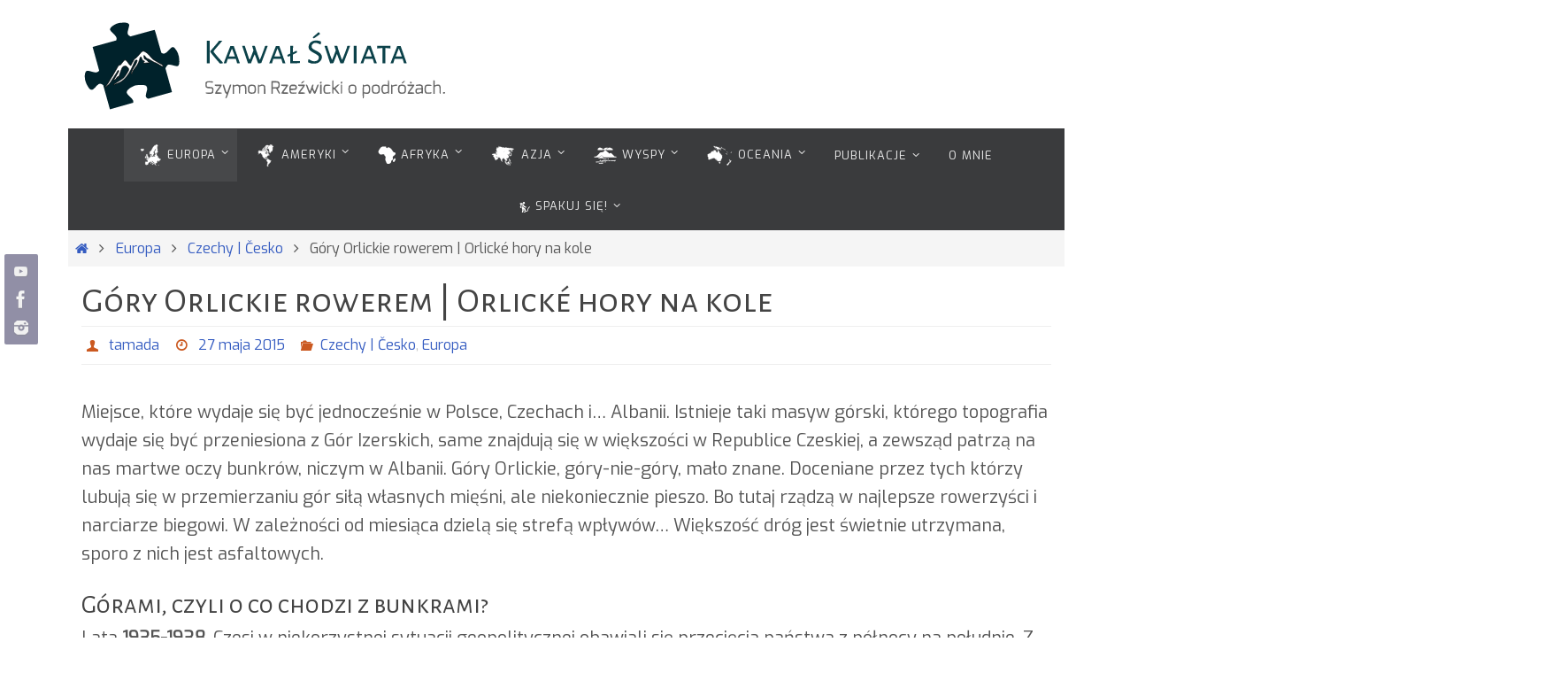

--- FILE ---
content_type: text/html; charset=UTF-8
request_url: https://kawalswiata.com/2015/05/gory-orlickie-rowerem-orlicke-hory-kole/
body_size: 29596
content:
<!DOCTYPE html>
<html lang="pl-PL">
<head>
<meta name="viewport" content="width=device-width, user-scalable=no, initial-scale=1.0, minimum-scale=1.0, maximum-scale=1.0">
<meta http-equiv="Content-Type" content="text/html; charset=UTF-8" />
<link rel="profile" href="http://gmpg.org/xfn/11" />
<link rel="pingback" href="https://kawalswiata.com/xmlrpc.php" />
<title>Góry Orlickie rowerem | Orlické hory na kole &#8211; Kawał Świata</title>
<meta name='robots' content='max-image-preview:large' />
<link rel='dns-prefetch' href='//fonts.googleapis.com' />
<link rel="alternate" type="application/rss+xml" title="Kawał Świata &raquo; Kanał z wpisami" href="https://kawalswiata.com/feed/" />
<link rel="alternate" type="application/rss+xml" title="Kawał Świata &raquo; Kanał z komentarzami" href="https://kawalswiata.com/comments/feed/" />
<link rel="alternate" type="application/rss+xml" title="Kawał Świata &raquo; Góry Orlickie rowerem | Orlické hory na kole Kanał z komentarzami" href="https://kawalswiata.com/2015/05/gory-orlickie-rowerem-orlicke-hory-kole/feed/" />
<script type="text/javascript">
/* <![CDATA[ */
window._wpemojiSettings = {"baseUrl":"https:\/\/s.w.org\/images\/core\/emoji\/14.0.0\/72x72\/","ext":".png","svgUrl":"https:\/\/s.w.org\/images\/core\/emoji\/14.0.0\/svg\/","svgExt":".svg","source":{"concatemoji":"https:\/\/kawalswiata.com\/wp-includes\/js\/wp-emoji-release.min.js?ver=6.4.7"}};
/*! This file is auto-generated */
!function(i,n){var o,s,e;function c(e){try{var t={supportTests:e,timestamp:(new Date).valueOf()};sessionStorage.setItem(o,JSON.stringify(t))}catch(e){}}function p(e,t,n){e.clearRect(0,0,e.canvas.width,e.canvas.height),e.fillText(t,0,0);var t=new Uint32Array(e.getImageData(0,0,e.canvas.width,e.canvas.height).data),r=(e.clearRect(0,0,e.canvas.width,e.canvas.height),e.fillText(n,0,0),new Uint32Array(e.getImageData(0,0,e.canvas.width,e.canvas.height).data));return t.every(function(e,t){return e===r[t]})}function u(e,t,n){switch(t){case"flag":return n(e,"\ud83c\udff3\ufe0f\u200d\u26a7\ufe0f","\ud83c\udff3\ufe0f\u200b\u26a7\ufe0f")?!1:!n(e,"\ud83c\uddfa\ud83c\uddf3","\ud83c\uddfa\u200b\ud83c\uddf3")&&!n(e,"\ud83c\udff4\udb40\udc67\udb40\udc62\udb40\udc65\udb40\udc6e\udb40\udc67\udb40\udc7f","\ud83c\udff4\u200b\udb40\udc67\u200b\udb40\udc62\u200b\udb40\udc65\u200b\udb40\udc6e\u200b\udb40\udc67\u200b\udb40\udc7f");case"emoji":return!n(e,"\ud83e\udef1\ud83c\udffb\u200d\ud83e\udef2\ud83c\udfff","\ud83e\udef1\ud83c\udffb\u200b\ud83e\udef2\ud83c\udfff")}return!1}function f(e,t,n){var r="undefined"!=typeof WorkerGlobalScope&&self instanceof WorkerGlobalScope?new OffscreenCanvas(300,150):i.createElement("canvas"),a=r.getContext("2d",{willReadFrequently:!0}),o=(a.textBaseline="top",a.font="600 32px Arial",{});return e.forEach(function(e){o[e]=t(a,e,n)}),o}function t(e){var t=i.createElement("script");t.src=e,t.defer=!0,i.head.appendChild(t)}"undefined"!=typeof Promise&&(o="wpEmojiSettingsSupports",s=["flag","emoji"],n.supports={everything:!0,everythingExceptFlag:!0},e=new Promise(function(e){i.addEventListener("DOMContentLoaded",e,{once:!0})}),new Promise(function(t){var n=function(){try{var e=JSON.parse(sessionStorage.getItem(o));if("object"==typeof e&&"number"==typeof e.timestamp&&(new Date).valueOf()<e.timestamp+604800&&"object"==typeof e.supportTests)return e.supportTests}catch(e){}return null}();if(!n){if("undefined"!=typeof Worker&&"undefined"!=typeof OffscreenCanvas&&"undefined"!=typeof URL&&URL.createObjectURL&&"undefined"!=typeof Blob)try{var e="postMessage("+f.toString()+"("+[JSON.stringify(s),u.toString(),p.toString()].join(",")+"));",r=new Blob([e],{type:"text/javascript"}),a=new Worker(URL.createObjectURL(r),{name:"wpTestEmojiSupports"});return void(a.onmessage=function(e){c(n=e.data),a.terminate(),t(n)})}catch(e){}c(n=f(s,u,p))}t(n)}).then(function(e){for(var t in e)n.supports[t]=e[t],n.supports.everything=n.supports.everything&&n.supports[t],"flag"!==t&&(n.supports.everythingExceptFlag=n.supports.everythingExceptFlag&&n.supports[t]);n.supports.everythingExceptFlag=n.supports.everythingExceptFlag&&!n.supports.flag,n.DOMReady=!1,n.readyCallback=function(){n.DOMReady=!0}}).then(function(){return e}).then(function(){var e;n.supports.everything||(n.readyCallback(),(e=n.source||{}).concatemoji?t(e.concatemoji):e.wpemoji&&e.twemoji&&(t(e.twemoji),t(e.wpemoji)))}))}((window,document),window._wpemojiSettings);
/* ]]> */
</script>
<link rel='stylesheet' id='menu-icons-extra-css' href='https://kawalswiata.com/wp-content/plugins/menu-icons/css/extra.min.css?ver=0.12.4' type='text/css' media='all' />
<style id='wp-emoji-styles-inline-css' type='text/css'>

	img.wp-smiley, img.emoji {
		display: inline !important;
		border: none !important;
		box-shadow: none !important;
		height: 1em !important;
		width: 1em !important;
		margin: 0 0.07em !important;
		vertical-align: -0.1em !important;
		background: none !important;
		padding: 0 !important;
	}
</style>
<link rel='stylesheet' id='wp-block-library-css' href='https://kawalswiata.com/wp-includes/css/dist/block-library/style.min.css?ver=6.4.7' type='text/css' media='all' />
<link rel='stylesheet' id='swiper-css-css' href='https://kawalswiata.com/wp-content/plugins/instagram-widget-by-wpzoom/dist/styles/library/swiper.css?ver=7.4.1' type='text/css' media='all' />
<link rel='stylesheet' id='dashicons-css' href='https://kawalswiata.com/wp-includes/css/dashicons.min.css?ver=6.4.7' type='text/css' media='all' />
<link rel='stylesheet' id='magnific-popup-css' href='https://kawalswiata.com/wp-content/plugins/instagram-widget-by-wpzoom/dist/styles/library/magnific-popup.css?ver=2.1.9' type='text/css' media='all' />
<link rel='stylesheet' id='wpz-insta_block-frontend-style-css' href='https://kawalswiata.com/wp-content/plugins/instagram-widget-by-wpzoom/dist/styles/frontend/index.css?ver=88334af8e7b2e2d861de8f44ef434a93' type='text/css' media='all' />
<style id='classic-theme-styles-inline-css' type='text/css'>
/*! This file is auto-generated */
.wp-block-button__link{color:#fff;background-color:#32373c;border-radius:9999px;box-shadow:none;text-decoration:none;padding:calc(.667em + 2px) calc(1.333em + 2px);font-size:1.125em}.wp-block-file__button{background:#32373c;color:#fff;text-decoration:none}
</style>
<style id='global-styles-inline-css' type='text/css'>
body{--wp--preset--color--black: #000000;--wp--preset--color--cyan-bluish-gray: #abb8c3;--wp--preset--color--white: #ffffff;--wp--preset--color--pale-pink: #f78da7;--wp--preset--color--vivid-red: #cf2e2e;--wp--preset--color--luminous-vivid-orange: #ff6900;--wp--preset--color--luminous-vivid-amber: #fcb900;--wp--preset--color--light-green-cyan: #7bdcb5;--wp--preset--color--vivid-green-cyan: #00d084;--wp--preset--color--pale-cyan-blue: #8ed1fc;--wp--preset--color--vivid-cyan-blue: #0693e3;--wp--preset--color--vivid-purple: #9b51e0;--wp--preset--gradient--vivid-cyan-blue-to-vivid-purple: linear-gradient(135deg,rgba(6,147,227,1) 0%,rgb(155,81,224) 100%);--wp--preset--gradient--light-green-cyan-to-vivid-green-cyan: linear-gradient(135deg,rgb(122,220,180) 0%,rgb(0,208,130) 100%);--wp--preset--gradient--luminous-vivid-amber-to-luminous-vivid-orange: linear-gradient(135deg,rgba(252,185,0,1) 0%,rgba(255,105,0,1) 100%);--wp--preset--gradient--luminous-vivid-orange-to-vivid-red: linear-gradient(135deg,rgba(255,105,0,1) 0%,rgb(207,46,46) 100%);--wp--preset--gradient--very-light-gray-to-cyan-bluish-gray: linear-gradient(135deg,rgb(238,238,238) 0%,rgb(169,184,195) 100%);--wp--preset--gradient--cool-to-warm-spectrum: linear-gradient(135deg,rgb(74,234,220) 0%,rgb(151,120,209) 20%,rgb(207,42,186) 40%,rgb(238,44,130) 60%,rgb(251,105,98) 80%,rgb(254,248,76) 100%);--wp--preset--gradient--blush-light-purple: linear-gradient(135deg,rgb(255,206,236) 0%,rgb(152,150,240) 100%);--wp--preset--gradient--blush-bordeaux: linear-gradient(135deg,rgb(254,205,165) 0%,rgb(254,45,45) 50%,rgb(107,0,62) 100%);--wp--preset--gradient--luminous-dusk: linear-gradient(135deg,rgb(255,203,112) 0%,rgb(199,81,192) 50%,rgb(65,88,208) 100%);--wp--preset--gradient--pale-ocean: linear-gradient(135deg,rgb(255,245,203) 0%,rgb(182,227,212) 50%,rgb(51,167,181) 100%);--wp--preset--gradient--electric-grass: linear-gradient(135deg,rgb(202,248,128) 0%,rgb(113,206,126) 100%);--wp--preset--gradient--midnight: linear-gradient(135deg,rgb(2,3,129) 0%,rgb(40,116,252) 100%);--wp--preset--font-size--small: 13px;--wp--preset--font-size--medium: 20px;--wp--preset--font-size--large: 36px;--wp--preset--font-size--x-large: 42px;--wp--preset--spacing--20: 0.44rem;--wp--preset--spacing--30: 0.67rem;--wp--preset--spacing--40: 1rem;--wp--preset--spacing--50: 1.5rem;--wp--preset--spacing--60: 2.25rem;--wp--preset--spacing--70: 3.38rem;--wp--preset--spacing--80: 5.06rem;--wp--preset--shadow--natural: 6px 6px 9px rgba(0, 0, 0, 0.2);--wp--preset--shadow--deep: 12px 12px 50px rgba(0, 0, 0, 0.4);--wp--preset--shadow--sharp: 6px 6px 0px rgba(0, 0, 0, 0.2);--wp--preset--shadow--outlined: 6px 6px 0px -3px rgba(255, 255, 255, 1), 6px 6px rgba(0, 0, 0, 1);--wp--preset--shadow--crisp: 6px 6px 0px rgba(0, 0, 0, 1);}:where(.is-layout-flex){gap: 0.5em;}:where(.is-layout-grid){gap: 0.5em;}body .is-layout-flow > .alignleft{float: left;margin-inline-start: 0;margin-inline-end: 2em;}body .is-layout-flow > .alignright{float: right;margin-inline-start: 2em;margin-inline-end: 0;}body .is-layout-flow > .aligncenter{margin-left: auto !important;margin-right: auto !important;}body .is-layout-constrained > .alignleft{float: left;margin-inline-start: 0;margin-inline-end: 2em;}body .is-layout-constrained > .alignright{float: right;margin-inline-start: 2em;margin-inline-end: 0;}body .is-layout-constrained > .aligncenter{margin-left: auto !important;margin-right: auto !important;}body .is-layout-constrained > :where(:not(.alignleft):not(.alignright):not(.alignfull)){max-width: var(--wp--style--global--content-size);margin-left: auto !important;margin-right: auto !important;}body .is-layout-constrained > .alignwide{max-width: var(--wp--style--global--wide-size);}body .is-layout-flex{display: flex;}body .is-layout-flex{flex-wrap: wrap;align-items: center;}body .is-layout-flex > *{margin: 0;}body .is-layout-grid{display: grid;}body .is-layout-grid > *{margin: 0;}:where(.wp-block-columns.is-layout-flex){gap: 2em;}:where(.wp-block-columns.is-layout-grid){gap: 2em;}:where(.wp-block-post-template.is-layout-flex){gap: 1.25em;}:where(.wp-block-post-template.is-layout-grid){gap: 1.25em;}.has-black-color{color: var(--wp--preset--color--black) !important;}.has-cyan-bluish-gray-color{color: var(--wp--preset--color--cyan-bluish-gray) !important;}.has-white-color{color: var(--wp--preset--color--white) !important;}.has-pale-pink-color{color: var(--wp--preset--color--pale-pink) !important;}.has-vivid-red-color{color: var(--wp--preset--color--vivid-red) !important;}.has-luminous-vivid-orange-color{color: var(--wp--preset--color--luminous-vivid-orange) !important;}.has-luminous-vivid-amber-color{color: var(--wp--preset--color--luminous-vivid-amber) !important;}.has-light-green-cyan-color{color: var(--wp--preset--color--light-green-cyan) !important;}.has-vivid-green-cyan-color{color: var(--wp--preset--color--vivid-green-cyan) !important;}.has-pale-cyan-blue-color{color: var(--wp--preset--color--pale-cyan-blue) !important;}.has-vivid-cyan-blue-color{color: var(--wp--preset--color--vivid-cyan-blue) !important;}.has-vivid-purple-color{color: var(--wp--preset--color--vivid-purple) !important;}.has-black-background-color{background-color: var(--wp--preset--color--black) !important;}.has-cyan-bluish-gray-background-color{background-color: var(--wp--preset--color--cyan-bluish-gray) !important;}.has-white-background-color{background-color: var(--wp--preset--color--white) !important;}.has-pale-pink-background-color{background-color: var(--wp--preset--color--pale-pink) !important;}.has-vivid-red-background-color{background-color: var(--wp--preset--color--vivid-red) !important;}.has-luminous-vivid-orange-background-color{background-color: var(--wp--preset--color--luminous-vivid-orange) !important;}.has-luminous-vivid-amber-background-color{background-color: var(--wp--preset--color--luminous-vivid-amber) !important;}.has-light-green-cyan-background-color{background-color: var(--wp--preset--color--light-green-cyan) !important;}.has-vivid-green-cyan-background-color{background-color: var(--wp--preset--color--vivid-green-cyan) !important;}.has-pale-cyan-blue-background-color{background-color: var(--wp--preset--color--pale-cyan-blue) !important;}.has-vivid-cyan-blue-background-color{background-color: var(--wp--preset--color--vivid-cyan-blue) !important;}.has-vivid-purple-background-color{background-color: var(--wp--preset--color--vivid-purple) !important;}.has-black-border-color{border-color: var(--wp--preset--color--black) !important;}.has-cyan-bluish-gray-border-color{border-color: var(--wp--preset--color--cyan-bluish-gray) !important;}.has-white-border-color{border-color: var(--wp--preset--color--white) !important;}.has-pale-pink-border-color{border-color: var(--wp--preset--color--pale-pink) !important;}.has-vivid-red-border-color{border-color: var(--wp--preset--color--vivid-red) !important;}.has-luminous-vivid-orange-border-color{border-color: var(--wp--preset--color--luminous-vivid-orange) !important;}.has-luminous-vivid-amber-border-color{border-color: var(--wp--preset--color--luminous-vivid-amber) !important;}.has-light-green-cyan-border-color{border-color: var(--wp--preset--color--light-green-cyan) !important;}.has-vivid-green-cyan-border-color{border-color: var(--wp--preset--color--vivid-green-cyan) !important;}.has-pale-cyan-blue-border-color{border-color: var(--wp--preset--color--pale-cyan-blue) !important;}.has-vivid-cyan-blue-border-color{border-color: var(--wp--preset--color--vivid-cyan-blue) !important;}.has-vivid-purple-border-color{border-color: var(--wp--preset--color--vivid-purple) !important;}.has-vivid-cyan-blue-to-vivid-purple-gradient-background{background: var(--wp--preset--gradient--vivid-cyan-blue-to-vivid-purple) !important;}.has-light-green-cyan-to-vivid-green-cyan-gradient-background{background: var(--wp--preset--gradient--light-green-cyan-to-vivid-green-cyan) !important;}.has-luminous-vivid-amber-to-luminous-vivid-orange-gradient-background{background: var(--wp--preset--gradient--luminous-vivid-amber-to-luminous-vivid-orange) !important;}.has-luminous-vivid-orange-to-vivid-red-gradient-background{background: var(--wp--preset--gradient--luminous-vivid-orange-to-vivid-red) !important;}.has-very-light-gray-to-cyan-bluish-gray-gradient-background{background: var(--wp--preset--gradient--very-light-gray-to-cyan-bluish-gray) !important;}.has-cool-to-warm-spectrum-gradient-background{background: var(--wp--preset--gradient--cool-to-warm-spectrum) !important;}.has-blush-light-purple-gradient-background{background: var(--wp--preset--gradient--blush-light-purple) !important;}.has-blush-bordeaux-gradient-background{background: var(--wp--preset--gradient--blush-bordeaux) !important;}.has-luminous-dusk-gradient-background{background: var(--wp--preset--gradient--luminous-dusk) !important;}.has-pale-ocean-gradient-background{background: var(--wp--preset--gradient--pale-ocean) !important;}.has-electric-grass-gradient-background{background: var(--wp--preset--gradient--electric-grass) !important;}.has-midnight-gradient-background{background: var(--wp--preset--gradient--midnight) !important;}.has-small-font-size{font-size: var(--wp--preset--font-size--small) !important;}.has-medium-font-size{font-size: var(--wp--preset--font-size--medium) !important;}.has-large-font-size{font-size: var(--wp--preset--font-size--large) !important;}.has-x-large-font-size{font-size: var(--wp--preset--font-size--x-large) !important;}
.wp-block-navigation a:where(:not(.wp-element-button)){color: inherit;}
:where(.wp-block-post-template.is-layout-flex){gap: 1.25em;}:where(.wp-block-post-template.is-layout-grid){gap: 1.25em;}
:where(.wp-block-columns.is-layout-flex){gap: 2em;}:where(.wp-block-columns.is-layout-grid){gap: 2em;}
.wp-block-pullquote{font-size: 1.5em;line-height: 1.6;}
</style>
<link rel='stylesheet' id='cpsh-shortcodes-css' href='https://kawalswiata.com/wp-content/plugins/column-shortcodes//assets/css/shortcodes.css?ver=1.0.1' type='text/css' media='all' />
<link rel='stylesheet' id='columns-css' href='https://kawalswiata.com/wp-content/plugins/columns/columns.css?ver=6.4.7' type='text/css' media='all' />
<link rel='stylesheet' id='gridable-css' href='https://kawalswiata.com/wp-content/plugins/gridable/public/css/gridable-style.css?ver=1.2.9' type='text/css' media='all' />
<link rel='stylesheet' id='rgg-simplelightbox-css' href='https://kawalswiata.com/wp-content/plugins/responsive-gallery-grid/lib/simplelightbox/simplelightbox.min.css?ver=2.3.10' type='text/css' media='all' />
<link rel='stylesheet' id='slickstyle-css' href='https://kawalswiata.com/wp-content/plugins/responsive-gallery-grid/lib/slick/slick.1.9.0.min.css?ver=2.3.10' type='text/css' media='all' />
<link rel='stylesheet' id='slick-theme-css' href='https://kawalswiata.com/wp-content/plugins/responsive-gallery-grid/lib/slick/slick-theme.css?ver=2.3.10' type='text/css' media='all' />
<link rel='stylesheet' id='rgg-style-css' href='https://kawalswiata.com/wp-content/plugins/responsive-gallery-grid/css/style.css?ver=2.3.10' type='text/css' media='all' />
<link rel='stylesheet' id='svt-style-css' href='https://kawalswiata.com/wp-content/plugins/simple-vertical-timeline/css/simple-vertical-timeline.min.css?ver=6.4.7' type='text/css' media='all' />
<link rel='stylesheet' id='svt-linearicons-css' href='https://kawalswiata.com/wp-content/plugins/simple-vertical-timeline/img/linearicons/style.css?ver=6.4.7' type='text/css' media='all' />
<link rel='stylesheet' id='default-icon-styles-css' href='https://kawalswiata.com/wp-content/plugins/svg-vector-icon-plugin/public/../admin/css/wordpress-svg-icon-plugin-style.min.css?ver=6.4.7' type='text/css' media='all' />
<link rel='stylesheet' id='toc-screen-css' href='https://kawalswiata.com/wp-content/plugins/table-of-contents-plus/screen.min.css?ver=2309' type='text/css' media='all' />
<link rel='stylesheet' id='grids-frontend-css' href='https://kawalswiata.com/wp-content/plugins/grids/assets/css/frontend.css?ver=1.3.10' type='text/css' media='all' />
<link rel='stylesheet' id='nirvana-fonts-css' href='https://kawalswiata.com/wp-content/themes/nirvana/fonts/fontfaces.css?ver=1.6.2' type='text/css' media='all' />
<link rel='stylesheet' id='nirvana-googlefonts-css' href='//fonts.googleapis.com/css?family=Exo|Alegreya+Sans+SC' type='text/css' media='screen' />
<link rel='stylesheet' id='nirvana-style-css' href='https://kawalswiata.com/wp-content/themes/nirvana/style.css?ver=1.6.2' type='text/css' media='all' />
<style id='nirvana-style-inline-css' type='text/css'>
 #header-container { width: 1920px; } #header-container, #access >.menu, #forbottom, #colophon, #footer-widget-area, #topbar-inner, .ppbox, #pp-afterslider #container, #breadcrumbs-box { max-width: 1920px; } #header-full, #breadcrumbs, #main { max-width: 1920px; margin:0 auto; } #access > .menu > ul { margin-left:0; } #pp-texttop, #pp-textmiddle, #pp-textbottom, #front-columns h2, .presentation-page #content { padding-left:20px; padding-right: 20px; } @media (max-width: 800px) { #header-container {position: relative; } #branding {height: auto; } } #container.one-column { } #container.two-columns-right #secondary { width: 220px; float:right; } #container.two-columns-right #content { width: 1560px; float: left; } /* fallback */ #container.two-columns-right #content { width: calc(100% - 300px); float: left; } #container.two-columns-left #primary { width: 220px; float: left; } #container.two-columns-left #content { width: 1560px; float: right; } /* fallback */ #container.two-columns-left #content { width: -moz-calc(100% - 300px); float: right; width: -webkit-calc(100% - 300px ); width: calc(100% - 300px); } #container.three-columns-right .sidey { width: 110px; float: left; } #container.three-columns-right #primary { margin-left: 80px; margin-right: 80px; } #container.three-columns-right #content { width: 1480px; float: left; } /* fallback */ #container.three-columns-right #content { width: -moz-calc(100% - 380px); float: left; width: -webkit-calc(100% - 380px); width: calc(100% - 380px); } #container.three-columns-left .sidey { width: 110px; float: left; } #container.three-columns-left #secondary{ margin-left: 80px; margin-right: 80px; } #container.three-columns-left #content { width: 1480px; float: right;} /* fallback */ #container.three-columns-left #content { width: -moz-calc(100% - 380px); float: right; width: -webkit-calc(100% - 380px); width: calc(100% - 380px); } #container.three-columns-sided .sidey { width: 110px; float: left; } #container.three-columns-sided #secondary{ float:right; } #container.three-columns-sided #content { width: 1480px; float: right; /* fallback */ width: -moz-calc(100% - 380px); float: right; width: -webkit-calc(100% - 380px); float: right; width: calc(100% - 380px); float: right; margin: 0 190px 0 -1860px; } body { font-family: "Exo"; } #content h1.entry-title a, #content h2.entry-title a, #content h1.entry-title, #content h2.entry-title { font-family: "Alegreya Sans SC"; } .widget-title, .widget-title a { line-height: normal; font-family: "Alegreya Sans SC"; } .widget-container, .widget-container a { font-family: "Alegreya Sans SC"; } .entry-content h1, .entry-content h2, .entry-content h3, .entry-content h4, .entry-content h5, .entry-content h6, .nivo-caption h2, #front-text1 h1, #front-text2 h1, h3.column-header-image, #comments #reply-title { font-family: "Alegreya Sans SC"; } #site-title span a { font-family: "Alegreya Sans SC"; }; } #access ul li a, #access ul li a span { font-family: "Alegreya Sans SC"; } /* general */ body { color: #555555; background-color: #ffffff } a { color: #355cc1; } a:hover, .entry-meta span a:hover, .comments-link a:hover, body.coldisplay2 #front-columns a:active { color: #fbcb19; } a:active { background-color: #fbcb19; color: #FFFFFF; } .entry-meta a:hover, .widget-container a:hover, .footer2 a:hover { border-bottom-color: #CCCCCC; } .sticky h2.entry-title a { background-color: #355cc1; color: #FFFFFF; } #header { ; } #site-title span a { color: #0c424a; } #site-description { color: #666666; } .socials a:hover .socials-hover { background-color: #c8301f; } .socials .socials-hover { background-color: #24204d; } /* Main menu top level */ #access a, #nav-toggle span { color: #EEEEEE; } #access, #nav-toggle, #access ul li { background-color: #3A3B3D; } #access > .menu > ul > li > a > span { } #access ul li:hover { background-color: #355cc1; color: #FFFFFF; } #access ul > li.current_page_item , #access ul > li.current-menu-item, #access ul > li.current_page_ancestor , #access ul > li.current-menu-ancestor { background-color: #47484a; } /* Main menu Submenus */ #access ul ul li, #access ul ul { background-color: #355cc1; } #access ul ul li a { color: #FFFFFF; } #access ul ul li:hover { background-color: #436acf; } #breadcrumbs { background-color: #f5f5f5; } #access ul ul li.current_page_item, #access ul ul li.current-menu-item, #access ul ul li.current_page_ancestor, #access ul ul li.current-menu-ancestor { background-color: #436acf; } /* top menu */ #topbar { background-color: #FFFFFF; border-bottom-color: #ebebeb; } .menu-header-search .searchform { background: #F7F7F7; } .topmenu ul li a, .search-icon:before { color: #999999; } .topmenu ul li a:hover { background-color: #efefef; } .search-icon:hover:before { color: #355cc1; } /* main */ #main { background-color: #FFFFFF; } #author-info, .page-title, #entry-author-info { border-color: #CCCCCC; } .page-title-text { border-color: #fbcb19; } .page-title span { border-color: #355cc1; } #entry-author-info #author-avatar, #author-info #author-avatar { border-color: #EEEEEE; } .avatar-container:before { background-color: #fbcb19; } .sidey .widget-container { color: #555555; ; } .sidey .widget-title { color: #fbcb19; ; border-color: #CCCCCC; } .sidey .widget-container a { ; } .sidey .widget-container a:hover { ; } .widget-title span { border-color: #fbcb19; } .entry-content h1, .entry-content h2, .entry-content h3, .entry-content h4, .entry-content h5, .entry-content h6 { color: #444444; } .entry-title, .entry-title a{ color: #444444; } .entry-title a:hover { color: #000000; } #content span.entry-format { color: #CCCCCC; } /* footer */ #footer { color: #AAAAAA; background-color: #f8f8f7; } #footer2 { color: #AAAAAA; background-color: #3A3B3D; } #sfooter-full { background-color: #353638; } .footermenu ul li { border-color: #494a4c; } .footermenu ul li:hover { border-color: #5d5e60; } #colophon a { ; } #colophon a:hover { ; } #footer2 a, .footermenu ul li:after { ; } #footer2 a:hover { ; } #footer .widget-container { color: #555555; ; } #footer .widget-title { color: #fbcb19; ; border-color:#CCCCCC; } /* buttons */ a.continue-reading-link { color: #355cc1; border-color: #355cc1; } a.continue-reading-link:hover { background-color: #355cc1; color: #ffffff; } #cryout_ajax_more_trigger { border: 1px solid #CCCCCC; } #cryout_ajax_more_trigger:hover { background-color: #F7F7F7; } a.continue-reading-link i.crycon-right-dir { color: #355cc1 } a.continue-reading-link:hover i.crycon-right-dir { color: #ffffff } .page-link a, .page-link > span > em { border-color: #CCCCCC } .columnmore a { background: #fbcb19; color:#F7F7F7 } .columnmore a:hover { background: #355cc1; } .file, .button, input[type="submit"], input[type="reset"], #respond .form-submit input#submit { background-color: #FFFFFF; border-color: #CCCCCC; } .button:hover, #respond .form-submit input#submit:hover { background-color: #F7F7F7; } .entry-content tr th, .entry-content thead th { color: #444444; } .entry-content tr th { background-color: #355cc1; color:#FFFFFF; } .entry-content tr.even { background-color: #F7F7F7; } hr { border-color: #EEEEEE; } input[type="text"], input[type="password"], input[type="email"], input[type="color"], input[type="date"], input[type="datetime"], input[type="datetime-local"], input[type="month"], input[type="number"], input[type="range"], input[type="search"], input[type="tel"], input[type="time"], input[type="url"], input[type="week"], textarea, select { border-color: #CCCCCC #EEEEEE #EEEEEE #CCCCCC; color: #555555; } input[type="submit"], input[type="reset"] { color: #555555; } input[type="text"]:hover, input[type="password"]:hover, input[type="email"]:hover, input[type="color"]:hover, input[type="date"]:hover, input[type="datetime"]:hover, input[type="datetime-local"]:hover, input[type="month"]:hover, input[type="number"]:hover, input[type="range"]:hover, input[type="search"]:hover, input[type="tel"]:hover, input[type="time"]:hover, input[type="url"]:hover, input[type="week"]:hover, textarea:hover { background-color: rgba(247,247,247,0.4); } .entry-content pre { background-color: #F7F7F7; border-color: rgba(53,92,193,0.1); } abbr, acronym { border-color: #555555; } .comment-meta a { color: #999999; } #respond .form-allowed-tags { color: #999999; } .comment .reply a { border-color: #EEEEEE; } .comment .reply a:hover { color: #355cc1; } .entry-meta { border-color: #EEEEEE; } .entry-meta .crycon-metas:before { color: #CB5920; } .entry-meta span a, .comments-link a { ; } .entry-meta span a:hover, .comments-link a:hover { ; } .entry-meta span, .entry-utility span, .footer-tags { color: #c1c1c1; } .nav-next a, .nav-previous a{ background-color:#f8f8f8; } .nav-next a:hover, .nav-previous a:hover { background-color: #355cc1; color:#FFFFFF; } .pagination { border-color: #ededed; } .pagination a:hover { background-color: #fbcb19; color: #FFFFFF; } h3#comments-title { border-color: #CCCCCC; } h3#comments-title span { background-color: #355cc1; color: #FFFFFF; } .comment-details { border-color: #EEEEEE; } .searchform input[type="text"] { color: #999999; } .searchform:after { background-color: #355cc1; } .searchform:hover:after { background-color: #fbcb19; } .searchsubmit[type="submit"]{ color: #F7F7F7; } li.menu-main-search .searchform .s { background-color: #ffffff; } li.menu-main-search .searchsubmit[type="submit"] { color: #999999; } .caption-accented .wp-caption { background-color:rgba(53,92,193,0.8); color:#FFFFFF; } .nirvana-image-one .entry-content img[class*='align'], .nirvana-image-one .entry-summary img[class*='align'], .nirvana-image-two .entry-content img[class*='align'], .nirvana-image-two .entry-summary img[class*='align'] .nirvana-image-one .entry-content [class*='wp-block'][class*='align'] img, .nirvana-image-one .entry-summary [class*='wp-block'][class*='align'] img, .nirvana-image-two .entry-content [class*='wp-block'][class*='align'] img, .nirvana-image-two .entry-summary [class*='wp-block'][class*='align'] img { border-color: #355cc1; } html { font-size: 20px; line-height: 1.6; } .entry-content, .entry-summary, .ppbox { text-align: inherit ; } .entry-content, .entry-summary, .widget-container, .ppbox, .navigation { ; } #content h1.entry-title, #content h2.entry-title, .woocommerce-page h1.page-title { font-size: 40px; } .widget-title, .widget-title a { font-size: 30px; } .widget-container, .widget-container a { font-size: 18px; } #content h1, #pp-afterslider h1 { font-size: 38px; } #content h2, #pp-afterslider h2 { font-size: 34px; } #content h3, #pp-afterslider h3 { font-size: 29px; } #content h4, #pp-afterslider h4 { font-size: 24px; } #content h5, #pp-afterslider h5 { font-size: 19px; } #content h6, #pp-afterslider h6 { font-size: 14px; } #site-title span a { font-size: 38px; } #access ul li a { font-size: 13px; } #access ul ul ul a { font-size: 12px; } .nocomments, .nocomments2 { display: none; } article footer.entry-meta { display: none; } .entry-content p, .entry-content ul, .entry-content ol, .entry-content dd, .entry-content pre, .entry-content hr, .commentlist p { margin-bottom: 1.0em; } #header-container > div { margin: 15px 0 0 0px; } #toTop:hover .crycon-back2top:before { color: #fbcb19; } #main { margin-top: 0px; } #forbottom { padding-left: 0px; padding-right: 0px; } #header-widget-area { width: 60%; } #branding { height:130px; } @media (max-width: 1920px) { #branding, #bg_image { display: block; height: auto; max-width: 100%; min-height: inherit !important; } } 
/* Nirvana Custom CSS */ @media (min-width: 1080px) { body { margin: 0 6% 0 6%; } }
</style>
<link rel='stylesheet' id='nirvana-mobile-css' href='https://kawalswiata.com/wp-content/themes/nirvana/styles/style-mobile.css?ver=1.6.2' type='text/css' media='all' />
<link rel='stylesheet' id='wp-photonav-css' href='https://kawalswiata.com/wp-content/plugins/wp-photonav/wp-photonav.css?ver=1.2.0' type='text/css' media='all' />
<script type="text/javascript" src="https://kawalswiata.com/wp-content/plugins/svg-support/vendor/DOMPurify/DOMPurify.min.js?ver=1.0.1" id="bodhi-dompurify-library-js"></script>
<script type="text/javascript" src="https://kawalswiata.com/wp-includes/js/jquery/jquery.min.js?ver=3.7.1" id="jquery-core-js"></script>
<script type="text/javascript" src="https://kawalswiata.com/wp-includes/js/jquery/jquery-migrate.min.js?ver=3.4.1" id="jquery-migrate-js"></script>
<script type="text/javascript" src="https://kawalswiata.com/wp-includes/js/underscore.min.js?ver=1.13.4" id="underscore-js"></script>
<script type="text/javascript" id="wp-util-js-extra">
/* <![CDATA[ */
var _wpUtilSettings = {"ajax":{"url":"\/wp-admin\/admin-ajax.php"}};
/* ]]> */
</script>
<script type="text/javascript" src="https://kawalswiata.com/wp-includes/js/wp-util.min.js?ver=6.4.7" id="wp-util-js"></script>
<script type="text/javascript" src="https://kawalswiata.com/wp-content/plugins/instagram-widget-by-wpzoom/dist/scripts/library/magnific-popup.js?ver=1696497922" id="magnific-popup-js"></script>
<script type="text/javascript" src="https://kawalswiata.com/wp-content/plugins/instagram-widget-by-wpzoom/dist/scripts/library/swiper.js?ver=7.4.1" id="swiper-js-js"></script>
<script type="text/javascript" src="https://kawalswiata.com/wp-content/plugins/instagram-widget-by-wpzoom/dist/scripts/frontend/block.js?ver=bbee4d67b2da18bd1bf250c180e626bb" id="wpz-insta_block-frontend-script-js"></script>
<script type="text/javascript" id="frontend-checklist-js-extra">
/* <![CDATA[ */
var frontendChecklist = {"ajaxurl":"https:\/\/kawalswiata.com\/wp-admin\/admin-ajax.php"};
/* ]]> */
</script>
<script type="text/javascript" src="https://kawalswiata.com/wp-content/plugins/frontend-checklist/frontend-checklist.js?ver=6.4.7" id="frontend-checklist-js"></script>
<script type="text/javascript" src="https://kawalswiata.com/wp-content/plugins/gridable/public/js/gridable-scripts.js?ver=1.2.9" id="gridable-js"></script>
<script type="text/javascript" src="https://kawalswiata.com/wp-content/plugins/simple-vertical-timeline/js/svt-animation.min.js?ver=6.4.7" id="svt-script-js"></script>
<script type="text/javascript" src="https://kawalswiata.com/wp-content/plugins/svg-support/js/min/svgs-inline-min.js?ver=1.0.1" id="bodhi_svg_inline-js"></script>
<script type="text/javascript" id="bodhi_svg_inline-js-after">
/* <![CDATA[ */
cssTarget="img.style-svg";ForceInlineSVGActive="false";frontSanitizationEnabled="on";
/* ]]> */
</script>
<script type="text/javascript" src="https://kawalswiata.com/wp-includes/js/jquery/ui/core.min.js?ver=1.13.2" id="jquery-ui-core-js"></script>
<script type="text/javascript" src="https://kawalswiata.com/wp-includes/js/jquery/ui/mouse.min.js?ver=1.13.2" id="jquery-ui-mouse-js"></script>
<script type="text/javascript" src="https://kawalswiata.com/wp-includes/js/jquery/ui/draggable.min.js?ver=1.13.2" id="jquery-ui-draggable-js"></script>
<script type="text/javascript" src="https://kawalswiata.com/wp-includes/js/jquery/jquery.ui.touch-punch.js?ver=0.2.2" id="jquery-touch-punch-js"></script>
<script type="text/javascript" src="https://kawalswiata.com/wp-content/plugins/wp-photonav/jquery.photonav.js?ver=1.2.1" id="jquery-photonav-js"></script>
<link rel="https://api.w.org/" href="https://kawalswiata.com/wp-json/" /><link rel="alternate" type="application/json" href="https://kawalswiata.com/wp-json/wp/v2/posts/3524" /><link rel="EditURI" type="application/rsd+xml" title="RSD" href="https://kawalswiata.com/xmlrpc.php?rsd" />
<meta name="generator" content="WordPress 6.4.7" />
<link rel="canonical" href="https://kawalswiata.com/2015/05/gory-orlickie-rowerem-orlicke-hory-kole/" />
<link rel='shortlink' href='https://kawalswiata.com/?p=3524' />
<link rel="alternate" type="application/json+oembed" href="https://kawalswiata.com/wp-json/oembed/1.0/embed?url=https%3A%2F%2Fkawalswiata.com%2F2015%2F05%2Fgory-orlickie-rowerem-orlicke-hory-kole%2F" />
<link rel="alternate" type="text/xml+oembed" href="https://kawalswiata.com/wp-json/oembed/1.0/embed?url=https%3A%2F%2Fkawalswiata.com%2F2015%2F05%2Fgory-orlickie-rowerem-orlicke-hory-kole%2F&#038;format=xml" />
<link rel="icon" href="https://kawalswiata.com/wp-content/uploads/2023/10/kawalswiata-1.ico" sizes="32x32" />
<link rel="icon" href="https://kawalswiata.com/wp-content/uploads/2023/10/kawalswiata-1.ico" sizes="192x192" />
<link rel="apple-touch-icon" href="https://kawalswiata.com/wp-content/uploads/2023/10/kawalswiata-1.ico" />
<meta name="msapplication-TileImage" content="https://kawalswiata.com/wp-content/uploads/2023/10/kawalswiata-1.ico" />
<!--[if lt IE 9]>
<script>
document.createElement('header');
document.createElement('nav');
document.createElement('section');
document.createElement('article');
document.createElement('aside');
document.createElement('footer');
</script>
<![endif]-->
</head>
<body class="post-template-default single single-post postid-3524 single-format-standard nirvana-image-none caption-simple nirvana-boxed nirvana-comment-placeholders nirvana-menu-center nirvana-topbarhide nirvana-topbarfull">

		<a class="skip-link screen-reader-text" href="#main" title="Skip to content"> Skip to content </a>
	
<div id="wrapper" class="hfeed">
<div id="topbar" ><div id="topbar-inner">  </div></div>
<div class="socials" id="slefts">
			<a  target="_blank"  href="https://www.youtube.com/channel/UCHZxGgTYmsMsA-Cd6McXCoQ"
			class="socialicons social-YouTube" title="https://www.youtube.com/channel/UCHZxGgTYmsMsA-Cd6McXCoQ">
				<img alt="YouTube" src="https://kawalswiata.com/wp-content/themes/nirvana/images/socials/YouTube.png" />
			</a>
			<a  target="_blank"  href="https://www.facebook.com/kawalswiata/"
			class="socialicons social-Facebook" title="https://www.facebook.com/kawalswiata/">
				<img alt="Facebook" src="https://kawalswiata.com/wp-content/themes/nirvana/images/socials/Facebook.png" />
			</a>
			<a  target="_blank"  href="https://www.instagram.com/kawalswiata"
			class="socialicons social-Instagram" title="https://www.instagram.com/kawalswiata">
				<img alt="Instagram" src="https://kawalswiata.com/wp-content/themes/nirvana/images/socials/Instagram.png" />
			</a></div>
<div id="header-full">
	<header id="header">
		<div id="masthead">
					<div id="branding" role="banner" >
				<div id="header-container"><div class="site-identity"><a id="logo" href="https://kawalswiata.com/" ><img title="Kawał Świata" alt="Kawał Świata" src="http://kawalswiata.com/wp-content/uploads/2017/05/kawalswiata_naglowek.svg" /></a></div></div>								<div style="clear:both;"></div>
			</div><!-- #branding -->
			<button id="nav-toggle"><span>&nbsp;</span></button>
			<nav id="access" class="jssafe" role="navigation">
					<div class="skip-link screen-reader-text"><a href="#content" title="Skip to content">Skip to content</a></div>
	<div class="menu"><ul id="prime_nav" class="menu"><li id="menu-item-27" class="menu-item menu-item-type-taxonomy menu-item-object-category current-post-ancestor current-menu-ancestor current-menu-parent current-post-parent menu-item-has-children menu-item-27"><a href="https://kawalswiata.com/category/europa/"><span><img src="https://kawalswiata.com/wp-content/uploads/2017/06/euro-1.svg" class="_mi _before _svg" aria-hidden="true" style="width:1.9em;" /><span>Europa</span></span></a>
<ul class="sub-menu">
	<li id="menu-item-13315" class="menu-item menu-item-type-taxonomy menu-item-object-category menu-item-has-children menu-item-13315"><a target="_blank" rel="noopener" href="https://kawalswiata.com/category/europa/albania/"><span><img src="https://kawalswiata.com/wp-content/uploads/2017/06/022-albania.svg" class="_mi _before _svg" aria-hidden="true" style="width:1.6em;" /><span>Albania</span></span></a>
	<ul class="sub-menu">
		<li id="menu-item-5293" class="menu-item menu-item-type-post_type menu-item-object-post menu-item-5293"><a href="https://kawalswiata.com/2016/07/albania-informacje-praktyczne/"><span>Albania – moje trasy</span></a></li>
		<li id="menu-item-11080" class="menu-item menu-item-type-post_type menu-item-object-post menu-item-11080"><a href="https://kawalswiata.com/2019/04/albania-rowerem-sh-72-permet-osum-corovode/"><span>Albania rowerem: SH 72 z Përmet do Çorovodë</span></a></li>
		<li id="menu-item-5176" class="menu-item menu-item-type-post_type menu-item-object-post menu-item-5176"><a href="https://kawalswiata.com/2016/06/jeziora-lures-parku-kombetar-lure/"><span>Jeziora Lures – raj utracony? |Parku Kombëtar i Lurë</span></a></li>
		<li id="menu-item-13320" class="menu-item menu-item-type-post_type menu-item-object-post menu-item-13320"><a href="https://kawalswiata.com/2021/01/galeria-albania-i-kosowo-wrzesien-2013/"><span>Galeria Albania i Kosowo, wrzesień 2013</span></a></li>
	</ul>
</li>
	<li id="menu-item-13371" class="menu-item menu-item-type-taxonomy menu-item-object-category menu-item-has-children menu-item-13371"><a href="https://kawalswiata.com/category/europa/austria-osterreich/"><span><img src="https://kawalswiata.com/wp-content/uploads/2018/03/austria.svg" class="_mi _before _svg" aria-hidden="true" style="width:1.6em;" /><span>Austria | Österreich</span></span></a>
	<ul class="sub-menu">
		<li id="menu-item-18739" class="menu-item menu-item-type-post_type menu-item-object-post menu-item-18739"><a href="https://kawalswiata.com/2025/12/hochschwab-2277-m-n-p-m/"><span>Hochschwab 2277 m.n.p.m.</span></a></li>
		<li id="menu-item-12652" class="menu-item menu-item-type-post_type menu-item-object-post menu-item-12652"><a href="https://kawalswiata.com/2019/03/nockalmstrasse-rowerem/"><span>Nockalmstrasse starą szosówką czyli lato w Alpach Gurktalskich.</span></a></li>
		<li id="menu-item-9434" class="menu-item menu-item-type-post_type menu-item-object-post menu-item-9434"><a href="https://kawalswiata.com/2018/07/eisriesenwelt-zawstydzony-austria/"><span>Eisriesenwelt – zawstydzony Austrią</span></a></li>
		<li id="menu-item-9511" class="menu-item menu-item-type-post_type menu-item-object-post menu-item-9511"><a href="https://kawalswiata.com/2018/08/tennengebirge-na-poltora-dnia/"><span>Tennengebirge na półtora dnia.</span></a></li>
		<li id="menu-item-8681" class="menu-item menu-item-type-post_type menu-item-object-post menu-item-8681"><a href="https://kawalswiata.com/2018/03/maibachl-darmowe-gorace-zrodla-kolo-villach/"><span>Maibachl, dzikie gorące źródła koło Villach</span></a></li>
		<li id="menu-item-8682" class="menu-item menu-item-type-post_type menu-item-object-post menu-item-8682"><a href="https://kawalswiata.com/2015/02/najlepsze-lyzwy-w-austrii/"><span>Weissensee – najlepsze łyżwy w Austrii</span></a></li>
		<li id="menu-item-12913" class="menu-item menu-item-type-post_type menu-item-object-post menu-item-12913"><a href="https://kawalswiata.com/2020/10/lunzer-see-sup/"><span><img src="https://kawalswiata.com/wp-content/uploads/2020/10/paddleboarding.svg" class="_mi _before _svg" aria-hidden="true" style="width:1.5em;" /><span>Lunzer see SUP</span></span></a></li>
		<li id="menu-item-12973" class="menu-item menu-item-type-post_type menu-item-object-post menu-item-12973"><a href="https://kawalswiata.com/2020/10/leopoldsteinersee-sup/"><span><img src="https://kawalswiata.com/wp-content/uploads/2020/10/paddleboarding.svg" class="_mi _before _svg" aria-hidden="true" style="width:1.6em;" /><span>Leopoldsteiner See SUP</span></span></a></li>
	</ul>
</li>
	<li id="menu-item-13366" class="menu-item menu-item-type-taxonomy menu-item-object-category menu-item-has-children menu-item-13366"><a href="https://kawalswiata.com/category/europa/bialorus-%d0%b1%d0%b5%d0%bb%d0%b0%d1%80%d1%83%d1%81%d1%8c/"><span><img src="https://kawalswiata.com/wp-content/uploads/2017/06/020-belarus.svg" class="_mi _before _svg" aria-hidden="true" style="width:1.6em;" /><span>Białoruś | Беларусь</span></span></a>
	<ul class="sub-menu">
		<li id="menu-item-6699" class="menu-item menu-item-type-post_type menu-item-object-post menu-item-6699"><a href="https://kawalswiata.com/2017/05/bialorus-bez-wiz-jak-to-jest/"><span>Białoruś bez wiz – jak to jest?</span></a></li>
		<li id="menu-item-6698" class="menu-item menu-item-type-post_type menu-item-object-post menu-item-6698"><a href="https://kawalswiata.com/2017/05/bialorus-bez-wizy-co-zwiedzic/"><span>Białoruś bez wizy – co zwiedzić?</span></a></li>
	</ul>
</li>
	<li id="menu-item-17551" class="menu-item menu-item-type-taxonomy menu-item-object-category menu-item-has-children menu-item-17551"><a href="https://kawalswiata.com/category/europa/bosnia-i-hercegowina-bosna-i-hercegovina/"><span><img src="https://kawalswiata.com/wp-content/uploads/2023/10/flag-for-flag-bosnia-and-herzegovina-svgrepo-com.svg" class="_mi _before _svg" aria-hidden="true" style="width:1.6em;" /><span>Bośnia i Hercegowina | Bosna i Hercegovina</span></span></a>
	<ul class="sub-menu">
		<li id="menu-item-16868" class="menu-item menu-item-type-post_type menu-item-object-post menu-item-16868"><a href="https://kawalswiata.com/2023/02/bosnia-and-herzegovina-water/"><span>Bosnia and Herzegovina: water.</span></a></li>
	</ul>
</li>
	<li id="menu-item-18028" class="menu-item menu-item-type-taxonomy menu-item-object-category menu-item-has-children menu-item-18028"><a href="https://kawalswiata.com/category/europa/chorwacja-hrvatska/"><span><img src="https://kawalswiata.com/wp-content/uploads/2024/12/croatia.svg" class="_mi _before _svg" aria-hidden="true" style="width:1.9em;" /><span>Chorwacja | Hrvatska</span></span></a>
	<ul class="sub-menu">
		<li id="menu-item-18029" class="menu-item menu-item-type-post_type menu-item-object-post menu-item-18029"><a href="https://kawalswiata.com/2024/12/mljet-lastovo-chorwacja-nieznana-film-4k/"><span>Mljet &#038; Lastovo – Chorwacja nieznana. [Film 4K]</span></a></li>
	</ul>
</li>
	<li id="menu-item-13322" class="menu-item menu-item-type-taxonomy menu-item-object-category menu-item-has-children menu-item-13322"><a href="https://kawalswiata.com/category/europa/czarnogora-crna-gora/"><span><img src="https://kawalswiata.com/wp-content/uploads/2017/06/001-montenegro.svg" class="_mi _before _svg" aria-hidden="true" style="width:1.6em;" /><span>Czarnogóra | Crna Gora</span></span></a>
	<ul class="sub-menu">
		<li id="menu-item-4969" class="menu-item menu-item-type-post_type menu-item-object-post menu-item-4969"><a href="https://kawalswiata.com/2015/08/biogradska-gora/"><span>Biogradska Gora: rowerem po szczytach.</span></a></li>
	</ul>
</li>
	<li id="menu-item-13506" class="menu-item menu-item-type-taxonomy menu-item-object-category current-post-ancestor current-menu-ancestor current-menu-parent current-post-parent menu-item-has-children menu-item-13506"><a href="https://kawalswiata.com/category/europa/czechy/"><span><img src="https://kawalswiata.com/wp-content/uploads/2017/06/019-czech-republic.svg" class="_mi _before _svg" aria-hidden="true" style="width:1.6em;" /><span>Czechy | Česko</span></span></a>
	<ul class="sub-menu">
		<li id="menu-item-14171" class="menu-item menu-item-type-post_type menu-item-object-post menu-item-14171"><a href="https://kawalswiata.com/2021/06/branna-czyli-dawne-goldenstein/"><span>Branná czyli dawne Goldenstein</span></a></li>
		<li id="menu-item-8437" class="menu-item menu-item-type-post_type menu-item-object-post menu-item-8437"><a href="https://kawalswiata.com/2017/11/czeski-raj-widziany-nieba-zamki-kost-trosky-vranov/"><span>Czeski Raj widziany z nieba! Zamki Kost, Trosky i Vranov</span></a></li>
		<li id="menu-item-7611" class="menu-item menu-item-type-post_type menu-item-object-post menu-item-7611"><a href="https://kawalswiata.com/2017/10/jesioniki-jeseniky-wspinanie-dla-poczatkujacych/"><span>Jesioniki | Jeseníky – wspinanie dla początkujących.</span></a></li>
		<li id="menu-item-7580" class="menu-item menu-item-type-post_type menu-item-object-post menu-item-7580"><a href="https://kawalswiata.com/2017/10/wodospady-bialej-opawy-ikona-jesionikow/"><span>Wodospady Białej Opawy – ikona Jesioników</span></a></li>
		<li id="menu-item-17667" class="menu-item menu-item-type-post_type menu-item-object-post menu-item-17667"><a href="https://kawalswiata.com/2023/10/nizny-jesionik-najciekawsze-miejsca-film-4k/"><span>Niżny Jesionik – najciekawsze miejsca [Film 4K]</span></a></li>
		<li id="menu-item-3880" class="menu-item menu-item-type-post_type menu-item-object-post menu-item-3880"><a href="https://kawalswiata.com/2015/05/ostasz-ostas-700m-n-p-m/"><span>Ostasz | Ostaš (700m.n.p.m.)</span></a></li>
		<li id="menu-item-11457" class="menu-item menu-item-type-post_type menu-item-object-post menu-item-11457"><a href="https://kawalswiata.com/2019/08/splyw-orlica/"><span>Spływ Orlicą na Stand Up Paddle</span></a></li>
		<li id="menu-item-3877" class="menu-item menu-item-type-post_type menu-item-object-post current-menu-item menu-item-3877"><a href="https://kawalswiata.com/2015/05/gory-orlickie-rowerem-orlicke-hory-kole/" aria-current="page"><span>Góry Orlickie rowerem | Orlické hory na kole</span></a></li>
		<li id="menu-item-17631" class="menu-item menu-item-type-post_type menu-item-object-post menu-item-17631"><a href="https://kawalswiata.com/2023/10/gory-orlickie-zima-trasy-biegowe-spalona-film-4k/"><span>Góry Orlickie zimą, trasy biegowe Spalona [film 4K]</span></a></li>
		<li id="menu-item-13900" class="menu-item menu-item-type-post_type menu-item-object-post menu-item-13900"><a href="https://kawalswiata.com/2021/04/morawy-polnocne-na-polnoc-od-radhosta-2/"><span>Morawy Północne | Na północ od Radhošťa</span></a></li>
		<li id="menu-item-2104" class="menu-item menu-item-type-post_type menu-item-object-post menu-item-2104"><a href="https://kawalswiata.com/2014/12/lysa-gora-lysa-hora-okolice-rowerze/"><span>Łysa Góra | Lysá hora i okolice na rowerze</span></a></li>
		<li id="menu-item-2156" class="menu-item menu-item-type-post_type menu-item-object-post menu-item-2156"><a href="https://kawalswiata.com/2014/12/jesioniki-jeseniky/"><span>Jesioniki | Jeseníky</span></a></li>
		<li id="menu-item-3227" class="menu-item menu-item-type-post_type menu-item-object-post menu-item-3227"><a href="https://kawalswiata.com/2015/04/morawy-czesc-druga-morava/"><span>Morawy Północne część druga | Severní Morava</span></a></li>
	</ul>
</li>
	<li id="menu-item-13516" class="menu-item menu-item-type-taxonomy menu-item-object-category menu-item-has-children menu-item-13516"><a href="https://kawalswiata.com/category/europa/estonia/"><span><img src="https://kawalswiata.com/wp-content/uploads/2017/10/001-estonia.svg" class="_mi _before _svg" aria-hidden="true" style="width:1.6em;" /><span>Estonia | Eesti</span></span></a>
	<ul class="sub-menu">
		<li id="menu-item-7702" class="menu-item menu-item-type-post_type menu-item-object-post menu-item-7702"><a href="https://kawalswiata.com/2017/11/tallin-w-srodku-nocy/"><span>Tallin w środku nocy</span></a></li>
	</ul>
</li>
	<li id="menu-item-13551" class="menu-item menu-item-type-taxonomy menu-item-object-category menu-item-has-children menu-item-13551"><a href="https://kawalswiata.com/category/europa/francja/"><span><img src="https://kawalswiata.com/wp-content/uploads/2017/10/003-france.svg" class="_mi _before _svg" aria-hidden="true" style="width:1.6em;" /><span>Francja | France</span></span></a>
	<ul class="sub-menu">
		<li id="menu-item-13520" class="menu-item menu-item-type-post_type menu-item-object-post menu-item-13520"><a href="https://kawalswiata.com/2021/01/niesamowite-wybrzeze-francji-widziane-z-gory/"><span>Niesamowite wybrzeże Francji – widziane z góry.</span></a></li>
		<li id="menu-item-14283" class="menu-item menu-item-type-post_type menu-item-object-post menu-item-14283"><a href="https://kawalswiata.com/2021/09/pic-carlit-2921m-n-p-m-otoczeniu-gorskiego-pojezierza/"><span>Pic Carlit 2921m.n.p.m w otoczeniu ślicznych Lacs du Carlit.</span></a></li>
		<li id="menu-item-14284" class="menu-item menu-item-type-post_type menu-item-object-post menu-item-14284"><a href="https://kawalswiata.com/2021/09/lac-des-bouillouses-sup/"><span><img src="https://kawalswiata.com/wp-content/uploads/2020/10/paddleboarding.svg" class="_mi _before _svg" aria-hidden="true" style="width:1.6em;" /><span>Lac des Bouillouses SUP</span></span></a></li>
		<li id="menu-item-14989" class="menu-item menu-item-type-post_type menu-item-object-post menu-item-14989"><a href="https://kawalswiata.com/2022/03/albi-langwedocja-katarzy-oszalamiajaca-katedra-z-cegly/"><span>Albi – Langwedocja, Katarzy, oszałamiająca katedra z cegły</span></a></li>
		<li id="menu-item-18019" class="menu-item menu-item-type-post_type menu-item-object-post menu-item-18019"><a href="https://kawalswiata.com/2024/05/sladem-barek-desantowych-niemal-80-lat-pozniej-sup-w-arromanches-les-bains/"><span><img src="https://kawalswiata.com/wp-content/uploads/2020/10/paddleboarding.svg" class="_mi _before _svg" aria-hidden="true" style="width:1.6em;" /><span>Śladem barek desantowych, niemal 80 lat później: SUP w Arromanches les Bains.</span></span></a></li>
	</ul>
</li>
	<li id="menu-item-13519" class="menu-item menu-item-type-taxonomy menu-item-object-category menu-item-has-children menu-item-13519"><a href="https://kawalswiata.com/category/europa/grecja/"><span><img src="https://kawalswiata.com/wp-content/uploads/2017/06/021-greece.svg" class="_mi _before _svg" aria-hidden="true" style="width:1.6em;" /><span>Grecja | Ελλάδα</span></span></a>
	<ul class="sub-menu">
		<li id="menu-item-5122" class="menu-item menu-item-type-post_type menu-item-object-post menu-item-5122"><a href="https://kawalswiata.com/2016/05/zakhyntos-jonska-perla-turystyczna-fabryka-%ce%b6%ce%ac%ce%ba%cf%85%ce%bd%ce%b8%ce%bf%cf%82/"><span>Zakinthos – jońska perła czy turystyczna fabryka? | Ζάκυνθος</span></a></li>
		<li id="menu-item-5068" class="menu-item menu-item-type-post_type menu-item-object-post menu-item-5068"><a href="https://kawalswiata.com/2016/05/loutra-termopilon-kapielisko-wojow-%ce%bb%ce%bf%cf%85%cf%84%cf%81%ce%ac-%ce%b8%ce%b5%cf%81%ce%bc%ce%bf%cf%80%cf%85%ce%bb%cf%8e%ce%bd/"><span>Termopile, kąpielisko wojów | Λουτρά Θερμοπυλών</span></a></li>
		<li id="menu-item-4971" class="menu-item menu-item-type-post_type menu-item-object-post menu-item-4971"><a href="https://kawalswiata.com/2015/06/koniec-grecji-%cf%84%ce%ad%ce%bb%ce%bf%cf%82-%cf%84%ce%b7%cf%82-%ce%b5%ce%bb%ce%bb%ce%ac%ce%b4%ce%b1/"><span>Koniec Grecji | τέλος της Ελλάδα</span></a></li>
		<li id="menu-item-4970" class="menu-item menu-item-type-post_type menu-item-object-post menu-item-4970"><a href="https://kawalswiata.com/2015/08/bioluminescencja-w-grecji-bioluminescence-in-greece/"><span>Bioluminescencja w Grecji | Bioluminescence in Greece</span></a></li>
	</ul>
</li>
	<li id="menu-item-13522" class="menu-item menu-item-type-taxonomy menu-item-object-category menu-item-has-children menu-item-13522"><a href="https://kawalswiata.com/category/europa/hiszpania/"><span><img src="https://kawalswiata.com/wp-content/uploads/2017/10/002-spain.svg" class="_mi _before _svg" aria-hidden="true" style="width:1.6em;" /><span>Hiszpania | España</span></span></a>
	<ul class="sub-menu">
		<li id="menu-item-13530" class="menu-item menu-item-type-post_type menu-item-object-post menu-item-13530"><a href="https://kawalswiata.com/2020/11/loyola-czyli-urodzil-sie-swiety/"><span>Loyola, czyli tam gdzie urodził się święty.</span></a></li>
		<li id="menu-item-10814" class="menu-item menu-item-type-post_type menu-item-object-post menu-item-10814"><a href="https://kawalswiata.com/2019/02/canfranc-estacion-na-cichej-malej-stacyjce-w-pirenejach/"><span>Canfranc Estación – na cichej małej stacyjce w Pirenejach</span></a></li>
	</ul>
</li>
	<li id="menu-item-13524" class="menu-item menu-item-type-taxonomy menu-item-object-category menu-item-has-children menu-item-13524"><a href="https://kawalswiata.com/category/europa/litwa/"><span><img src="https://kawalswiata.com/wp-content/uploads/2020/09/lithuania.svg" class="_mi _before _svg" aria-hidden="true" style="width:1.6em;" /><span>Litwa | Lietuva</span></span></a>
	<ul class="sub-menu">
		<li id="menu-item-12894" class="menu-item menu-item-type-post_type menu-item-object-post menu-item-12894"><a href="https://kawalswiata.com/2020/09/litewskie-wybrzeze-baltyku/"><span>Litewskie wybrzeże Bałtyku</span></a></li>
	</ul>
</li>
	<li id="menu-item-13804" class="menu-item menu-item-type-taxonomy menu-item-object-category menu-item-has-children menu-item-13804"><a href="https://kawalswiata.com/category/europa/malta/"><span><img src="https://kawalswiata.com/wp-content/uploads/2017/06/002-malta.svg" class="_mi _before _svg" aria-hidden="true" style="width:1.6em;" /><span>Malta</span></span></a>
	<ul class="sub-menu">
		<li id="menu-item-2863" class="menu-item menu-item-type-post_type menu-item-object-post menu-item-2863"><a href="https://kawalswiata.com/2015/03/przedwiosnie-na-gozo-early-spring-gozo/"><span>Przedwiośnie na Gozo | Early spring on Gozo</span></a></li>
	</ul>
</li>
	<li id="menu-item-13537" class="menu-item menu-item-type-taxonomy menu-item-object-category menu-item-has-children menu-item-13537"><a href="https://kawalswiata.com/category/europa/moldova/"><span><img src="https://kawalswiata.com/wp-content/uploads/2017/06/018-moldova.svg" class="_mi _before _svg" aria-hidden="true" style="width:1.6em;" /><span>Mołdawia | Moldova</span></span></a>
	<ul class="sub-menu">
		<li id="menu-item-13538" class="menu-item menu-item-type-post_type menu-item-object-post menu-item-13538"><a href="https://kawalswiata.com/2021/04/galeria-moldawia-maj-2012/"><span>Galeria Mołdawia, maj 2012</span></a></li>
	</ul>
</li>
	<li id="menu-item-13542" class="menu-item menu-item-type-taxonomy menu-item-object-category menu-item-has-children menu-item-13542"><a href="https://kawalswiata.com/category/europa/norwegia/"><span><img src="https://kawalswiata.com/wp-content/uploads/2020/01/norway.svg" class="_mi _before _svg" aria-hidden="true" style="width:1.6em;" /><span>Norwegia | Norge</span></span></a>
	<ul class="sub-menu">
		<li id="menu-item-12382" class="menu-item menu-item-type-post_type menu-item-object-post menu-item-12382"><a href="https://kawalswiata.com/2020/01/sunnmore-alps-alesund-hybrydowa-objazdowka/"><span>Sunnmøre Alps – Ålesund – Gerianger – Runde – hybrydowa objazdówka</span></a></li>
		<li id="menu-item-16739" class="menu-item menu-item-type-post_type menu-item-object-post menu-item-16739"><a href="https://kawalswiata.com/2022/12/sup-za-kolem-podbiegunowym/"><span>SUP za kołem podbiegunowym</span></a></li>
	</ul>
</li>
	<li id="menu-item-13546" class="menu-item menu-item-type-taxonomy menu-item-object-category menu-item-has-children menu-item-13546"><a href="https://kawalswiata.com/category/europa/portugal/"><span><img src="https://kawalswiata.com/wp-content/uploads/2017/10/001-portugal.svg" class="_mi _before _svg" aria-hidden="true" style="width:1.6em;" /><span>Portugalia | Portugal</span></span></a>
	<ul class="sub-menu">
		<li id="menu-item-14835" class="menu-item menu-item-type-post_type menu-item-object-post menu-item-14835"><a href="https://kawalswiata.com/2022/01/portugalski-roadtrip/"><span>Portugalski roadtrip</span></a></li>
		<li id="menu-item-8948" class="menu-item menu-item-type-post_type menu-item-object-post menu-item-8948"><a href="https://kawalswiata.com/2018/03/azory-dzien-zycia-burzyka/"><span>Azory: dzień z życia Burzyka dużego zwanego Cagarro</span></a></li>
		<li id="menu-item-13548" class="menu-item menu-item-type-post_type menu-item-object-post menu-item-13548"><a href="https://kawalswiata.com/2018/01/fotoksiazka-saal-digital-azory-perly-atlantyku/"><span>Fotoksiążka Saal Digital: Azory – Perły Atlantyku</span></a></li>
		<li id="menu-item-13549" class="menu-item menu-item-type-post_type menu-item-object-post menu-item-13549"><a href="https://kawalswiata.com/2019/01/przesiadka-na-faial-co-zobaczyc/"><span>Przesiadka na Faial. Co zobaczyć?</span></a></li>
		<li id="menu-item-17756" class="menu-item menu-item-type-post_type menu-item-object-post menu-item-17756"><a href="https://kawalswiata.com/2023/11/pico-2351m-n-p-m-raki-portugalski-snieg-i-smycz-gps/"><span>Pico (2351m.n.p.m) – raki, portugalski śnieg i smycz GPS</span></a></li>
		<li id="menu-item-17890" class="menu-item menu-item-type-post_type menu-item-object-post menu-item-17890"><a href="https://kawalswiata.com/2023/11/wyspa-faial-levada-na-azorach/"><span>Wyspa Faial – Levada na Azorach!</span></a></li>
	</ul>
</li>
	<li id="menu-item-13556" class="menu-item menu-item-type-taxonomy menu-item-object-category menu-item-has-children menu-item-13556"><a href="https://kawalswiata.com/category/europa/rosja/"><span><img src="https://kawalswiata.com/wp-content/uploads/2017/10/009-russia.svg" class="_mi _before _svg" aria-hidden="true" style="width:1.6em;" /><span>Rosja | Российская Федерация</span></span></a>
	<ul class="sub-menu">
		<li id="menu-item-11317" class="menu-item menu-item-type-post_type menu-item-object-post menu-item-11317"><a href="https://kawalswiata.com/2019/06/archangielsk-tu-zaczyna-sie-polnoc/"><span>Archangielsk, tu zaczyna się Północ</span></a></li>
		<li id="menu-item-11643" class="menu-item menu-item-type-post_type menu-item-object-post menu-item-11643"><a href="https://kawalswiata.com/2019/10/jak-urzadzic-sie-w-rosyjskim-pociagu-lub-kolei-transsyberyjskiej/"><span>Jak urządzić się w rosyjskim pociągu lub kolei transsyberyjskiej</span></a></li>
		<li id="menu-item-9118" class="menu-item menu-item-type-post_type menu-item-object-post menu-item-9118"><a href="https://kawalswiata.com/2018/05/malye-karely-malyje-koriely-swieto-chleba-skitouring-daleka-polnoc/"><span>Malye Karely | Małyje Korieły, święto chleba, skitouring, daleka północ.</span></a></li>
		<li id="menu-item-7452" class="menu-item menu-item-type-post_type menu-item-object-post menu-item-7452"><a href="https://kawalswiata.com/2017/10/rosja-co-zabrac-ze-soba-zainstalowane-w-telefonie/"><span>Rosja w smartfonie, czyli co zainstalować?</span></a></li>
		<li id="menu-item-8502" class="menu-item menu-item-type-post_type menu-item-object-post menu-item-8502"><a href="https://kawalswiata.com/2018/01/najbardziej-ryzykowny-lot-czyli-antonowem-24-nad-bajkalem/"><span>Nasz najbardziej ryzykowny lot, czyli Antonowem 24 nad Bajkałem</span></a></li>
	</ul>
</li>
	<li id="menu-item-13564" class="menu-item menu-item-type-taxonomy menu-item-object-category menu-item-has-children menu-item-13564"><a href="https://kawalswiata.com/category/europa/rumunia/"><span><img src="https://kawalswiata.com/wp-content/uploads/2017/06/017-romania.svg" class="_mi _before _svg" aria-hidden="true" style="width:1.6em;" /><span>Rumunia | România</span></span></a>
	<ul class="sub-menu">
		<li id="menu-item-13587" class="menu-item menu-item-type-post_type menu-item-object-post menu-item-13587"><a href="https://kawalswiata.com/2021/04/galeria-gory-parang-wrzesien-2012/"><span>Galeria Góry Parâng, wrzesień 2012</span></a></li>
		<li id="menu-item-13586" class="menu-item menu-item-type-post_type menu-item-object-post menu-item-13586"><a href="https://kawalswiata.com/2021/04/sulina/"><span>Sulina</span></a></li>
		<li id="menu-item-9657" class="menu-item menu-item-type-post_type menu-item-object-post menu-item-9657"><a href="https://kawalswiata.com/2018/08/4-dni-w-gorach-rodnianskich-4-zile-in-munti-rodnei/"><span>4 dni w Górach Rodniańskich | 4 zile în Munți Rodnei</span></a></li>
		<li id="menu-item-6389" class="menu-item menu-item-type-post_type menu-item-object-post menu-item-6389"><a href="https://kawalswiata.com/2016/12/podrozniczy-sylwester-w-rumunii-polecam/"><span>Podróżniczy sylwester w Rumunii? Polecam!</span></a></li>
		<li id="menu-item-3966" class="menu-item menu-item-type-post_type menu-item-object-post menu-item-3966"><a href="https://kawalswiata.com/2015/12/gory-rodnianskie-muntii-rodnei-kartka-z-notesu/"><span>Góry Rodniańskie | Munții Rodnei – kartka z notesu</span></a></li>
		<li id="menu-item-983" class="menu-item menu-item-type-post_type menu-item-object-post menu-item-983"><a href="https://kawalswiata.com/2014/06/bihorska-niedziela/"><span>Bihorska niedziela</span></a></li>
		<li id="menu-item-1544" class="menu-item menu-item-type-post_type menu-item-object-post menu-item-1544"><a href="https://kawalswiata.com/2014/11/piatra-craiului-2/"><span>Piatra Craiului [+ inf. praktyczne]</span></a></li>
		<li id="menu-item-1725" class="menu-item menu-item-type-post_type menu-item-object-post menu-item-1725"><a href="https://kawalswiata.com/2014/12/solny-plaskowyz-meledic-salt-plateau-meledic/"><span>Solny płaskowyż Meledic |Salt plateau Meledic</span></a></li>
		<li id="menu-item-4236" class="menu-item menu-item-type-post_type menu-item-object-post menu-item-4236"><a href="https://kawalswiata.com/2016/01/pestera-ghetarul-scarisoara-lod-sol-i-palinka/"><span>Peștera Ghețarul Scărișoara – lód, sól i palinka.</span></a></li>
		<li id="menu-item-4237" class="menu-item menu-item-type-post_type menu-item-object-post menu-item-4237"><a href="https://kawalswiata.com/2016/01/pestera-ursilor-najpiekniejsze-stalagmity-w-rumunii/"><span>Peştera Urşilor – Najpiękniejsze stalagmity w Rumunii</span></a></li>
	</ul>
</li>
	<li id="menu-item-13565" class="menu-item menu-item-type-taxonomy menu-item-object-category menu-item-has-children menu-item-13565"><a href="https://kawalswiata.com/category/europa/slowacja/"><span><img src="https://kawalswiata.com/wp-content/uploads/2017/06/016-slovakia.svg" class="_mi _before _svg" aria-hidden="true" style="width:1.6em;" /><span>Słowacja | Slovensko</span></span></a>
	<ul class="sub-menu">
		<li id="menu-item-9885" class="menu-item menu-item-type-post_type menu-item-object-post menu-item-9885"><a href="https://kawalswiata.com/2018/10/3-slowackie-via-ferraty/"><span>3+ Słowackie Via Ferraty</span></a></li>
		<li id="menu-item-9049" class="menu-item menu-item-type-post_type menu-item-object-post menu-item-9049"><a href="https://kawalswiata.com/2018/05/lucky-kalameny-czyli-klasyk-klasykow-zrodel-termalnych/"><span>Lúčky i Kalameny – klasyk klasyków źródeł termalnych</span></a></li>
		<li id="menu-item-16769" class="menu-item menu-item-type-post_type menu-item-object-post menu-item-16769"><a href="https://kawalswiata.com/2023/01/magura-orawska-czyli-tam-gdzie-nie-chodzi-nikt/"><span>Magura Orawska, czyli tam gdzie nie chodzi nikt…</span></a></li>
		<li id="menu-item-9003" class="menu-item menu-item-type-post_type menu-item-object-post menu-item-9003"><a href="https://kawalswiata.com/2018/04/meandre-luznanky-czyli-czym-zaskakuje-slowacja/"><span>Meandre Lúžňanky, czyli czym zaskakuje Słowacja</span></a></li>
		<li id="menu-item-10116" class="menu-item menu-item-type-post_type menu-item-object-post menu-item-10116"><a href="https://kawalswiata.com/2018/11/mrtvym-na-pamiatku-zivym-pre-vystrahu-cmentarz-pod-osterwa/"><span>Mŕtvym na pamiatku, živým pre výstrahu – Cmentarz pod Osterwą</span></a></li>
		<li id="menu-item-8642" class="menu-item menu-item-type-post_type menu-item-object-post menu-item-8642"><a href="https://kawalswiata.com/2018/02/zamek-orawski-widziany-nieba/"><span>Zamek Orawski widziany z nieba</span></a></li>
		<li id="menu-item-4967" class="menu-item menu-item-type-post_type menu-item-object-post menu-item-4967"><a href="https://kawalswiata.com/2015/11/korniansky-ropny-pramen-najciekawsza-zagadka-kysucy/"><span>Korniansky ropný prameň | Najciekawsza zagadka Kysucy</span></a></li>
		<li id="menu-item-3961" class="menu-item menu-item-type-post_type menu-item-object-post menu-item-3961"><a href="https://kawalswiata.com/2015/12/ostredok-1592-m-n-p-m/"><span>Ostredok 1592 m.n.p.m.</span></a></li>
		<li id="menu-item-3954" class="menu-item menu-item-type-post_type menu-item-object-post menu-item-3954"><a href="https://kawalswiata.com/2015/12/wielka-fatra-velka-fatra-kartka-z-notesu/"><span>Wielka Fatra | Veľká Fatra – kartka z notesu</span></a></li>
		<li id="menu-item-3878" class="menu-item menu-item-type-post_type menu-item-object-post menu-item-3878"><a href="https://kawalswiata.com/2015/05/gory-zemplin-zempleni-hegyseg-zemplinske-vrchy/"><span>Góry Zemplin | Zempléni hegyseg | Zemplínské vrchy</span></a></li>
		<li id="menu-item-3879" class="menu-item menu-item-type-post_type menu-item-object-post menu-item-3879"><a href="https://kawalswiata.com/2014/12/grania-malej-fatry/"><span>Granią Małej Fatry</span></a></li>
		<li id="menu-item-3881" class="menu-item menu-item-type-post_type menu-item-object-post menu-item-3881"><a href="https://kawalswiata.com/2014/12/wokol-bieszczadow/"><span>Rowerem wokół Bieszczadów</span></a></li>
		<li id="menu-item-865" class="menu-item menu-item-type-post_type menu-item-object-post menu-item-865"><a href="https://kawalswiata.com/2014/05/sulovskie-skaly-gory-strazowskie/"><span>Sulovskie skały | Góry Strażowskie #2/2015</span></a></li>
		<li id="menu-item-2166" class="menu-item menu-item-type-post_type menu-item-object-post menu-item-2166"><a href="https://kawalswiata.com/2014/12/rozsutce-chocz/"><span>Dwa Rozsutce i Chocz | Rozsutce a Veľký Choč</span></a></li>
		<li id="menu-item-2181" class="menu-item menu-item-type-post_type menu-item-object-post menu-item-2181"><a href="https://kawalswiata.com/2014/12/rowerem-fatr-banska-szczawnica/"><span>Rowerem obok Fatr i Bańska Szczawnica</span></a></li>
		<li id="menu-item-2965" class="menu-item menu-item-type-post_type menu-item-object-post menu-item-2965"><a href="https://kawalswiata.com/2015/03/salatyn-ow-2-och/"><span>Salatyn-ów 2-óch (Salatyn 1630 m.n.p.m.)</span></a></li>
		<li id="menu-item-3230" class="menu-item menu-item-type-post_type menu-item-object-post menu-item-3230"><a href="https://kawalswiata.com/2015/03/klak-1351-m-i-okolice-nieznana-mala-fatra/"><span>Kl’ak (1351 m) i okolice – nieznana Mała Fatra</span></a></li>
		<li id="menu-item-4238" class="menu-item menu-item-type-post_type menu-item-object-post menu-item-4238"><a href="https://kawalswiata.com/2015/12/ganovce-cieple-zrodla-i-malutkie-yellowstone/"><span>Gánovce – ciepłe źródła i malutkie Yellowstone</span></a></li>
	</ul>
</li>
	<li id="menu-item-16674" class="menu-item menu-item-type-taxonomy menu-item-object-category menu-item-has-children menu-item-16674"><a href="https://kawalswiata.com/category/europa/slowenia-slovenija/"><span><img src="https://kawalswiata.com/wp-content/uploads/2023/10/slovenia_svg2.svg" class="_mi _before _svg" aria-hidden="true" style="width:1.6em;" /><span>Słowenia | Slovenija</span></span></a>
	<ul class="sub-menu">
		<li id="menu-item-16673" class="menu-item menu-item-type-post_type menu-item-object-post menu-item-16673"><a href="https://kawalswiata.com/2022/08/co-wyjatkowego-jest-w-slowenii-moja-lista-atrakcji/"><span>Co wyjątkowego jest w Słowenii. Subiektywna lista atrakcji.</span></a></li>
	</ul>
</li>
	<li id="menu-item-13566" class="menu-item menu-item-type-taxonomy menu-item-object-category menu-item-13566"><a href="https://kawalswiata.com/category/europa/szwajcaria/"><span><img src="https://kawalswiata.com/wp-content/uploads/2017/10/004-switzerland-1.svg" class="_mi _before _svg" aria-hidden="true" /><span>Szwajcaria | Suisse, Schweiz, Svizzera</span></span></a></li>
	<li id="menu-item-13311" class="menu-item menu-item-type-taxonomy menu-item-object-category menu-item-has-children menu-item-13311"><a href="https://kawalswiata.com/category/europa/ukraina-%d1%83%d0%ba%d1%80%d0%b0%d1%97%d0%bd%d0%b0/"><span><img src="https://kawalswiata.com/wp-content/uploads/2017/06/015-ukraine.svg" class="_mi _before _svg" aria-hidden="true" style="width:1.6em;" /><span>Ukraina | Україна</span></span></a>
	<ul class="sub-menu">
		<li id="menu-item-2695" class="menu-item menu-item-type-post_type menu-item-object-post menu-item-2695"><a href="https://kawalswiata.com/2015/01/polonina-borzawa-zima-%d0%b1%d0%be%d1%80%d0%b6%d0%b0%d0%b2%d0%b0-%d0%b2%d0%b7%d0%b8%d0%bc%d0%ba%d1%83/"><span>Połonina Borżawa zimą | Боржава взимку</span></a></li>
		<li id="menu-item-2699" class="menu-item menu-item-type-post_type menu-item-object-post menu-item-2699"><a href="https://kawalswiata.com/2014/12/wokol-bieszczadow/"><span>Rowerem wokół Bieszczadów</span></a></li>
	</ul>
</li>
	<li id="menu-item-17564" class="menu-item menu-item-type-taxonomy menu-item-object-category menu-item-has-children menu-item-17564"><a href="https://kawalswiata.com/category/europa/wegry-magyarorszag-2-pl/"><span><img src="https://kawalswiata.com/wp-content/uploads/2023/10/flag-hu-svgrepo-com.svg" class="_mi _before _svg" aria-hidden="true" style="width:1.6em;" /><span>Węgry | Magyarország</span></span></a>
	<ul class="sub-menu">
		<li id="menu-item-17570" class="menu-item menu-item-type-post_type menu-item-object-post menu-item-17570"><a href="https://kawalswiata.com/2023/10/jezioro-balaton-najpiekniejsze-jest-wiosna/"><span>Jezioro Balaton najpiękniejsze jest wiosną? [Film 4K]</span></a></li>
		<li id="menu-item-17588" class="menu-item menu-item-type-post_type menu-item-object-post menu-item-17588"><a href="https://kawalswiata.com/2019/05/derenk-polska-wies-wegierskim-wapieniu/"><span>Derenk. Polska wieś na węgierskim wapieniu.</span></a></li>
		<li id="menu-item-17589" class="menu-item menu-item-type-post_type menu-item-object-post menu-item-17589"><a href="https://kawalswiata.com/2015/05/gory-zemplin-zempleni-hegyseg-zemplinske-vrchy/"><span>Góry Zemplin | Zempléni hegyseg | Zemplínské vrchy</span></a></li>
	</ul>
</li>
	<li id="menu-item-13300" class="menu-item menu-item-type-taxonomy menu-item-object-category menu-item-has-children menu-item-13300"><a href="https://kawalswiata.com/category/europa/wielka-brytania-great-britain/"><span><img src="https://kawalswiata.com/wp-content/uploads/2018/05/united-kingdom.svg" class="_mi _before _svg" aria-hidden="true" style="width:1.6em;" /><span>Wielka Brytania | Great Britain</span></span></a>
	<ul class="sub-menu">
		<li id="menu-item-9165" class="menu-item menu-item-type-post_type menu-item-object-post menu-item-9165"><a href="https://kawalswiata.com/2018/05/szkocja-gory-25-fotografii-highlands/"><span>Szkocja? Góry? 25 fotografii z Highlands.</span></a></li>
		<li id="menu-item-9892" class="menu-item menu-item-type-post_type menu-item-object-post menu-item-9892"><a href="https://kawalswiata.com/2018/10/wedrujac-the-skye-trail/"><span>Wędrując The Skye Trail</span></a></li>
	</ul>
</li>
	<li id="menu-item-13301" class="menu-item menu-item-type-taxonomy menu-item-object-category menu-item-has-children menu-item-13301"><a href="https://kawalswiata.com/category/europa/wlochy-italia/"><span><img src="https://kawalswiata.com/wp-content/uploads/2020/07/italy.svg" class="_mi _before _svg" aria-hidden="true" style="width:1.6em;" /><span>Włochy | Italia</span></span></a>
	<ul class="sub-menu">
		<li id="menu-item-13973" class="menu-item menu-item-type-post_type menu-item-object-post menu-item-13973"><a href="https://kawalswiata.com/2021/05/wyspy-liparyjskie-czyli-szlakiem-wulkanow-listopad/"><span>Wyspy Liparyjskie, czyli szlakiem wulkanów. Listopad.</span></a></li>
		<li id="menu-item-18574" class="menu-item menu-item-type-post_type menu-item-object-post menu-item-18574"><a href="https://kawalswiata.com/2025/07/moja-elba/"><span>Moja Elba: przewodnik</span></a></li>
		<li id="menu-item-17613" class="menu-item menu-item-type-post_type menu-item-object-post menu-item-17613"><a href="https://kawalswiata.com/2023/10/elba-jesienia-film/"><span>Elba jesienią [film 4K]</span></a></li>
		<li id="menu-item-12812" class="menu-item menu-item-type-post_type menu-item-object-post menu-item-12812"><a href="https://kawalswiata.com/2020/07/dzikie-gorace-zrodla-w-bormio-pozza-leonardo-da-vinci/"><span>Dzikie gorące źródła w Bormio – Pozza „Leonardo da Vinci”</span></a></li>
		<li id="menu-item-12813" class="menu-item menu-item-type-post_type menu-item-object-post menu-item-12813"><a href="https://kawalswiata.com/2019/12/dlaczego-dzwonnica-wystaje-jeziora-reschen/"><span>Dlaczego z jeziora w Reschen wystaje dzwonnica?</span></a></li>
		<li id="menu-item-14319" class="menu-item menu-item-type-post_type menu-item-object-post menu-item-14319"><a href="https://kawalswiata.com/2021/10/friulia-szlakiem-natury-z-chiusaforte-do-tarvisio/"><span>Friulia: szlakiem natury z Chiusaforte do Tarvisio.</span></a></li>
		<li id="menu-item-18628" class="menu-item menu-item-type-post_type menu-item-object-post menu-item-18628"><a href="https://kawalswiata.com/2025/09/puglia-from-bari-in-48-hours/"><span>Puglia from Bari in 48 hours.</span></a></li>
	</ul>
</li>
</ul>
</li>
<li id="menu-item-1217" class="menu-item menu-item-type-taxonomy menu-item-object-category menu-item-has-children menu-item-1217"><a href="https://kawalswiata.com/category/ameryka-s/"><span><img src="https://kawalswiata.com/wp-content/uploads/2017/06/america.svg" class="_mi _before _svg" aria-hidden="true" style="width:1.6em;" /><span>Ameryki</span></span></a>
<ul class="sub-menu">
	<li id="menu-item-1332" class="menu-item menu-item-type-post_type menu-item-object-post menu-item-1332"><a href="https://kawalswiata.com/2014/11/ameryka-poludniowa-podsumowanie-liczbach/"><span>Ameryka Południowa – liczby, ceny</span></a></li>
	<li id="menu-item-10128" class="menu-item menu-item-type-post_type menu-item-object-post menu-item-10128"><a href="https://kawalswiata.com/2014/11/szybka-lekcja-zrabniania/"><span>Szybka lekcja zdrabniania</span></a></li>
	<li id="menu-item-13373" class="menu-item menu-item-type-taxonomy menu-item-object-category menu-item-has-children menu-item-13373"><a href="https://kawalswiata.com/category/ameryka-s/argentyna-argentina/"><span><img src="https://kawalswiata.com/wp-content/uploads/2017/06/014-argentina.svg" class="_mi _before _svg" aria-hidden="true" style="width:1.6em;" /><span>Argentyna | Argentina</span></span></a>
	<ul class="sub-menu">
		<li id="menu-item-1227" class="menu-item menu-item-type-post_type menu-item-object-post menu-item-1227"><a href="https://kawalswiata.com/2014/10/cerro-medusa-6144-m-n-p-m-zdobyte/"><span>Cerro Medusa (6144 m.n.p.m.) – Zdobyte!</span></a></li>
		<li id="menu-item-12637" class="menu-item menu-item-type-post_type menu-item-object-post menu-item-12637"><a href="https://kawalswiata.com/2020/04/zaklinajac-andyjski-wiatr-cerro-medusa-6144-m-n-p-m/"><span>Zaklinając andyjski wiatr – Cerro Medusa 6120 m.n.p.m.</span></a></li>
	</ul>
</li>
	<li id="menu-item-13398" class="menu-item menu-item-type-taxonomy menu-item-object-category menu-item-has-children menu-item-13398"><a href="https://kawalswiata.com/category/ameryka-srodkowa/belize/"><span><img src="https://kawalswiata.com/wp-content/uploads/2017/10/001-belize.svg" class="_mi _before _svg" aria-hidden="true" style="width:1.6em;" /><span>Belize</span></span></a>
	<ul class="sub-menu">
		<li id="menu-item-13399" class="menu-item menu-item-type-post_type menu-item-object-post menu-item-13399"><a href="https://kawalswiata.com/2021/01/autostopem-przez-belize/"><span>Autostopem przez Belize.</span></a></li>
	</ul>
</li>
	<li id="menu-item-13771" class="menu-item menu-item-type-taxonomy menu-item-object-category menu-item-has-children menu-item-13771"><a href="https://kawalswiata.com/category/ameryka-s/boliwia-bolivia/"><span><img src="https://kawalswiata.com/wp-content/uploads/2017/06/013-bolivia.svg" class="_mi _before _svg" aria-hidden="true" style="width:1.6em;" /><span>Boliwia | Bolivia</span></span></a>
	<ul class="sub-menu">
		<li id="menu-item-3374" class="menu-item menu-item-type-post_type menu-item-object-post menu-item-3374"><a href="https://kawalswiata.com/2015/05/boliwijskie-miejsce-przy-oknie/"><span>Boliwijskie miejsce przy oknie.</span></a></li>
	</ul>
</li>
	<li id="menu-item-13772" class="menu-item menu-item-type-taxonomy menu-item-object-category menu-item-has-children menu-item-13772"><a href="https://kawalswiata.com/category/ameryka-s/chile/"><span><img src="https://kawalswiata.com/wp-content/uploads/2017/06/012-chile.svg" class="_mi _before _svg" aria-hidden="true" style="width:1.6em;" /><span>Chile</span></span></a>
	<ul class="sub-menu">
		<li id="menu-item-3229" class="menu-item menu-item-type-post_type menu-item-object-post menu-item-3229"><a href="https://kawalswiata.com/2015/04/suchy-piach-i-saletra-arena-seca-y-salitre/"><span>Suchy piach i saletra | Arena seca y salitre</span></a></li>
	</ul>
</li>
	<li id="menu-item-13794" class="menu-item menu-item-type-taxonomy menu-item-object-category menu-item-has-children menu-item-13794"><a href="https://kawalswiata.com/category/ameryka-srodkowa/karaiby/dominikana/"><span><img src="https://kawalswiata.com/wp-content/uploads/2021/04/dominican-republic.svg" class="_mi _before _svg" aria-hidden="true" style="width:1.6em;" /><span>Dominikana | República Dominicana</span></span></a>
	<ul class="sub-menu">
		<li id="menu-item-17703" class="menu-item menu-item-type-post_type menu-item-object-post menu-item-17703"><a href="https://kawalswiata.com/2023/10/dominikana-film-4k/"><span>DOMINIKANA [FILM 4K]</span></a></li>
		<li id="menu-item-14405" class="menu-item menu-item-type-post_type menu-item-object-post menu-item-14405"><a href="https://kawalswiata.com/2021/04/dominikana-14-zdjec/"><span>Dominikana – 14 zdjęć!</span></a></li>
		<li id="menu-item-14491" class="menu-item menu-item-type-post_type menu-item-object-post menu-item-14491"><a href="https://kawalswiata.com/2021/12/gory-dominikany-parque-nacional-valle-nuevo/"><span>Góry Dominikany – Parque Nacional Valle Nuevo</span></a></li>
		<li id="menu-item-14406" class="menu-item menu-item-type-post_type menu-item-object-post menu-item-14406"><a href="https://kawalswiata.com/2021/11/santo-domingo-kolonialny-wzor/"><span>Santo Domingo – kolonialny wzór…</span></a></li>
		<li id="menu-item-17704" class="menu-item menu-item-type-post_type menu-item-object-post menu-item-17704"><a href="https://kawalswiata.com/2023/09/cayo-arena-czyli-piaszczysta-wyspa-jak-z-bajki/"><span>Cayo arena, czyli piaszczysta wyspa jak z bajki.</span></a></li>
	</ul>
</li>
	<li id="menu-item-18595" class="menu-item menu-item-type-taxonomy menu-item-object-category menu-item-18595"><a href="https://kawalswiata.com/category/oceania/kalifornia-california/"><span><img src="https://kawalswiata.com/wp-content/uploads/2025/07/Flag_of_California-1.svg" class="_mi _before _svg" aria-hidden="true" style="width:1.6em;" /><span>Kalifornia | California</span></span></a></li>
	<li id="menu-item-13795" class="menu-item menu-item-type-taxonomy menu-item-object-category menu-item-13795"><a href="https://kawalswiata.com/category/ameryka-srodkowa/meksyk/"><span><img src="https://kawalswiata.com/wp-content/uploads/2017/10/002-mexico.svg" class="_mi _before _svg" aria-hidden="true" style="width:1.6em;" /><span>Meksyk | México</span></span></a></li>
	<li id="menu-item-13729" class="menu-item menu-item-type-taxonomy menu-item-object-category menu-item-has-children menu-item-13729"><a href="https://kawalswiata.com/category/ameryka-s/peru/"><span><img src="https://kawalswiata.com/wp-content/uploads/2017/06/011-peru.svg" class="_mi _before _svg" aria-hidden="true" style="width:1.6em;" /><span>Peru | Perú</span></span></a>
	<ul class="sub-menu">
		<li id="menu-item-12711" class="menu-item menu-item-type-post_type menu-item-object-post menu-item-12711"><a href="https://kawalswiata.com/2020/04/w-gorach-indian-chachapoyas-kuelap-i-gocta/"><span>W górach indian Chachapoyas – Kuelap i Gocta.</span></a></li>
		<li id="menu-item-12638" class="menu-item menu-item-type-post_type menu-item-object-post menu-item-12638"><a href="https://kawalswiata.com/2020/03/moyobamba-warto-zobaczyc/"><span>Moyobamba – co warto zobaczyć? Gorące źródła i orchidee!</span></a></li>
		<li id="menu-item-10708" class="menu-item menu-item-type-post_type menu-item-object-post menu-item-10708"><a href="https://kawalswiata.com/2019/01/worek-rzeczy-zwiazany-liana-porady-odnosnie-wycieczek-dzungli/"><span>Wgłąb Dżungli Amazońskiej: PN Pacaya-Samira.</span></a></li>
		<li id="menu-item-10892" class="menu-item menu-item-type-post_type menu-item-object-post menu-item-10892"><a href="https://kawalswiata.com/2019/02/rejs-dorzeczem-amazonki-yurimaguas-nauta/"><span>Rejs dorzeczem Amazonki: Yurimaguas – Nauta</span></a></li>
		<li id="menu-item-12734" class="menu-item menu-item-type-post_type menu-item-object-post menu-item-12734"><a href="https://kawalswiata.com/2020/06/jak-latwo-zorganizowalismy-lot-nad-amazonka/"><span>Jak łatwo zorganizowaliśmy lot nad Amazonką.</span></a></li>
		<li id="menu-item-4965" class="menu-item menu-item-type-post_type menu-item-object-post menu-item-4965"><a href="https://kawalswiata.com/2016/03/machu-picchu-y-sendero-los-viaheros/"><span>Machu Picchu y Sendero Los Wiaheros</span></a></li>
		<li id="menu-item-2697" class="menu-item menu-item-type-post_type menu-item-object-post menu-item-2697"><a href="https://kawalswiata.com/2015/01/puno-kraina-smakow/"><span>Puno, smaki Altiplano | Puno, los sabores del Altiplano</span></a></li>
		<li id="menu-item-2694" class="menu-item menu-item-type-post_type menu-item-object-post menu-item-2694"><a href="https://kawalswiata.com/2015/01/pumamarca/"><span>Pumamarca</span></a></li>
		<li id="menu-item-2698" class="menu-item menu-item-type-post_type menu-item-object-post menu-item-2698"><a href="https://kawalswiata.com/2014/12/kajakiem-titikace/"><span>Titicaca kajakiem | Por el canoa en lago Titicaca</span></a></li>
		<li id="menu-item-11644" class="menu-item menu-item-type-post_type menu-item-object-post menu-item-11644"><a href="https://kawalswiata.com/2015/04/arequipa/"><span>Arequipa! Ciudad Blanca</span></a></li>
	</ul>
</li>
	<li id="menu-item-13792" class="menu-item menu-item-type-taxonomy menu-item-object-category menu-item-has-children menu-item-13792"><a href="https://kawalswiata.com/category/ameryka-srodkowa/gwatemala/"><span><img src="https://kawalswiata.com/wp-content/uploads/2017/07/003-guatemala.svg" class="_mi _before _svg" aria-hidden="true" style="width:1.6em;" /><span>Gwatemala | Guatemala</span></span></a>
	<ul class="sub-menu">
		<li id="menu-item-7260" class="menu-item menu-item-type-post_type menu-item-object-post menu-item-7260"><a href="https://kawalswiata.com/2017/07/gwatemala-nasza-trasa/"><span>Gwatemala – nasza trasa</span></a></li>
	</ul>
</li>
</ul>
</li>
<li id="menu-item-30" class="menu-item menu-item-type-taxonomy menu-item-object-category menu-item-has-children menu-item-30"><a href="https://kawalswiata.com/category/afryka/"><span><img src="https://kawalswiata.com/wp-content/uploads/2017/06/afry2-3.svg" class="_mi _before _svg" aria-hidden="true" style="width:1.5em;" /><span>Afryka</span></span></a>
<ul class="sub-menu">
	<li id="menu-item-13803" class="menu-item menu-item-type-taxonomy menu-item-object-category menu-item-has-children menu-item-13803"><a href="https://kawalswiata.com/category/afryka/maroko/"><span><img src="https://kawalswiata.com/wp-content/uploads/2017/06/007-morocco.svg" class="_mi _before _svg" aria-hidden="true" style="width:1.6em;" /><span>Maroko | المملكة المغربية</span></span></a>
	<ul class="sub-menu">
		<li id="menu-item-2696" class="menu-item menu-item-type-post_type menu-item-object-post menu-item-2696"><a href="https://kawalswiata.com/2015/01/wawoz-dades-gorges-du-dades/"><span>Wąwóz Dades | Gorges du Dadès</span></a></li>
	</ul>
</li>
	<li id="menu-item-16741" class="menu-item menu-item-type-taxonomy menu-item-object-category menu-item-has-children menu-item-16741"><a href="https://kawalswiata.com/category/afryka/mauritius-maurice/"><span><img src="https://kawalswiata.com/wp-content/uploads/2023/10/flag-for-flag-mauritius-svgrepo-com.svg" class="_mi _before _svg" aria-hidden="true" style="width:1.6em;" /><span>Mauritius | Maurice</span></span></a>
	<ul class="sub-menu">
		<li id="menu-item-17642" class="menu-item menu-item-type-post_type menu-item-object-post menu-item-17642"><a href="https://kawalswiata.com/2023/10/podwodny-mauritius-underwater-mauritius-film-4k/"><span>Podwodny Mauritius | Underwater Mauritius [+film 4K]</span></a></li>
	</ul>
</li>
</ul>
</li>
<li id="menu-item-1295" class="menu-item menu-item-type-taxonomy menu-item-object-category menu-item-has-children menu-item-1295"><a href="https://kawalswiata.com/category/azja/"><span><img src="https://kawalswiata.com/wp-content/uploads/2017/06/asia2.svg" class="_mi _before _svg" aria-hidden="true" style="width:2.1em;" /><span>Azja</span></span></a>
<ul class="sub-menu">
	<li id="menu-item-3743" class="menu-item menu-item-type-post_type menu-item-object-post menu-item-3743"><a href="https://kawalswiata.com/2015/10/borneo-jawa-bali-liczby-ceny-numbers-prices/"><span>Borneo, Jawa, Bali – liczby, ceny | numbers, prices</span></a></li>
	<li id="menu-item-17913" class="menu-item menu-item-type-taxonomy menu-item-object-category menu-item-has-children menu-item-17913"><a href="https://kawalswiata.com/category/azja/palestyna-i-izrael/"><span>Palestyna i Izrael</span></a>
	<ul class="sub-menu">
		<li id="menu-item-17981" class="menu-item menu-item-type-post_type menu-item-object-post menu-item-17981"><a href="https://kawalswiata.com/2023/12/mury-hebronu-kilka-lat-temu-2/"><span>Mury Hebronu</span></a></li>
	</ul>
</li>
	<li id="menu-item-13374" class="menu-item menu-item-type-taxonomy menu-item-object-category menu-item-has-children menu-item-13374"><a href="https://kawalswiata.com/category/azja/armenia-%d5%b0%d5%a1%d5%b5%d5%a1%d5%bd%d5%bf%d5%a1%d5%b6/"><span><img src="https://kawalswiata.com/wp-content/uploads/2017/06/003-armenia.svg" class="_mi _before _svg" aria-hidden="true" style="width:1.6em;" /><span>Armenia | Հայաստան</span></span></a>
	<ul class="sub-menu">
		<li id="menu-item-1124" class="menu-item menu-item-type-post_type menu-item-object-post menu-item-1124"><a href="https://kawalswiata.com/2014/07/podrozowanie-armenii-ceny-travelling-in-armenia-prices/"><span>Podróżowanie po Armenii – ceny | Travelling in Armenia – prices</span></a></li>
	</ul>
</li>
	<li id="menu-item-13375" class="menu-item menu-item-type-taxonomy menu-item-object-category menu-item-has-children menu-item-13375"><a href="https://kawalswiata.com/category/azja/azerbejdzan-az%c9%99rbaycan/"><span><img src="https://kawalswiata.com/wp-content/uploads/2017/06/002-azerbaijan.svg" class="_mi _before _svg" aria-hidden="true" style="width:1.6em;" /><span>Azerbejdżan | Azərbaycan</span></span></a>
	<ul class="sub-menu">
		<li id="menu-item-2799" class="menu-item menu-item-type-post_type menu-item-object-post menu-item-2799"><a href="https://kawalswiata.com/2015/03/podrozowanie-po-azerbejdzanie-ceny-travelling-azerbaijan-prices/"><span>Podróżowanie po Azerbejdżanie – ceny | Travelling in Azerbaijan – prices</span></a></li>
		<li id="menu-item-14918" class="menu-item menu-item-type-post_type menu-item-object-post menu-item-14918"><a href="https://kawalswiata.com/2022/02/lecac-nad-azja-srodkowa-pakistan-afganistan-turkmenistan-azerbejdzan-gruzja-widziane-z-okna/"><span>Lecąc nad Azją Środkową… Pakistan, Afganistan, Turkmenistan, Kaukaz widziane z okna.</span></a></li>
		<li id="menu-item-9402" class="menu-item menu-item-type-post_type menu-item-object-post menu-item-9402"><a href="https://kawalswiata.com/2018/07/yanar-dag-ogien-azerbejdzanu/"><span>Yanar Dag – ogień Azerbejdżanu</span></a></li>
		<li id="menu-item-1689" class="menu-item menu-item-type-post_type menu-item-object-post menu-item-1689"><a href="https://kawalswiata.com/2014/11/albanski-kosciol-kisz/"><span>Albański kościół w Kiş (Kisz) | Albanian church in Kish</span></a></li>
		<li id="menu-item-1686" class="menu-item menu-item-type-post_type menu-item-object-post menu-item-1686"><a href="https://kawalswiata.com/2014/11/gory-cukierkowe/"><span>Góry cukierkowe | Candy cane mountains</span></a></li>
		<li id="menu-item-4235" class="menu-item menu-item-type-post_type menu-item-object-post menu-item-4235"><a href="https://kawalswiata.com/2016/01/duzlu-golu-morze-martwe-w-azerbejdzanie/"><span>Düzlü gölü | Morze Martwe w Azerbejdżanie</span></a></li>
	</ul>
</li>
	<li id="menu-item-13302" class="menu-item menu-item-type-taxonomy menu-item-object-category menu-item-has-children menu-item-13302"><a href="https://kawalswiata.com/category/azja/gruzja-%e1%83%a1%e1%83%90%e1%83%a5%e1%83%90%e1%83%a0%e1%83%97%e1%83%95%e1%83%94%e1%83%9a%e1%83%9d/"><span><img src="https://kawalswiata.com/wp-content/uploads/2017/06/001-georgia.svg" class="_mi _before _svg" aria-hidden="true" style="width:1.6em;" /><span>Gruzja | საქართველო</span></span></a>
	<ul class="sub-menu">
		<li id="menu-item-16950" class="menu-item menu-item-type-post_type menu-item-object-post menu-item-16950"><a href="https://kawalswiata.com/2023/08/gruzja-z-drona-georgia-a-drone-view/"><span>Gruzja z drona. Georgia. A drone view.</span></a></li>
		<li id="menu-item-2897" class="menu-item menu-item-type-post_type menu-item-object-post menu-item-2897"><a href="https://kawalswiata.com/2015/03/podrozowanie-po-gruzji-ceny-travelling-in-georgia-prices/"><span>Podróżowanie po Gruzji – ceny | Travelling in Georgia – prices</span></a></li>
		<li id="menu-item-14917" class="menu-item menu-item-type-post_type menu-item-object-post menu-item-14917"><a href="https://kawalswiata.com/2022/02/lecac-nad-azja-srodkowa-pakistan-afganistan-turkmenistan-azerbejdzan-gruzja-widziane-z-okna/"><span>Lecąc nad Azją Środkową… Pakistan, Afganistan, Turkmenistan, Kaukaz widziane z okna.</span></a></li>
	</ul>
</li>
	<li id="menu-item-13652" class="menu-item menu-item-type-taxonomy menu-item-object-category menu-item-has-children menu-item-13652"><a href="https://kawalswiata.com/category/azja/indonezja-indonesia/"><span><img src="https://kawalswiata.com/wp-content/uploads/2017/06/004-indonesia.svg" class="_mi _before _svg" aria-hidden="true" style="width:1.6em;" /><span>Indonezja | Indonesia</span></span></a>
	<ul class="sub-menu">
		<li id="menu-item-13993" class="menu-item menu-item-type-post_type menu-item-object-post menu-item-13993"><a href="https://kawalswiata.com/2021/05/objazdowka-skuterem-po-wschodnim-bali/"><span>Objazdówka skuterem po wschodnim Bali.</span></a></li>
		<li id="menu-item-8618" class="menu-item menu-item-type-post_type menu-item-object-post menu-item-8618"><a href="https://kawalswiata.com/2018/01/jawajskie-safari-javanese-safari/"><span>Jawajskie safari | Javanese safari</span></a></li>
		<li id="menu-item-8251" class="menu-item menu-item-type-post_type menu-item-object-post menu-item-8251"><a href="https://kawalswiata.com/2016/12/jawajskie-zycie-ulicznej-perspektywy-czyli-najbardziej-szalony-biwak/"><span>Pod jawajskim szpitalem, czyli nasz najbardziej szalony biwak.</span></a></li>
		<li id="menu-item-6231" class="menu-item menu-item-type-post_type menu-item-object-post menu-item-6231"><a href="https://kawalswiata.com/2016/12/snorkeling-hidzabie-czyli-dlaczego-warto-zobaczyc-wyspy-karimunjawa/"><span>Snorkeling w hidżabie, czyli dlaczego warto zobaczyć wyspy Karimunjawa</span></a></li>
		<li id="menu-item-4966" class="menu-item menu-item-type-post_type menu-item-object-post menu-item-4966"><a href="https://kawalswiata.com/2016/01/posluchaj-jawy-zywot-grajka-ulicznego/"><span>Posłuchaj Jawy! Żywot grajka autobusowego</span></a></li>
		<li id="menu-item-3849" class="menu-item menu-item-type-post_type menu-item-object-post menu-item-3849"><a href="https://kawalswiata.com/2015/11/borobudur-indonezyjski-buddyzm-indonesian-buddhism/"><span>Borobudur – indonezyjski buddyzm | indonesian buddhism</span></a></li>
		<li id="menu-item-3744" class="menu-item menu-item-type-post_type menu-item-object-post menu-item-3744"><a href="https://kawalswiata.com/2015/09/kampung-naga-i-jak-to-sie-podrozuje-z-trzecia-osoba-kampung-naga-and-what-its-like-to-travel-with-a-third-person/"><span>Kampung Naga i jak to się podróżuje z trzecią osobą | Kampung Naga and what it’s like to travel with a third person</span></a></li>
		<li id="menu-item-3745" class="menu-item menu-item-type-post_type menu-item-object-post menu-item-3745"><a href="https://kawalswiata.com/2015/09/ja-wohl-ich-liebe-indonesien/"><span>Ja wohl, ich liebe Indonesien!</span></a></li>
		<li id="menu-item-3767" class="menu-item menu-item-type-post_type menu-item-object-post menu-item-3767"><a href="https://kawalswiata.com/2015/10/tanie-pyszne-uliczne-zarcie-cheap-delicious-street-grub/"><span>Tanie, pyszne, uliczne żarcie? | Cheap, delicious street grub?</span></a></li>
		<li id="menu-item-3768" class="menu-item menu-item-type-post_type menu-item-object-post menu-item-3768"><a href="https://kawalswiata.com/2015/10/us-liberty-czyli-snorkeling-przy-wraku-us-liberty-snorkeling-by-wreck/"><span>USS Liberty, czyli snorkeling przy wraku | snorkeling by the wreck.</span></a></li>
	</ul>
</li>
	<li id="menu-item-13668" class="menu-item menu-item-type-taxonomy menu-item-object-category menu-item-has-children menu-item-13668"><a href="https://kawalswiata.com/category/azja/kazachstan/"><span><img src="https://kawalswiata.com/wp-content/uploads/2017/10/008-kazakhstan.svg" class="_mi _before _svg" aria-hidden="true" style="width:1.6em;" /><span>Kazachstan | Қазақстан</span></span></a>
	<ul class="sub-menu">
		<li id="menu-item-7758" class="menu-item menu-item-type-post_type menu-item-object-post menu-item-7758"><a href="https://kawalswiata.com/2017/11/kazachstan-kirgistan-ceny/"><span>Kazachstan i Kirgistan – ceny w roku 2017</span></a></li>
		<li id="menu-item-10382" class="menu-item menu-item-type-post_type menu-item-object-post menu-item-10382"><a href="https://kawalswiata.com/2018/12/koleja-przez-kazachstan-szkola-wspinaczki-plackartnyj/"><span>Koleją przez Kazachstan – szkoła wspinaczki „Płackartnyj”</span></a></li>
	</ul>
</li>
	<li id="menu-item-13669" class="menu-item menu-item-type-taxonomy menu-item-object-category menu-item-has-children menu-item-13669"><a href="https://kawalswiata.com/category/azja/kirgistan/"><span><img src="https://kawalswiata.com/wp-content/uploads/2017/10/007-kyrgyzstan.svg" class="_mi _before _svg" aria-hidden="true" style="width:1.6em;" /><span>Kirgistan | Кыргыз</span></span></a>
	<ul class="sub-menu">
		<li id="menu-item-7759" class="menu-item menu-item-type-post_type menu-item-object-post menu-item-7759"><a href="https://kawalswiata.com/2017/11/kazachstan-kirgistan-ceny/"><span>Kazachstan i Kirgistan – ceny w roku 2017</span></a></li>
		<li id="menu-item-8889" class="menu-item menu-item-type-post_type menu-item-object-post menu-item-8889"><a href="https://kawalswiata.com/2018/03/cbt-centrum-bajerowania-turystow-w-kirgistanie/"><span>CBT – centrum bajerowania turystów w Kirgistanie.</span></a></li>
		<li id="menu-item-7409" class="menu-item menu-item-type-post_type menu-item-object-post menu-item-7409"><a href="https://kawalswiata.com/2017/09/konie-w-kirgistanie-cena-i-co-dostaniemy-w-zamian/"><span>Konie w Kirgistanie – cena i co dostaniemy w zamian</span></a></li>
		<li id="menu-item-7832" class="menu-item menu-item-type-post_type menu-item-object-post menu-item-7832"><a href="https://kawalswiata.com/2017/12/karawanseraj-tash-rabat-i-granica-z-chinami/"><span>Karawanseraj Tash Rabat i granica z Chinami</span></a></li>
	</ul>
</li>
	<li id="menu-item-13659" class="menu-item menu-item-type-taxonomy menu-item-object-category menu-item-has-children menu-item-13659"><a href="https://kawalswiata.com/category/azja/turcja/"><span><img src="https://kawalswiata.com/wp-content/uploads/2017/06/005-turkey.svg" class="_mi _before _svg" aria-hidden="true" style="width:1.6em;" /><span>Turcja | Türkiye</span></span></a>
	<ul class="sub-menu">
		<li id="menu-item-8168" class="menu-item menu-item-type-post_type menu-item-object-post menu-item-8168"><a href="https://kawalswiata.com/2017/12/swiety-mikolaj-prawdziwa-historia-z-myra-w-tle/"><span>Święty Mikołaj – prawdziwa historia z Myrą w tle.</span></a></li>
		<li id="menu-item-3228" class="menu-item menu-item-type-post_type menu-item-object-post menu-item-3228"><a href="https://kawalswiata.com/2015/04/hetyckie-dziedzictwo-wsrod-pol-hittite-heritage-in-the-midst-of-grassland/"><span>Hetyckie dziedzictwo wśród pól |Hittite heritage in the midst of grassland</span></a></li>
		<li id="menu-item-4234" class="menu-item menu-item-type-post_type menu-item-object-post menu-item-4234"><a href="https://kawalswiata.com/2016/01/yanar-tas-ognie-chimery/"><span>Yanar taş | Ognie Chimery</span></a></li>
	</ul>
</li>
</ul>
</li>
<li id="menu-item-31" class="menu-item menu-item-type-taxonomy menu-item-object-category menu-item-has-children menu-item-31"><a href="https://kawalswiata.com/category/wyspy/"><span><img src="https://kawalswiata.com/wp-content/uploads/2017/06/wyspa.svg" class="_mi _before _svg" aria-hidden="true" style="width:2em;" /><span>Wyspy</span></span></a>
<ul class="sub-menu">
	<li id="menu-item-13550" class="menu-item menu-item-type-taxonomy menu-item-object-category menu-item-has-children menu-item-13550"><a href="https://kawalswiata.com/category/azory-acores/"><span><img src="https://kawalswiata.com/wp-content/uploads/2017/08/azores-islands.svg" class="_mi _before _svg" aria-hidden="true" style="width:1.6em;" /><span>Azory | Açores</span></span></a>
	<ul class="sub-menu">
		<li id="menu-item-8540" class="menu-item menu-item-type-post_type menu-item-object-post menu-item-8540"><a href="https://kawalswiata.com/2018/01/fotoksiazka-saal-digital-azory-perly-atlantyku/"><span>Fotoksiążka Saal Digital: Azory – Perły Atlantyku</span></a></li>
		<li id="menu-item-14170" class="menu-item menu-item-type-post_type menu-item-object-post menu-item-14170"><a href="https://kawalswiata.com/2021/07/wyspa-corvo-ameryka-europa-czy-po-prostu-azory/"><span>Wyspa Corvo – Ameryka, Europa czy po prostu Azory?</span></a></li>
		<li id="menu-item-8947" class="menu-item menu-item-type-post_type menu-item-object-post menu-item-8947"><a href="https://kawalswiata.com/2018/03/azory-dzien-zycia-burzyka/"><span>Azory: dzień z życia Burzyka dużego zwanego Cagarro</span></a></li>
		<li id="menu-item-10531" class="menu-item menu-item-type-post_type menu-item-object-post menu-item-10531"><a href="https://kawalswiata.com/2019/01/przesiadka-na-faial-co-zobaczyc/"><span>Przesiadka na Faial. Co zobaczyć?</span></a></li>
		<li id="menu-item-17755" class="menu-item menu-item-type-post_type menu-item-object-post menu-item-17755"><a href="https://kawalswiata.com/2023/11/pico-2351m-n-p-m-raki-portugalski-snieg-i-smycz-gps/"><span>Pico (2351m.n.p.m) – raki, portugalski śnieg i smycz GPS</span></a></li>
		<li id="menu-item-17889" class="menu-item menu-item-type-post_type menu-item-object-post menu-item-17889"><a href="https://kawalswiata.com/2023/11/wyspa-faial-levada-na-azorach/"><span>Wyspa Faial – Levada na Azorach!</span></a></li>
	</ul>
</li>
	<li id="menu-item-13717" class="menu-item menu-item-type-taxonomy menu-item-object-category menu-item-has-children menu-item-13717"><a href="https://kawalswiata.com/category/wyspy/wyspy-kanaryjskie/"><span><img src="https://kawalswiata.com/wp-content/uploads/2017/12/canary-islands.svg" class="_mi _before _svg" aria-hidden="true" style="width:1.6em;" /><span>Wyspy Kanaryjskie | Islas Canarias</span></span></a>
	<ul class="sub-menu">
		<li id="menu-item-12520" class="menu-item menu-item-type-post_type menu-item-object-post menu-item-12520"><a href="https://kawalswiata.com/2020/02/zanim-kupisz-bilet-wyspy-kanaryjskie/"><span>Zanim kupisz bilet na Wyspy Kanaryjskie, czyli którą wyspę wybrać?</span></a></li>
		<li id="menu-item-4556" class="menu-item menu-item-type-post_type menu-item-object-post menu-item-4556"><a href="https://kawalswiata.com/2016/02/po-co-jechac-na-wyspy-kanaryjskie/"><span>Po co jechać na Wyspy Kanaryjskie?</span></a></li>
		<li id="menu-item-12206" class="menu-item menu-item-type-post_type menu-item-object-post menu-item-12206"><a href="https://kawalswiata.com/2019/12/fuerteventura-widziana-gory/"><span>Fuerteventura widziana z góry</span></a></li>
		<li id="menu-item-8744" class="menu-item menu-item-type-post_type menu-item-object-post menu-item-8744"><a href="https://kawalswiata.com/2018/03/poludnik-zero-dawne-greenwich-jaskinie-lawowe-punta-orchilla/"><span>Bajeczny las, dawne Greenwich, jaskinie lawowe – zachód El Hierro</span></a></li>
		<li id="menu-item-9791" class="menu-item menu-item-type-post_type menu-item-object-post menu-item-9791"><a href="https://kawalswiata.com/2018/10/biwaki-la-palmie/"><span>Biwaki na La Palmie</span></a></li>
		<li id="menu-item-4555" class="menu-item menu-item-type-post_type menu-item-object-post menu-item-4555"><a href="https://kawalswiata.com/2016/02/santa-cruz-de-la-palma-najladniejsza-kanaryjska-stolica/"><span>Santa Cruz de La Palma – najładniejsza kanaryjska stolica</span></a></li>
		<li id="menu-item-5014" class="menu-item menu-item-type-post_type menu-item-object-post menu-item-5014"><a href="https://kawalswiata.com/2016/04/pewne-atlantycka-pogoda-roque-de-los-muchachos/"><span>Pewne jak atlantycka pogoda! Roque de los Muchachos.</span></a></li>
		<li id="menu-item-4968" class="menu-item menu-item-type-post_type menu-item-object-post menu-item-4968"><a href="https://kawalswiata.com/2015/11/pico-del-teide-panorama-invernal/"><span>Pico del Teide 3718 m.n.p.m. –  zimowa panorama | panorama invernal</span></a></li>
	</ul>
</li>
	<li id="menu-item-13974" class="menu-item menu-item-type-post_type menu-item-object-post menu-item-13974"><a href="https://kawalswiata.com/2021/05/wyspy-liparyjskie-czyli-szlakiem-wulkanow-listopad/"><span>Wyspy Liparyjskie, czyli szlakiem wulkanów. Listopad.</span></a></li>
	<li id="menu-item-17611" class="menu-item menu-item-type-taxonomy menu-item-object-category menu-item-has-children menu-item-17611"><a href="https://kawalswiata.com/category/europa/wlochy-italia/elba-isola-delba-pl/"><span><img src="https://kawalswiata.com/wp-content/uploads/2023/10/Bandiera_Elba.svg" class="_mi _before _svg" aria-hidden="true" style="width:1.6em;" /><span>Elba | Isola d&#8217;Elba</span></span></a>
	<ul class="sub-menu">
		<li id="menu-item-18573" class="menu-item menu-item-type-post_type menu-item-object-post menu-item-18573"><a href="https://kawalswiata.com/2025/07/moja-elba/"><span>Moja Elba: przewodnik</span></a></li>
		<li id="menu-item-17614" class="menu-item menu-item-type-post_type menu-item-object-post menu-item-17614"><a href="https://kawalswiata.com/2023/10/elba-jesienia-film/"><span>Elba jesienią [film 4K]</span></a></li>
	</ul>
</li>
	<li id="menu-item-13851" class="menu-item menu-item-type-taxonomy menu-item-object-category menu-item-has-children menu-item-13851"><a href="https://kawalswiata.com/category/europa/portugal/madera-madeira/"><span><img src="https://kawalswiata.com/wp-content/uploads/2017/06/004-madeira.svg" class="_mi _before _svg" aria-hidden="true" style="width:1.6em;" /><span>Madera | Madeira</span></span></a>
	<ul class="sub-menu">
		<li id="menu-item-13852" class="menu-item menu-item-type-post_type menu-item-object-post menu-item-13852"><a href="https://kawalswiata.com/2021/04/najsmaczniejsze-na-maderze/"><span>Najsmaczniejsze na Maderze</span></a></li>
		<li id="menu-item-13856" class="menu-item menu-item-type-post_type menu-item-object-post menu-item-13856"><a href="https://kawalswiata.com/2021/04/pico-ruivo-i-grania-na-poludnie/"><span>Pico Ruivo i granią na południe</span></a></li>
	</ul>
</li>
	<li id="menu-item-5123" class="menu-item menu-item-type-post_type menu-item-object-post menu-item-5123"><a href="https://kawalswiata.com/2016/05/zakhyntos-jonska-perla-turystyczna-fabryka-%ce%b6%ce%ac%ce%ba%cf%85%ce%bd%ce%b8%ce%bf%cf%82/"><span><img src="https://kawalswiata.com/wp-content/uploads/2017/06/021-greece.svg" class="_mi _before _svg" aria-hidden="true" style="width:1.6em;" /><span>Zakinthos – jońska perła czy turystyczna fabryka? | Ζάκυνθος</span></span></a></li>
</ul>
</li>
<li id="menu-item-5598" class="menu-item menu-item-type-taxonomy menu-item-object-category menu-item-has-children menu-item-5598"><a href="https://kawalswiata.com/category/oceania/"><span><img src="https://kawalswiata.com/wp-content/uploads/2017/05/oceania_white-1.svg" class="_mi _before _svg" aria-hidden="true" style="width:2.2em;" /><span>Oceania</span></span></a>
<ul class="sub-menu">
	<li id="menu-item-9043" class="menu-item menu-item-type-post_type menu-item-object-post menu-item-9043"><a href="https://kawalswiata.com/2018/05/recenzja-zycie-seksualne-kanibali-j-maarten-troost/"><span>Recenzja: „Życie seksualne kanibali” J. Maarten Troost</span></a></li>
	<li id="menu-item-13700" class="menu-item menu-item-type-taxonomy menu-item-object-category menu-item-has-children menu-item-13700"><a href="https://kawalswiata.com/category/oceania/nowa-zelandia/"><span><img src="https://kawalswiata.com/wp-content/uploads/2018/08/005-new-zealand.svg" class="_mi _before _svg" aria-hidden="true" style="width:1.6em;" /><span>Nowa Zelandia | Aotearoa</span></span></a>
	<ul class="sub-menu">
		<li id="menu-item-9697" class="menu-item menu-item-type-post_type menu-item-object-post menu-item-9697"><a href="https://kawalswiata.com/2018/08/nowa-zelandia-tez-o-niej-marzysz-przemyslenia-po-wakacjach/"><span>Nowa Zelandia: też o niej marzysz? Przemyślenia po wakacjach.</span></a></li>
		<li id="menu-item-11458" class="menu-item menu-item-type-post_type menu-item-object-post menu-item-11458"><a href="https://kawalswiata.com/2019/07/muriwai-plaza-gluptaki/"><span>Muriwai – plaża i głuptaki.</span></a></li>
	</ul>
</li>
	<li id="menu-item-13697" class="menu-item menu-item-type-taxonomy menu-item-object-category menu-item-has-children menu-item-13697"><a href="https://kawalswiata.com/category/oceania/nowa-kaledonia/"><span><img src="https://kawalswiata.com/wp-content/uploads/2017/06/Flag_of_FLNKS.svg" class="_mi _before _svg" aria-hidden="true" style="width:1.6em;" /><span>Nowa Kaledonia | Nouvelle Calédonie</span></span></a>
	<ul class="sub-menu">
		<li id="menu-item-7075" class="menu-item menu-item-type-post_type menu-item-object-post menu-item-7075"><a href="https://kawalswiata.com/2017/05/nowa-kaledonia-przewodniki/"><span>Nowa Kaledonia – moje przemyślenia i informacje praktyczne</span></a></li>
		<li id="menu-item-7482" class="menu-item menu-item-type-post_type menu-item-object-post menu-item-7482"><a href="https://kawalswiata.com/2016/10/17-minut-w-przestworzach-lot-idp-gea-linia-air-caledonie/"><span>17 minut w przestworzach: lot IDP – GEA linią Air Calédonie.</span></a></li>
		<li id="menu-item-6754" class="menu-item menu-item-type-post_type menu-item-object-post menu-item-6754"><a href="https://kawalswiata.com/2017/05/roches-de-ouaieme-gorski-trekking-w-nowej-kaledonii/"><span>Roches de Ouaïème – górski trekking w Nowej Kaledonii</span></a></li>
		<li id="menu-item-5601" class="menu-item menu-item-type-post_type menu-item-object-post menu-item-5601"><a href="https://kawalswiata.com/2016/09/mini-jachtostop-jak-sie-dac-zlapac/"><span>Mini jachtostop – jak się dać złapać!</span></a></li>
		<li id="menu-item-5603" class="menu-item menu-item-type-post_type menu-item-object-post menu-item-5603"><a href="https://kawalswiata.com/2016/08/foire-du-bourail-najwiekszy-odpust-na-nowej-kaledonii/"><span>Foire du Bourail – największy odpust na Nowej Kaledonii!</span></a></li>
		<li id="menu-item-5606" class="menu-item menu-item-type-post_type menu-item-object-post menu-item-5606"><a href="https://kawalswiata.com/2016/08/%e2%80%8bpiekna-przyroda-rzut-beretem-od-noumei/"><span>​Piękna przyroda rzut beretem od Noumei – Chutes de Madeline</span></a></li>
		<li id="menu-item-5605" class="menu-item menu-item-type-post_type menu-item-object-post menu-item-5605"><a href="https://kawalswiata.com/2016/08/stres-na-pacyfiku-czy-to-mozliwe-palnik-benzynowy-w-samolocie/"><span>Stres na Pacyfiku, czy to możliwe? Palnik benzynowy w samolocie.</span></a></li>
		<li id="menu-item-5607" class="menu-item menu-item-type-post_type menu-item-object-post menu-item-5607"><a href="https://kawalswiata.com/2016/08/prom-do-raju-krotka-historia-jak-poplynelismy-na-ile-des-pins/"><span>Prom do raju – krótka historia jak popłynęliśmy na Ile des Pins</span></a></li>
	</ul>
</li>
	<li id="menu-item-13683" class="menu-item menu-item-type-taxonomy menu-item-object-category menu-item-has-children menu-item-13683"><a href="https://kawalswiata.com/category/oceania/vanuatau/"><span><img src="https://kawalswiata.com/wp-content/uploads/2017/06/007-vanuatu.svg" class="_mi _before _svg" aria-hidden="true" style="width:1.6em;" /><span>Vanuatu | | Ripablik blong Vanuatu</span></span></a>
	<ul class="sub-menu">
		<li id="menu-item-7231" class="menu-item menu-item-type-post_type menu-item-object-post menu-item-7231"><a href="https://kawalswiata.com/2017/06/vanuatu-moje-przemyslenia-i-informacje-praktyczne/"><span>Vanuatu – moje przemyślenia i informacje praktyczne</span></a></li>
		<li id="menu-item-15023" class="menu-item menu-item-type-post_type menu-item-object-post menu-item-15023"><a href="https://kawalswiata.com/2021/06/vanuatu-ambae-opowiesc-o-molitari-gelevu/"><span>Vanuatu, Ambae: opowieść o Molitari i Gelevu</span></a></li>
		<li id="menu-item-6700" class="menu-item menu-item-type-post_type menu-item-object-post menu-item-6700"><a href="https://kawalswiata.com/2017/05/co-robic-na-epi/"><span>Co robić na Epi?</span></a></li>
		<li id="menu-item-5604" class="menu-item menu-item-type-post_type menu-item-object-post menu-item-5604"><a href="https://kawalswiata.com/2016/08/%e2%80%8bwulkan-yasur-jest-niesamowity/"><span>​Wulkan Yasur jest niesamowity!</span></a></li>
		<li id="menu-item-5602" class="menu-item menu-item-type-post_type menu-item-object-post menu-item-5602"><a href="https://kawalswiata.com/2016/08/yasur-wejscie-na-wulkan-w-roku-2016/"><span>Yasur, wejście na wulkan w roku 2016</span></a></li>
	</ul>
</li>
	<li id="menu-item-13701" class="menu-item menu-item-type-taxonomy menu-item-object-category menu-item-13701"><a href="https://kawalswiata.com/category/oceania/tonga/"><span><img src="https://kawalswiata.com/wp-content/uploads/2017/06/006-tonga.svg" class="_mi _before _svg" aria-hidden="true" style="width:1.6em;" /><span>Królestwo Tonga | Puleʻanga Fakatuʻi ʻo Tonga</span></span></a></li>
	<li id="menu-item-13698" class="menu-item menu-item-type-taxonomy menu-item-object-category menu-item-has-children menu-item-13698"><a href="https://kawalswiata.com/category/oceania/fidzi/"><span><img src="https://kawalswiata.com/wp-content/uploads/2017/06/008-fiji.svg" class="_mi _before _svg" aria-hidden="true" style="width:1.6em;" /><span>Fidżi | Fiji</span></span></a>
	<ul class="sub-menu">
		<li id="menu-item-10287" class="menu-item menu-item-type-post_type menu-item-object-post menu-item-10287"><a href="https://kawalswiata.com/2018/11/fidzi-wedrujac-do-wnetrza/"><span>Fidżi: wędrując do wnętrza.</span></a></li>
		<li id="menu-item-10433" class="menu-item menu-item-type-post_type menu-item-object-post menu-item-10433"><a href="https://kawalswiata.com/2018/12/savusavu-wizyta-fabryce-czarnych-perel/"><span>Savusavu: z wizytą w wytwórni czarnych pereł.</span></a></li>
		<li id="menu-item-15007" class="menu-item menu-item-type-post_type menu-item-object-post menu-item-15007"><a href="https://kawalswiata.com/2022/04/spacerujac-po-fidzijskiej-stolicy/"><span>Spacerując po Fidżijskiej stolicy.</span></a></li>
	</ul>
</li>
	<li id="menu-item-18587" class="menu-item menu-item-type-taxonomy menu-item-object-category menu-item-has-children menu-item-18587"><a href="https://kawalswiata.com/category/oceania/polinezja-francuska-polynesie-francaise/"><span><img src="https://kawalswiata.com/wp-content/uploads/2025/07/Flag_of_French_Polynesia.svg" class="_mi _before _svg" aria-hidden="true" style="width:1.6em;" /><span>Polinezja Francuska | Polynésie française</span></span></a>
	<ul class="sub-menu">
		<li id="menu-item-18591" class="menu-item menu-item-type-taxonomy menu-item-object-category menu-item-18591"><a href="https://kawalswiata.com/category/oceania/polinezja-francuska-polynesie-francaise/bora-bora-porapora/"><span><img src="https://kawalswiata.com/wp-content/uploads/2025/07/Flag_of_Bora_Bora.svg" class="_mi _before _svg" aria-hidden="true" style="width:1.6em;" /><span>Bora Bora | Porapora</span></span></a></li>
		<li id="menu-item-18592" class="menu-item menu-item-type-taxonomy menu-item-object-category menu-item-18592"><a href="https://kawalswiata.com/category/oceania/polinezja-francuska-polynesie-francaise/huahine/"><span><img src="https://kawalswiata.com/wp-content/uploads/2025/07/Flag_of_Huahine.svg" class="_mi _before _svg" aria-hidden="true" style="width:1.6em;" /><span>Huahine</span></span></a></li>
		<li id="menu-item-18593" class="menu-item menu-item-type-taxonomy menu-item-object-category menu-item-18593"><a href="https://kawalswiata.com/category/oceania/polinezja-francuska-polynesie-francaise/maupiti/"><span><img src="https://kawalswiata.com/wp-content/uploads/2025/07/Flag_of_Maupiti.svg" class="_mi _before _svg" aria-hidden="true" style="width:1.6em;" /><span>Maupiti</span></span></a></li>
		<li id="menu-item-18594" class="menu-item menu-item-type-taxonomy menu-item-object-category menu-item-18594"><a href="https://kawalswiata.com/category/oceania/polinezja-francuska-polynesie-francaise/moorea-moorea/"><span><img src="https://kawalswiata.com/wp-content/uploads/2025/07/Flag_of_Moorea-Maiao.svg" class="_mi _before _svg" aria-hidden="true" style="width:1.6em;" /><span>Moorea | Mo’orea</span></span></a></li>
		<li id="menu-item-18588" class="menu-item menu-item-type-taxonomy menu-item-object-category menu-item-18588"><a href="https://kawalswiata.com/category/oceania/polinezja-francuska-polynesie-francaise/raiatea-raiatea/"><span><img src="https://kawalswiata.com/wp-content/uploads/2025/07/Flag_of_Raiatea.svg" class="_mi _before _svg" aria-hidden="true" style="width:1.6em;" /><span>Raiatea | Ra’iātea</span></span></a></li>
		<li id="menu-item-18589" class="menu-item menu-item-type-taxonomy menu-item-object-category menu-item-18589"><a href="https://kawalswiata.com/category/oceania/polinezja-francuska-polynesie-francaise/tahaa-tahaa/"><span>Tahaa | Taha’a</span></a></li>
		<li id="menu-item-18590" class="menu-item menu-item-type-taxonomy menu-item-object-category menu-item-18590"><a href="https://kawalswiata.com/category/oceania/polinezja-francuska-polynesie-francaise/tahiti/"><span><img src="https://kawalswiata.com/wp-content/uploads/2025/07/Flag_of_Tahiti.svg" class="_mi _before _svg" aria-hidden="true" style="width:1.6em;" /><span>Tahiti</span></span></a></li>
	</ul>
</li>
</ul>
</li>
<li id="menu-item-18044" class="menu-item menu-item-type-taxonomy menu-item-object-category menu-item-has-children menu-item-18044"><a href="https://kawalswiata.com/category/publikacje/"><span>Publikacje</span></a>
<ul class="sub-menu">
	<li id="menu-item-18048" class="menu-item menu-item-type-post_type menu-item-object-post menu-item-18048"><a href="https://kawalswiata.com/2024/12/publikacje/"><span>Publikacje</span></a></li>
</ul>
</li>
<li id="menu-item-18041" class="menu-item menu-item-type-post_type menu-item-object-page menu-item-18041"><a href="https://kawalswiata.com/o-mnie-2/o-mnie/"><span>O mnie</span></a></li>
<li id="menu-item-4584" class="menu-item menu-item-type-post_type menu-item-object-post menu-item-has-children menu-item-4584"><a href="https://kawalswiata.com/2014/07/lista-podroznicza/"><span><img src="https://kawalswiata.com/wp-content/uploads/2017/05/002-man-in-hike.svg" class="_mi _before _svg" aria-hidden="true" style="width:0.9em;" /><span>Spakuj się!</span></span></a>
<ul class="sub-menu">
	<li id="menu-item-8212" class="menu-item menu-item-type-post_type menu-item-object-post menu-item-8212"><a href="https://kawalswiata.com/2014/07/lista-podroznicza/"><span>Lista podróżnicza</span></a></li>
	<li id="menu-item-8211" class="menu-item menu-item-type-post_type menu-item-object-post menu-item-8211"><a href="https://kawalswiata.com/2017/12/mala-apteczka-krotkie-wyjazdy/"><span><img src="https://kawalswiata.com/wp-content/uploads/2017/12/001-medical-2.svg" class="_mi _before _svg" aria-hidden="true" style="width:1.5em;" /><span>Mała apteczka na krótkie wyjazdy</span></span></a></li>
	<li id="menu-item-8444" class="menu-item menu-item-type-post_type menu-item-object-post menu-item-8444"><a href="https://kawalswiata.com/2018/01/lista-skiturowa/"><span><img src="https://kawalswiata.com/wp-content/uploads/2017/12/ski.svg" class="_mi _before _svg" aria-hidden="true" style="width:1.4em;" /><span>Lista skiturowa</span></span></a></li>
	<li id="menu-item-9336" class="menu-item menu-item-type-post_type menu-item-object-post menu-item-9336"><a href="https://kawalswiata.com/2018/06/lubie-lonely-planet-logiczny-wybor/"><span>Czy lubię Lonely Planet? Tak, bo to logiczny wybór.</span></a></li>
</ul>
</li>
</ul></div>			</nav><!-- #access -->


		</div><!-- #masthead -->
	</header><!-- #header -->
</div><!-- #header-full -->

<div style="clear:both;height:0;"> </div>
<div id="breadcrumbs"><div id="breadcrumbs-box"><a href="https://kawalswiata.com"><i class="crycon-homebread"></i><span class="screen-reader-text">Home</span></a><i class="crycon-angle-right"></i> <a href="https://kawalswiata.com/category/europa/">Europa</a> <i class="crycon-angle-right"></i> <a href="https://kawalswiata.com/category/europa/czechy/">Czechy | Česko</a> <i class="crycon-angle-right"></i> <span class="current">Góry Orlickie rowerem | Orlické hory na kole</span></div></div><div id="main">
		<div id="toTop"><i class="crycon-back2top"></i> </div>	<div  id="forbottom" >
		
		<div style="clear:both;"> </div>

		<section id="container" class="one-column">
			<div id="content" role="main">
			

				<div id="post-3524" class="post-3524 post type-post status-publish format-standard has-post-thumbnail hentry category-czechy category-europa">
					<h1 class="entry-title">Góry Orlickie rowerem | Orlické hory na kole</h1>
										<div class="entry-meta">
						<span class="author vcard" ><i class="crycon-author crycon-metas" title="Author "></i>
				<a class="url fn n" rel="author" href="https://kawalswiata.com/author/tamada/" title="View all posts by tamada">tamada</a></span><span>
						<i class="crycon-time crycon-metas" title="Date"></i>
						<time class="onDate date published" datetime="2015-05-27T14:03:26+02:00">
							<a href="https://kawalswiata.com/2015/05/gory-orlickie-rowerem-orlicke-hory-kole/" rel="bookmark">27 maja 2015</a>
						</time>
					</span><time class="updated"  datetime="2023-08-06T15:19:17+02:00">6 sierpnia 2023</time><span class="bl_categ"><i class="crycon-folder-open crycon-metas" title="Categories"></i><a href="https://kawalswiata.com/category/europa/czechy/" rel="tag">Czechy | Česko</a>, <a href="https://kawalswiata.com/category/europa/" rel="tag">Europa</a></span> 					</div><!-- .entry-meta -->

					<div class="entry-content">
						<p>Miejsce, które wydaje się być jednocześnie w Polsce, Czechach i&#8230; Albanii. Istnieje taki masyw górski, którego topografia wydaje się być przeniesiona z Gór Izerskich, same znajdują się w większości w Republice Czeskiej, a zewsząd patrzą na nas martwe oczy bunkrów, niczym w Albanii. Góry Orlickie, góry-nie-góry, mało znane. Doceniane przez tych którzy lubują się w przemierzaniu gór siłą własnych mięśni, ale niekoniecznie pieszo. Bo tutaj rządzą w najlepsze rowerzyści i narciarze biegowi. W zależności od miesiąca dzielą się strefą wpływów&#8230; Większość dróg jest świetnie utrzymana, sporo z nich jest asfaltowych.</p>
<h3>Górami, czyli o co chodzi z bunkrami?</h3>
<p>Lata <strong>1935-1938</strong>. Czesi w niekorzystnej sytuacji geopolitycznej obawiali się przecięcia państwa z północy na południe. Z obawy przed hitlerowcami zaczęli umacniać granice zwłaszcza w okolicach niemieckiej wówczas Kotliny Kłodzkiej. W ten sposób powstało aż ponad<strong> dziewięć tysięcy</strong> malutkich betonowych bunkrów. Jednakże w roku 1938 decyzje podjęte na konferencji monachijskiej zmusiły Czechów do wycofania swoich wojsk z pogranicza i de facto nikt nie wykorzystał tych umocnień. Tak więc bunkry stoją do dziś w doskonałym, jak na ponad siedemdziesiąt srogich orlickich zim, stanie. Część jest odrestaurowana, jak na przykład twierdza Hani<em>č</em>ka. Część z kolei tkwi zarośnięta mchem oraz świerkami w podmokłych torfowiskach i na zboczach gór.</p>
<h3>Doliną Orlicy, czyli oazą spokoju. Szklany dach.</h3>
<p>Jest pusto, cicho i trochę jak w Beskidzie Niskim. Droga wiedzie doliną rzeki, która wyznacza granicę z Polską. Dlatego też tereny te nie sprzyjały osadnictwu a raczej wysiedleniom, jak to uczyniono z niemieckojęzyczną ludnością po II Wojnie Światowej. Dzisiaj przejeżdża się przez senne wsie, albo czasem to co z nich zostało &#8211; kościół z cmentarzem wśród łąk. Za tą niepozorną górską rzeczką jest już Polska, czasem widać po drugiej stronie równoległą drogę asfaltową.</p>
<p>Godny uwagi jest kościół w Neratovie ze szklanym dachem!</p>
<h3>Góry Orlickie, informacje</h3>
<p>Najwyższy szczyt: Wielka Desztna (Velká Deštná), <strong>1115 m n.p.m.<br />
</strong>Najwyższy szczyt po stronie polskiej (graniczny): Orlica (Vrchmezí),<strong> 1084 m n.p.m. </strong></p>

    
            <div class="yoxview" id="yoxview_696d68d02b45e" style="overflow: hidden;">
            <a href="http://kawalswiata.com/wp-content/uploads/2015/05/DSC_0711-d.jpg" id="yoxview_img_696d68d02b45e_0"><img decoding="async" style="margin: 0 0 3px 3px !important;border-radius:10px !important;box-shadow:0 1px 4px rgba(0, 0, 0, 0.2) !important;" src="http://kawalswiata.com/wp-content/uploads/2015/05/DSC_0711-d-220x220.jpg" alt="" title="" /></a><a href="http://kawalswiata.com/wp-content/uploads/2015/05/DSC_0721-d.jpg" id="yoxview_img_696d68d02b45e_1"><img decoding="async" style="margin: 0 0 3px 3px !important;border-radius:10px !important;box-shadow:0 1px 4px rgba(0, 0, 0, 0.2) !important;" src="http://kawalswiata.com/wp-content/uploads/2015/05/DSC_0721-d-220x220.jpg" alt="Górskie torfowisko, rezerwat przrody Jelení lázen, położone na wysokości 1075 metrów n.p.m." title="Górskie torfowisko, rezerwat przrody Jelení lázen, położone na wysokości 1075 metrów n.p.m." /></a><a href="http://kawalswiata.com/wp-content/uploads/2015/05/DSC_0727-d.jpg" id="yoxview_img_696d68d02b45e_2"><img decoding="async" style="margin: 0 0 3px 3px !important;border-radius:10px !important;box-shadow:0 1px 4px rgba(0, 0, 0, 0.2) !important;" src="http://kawalswiata.com/wp-content/uploads/2015/05/DSC_0727-d-220x220.jpg" alt="Wełnianka pochwowata (?)" title="Wełnianka pochwowata (?)" /></a><a href="http://kawalswiata.com/wp-content/uploads/2015/05/DSC_0729-d.jpg" id="yoxview_img_696d68d02b45e_3"><img decoding="async" style="margin: 0 0 3px 3px !important;border-radius:10px !important;box-shadow:0 1px 4px rgba(0, 0, 0, 0.2) !important;" src="http://kawalswiata.com/wp-content/uploads/2015/05/DSC_0729-d-220x220.jpg" alt="Modrzewnica zwyczajna (Andromeda polifolia)" title="Modrzewnica zwyczajna (Andromeda polifolia)" /></a><a href="http://kawalswiata.com/wp-content/uploads/2015/05/DSC_0733-d.jpg" id="yoxview_img_696d68d02b45e_4"><img decoding="async" style="margin: 0 0 3px 3px !important;border-radius:10px !important;box-shadow:0 1px 4px rgba(0, 0, 0, 0.2) !important;" src="http://kawalswiata.com/wp-content/uploads/2015/05/DSC_0733-d-220x220.jpg" alt="Zjazd z masywu Wielkiej Destnej (1115 m.n.p.m.)" title="Zjazd z masywu Wielkiej Destnej (1115 m.n.p.m.)" /></a><a href="http://kawalswiata.com/wp-content/uploads/2015/05/DSC_0736-d.jpg" id="yoxview_img_696d68d02b45e_5"><img decoding="async" style="margin: 0 0 3px 3px !important;border-radius:10px !important;box-shadow:0 1px 4px rgba(0, 0, 0, 0.2) !important;" src="http://kawalswiata.com/wp-content/uploads/2015/05/DSC_0736-d-220x220.jpg" alt="Bunkry, które nie zostały nigdy użyte." title="Bunkry, które nie zostały nigdy użyte." /></a><a href="http://kawalswiata.com/wp-content/uploads/2015/05/DSC_0737-d.jpg" id="yoxview_img_696d68d02b45e_6"><img decoding="async" style="margin: 0 0 3px 3px !important;border-radius:10px !important;box-shadow:0 1px 4px rgba(0, 0, 0, 0.2) !important;" src="http://kawalswiata.com/wp-content/uploads/2015/05/DSC_0737-d-220x220.jpg" alt="" title="" /></a><a href="http://kawalswiata.com/wp-content/uploads/2015/05/DSC_0747-d.jpg" id="yoxview_img_696d68d02b45e_7"><img decoding="async" style="margin: 0 0 3px 3px !important;border-radius:10px !important;box-shadow:0 1px 4px rgba(0, 0, 0, 0.2) !important;" src="http://kawalswiata.com/wp-content/uploads/2015/05/DSC_0747-d-220x220.jpg" alt="Widok na południe. Panorama ze szczytu Koruna (1099 m.n.p.m)" title="Widok na południe. Panorama ze szczytu Koruna (1099 m.n.p.m)" /></a><a href="http://kawalswiata.com/wp-content/uploads/2015/05/DSC_0749-d.jpg" id="yoxview_img_696d68d02b45e_8"><img decoding="async" style="margin: 0 0 3px 3px !important;border-radius:10px !important;box-shadow:0 1px 4px rgba(0, 0, 0, 0.2) !important;" src="http://kawalswiata.com/wp-content/uploads/2015/05/DSC_0749-d-220x220.jpg" alt="" title="" /></a><a href="http://kawalswiata.com/wp-content/uploads/2015/05/DSC_0755-d.jpg" id="yoxview_img_696d68d02b45e_9"><img decoding="async" style="margin: 0 0 3px 3px !important;border-radius:10px !important;box-shadow:0 1px 4px rgba(0, 0, 0, 0.2) !important;" src="http://kawalswiata.com/wp-content/uploads/2015/05/DSC_0755-d-220x220.jpg" alt="" title="" /></a><a href="http://kawalswiata.com/wp-content/uploads/2015/05/DSC_0765-d.jpg" id="yoxview_img_696d68d02b45e_10"><img decoding="async" style="margin: 0 0 3px 3px !important;border-radius:10px !important;box-shadow:0 1px 4px rgba(0, 0, 0, 0.2) !important;" src="http://kawalswiata.com/wp-content/uploads/2015/05/DSC_0765-d-220x220.jpg" alt="Kaplica Kunštát, pochodząca z XVII wieku, zbudowana jest na grzbiecie płaskiej góry (1039 m) smaganym surowymi wiatrami, przetrwała do dziś. Niedawno renowowana z niemiecką pomocą." title="Kaplica Kunštát, pochodząca z XVII wieku, zbudowana jest na grzbiecie płaskiej góry (1039 m) smaganym surowymi wiatrami, przetrwała do dziś. Niedawno renowowana z niemiecką pomocą." /></a><a href="http://kawalswiata.com/wp-content/uploads/2015/05/DSC_0538-2-d.jpg" id="yoxview_img_696d68d02b45e_11"><img decoding="async" style="margin: 0 0 3px 3px !important;border-radius:10px !important;box-shadow:0 1px 4px rgba(0, 0, 0, 0.2) !important;" src="http://kawalswiata.com/wp-content/uploads/2015/05/DSC_0538-2-d-220x220.jpg" alt="" title="" /></a><a href="http://kawalswiata.com/wp-content/uploads/2015/05/DSC_0769-d.jpg" id="yoxview_img_696d68d02b45e_12"><img decoding="async" style="margin: 0 0 3px 3px !important;border-radius:10px !important;box-shadow:0 1px 4px rgba(0, 0, 0, 0.2) !important;" src="http://kawalswiata.com/wp-content/uploads/2015/05/DSC_0769-d-220x220.jpg" alt="Nie najlepsza droga do kaplicy od południa." title="Nie najlepsza droga do kaplicy od południa." /></a><a href="http://kawalswiata.com/wp-content/uploads/2015/05/DSC_0537-2-d.jpg" id="yoxview_img_696d68d02b45e_13"><img decoding="async" style="margin: 0 0 3px 3px !important;border-radius:10px !important;box-shadow:0 1px 4px rgba(0, 0, 0, 0.2) !important;" src="http://kawalswiata.com/wp-content/uploads/2015/05/DSC_0537-2-d-220x220.jpg" alt="" title="" /></a><a href="http://kawalswiata.com/wp-content/uploads/2015/05/DSC_0543-2-d1.jpg" id="yoxview_img_696d68d02b45e_14"><img decoding="async" style="margin: 0 0 3px 3px !important;border-radius:10px !important;box-shadow:0 1px 4px rgba(0, 0, 0, 0.2) !important;" src="http://kawalswiata.com/wp-content/uploads/2015/05/DSC_0543-2-d1-220x220.jpg" alt="Torfowisko u Kunstatske kaple." title="Torfowisko u Kunstatske kaple." /></a><a href="http://kawalswiata.com/wp-content/uploads/2015/05/DSC_0549-2-d.jpg" id="yoxview_img_696d68d02b45e_15"><img decoding="async" style="margin: 0 0 3px 3px !important;border-radius:10px !important;box-shadow:0 1px 4px rgba(0, 0, 0, 0.2) !important;" src="http://kawalswiata.com/wp-content/uploads/2015/05/DSC_0549-2-d-220x220.jpg" alt="Wierzch Mzivrsi (939m) - odnowiony bunkier." title="Wierzch Mzivrsi (939m) - odnowiony bunkier." /></a><a href="http://kawalswiata.com/wp-content/uploads/2015/05/DSC_0550-2-d.jpg" id="yoxview_img_696d68d02b45e_16"><img decoding="async" style="margin: 0 0 3px 3px !important;border-radius:10px !important;box-shadow:0 1px 4px rgba(0, 0, 0, 0.2) !important;" src="http://kawalswiata.com/wp-content/uploads/2015/05/DSC_0550-2-d-220x220.jpg" alt="Bunkr Průsek" title="Bunkr Průsek" /></a><a href="http://kawalswiata.com/wp-content/uploads/2015/05/DSC_0552-2-d.jpg" id="yoxview_img_696d68d02b45e_17"><img decoding="async" style="margin: 0 0 3px 3px !important;border-radius:10px !important;box-shadow:0 1px 4px rgba(0, 0, 0, 0.2) !important;" src="http://kawalswiata.com/wp-content/uploads/2015/05/DSC_0552-2-d-220x220.jpg" alt="Platforma widokowa na szczycie Anenský vrch." title="Platforma widokowa na szczycie Anenský vrch." /></a><a href="http://kawalswiata.com/wp-content/uploads/2015/05/DSC_0556-2-d.jpg" id="yoxview_img_696d68d02b45e_18"><img decoding="async" style="margin: 0 0 3px 3px !important;border-radius:10px !important;box-shadow:0 1px 4px rgba(0, 0, 0, 0.2) !important;" src="http://kawalswiata.com/wp-content/uploads/2015/05/DSC_0556-2-d-220x220.jpg" alt="" title="" /></a><a href="http://kawalswiata.com/wp-content/uploads/2015/05/DSC_0560-2-d.jpg" id="yoxview_img_696d68d02b45e_19"><img decoding="async" style="margin: 0 0 3px 3px !important;border-radius:10px !important;box-shadow:0 1px 4px rgba(0, 0, 0, 0.2) !important;" src="http://kawalswiata.com/wp-content/uploads/2015/05/DSC_0560-2-d-220x220.jpg" alt="" title="" /></a><a href="http://kawalswiata.com/wp-content/uploads/2015/05/DSC_0564-2-d.jpg" id="yoxview_img_696d68d02b45e_20"><img decoding="async" style="margin: 0 0 3px 3px !important;border-radius:10px !important;box-shadow:0 1px 4px rgba(0, 0, 0, 0.2) !important;" src="http://kawalswiata.com/wp-content/uploads/2015/05/DSC_0564-2-d-220x220.jpg" alt="Vrchní Orlice, po wsi pozostał osiemnastowieczny kościół." title="Vrchní Orlice, po wsi pozostał osiemnastowieczny kościół." /></a><a href="http://kawalswiata.com/wp-content/uploads/2015/05/DSC_0565-2-d.jpg" id="yoxview_img_696d68d02b45e_21"><img decoding="async" style="margin: 0 0 3px 3px !important;border-radius:10px !important;box-shadow:0 1px 4px rgba(0, 0, 0, 0.2) !important;" src="http://kawalswiata.com/wp-content/uploads/2015/05/DSC_0565-2-d-220x220.jpg" alt="Dolina Orlicy." title="Dolina Orlicy." /></a><a href="http://kawalswiata.com/wp-content/uploads/2015/05/DSC_0568-2-d.jpg" id="yoxview_img_696d68d02b45e_22"><img decoding="async" style="margin: 0 0 3px 3px !important;border-radius:10px !important;box-shadow:0 1px 4px rgba(0, 0, 0, 0.2) !important;" src="http://kawalswiata.com/wp-content/uploads/2015/05/DSC_0568-2-d-220x220.jpg" alt="Nad graniczną rzeką." title="Nad graniczną rzeką." /></a><a href="http://kawalswiata.com/wp-content/uploads/2015/05/DSC_0571-2-d.jpg" id="yoxview_img_696d68d02b45e_23"><img decoding="async" style="margin: 0 0 3px 3px !important;border-radius:10px !important;box-shadow:0 1px 4px rgba(0, 0, 0, 0.2) !important;" src="http://kawalswiata.com/wp-content/uploads/2015/05/DSC_0571-2-d-220x220.jpg" alt="Kościół w Neratovie, niemal zburzony przez Armię Czerwoną. Dawne miejsce pielgrzymek." title="Kościół w Neratovie, niemal zburzony przez Armię Czerwoną. Dawne miejsce pielgrzymek." /></a><a href="http://kawalswiata.com/wp-content/uploads/2015/05/DSC_0578-2-d.jpg" id="yoxview_img_696d68d02b45e_24"><img decoding="async" style="margin: 0 0 3px 3px !important;border-radius:10px !important;box-shadow:0 1px 4px rgba(0, 0, 0, 0.2) !important;" src="http://kawalswiata.com/wp-content/uploads/2015/05/DSC_0578-2-d-220x220.jpg" alt="Urocza strażnica w Nowej Wsi." title="Urocza strażnica w Nowej Wsi." /></a><a href="http://kawalswiata.com/wp-content/uploads/2015/05/DSC_0579-2-d.jpg" id="yoxview_img_696d68d02b45e_25"><img decoding="async" style="margin: 0 0 3px 3px !important;border-radius:10px !important;box-shadow:0 1px 4px rgba(0, 0, 0, 0.2) !important;" src="http://kawalswiata.com/wp-content/uploads/2015/05/DSC_0579-2-d-220x220.jpg" alt="Tradycyjna zabudowa - Jadrna." title="Tradycyjna zabudowa - Jadrna." /></a>        </div>
    

    <script type="text/javascript">
        jQuery(document).ready(function() {
            jQuery("#yoxview_696d68d02b45e").yoxview({
                playDelay: 3000,
                autoHideInfo: false
            });
        });
    </script>



<p><iframe src="https://www.google.com/maps/d/u/0/embed?mid=1DTj4M4ePwoC9hhRCam6jHynR1o139NPK&amp;ll=49.8241684635794%2C15.14403016924041&amp;z=7" width="100%" height="480"></iframe></p>
											</div><!-- .entry-content -->


					<footer class="entry-meta">
						<span class="bl_bookmark"><i class="crycon-bookmark crycon-metas" title=" Bookmark the permalink"></i> <a href="https://kawalswiata.com/2015/05/gory-orlickie-rowerem-orlicke-hory-kole/" title="Permalink to Góry Orlickie rowerem | Orlické hory na kole" rel="bookmark"> Bookmark</a>.</span>											</footer><!-- .entry-meta -->
				</div><!-- #post-## -->

				<div id="nav-below" class="navigation">
					<div class="nav-previous"><a href="https://kawalswiata.com/2015/05/gory-zemplin-zempleni-hegyseg-zemplinske-vrchy/" rel="prev"><i class="crycon-left-dir"></i> Góry Zemplin | Zempléni hegyseg | Zemplínské vrchy</a></div>
					<div class="nav-next"><a href="https://kawalswiata.com/2015/05/ostasz-ostas-700m-n-p-m/" rel="next">Ostasz | Ostaš (700m.n.p.m.) <i class="crycon-right-dir"></i></a></div>
				</div><!-- #nav-below -->

				
<div id="disqus_thread"></div>


						</div><!-- #content -->
			</section><!-- #container -->

	<div style="clear:both;"></div>
	</div> <!-- #forbottom -->

	<footer id="footer" role="contentinfo">
		<div id="colophon">
		
			

			<div id="footer-widget-area"  role="complementary"  class="footerthree" >

				<div id="first" class="widget-area">
					<ul class="xoxo">
						
		<li id="recent-posts-3" class="widget-container widget_recent_entries">
		<h3 class="widget-title"><span>Na gorąco z podróży:</span></h3>
		<ul>
											<li>
					<a href="https://kawalswiata.com/2025/12/hochschwab-2277-m-n-p-m/">Hochschwab 2277 m.n.p.m.</a>
											<span class="post-date">10 grudnia 2025</span>
									</li>
											<li>
					<a href="https://kawalswiata.com/2025/09/puglia-from-bari-in-48-hours/">Puglia from Bari in 48 hours.</a>
											<span class="post-date">23 września 2025</span>
									</li>
											<li>
					<a href="https://kawalswiata.com/2025/07/moja-elba/">Moja Elba: przewodnik</a>
											<span class="post-date">23 lipca 2025</span>
									</li>
											<li>
					<a href="https://kawalswiata.com/2024/12/publikacje/">Publikacje</a>
											<span class="post-date">26 grudnia 2024</span>
									</li>
											<li>
					<a href="https://kawalswiata.com/2024/12/mljet-lastovo-chorwacja-nieznana-film-4k/">Mljet &#038; Lastovo &#8211; Chorwacja nieznana. [Film 4K]</a>
											<span class="post-date">26 grudnia 2024</span>
									</li>
											<li>
					<a href="https://kawalswiata.com/2024/05/sladem-barek-desantowych-niemal-80-lat-pozniej-sup-w-arromanches-les-bains/">Śladem barek desantowych, niemal 80 lat później: SUP w Arromanches les Bains.</a>
											<span class="post-date">29 maja 2024</span>
									</li>
					</ul>

		</li>					</ul>
				</div><!-- #first .widget-area -->

				<div id="second" class="widget-area">
					<ul class="xoxo">
						<li id="wpzoom_instagram_widget-3" class="widget-container zoom-instagram-widget"><h3 class="widget-title"><span>Ostatnie ujęcia:</span></h3>&#8230;</li>					</ul>
				</div><!-- #second .widget-area -->

				<div id="third" class="widget-area">
					<ul class="xoxo">
						<li id="search-5" class="widget-container widget_search"><h3 class="widget-title"><span>Poszukaj na stronie&#8230;</span></h3>
<form role="search" method="get" class="searchform" action="https://kawalswiata.com/">
	<label>
		<span class="screen-reader-text">Search for:</span>
		<input type="search" class="s" placeholder="Search" value="" name="s" />
	</label>
	<button type="submit" class="searchsubmit"><span class="screen-reader-text">Search</span><i class="crycon-search"></i></button>
</form>
</li>					</ul>
				</div><!-- #third .widget-area -->

			</div><!-- #footer-widget-area -->
			
		</div><!-- #colophon -->

		<div id="footer2">
		
			<div id="footer2-inside">
			<div id="site-copyright">Rzeźwicki, 2014-2026
Wszelkie prawa zastrzeżone</div>	<em style="display:table;margin:0 auto;float:none;text-align:center;padding:7px 0;font-size:13px;">
	Powered by <a target="_blank" href="http://www.cryoutcreations.eu" title="Nirvana Theme by Cryout Creations">Nirvana</a> &amp;
	<a target="_blank" href="http://wordpress.org/" title="Semantic Personal Publishing Platform">  WordPress.</a></em>
	<div id="sfooter-full"><div class="socials" id="sfooter">
			<a  target="_blank"  href="https://www.youtube.com/channel/UCHZxGgTYmsMsA-Cd6McXCoQ"
			class="socialicons social-YouTube" title="https://www.youtube.com/channel/UCHZxGgTYmsMsA-Cd6McXCoQ">
				<img alt="YouTube" src="https://kawalswiata.com/wp-content/themes/nirvana/images/socials/YouTube.png" />
			</a>
			<a  target="_blank"  href="https://www.facebook.com/kawalswiata/"
			class="socialicons social-Facebook" title="https://www.facebook.com/kawalswiata/">
				<img alt="Facebook" src="https://kawalswiata.com/wp-content/themes/nirvana/images/socials/Facebook.png" />
			</a>
			<a  target="_blank"  href="https://www.instagram.com/kawalswiata"
			class="socialicons social-Instagram" title="https://www.instagram.com/kawalswiata">
				<img alt="Instagram" src="https://kawalswiata.com/wp-content/themes/nirvana/images/socials/Instagram.png" />
			</a></div></div>			</div> <!-- #footer2-inside -->
			
		</div><!-- #footer2 -->

	</footer><!-- #footer -->

	</div><!-- #main -->
</div><!-- #wrapper -->

        <script type="text/javascript">
            var ajaxurl = "https://kawalswiata.com/wp-admin/admin-ajax.php";
            var inpost_lang_loading = "Loading ...";
            var inpost_is_front = true;
            var pn_ext_shortcodes_app_link = "https://kawalswiata.com/wp-content/plugins/inpost-gallery/";
        </script>
        <link rel='stylesheet' id='JQEB_style-css' href='https://kawalswiata.com/wp-content/plugins/jquery-expanding-box/jquery-dropdown-box.css?ver=6.4.7' type='text/css' media='all' />
<link rel='stylesheet' id='inpost_gallery_yoxview-css' href='https://kawalswiata.com/wp-content/plugins/inpost-gallery/js/sliders/yoxview/yoxview.css?ver=2.1.4.2' type='text/css' media='all' />
<script type="text/javascript" id="disqus_count-js-extra">
/* <![CDATA[ */
var countVars = {"disqusShortname":"rzezwicki"};
/* ]]> */
</script>
<script type="text/javascript" src="https://kawalswiata.com/wp-content/plugins/disqus-comment-system/public/js/comment_count.js?ver=3.1.3" id="disqus_count-js"></script>
<script type="text/javascript" id="disqus_embed-js-extra">
/* <![CDATA[ */
var embedVars = {"disqusConfig":{"integration":"wordpress 3.1.3 6.4.7"},"disqusIdentifier":"3524 http:\/\/users.v-lo.krakow.pl\/~luminol\/?p=3524","disqusShortname":"rzezwicki","disqusTitle":"G\u00f3ry Orlickie rowerem | Orlick\u00e9 hory na kole","disqusUrl":"https:\/\/kawalswiata.com\/2015\/05\/gory-orlickie-rowerem-orlicke-hory-kole\/","postId":"3524"};
/* ]]> */
</script>
<script type="text/javascript" src="https://kawalswiata.com/wp-content/plugins/disqus-comment-system/public/js/comment_embed.js?ver=3.1.3" id="disqus_embed-js"></script>
<script type="text/javascript" src="https://kawalswiata.com/wp-content/plugins/instagram-widget-by-wpzoom/dist/scripts/library/lazy.js?ver=1696497922" id="zoom-instagram-widget-lazy-load-js"></script>
<script type="text/javascript" src="https://kawalswiata.com/wp-content/plugins/instagram-widget-by-wpzoom/dist/scripts/frontend/index.js?ver=2.1.9" id="zoom-instagram-widget-js"></script>
<script type="text/javascript" src="https://kawalswiata.com/wp-content/plugins/jquery-expanding-box/jquery.dropdown.min.js?ver=1" id="JQEB_script-js"></script>
<script type="text/javascript" src="https://kawalswiata.com/wp-includes/js/imagesloaded.min.js?ver=5.0.0" id="imagesloaded-js"></script>
<script type="text/javascript" src="https://kawalswiata.com/wp-includes/js/masonry.min.js?ver=4.2.2" id="masonry-js"></script>
<script type="text/javascript" src="https://kawalswiata.com/wp-includes/js/jquery/jquery.masonry.min.js?ver=3.1.2b" id="jquery-masonry-js"></script>
<script type="text/javascript" id="toc-front-js-extra">
/* <![CDATA[ */
var tocplus = {"smooth_scroll":"1","visibility_show":"poka\u017c","visibility_hide":"schowaj","visibility_hide_by_default":"1","width":"Auto"};
/* ]]> */
</script>
<script type="text/javascript" src="https://kawalswiata.com/wp-content/plugins/table-of-contents-plus/front.min.js?ver=2309" id="toc-front-js"></script>
<script type="text/javascript" id="nirvana-frontend-js-extra">
/* <![CDATA[ */
var nirvana_settings = {"mobile":"1","fitvids":"1","contentwidth":"1700"};
/* ]]> */
</script>
<script type="text/javascript" src="https://kawalswiata.com/wp-content/themes/nirvana/js/frontend.js?ver=1.6.2" id="nirvana-frontend-js"></script>
<script type="text/javascript" src="https://kawalswiata.com/wp-includes/js/comment-reply.min.js?ver=6.4.7" id="comment-reply-js" async="async" data-wp-strategy="async"></script>
<script type="text/javascript" src="https://kawalswiata.com/wp-content/plugins/inpost-gallery/js/sliders/yoxview/jquery.yoxview-2.21.min.js?ver=2.1.4.2" id="inpost_gallery_yoxview-js"></script>
<style>:root{--grids-composer-cols:12;--grids-composer-rows:6;}</style><style id="grids-frontend-inline-css">@media screen and ( max-width:1024px ){.grids-area {--_ga-bg:var(--_ga-bg-tablet);--_ga-mw:var(--_ga-mw-tablet);--_ga-m:var(--_ga-m-tablet);--_ga-p:var(--_ga-p-tablet);--_ga-zi:var(--_ga-zi-tablet);--_ga-d:var(--_ga-d-tablet);}.grids-section {--_gs-bg:var(--_gs-bg-tablet);--_gs-mw:var(--_gs-mw-tablet);--_gs-m:var(--_gs-m-tablet);--_gs-p:var(--_gs-p-tablet);--_gs-bg-expand:var(--_gs-bg-expand-tablet);--_gs-zi:var(--_gs-zi-tablet);--_gs-d:var(--_gs-d-tablet);--_gs-min-height:var(--_gs-min-height-tablet);--_gs-height:var(--_gs-height-tablet);--_gs-gap:var(--_gs-gap-tablet);}}@media screen and ( max-width:768px ){.grids-area {--_ga-bg:var(--_ga-bg-mobile);--_ga-mw:var(--_ga-mw-mobile);--_ga-m:var(--_ga-m-mobile);--_ga-p:var(--_ga-p-mobile);--_ga-zi:var(--_ga-zi-mobile);--_ga-d:var(--_ga-d-mobile);}.grids-section {--_gs-bg:var(--_gs-bg-mobile);--_gs-mw:var(--_gs-mw-mobile);--_gs-m:var(--_gs-m-mobile);--_gs-p:var(--_gs-p-mobile);--_gs-bg-expand:var(--_gs-bg-expand-mobile);--_gs-zi:var(--_gs-zi-mobile);--_gs-d:var(--_gs-d-mobile);--_gs-min-height:var(--_gs-min-height-mobile);--_gs-height:var(--_gs-height-mobile);--_gs-gap:var(--_gs-gap-mobile);}}</style>
</body>
</html>


--- FILE ---
content_type: image/svg+xml
request_url: https://kawalswiata.com/wp-content/uploads/2021/04/dominican-republic.svg
body_size: 11773
content:
<?xml version="1.0" encoding="iso-8859-1"?>
<!-- Generator: Adobe Illustrator 19.0.0, SVG Export Plug-In . SVG Version: 6.00 Build 0)  -->
<svg version="1.1" id="Layer_1" xmlns="http://www.w3.org/2000/svg" xmlns:xlink="http://www.w3.org/1999/xlink" x="0px" y="0px"
	 viewBox="0 0 512.001 512.001" style="enable-background:new 0 0 512.001 512.001;" xml:space="preserve">
<path style="fill:#F5F5F5;" d="M503.172,423.724H8.828c-4.875,0-8.828-3.953-8.828-8.828V97.103c0-4.875,3.953-8.828,8.828-8.828
	h494.345c4.875,0,8.828,3.953,8.828,8.828v317.793C512,419.772,508.047,423.724,503.172,423.724z"/>
<g>
	<path style="fill:#41479B;" d="M8.828,220.69h203.034c4.875,0,8.828-3.953,8.828-8.828V97.103c0-4.876-3.953-8.828-8.828-8.828
		H38.345C17.167,88.276,0,105.443,0,126.621v85.241C0,216.737,3.953,220.69,8.828,220.69z"/>
	<path style="fill:#41479B;" d="M503.172,291.31H300.138c-4.875,0-8.828,3.953-8.828,8.828v114.759c0,4.875,3.953,8.828,8.828,8.828
		h173.517c21.177,0,38.345-17.167,38.345-38.345v-85.241C512,295.263,508.047,291.31,503.172,291.31z"/>
</g>
<g>
	<path style="fill:#FF4B55;" d="M473.655,88.276H300.138c-4.875,0-8.828,3.951-8.828,8.828v114.759c0,4.875,3.953,8.828,8.828,8.828
		h203.034c4.875,0,8.828-3.953,8.828-8.828v-85.241C512,105.443,494.833,88.276,473.655,88.276z"/>
	<path style="fill:#FF4B55;" d="M220.69,414.897V300.138c0-4.875-3.953-8.828-8.828-8.828H8.828c-4.875,0-8.828,3.953-8.828,8.828
		v85.241c0,21.177,17.167,38.345,38.345,38.345h173.517C216.737,423.724,220.69,419.772,220.69,414.897z"/>
</g>
<g>
	<path style="fill:#64B496;" d="M250.932,281.171c0,0,5.274,1.931,4.586,8.552l2.132-0.04c0,0-1.345-7.651-2.457-8.568
		C254.082,280.198,250.932,281.171,250.932,281.171z"/>
	<path style="fill:#64B496;" d="M256.218,280.149c-2.237,0-6.147-0.003-10.259-1.113c0.917-0.954,2.184-2.876,2.184-6.227
		c0-5.248-3.616-1.9-3.616-1.9s-2.378,2.001-0.94,7.35c-1.402-0.535-2.793-1.225-4.119-2.109c0.825-1.036,2.471-3.45,3.427-7.278
		c0,0-6.026-1.191-7.674,3.347c-1.01-1.281-1.874-2.722-2.595-4.317c1.549,0.019,3.71-1.003,3.71-6.901c0,0-3.935,0.007-4.988,3.42
		c-0.414-1.427-0.729-2.956-0.961-4.572c1.571,0.456,5.633,0.783,5.633-8.032c0,0-4.877,0.009-6.006,4.329
		c-0.062-1.105-0.086-2.247-0.075-3.425c2.368-1.238,5.636-3.965,5.297-9.56c0,0-2.249,0.51-4.31,2.239
		c0.406-2.121,0.238-5.226-3.015-7.817c0,0-2.989,5.29,1.377,9.585c-0.38,0.534-0.711,1.142-0.984,1.817
		c-0.981-1.494-2.554-2.883-5.088-3.727c0,0-1.166,7.085,5.449,10.049c0.157,4.138,0.804,7.794,1.916,10.973
		c-1.895-1.669-3.428-3.967-3.428-3.967c0-7.872-6.453-8.071-6.453-8.071c-1.205,8.985,5.439,9.348,5.439,9.348l3.638,3.97
		c-7.872-1.312-7.872,5.248-7.872,5.248c5.248,1.312,7.872-1.312,7.872-1.312l2.838,1.459c-5.034,0.147-6.774,5.101-6.774,5.101
		c6.327,1.054,10.953-0.433,12.526-1.057c6.372,4.455,14.226,4.461,17.852,4.461v-1.311L256.218,280.149L256.218,280.149z"/>
	<path style="fill:#64B496;" d="M255.772,280.149c2.237,0,6.147-0.003,10.259-1.113c-0.917-0.954-2.184-2.876-2.184-6.227
		c0-5.248,3.616-1.9,3.616-1.9s2.378,2.001,0.94,7.35c1.402-0.535,2.793-1.225,4.119-2.109c-0.825-1.036-2.471-3.45-3.427-7.278
		c0,0,6.026-1.191,7.674,3.347c1.01-1.281,1.874-2.722,2.595-4.317c-1.549,0.019-3.71-1.003-3.71-6.901c0,0,3.935,0.007,4.988,3.42
		c0.414-1.427,0.729-2.956,0.961-4.572c-1.571,0.456-5.633,0.783-5.633-8.032c0,0,4.877,0.009,6.006,4.329
		c0.062-1.105,0.086-2.247,0.075-3.425c-2.368-1.238-5.636-3.965-5.297-9.56c0,0,2.249,0.51,4.311,2.239
		c-0.406-2.121-0.238-5.226,3.015-7.817c0,0,2.989,5.29-1.377,9.585c0.38,0.534,0.711,1.142,0.983,1.817
		c0.981-1.494,2.555-2.883,5.088-3.727c0,0,1.166,7.085-5.449,10.049c-0.157,4.138-0.804,7.794-1.916,10.973
		c1.895-1.669,3.428-3.967,3.428-3.967c0-7.872,6.453-8.071,6.453-8.071c1.205,8.985-5.439,9.348-5.439,9.348l-3.638,3.97
		c7.872-1.312,7.872,5.248,7.872,5.248c-5.248,1.312-7.872-1.312-7.872-1.312l-2.838,1.459c5.034,0.147,6.774,5.101,6.774,5.101
		c-6.327,1.054-10.953-0.433-12.526-1.057c-6.372,4.455-14.226,4.461-17.852,4.461L255.772,280.149L255.772,280.149L255.772,280.149
		z"/>
</g>
<path style="fill:#41479B;" d="M233.863,222.955c-4.614,2.957-8.681,6.722-11.958,11.167c1.408,1.038,2.816,2.077,4.224,3.115
	c2.892-3.923,6.481-7.245,10.551-9.856L233.863,222.955z"/>
<path style="fill:#FF6B71;" d="M256.015,257.066h18.367v10.496c0,2.898-2.349,5.248-5.248,5.248h-7.872
	c-2.156,0-4.052,1.054-5.248,2.66L256.015,257.066L256.015,257.066z"/>
<polygon style="fill:#5F64B9;" points="259.95,245.258 259.95,230.826 279.63,230.826 274.382,236.074 274.382,250.506 
	259.95,250.506 "/>
<rect x="267.82" y="250.5" style="fill:#F5F5F5;" width="6.56" height="6.56"/>
<path style="fill:#FF6B71;" d="M256.015,257.066h-18.368v10.496c0,2.898,2.349,5.248,5.248,5.248h7.872
	c2.156,0,4.052,1.054,5.248,2.66V257.066z"/>
<path style="fill:#F5F5F5;" d="M252.735,273.126c1.309,0.418,2.439,1.233,3.25,2.307h0.06c0.812-1.074,1.942-1.888,3.25-2.307
	v-10.813h-6.56L252.735,273.126L252.735,273.126z"/>
<polygon style="fill:#5F64B9;" points="252.079,245.258 252.079,230.826 232.399,230.826 237.647,236.074 237.647,250.506 
	252.079,250.506 "/>
<rect x="237.65" y="250.5" style="fill:#F5F5F5;" width="6.56" height="6.56"/>
<polygon style="fill:#41479B;" points="244.207,237.386 244.207,241.322 248.143,243.946 248.143,241.322 "/>
<polygon style="fill:#F5F5F5;" points="248.143,241.322 248.143,245.258 253.39,247.882 253.39,246.57 "/>
<polygon style="fill:#41479B;" points="267.822,237.386 267.822,241.322 263.886,243.946 263.886,241.322 "/>
<polygon style="fill:#F5F5F5;" points="263.886,241.322 263.886,245.258 258.638,247.882 258.638,246.57 "/>
<path style="fill:#FF4B55;" d="M263.932,266.249h-15.829c-3.597,0-6.515-2.937-6.515-6.56v-20.291l14.525,9.795l14.333-9.795v20.291
	C270.446,263.313,267.53,266.249,263.932,266.249z"/>
<g>
	<polygon style="fill:#41479B;" points="246.831,242.634 241.583,238.698 241.583,253.13 246.831,255.754 	"/>
	<polygon style="fill:#41479B;" points="265.198,242.634 270.446,238.698 270.446,253.13 265.198,255.754 	"/>
	<rect x="248.14" y="255.76" style="fill:#41479B;" width="15.743" height="6.56"/>
</g>
<polygon style="fill:#FF4B55;" points="248.143,243.946 256.015,247.882 263.886,243.946 263.886,255.754 248.143,255.754 "/>
<g>
	<path style="fill:#F5F5F5;" d="M261.919,245.186v13.191c0,1.086-0.883,1.967-1.967,1.967h-7.872c-1.085,0-1.967-0.883-1.967-1.967
		V245.24l-3.936-2.636v15.774c0,3.255,2.648,5.903,5.903,5.903h7.872c3.255,0,5.903-2.648,5.903-5.903v-15.863L261.919,245.186z"/>
	<path style="fill:#F5F5F5;" d="M263.293,254.35c-2.21,0.199-4.697,0.422-7.278,1.32c-2.581-0.898-5.068-1.121-7.278-1.32
		c-3.698-0.332-5.892-0.655-7.148-2.886v3.787c1.929,1.254,4.372,1.485,6.913,1.713c2.281,0.205,4.639,0.416,7.049,1.329
		l0.465,0.175l0.465-0.175c2.409-0.913,4.767-1.123,7.049-1.329c2.543-0.228,4.99-0.456,6.919-1.711v-3.798
		C269.192,253.695,266.996,254.018,263.293,254.35z"/>
</g>
<polygon style="fill:#FFE15A;" points="258.638,241.978 256.671,241.978 256.671,240.01 255.359,240.01 255.359,241.978 
	253.39,241.978 253.39,243.29 255.359,243.29 255.359,249.194 256.671,249.194 256.671,243.29 258.638,243.29 "/>
<rect x="248.7" y="233.999" transform="matrix(0.7071 -0.7071 0.7071 0.7071 -98.2347 247.1414)" style="fill:#464655;" width="1.018" height="16.304"/>
<polygon style="fill:#FFE15A;" points="241.278,234.22 242.719,237.102 244.16,235.661 "/>
<rect x="250.323" y="232.894" transform="matrix(0.8083 -0.5888 0.5888 0.8083 -93.8374 193.8997)" style="fill:#464655;" width="1.019" height="16.305"/>
<polygon style="fill:#FFE15A;" points="244.227,231.982 245.204,235.054 246.851,233.854 "/>
<rect x="247.394" y="235.351" transform="matrix(0.5725 -0.8199 0.8199 0.5725 -93.6706 307.353)" style="fill:#464655;" width="1.018" height="16.303"/>
<polygon style="fill:#FFE15A;" points="238.71,237.108 240.633,239.693 241.8,238.023 "/>
<rect x="262.312" y="233.986" transform="matrix(-0.7071 -0.7071 0.7071 -0.7071 277.4453 599.1984)" style="fill:#464655;" width="1.018" height="16.304"/>
<polygon style="fill:#FFE15A;" points="270.745,234.22 269.304,237.102 267.863,235.661 "/>
<rect x="260.688" y="232.889" transform="matrix(-0.8083 -0.5888 0.5888 -0.8083 330.3981 589.6617)" style="fill:#464655;" width="1.019" height="16.304"/>
<polygon style="fill:#FFE15A;" points="267.796,231.982 266.819,235.054 265.173,233.854 "/>
<rect x="263.629" y="235.378" transform="matrix(-0.5725 -0.8199 0.8199 -0.5725 215.6869 599.5189)" style="fill:#464655;" width="1.018" height="16.303"/>
<polygon style="fill:#FFE15A;" points="273.313,237.108 271.39,239.693 270.223,238.023 "/>
<path style="fill:#F5F5F5;" d="M255.349,272.436c0,0-5.074-5.449-4.089-10.451c0.791-4.023,3.192-8.458,5.071-9.537
	c0,0,2.657-0.164,1.991,2.145c-0.666,2.308-1.478,2.903-1.24,5.178C257.491,263.708,258.126,268.374,255.349,272.436z"/>
<path style="fill:#41479B;" d="M256.888,252.477c-0.317-0.042-0.558-0.028-0.558-0.028c-1.879,1.079-4.28,5.514-5.071,9.537
	c-0.448,2.275,0.361,4.638,1.373,6.543C251.991,260.281,254.399,257.355,256.888,252.477z"/>
<path style="fill:#FF4B55;" d="M257.081,259.772c-0.237-2.274,0.574-2.87,1.24-5.178c0.467-1.615-0.693-2.019-1.432-2.116
	c0,0-1.694,3.892-1.803,6.503c-0.096,2.297,0.492,11.644,0.264,13.458C258.126,268.374,257.491,263.708,257.081,259.772z"/>
<path style="fill:#F5F0F0;" d="M253.639,254.423c1.057-1.031,2.543-1.492,3.998-1.242c-0.69-2.221-1.38-4.442-2.07-6.664
	c-1.454-0.249-2.941,0.212-3.999,1.242C252.258,249.981,252.949,252.202,253.639,254.423z"/>
<path style="fill:#F5F5F5;" d="M257.638,253.181c1.057-1.031,2.543-1.492,3.999-1.242c-0.69-2.221-1.38-4.442-2.07-6.664
	c-1.454-0.249-2.941,0.212-3.999,1.242C256.257,248.738,256.947,250.959,257.638,253.181z"/>
<path style="fill:#5F64B9;" d="M250.022,224.354c-7.122-0.164-14.156,1.587-20.37,5.07c-0.855-1.526-1.711-3.052-2.567-4.577
	c7.033-3.944,14.996-5.926,23.058-5.74C250.102,220.856,250.061,222.605,250.022,224.354z"/>
<path style="fill:#41479B;" d="M278.167,222.955c4.614,2.957,8.681,6.722,11.958,11.167c-1.408,1.038-2.816,2.077-4.224,3.115
	c-2.892-3.923-6.481-7.245-10.551-9.856L278.167,222.955z"/>
<path style="fill:#5F64B9;" d="M262.008,224.354c7.122-0.164,14.156,1.587,20.37,5.07c0.855-1.526,1.711-3.052,2.567-4.577
	c-7.033-3.944-14.996-5.926-23.058-5.74C261.928,220.856,261.969,222.605,262.008,224.354z"/>
<path style="fill:#41479B;" d="M266.51,222.955c-6.871-1.88-14.121-1.88-20.991,0c-0.461-1.687-0.924-3.374-1.385-5.062
	c7.777-2.127,15.983-2.127,23.761,0C267.434,219.58,266.972,221.267,266.51,222.955z"/>
<g>
	<path style="fill:#FF6B71;" d="M238.432,281.757c-5.663,1.479-11.199,3.474-16.529,5.985c0.746,1.582,1.492,3.165,2.237,4.747
		c5.143-2.424,10.489-4.337,15.96-5.742L238.432,281.757z"/>
	<path style="fill:#FF6B71;" d="M273.598,281.757c5.663,1.479,11.199,3.474,16.529,5.985c-0.746,1.582-1.492,3.165-2.237,4.747
		c-5.143-2.424-10.489-4.337-15.96-5.742L273.598,281.757z"/>
</g>
<g>
	<path style="fill:#FF4B55;" d="M277.119,285.815c-13.799-3.313-28.184-3.313-41.983,0c-0.408-1.702-0.817-3.402-1.225-5.102
		c14.603-3.506,29.83-3.506,44.433,0C277.937,282.413,277.528,284.115,277.119,285.815z"/>
	<path style="fill:#FF4B55;" d="M256.015,287.241l-3.618,0.905c-0.828,0.207-1.63-0.419-1.63-1.272v-1.887
		c0-0.853,0.802-1.48,1.63-1.273l3.618,0.905V287.241z"/>
	<path style="fill:#FF4B55;" d="M256.015,284.617l3.618-0.905c0.828-0.207,1.63,0.419,1.63,1.273v1.887
		c0,0.853-0.802,1.48-1.63,1.272l-3.618-0.905V284.617z"/>
</g>
<path style="fill:#FF6B71;" d="M256.296,287.241h-0.563c-0.569,0-1.031-0.461-1.031-1.031v-0.563c0-0.569,0.461-1.031,1.031-1.031
	h0.563c0.569,0,1.031,0.461,1.031,1.031v0.563C257.326,286.78,256.865,287.241,256.296,287.241z"/>
<g>
</g>
<g>
</g>
<g>
</g>
<g>
</g>
<g>
</g>
<g>
</g>
<g>
</g>
<g>
</g>
<g>
</g>
<g>
</g>
<g>
</g>
<g>
</g>
<g>
</g>
<g>
</g>
<g>
</g>
</svg>


--- FILE ---
content_type: image/svg+xml
request_url: https://kawalswiata.com/wp-content/uploads/2017/10/001-belize.svg
body_size: 27479
content:
<?xml version="1.0" encoding="iso-8859-1"?>
<!-- Generator: Adobe Illustrator 19.0.0, SVG Export Plug-In . SVG Version: 6.00 Build 0)  -->
<svg version="1.1" id="Layer_1" xmlns="http://www.w3.org/2000/svg" xmlns:xlink="http://www.w3.org/1999/xlink" x="0px" y="0px"
	 viewBox="0 0 512 512" style="enable-background:new 0 0 512 512;" xml:space="preserve">
<path style="fill:#FF4B55;" d="M511.808,123.616c-1.472-19.776-18.112-35.328-38.208-35.328H38.272
	c-20.096,0-36.608,15.488-38.208,35.328H0v264.832h0.128c1.472,19.776,18.048,35.264,38.144,35.264H473.6
	c20.224,0,36.672-15.616,38.208-35.328H512V123.616H511.808z"/>
<rect y="123.62" style="fill:#41479B;" width="512" height="264.83"/>
<circle style="fill:#F5F5F5;" cx="256" cy="256.03" r="114.82"/>
<g>
	<path style="fill:#82AFFF;" d="M233.984,316.32l-17.728,3.008c-2.176,0.384-4.288-1.28-4.288-3.584v-6.72h22.016L233.984,316.32
		L233.984,316.32z"/>
	<path style="fill:#82AFFF;" d="M277.888,316.32l17.728,3.008c2.176,0.384,4.288-1.28,4.288-3.584v-6.72h-22.016V316.32
		L277.888,316.32z"/>
</g>
<g>
	<path style="fill:#965032;" d="M252.288,197.216h-1.472c-1.792,0-3.52-1.024-4.288-2.688l-2.688-5.376l2.496-1.216l2.688,5.376
		c0.384,0.704,1.088,1.088,1.92,1.088h1.472v2.816L252.288,197.216L252.288,197.216z"/>
	
		<rect x="219.945" y="195.396" transform="matrix(-0.4472 -0.8944 0.8944 -0.4472 149.6537 485.9717)" style="fill:#965032;" width="10.112" height="2.688"/>
	<path style="fill:#965032;" d="M260.992,239.52l-7.488-7.488c-1.6-1.6-2.624-3.904-2.624-6.208v-2.496
		c0-0.896-0.192-1.92-0.576-2.688l-1.92-3.712c-0.384-0.832-1.216-1.28-1.984-1.28h-6.528c-1.92,0-3.584-1.088-4.48-2.816
		l-2.624-5.312l2.496-1.216l2.624,5.312c0.384,0.832,1.216,1.28,1.984,1.28h6.528c1.92,0,3.584,1.088,4.48,2.816l1.92,3.712
		c0.576,1.216,0.896,2.624,0.896,3.904v2.496c0,1.6,0.576,3.072,1.792,4.224l2.816,2.816v-12.8c0-3.52-1.216-6.912-3.392-9.6
		c-2.624-3.2-4.032-7.232-4.032-11.328v-10.624h2.688v10.624c0,3.52,1.216,6.912,3.392,9.6c2.624,3.2,4.032,7.232,4.032,11.328
		L260.992,239.52L260.992,239.52z"/>
	<path style="fill:#965032;" d="M254.4,232.416h-4.096c-2.496,0-4.8-1.6-5.696-3.904l-1.024-2.816l2.624-1.024l1.024,2.816
		c0.512,1.28,1.728,2.112,3.072,2.112h4.096V232.416L254.4,232.416z"/>
	
		<rect x="257.922" y="183.324" transform="matrix(-0.915 -0.4035 0.4035 -0.915 414.7991 492.3181)" style="fill:#965032;" width="2.688" height="38.271"/>
	<polygon style="fill:#965032;" points="272,215.648 258.688,215.648 258.688,212.832 269.184,212.832 269.184,199.52 272,199.52 	
		"/>
</g>
<g>
	<path style="fill:#73AF00;" d="M246.784,228.832h-11.008c-3.008,0-5.504-2.496-5.504-5.504l0,0c0-3.008,2.496-5.504,5.504-5.504
		h11.008c3.008,0,5.504,2.496,5.504,5.504l0,0C252.288,226.464,249.792,228.832,246.784,228.832z"/>
	<path style="fill:#73AF00;" d="M272.384,228.832h-11.008c-3.008,0-5.504-2.496-5.504-5.504l0,0c0-3.008,2.496-5.504,5.504-5.504
		h11.008c3.008,0,5.504,2.496,5.504,5.504l0,0C277.888,226.464,275.52,228.832,272.384,228.832z"/>
	<path style="fill:#73AF00;" d="M283.392,217.824H268.8c-3.008,0-5.504-2.496-5.504-5.504l0,0c0-3.008,2.496-5.504,5.504-5.504
		h14.592c3.008,0,5.504,2.496,5.504,5.504l0,0C288.896,215.456,286.4,217.824,283.392,217.824z"/>
	<path style="fill:#73AF00;" d="M287.104,203.232h-25.6c-3.008,0-5.504-2.496-5.504-5.504l0,0c0-3.008,2.496-5.504,5.504-5.504h25.6
		c3.008,0,5.504,2.496,5.504,5.504l0,0C292.608,200.736,290.112,203.232,287.104,203.232z"/>
	<path style="fill:#73AF00;" d="M272.384,188.64h-7.296c-3.008,0-5.504-2.496-5.504-5.504l0,0c0-3.008,2.496-5.504,5.504-5.504
		h7.296c3.008,0,5.504,2.496,5.504,5.504l0,0C277.888,186.144,275.52,188.64,272.384,188.64z"/>
	<path style="fill:#73AF00;" d="M224.832,195.936h-3.712c-3.008,0-5.504-2.496-5.504-5.504l0,0c0-3.008,2.496-5.504,5.504-5.504
		h3.712c3.008,0,5.504,2.496,5.504,5.504l0,0C230.272,193.44,227.904,195.936,224.832,195.936z"/>
	<path style="fill:#73AF00;" d="M250.496,192.224h-11.008c-3.008,0-5.504-2.496-5.504-5.504l0,0c0-3.008,2.496-5.504,5.504-5.504
		h11.008c3.008,0,5.504,2.496,5.504,5.504l0,0C255.872,189.856,253.504,192.224,250.496,192.224z"/>
	<path style="fill:#73AF00;" d="M246.784,210.528h-22.016c-3.008,0-5.504-2.496-5.504-5.504l0,0c0-3.008,2.496-5.504,5.504-5.504
		h22.016c3.008,0,5.504,2.496,5.504,5.504l0,0C252.288,208.16,249.792,210.528,246.784,210.528z"/>
	<path style="fill:#73AF00;" d="M310.912,287.136H201.024c-4.032,0-7.296,3.328-7.296,7.296s3.328,7.296,7.296,7.296h29.312
		c0,4.032,3.328,7.296,7.296,7.296h36.608c4.032,0,7.296-3.328,7.296-7.296h29.312c4.032,0,7.296-3.328,7.296-7.296
		C318.208,290.336,314.88,287.136,310.912,287.136z"/>
</g>
<path style="fill:#BE7855;" d="M328.896,222.112c-0.32-0.512-1.728,0.128-2.624-0.192c-11.072-4.096-25.92-11.584-35.584-16.704
	l-1.92-3.072l-18.368-8.896c-1.216-0.576-2.624-0.128-3.2,1.024l-0.896,1.6c-0.704,1.216-0.192,2.816,1.024,3.392l17.472,9.088
	l4.992-0.384l19.2,9.92c0,0,13.12,6.72,13.824,7.232s1.088,3.2,2.432,3.008C326.08,227.808,330.112,224.544,328.896,222.112z"/>
<g>
	<path style="fill:#FFBE3C;" d="M207.616,292.512c0,0,1.216,5.376,0.128,6.016c-1.088,0.576-7.232,0.576-7.104-0.704
		c0.192-1.28,1.024-5.888,1.024-5.888L207.616,292.512z"/>
	<path style="fill:#FFBE3C;" d="M217.728,289.632c0,0-1.024,4.032,1.024,4.224s13.184,0.128,13.504-0.192
		c0.32-0.32,0.704-1.088,0.704-1.088l-10.432-2.88h-4.8L217.728,289.632L217.728,289.632z"/>
</g>
<path style="fill:#EAF3F5;" d="M206.272,239.264c0,0-2.688,6.528-3.712,28.928c-0.32,6.016,0.512,4.608-2.496,23.808l3.52,1.792
	c1.024,0.512,2.304,0.512,3.328-0.128l3.392-2.112c0,0-1.728-21.504,3.776-33.92c0,0,2.88,5.312,2.88,9.28
	s-0.192,22.976-0.192,22.976s6.4,1.088,9.28,0.832c0,0-1.792-41.408-3.712-51.072L206.272,239.264z"/>
<g>
	<path style="fill:#965032;" d="M206.912,236.512c0,0-1.088,0.832-0.512,2.688c0,0,8.384,3.584,16.192,0.512
		c0,0,0.896-1.28-0.192-2.816L206.912,236.512z"/>
	<path style="fill:#965032;" d="M195.712,216.736c-4.8,1.792-12.032,6.208-11.52,9.728s2.88,2.688,3.712,1.792
		s3.008-3.584,3.712-4.096c0.704-0.512,11.904-6.272,11.904-6.272l29.824-15.296c0,0,0.192-1.472-1.472-2.688
		C231.68,199.84,213.504,210.016,195.712,216.736z"/>
</g>
<path style="fill:#FFBE3C;" d="M209.728,199.456l-0.192,1.28c0,0-0.512,8.128,2.176,10.176c0,0,0.576,1.728-0.32,2.496
	c-0.896,0.832-9.984,5.376-9.984,5.376s-2.304,4.928-2.304,7.616c0,0-2.176-0.896-1.984-1.92c0.192-1.088,1.472-3.904,1.088-5.312
	s-1.92-1.024-1.92-1.024s-0.704,0.832,0.512,1.28l-0.384,1.728l-4.928,2.88l1.088,1.28c0,0,0.128,10.112,6.016,11.392
	c0,0,3.072,0.192,6.912-6.912c0,0,1.984,3.52,1.28,6.592c0,0,6.528,3.52,15.424,0.512l0.128-6.208c0,0,1.408,9.472,6.08,8.576
	c0,0,12.992-4.992,10.816-6.912c-4.992-4.416-11.072-0.704-11.072-0.704c-0.32-6.4-0.832-14.72-1.728-15.616
	c-1.408-1.472-5.632-0.704-6.4-2.624c-0.832-1.92-0.576-5.312,0.32-9.216s-3.712-6.592-3.712-6.592L209.728,199.456z"/>
<path style="fill:#464655;" d="M209.6,200.736c0,0,4.672,1.216,8.32-0.32l1.6,4.032h0.896c0,0,2.176-7.296-0.704-7.296
	c0,0,0-2.432-5.12-2.304C210.176,194.912,208.576,197.856,209.6,200.736z"/>
<g>
	<path style="fill:#965032;" d="M304.896,292.512c0,0-1.216,5.376-0.128,6.016c1.088,0.576,7.232,0.576,7.104-0.704
		c-0.192-1.28-1.024-5.888-1.024-5.888L304.896,292.512z"/>
	<path style="fill:#965032;" d="M294.784,289.632c0,0,1.024,4.032-1.024,4.224c-2.048,0.192-13.184,0.128-13.504-0.192
		c-0.32-0.32-0.704-1.088-0.704-1.088l10.368-2.88h4.864L294.784,289.632L294.784,289.632z"/>
</g>
<path style="fill:#EAF3F5;" d="M306.112,239.264c0,0,2.688,6.528,3.712,28.928c0.32,6.016-0.512,4.608,2.496,23.808l-3.52,1.792
	c-1.024,0.512-2.304,0.512-3.328-0.128l-3.392-2.112c0,0,1.728-21.504-3.776-33.92c0,0-2.88,5.312-2.88,9.28
	s0.192,22.976,0.192,22.976s-6.4,1.088-9.28,0.832c0,0,1.792-41.408,3.712-51.072L306.112,239.264z"/>
<path style="fill:#BE7855;" d="M305.6,236.512c0,0,1.088,0.832,0.512,2.688c0,0-8.384,3.584-16.192,0.512
	c0,0-0.896-1.28,0.192-2.816L305.6,236.512z"/>
<path style="fill:#965032;" d="M302.784,199.456l0.192,1.28c0,0,0.512,8.128-2.176,10.176c0,0-0.576,1.728,0.32,2.496
	c0.896,0.832,9.984,5.376,9.984,5.376s2.304,4.928,2.304,7.616c0,0,2.176-0.896,1.984-1.92c-0.192-1.088-1.472-3.904-1.088-5.312
	c0.384-1.408,1.92-1.024,1.92-1.024s0.704,0.832-0.512,1.28l0.384,1.728l4.928,2.88l-1.088,1.28c0,0-0.128,10.112-6.016,11.392
	c0,0-3.072,0.192-6.912-6.912c0,0-1.984,3.52-1.28,6.592c0,0-6.528,3.52-15.424,0.512l-0.128-6.208c0,0-1.408,9.472-6.08,8.576
	c0,0-12.992-4.992-10.816-6.912c4.992-4.416,11.072-0.704,11.072-0.704c0.32-6.4,0.832-14.72,1.728-15.616
	c1.408-1.472,5.632-0.704,6.4-2.624c0.832-1.92,0.576-5.312-0.32-9.216s3.712-6.592,3.712-6.592L302.784,199.456z"/>
<path style="fill:#464655;" d="M302.912,200.736c0,0-4.672,1.216-8.32-0.32l-1.6,4.032h-0.896c0,0-2.176-7.296,0.704-7.296
	c0,0,0-2.432,5.12-2.304C302.272,194.912,303.872,197.856,302.912,200.736z"/>
<path style="fill:#EAF3F5;" d="M224.512,203.744c-0.384-0.896,0.32-1.216,0.32-1.216s4.608-2.496,5.184-2.496
	c0.896,0.128,1.984,1.6,1.984,3.008c0,1.28,1.728,4.8,5.312,5.696c0,0-4.48,6.08-10.688,5.184
	C226.496,213.92,226.88,209.824,224.512,203.744z"/>
<path style="fill:#82AFFF;" d="M230.976,232.16c-1.408,0-2.496,1.216-2.496,2.624v30.272c0,7.296,3.392,33.024,27.52,40.32
	c24-7.296,27.52-33.024,27.52-40.32v-30.272c0-1.472-1.088-2.624-2.496-2.624H230.976L230.976,232.16z"/>
<path style="fill:#FFE15A;" d="M283.392,265.12v-30.272c0-1.472-1.088-2.624-2.496-2.624h-25.024v25.6L280,281.952
	C282.688,274.848,283.392,268.32,283.392,265.12z"/>
<path style="fill:#EAF3F5;" d="M228.48,265.12v-30.272c0-1.472,1.088-2.624,2.496-2.624H256v25.6l-24.128,24.128
	C229.12,274.848,228.48,268.32,228.48,265.12z"/>
<polygon style="fill:#8C5A28;" points="239.68,281.12 246.08,287.84 263.808,287.84 267.52,283.04 263.232,284.832 248.896,284.832 
	"/>
<path style="fill:#F5F5F5;" d="M246.592,272.416l-1.024,9.792l-4.416-1.728C241.216,280.544,243.2,275.808,246.592,272.416z"/>
<g>
	<rect x="255.3" y="268.64" style="fill:#8C5A28;" width="0.704" height="16.704"/>
	<rect x="261.31" y="270.05" style="fill:#8C5A28;" width="0.704" height="15.232"/>
	<rect x="249.28" y="270.05" style="fill:#8C5A28;" width="0.704" height="15.232"/>
</g>
<g>
	<path style="fill:#F5F5F5;" d="M257.792,283.616h-4.416c-0.32,0-0.512-0.192-0.512-0.512v-2.368c0-0.32,0.192-0.512,0.512-0.512
		h4.416c0.32,0,0.512,0.192,0.512,0.512v2.368C258.432,283.424,258.112,283.616,257.792,283.616z"/>
	<path style="fill:#F5F5F5;" d="M257.792,279.008h-4.416c-0.32,0-0.512-0.192-0.512-0.512V276c0-0.32,0.192-0.512,0.512-0.512h4.416
		c0.32,0,0.512,0.192,0.512,0.512v2.432C258.432,278.752,258.112,279.008,257.792,279.008z"/>
	<path style="fill:#F5F5F5;" d="M257.792,274.656h-4.416c-0.32,0-0.512-0.192-0.512-0.512v-2.368c0-0.32,0.192-0.512,0.512-0.512
		h4.416c0.32,0,0.512,0.192,0.512,0.512v2.368C258.432,274.464,258.112,274.656,257.792,274.656z"/>
	<path style="fill:#F5F5F5;" d="M263.488,283.616h-3.712c-0.32,0-0.512-0.192-0.512-0.512v-2.368c0-0.32,0.192-0.512,0.512-0.512
		h3.712c0.32,0,0.512,0.192,0.512,0.512v2.368C264,283.424,263.808,283.616,263.488,283.616z"/>
	<path style="fill:#F5F5F5;" d="M263.488,279.328h-3.712c-0.32,0-0.512-0.192-0.512-0.512v-1.92c0-0.32,0.192-0.512,0.512-0.512
		h3.712c0.32,0,0.512,0.192,0.512,0.512v1.92C264,279.136,263.808,279.328,263.488,279.328z"/>
	<path style="fill:#F5F5F5;" d="M263.488,275.104h-3.712c-0.32,0-0.512-0.192-0.512-0.512v-1.408c0-0.32,0.192-0.512,0.512-0.512
		h3.712c0.32,0,0.512,0.192,0.512,0.512v1.408C264,274.848,263.808,275.104,263.488,275.104z"/>
	<path style="fill:#F5F5F5;" d="M251.392,283.616h-3.712c-0.32,0-0.512-0.192-0.512-0.512v-2.368c0-0.32,0.192-0.512,0.512-0.512
		h3.712c0.32,0,0.512,0.192,0.512,0.512v2.368C252.032,283.424,251.712,283.616,251.392,283.616z"/>
	<path style="fill:#F5F5F5;" d="M251.392,279.328h-3.712c-0.32,0-0.512-0.192-0.512-0.512v-1.92c0-0.32,0.192-0.512,0.512-0.512
		h3.712c0.32,0,0.512,0.192,0.512,0.512v1.92C252.032,279.136,251.712,279.328,251.392,279.328z"/>
	<path style="fill:#F5F5F5;" d="M251.392,275.104h-3.712c-0.32,0-0.512-0.192-0.512-0.512v-1.408c0-0.32,0.192-0.512,0.512-0.512
		h3.712c0.32,0,0.512,0.192,0.512,0.512v1.408C252.032,274.848,251.712,275.104,251.392,275.104z"/>
</g>
<g>
	<polygon style="fill:#FF4B55;" points="261.312,270.048 261.312,272.032 258.432,271.008 	"/>
	<polygon style="fill:#FF4B55;" points="249.28,270.048 249.28,272.032 246.4,271.008 	"/>
	<polygon style="fill:#FF4B55;" points="255.296,268.64 255.296,270.56 252.416,269.536 	"/>
</g>
<path style="fill:#4173CD;" d="M277.696,287.136h-43.584c0.576,1.216,1.408,2.496,2.176,3.712h39.296
	C276.416,289.504,277.12,288.352,277.696,287.136z"/>
<path style="fill:#73AF00;" d="M275.584,290.72h-39.296l0,0c1.728,2.624,3.904,5.12,6.4,7.296h26.432
	C271.68,295.84,273.792,293.344,275.584,290.72L275.584,290.72z"/>
<path style="fill:#FFE15A;" d="M242.688,298.016c3.52,3.072,7.808,5.696,13.184,7.296c5.376-1.6,9.728-4.224,13.184-7.296H242.688z"
	/>
<path style="fill:#BE7855;" d="M251.2,259.936c0,0-0.32,0.128-0.576,0.128c-0.192-0.128-0.704-0.128-0.384-1.024
	c0.128-0.384,0.384-1.024,0.192-1.216s-0.32-0.384-0.512-0.576c-0.384-0.384-0.832-0.896-1.28-1.472
	c-1.024-1.088-2.112-2.304-3.392-3.52c-0.704-0.576-1.28-1.216-1.984-1.92c-0.704-0.576-1.408-1.28-2.176-1.92
	c-0.384-0.192-1.024-0.384-1.472-0.512c-0.512-0.192-0.832-0.576-1.088-0.896c-0.704-0.576-1.408-1.28-1.984-1.92
	c-1.28-1.216-2.496-2.368-3.52-3.392s-1.792-1.792-2.304-2.432c-0.512-0.576-0.512-1.472,0.128-1.984l1.6-1.6
	c0.576-0.512,1.472-0.512,1.984,0c0.576,0.576,1.408,1.408,2.432,2.368c1.024,0.96,2.112,2.304,3.328,3.584
	c0.576,0.704,1.216,1.408,1.792,2.112c0.32,0.384,0.704,0.704,0.832,1.216c0.192,0.512,0.32,1.088,0.512,1.472
	c0.512,0.832,1.216,1.472,1.792,2.176s1.216,1.408,1.792,2.112c1.216,1.408,2.304,2.624,3.392,3.584
	c0.512,0.512,1.024,0.896,1.408,1.28c0.192,0.192,0.384,0.384,0.576,0.576c0.128,0.192,0.704-0.128,1.216-0.192
	c0.896-0.192,0.896,0.192,0.896,0.384c0,0.32-0.128,0.576-0.128,0.576L251.2,259.936z"/>
<path style="fill:#965032;" d="M233.28,262.816c-0.32,0-0.576-0.128-0.832-0.32c-0.576-0.512-0.704-1.28-0.32-1.92l12.992-17.728
	c0.384-0.576,1.28-0.704,1.92-0.32c0.576,0.512,0.704,1.28,0.32,1.92l-12.992,17.728
	C234.112,262.624,233.728,262.816,233.28,262.816z"/>
<polygon style="fill:#F5F5F5;" points="243.712,241.76 250.496,246.24 253.376,242.208 247.104,237.152 "/>
<path style="fill:#965032;" d="M261.824,240.032l17.408,21.504c0,0,2.432,0.128,2.112-1.792l-17.984-21.12L261.824,240.032z"/>
<path style="fill:#EAF3F5;" d="M257.92,243.04c0,0,4.928-0.896,6.912-3.904l2.816,3.328c0,0-4.608,3.2-4.992,6.72
	C262.592,249.056,258.88,248.032,257.92,243.04z"/>
<g>
	<path style="fill:#965032;" d="M276.672,240.864c-0.32,0-0.576-0.192-0.832-0.512c-0.512-0.896-0.576-1.792-0.32-2.496
		c0.512-1.024,1.472-1.28,1.728-1.408c0.512-0.128,1.024,0.192,1.088,0.576c0.128,0.512-0.192,1.024-0.576,1.088
		c-0.128,0-0.384,0.192-0.512,0.384s0,0.576,0.192,1.024c0.192,0.384,0.128,1.024-0.384,1.216
		C276.992,240.864,276.8,240.864,276.672,240.864z"/>
	<path style="fill:#965032;" d="M262.4,254.112c0-0.32-0.192-0.576-0.512-0.832c-0.896-0.512-1.792-0.576-2.496-0.32
		c-1.024,0.512-1.28,1.472-1.408,1.728c-0.128,0.512,0.192,1.024,0.576,1.088c0.512,0.128,1.024-0.192,1.088-0.576
		c0-0.128,0.192-0.384,0.384-0.512c0.192-0.128,0.576,0,1.024,0.192c0.384,0.192,1.024,0.128,1.216-0.384
		C262.4,254.432,262.4,254.24,262.4,254.112z"/>
</g>
<polygon style="fill:#EAF3F5;" points="277.312,238.816 260.928,254.944 264.704,259.232 280.768,243.104 "/>
<path style="fill:#FFBE3C;" d="M194.112,215.712c1.088-0.32,2.112,1.216,1.088,2.304s-3.904,3.008-4.672,2.816
	C188.928,220.512,187.776,217.12,194.112,215.712z"/>
<path style="fill:#965032;" d="M318.272,217.248c-1.024-0.32-1.92,1.216-1.024,2.304c0.896,1.088,3.584,3.008,4.416,2.816
	C323.2,222.048,324.096,218.72,318.272,217.248z"/>
<path style="fill:#464655;" d="M280.896,232.16c1.408,0,2.496,1.216,2.496,2.624v30.272c0,7.296-3.392,33.024-27.52,40.32
	c-24-7.296-27.52-33.024-27.52-40.32v-30.272c0-1.472,1.088-2.624,2.496-2.624H280.896 M280.896,230.304h-49.92
	c-2.432,0-4.288,1.984-4.288,4.48v30.272c0,1.728,0.192,11.008,4.928,20.928c4.992,10.624,13.184,17.92,23.872,21.12l0.512,0.192
	l0.512-0.192c10.688-3.2,18.88-10.496,23.872-21.12c4.672-9.92,4.928-19.2,4.928-20.928v-30.272
	C285.184,232.352,283.328,230.304,280.896,230.304L280.896,230.304z"/>
<path style="fill:#EAF3F5;" d="M299.904,305.824c-7.808-2.624-16.128-1.408-24,3.776c-10.112,6.72-16.704,6.72-19.904,6.72
	c-3.2,0-9.92,0-19.904-6.72c-7.872-5.184-16.192-6.528-24-3.776v7.808c4.928-2.304,11.776-3.328,19.904,2.112
	c11.904,7.872,20.416,7.872,24,7.872c3.584,0,12.096,0,24-7.872c8.128-5.376,14.976-4.416,19.904-2.112V305.824z"/>
<path style="fill:#965032;" d="M255.872,347.552c-51.52,0-93.376-41.92-93.376-93.376s41.92-93.376,93.376-93.376
	s93.44,41.856,93.44,93.312S307.392,347.552,255.872,347.552z M255.872,164.448c-49.472,0-89.728,40.192-89.728,89.728
	s40.192,89.728,89.728,89.728s89.728-40.256,89.728-89.792S305.408,164.448,255.872,164.448z"/>
<g>
	<path style="fill:#73AF00;" d="M153.792,261.92c0,0-0.384-11.392,10.624-11.392c0,0,0.192,4.48-3.712,6.528
		C157.504,258.528,153.792,261.92,153.792,261.92z"/>
	<path style="fill:#73AF00;" d="M174.976,261.92c0,0,0.384-11.392-10.624-11.392c0,0-0.192,4.48,3.712,6.528
		C171.392,258.528,174.976,261.92,174.976,261.92z"/>
	<path style="fill:#73AF00;" d="M358.016,250.464c0,0,0.384,11.392-10.624,11.392c0,0-0.192-4.48,3.712-6.528
		C354.304,253.856,358.016,250.464,358.016,250.464z"/>
	<path style="fill:#73AF00;" d="M336.832,250.464c0,0-0.384,11.392,10.624,11.392c0,0,0.192-4.48-3.712-6.528
		C340.416,253.856,336.832,250.464,336.832,250.464z"/>
	<path style="fill:#73AF00;" d="M261.632,358.304c0,0-11.392,0.384-11.392-10.624c0,0,4.48-0.192,6.528,3.712
		C258.304,354.656,261.632,358.304,261.632,358.304z"/>
	<path style="fill:#73AF00;" d="M261.632,337.056c0,0-11.392-0.384-11.392,10.624c0,0,4.48,0.192,6.528-3.712
		C258.304,340.704,261.632,337.056,261.632,337.056z"/>
	<path style="fill:#73AF00;" d="M250.176,154.144c0,0,11.392-0.384,11.392,10.624c0,0-4.48,0.192-6.528-3.712
		C253.504,157.728,250.176,154.144,250.176,154.144z"/>
	<path style="fill:#73AF00;" d="M250.176,175.328c0,0,11.392,0.384,11.392-10.624c0,0-4.48-0.192-6.528,3.712
		C253.504,171.616,250.176,175.328,250.176,175.328z"/>
	<path style="fill:#73AF00;" d="M187.776,332.448c0,0-8.384-7.808-0.576-15.616c0,0,3.328,3.008,1.92,7.232
		C188.032,327.456,187.776,332.448,187.776,332.448z"/>
	<path style="fill:#73AF00;" d="M202.816,317.408c0,0-7.808-8.384-15.616-0.576c0,0,3.008,3.328,7.232,1.92
		C197.824,317.664,202.816,317.408,202.816,317.408z"/>
	<path style="fill:#73AF00;" d="M324.096,179.936c0,0,8.384,7.808,0.576,15.616c0,0-3.328-3.008-1.92-7.232
		C323.776,184.928,324.096,179.936,324.096,179.936z"/>
	<path style="fill:#73AF00;" d="M309.12,194.912c0,0,7.808,8.384,15.616,0.576c0,0-3.008-3.328-7.232-1.92
		C313.984,194.72,309.12,194.912,309.12,194.912z"/>
	<path style="fill:#73AF00;" d="M332.096,324.32c0,0-7.808,8.384-15.616,0.576c0,0,3.008-3.328,7.232-1.92
		C327.232,324.128,332.096,324.32,332.096,324.32z"/>
	<path style="fill:#73AF00;" d="M317.12,309.344c0,0-8.384,7.808-0.576,15.616c0,0,3.328-3.008,1.92-7.232
		C317.376,314.336,317.12,309.344,317.12,309.344z"/>
	<path style="fill:#73AF00;" d="M179.712,188.064c0,0,7.808-8.384,15.616-0.576c0,0-3.008,3.328-7.232,1.92
		C184.576,188.256,179.712,188.064,179.712,188.064z"/>
	<path style="fill:#73AF00;" d="M194.688,203.04c0,0,8.384-7.808,0.576-15.616c0,0-3.328,3.008-1.92,7.232
		C194.496,198.112,194.688,203.04,194.688,203.04z"/>
	<path style="fill:#73AF00;" d="M163.776,300.512c0,0-4.672-10.432,5.376-14.592c0,0,1.92,4.096-1.024,7.424
		C165.888,296.032,163.776,300.512,163.776,300.512z"/>
	<path style="fill:#73AF00;" d="M183.424,292.448c0,0-4.032-10.688-14.208-6.528c0,0,1.472,4.224,5.888,4.608
		C178.688,290.72,183.424,292.448,183.424,292.448z"/>
	<path style="fill:#73AF00;" d="M348.032,211.808c0,0,4.672,10.432-5.376,14.592c0,0-1.92-4.096,1.024-7.424
		C345.92,216.352,348.032,211.808,348.032,211.808z"/>
	<path style="fill:#73AF00;" d="M328.384,219.936c0,0,4.032,10.688,14.208,6.528c0,0-1.472-4.224-5.888-4.608
		C333.12,221.664,328.384,219.936,328.384,219.936z"/>
	<path style="fill:#73AF00;" d="M300.288,348.32c0,0-10.368,4.672-14.592-5.376c0,0,4.096-1.92,7.424,1.024
		C295.808,346.208,300.288,348.32,300.288,348.32z"/>
	<path style="fill:#73AF00;" d="M292.096,328.736c0,0-10.688,4.032-6.528,14.208c0,0,4.224-1.472,4.608-5.888
		C290.432,333.408,292.096,328.736,292.096,328.736z"/>
	<path style="fill:#73AF00;" d="M211.584,164.064c0,0,10.432-4.672,14.592,5.376c0,0-4.096,1.92-7.424-1.024
		C216.128,166.112,211.584,164.064,211.584,164.064z"/>
	<path style="fill:#73AF00;" d="M219.712,183.648c0,0,10.688-4.032,6.528-14.208c0,0-4.224,1.472-4.608,5.888
		C221.376,179.04,219.712,183.648,219.712,183.648z"/>
	<path style="fill:#73AF00;" d="M222.08,352.736c0,0-10.688-4.032-6.528-14.208c0,0,4.224,1.472,4.608,5.888
		C220.416,348.064,222.08,352.736,222.08,352.736z"/>
	<path style="fill:#73AF00;" d="M230.208,333.152c0,0-10.432-4.672-14.592,5.376c0,0,4.096,1.92,7.424-1.024
		C225.728,335.264,230.208,333.152,230.208,333.152z"/>
	<path style="fill:#73AF00;" d="M289.728,159.712c0,0,10.688,4.032,6.528,14.208c0,0-4.224-1.472-4.608-5.888
		C291.392,164.32,289.728,159.712,289.728,159.712z"/>
	<path style="fill:#73AF00;" d="M281.6,179.232c0,0,10.432,4.672,14.592-5.376c0,0-4.096-1.92-7.424,1.024
		C286.08,177.248,281.6,179.232,281.6,179.232z"/>
	<path style="fill:#73AF00;" d="M352.384,289.952c0,0-4.032,10.688-14.208,6.528c0,0,1.472-4.224,5.888-4.608
		C347.776,291.616,352.384,289.952,352.384,289.952z"/>
	<path style="fill:#73AF00;" d="M332.8,281.824c0,0-4.672,10.432,5.376,14.592c0,0,1.92-4.096-1.024-7.424
		C334.912,286.304,332.8,281.824,332.8,281.824z"/>
	<path style="fill:#73AF00;" d="M159.424,222.432c0,0,4.032-10.688,14.208-6.528c0,0-1.472,4.224-5.888,4.608
		C164.096,220.704,159.424,222.432,159.424,222.432z"/>
	<path style="fill:#73AF00;" d="M179.008,230.56c0,0,4.672-10.432-5.376-14.592c0,0-1.92,4.096,1.024,7.424
		C176.896,226.016,179.008,230.56,179.008,230.56z"/>
	<path style="fill:#73AF00;" d="M156.928,281.76c0,0-2.624-11.072,8.192-13.312c0,0,1.088,4.416-2.432,7.104
		C159.808,277.728,156.928,281.76,156.928,281.76z"/>
	<path style="fill:#73AF00;" d="M177.728,277.664c0,0-1.92-11.328-12.608-9.216c0,0,0.704,4.48,4.928,5.632
		C173.504,275.04,177.728,277.664,177.728,277.664z"/>
	<path style="fill:#73AF00;" d="M354.88,230.624c0,0,2.624,11.072-8.192,13.312c0,0-1.088-4.416,2.368-7.104
		C352,234.656,354.88,230.624,354.88,230.624z"/>
	<path style="fill:#73AF00;" d="M334.08,234.848c0,0,1.92,11.328,12.608,9.216c0,0-0.704-4.48-4.928-5.632
		C338.432,237.408,334.08,234.848,334.08,234.848z"/>
	<path style="fill:#73AF00;" d="M281.408,355.232c0,0-11.072,2.624-13.312-8.192c0,0,4.416-1.088,7.104,2.432
		C277.376,352.224,281.408,355.232,281.408,355.232z"/>
	<path style="fill:#73AF00;" d="M277.312,334.432c0,0-11.328,1.92-9.216,12.608c0,0,4.48-0.704,5.632-4.928
		C274.688,338.656,277.312,334.432,277.312,334.432z"/>
	<path style="fill:#73AF00;" d="M230.4,157.216c0,0,11.072-2.624,13.312,8.192c0,0-4.416,1.088-7.104-2.432
		C234.432,160.16,230.4,157.216,230.4,157.216z"/>
	<path style="fill:#73AF00;" d="M234.496,178.016c0,0,11.328-1.92,9.216-12.608c0,0-4.48,0.704-5.632,4.928
		C237.12,173.728,234.496,178.016,234.496,178.016z"/>
	<path style="fill:#73AF00;" d="M203.904,344.224c0,0-9.728-6.016-3.584-15.232c0,0,3.904,2.304,3.328,6.72
		C203.2,339.36,203.904,344.224,203.904,344.224z"/>
	<path style="fill:#73AF00;" d="M215.68,326.624c0,0-9.28-6.72-15.424,2.496c0,0,3.584,2.688,7.488,0.512
		C210.88,327.84,215.68,326.624,215.68,326.624z"/>
	<path style="fill:#73AF00;" d="M307.904,168.16c0,0,9.728,6.016,3.584,15.232c0,0-3.904-2.304-3.328-6.72
		C308.608,173.024,307.904,168.16,307.904,168.16z"/>
	<path style="fill:#73AF00;" d="M296.128,185.76c0,0,9.28,6.72,15.424-2.496c0,0-3.584-2.688-7.488-0.512
		C300.928,184.608,296.128,185.76,296.128,185.76z"/>
	<path style="fill:#73AF00;" d="M344,308.128c0,0-6.016,9.728-15.232,3.584c0,0,2.304-3.904,6.72-3.328
		C339.072,308.96,344,308.128,344,308.128z"/>
	<path style="fill:#73AF00;" d="M326.272,296.352c0,0-6.72,9.28,2.496,15.424c0,0,2.688-3.584,0.512-7.488
		C327.488,301.216,326.272,296.352,326.272,296.352z"/>
	<path style="fill:#73AF00;" d="M167.808,204.256c0,0,6.016-9.728,15.232-3.584c0,0-2.304,3.904-6.72,3.328
		C172.672,203.424,167.808,204.256,167.808,204.256z"/>
	<path style="fill:#73AF00;" d="M185.472,216.032c0,0,6.72-9.28-2.496-15.424c0,0-2.688,3.584-0.512,7.488
		C184.32,211.232,185.472,216.032,185.472,216.032z"/>
	<path style="fill:#73AF00;" d="M174.208,317.664c0,0-6.72-9.28,2.496-15.424c0,0,2.688,3.584,0.512,7.488
		C175.424,312.8,174.208,317.664,174.208,317.664z"/>
	<path style="fill:#73AF00;" d="M191.808,305.952c0,0-6.016-9.728-15.232-3.584c0,0,2.304,3.904,6.72,3.328
		C186.88,305.12,191.808,305.952,191.808,305.952z"/>
	<path style="fill:#73AF00;" d="M337.6,194.72c0,0,6.72,9.28-2.496,15.424c0,0-2.688-3.584-0.512-7.488
		C336.384,199.52,337.6,194.72,337.6,194.72z"/>
	<path style="fill:#73AF00;" d="M320,206.56c0,0,6.016,9.728,15.232,3.584c0,0-2.304-3.904-6.72-3.328
		C324.928,207.264,320,206.56,320,206.56z"/>
	<path style="fill:#73AF00;" d="M317.376,337.952c0,0-9.28,6.72-15.424-2.496c0,0,3.584-2.688,7.488-0.512
		C312.576,336.736,317.376,337.952,317.376,337.952z"/>
	<path style="fill:#73AF00;" d="M305.6,320.224c0,0-9.728,6.016-3.584,15.232c0,0,3.904-2.304,3.328-6.72
		C304.768,325.152,305.6,320.224,305.6,320.224z"/>
	<path style="fill:#73AF00;" d="M194.432,174.56c0,0,9.28-6.72,15.424,2.496c0,0-3.584,2.688-7.488,0.512
		C199.296,175.648,194.432,174.56,194.432,174.56z"/>
	<path style="fill:#73AF00;" d="M206.208,192.16c0,0,9.728-6.016,3.584-15.232c0,0-3.904,2.304-3.328,6.72
		C206.976,187.232,206.208,192.16,206.208,192.16z"/>
	<path style="fill:#73AF00;" d="M241.6,357.408c0,0-11.328-1.92-9.216-12.608c0,0,4.48,0.704,5.632,4.928
		C238.976,353.248,241.6,357.408,241.6,357.408z"/>
	<path style="fill:#73AF00;" d="M245.696,336.608c0,0-11.072-2.624-13.312,8.192c0,0,4.416,1.088,7.104-2.368
		C241.728,339.552,245.696,336.608,245.696,336.608z"/>
	<path style="fill:#73AF00;" d="M270.208,154.912c0,0,11.328,1.92,9.216,12.608c0,0-4.48-0.704-5.632-4.928
		C272.768,159.264,270.208,154.912,270.208,154.912z"/>
	<path style="fill:#73AF00;" d="M266.112,175.712c0,0,11.072,2.624,13.312-8.192c0,0-4.416-1.088-7.104,2.432
		C270.08,172.832,266.112,175.712,266.112,175.712z"/>
	<path style="fill:#73AF00;" d="M357.184,270.56c0,0-1.92,11.328-12.608,9.216c0,0,0.704-4.48,4.928-5.632
		C352.896,273.056,357.184,270.56,357.184,270.56z"/>
	<path style="fill:#73AF00;" d="M336.384,266.336c0,0-2.624,11.072,8.192,13.312c0,0,1.088-4.416-2.432-7.104
		C339.328,270.304,336.384,266.336,336.384,266.336z"/>
	<path style="fill:#73AF00;" d="M154.688,241.952c0,0,1.92-11.328,12.608-9.216c0,0-0.704,4.48-4.928,5.632
		C158.912,239.328,154.688,241.952,154.688,241.952z"/>
	<path style="fill:#73AF00;" d="M175.488,246.048c0,0,2.624-11.072-8.192-13.312c0,0-1.088,4.416,2.432,7.104
		C172.48,242.016,175.488,246.048,175.488,246.048z"/>
</g>
<g>
</g>
<g>
</g>
<g>
</g>
<g>
</g>
<g>
</g>
<g>
</g>
<g>
</g>
<g>
</g>
<g>
</g>
<g>
</g>
<g>
</g>
<g>
</g>
<g>
</g>
<g>
</g>
<g>
</g>
</svg>


--- FILE ---
content_type: image/svg+xml
request_url: http://kawalswiata.com/wp-content/uploads/2017/05/kawalswiata_naglowek.svg
body_size: 42380
content:
<?xml version="1.0" encoding="UTF-8" standalone="no"?>
<!-- Created with Inkscape (http://www.inkscape.org/) -->

<svg
   xmlns:dc="http://purl.org/dc/elements/1.1/"
   xmlns:cc="http://creativecommons.org/ns#"
   xmlns:rdf="http://www.w3.org/1999/02/22-rdf-syntax-ns#"
   xmlns:svg="http://www.w3.org/2000/svg"
   xmlns="http://www.w3.org/2000/svg"
   xmlns:sodipodi="http://sodipodi.sourceforge.net/DTD/sodipodi-0.dtd"
   xmlns:inkscape="http://www.inkscape.org/namespaces/inkscape"
   width="1260"
   height="120"
   viewBox="0 0 1260 120"
   id="svg4792"
   version="1.1"
   inkscape:version="0.91 r13725"
   sodipodi:docname="kawalswiata_naglowek.svg">
  <defs
     id="defs4794" />
  <sodipodi:namedview
     id="base"
     pagecolor="#ffffff"
     bordercolor="#666666"
     borderopacity="1.0"
     inkscape:pageopacity="0.0"
     inkscape:pageshadow="2"
     inkscape:zoom="0.98994949"
     inkscape:cx="287.2703"
     inkscape:cy="-2.3506474"
     inkscape:document-units="px"
     inkscape:current-layer="layer1"
     showgrid="false"
     units="px"
     inkscape:window-width="1920"
     inkscape:window-height="1018"
     inkscape:window-x="-8"
     inkscape:window-y="-8"
     inkscape:window-maximized="1" />
  <metadata
     id="metadata4797">
    <rdf:RDF>
      <cc:Work
         rdf:about="">
        <dc:format>image/svg+xml</dc:format>
        <dc:type
           rdf:resource="http://purl.org/dc/dcmitype/StillImage" />
        <dc:title></dc:title>
      </cc:Work>
    </rdf:RDF>
  </metadata>
  <g
     inkscape:label="Layer 1"
     inkscape:groupmode="layer"
     id="layer1"
     transform="translate(0,-932.36216)">
    <path
       style="fill:#0c424a;fill-opacity:1"
       d="m 168.02626,985.1122 c -5.83999,-6.85361 -7.73214,-9.34629 -7.44603,-9.80923 0.14733,-0.23838 2.07638,-2.50388 4.28678,-5.03444 2.21041,-2.53056 4.36531,-5.13622 4.78868,-5.79035 0.71042,-1.09764 0.92116,-1.18969 2.73337,-1.19386 l 1.96361,-0.005 -1.77326,2.10198 c -0.97529,1.15609 -3.30538,3.88613 -5.17799,6.06676 -2.93502,3.41779 -3.3412,4.04821 -2.94411,4.56953 1.62203,2.12948 5.98171,7.21867 8.07013,9.42053 1.35715,1.43086 2.46754,2.76656 2.46754,2.96822 0,0.31433 -1.97685,0.83216 -3.10727,0.81394 -0.20107,-0.003 -1.93872,-1.85209 -3.86145,-4.10854 z m 106.76717,3.90872 c -0.30159,-0.10952 -1.26652,-0.4561 -2.1443,-0.77019 l -1.59595,-0.57108 0.18223,-1.61669 c 0.10022,-0.88917 0.28041,-1.71488 0.40044,-1.83491 0.12002,-0.12002 0.8681,0.21186 1.6624,0.73751 4.03507,2.67028 8.93776,1.93017 9.88263,-1.49186 0.67006,-2.42677 -0.23741,-3.51585 -5.0974,-6.11757 -5.08038,-2.71972 -6.37124,-4.17206 -6.32679,-7.1183 0.0739,-4.89806 4.89182,-8.01372 10.74954,-6.95151 3.37315,0.61166 3.57934,0.77357 3.25364,2.55468 -0.14975,0.81892 -0.3545,1.57118 -0.455,1.67167 -0.1005,0.10051 -0.96841,-0.23502 -1.92869,-0.7456 -1.25447,-0.66702 -2.30692,-0.92835 -3.73867,-0.92835 -1.77879,0 -2.12612,0.13342 -3.23561,1.24291 -0.98998,0.98999 -1.24291,1.534 -1.24291,2.67332 0,1.84544 1.02381,2.82719 5.03429,4.82743 5.1984,2.59274 7.02738,4.89838 6.50563,8.20109 -0.33292,2.10742 -1.71207,4.0376 -3.72987,5.22012 -1.41551,0.82954 -2.22173,1.02113 -4.6691,1.10956 -1.62699,0.0588 -3.20493,0.0173 -3.50651,-0.0922 z m -118.07655,-12.94646 0,-12.79467 1.64503,0 1.64503,0 0,12.79467 0,12.79467 -1.64503,0 -1.64503,0 0,-12.79467 z m 19.7443,10.87547 c 0.39864,-1.05556 2.11344,-5.45601 3.81067,-9.77878 l 3.08587,-7.85959 1.90557,0 1.90557,0 3.40983,9.50462 c 1.8754,5.22754 3.41334,9.62799 3.41766,9.77878 0.005,0.1508 -0.7324,0.27417 -1.63717,0.27417 -1.28985,0 -1.64503,-0.13119 -1.64503,-0.6076 0,-0.33418 -0.27679,-1.48571 -0.6151,-2.55894 l -0.6151,-1.95133 -4.46308,0 -4.46307,0 -0.54348,1.37086 c -0.2989,0.75397 -0.65883,1.90549 -0.79985,2.55893 -0.24211,1.12186 -0.34618,1.18808 -1.86725,1.18808 l -1.61085,0 0.72481,-1.9192 z m 10.5659,-9.87018 c -0.80955,-2.26191 -1.60156,-4.24323 -1.76,-4.40293 -0.27029,-0.27244 -0.62116,0.50512 -2.81162,6.23075 l -0.87408,2.28476 3.45881,0 3.45882,0 -1.47193,-4.11258 z m 12.88622,1.9192 -3.29248,-9.87017 1.5248,0.0105 1.5248,0.0105 2.31004,7.02655 c 3.46662,10.54461 2.83506,10.12026 5.35078,3.5952 l 2.14661,-5.56769 -0.65539,-2.08059 c -0.36046,-1.14432 -0.73407,-2.28622 -0.83024,-2.53755 -0.12391,-0.32375 0.30448,-0.45694 1.46963,-0.45694 1.49319,0 1.6662,0.0925 1.88015,1.00529 0.60376,2.57597 5.1029,15.08065 5.33309,14.82256 0.33237,-0.37264 5.30405,-13.48636 5.61953,-14.82256 0.2098,-0.88859 0.40631,-1.00529 1.69264,-1.00529 0.80041,0 1.45514,0.12337 1.45496,0.27417 -1.7e-4,0.15079 -1.62202,4.55124 -3.60411,9.77879 l -3.60379,9.50461 -1.78793,0.10626 -1.78792,0.10627 -1.79804,-4.96647 c -0.98893,-2.73156 -1.90524,-5.03272 -2.03625,-5.11369 -0.131,-0.081 -1.12906,2.14725 -2.2179,4.9516 l -1.97971,5.09881 -1.71039,0 -1.71038,0 -3.2925,-9.87018 z m 27.35706,9.74808 c 0,-0.0671 1.70485,-4.4676 3.78854,-9.77878 l 3.78855,-9.65669 1.91496,0 1.91496,0 3.43554,9.67617 c 1.88955,5.3219 3.43555,9.72235 3.43555,9.77879 0,0.0565 -0.69914,0.1016 -1.55364,0.10036 l -1.55364,-0.002 -0.7387,-2.4653 -0.73872,-2.46534 -4.55435,0 -4.55436,0 -0.7387,2.46529 -0.73872,2.46529 -1.55363,0.002 c -0.8545,7.8e-4 -1.55364,-0.0527 -1.55364,-0.11979 z m 11.90966,-9.83946 c -0.46873,-1.25663 -1.23069,-3.33216 -1.69322,-4.6123 l -0.84099,-2.32754 -1.76226,4.52091 c -0.96924,2.4865 -1.76269,4.56203 -1.76323,4.61229 -3.5e-4,0.0503 1.55443,0.0914 3.45549,0.0914 l 3.45646,0 -0.85225,-2.28476 z m 11.85187,5.76737 c 0,-2.31756 -0.12338,-4.2079 -0.27417,-4.20078 -0.1508,0.007 -0.68494,0.24029 -1.187,0.51815 -1.0521,0.58228 -1.82889,0.17369 -1.82889,-0.96199 0,-0.48631 0.51335,-0.93399 1.64503,-1.43459 l 1.64503,-0.72768 0,-4.36963 0,-4.36964 1.61053,0 1.61053,0 -0.20144,3.65562 c -0.11079,2.0106 -0.0898,3.65562 0.0466,3.65562 0.13644,0 1.08776,-0.42549 2.11401,-0.94553 1.49401,-0.75707 1.92766,-0.84815 2.17563,-0.45696 0.71701,1.13117 0.29179,1.71275 -2.05526,2.81108 l -2.37615,1.11193 0,3.67483 0,3.67483 4.04434,0 4.04434,0 -0.11456,1.18808 -0.11454,1.18807 -5.39205,0.10116 -5.39203,0.10117 0,-4.21374 z m 41.94825,-5.39339 c -1.75927,-5.29066 -3.19867,-9.73939 -3.19867,-9.88607 0,-0.14669 0.74026,-0.2667 1.64503,-0.2667 1.46013,0 1.64583,0.0924 1.65218,0.82251 0.0105,1.21263 4.96184,15.43331 5.22516,15.00723 0.12355,-0.1999 1.12304,-2.69928 2.22108,-5.55416 l 1.99645,-5.1907 -0.86474,-2.54244 -0.86474,-2.54244 1.7582,0 c 1.70558,0 1.76406,0.0361 1.95384,1.20553 0.21948,1.35252 4.60421,14.17517 4.99597,14.61018 0.26402,0.29315 5.33595,-12.6839 5.73272,-14.66776 0.21531,-1.07657 0.32884,-1.14795 1.82578,-1.14795 l 1.59619,0 -0.92634,2.46754 c -0.50948,1.35716 -2.18462,5.79874 -3.72251,9.87018 l -2.79615,7.40263 -1.72582,0 -1.72584,0 -0.93254,-2.46755 c -0.5129,-1.35714 -1.40223,-3.75706 -1.97629,-5.33315 l -1.04376,-2.86562 -2.02467,5.24177 -2.02467,5.24177 -1.7886,0.1073 -1.78859,0.10728 -3.19867,-9.61938 z m 29.8847,-0.2826 0,-9.87017 1.55364,0 1.55364,0 0,9.87017 0,9.87018 -1.55364,0 -1.55364,0 0,-9.87018 z m 11.43946,0 3.85633,-9.87017 1.86211,0 1.86211,0 3.50427,9.87017 3.50426,9.87018 -1.55485,0 -1.55485,0 -0.77725,-2.55893 -0.77725,-2.55894 -4.51317,0 -4.51316,0 -0.82281,2.55894 -0.8228,2.55893 -1.55464,0 -1.55464,0 3.85634,-9.87018 z m 8.76511,1.73642 c -0.0893,-0.25132 -0.78957,-2.23358 -1.55619,-4.40502 -0.76661,-2.17144 -1.51972,-3.81647 -1.67356,-3.65562 -0.15385,0.16085 -1.02027,2.14311 -1.92541,4.40502 l -1.64568,4.11258 3.48159,0 c 2.62815,0 3.44181,-0.11201 3.31925,-0.45696 z m 12.14767,-0.5095 0,-8.64327 -2.92449,0.24389 -2.9245,0.24389 0,-1.4708 0,-1.4708 7.49402,0 7.49403,0 0,1.4708 0,1.4708 -2.9245,-0.24389 -2.9245,-0.24389 0,8.64327 0,8.64326 -1.64503,0 -1.64503,0 0,-8.64326 z m 9.13906,8.52116 c 0,-0.0671 1.70484,-4.4676 3.78854,-9.77878 l 3.78855,-9.65669 1.91496,0 1.91496,0 3.43554,9.67617 c 1.88955,5.3219 3.43555,9.72235 3.43555,9.77879 0,0.0565 -0.69914,0.1016 -1.55364,0.10036 l -1.55364,-0.002 -0.73871,-2.4653 -0.73871,-2.46534 -4.55435,0 -4.55437,0 -0.7387,2.46529 -0.73871,2.46529 -1.55364,0.002 c -0.85449,7.8e-4 -1.55363,-0.0527 -1.55363,-0.11979 z m 11.90966,-9.83946 c -0.46874,-1.25663 -1.23069,-3.33216 -1.69322,-4.6123 l -0.84099,-2.32754 -1.76226,4.52091 c -0.96924,2.4865 -1.76269,4.56203 -1.76323,4.61229 -3.6e-4,0.0503 1.55443,0.0914 3.45548,0.0914 l 3.45646,0 -0.85224,-2.28476 z m -99.52224,-18.8578 c -0.36264,-0.58069 -0.16405,-0.8746 1.4743,-2.18192 1.04135,-0.83096 2.45641,-2.09174 3.14458,-2.80176 0.68816,-0.71 1.4619,-1.29092 1.71941,-1.29092 0.45967,0 1.81608,1.73564 1.53988,1.9704 -1.5149,1.28763 -6.73349,4.97528 -7.04078,4.97528 -0.23006,0 -0.60688,-0.30198 -0.83738,-0.67108 z"
       id="path4725"
       inkscape:connector-curvature="0" />
    <g
       transform="translate(-99.77088,-61.69661)"
       id="layer1-5"
       inkscape:label="Layer 1">
      <path
         style="display:inline;opacity:1;fill:#00222b;fill-opacity:1;stroke:none;stroke-width:5;stroke-miterlimit:4;stroke-dasharray:none;stroke-opacity:1"
         d="m 189.42812,1090.1082 c -2.23405,-1.1786 -2.38257,-2.2915 -0.98722,-7.3956 0.78836,-2.8838 0.86484,-3.5132 0.56025,-4.6109 -0.19404,-0.6992 -0.61014,-1.5487 -0.92464,-1.8877 -1.12691,-1.2147 -4.93102,-1.5861 -10.18283,-0.994 -2.12877,0.24 -2.754,0.4111 -4.4638,1.2206 -5.48602,2.5994 -7.96897,5.2406 -7.27568,7.7391 0.22072,0.7954 1.60285,2.3802 4.66935,5.3539 2.01082,1.95 2.81837,3.419 2.58866,4.7088 l -0.1502,0.8437 -13.13475,3.718 -13.13475,3.718 -3.80633,-13.7171 -3.80633,-13.7171 -1.32821,-0.7777 c -1.52307,-0.8917 -2.81284,-0.9064 -4.0986,-0.047 -0.46619,0.3119 -1.90067,1.6889 -3.1877,3.06 -1.28704,1.3711 -2.74658,2.6685 -3.24339,2.8832 -1.25575,0.5425 -2.6058,0.1967 -3.64199,-0.9326 -1.26415,-1.3777 -3.42994,-5.2982 -4.3114,-7.8044 -1.20369,-3.4223 -1.30845,-8.5137 -0.2215,-10.7647 0.9467,-1.9606 2.28166,-2.197 5.96092,-1.0558 5.07281,1.5736 7.27443,1.5458 8.80726,-0.111 l 0.73062,-0.7898 -3.69951,-13.3321 -3.6995,-13.3321 13.32339,-3.6971 13.32338,-3.697 0.26913,-0.8422 c 0.14804,-0.4631 0.17077,-1.3894 0.0505,-2.0584 -0.23419,-1.3029 -1.3085,-2.6255 -4.99118,-6.1448 -0.9022,-0.8622 -1.83936,-2.0331 -2.08256,-2.6019 -0.41047,-0.9601 -0.38507,-1.1298 0.35366,-2.363 1.30949,-2.1862 6.1273,-5.0262 9.54189,-5.6249 2.40769,-0.4221 7.1238,-0.5634 8.62109,-0.2582 1.27273,0.2594 2.59062,1.2746 2.84731,2.1933 0.18356,0.6586 -0.26574,2.9191 -1.21483,6.1067 -1.05102,3.5301 -0.72043,4.9588 1.4689,6.3479 l 1.22905,0.7799 13.52161,-3.7436 c 7.43567,-2.0633 13.66237,-3.6935 13.83572,-3.6277 0.20247,0.077 1.54961,4.5682 3.76636,12.5568 1.89813,6.8404 3.62655,12.7269 3.84086,13.0811 0.54109,0.8941 2.19507,1.3182 3.60361,0.9241 1.31527,-0.365 2.62195,-1.4227 5.25981,-4.243 3.30917,-3.5382 4.31203,-3.7776 6.40078,-1.5279 2.89466,3.1177 4.68683,7.7678 4.94233,12.8239 0.1629,3.2237 -0.0358,5.0188 -0.68191,6.1612 -0.71488,1.2641 -1.80115,1.4209 -4.63587,0.6689 -7.07285,-1.8763 -7.62858,-1.8094 -9.30993,1.1205 l -1.01856,1.7749 3.72608,13.4279 3.72608,13.4279 -12.93932,3.5906 c -7.11662,1.9747 -13.09209,3.7032 -13.27869,3.8416 -0.1947,0.1435 -0.84151,-0.014 -1.51639,-0.3699 z"
         id="path4231-1"
         inkscape:connector-curvature="0" />
      <path
         style="display:inline;fill:#ffffff;stroke:#000000;stroke-width:0.76083481;stroke-miterlimit:4;stroke-dasharray:none;stroke-opacity:1"
         d="m 151.67212,1074.8084 c -0.0365,-0.034 -0.14753,-0.038 -0.24699,-0.01 -0.27732,0.077 -0.27793,-0.145 -9.1e-4,-0.38 0.13318,-0.1131 0.25534,-0.2407 0.2714,-0.2838 0.0161,-0.042 0.0726,-0.066 0.12572,-0.051 0.0559,0.016 0.0824,-0.023 0.0623,-0.095 -0.0221,-0.08 0.01,-0.1192 0.0888,-0.1112 0.0675,0.01 0.11407,-0.02 0.10304,-0.06 -0.0108,-0.039 0.0301,-0.085 0.0913,-0.1024 0.0612,-0.017 0.10426,-0.056 0.0957,-0.086 -0.0226,-0.082 0.4534,-0.3737 0.91548,-0.5624 0.21961,-0.09 0.3923,-0.1879 0.38382,-0.2184 -0.008,-0.031 0.0711,-0.1 0.17717,-0.1523 0.10593,-0.053 0.37742,-0.207 0.60328,-0.3419 0.22586,-0.135 0.58141,-0.3417 0.78994,-0.46 0.20866,-0.1178 0.54869,-0.3158 0.75588,-0.439 0.20717,-0.1231 0.51627,-0.3031 0.68694,-0.3997 0.17062,-0.097 0.35399,-0.2166 0.40734,-0.2668 0.0533,-0.049 0.20634,-0.1457 0.33982,-0.213 0.13342,-0.068 0.30147,-0.1694 0.37303,-0.2278 0.0717,-0.058 0.36017,-0.2475 0.64119,-0.4209 0.28099,-0.1734 0.64084,-0.4015 0.79967,-0.5068 0.15891,-0.1051 0.35227,-0.2093 0.42994,-0.2308 0.0777,-0.022 0.15139,-0.073 0.16366,-0.1158 0.0122,-0.042 0.13719,-0.1334 0.27758,-0.2022 0.14022,-0.07 0.30164,-0.1684 0.35842,-0.2211 0.057,-0.052 0.25403,-0.1993 0.43839,-0.3256 0.18436,-0.1264 0.51002,-0.3761 0.72368,-0.555 0.2137,-0.1788 0.50609,-0.419 0.6498,-0.5337 0.31298,-0.2498 0.62996,-0.5503 0.66329,-0.6288 0.0132,-0.031 0.13514,-0.1744 0.27084,-0.3179 0.13566,-0.1437 0.27243,-0.2978 0.30396,-0.3423 0.0315,-0.045 0.14026,-0.1837 0.24174,-0.309 0.40621,-0.5018 1.04566,-1.4317 1.66443,-2.4204 1.24032,-1.9817 1.28174,-2.0496 2.31373,-3.794 0.35124,-0.5936 0.46507,-0.9429 0.53814,-1.651 0.0647,-0.6272 -0.11243,-1.3291 -0.45809,-1.8152 -0.38203,-0.5374 -0.57121,-0.7591 -0.63297,-0.7419 -0.0318,0.01 -0.0711,-0.032 -0.0871,-0.09 -0.0162,-0.059 -0.0835,-0.1389 -0.14946,-0.1792 -0.066,-0.039 -0.21709,-0.1791 -0.33567,-0.3082 -0.50188,-0.5468 -1.58372,-1.0227 -2.23706,-0.9841 -0.50434,0.029 -1.85641,0.4141 -2.21251,0.6293 -0.88409,0.5336 -1.13105,0.983 -2.58745,4.7088 -0.10837,0.2772 -0.22012,0.5538 -0.24835,0.6146 -0.0283,0.06 -0.043,0.1403 -0.033,0.1765 0.0101,0.036 -0.029,0.1653 -0.087,0.2869 -0.0579,0.1214 -0.16403,0.4078 -0.23588,0.636 -0.0718,0.2284 -0.1583,0.4231 -0.19219,0.4324 -0.0338,0.01 -0.0525,0.049 -0.0417,0.089 0.0108,0.039 -0.10627,0.3934 -0.26052,0.7864 -0.15428,0.393 -0.27544,0.7327 -0.26923,0.755 0.0123,0.044 -0.35316,1.024 -0.46422,1.2434 -0.0384,0.076 -0.22059,0.5659 -0.40466,1.0886 -0.18404,0.5228 -0.45944,1.1664 -0.61193,1.4303 -0.15248,0.2638 -0.27269,0.576 -0.26711,0.6936 0.007,0.1472 -0.0279,0.2101 -0.11202,0.2021 -0.067,-0.01 -0.11282,0.022 -0.0993,0.071 0.0125,0.045 -0.0272,0.096 -0.0883,0.113 -0.12241,0.034 -0.1821,-0.073 -0.0938,-0.169 0.0306,-0.034 0.0418,-0.1974 0.0246,-0.3643 -0.0173,-0.1671 0.0109,-0.3353 0.0628,-0.3737 0.0519,-0.038 0.0858,-0.1009 0.0752,-0.1388 -0.0105,-0.038 0.0496,-0.2752 0.13368,-0.5275 0.084,-0.2522 0.15075,-0.5416 0.14824,-0.643 -0.005,-0.1972 -0.13989,-0.3779 -0.18765,-0.251 -0.0333,0.089 -0.34419,0.4674 -0.48449,0.5903 -0.49369,0.4322 -1.77445,1.9618 -2.32681,2.7788 -0.0414,0.061 -0.15451,0.138 -0.25167,0.1711 -0.0963,0.037 -0.1641,0.1054 -0.14881,0.1608 0.0164,0.06 -0.023,0.096 -0.095,0.089 -0.0675,-0.01 -0.11358,0.022 -0.10058,0.069 0.026,0.093 -0.50024,0.1579 -0.66983,0.083 -0.0717,-0.032 -0.21678,0.028 -0.43454,0.1815 -0.3208,0.2251 -0.58045,0.2779 -0.62258,0.1261 -0.0117,-0.042 0.0286,-0.091 0.0898,-0.1078 0.0612,-0.017 0.0971,-0.081 0.0798,-0.1437 -0.0274,-0.099 0.20727,-0.3488 0.39407,-0.4199 0.0367,-0.01 0.0693,-0.09 0.0746,-0.1696 0.006,-0.08 0.0886,-0.2348 0.185,-0.345 0.43206,-0.4929 3.68448,-5.9828 4.16001,-7.0217 0.41087,-0.8977 0.67723,-1.4489 0.77287,-1.5998 0.0537,-0.084 0.0806,-0.2128 0.0603,-0.2859 -0.0204,-0.073 -0.0156,-0.2046 0.0105,-0.2925 0.0772,-0.2614 -0.23329,-0.5842 -0.49264,-0.5122 -0.11229,0.031 -0.19461,0.091 -0.18285,0.1335 0.0117,0.042 -0.0394,0.084 -0.11418,0.092 -0.0761,0.01 -0.11632,0.052 -0.0914,0.1016 0.0245,0.049 -0.073,0.1824 -0.21643,0.2983 -0.1434,0.116 -0.24647,0.2622 -0.22901,0.3251 0.0174,0.062 -0.19424,0.4812 -0.47042,0.9296 -0.27621,0.4482 -0.60404,0.9812 -0.72853,1.1844 -0.12451,0.2031 -0.33991,0.5322 -0.47869,0.7311 -0.33777,0.4845 -0.6776,1.0181 -1.50179,2.3575 -0.37981,0.6173 -0.76938,1.2265 -0.86572,1.3538 -0.0963,0.1274 -0.22367,0.3183 -0.28297,0.4244 -0.0593,0.106 -0.23702,0.3714 -0.3949,0.5896 -0.15787,0.2183 -0.38653,0.569 -0.50808,0.7794 -0.12156,0.2105 -0.39452,0.6461 -0.6066,0.9682 -0.45782,0.6956 -0.93567,1.4387 -0.97142,1.5109 -0.0139,0.029 -0.0825,0.1192 -0.15207,0.2019 -0.0694,0.083 -0.36821,0.5403 -0.66361,1.0172 -0.29538,0.4769 -0.61649,0.9556 -0.71357,1.0636 -0.0971,0.1078 -0.16963,0.2212 -0.16127,0.2513 0.008,0.03 -0.0986,0.1551 -0.23778,0.2776 -0.13916,0.1224 -0.25217,0.2853 -0.25117,0.3619 9.1e-4,0.077 -0.0514,0.1537 -0.11627,0.1718 -0.0648,0.018 -0.10874,0.066 -0.0975,0.1069 0.0113,0.04 -0.0293,0.088 -0.0905,0.1051 -0.0612,0.017 -0.0974,0.081 -0.0803,0.1419 0.0174,0.062 -0.0352,0.1296 -0.11964,0.153 -0.0827,0.023 -0.15584,0.096 -0.1621,0.1624 -0.006,0.066 -0.11947,0.1738 -0.25138,0.2384 -0.13176,0.065 -0.24989,0.1522 -0.26215,0.1946 -0.0122,0.042 -0.0703,0.09 -0.1287,0.1062 -0.15108,0.042 -0.63166,0.4402 -0.61285,0.508 0.008,0.031 -0.0161,0.065 -0.0551,0.076 -0.0389,0.011 -0.25356,0.1754 -0.47699,0.3657 -0.6587,0.561 -1.03676,0.8523 -1.14526,0.8824 -0.0559,0.016 -0.0929,0.061 -0.0821,0.099 0.0108,0.039 -0.0991,0.1279 -0.24431,0.1979 -0.14518,0.07 -0.29291,0.1669 -0.32843,0.2152 -0.0354,0.049 -0.24949,0.1587 -0.47548,0.2454 -0.39723,0.1511 -0.40977,0.1508 -0.37183,-0.017 0.026,-0.1159 0.11314,-0.1952 0.25878,-0.2356 0.16583,-0.046 0.21033,-0.095 0.18087,-0.2007 -0.024,-0.086 0.0464,-0.2134 0.18639,-0.3346 0.12372,-0.1077 0.21741,-0.223 0.20796,-0.257 -0.009,-0.034 0.0353,-0.099 0.0994,-0.1449 0.0642,-0.045 0.17227,-0.143 0.24051,-0.2156 0.4101,-0.4398 0.61985,-0.6719 0.67059,-0.7422 0.0317,-0.044 0.22996,-0.301 0.4405,-0.5716 0.57894,-0.7439 2.28326,-3.4933 3.49644,-5.6406 0.29273,-0.5181 0.72225,-1.2346 0.95449,-1.5923 0.23221,-0.3577 0.54794,-0.8699 0.70163,-1.1383 0.15368,-0.2685 0.3567,-0.5449 0.45118,-0.6143 0.0946,-0.069 0.20115,-0.2416 0.23705,-0.3824 0.0382,-0.1499 0.14466,-0.2982 0.25655,-0.3575 0.10517,-0.056 0.18116,-0.1379 0.16893,-0.182 -0.0342,-0.1234 1.75956,-3.3527 4.25807,-7.6659 1.55671,-2.6875 2.05896,-3.505 2.32051,-3.7782 0.0936,-0.098 0.16288,-0.2038 0.15401,-0.2357 -0.009,-0.032 0.0422,-0.074 0.11334,-0.095 0.0713,-0.02 0.2123,-0.1141 0.31366,-0.2084 0.13375,-0.125 0.3994,-0.2294 0.97124,-0.3817 0.80582,-0.215 1.17999,-0.3753 1.14759,-0.492 -0.01,-0.036 0.0162,-0.076 0.0587,-0.088 0.0672,-0.019 0.41316,-0.3995 0.48646,-0.5356 0.0145,-0.027 0.23549,-0.3303 0.49113,-0.6742 0.25563,-0.344 0.49574,-0.6701 0.53355,-0.7249 0.0377,-0.055 0.0983,-0.1076 0.13446,-0.1176 0.0361,-0.01 0.13926,-0.1291 0.22917,-0.2645 0.0899,-0.1356 0.27156,-0.3744 0.40367,-0.5309 0.13209,-0.1566 0.27267,-0.3385 0.31237,-0.4044 0.0398,-0.065 0.0947,-0.1266 0.12215,-0.1349 0.0277,-0.01 0.13911,-0.1467 0.2481,-0.3074 0.32323,-0.4766 0.33405,-0.4912 0.37205,-0.5017 0.0201,0 0.15689,-0.1513 0.3041,-0.3238 0.23094,-0.2706 0.33535,-0.3324 0.76142,-0.4506 0.43106,-0.1196 0.54831,-0.1197 0.92336,10e-5 0.29109,0.093 0.46269,0.1996 0.53225,0.331 0.0564,0.1066 0.13074,0.1861 0.16497,0.1766 0.0343,-0.01 0.11207,0.077 0.17278,0.1914 0.0608,0.1148 0.13856,0.2009 0.1728,0.1914 0.0343,-0.01 0.11208,0.077 0.1728,0.1914 0.0608,0.1149 0.13858,0.201 0.17281,0.1915 0.0343,-0.01 0.11205,0.077 0.1728,0.1914 0.0608,0.1148 0.14121,0.2002 0.17869,0.1898 0.0376,-0.011 0.0801,0.022 0.0948,0.073 0.0148,0.051 0.1763,0.2563 0.35919,0.4565 0.1829,0.2003 0.38627,0.467 0.45195,0.5927 0.0656,0.1257 0.15426,0.2548 0.1969,0.2868 0.0427,0.032 0.13425,0.1683 0.20363,0.3026 0.0693,0.1343 0.16102,0.2705 0.20363,0.3025 0.0426,0.032 0.13426,0.1682 0.20365,0.3026 0.0693,0.1344 0.16109,0.2704 0.2038,0.3025 0.0427,0.032 0.14039,0.1934 0.21701,0.3586 0.0766,0.1653 0.16259,0.2941 0.19092,0.2862 0.0283,-0.01 0.13253,0.064 0.23149,0.1589 0.099,0.095 0.27624,0.1949 0.39394,0.2213 0.12002,0.027 0.2602,0.1352 0.31923,0.2467 0.0579,0.1093 0.1359,0.1903 0.17342,0.1799 0.0376,-0.01 0.0908,0.062 0.11839,0.1618 0.0614,0.2213 0.0881,0.2298 0.54698,0.1734 l 0.36669,-0.045 -0.0188,-0.2558 c -0.0133,-0.1817 0.14252,-0.5574 0.53745,-1.2952 1.11146,-2.0767 2.65112,-4.7418 2.943,-5.0941 0.16435,-0.1984 0.30963,-0.3878 0.32284,-0.4209 0.0132,-0.033 0.10916,-0.109 0.21347,-0.1679 0.1043,-0.059 0.19961,-0.1424 0.21197,-0.1847 0.0123,-0.042 0.0737,-0.092 0.13637,-0.1093 0.0627,-0.017 0.20596,-0.1083 0.31825,-0.202 0.3225,-0.2692 0.91688,-0.7609 1.32388,-1.0952 0.61453,-0.5048 1.20441,-1.0446 1.21431,-1.1111 0.005,-0.035 0.0413,-0.072 0.0803,-0.082 0.0391,-0.011 0.10168,-0.065 0.13916,-0.1215 0.0978,-0.146 1.25359,-1.4619 1.29379,-1.473 0.0184,-0.01 0.0644,-0.055 0.10172,-0.1113 0.0375,-0.056 0.28679,-0.3489 0.55413,-0.6507 0.26733,-0.3018 0.49778,-0.5711 0.51208,-0.5987 0.0143,-0.028 0.18058,-0.2319 0.36946,-0.4545 0.18888,-0.2225 0.38873,-0.4749 0.44409,-0.561 0.10596,-0.1646 0.59332,-0.7372 1.01127,-1.1882 0.13973,-0.1507 0.4184,-0.3374 0.63918,-0.4281 0.21537,-0.088 0.58579,-0.2528 0.82331,-0.3652 0.40439,-0.1909 0.46258,-0.199 0.91288,-0.1211 0.76777,0.1328 1.70835,0.6434 3.32651,1.8058 1.27519,0.916 1.61212,1.2012 2.21977,1.8785 0.39402,0.4392 0.74638,0.8022 0.78303,0.8067 0.0367,0.01 0.0744,0.036 0.0839,0.07 0.009,0.034 0.33285,0.4231 0.71853,0.8641 0.38567,0.441 0.70632,0.8201 0.71253,0.8425 0.01,0.035 0.32979,0.4192 1.28828,1.5466 0.11279,0.1327 0.23032,0.2348 0.26099,0.2268 0.0305,-0.01 0.0675,0.027 0.082,0.08 0.0144,0.052 0.192,0.2391 0.3947,0.416 0.20271,0.177 0.37276,0.337 0.37791,0.3555 0.0128,0.046 0.11413,0.1184 0.7162,0.5125 0.28455,0.1863 0.80289,0.5266 1.15188,0.7564 1.02263,0.6732 2.4464,1.5122 5.5519,3.2718 1.60357,0.9086 2.92321,1.6794 2.93251,1.7129 0.009,0.034 0.0469,0.065 0.0833,0.069 0.0364,0.01 0.24306,0.1746 0.45907,0.3779 0.21601,0.2034 0.59101,0.4887 0.83331,0.634 l 0.44058,0.2644 -0.13647,0.2412 c -0.12905,0.2282 -0.16757,0.2474 -0.71323,0.3553 -0.31708,0.063 -0.62209,0.089 -0.67776,0.057 -0.0555,-0.031 -0.1573,-0.042 -0.22596,-0.023 -0.0687,0.019 -0.20396,-0.035 -0.30068,-0.1196 -0.0967,-0.084 -0.4412,-0.3086 -0.76549,-0.4971 -0.32427,-0.1886 -0.91647,-0.5503 -1.31596,-0.8039 -1.25938,-0.7997 -3.28944,-1.9143 -3.85687,-2.1179 -0.16925,-0.061 -0.35547,-0.133 -0.41382,-0.1607 -0.0583,-0.028 -0.18023,-0.075 -0.27082,-0.1056 -0.39682,-0.1332 -1.11372,-0.4129 -1.52175,-0.5938 -0.59086,-0.2619 -2.58125,-1.3946 -3.25475,-1.8521 -1.21485,-0.8254 -3.01386,-1.7521 -4.37178,-2.252 -0.34243,-0.1261 -1.39266,-0.7785 -1.56476,-0.972 -0.38804,-0.4363 -0.91396,-1.1417 -1.05569,-1.4158 -0.14483,-0.2801 -0.38407,-0.5716 -0.45333,-0.5524 -0.0308,0.01 -0.0699,-0.034 -0.0869,-0.096 -0.017,-0.061 -0.0603,-0.103 -0.0963,-0.093 -0.036,0.01 -0.10132,-0.043 -0.1453,-0.1192 -0.0459,-0.079 -0.14216,-0.1201 -0.22631,-0.097 -0.12986,0.036 -0.3315,-0.1468 -0.3538,-0.3208 -0.005,-0.032 -0.0693,-0.041 -0.14509,-0.02 -0.11529,0.032 -0.12499,0.1351 -0.0598,0.635 0.0428,0.3281 0.10408,0.8228 0.1361,1.0991 0.032,0.2764 0.15241,0.8676 0.26751,1.3139 l 0.20925,0.8114 0.32619,0.1571 c 0.1794,0.086 0.40755,0.1884 0.50699,0.2266 1.26769,0.4874 1.85368,0.9061 2.15277,1.5382 0.31509,0.6659 1.17149,1.3318 1.87049,1.4545 0.19374,0.034 0.35934,0.085 0.3679,0.1145 0.008,0.029 0.13396,0.1236 0.27867,0.2103 0.14469,0.087 0.32873,0.2209 0.4089,0.2983 0.14199,0.1371 0.13899,0.1413 -0.11501,0.1606 -0.14358,0.01 -0.66628,0.099 -1.16165,0.197 -0.49547,0.097 -0.99661,0.1678 -1.11366,0.156 -0.11693,-0.011 -0.42223,3e-4 -0.67822,0.027 -0.25601,0.026 -0.74679,0.069 -1.09067,0.095 -0.34388,0.026 -0.93769,0.086 -1.31957,0.1328 -0.81118,0.1 -1.13455,0.081 -1.17644,-0.07 -0.0164,-0.059 -0.1125,-0.1378 -0.21313,-0.1735 -0.16404,-0.058 -0.1832,-0.098 -0.18542,-0.3832 -0.002,-0.2437 0.0488,-0.3626 0.2158,-0.5073 0.12001,-0.1039 0.26954,-0.2032 0.33227,-0.2207 0.0627,-0.017 0.12404,-0.065 0.13608,-0.1067 0.012,-0.042 0.14793,-0.133 0.30194,-0.2036 0.5721,-0.2618 0.34384,-0.4869 -1.28449,-1.2666 -0.96504,-0.462 -1.14512,-0.7663 -2.17954,-3.6826 -0.11106,-0.3131 -0.928,-0.5528 -0.84326,-0.2474 0.0172,0.062 -0.0894,0.2601 -0.23692,0.4401 -0.14748,0.1802 -0.26031,0.3559 -0.2507,0.3905 0.01,0.035 -0.006,0.1129 -0.0353,0.174 -0.10048,0.2115 -0.34482,1.0441 -0.32614,1.1114 0.0103,0.037 -0.007,0.075 -0.0383,0.084 -0.0315,0.01 -0.0974,0.1886 -0.14673,0.3997 -0.0493,0.2112 -0.10768,0.3889 -0.12975,0.3951 -0.0221,0.01 -0.0804,0.1839 -0.12974,0.395 -0.0493,0.2112 -0.1153,0.3911 -0.1467,0.3998 -0.0315,0.01 -0.0447,0.061 -0.0295,0.1156 0.0244,0.088 -0.0157,0.207 -0.21773,0.6478 -0.0279,0.06 -0.0416,0.1428 -0.0307,0.1823 0.0109,0.039 -0.009,0.1285 -0.0449,0.1976 -0.0925,0.1789 -0.26947,0.6822 -0.25647,0.7291 0.0129,0.047 -0.15728,0.4354 -0.34192,0.7806 -0.0723,0.1351 -0.21887,0.4464 -0.32586,0.6918 -0.38981,0.8943 -1.35659,2.4904 -1.67416,2.764 -0.0677,0.059 -0.11622,0.1318 -0.10756,0.163 0.008,0.031 -0.088,0.1679 -0.21492,0.3038 -0.12684,0.1359 -0.26157,0.2929 -0.29934,0.3489 -0.12649,0.1874 -0.21553,0.3052 -0.41521,0.5491 -0.10909,0.1332 -0.25298,0.3339 -0.3198,0.4457 -0.0668,0.1118 -0.18477,0.2746 -0.2621,0.362 -0.0774,0.087 -0.16859,0.2038 -0.20276,0.259 -0.0341,0.055 -0.35082,0.4832 -0.70367,0.9512 -0.88336,1.1716 -0.89858,1.1948 -1.65321,2.53 -0.77736,1.3754 -0.88658,1.6086 -0.87983,1.8803 0.003,0.1098 -0.0218,0.207 -0.0546,0.2162 -0.0327,0.01 -0.0449,0.1574 -0.0271,0.3297 0.0391,0.3765 -0.14712,0.6265 -0.53488,0.7186 -0.32509,0.077 -0.38891,0.049 -0.3307,-0.149 0.0248,-0.083 0.0296,-0.2984 0.011,-0.4778 -0.0187,-0.1795 -0.008,-0.3536 0.0222,-0.3868 0.0308,-0.033 0.0412,-0.114 0.023,-0.1795 -0.0371,-0.1335 0.16102,-0.8411 0.36999,-1.3216 0.19817,-0.4555 0.20581,-0.4756 0.29118,-0.7611 0.26997,-0.903 1.28506,-2.8174 2.19877,-4.1465 1.09012,-1.5857 1.54491,-2.3178 2.05927,-3.3144 0.5342,-1.0351 0.70131,-1.4124 1.05858,-2.3901 0.0356,-0.098 0.13795,-0.3774 0.22727,-0.6216 0.0893,-0.2442 0.17597,-0.5376 0.19258,-0.6519 0.0165,-0.1143 0.0416,-0.2662 0.0555,-0.3376 0.014,-0.071 0.0108,-0.268 -0.006,-0.4369 -0.0298,-0.2843 -0.0494,-0.3092 -0.26245,-0.3344 -0.48006,-0.057 -0.96611,0 -1.14447,0.1295 -0.0957,0.07 -0.2553,0.1504 -0.35452,0.1779 -0.0992,0.027 -0.17119,0.083 -0.15988,0.124 0.0113,0.041 -0.0293,0.088 -0.0901,0.1045 -0.0608,0.017 -0.17271,0.1636 -0.2487,0.3259 -0.0759,0.1622 -0.22331,0.4492 -0.32737,0.6376 -0.16493,0.2985 -0.40235,0.8142 -0.64409,1.3988 -0.0394,0.095 -0.13834,0.321 -0.21989,0.5015 -0.0815,0.1806 -0.16946,0.3813 -0.19535,0.4461 -0.0259,0.065 -0.10504,0.2326 -0.17586,0.3727 -0.0708,0.1401 -0.18615,0.3946 -0.25628,0.5654 -0.0701,0.1709 -0.18032,0.4207 -0.24488,0.5552 -0.0646,0.1345 -0.14688,0.3324 -0.18294,0.4396 -0.0361,0.1072 -0.0906,0.2425 -0.12124,0.3004 -0.0843,0.1596 -0.4772,0.9879 -0.70754,1.4916 -0.11251,0.2459 -0.29165,0.6356 -0.3981,0.8657 -0.10646,0.23 -0.24888,0.5425 -0.31647,0.6942 -0.3293,0.7383 -0.82478,1.6796 -1.77861,3.3788 -1.1253,2.0044 -1.38244,2.4254 -1.91327,3.1321 -0.18953,0.2523 -0.34873,0.4873 -0.3538,0.5221 -0.009,0.064 -0.51236,0.7625 -1.17136,1.6261 -0.12872,0.1686 -0.27267,0.3616 -0.31993,0.4285 -0.17855,0.2533 -1.5321,1.8165 -2.13335,2.4639 -0.8301,0.8938 -2.32364,2.2067 -3.2837,2.8866 -0.18337,0.1299 -0.35736,0.2728 -0.38662,0.3175 -0.0293,0.044 -0.1299,0.1027 -0.2236,0.1287 -0.0937,0.026 -0.16304,0.074 -0.15397,0.1065 0.009,0.033 -0.14721,0.1488 -0.34733,0.2579 -0.20018,0.1089 -0.5665,0.3091 -0.81418,0.4445 -0.40689,0.2223 -1.32,0.6602 -1.97176,0.9453 -0.13696,0.06 -0.72381,0.2742 -1.30416,0.4759 -1.69259,0.5885 -2.70518,0.9873 -2.85431,1.1246 -0.0765,0.07 -0.21277,0.1285 -0.30281,0.1306 -0.16956,0 -0.4973,0.2335 -0.4711,0.3318 0.0218,0.082 -0.11346,0.1048 -0.1907,0.034 z"
         id="path4244-2"
         inkscape:connector-curvature="0" />
    </g>
    <path
       style="fill:#666666;fill-opacity:1"
       d="m 178.34184,1026.114 c 0.9545,-2.8063 0.95265,-2.7671 0.14249,-3.0242 -0.35693,-0.1134 -0.79993,-0.4881 -0.98444,-0.8328 -0.32297,-0.6036 -2.90696,-8.763 -2.90696,-9.1793 0,-0.4924 1.59039,-0.1602 1.74167,0.3639 1.70906,5.9212 2.56806,8.2183 3.03906,8.127 0.34751,-0.068 0.98558,-1.5072 1.9489,-4.3974 1.31079,-3.9328 1.49868,-4.2972 2.21597,-4.2972 0.43107,0 0.78375,0.1134 0.78375,0.252 0,0.7481 -4.57039,13.7778 -5.07651,14.4725 -0.32941,0.4522 -0.84564,0.8267 -1.14716,0.8323 -0.49159,0.01 -0.46647,-0.2302 0.24323,-2.3168 z m 154.5152,-5.4565 c 0,-6.5839 0.0725,-7.7835 0.47035,-7.7835 0.25869,0 0.59529,0.2233 0.748,0.4962 0.24922,0.4453 0.3993,0.4453 1.4651,0 1.36945,-0.5722 3.24208,-0.6455 4.14505,-0.1622 1.18801,0.6358 1.7417,2.2421 1.72943,5.0172 -0.0194,4.3865 -1.33669,5.7198 -4.97023,5.0306 -0.9517,-0.1804 -1.85639,-0.3281 -2.01041,-0.3281 -0.15403,0 -0.28005,1.2405 -0.28005,2.7566 0,2.5405 -0.0509,2.7567 -0.64863,2.7567 -0.63059,0 -0.64861,-0.2162 -0.64861,-7.7835 z m 6.28816,0.8004 c 1.19949,-1.1994 1.10703,-5.7046 -0.13774,-6.7125 -0.76608,-0.6203 -1.47542,-0.5968 -3.81057,0.1266 l -1.0654,0.3301 0.0925,3.1306 0.0925,3.1305 0.97293,0.2075 c 1.78758,0.3809 3.34819,0.2949 3.85584,-0.2128 z m -180.60569,1.919 c -2.76385,-0.3808 -3.08096,-0.4885 -3.08096,-1.0464 0,-0.5101 0.30986,-0.5543 3.0439,-0.4347 2.76488,0.1209 3.10675,0.07 3.72958,-0.5526 0.74964,-0.7496 0.92377,-2.5536 0.34997,-3.6258 -0.28151,-0.526 -0.69269,-0.6273 -2.5461,-0.6273 -2.7268,0 -4.05198,-0.4358 -4.53265,-1.4908 -0.39295,-0.8624 -0.50386,-4.2667 -0.16756,-5.1431 0.35748,-0.9315 1.93327,-1.4739 4.28227,-1.4739 3.21136,0 4.27269,0.2628 4.27269,1.0579 0,0.6226 -0.13726,0.6425 -3.00031,0.4323 -3.86953,-0.2841 -4.30383,-0.028 -4.27973,2.528 0.009,0.9896 0.13079,1.9133 0.26992,2.0525 0.13912,0.1394 1.57376,0.3343 3.18808,0.4333 3.83692,0.2351 4.21387,0.6174 4.07799,4.1353 -0.0834,2.1582 -0.18393,2.4947 -0.90457,3.0274 -0.84231,0.6226 -3.02045,0.9598 -4.70252,0.7279 z m 198.15443,-0.059 c -1.83728,-0.3676 -3.00883,-3.2196 -2.6337,-6.4113 0.24896,-2.1182 0.67956,-3.1206 1.58292,-3.6848 0.77935,-0.4867 3.32389,-0.5146 4.5461,-0.05 0.4489,0.1706 0.90417,0.2223 1.0117,0.1148 0.10752,-0.1075 0.1955,-1.3387 0.1955,-2.7359 0,-2.3242 0.0551,-2.5405 0.64862,-2.5405 0.63023,0 0.64863,0.2163 0.64863,7.6214 0,7.405 -0.0184,7.6212 -0.64863,7.6212 -0.36034,0 -0.64862,-0.2162 -0.64862,-0.4864 0,-0.5694 -0.15829,-0.5982 -0.95224,-0.1732 -0.85933,0.4599 -3.00328,0.8742 -3.75028,0.7247 z m 3.94505,-2.0941 c 0.75442,-0.3438 0.7766,-0.4553 0.68744,-3.4577 l -0.0921,-3.1026 -1.72804,-0.2745 c -2.28167,-0.3623 -3.12962,-0.1109 -3.62004,1.073 -0.59431,1.4349 -0.2972,4.9824 0.49013,5.8525 0.53027,0.5859 0.84717,0.6598 2.05501,0.4786 0.78544,-0.1177 1.77888,-0.374 2.20763,-0.5693 z m 33.27941,1.859 c -1.15838,-0.4869 -1.38802,-0.9998 -1.38802,-3.0995 0,-2.4475 0.62349,-2.8922 4.05389,-2.8922 l 2.75665,0 0,-1.0955 c 0,-1.6614 -0.56151,-1.9263 -3.73067,-1.76 -2.45825,0.129 -2.75556,0.084 -2.75556,-0.4201 0,-0.5934 0.46936,-0.7448 3.43939,-1.1095 2.08149,-0.2555 3.88567,0.4226 4.34615,1.6338 0.17724,0.4662 0.32225,2.6624 0.32225,4.8804 0,3.5212 -0.0675,4.0327 -0.53179,4.0327 -0.29248,0 -0.69816,-0.2275 -0.9015,-0.5056 -0.29899,-0.4088 -0.54629,-0.4384 -1.29303,-0.1545 -1.96637,0.7476 -3.33566,0.903 -4.31776,0.49 z m 4.36851,-1.8104 c 0.95222,-0.3071 1.05401,-0.4628 1.05401,-1.6121 l 0,-1.272 -2.1891,0.01 c -1.204,0 -2.35995,0.1137 -2.56878,0.2465 -0.60478,0.3847 -0.84596,1.8922 -0.42774,2.6736 0.33298,0.6223 0.55832,0.6883 1.73022,0.5073 0.74106,-0.1146 1.82169,-0.3611 2.40139,-0.5481 z m -232.12607,1.1603 c 0,-0.5226 0.95014,-2.0816 2.61895,-4.2971 l 2.61895,-3.4769 -2.78111,-0.094 c -2.71319,-0.091 -2.78111,-0.1132 -2.78111,-0.8919 l 0,-0.7981 3.89174,0 c 3.77322,0 3.89174,0.021 3.89174,0.7014 0,0.3858 -1.23835,2.3501 -2.7519,4.3652 l -2.7519,3.6637 2.67082,0.094 c 2.48958,0.088 2.67786,0.1437 2.77446,0.8239 0.10235,0.7205 0.0571,0.7296 -3.64851,0.7296 l -3.75213,0 0,-0.8202 z m 19.78301,-4.3687 c 0,-4.5928 0.0611,-5.189 0.53179,-5.189 0.29248,0 0.69669,0.2255 0.89823,0.5011 0.33049,0.452 0.4841,0.452 1.56581,0 1.64441,-0.6871 3.57159,-0.6398 4.49796,0.1103 0.73979,0.5991 0.77822,0.5991 1.89591,0 0.62745,-0.3363 1.77282,-0.6114 2.54527,-0.6114 3.01956,0 3.63199,1.091 3.63199,6.4701 l 0,3.9078 -0.81078,0 -0.81078,0 0,-4.0464 c 0,-3.9213 -0.0242,-4.0623 -0.78396,-4.5601 -0.88228,-0.578 -2.75504,-0.4 -3.99964,0.3805 -0.69064,0.433 -0.7297,0.6654 -0.7297,4.3417 0,3.6682 -0.0361,3.8843 -0.64862,3.8843 -0.60915,0 -0.64863,-0.2161 -0.64863,-3.5521 0,-5.2685 -0.52977,-5.9863 -3.73149,-5.0555 l -1.78181,0.518 0,4.0448 0,4.0448 -0.81077,0 -0.81078,0 0,-5.1889 z m 18.43534,4.2655 c -0.98015,-0.8758 -1.04012,-1.0646 -1.15985,-3.6485 -0.21104,-4.555 0.94314,-5.9145 4.8622,-5.7271 1.87793,0.09 2.31912,0.2314 3.07472,0.987 0.77482,0.7748 0.89741,1.1836 1.00725,3.3588 0.2379,4.711 -0.72855,5.9532 -4.63171,5.9532 -1.87108,0 -2.23996,-0.108 -3.15261,-0.9234 z m 5.04708,-0.6866 c 0.92452,-0.3516 1.28334,-1.3522 1.28334,-3.5789 0,-2.5459 -0.30325,-3.1807 -1.69898,-3.5565 -1.59417,-0.4293 -3.17426,-0.1148 -3.78187,0.7527 -0.31025,0.4429 -0.47484,1.4878 -0.47484,3.0146 0,2.138 0.0727,2.3937 0.85452,3.0087 0.91564,0.7203 2.48103,0.8676 3.81783,0.3594 z m 5.05701,-3.5789 c 0,-5.2186 0.17774,-5.957 1.12284,-4.6644 0.35281,0.4825 0.46771,0.481 1.43263,-0.018 2.21489,-1.1454 4.86978,-0.5181 5.56679,1.3152 0.17041,0.4481 0.30983,2.5566 0.30983,4.6855 l 0,3.8707 -0.81078,0 -0.81077,0 0,-4.0037 c 0,-3.4668 -0.0795,-4.0756 -0.59308,-4.5404 -0.74156,-0.6711 -1.47893,-0.6754 -3.40304,-0.02 l -1.51718,0.5171 0,4.0233 c 0,3.8073 -0.0349,4.0234 -0.64862,4.0234 -0.6216,0 -0.64862,-0.2161 -0.64862,-5.189 z m 15.24265,-1.946 0,-7.1348 3.75452,0 c 3.71733,0 3.76393,0.01 4.70252,0.9481 0.85421,0.8541 0.94799,1.1574 0.94799,3.0655 0,2.4223 -0.3969,3.5255 -1.4761,4.1031 l -0.75582,0.4045 1.44352,2.8743 c 1.44025,2.8677 1.44174,2.8742 0.65295,2.8742 -0.66381,0 -1.04066,-0.468 -2.3502,-2.9188 l -1.55963,-2.9188 -1.35611,0 c -0.74585,0 -1.58696,-0.089 -1.86909,-0.1968 -0.44585,-0.1711 -0.513,0.211 -0.513,2.9188 0,3.1071 -0.002,3.1156 -0.81077,3.1156 l -0.81078,0 0,-7.1349 z m 7.50053,-0.8605 c 0.24481,-0.2951 0.44509,-1.2212 0.44509,-2.0582 0,-2.3035 -0.40456,-2.5945 -3.60713,-2.5945 l -2.71694,0 0,2.5945 0,2.5945 2.71694,0 c 2.13164,0 2.81283,-0.1156 3.16204,-0.5363 z m 3.85037,7.2349 c 0,-0.4474 1.06852,-2.1799 2.59449,-4.2066 1.42697,-1.8954 2.5945,-3.5234 2.5945,-3.6177 0,-0.094 -1.24049,-0.1715 -2.75665,-0.1715 -2.72423,0 -2.75665,-0.01 -2.75665,-0.8109 l 0,-0.8107 3.89174,0 c 3.83717,0 3.89174,0.01 3.89174,0.7409 0,0.415 -1.14574,2.3057 -2.60402,4.2971 l -2.60402,3.5563 2.60402,0.094 c 2.52446,0.091 2.60402,0.1186 2.60402,0.8919 l 0,0.7976 -3.72958,0 c -3.69638,0 -3.72959,-0.01 -3.72959,-0.7605 z m 10.08978,0.193 c -0.89425,-0.7416 -1.42733,-3.5606 -1.1467,-6.064 0.16929,-1.5102 0.41357,-2.1264 1.12493,-2.8377 0.80983,-0.8099 1.13908,-0.9087 3.02641,-0.9087 1.16473,0 2.4852,0.1674 2.93437,0.3721 1.50109,0.6839 1.92166,4.1051 0.63583,5.1722 -0.29729,0.2468 -1.70121,0.4776 -3.3967,0.5587 -2.78802,0.1333 -2.88995,0.1654 -2.88995,0.9093 0,0.4241 0.31213,1.0833 0.69362,1.4648 0.63381,0.6338 0.92746,0.677 3.40528,0.5022 2.48353,-0.1752 2.71165,-0.1413 2.71165,0.4037 0,0.7682 -0.86186,0.985 -3.93689,0.9905 -1.88734,0.01 -2.6405,-0.1308 -3.16185,-0.5631 z m 5.74555,-6.0254 c 0.0623,-0.3263 0.0247,-0.9465 -0.0837,-1.3783 -0.18438,-0.7346 -0.33934,-0.7851 -2.409,-0.7851 -2.05559,0 -2.23855,0.059 -2.58831,0.8259 -0.20701,0.4544 -0.37638,1.117 -0.37638,1.4726 0,0.6011 0.18767,0.6399 2.67199,0.5523 2.28831,-0.081 2.68826,-0.1794 2.78537,-0.6874 z m 3.29906,5.7727 c 0,-0.5226 0.95014,-2.0816 2.61896,-4.2971 l 2.61895,-3.4769 -2.78111,-0.094 c -2.7132,-0.091 -2.78111,-0.1132 -2.78111,-0.8919 l 0,-0.7981 3.89174,0 c 3.77321,0 3.89173,0.021 3.89173,0.7014 0,0.3858 -1.23834,2.3501 -2.75189,4.3652 l -2.75189,3.6637 2.67081,0.094 c 2.48958,0.088 2.67785,0.1437 2.77446,0.8239 0.10234,0.7205 0.0571,0.7296 -3.64851,0.7296 l -3.75214,0 0,-0.8202 z m 10.2931,-4.1524 c -1.02355,-2.7349 -1.861,-5.07 -1.861,-5.1891 0,-0.1189 0.34515,-0.2162 0.76701,-0.2162 0.68452,0 0.91968,0.4169 2.18694,3.8777 0.78095,2.1327 1.51218,3.7745 1.62493,3.6484 0.11275,-0.126 0.74604,-1.871 1.40731,-3.8776 1.09442,-3.3212 1.2732,-3.6485 1.99244,-3.6485 0.69809,0 0.76499,0.1039 0.57433,0.8918 -0.11871,0.4905 -0.3436,1.2381 -0.49976,1.6614 -0.21713,0.5885 -0.043,1.2923 0.74034,2.9916 0.56336,1.2223 1.12554,2.1597 1.2493,2.0832 0.12376,-0.077 0.85583,-1.8241 1.62681,-3.8836 1.24096,-3.3149 1.48913,-3.7444 2.16308,-3.7444 0.41871,0 0.76129,0.1027 0.76129,0.2283 0,0.1257 -0.83915,2.4592 -1.86479,5.1857 -1.72663,4.5899 -1.92552,4.9574 -2.68448,4.9606 -0.69966,0.01 -0.9544,-0.3059 -1.73968,-2.1085 -0.506,-1.1614 -1.03992,-2.1859 -1.18652,-2.2765 -0.14659,-0.091 -0.59646,0.8598 -0.99972,2.1118 -0.65601,2.0368 -0.82077,2.2765 -1.56502,2.2765 -0.7758,0 -0.95714,-0.3348 -2.69281,-4.9726 z m 14.35459,-0.2163 0,-5.189 0.81077,0 0.81078,0 0,5.189 0,5.1889 -0.81078,0 -0.81077,0 0,-5.1889 z m 4.88573,4.5614 c -1.7318,-1.7319 -1.7318,-7.3911 0,-9.1228 0.47612,-0.4762 1.07756,-0.6268 2.49235,-0.624 2.91813,0.01 4.34486,0.3205 4.22591,0.9331 -0.0833,0.4289 -0.58023,0.5248 -2.76785,0.5349 -1.69933,0.01 -2.81479,0.1607 -3.07567,0.4217 -0.26913,0.269 -0.40933,1.4124 -0.40933,3.338 0,3.7772 0.22247,3.9927 3.81066,3.6915 2.34532,-0.1968 2.51342,-0.1688 2.51342,0.4194 0,0.7592 -1.09322,1.0357 -4.09444,1.0357 -1.61194,0 -2.20576,-0.1382 -2.69505,-0.6275 z m 8.73535,-6.9938 c 0,-7.4051 0.0184,-7.6213 0.64863,-7.6213 0.61536,0 0.64862,0.2162 0.64862,4.2161 0,5.0489 0.18361,5.2018 2.91881,2.4323 1.48741,-1.5061 1.93993,-1.7816 2.90772,-1.7701 l 1.14617,0.013 -2.3233,2.2019 -2.3233,2.2019 1.62044,2.0816 c 0.89123,1.1449 1.91017,2.4829 2.2643,2.9735 l 0.64388,0.8918 -0.94816,0 c -0.79903,0 -1.26897,-0.4081 -2.98775,-2.5945 -1.12178,-1.4269 -2.23741,-2.5944 -2.4792,-2.5944 -0.3333,0 -0.43961,0.6274 -0.43961,2.5944 0,2.3783 -0.0541,2.5945 -0.64862,2.5945 -0.63023,0 -0.64863,-0.2162 -0.64863,-7.6213 z m 9.72936,2.4324 c 0,-4.9728 0.027,-5.189 0.64862,-5.189 0.62159,0 0.64862,0.2162 0.64862,5.189 0,4.9728 -0.027,5.1889 -0.64862,5.1889 -0.6216,0 -0.64862,-0.2161 -0.64862,-5.1889 z m 10.47795,4.8781 c -1.32292,-0.5638 -1.8532,-1.8455 -1.86906,-4.5172 -0.008,-1.358 0.0987,-2.8748 0.2373,-3.3709 0.3765,-1.3478 1.98335,-2.1764 4.22345,-2.1778 3.68593,0 4.57556,1.1741 4.39496,5.812 -0.15083,3.8734 -0.57323,4.3546 -3.92745,4.4736 -1.29161,0.046 -2.66826,-0.053 -3.0592,-0.2197 z m 5.04136,-1.7735 c 0.40603,-0.4067 0.53411,-1.1514 0.53411,-3.1056 0,-3.2617 -0.36566,-3.7189 -2.94493,-3.6816 -2.42544,0.035 -2.83776,0.4914 -2.9974,3.3167 -0.13753,2.4338 0.2133,3.466 1.34209,3.9483 1.01682,0.4346 3.43937,0.1499 4.06613,-0.4778 z m 21.05859,1.5807 c -1.18032,-0.6406 -1.65802,-2.3731 -1.50266,-5.4496 0.10984,-2.1752 0.23243,-2.584 1.00725,-3.3588 0.75561,-0.7556 1.19679,-0.8973 3.07472,-0.987 3.91906,-0.1874 5.07324,1.1721 4.86221,5.7271 -0.11973,2.5839 -0.17972,2.7727 -1.15986,3.6485 -0.92377,0.8252 -1.26566,0.922 -3.21758,0.9105 -1.28521,-0.01 -2.54617,-0.2096 -3.06408,-0.4907 z m 5.05241,-1.4658 c 0.79219,-0.6231 0.85452,-0.8559 0.85452,-3.1928 0,-2.7558 -0.30324,-3.3093 -2.0391,-3.722 -1.10975,-0.2639 -3.34614,0.2993 -3.57692,0.9007 -0.86705,2.2595 -0.41364,5.6896 0.83146,6.2901 1.21208,0.5845 2.99536,0.4592 3.93004,-0.276 z m 15.12423,-3.2195 c 0,-4.3173 0.079,-5.189 0.47035,-5.189 0.25869,0 0.60572,0.2419 0.77117,0.5375 0.2801,0.5005 0.39337,0.5005 1.64423,0 0.73889,-0.2956 1.92423,-0.5375 2.6341,-0.5375 1.12232,0 1.29068,0.095 1.29062,0.7297 -8e-5,0.6377 -0.17392,0.7334 -1.37837,0.7588 -0.75805,0.017 -1.92553,0.2099 -2.59441,0.4306 l -1.21614,0.4014 0,4.0287 0,4.0287 -0.81078,0 -0.81077,0 0,-5.1889 z m 9.0303,4.2655 c -0.98015,-0.8758 -1.04013,-1.0646 -1.15985,-3.6485 -0.21104,-4.555 0.94314,-5.9145 4.8622,-5.7271 1.87793,0.09 2.31912,0.2314 3.07472,0.987 0.77483,0.7748 0.8974,1.1836 1.00725,3.3588 0.2379,4.711 -0.72855,5.9532 -4.63172,5.9532 -1.87107,0 -2.23995,-0.108 -3.1526,-0.9234 z m 5.04708,-0.6866 c 0.92452,-0.3516 1.28335,-1.3522 1.28335,-3.5789 0,-2.5459 -0.30325,-3.1807 -1.69899,-3.5565 -1.59417,-0.4293 -3.17426,-0.1148 -3.78187,0.7527 -0.31024,0.4429 -0.47484,1.4878 -0.47484,3.0146 0,2.138 0.0727,2.3937 0.85452,3.0087 0.91565,0.7203 2.48103,0.8676 3.81783,0.3594 z m 4.73269,0.7898 c 0,-0.5226 0.95015,-2.0816 2.61896,-4.2971 l 2.61896,-3.4769 -2.78112,-0.094 c -2.71319,-0.091 -2.7811,-0.1132 -2.7811,-0.8919 l 0,-0.7981 3.89173,0 c 3.77322,0 3.89175,0.021 3.89175,0.7014 0,0.3858 -1.23837,2.3501 -2.75191,4.3652 l -2.75189,3.6637 2.67082,0.094 c 2.48957,0.088 2.67785,0.1437 2.77445,0.8239 0.10235,0.7205 0.0571,0.7296 -3.64851,0.7296 l -3.75214,0 0,-0.8202 z m 20.40354,0.4045 c -1.04631,-0.8033 -1.39529,-1.9971 -1.39529,-4.7732 0,-4.1084 0.75343,-5.164 3.69357,-5.1752 2.90103,-0.011 4.21606,0.3026 4.21606,1.0052 0,0.5555 -0.24435,0.6023 -2.74076,0.5254 -1.81951,-0.056 -2.87307,0.048 -3.13441,0.3093 -0.48165,0.4816 -0.76678,3.5386 -0.47509,5.0935 0.36691,1.9557 0.91127,2.239 3.81558,1.9857 2.37324,-0.207 2.53468,-0.1807 2.53468,0.4119 0,0.3825 -0.28896,0.7106 -0.7297,0.8287 -1.2863,0.3447 -5.24899,0.2 -5.78464,-0.2113 z m 8.4602,-7.2056 0,-7.6213 0.81079,0 c 0.80547,0 0.81077,0.019 0.81077,2.9535 0,2.6883 0.0509,2.9319 0.56754,2.7129 2.22589,-0.9433 2.96679,-1.0829 4.09491,-0.7714 1.81467,0.501 2.14809,1.4755 2.14809,6.2777 0,3.796 -0.0419,4.0699 -0.62216,4.0699 -0.5747,0 -0.63039,-0.3114 -0.7297,-4.0807 -0.0957,-3.6325 -0.17879,-4.1336 -0.75616,-4.5631 -0.70086,-0.5211 -2.41098,-0.4039 -3.88119,0.2659 -0.8143,0.3711 -0.82133,0.4085 -0.82133,4.3761 l 0,4.0018 -0.81077,0 -0.81079,0 0,-7.6213 z m 11.2577,7.4201 c -0.12711,-0.1272 -0.2311,-0.5717 -0.2311,-0.9879 0,-0.6513 0.16113,-0.7568 1.15663,-0.7568 1.07045,0 1.14899,0.066 1.05401,0.8919 -0.0782,0.6797 -0.29846,0.9148 -0.92553,0.9878 -0.45261,0.053 -0.92691,-0.01 -1.05401,-0.135 z m -138.98379,-11.43 c -0.23857,-0.1537 -0.38451,-0.6278 -0.32432,-1.0536 0.0813,-0.5747 0.34486,-0.8011 1.02364,-0.8789 0.8567,-0.098 0.90766,-0.037 0.81077,0.9703 -0.1062,1.1043 -0.70126,1.4834 -1.51009,0.9622 z m 23.35044,0 c -0.23857,-0.1537 -0.38451,-0.6278 -0.32432,-1.0536 0.0813,-0.5747 0.34486,-0.8011 1.02363,-0.8789 0.85671,-0.098 0.90768,-0.037 0.81078,0.9703 -0.1062,1.1043 -0.70126,1.4834 -1.51009,0.9622 z m -44.78174,-0.612 c 1.23211,-1.6273 1.76264,-2.027 2.69087,-2.027 l 0.98222,0 -1.26673,1.2973 c -0.78799,0.807 -1.56327,1.2972 -2.05139,1.2972 -0.6948,0 -0.73546,-0.065 -0.35497,-0.5675 z m 114.17073,-0.7297 c 0.8033,-0.9996 1.26836,-1.2973 2.02697,-1.2973 l 0.98448,0 -1.26673,1.2973 c -0.76583,0.7843 -1.56736,1.2972 -2.02697,1.2972 -0.75042,0 -0.74676,-0.016 0.28225,-1.2972 z m 8.71741,0.3027 c 0,-0.8935 0.0905,-0.9841 0.89186,-0.8918 0.70051,0.08 0.91389,0.294 0.99447,0.9945 0.0922,0.8013 0.002,0.8918 -0.89185,0.8918 -0.89355,0 -0.99448,-0.1009 -0.99448,-0.9945 z"
       id="path4771"
       inkscape:connector-curvature="0" />
  </g>
</svg>


--- FILE ---
content_type: image/svg+xml
request_url: https://kawalswiata.com/wp-content/uploads/2025/07/Flag_of_California-1.svg
body_size: 166247
content:
<?xml version="1.0" encoding="UTF-8"?>
<svg xmlns="http://www.w3.org/2000/svg" width="900" height="600" viewBox="0 0 900 600">
  <defs>
    <style>.a{fill:#fff;}.b{fill:#b71234;}.c{fill:#584528;}.d{fill:#008542;}.e{fill:#bd8a5e;}</style>
  </defs>
  <rect class="a" width="900" height="600"></rect>
  <rect class="b" y="500" width="900" height="100"></rect>
  <polygon class="b" points="150 75 160.1 106.09 192.8 106.09 166.35 125.31 176.45 156.41 150 137.19 123.55 156.41 133.65 125.31 107.2 106.09 139.9 106.09 150 75"></polygon>
  <path class="c" d="M150,459.793V420.15a4.953,4.953,0,0,1,1.538-3.66,5.093,5.093,0,0,1,3.711-1.518h15.205a5.093,5.093,0,0,1,3.711,1.518,4.957,4.957,0,0,1,1.538,3.66v10.714h-9.05V424.15h-7.241v31.536h7.241v-6.608h9.05v10.715a5.217,5.217,0,0,1-5.177,5.179H155.249a5.093,5.093,0,0,1-3.711-1.518A4.954,4.954,0,0,1,150,459.793Z"></path>
  <path class="c" d="M189.5,464.972h-8.327l12.671-50h8.688l12.671,50H206.88l-2.389-9.286h-12.6Zm4.307-16.786h8.761l-4.38-16.964Z"></path>
  <path class="c" d="M230.917,455.864h16.291v9.108H221.867v-50h9.05Z"></path>
  <path class="c" d="M254.465,414.972h9.051v50h-9.051Z"></path>
  <path class="c" d="M281.66,464.972h-9.05v-50h25.7v8.214H281.66v12.5h13.757v8.571H281.66Z"></path>
  <path class="c" d="M331.274,420.15v39.643a4.958,4.958,0,0,1-1.538,3.661,5.093,5.093,0,0,1-3.711,1.518H309.734a5.093,5.093,0,0,1-3.711-1.518,4.954,4.954,0,0,1-1.538-3.661V420.15a4.953,4.953,0,0,1,1.538-3.66,5.093,5.093,0,0,1,3.711-1.518h16.291a5.093,5.093,0,0,1,3.711,1.518A4.957,4.957,0,0,1,331.274,420.15Zm-17.739,35.893h8.689V423.9h-8.689Z"></path>
  <path class="c" d="M348.306,464.972h-9.05v-50h19.368a5.091,5.091,0,0,1,3.71,1.518,4.954,4.954,0,0,1,1.539,3.66v18.214a4.865,4.865,0,0,1-2.317,4.286,4.867,4.867,0,0,1,2.317,4.286v12.893a4.8,4.8,0,0,0,2.715,4.5q.289.178.289.356a.254.254,0,0,1-.289.287H360.4a5.059,5.059,0,0,1-3.692-1.5,4.922,4.922,0,0,1-1.52-3.642V446.4h-6.879Zm0-26.429h6.879V423.9h-6.879Z"></path>
  <path class="c" d="M391.513,443.186V414.972H400.2v50h-7.6L380.29,438.043v26.929h-8.326v-50h7.6Z"></path>
  <path class="c" d="M410.259,414.972h9.05v50h-9.05Z"></path>
  <path class="c" d="M433.109,464.972h-8.327l12.671-50h8.688l12.671,50h-8.326l-2.39-9.286H435.5Zm4.308-16.786h8.761L441.8,431.222Z"></path>
  <path class="c" d="M514.723,464.972h-9.051v-50H525.04a5.091,5.091,0,0,1,3.711,1.518,4.957,4.957,0,0,1,1.538,3.66v18.214a4.865,4.865,0,0,1-2.317,4.286,4.867,4.867,0,0,1,2.317,4.286v12.893a4.8,4.8,0,0,0,2.715,4.5c.194.119.29.238.29.356a.254.254,0,0,1-.29.287h-6.19a5.057,5.057,0,0,1-3.692-1.5,4.923,4.923,0,0,1-1.521-3.642V446.4h-6.878Zm0-26.429H521.6V423.9h-6.878Z"></path>
  <path class="c" d="M538.379,464.972v-50h25.7v8.214H547.431v12.5h13.756v8.571H547.431V456.4h16.724v8.572Z"></path>
  <path class="c" d="M597.84,419.972v21.25a4.955,4.955,0,0,1-1.538,3.66,5.091,5.091,0,0,1-3.711,1.518h-11.4v18.572h-9.051v-50h20.635a4.922,4.922,0,0,1,3.585,1.464A4.788,4.788,0,0,1,597.84,419.972Zm-16.652,17.5h7.6V423.543h-7.6Z"></path>
  <path class="c" d="M614.149,414.972v41.071h9.774V414.972h9.05v44.821a4.958,4.958,0,0,1-1.538,3.661,5.094,5.094,0,0,1-3.711,1.518H610.347a5.089,5.089,0,0,1-3.71-1.518,4.952,4.952,0,0,1-1.54-3.661V414.972Z"></path>
  <path class="c" d="M640.955,464.972v-50h19.368a5.091,5.091,0,0,1,3.711,1.518,4.957,4.957,0,0,1,1.538,3.66v15a4.922,4.922,0,0,1-.923,2.911,5.392,5.392,0,0,1-2.408,1.911,5.122,5.122,0,0,1,2.408,1.893,5,5,0,0,1,.923,2.928v15a4.958,4.958,0,0,1-1.538,3.661,5.091,5.091,0,0,1-3.711,1.518Zm9.051-29.286h7.239V423.543h-7.239Zm0,20.714h7.239V444.257h-7.239Z"></path>
  <path class="c" d="M682.605,455.864H698.9v9.108H673.554v-50h9.051Z"></path>
  <path class="c" d="M706.153,414.972H715.2v50h-9.051Z"></path>
  <path class="c" d="M724.3,459.793V420.15a4.95,4.95,0,0,1,1.539-3.66,5.089,5.089,0,0,1,3.71-1.518h15.2a5.094,5.094,0,0,1,3.711,1.518A4.957,4.957,0,0,1,750,420.15v10.714h-9.05V424.15h-7.241v31.536h7.241v-6.608H750v10.715a5.217,5.217,0,0,1-5.177,5.179H729.546a5.089,5.089,0,0,1-3.71-1.518A4.951,4.951,0,0,1,724.3,459.793Z"></path>
  <path class="c" d="M725,373.63c-.08-1-.27-1.3-.91-1.53-1-.47-2-.81-2.93-1.33a10.07,10.07,0,0,0-1.79-.7,5.487,5.487,0,0,0-1.09-.95,2.59,2.59,0,0,0-1-.51c-.8-.67-1.52-1.41-2.37-2a1.527,1.527,0,0,0-1.13-.52,4.2,4.2,0,0,1-2.12-.46.449.449,0,0,0-.5-.12c-.25.05-.35,0-.6-.24-.28-.45-.55-1.19-1.06-1.28a.446.446,0,0,1-.47-.24,3.618,3.618,0,0,0-.84-1.52,5.291,5.291,0,0,0-1.5-.85c0-.14-.71-.3-1.19-.31-.31,0-.4-.07-.69-.52a4.016,4.016,0,0,1-.44-1.09c-.16-.83-.34-1.16-.75-1.34s-.59-.63-1.21-.36a7.336,7.336,0,0,0-1.79.66c-.18.13-.48.16-1.34.13h-1.22a8.922,8.922,0,0,0-1.81-2.07,2.271,2.271,0,0,1-.66-.49c-.45-.42-.56-.46-1-.46a3.4,3.4,0,0,1-1.34-1.85c-.21-.19-1.62-.22-1.62,0s-1,.49-1.38.21a1.541,1.541,0,0,1-.34-.49.71.71,0,0,0-.53-.45l-.85-.25a1.679,1.679,0,0,0-1.59.19,8.11,8.11,0,0,1-.75.51c-.19.23-.48.38-.56.67a1.278,1.278,0,0,1-1-.27c-.23-.22-.55-.39-.69-.67s-.36-.15-.88.12-.53.21-.75-.3a.942.942,0,0,1-.09-.76c.23-.65,0-1.64-.34-1.74s-1.1.46-1.1.73c-.74-.47-1.3-1.18-1.43-3-.082-.169-.155-.343-.22-.52-.1-.3-.44-.2-.82.22a7.1,7.1,0,0,0-1.25,1.58c-.15.36-.37.46-.68.3s-.23-.24-.28-.73-.13-.63-.32-.76-.3-.13-.84.12c-.57,1-1.29,2.38-2.56,1.71a3.219,3.219,0,0,1,.43-2.44l.29-.45-.29-.73c-.35-.46-.5-1.21-1-1.25a2,2,0,0,0-1.53,1c-.25.26-.28.83-.78.76,0,.22-.4.08-.75-.27s-.43-.37-.5-.36c-.29,0-.93.59-1.12,1s-.31.48-.5.52a5.449,5.449,0,0,0-.85.67c-.18-.24-.55-.43-.62-.79-.26-.34-.31-.89-.1-1.07s.3-.76.13-.91c-.28-.51-.31-1.1-1-1.28-.28,0-.48-.39-.6-1.16a1.5,1.5,0,0,1,.13-.94c-.21-1-.32-1.77-1.25-2.31-.18,0-.59.64-.78,1.22-.28.25-.42.64-.85.79-.47.5-.92.23-1.28-.73-.28-.75-.48-1-.84-1.13s-.51.07-.72.49c-.11.23-.11.49,0,1.34a7.613,7.613,0,0,1,0,1.4,6.059,6.059,0,0,1-.69,2.76c-.34.27-1.27-.39-1.28-.91a.72.72,0,0,0-.34-.51c-.47-.64-.81-1.2-1.66-1.34a1.369,1.369,0,0,1-1.06-.64,1.908,1.908,0,0,1-.06-1.19,2.143,2.143,0,0,0,.22-1.37,1.266,1.266,0,0,0-.35-.52,3.518,3.518,0,0,0-1.47,1.1,2.168,2.168,0,0,1-1.65.52h-1l-.57-.7c-.86-1-1.12-.89-1.15.7-.37.84-.76,1.35-1.53.79,0-.26,0-.25-.32-.18a2.746,2.746,0,0,0-.62.24,2.072,2.072,0,0,1-.75.18,1.375,1.375,0,0,0-.59.15.42.42,0,0,1-.38.06c-.12,0-10-.72-22-1.55L599,339.52l-.25-.33c-.36-.45-.68-.52-.9-.22a.34.34,0,0,1-.44.16c-.27-.08-.38-.14-.84-.76l-1.25-.49-1.57.12-.18-.33-.19-.31-.47-.39-1.16.58-.5.39h-.43l-.91-.67-1-.7-.81.55-1.13.09-1.09-1.58-1.28-.28-.19.37-.62.76-.44.24-1-.64-1.41.43-1.44-.67-1-1.12-.9-.34-1.07.34-.78-.55-.65-1-1.53,1.43-.72-.36-.85-.34-.75.46-1,1.86-3.4.3-.28-2-.25-.88-.53.58H565l-2.81-.33-.41-1-.4-1.09-.78-.37-1.44,1.89-.53.33-.5-.06-.44-.64-.75-.48-1.06.63-1,1.13-.47.4-1.1.24-.22-.58-.06-1-.22-1.37-.75-.15-1.25,1.09-2.09,1.64-.09-1-.6-1.34-.78.52-.56,1.12-1.1-.51-.9-.92-.47-.21-.47.15-1.84,1.89-1.94.91-.75.28s-28.14,3.76-44.2,4-14.32-3.14-14.39-3.14-.11-.18-.06-.91,0-.95-.13-1.1c-.15-.35-.32-.7-.47-1a.664.664,0,0,1-.19-.34.2.2,0,0,0-.18-.18,2.585,2.585,0,0,0-1.25.15c-3.07-.46-4.31,1.61-6.22,2.1-.35,0-.48,0-.53.18a2.8,2.8,0,0,1-.44.58,3.028,3.028,0,0,0-.41.52c0,.1-7.47-.27-32.31-1.58l-2.72.15a.9.9,0,0,1,0-.18c-1.17.4-2-1.82-3.31-1.16-1.48,1-2.06-.45-2.31-1.58-1,.33-2.55,1.83-4,1.24-1.37-1.28-3.25,1-4.94.55-.38-.29-1.27-2.29-1.68-1.43-1.74,1.31-.43-2.29-2.19-2-.19.94-1.37,1.65-1.47.19-.32-.37-.59-.5-.81-.49-.66,0-.94,1.38-1.53,1.8-1.23,1.22-3.57-.8-4,1.33-.37,1.31-2.46,1.59-3.44,1.19-.14-2.68-2.35-.9-3.66-.12-1.15,1.41-3.12-.2-4.44,0-.88-.32-2.33-.14-1.87-1.4,1-.76-.25-3-1-1.52-1,.2-.35.84-1.22.94-1.66,1.47-.17-2.32-2.09-1.49-.55,2-3.05,2.23-5,2.16-1.55.15-3,.93-4.59.7a.322.322,0,0,0-.22.09l-7.13.22-8.19,1.82c-4.52,1-8.51,1.86-8.87,1.89a7.085,7.085,0,0,0-2.09.48c-.43.15-55.64,12.42-55.88,12.42l-2-.86-.69-.12-.9-.18-1.88-.4-1.43-.94-.41-.52h-1.06l-1.19.61-.91-.3-1.5.15-1.9.73-1-.21-1.19.12L283,349l-.43-.27.09-.76-.12-1.25h-1l-.78,1-1.37,1.49h-.94l-.78-.67-.72-.55-.72.15-.25.34-2.22,2.1-.21.21-.91.24-1-.33-.56-.34-.94.89-.72,1.46-.78.6-2,.55-.75-.3-.56-1-2.13.37-.59.45-.5.13-1.19-1.28-.62-.76-.82-.15-.62.24-1.06.4-1.63-.16-.25,1,.22.39.56,1.55-.53.79-1.47.49-.25.64-.56.64-.84.21-1.32.25-1.18.36-.75.3-2,.73h-1.22l-.56-.21-.91.4-1.31.21-.85-.76-1.68-1.25-.88.7-1.84,2.13-1.78-.24-.31-1.16-.75-1-.75.49-.41.7-.59-.07-.32-1-.06-.79H233l-.82.7-.65,1.15-.5.28-.56-.58-.44-1.31-.22-.85-.94-.15-.19,1-.18.64-.13.58-.34,1.79-.6.61-.53-.27-.37-.55-.72-1.7H225l-.28,1.37-.81,1.4-2.66,3-2.12.33-.94-2.34-.4-.12-.32.58-.62,2-.94.22-1.44.18-.72.49-.65.06-.19-.55-.53-1-.72.82-.41,1.21-2,1.34-2.06.09-4.37,2.77-1.35-.33h-.93l-2.72,1.46-1.6.45-2.25.67-1.22.06-.81-.24-1.75.34-2.19.7-4,.85h-.66a13.919,13.919,0,0,1-4.66,2.22,8.205,8.205,0,0,0-2.4.58c-.71.27-.76.3-.82.7-.21.48-.56.94-.4,1.46,1,.72,3.8,1.1,5.94,1.06a3.329,3.329,0,0,0,2,0c7.91.06,14.26-.7,21.18.43a12.1,12.1,0,0,0,3.44.33c2.91,0,5.8.08,8.69.18.8,0,1.62-.05,2.44,0l4.15-.09a39.355,39.355,0,0,0,5.66-.27c2.92,1.2,5.87,1,8.69,1.22.34.16,1.74.24,5.4.33a17.516,17.516,0,0,0,2.38.09c10.27-.6,19.85-1.63,30-2.19,1.71-.11,3.56-.37,5.09-.42l4.22-.13c.89,0,1.8-.1,2.65-.09a29.45,29.45,0,0,1,5.57-.09c10.07.57,19.2.4,29.18,1.4a11.158,11.158,0,0,0,2.63.21c8.45,0,15.87.73,24.37.92,1.71.1,3.43,0,5.13.24,2,.1,4,.12,6.09.4a3.746,3.746,0,0,1,1,.12c6,.79,12.46.85,18.44,1.76a11,11,0,0,0,3,0c1,0,2-.18,3-.27,1.21,0,2.28-.61,3.06-.06a4.994,4.994,0,0,1,2-.09c2.47-.42,5,0,7.46-.16s5-.22,7.54-.33c1.62,0,3.22-.33,4.84-.3a7.083,7.083,0,0,0,2.19-.19,8.7,8.7,0,0,1,1.78-.12c3.21-.07,6.39-.78,9.62-.61,2.53-.41,4.9-.37,7.25-.67,3,0,5.88-.74,8.88-.73,4.9-.26,9.77-.6,14.56-1,3.72-.21,8.45-.68,11.06-.7,6.32-.09,14.12-1.38,19.38-1.34,1.53-.13,3.08,0,4.5-.12,2.28,0,4.35-.33,6.68-.34,4-.5,7.88-.7,12.28-.82a9.2,9.2,0,0,1,2-.18,18.908,18.908,0,0,1,3.41-.27c3.87-.34,7.91-.38,11.75-.43,0,.08.39.1,1,.06a14.876,14.876,0,0,1,2.09,0c4.65.33,9.94-.09,14.38.06,7.09.47,14.83.55,21.94.7,8.08.26,16.56.3,24.24,1.25,15.06,1,25.92,0,38.88,1.25a31.329,31.329,0,0,0,4.84.27c.35,0,3.84.09,4.41.12,7.81-.15,17.63-.59,21.87-.64a40.207,40.207,0,0,0,5-.15c13.16-.55,22.51-2.32,35.66-1.92,5.13-.61,10.22.62,15.4.43a9.8,9.8,0,0,0,1.32-.06,15.939,15.939,0,0,1,2.47.15,23.2,23.2,0,0,0,3.65-.42c1.67-.5,2.31-1.75,2.21-3.56Z"></path>
  <path class="d" d="M705.22,365.22c-2.73-.27-3.4-3.74-6.31-2.63-4.22-.36-5.69-5.4-10.07-5.12-2-.33-4.65,1.34-6.9-.28-3-.45-3.61-5.4-6.85-3.44a5.37,5.37,0,0,1-6.78-2.25c-1.21,3.05-3.3,2.26-5.22.31-1.77-1.38-1.62-6.32-3.43-2.62-2.77,2.86-5.79-.17-7.69-2.28-3.4-3.42-8.47,1-12.75-.5-15.58-1.86-31.87-1-47-4.57-4.07-.21-7.92-1.5-12.06-1.62-3-1.29-6.45-3-9-.06-5.15,2.81-8.56-4.51-13.54-2.54-3.28,1.28-6.5.59-9.46,2.1-2.62.36-3.7-4.44-5.88-1.28-18,3.76-36.63,4.93-55,4.9-4.32-.14-9.77-2.39-11-6.15a11.1,11.1,0,0,1-10.53,3c-11.26-.42-22.51-1.82-33.78-1.12-.4-2.77-4.9-1.45-7.22-2-3.22,1.53-6.39-.27-9.28-1.87l-.16.09c-3.46.57-5.87,4-9.59,3-3.18-.79-6.13,1.31-9.47-.4-3.32-2.13-7-1.56-10.66-.6-21.62,1.39-42.42,8.3-63.65,12.5-8.05,1.43-16.28,4.29-24.35,4.22-3.92-1.69-8.25-2.91-12.28-1.19-5.64-1-10.83.84-15.37,4-3.11,2.63-7.61-1.33-10.19.46-3.8,4.56-10.53,5.88-16.19,5.94-2.31-1-4.31,2.33-7,.75-3.82-2.2-7.53.36-11.18,1.53-4,4.52-10.92,2.75-16,5.94-3.15,1.83-6,3.26-9.54,3.41-4.78,1.42-3.77,1.71.94,1.62,12.47,1.91,25.19-.28,37.59,1.92,21.39.75,42.61-4.1,64-2.27,24.87,1.53,49.84,1.62,74.6,4.44,38.13,0,76.05-4.93,114.12-6.59,37.11-3.47,74.37-1,111.5.59,21,.29,42,2.12,62.94.3,17.3-1.2,34.71-2.61,52-1.45C713.92,369.69,708,370,705.22,365.22Z"></path>
  <path class="c" d="M432.6,365c-.3.15-.55,0-.48-.22s0-.24,0-.27-.43,0-.43.17-.26.21-.52,0a1.106,1.106,0,0,0-.49-.17.93.93,0,0,1-1-.79c0-.07-.11-.14-.23-.16s-.24-.08-.24-.15-.37-.15-.53.06-.17.18-.48.07-.33-.16-.32-.47c0-.48.09-.66.24-.66a.407.407,0,0,0,.26-.13,2.292,2.292,0,0,1,.71-.27,2.979,2.979,0,0,0,.72-.23c.22-.15,0-.25-.42-.2s-1.12-.16-1.21-.48c-.05-.17-.12-.22-.36-.22a.329.329,0,0,0-.388.259l0,.011c-.13.34-.15.34-.32.22s-.32,0-.23.21-.33.42-.48.34a.17.17,0,0,0-.2.07c-.08.09-.09.09-.05,0s-.23-.4-.73-.47a1.168,1.168,0,0,1-.55-.18c-.15-.15-.4-.15-1.09,0-.53.11-.53.11-.52.45s-.21.58-.65.58-.52-.14-.52-.37a.65.65,0,0,0-.24-.36,1.4,1.4,0,0,1-.34-.49c-.08-.26-.14-.3-.44-.3h-.34v.52c-.05.63-.12.81-.39.93s-.44,0-.6-.42a.828.828,0,0,1,.16-.9c.21-.2,0-1-.4-1.28a.58.58,0,0,1-.25-.64c0-.31,0-.4-.14-.42s-.19.07-.24.43c-.11.76-.35,1.3-.58,1.3-.4,0-.68-.79-.47-1.33s.28-1.28.15-1.35-.2,0-.3.15a1.284,1.284,0,0,1-.63.3l-.45.09-.09,1.29-.09,1.28h-.4a1.655,1.655,0,0,1-.61-.11c-.15-.07-.23-.08-.28,0a1.174,1.174,0,0,1-.32.21c-.21.09-.24.15-.18.44s0,.36-.08.41a.48.48,0,0,0-.18.37.461.461,0,0,1-.26.4,1.622,1.622,0,0,0-.42.28c-.23.23-.84.35-.89.18a2.119,2.119,0,0,1-.17-1c.11-.35,0-.45-.26-.3s-.25.11-.61-.24-.6-.38-.63.38a1.119,1.119,0,0,0,.22.86,1,1,0,0,1,.26.83c0,.14-.15.22-.57.33a4.65,4.65,0,0,1-.72.15.38.38,0,0,1-.324-.429A.415.415,0,0,1,410,363.5c.05-.1,0-.2-.18-.31-.33-.21-.68-.21-.74,0s-.15.18-.45.18a1.864,1.864,0,0,0-.52.06,1.674,1.674,0,0,0-.16.71c0,.69-.19.88-.66.88s-.37-.09-.19-.39.13-.48-.1-.48-.47.42-.44.66-.06.18-.27.2-.29.05-.23.29,0,.34-.2.61-.29.6-.07.6a1.043,1.043,0,0,0,.26-.22c.28-.37.66-.47,1.64-.45.67,0,.94.06,1.08.17s.23.13.26.1a3.7,3.7,0,0,1,.82-.07,4.332,4.332,0,0,0,1-.06c.16-.06.22,0,.27.18.09.33.4.33.48,0s.13-.33.95-.41c.59-.06.62-.05.65.14s.24.3.38,0,.4-.29.49-.09.4.22,2,.26a7.228,7.228,0,0,1,1.58.15.821.821,0,0,0,.5,0,13.966,13.966,0,0,1,3,.22.38.38,0,0,0,.51-.05c0-.1.21-.14.59-.14s.52,0,.48.12c-.12.27.07.32.86.24.42-.05,1.18-.09,1.67-.09.74,0,.91,0,.91.13s.17.16.49-.05l.26-.17.24.18.24.19.3-.27c.27-.25.33-.26.61-.18a.788.788,0,0,1,.43.32c.12.23.13.23.27.07a.527.527,0,0,0,.15-.24.419.419,0,0,1,.21-.07,1.216,1.216,0,0,0,.42-.09.379.379,0,0,1,.44,0c.71.44.65.42,1,.27,1.18-.56,1.32-.65,1.4-.88a1,1,0,0,1,.28-.4c.24-.25.09-.58-.31-.32Zm-68.49-.12c0-.17-.1-.25-.49-.4a1.724,1.724,0,0,1-.57-.3.514.514,0,0,0-.37-.12c-.36,0-.53-.14-.53-.45a.531.531,0,0,0-.21-.4.5.5,0,0,1-.2-.25c0-.21-.23-.23-.51,0a5.01,5.01,0,0,1-1.6.56c-.29,0-.31,0-.33-.33a.5.5,0,0,1,.25-.53c.23-.16.25-.21.14-.32a1.328,1.328,0,0,0-1.06-.25,1.1,1.1,0,0,0-.51.52c-.3.51-.62.72-.87.54s-.2-.29,0-.51a1.4,1.4,0,0,0,0-.81c-.07-.62-.08-.66-.4-.78-.54-.21-.55-.21-.6.7a2.6,2.6,0,0,1-.31.83,4.706,4.706,0,0,0-.23.62c-.11.38-.17.43-.42.46a.559.559,0,0,1-.53-.22.922.922,0,0,1-.25-.36c0-.19-.19-.11-.46.19a1,1,0,0,1-.91.36,1.9,1.9,0,0,1-.48-.44c-.38-.44-.69-.51-.79-.17-.05.16-.14.22-.33.22s-.25,0-.19.3-.07.66-.3.66-.22.12-.31.26a.46.46,0,0,1-.4.26.946.946,0,0,0-.43.13c-.19.11-.19.13,0,.29.38.36-.08.59-.65.33-.22-.1-.26-.19-.26-.54s0-.43-.21-.45-.43.13-.52.48,0,.28.16.33a.559.559,0,0,1,.17.77c-.19.38-.17.32-.72.32s-1.41.22-1.41.41c0,.35.49.63.68.38a.558.558,0,0,1,.36-.09c.34,0,.37.1.2.49a.548.548,0,0,0-.05.36c.07.17.3.09.35-.11s.21-.38.82-.48a2.181,2.181,0,0,1,.91,0c.19.05.37.06.42,0a5.1,5.1,0,0,1,1.15-.08,5.23,5.23,0,0,0,1-.07,11.674,11.674,0,0,1,1.63-.06,14.834,14.834,0,0,0,3.43-.25,13.337,13.337,0,0,1,3.48-.29c1.46,0,1.57,0,1.6.19s.29.29.29.07a.4.4,0,0,1,.34-.37c.05,0,.13.12.19.26.13.3.35.35.43.08a.12.12,0,0,1,.17-.12,1.279,1.279,0,0,0,.58-.13,2.745,2.745,0,0,1,.58-.18.6.6,0,0,0,.5-.53.361.361,0,0,1,.16-.32c.12-.06-.06-.1-.57-.13-.79-.12-1.01-.22-1.01-.53Zm35.38-11.47a.318.318,0,0,1-.23-.11,1.929,1.929,0,0,0-1.08-.42c-.31,0-.39-.14-.19-.32a.311.311,0,0,0-.12-.53c-.2-.03-.21.07-.29.26-.23.52-.27.54-1,.64s-.7.08-.82-.06a3.567,3.567,0,0,0-1.7-.29.833.833,0,0,1-.43-.09,1.81,1.81,0,0,1-.17-.7c-.05-.55-.09-.63-.42-.88l-.36-.28-.59.19-.59.2v.42c0,.39,0,.43-.4.63l-.39.21-.25-.19c-.14-.11-.25-.25-.25-.32s-.08-.14-.18-.17a1.29,1.29,0,0,1-.35-.18c-.25-.18-.51-.08-.84.33s-.69.47-.7.24a1.241,1.241,0,0,0-.05-.29c-.05-.13,0-.21.2-.28s.27-.46-.07-.43c-.17,0-.23-.05-.28-.25s-.11-.26-.38-.29a1.084,1.084,0,0,1-.56-.24.3.3,0,1,0-.52.28c-.15.56-.38.73-.77.55s-.38-.08-.38.38-.12.68-.54.68c-.2,0-.36,0-.36-.09a1.578,1.578,0,0,0-.79-.44c-.07,0-.15.15-.19.33-.14.67-.1.65-.89.58-.61-.05-.71,0-.71.08a.259.259,0,0,0,.16.21,1.152,1.152,0,0,1,.31.45c.14.35.14.4,0,.64a.61.61,0,0,1-.56.3c-.36,0-.39,0-.45-.23s-.32-.28-.28.08,0,.29-.34.41-.36.17-.36.23a.728.728,0,0,1-.22.3c-.12.1-.2.24-.17.31s.27.11.76.11a1.457,1.457,0,0,0,1-.2c.26-.2.28-.19.36-.09s.18.1.66,0a6.34,6.34,0,0,1,1.79-.16,5.9,5.9,0,0,0,1.28-.08.613.613,0,0,1,.37-.08.43.43,0,0,0,.37-.14.23.23,0,0,1,.41,0c.07.15.53.11.88-.08.14-.07.23-.05.4.08a1.506,1.506,0,0,0,.88.18,1.579,1.579,0,0,1,.84.17.853.853,0,0,0,.59.11c.38,0,.43-.05.47-.29s.26-.35,1.11-.26c.37,0,.55.09.55.18s.6.17.68,0,.19-.13.41-.13a.66.66,0,0,0,.4-.09c.12-.16.27,0,.16.18-.24.38.07.52.59.26a2.563,2.563,0,0,1,1.07-.19c.58,0,.72-.05.77-.18a.239.239,0,0,1,.18-.15,1.865,1.865,0,0,0,.43-.14c.26-.11.35-.12.55,0s.27.09.39,0,.38-.09.3.23.11.47.34.31a.35.35,0,0,1,.28,0c.19.06.65-.33.74-.62s-.24-.78-.46-.78Z"></path>
  <polygon class="c" points="379.94 355.26 379.94 355.26 379.94 355.26 379.94 355.26"></polygon>
  <path class="c" d="M684.9,367.85a1.8,1.8,0,0,1-1.2-.74.54.54,0,0,1,0-.69c.17-.36.17-.36-.3-.57a.381.381,0,0,0-.37,0q-.45.229-.75-.57c-.08-.23-.79,0-.79.22s-.09.34-.66.61-.5.23-.82.08-.33-.24-.35-.39-.1-.24-.37-.27a3.327,3.327,0,0,1-.55-.11c-.22-.05-.23,0-.17.25s0,.31-.42.48a1,1,0,0,1-.78.08c-.18-.06-.32-.15-.32-.22a1.293,1.293,0,0,0-.88-.28c-.28,0-.38,0-.45.21s-.82.36-1.32.18c-.3-.11-.34-.16-.34-.46s-.31-.77-.57-.68-.15.12-.1.35a.868.868,0,0,1-.2.71c-.14.23-.24.45-.21.49a1.742,1.742,0,0,1-.64.83,1.585,1.585,0,0,0-.47.46c-.08.19-.05.26.22.46s.73.32.73.06,0-.18.3-.13a1.855,1.855,0,0,0,.65-.07,5.747,5.747,0,0,1,1.59-.15.26.26,0,0,1,.17.19.291.291,0,0,0,.28.17.844.844,0,0,1,.46.22c.28.25.43.27.52.08s.13-.13.29-.09a.579.579,0,0,0,.33,0,5.085,5.085,0,0,1,1.1-.12,7.474,7.474,0,0,0,1.14-.08c.08-.02.15.07.17.2a1.53,1.53,0,0,0,.08.32c.06.17.23.13.3-.06a.81.81,0,0,1,.42-.31c.2-.06.36-.16.36-.2a2.684,2.684,0,0,1,1.33-.11.42.42,0,0,1,.32.26c0,.16.13.21.44.22a1.237,1.237,0,0,1,.53.13c.28.19.84,0,1.2-.48s.26-.44.1-.48Zm-370.74,0c-.33-.14-.39-.21-.4-.45,0-.53-.56-.64-.56-.1,0,.25,0,.26-.33.24s-.35-.06-.43-.4-.25-.49-1.19-.5c-.54,0-.68,0-.8-.18s-.11-.21,0-.38a.381.381,0,0,1,.44-.15c.84.15.92.15,1,.05s-.3-.42-.8-.48-1,.06-1,.32-.09.2-.26.2h-1.44l-.07-.46c-.13-1-.59-1.56-.67-.85,0,.37-.25.53-.71.53-.29,0-.34,0-.3.15a1.444,1.444,0,0,1,0,1c-.11.09-.12.28-.1.76v.69h-.32a.9.9,0,0,1-.62-.18,2.115,2.115,0,0,0-.47-.26.45.45,0,0,1-.159-.616.417.417,0,0,1,.029-.044c.33-.36,0-.68-.38-.36a.88.88,0,0,0-.26.42,1.674,1.674,0,0,1-.38.58c-.36.37-.48.37-1.44,0-.53-.21-.6-.26-.61-.51.006-.123.006-.247,0-.37v-.19c0-.06-.3-.13-.44.08a3.249,3.249,0,0,0-.13,1.27v1.07l-.38.08c-.2.05-.58.12-.83.16s-.47.1-.5.29,0,.25.23.33.27.17.27.27c0,.25.17.22.45-.06s.33-.24,1.06-.27a4.012,4.012,0,0,0,.92-.11.282.282,0,0,1,.25,0,3,3,0,0,0,.85.08h.7v.26c0,.17.05.26.15.26s.21-.15.17-.41.21-.23,1.1-.24.86,0,.8.19,0,.2.06.2.51-.18.51-.3.18-.14.49-.18l.67-.1c.1-.02.16,0,.12.08s0,.12.34,0a3.889,3.889,0,0,1,1-.14,2.975,2.975,0,0,0,.9-.22.781.781,0,0,1,.62-.09,2.146,2.146,0,0,0,1.24,0c.08-.08.15-.07.34,0a1,1,0,0,0,.53.1c.24,0,.3,0,.33.17s.3.43.44.31.08-.14,0-.25a.52.52,0,0,1,.23-.64c.26-.19.16-.5-.26-.65Zm-22.83-3.06a6.2,6.2,0,0,1-1-.06,1.186,1.186,0,0,1-.11-.4c-.07-.43-.31-.46-.52-.07a.44.44,0,0,1-.4.24,2.514,2.514,0,0,1-1.3-.5c0-.06-.1-.15-.23-.2l-.49-.21a1.2,1.2,0,0,0-.43-.13.478.478,0,0,1-.29-.13.511.511,0,0,0-.31-.13,1.067,1.067,0,0,1-.48-.23,1.667,1.667,0,0,0-1.06-.38c-.26,0-.31-.05-.45-.42s-.21-.41-.33-.39a.63.63,0,0,1-.39-.11,1.206,1.206,0,0,0-.31-.13c-.14,0-.09.3.07.48s.21.48.09.48a1.6,1.6,0,0,1-.92-.36.48.48,0,0,0-.63-.18,4.7,4.7,0,0,1-1.34.25c-.17-.14.09-.49.47-.61s.62-.46.41-.63-.19,0-.39.19a1.76,1.76,0,0,1-1.84.3,1.566,1.566,0,0,0-.74-.36c-.07,0-.11.14-.11.3a1.131,1.131,0,0,1-.25.61,1.9,1.9,0,0,0-.31.66c-.05.28-.11.35-.28.35s-.39.25-.19.36a8.245,8.245,0,0,1-2.14-.05,1.16,1.16,0,0,0-.86.15,1.717,1.717,0,0,0-.56.43c-.1.17-.2.2-.62.2s-.54-.05-.65-.17a3.581,3.581,0,0,0-2.52-.26,1.359,1.359,0,0,1-.53.11c-.18,0-.23,0-.2.15s.09.26.25.15a.659.659,0,0,1,.81.22c.06.14.15.2.25.16a.675.675,0,0,1,.34,0,1.944,1.944,0,0,0,.33.12.669.669,0,0,1,.31.28c.13.2.13.26,0,.47s-.23.23-.66.26a1.731,1.731,0,0,0-.64.12c-.4.27.28,1.11.91,1.12a2.065,2.065,0,0,1,.66.13c.34.13,1.34.13,1.34,0s-.21-.13-.46-.18c-.54-.11-.6-.2-.33-.48s.27-.21,1-.19a3.325,3.325,0,0,1,1,.15,1.078,1.078,0,0,0,1,0,1.338,1.338,0,0,1,1.14,0c.37.16.38.16.38,0s.08-.12.45-.08a2.879,2.879,0,0,0,1-.08,7.031,7.031,0,0,1,1.38-.14c1.27,0,1.47,0,1.58-.17s.12-.11.25,0,.18.14.35.06a.707.707,0,0,1,.48,0,.691.691,0,0,0,.51,0,.49.49,0,0,1,.52.05,2.619,2.619,0,0,0,1.66,0,1.219,1.219,0,0,1,1,0,2.622,2.622,0,0,0,.64.16c.3,0,.4.08.38.19s.31.29.46.11a1.226,1.226,0,0,0,.17-.24,3.333,3.333,0,0,1,1.57-.13,1.9,1.9,0,0,0,.63,0,1.34,1.34,0,0,1,.75.13c.55.24.66.23.88-.08a.561.561,0,0,1,.38-.26c.14,0,.2-.06.2-.21a.432.432,0,0,1,.16-.32.309.309,0,0,0,.13-.29c-.06-.15-.13-.17-1.02-.18Zm-35.99,2.12-.37-.29.27-.17c.16-.1.24-.21.19-.28a.337.337,0,0,0-.49.16l-.1.26-.51-.32c-.55-.35-.57-.38-.39-.63s.1-.2,0-.3-.2-.11-.46,0c-.55.16-.63.24-.39.46s.27.31-.24.31-.48,0-.62-.22a1.432,1.432,0,0,0-.47-.35.441.441,0,0,1-.33-.46c0-.22-.09-.32-.19-.32s-.16.1-.16.41,0,.44-.24.56a2.337,2.337,0,0,0-.41.31c-.13.12-.31.16-.81.16s-.66,0-.89.27c-.38.41-.69.31-1-.31-.22-.45-.26-.49-.58-.49-.61,0-.69.07-.61.48s0,.51-.44.4l-.58-.13-.28-.05v.61a1.759,1.759,0,0,1-.14.81c-.12.17-.14.32-.08.79a.732.732,0,0,0,.27.06.518.518,0,0,1,.41.21,1.389,1.389,0,0,0,1.3.15c.24-.18.88-.21.9-.05a.955.955,0,0,0,0,.2c0,.1.32.08.32,0s.12-.18.26-.3.34-.22,1.08-.22a3,3,0,0,0,.88-.08,1.353,1.353,0,0,1,.62-.09,3.444,3.444,0,0,0,.88-.12.669.669,0,0,1,.63,0c.17.06.3.16.3.2s.16.08.36.08a.54.54,0,0,0,.47-.18,1,1,0,0,1,.46-.3c.26-.09.36-.19.38-.37s.08-.24.54-.28a.77.77,0,0,0,.55-.16c.02-.06-.09-.26-.29-.42Zm217.21-5.46c-.57-.31-.63-.47-.3-.76a.359.359,0,0,0,.15-.38c-.1-.25-.25-.22-.64.13s-.36.3-.6.22c-.43-.14-.76-.11-.88.08s-.21.17-.81.16a3.419,3.419,0,0,1-.85-.08l-.58-.16c-.36-.08-.43-.14-.49-.37-.14-.58-.08-.86.2-1a1,1,0,0,0,.41-.34c.14-.23.13-.25-.22-.47a1.423,1.423,0,0,1-.46-.45c-.1-.23-.3-.29-.3-.08s-.56.26-.68-.05a.261.261,0,0,0-.21-.17c-.17,0-.2.45,0,.7s.06.2-.09.32a.768.768,0,0,0-.24.33c0,.11-.18.19-.52.27-.54.11-.8.26-.8.45s-.09.12-.23.1-.23-.08-.24-.67.1-.89.47-.89.26-.23,0-.3a.27.27,0,0,1-.21-.26.407.407,0,0,0-.16-.31c-.11-.08-.15-.23-.13-.47,0-.45-.23-.5-.38-.08-.05.16-.14.29-.18.29a1.578,1.578,0,0,0-.4.19l-.31.2-.54-.17c-.83-.25-1.31-.31-1.38-.17a.251.251,0,0,0,.07.25c.18.19-.08.46-.59.63s-.46.13-.65,0-.24-.13-.33-.06-.07.15.06.27.08.31-.44.23-.4-.05-.63.35a1.531,1.531,0,0,1-.56.57,3.3,3.3,0,0,0-.47.29,2.235,2.235,0,0,1-.44.24c-.25.09-.31.09-.5-.06a1.947,1.947,0,0,1-.38-.42,1.776,1.776,0,0,0-.3-.38.421.421,0,0,1-.14-.28.35.35,0,0,0-.22-.27l-.23-.11.23-.15c.43-.3.19-.58-.29-.33a.289.289,0,0,1-.36,0,.352.352,0,0,1-.16-.22.348.348,0,0,0-.16-.22c-.12-.09-.18-.05-.34.27-.29.58-.34.92-.17,1s.19.39,0,.73a1.828,1.828,0,0,1-.79.57c-.69.33-.9.53-.54.53s.36.22.22.45a1,1,0,0,1-.83.4c-.16,0-.24,0-.27.11a.42.42,0,0,1-.3.22.245.245,0,0,0-.25.19c0,.08.07.13.31.09s.52.12.31.34-.09.22.53.15a5.258,5.258,0,0,1,2.26.11c0,.16.27.16.38,0s.53-.14,2.36-.17c2.68-.06,3-.08,3.25-.19a2.6,2.6,0,0,1,1.62-.08c.29.16.31.16.37-.05s.57-.23.65.05.33.28.41,0a.921.921,0,0,1,.1-.34c.02-.05.78-.2.85-.06s.18.11.35.11.33.06.36.13.19.13.37.13c.37,0,.7.15.7.31s.23.23.54,0a1.356,1.356,0,0,1,.4-.28.429.429,0,0,0,.15-.17.25.25,0,0,1,.22-.18c.12,0,.14.07.09.35s0,.36.05.4.62-.31.62-.59,0-.24.28-.19a1.6,1.6,0,0,1,.41.14.34.34,0,0,0,.33,0c.18-.1.24-.1.31,0s.35.12.87.13a4.022,4.022,0,0,1,.79.06,1.614,1.614,0,0,0,.54.06c.41,0,.59,0,.73-.16a.679.679,0,0,1,.3-.16c.22,0,0-.3-.45-.55ZM654,364.41c0,.27-.09.31-.4.33s-.58-.08-.54-.45,0-.3-.24-.39-.26-.17-.26-.27-.1-.19-.23-.23a4.209,4.209,0,0,1-.69-.34,5.566,5.566,0,0,0-1.62-.66.814.814,0,0,0-.37.19c-.21.18-.24.18-.64.05s-.43-.15-.4-.44,0-.32-.24-.32-.26,0-.2-.2l.11-.34a.149.149,0,0,0-.1-.187l-.01,0a.27.27,0,0,1-.16-.23c0-.12-.06-.18-.2-.18s-.21.06-.21.3c0,.4-.12.45-.5.18a1.872,1.872,0,0,0-.35-.22,1.632,1.632,0,0,0-.12.35.731.731,0,0,1-.15.39,1.658,1.658,0,0,1-.62-.14c-.46-.17-.53-.23-.53-.44a.916.916,0,0,1,.21-.49.7.7,0,0,0,.18-.59c0-.32-.05-.34-.34-.32s-.66.29-1.18.88c-.26.29-.52.37-.52.14a.24.24,0,0,0-.18-.19c-.26-.08-.34-.2-.34-.52s-.1-.36-.42-.61a1.814,1.814,0,0,1-.47-.51.519.519,0,0,0-.31-.29c-.38-.15-.42.07-.09.55l.28.41-.23.21c-.19.17-.22.24-.12.32a.511.511,0,0,1,.12.35c0,.22,0,.24-.38.24a1,1,0,0,0-.65.21,1.188,1.188,0,0,1-.74.24c-.66,0-.84-.1-.75-.59.05-.31,0-.39-.11-.44a.327.327,0,0,0-.28,0,.7.7,0,0,1-.41.05c-.24,0-.3,0-.39.18a.67.67,0,0,1-.37.31c-.32.11-.34.35,0,.35a1,1,0,0,1,.37.08c.1.05.08.08-.09.12s-.21.1-.16.22a.145.145,0,0,1-.09.22.218.218,0,0,0-.16.17c0,.06-.09.16-.2.21s-.23.05-.55-.35a1.206,1.206,0,0,1-.37-.88c0-.48,0-.53-.28-.45s-.15.13-.1.52a1,1,0,0,1-.09.75c-.16.27-.1.64.12.71s.25.6.13.6-.11-.09-.13-.19c-.05-.3-.33-.25-.37.07s-.11.3-.4.42-.37.14-.29,0c.25-.52.14-.57-.64-.32-.41.13-.65.44-.5.64a.224.224,0,0,1-.1.18.34.34,0,0,0-.16.23c0,.16-.45.15-.82,0s-.34-.12-.7,0a3.911,3.911,0,0,0-.72.41c-.31.25-.36.26-.71.16s-.8,0-.74.23.15.16.47.18.44.05.38.18c-.12.32.47.34.83,0,.17-.14.21-.14.67,0a3.9,3.9,0,0,0,.91.15c.36,0,.44,0,.56.24a.4.4,0,0,0,.39.24c.2,0,.26-.05.29-.24s.09-.24.16-.25l.63-.05h1.91c.15,0,.26,0,.25.07a.566.566,0,0,1-.06.26c-.05.25.29.28.37,0a.539.539,0,0,1,.676-.354.381.381,0,0,1,.064.024c.2.09.27.08.4,0s.24-.11.6,0a14.236,14.236,0,0,0,2.51.15,4.011,4.011,0,0,0,1.53-.12c.48-.17.69-.18.69,0s.12.1.42.08h.42l-.07.27a1.187,1.187,0,0,0,0,.46c.11.28.35.15.51-.29.08-.23.64-.21.71,0s.09.16.27.08a1.422,1.422,0,0,1,.68,0c.44.05.46.05.47-.15s0-.19.11-.05.25.15.93.15a4.369,4.369,0,0,0,1-.1,1.762,1.762,0,0,1,.54-.12,1.991,1.991,0,0,0,.49-.08c.14-.05.18,0,.18.12s.22.23.46,0,.63-.22,1.21,0a1.581,1.581,0,0,0,1.68-.11,1.624,1.624,0,0,0,.1-1.27c-.08-.33-.38-.19-.43.14Z"></path>
  <polygon class="c" points="592.93 358.33 592.93 358.33 592.93 358.33 592.93 358.33"></polygon>
  <path class="c" d="M594.14,357.7c-.28-.11-.32-.23-.09-.31s.19-.48,0-.55-.23,0-.34.14-.23.19-.56.13c-.55-.08-.59-.27-.14-.61.61-.44.48-.67-.22-.37-.37.15-.43.21-.43.46s0,.29-.33.33a.662.662,0,0,1-.56-.12.77.77,0,0,0-.56-.14c-.35,0-.36,0-.33-.32a.52.52,0,0,1,.18-.42c.35-.17,0-1.06-.42-1.21a2.177,2.177,0,0,1-.65-.43c-.43-.39-.84-.47-.84-.18,0,.1.06.18.12.18s.6.36.6.52a.605.605,0,0,1-.13.3c-.12.14-.17.13-.74-.14s-.63-.36-.71-.58c-.16-.38-.31-.36-.38.05s-.07.33-.43.32a1.34,1.34,0,0,1-.71-.24,1.221,1.221,0,0,0-.65-.23c-.47,0-.55-.08-.61-.59a1.7,1.7,0,0,0-.42-.94,2.7,2.7,0,0,1-.38-.56c0-.18-.52-.21-.73-.05s-.19.23-.14.58,0,.47-.08.58a1,1,0,0,0-.23.39c-.06.22-.1.24-.66.25h-.76a.992.992,0,0,0-.47.24,1.342,1.342,0,0,1-.59.26c-.42,0-.71-.4-.72-1.09v-.5h-.6c-.68,0-1.21.19-1.21.43a.392.392,0,0,1-.15.27c-.19.13-.12.22.19.22s.22,0,.2.28,0,.29.24.23.26,0,.23.1-.22.2-.71.3a8.639,8.639,0,0,0-1.08.31,4.067,4.067,0,0,1-1,.21c-.46,0-.62.09-.62.18s.13.14.56.14c.7,0,.83.06.83.4s-.27.42-1.34.36c-.81-.05-.86,0-1,.16a.659.659,0,0,1-.53.21c-.24,0-.35.05-.37.16s0,.14.22.1.69.09.69.31.38.29,1.14.12a11.466,11.466,0,0,1,3.45,0,9.178,9.178,0,0,0,1.24.08,11.05,11.05,0,0,1,2.12.09c1.73.18,2,.19,2.1.1a.691.691,0,0,1,.45-.05,1.526,1.526,0,0,0,.68-.08,1,1,0,0,1,.7,0,2.686,2.686,0,0,0,.83,0h.5a.8.8,0,0,0,.35.09c.39,0,.64.18.55.39s0,.12.22.08a1.357,1.357,0,0,0,.38-.13c.25-.2.88-.05.88.21s0,.18.14,0a2.686,2.686,0,0,1,1.58-.06,1,1,0,0,0,.62-.05c.46-.16.45-.17.45,0a.319.319,0,0,0,.07.22.249.249,0,0,0,.348-.063.261.261,0,0,0,.042-.107c0-.25.52-.29.67,0s.38.24.44.07-.14-.33-.39-.43Zm-36.42,4.56c-.62.06-.85,0-.78-.27s-.08-.46-.25-.46a1.2,1.2,0,0,0-.44.26c-.29.24-.35.25-.68.17a4.778,4.778,0,0,0-.8-.08c-.48,0-1-.18-1.08-.38a.851.851,0,0,1,.25-.77.729.729,0,0,1,.57-.27c.53,0,.55-.21,0-.28s-.53-.19-.1-.49c.22-.15.29-.26.24-.37s-.16-.19-.73.13a2.171,2.171,0,0,1-.76.29c-.2,0-.28.06-.37.3-.16.4-.42.47-.92.22s-.41-.23-.38-.49a1.063,1.063,0,0,1,.2-.5,4.039,4.039,0,0,0,.3-.39.842.842,0,0,1,.29-.25c.09-.05.16-.11.16-.14,0-.21-.24-.29-1-.33s-.8,0-.75.13a.262.262,0,0,1-.06.26,2.182,2.182,0,0,1-.86.11c-.22,0-.46-.29-.4-.45s-.22-.28-.44,0-.8.38-.88.2a.926.926,0,0,1,0-.45c.07-.26.05-.33-.11-.4a1.011,1.011,0,0,0-.35-.09,1,1,0,0,1-.67-.63c0-.12-.07-.16-.24-.14s-.25.05-.14.93c0,.34,0,.38-.26.51s-.6.11-.6-.14-.07-.18-.68-.18-.71,0-.88-.18a.462.462,0,0,0-.36-.13c-.17.05-.2.19-.05.27a.26.26,0,0,1,0,.45c-.32.1-.64-.2-.71-.69-.22-1.41-.19-1.33-.51-1.36s-.3,0-.25.17a2.368,2.368,0,0,0,.12.35c.08.16,0,.22-.59.56a1.462,1.462,0,0,1-.71.19c-.27,0-.34,0-.53.35s-.59.55-.84.37-.37-.05-.37.14a.139.139,0,0,1-.15.12c-.09,0-.16,0-.16.09s-.33.09-.38-.09-.13-.17-1-.15-1,0-1,.16.11.14.25.15c.31,0,.62.26.62.43s.08.11.17.11a1,1,0,0,1,1,1c0,.37-.28.44-1,.31-.5-.09-.58-.13-.58-.31s-.2-.36-.34,0-.15.27-.63.27a1.139,1.139,0,0,0-.73.16,4.906,4.906,0,0,1-1.62.53c-.25,0-.28.26-.07.63s.25.78.07.92-.09.14,0,.24a.278.278,0,0,0,.44-.2c.04-.28.1-.24.4-.28a2.145,2.145,0,0,0,.5-.12,7.787,7.787,0,0,1,1.32-.11c1,0,1.17,0,1.17.09s.09.14.23.14h3.13c.63,0,.77,0,1,.13a.619.619,0,0,0,.43.12c.23-.07.21.05-.06.29s-.19.24-.13.29.56,0,.56-.18.28-.33.69-.35a9.467,9.467,0,0,1,2.63.36c.34.21.32.21.75,0a1.635,1.635,0,0,1,1.11-.18,3.4,3.4,0,0,1,1.93.38c.15.18.78.25.89.09a24.061,24.061,0,0,1,4.41,0,1.113,1.113,0,0,0,0,.2.939.939,0,0,1,0,.15c0,.12.62.07.78-.07a.579.579,0,0,1,.21-.13,5.526,5.526,0,0,0,1-.61,1,1,0,0,1,.52-.09c.43,0,.46,0,.46-.23s.11-.37-.42-.31Zm-39.25-.51a.788.788,0,0,0-.69.11c-.65.31-1.14.24-1.14-.17,0-.23-.08-.29-.38-.26a.31.31,0,0,1-.23-.16c-.06-.1-.4-.22-.44.06s-.08.25-.41.27-.39,0-.45-.16a.682.682,0,0,1,0-.4.478.478,0,0,0,0-.29,3.208,3.208,0,0,0-1.36.26,1,1,0,0,1-.55.06c-.3,0-.43,0-.56.12a.58.58,0,0,1-.82-.027l-.02-.023a3,3,0,0,0-.7-.43c-.47-.22-.49-.22-.59-.06a.719.719,0,0,0-.11.33c0,.27-.23.46-.62.48s-.35,0-.34-.14-.11-.22-.28-.3-.3-.2-.3-.27-.08-.1-.29-.05l-.29.07-.24.34c-.22.32-.23.32-.56.2a.669.669,0,0,0-.49,0,1,1,0,0,1-.46.07,1.2,1.2,0,0,0-.43,0,.242.242,0,0,1-.24-.07.574.574,0,0,0-.35-.13c-.34,0-.49-.13-.5-.42s-.25-.44-.47-.25-.12.17,0,.3a.856.856,0,0,1,.11.24,5.821,5.821,0,0,1-1.12,0,7.392,7.392,0,0,0-1.2,0c-.05,0,0,.12.14.15a.274.274,0,0,1,0,.54.688.688,0,0,0-.34.37c-.1.25-.19.31-.54.37s-1.06-.06-1.06-.23-.83-.07-1.12.06a2.79,2.79,0,0,1-.46.17c-.15,0-.17.12-.11.53s0,.66-.61.52a.481.481,0,0,1-.41-.37c-.06-.21-.13-.28-.25-.24a.988.988,0,0,1-.3.05c-.21,0-.18.21.07.47s.2.49-.06.49c-.09,0-.16,0-.16.09s.3.2.79.09.5-.08.66.05.2.13.31,0,.21-.16.48-.13a1,1,0,0,0,.48-.06,6.985,6.985,0,0,1,2.37,0,1.606,1.606,0,0,0,1.06,0c0-.05.18,0,.35.1a2.379,2.379,0,0,0,.64.25,1.248,1.248,0,0,0,1-.05.39.39,0,0,1,.46,0c.16.08.32.08.81,0a4.646,4.646,0,0,0,.78-.19,1.731,1.731,0,0,1,.52-.08.938.938,0,0,0,.42-.06,1.413,1.413,0,0,1,.46-.08,15.158,15.158,0,0,0,1.78-.18,1.677,1.677,0,0,1,1.09.05.19.19,0,0,0,.25.05,1.932,1.932,0,0,1,.62-.05c.35,0,.5,0,.54-.1s.25-.15.51-.17l.68-.11c.18-.05.23,0,.23.09s0,.13.15.1.23,0,.36.18l.2.24.16-.19c.14-.17.24-.19.86-.16h.7l.44-.41a1.367,1.367,0,0,0,.43-.58c0-.22.49-.39,1.13-.39.39,0,.43,0,.4-.2a.409.409,0,0,0-.39-.28Z"></path>
  <polygon class="c" points="555.25 363.56 555.25 363.56 555.25 363.56 555.25 363.56"></polygon>
  <path class="c" d="M650,338c-.14-.94-.27-2.34-.3-3.26a16.307,16.307,0,0,0-.2-2,5.993,5.993,0,0,1-.11-1.18,3.894,3.894,0,0,1-.31-1c-.07-.51,0-.59.14-.74s.22-.19.22-.23A3.564,3.564,0,0,0,649,329a1.792,1.792,0,0,1-.43-1.15,3.571,3.571,0,0,0-.12-.74,1.989,1.989,0,0,1-.13-.6c-.1-.71,0-1.48-.69-1.85a6.048,6.048,0,0,1-.61-1,8.77,8.77,0,0,0-.81-1.26c-.28-.29-.33-.48-.29-1.22a.769.769,0,0,0-.24-.63,3.771,3.771,0,0,1-.67-1.38c0-.32,0-.45-.2-.53-.17-.28-.38-.57-.53-.86-.13,0-.57-.44-.64-.65a10.694,10.694,0,0,0-1-.73,2,2,0,0,1-.82-1.54,3.123,3.123,0,0,0-.63-1.59,4.229,4.229,0,0,0-.74-.55c-.3-.19-.54-.41-.54-.49a4.281,4.281,0,0,0-.92-1.52,2.784,2.784,0,0,1-.25-.72c.12-.17-.17-.82-.46-1a1.151,1.151,0,0,1-.5-1.05,2.131,2.131,0,0,1-.14-.79,1.441,1.441,0,0,0-.44-1.15c0-.3-.26-.57-.11-.88a5.13,5.13,0,0,1-.3-1.64,1.9,1.9,0,0,0-.14-.57c-.1-.45,0-.88-.3-1.23a17.16,17.16,0,0,1-.63-1.82.55.55,0,0,0-.116-.769.54.54,0,0,0-.194-.091.709.709,0,0,1-.12-1.16c.21-.15.24-.24.18-.45a1.8,1.8,0,0,0-.27-.51,1.526,1.526,0,0,1-.25-.67,1,1,0,0,0-.14-.48c-.23-.44-.26-.9-.69-1.23-.16-.35,0-.5.46-.67.19-.07.35-.15.35-.19a4.487,4.487,0,0,0-.36-.66,7.689,7.689,0,0,0-.52-1.12,3.13,3.13,0,0,0-.1-1.51,22.86,22.86,0,0,1-.19-2.64,14.93,14.93,0,0,0-.2-2.56,4.416,4.416,0,0,0-.15-1.06,2.7,2.7,0,0,0-.29-1.39c-.1-.64-.21-1.29-.27-1.93-.11-.82.12-1.48-.26-2.27a.729.729,0,0,1,.28-.91c.17-.11.12-.73-.08-1a6.154,6.154,0,0,1-.26-3.44c0-1.33,0-1.47-.21-1.86a8.832,8.832,0,0,0-.1-2.13,10.469,10.469,0,0,1-1-2,3.13,3.13,0,0,0-.38-1.28,1.76,1.76,0,0,1-.41-1.45c-.12-.55-.16-1.11-.28-1.68-.11-.81-.28-1.61-.46-2.41a5.546,5.546,0,0,0-.76-1.81c0-.46-.27-.85.22-1.34-.12-.64-.15-1.33-.26-1.93a7.414,7.414,0,0,1-1.08-1.69,10.683,10.683,0,0,0-.71-1.1,1.912,1.912,0,0,1-.15-1.06,1.338,1.338,0,0,0-.2-1,27.021,27.021,0,0,1-1.11-3.36l-.43-1.32c-.26-.67-.3-1-.15-1.09-.06-.44.08-1-.3-1.32a6.855,6.855,0,0,1-.5-1.67,7.61,7.61,0,0,0-.72-1.49,1.5,1.5,0,0,0-.24-.43c-.34-.45-.55-1.28-.37-1.48s.63-.16.72-.53a6.009,6.009,0,0,0,1.41-2.08,5.1,5.1,0,0,0,.18-2.51c0-.52-.55-.66.1-1.24a.6.6,0,0,0-.21-.63,20.719,20.719,0,0,1-1-2,4.552,4.552,0,0,1-.4-.92l-.33-1.16a8.787,8.787,0,0,0-.51-1.3,2.662,2.662,0,0,1-.32-.81c-.34-.4-.75-.83-1.12-1.24a5,5,0,0,1-.6-.93c-.22-.39-.49-.77-.7-1.16-.45-.94-.35-1.95-1.14-2.63a6.941,6.941,0,0,0-1.65-1.59c-.15-.5-.25-1.17-.69-1.5a4.9,4.9,0,0,0-.64-.51c-.16,0-.58-.57-.58-.79-.33-.3-.55-.68-1-.85a.944.944,0,0,0-.47-.33c-.56-1-1.48-1.53-1.92-2.42-.32-.47-.55-1.06-1.1-1.32a2.463,2.463,0,0,1-.54-.37c-.55-1-.71-2.11-1.92-2.49-.52-.45-1.07-.74-1.22-1.48-.4-.43-.4-.84-1.12-.92a2.635,2.635,0,0,0-.62-.34,6.261,6.261,0,0,0-1.9-2.75,2.536,2.536,0,0,0-.37-.65,4.26,4.26,0,0,0-.59-.9c-.52-.56-1.05-1.12-1.57-1.7-.87-.43-1.17-.68-1.4-1.16a3.3,3.3,0,0,0-1.23-.77,1.317,1.317,0,0,1-.81-.58,2.273,2.273,0,0,1-.38-.77c-.3-.41-.58-.88-.9-1.3-.3-.22-.53-.67-1-.69a2.485,2.485,0,0,1-.68-.21c-.86-1.08-2.13-1.76-2.54-3.08l-.59-.53a4.61,4.61,0,0,1-2.66-1.72c0-.12-.5-.33-1-.42a1.888,1.888,0,0,1-1.15-.77c-.84-.41-1.67-.94-2.56-1.33a.772.772,0,0,1-.46-.23c-.46-.41.27-1-1-.92a2.425,2.425,0,0,1-1.55-.69,27.787,27.787,0,0,0-3.62-1.8,2.124,2.124,0,0,0-1.13-.56,7.552,7.552,0,0,0-1.07-.24,1.758,1.758,0,0,1-.76-.46,4.081,4.081,0,0,0-2.08-.94,2.485,2.485,0,0,1-.9-.15.768.768,0,0,1-.14-.41v-.46c0-.29-.31-.45-.71-.41l-1.59.15-.44-.55c-.36-.45-.5-.55-.71-.55a6.5,6.5,0,0,1-1.85-.25,1.572,1.572,0,0,0-.49-.18,2.622,2.622,0,0,0-1.22-.73c-.84-.35-1.59-.8-2.44-1.17a13.788,13.788,0,0,0-1.92-.46c-.28-.15-.72-.12-.91-.49a5.166,5.166,0,0,1-1.44-.39,1.669,1.669,0,0,1-.81-.42c-.67-.1-1.13-.27-1.68-.39-.47,0-.88-.09-.88-.3-.52-.35-1-.92-1.73-1a2.2,2.2,0,0,1-.88-.19,2.532,2.532,0,0,0-1.56-.37,11,11,0,0,0-2.23-.49,10.51,10.51,0,0,1-2.81-.3c-.33-.37-.72-.42-1-.13s-.74.17-1.3-.16a1,1,0,0,0-.9-.23,4.626,4.626,0,0,1-.78.05,6.112,6.112,0,0,1-1.78-.23c-1.65-.23-3.12-1-4.74-.91-.48-.18-.87,0-1.25-.49a1.249,1.249,0,0,0-1-.06,3.728,3.728,0,0,1-1,.06,1.5,1.5,0,0,0-.64,0,10.854,10.854,0,0,1-3.48-.21,5.84,5.84,0,0,0-2,0,17.171,17.171,0,0,1-2.64.22,9.966,9.966,0,0,0-1.76.13,10.929,10.929,0,0,1-3.15.21,2.424,2.424,0,0,0-1.52.17,3.209,3.209,0,0,1-2.14.15,19.863,19.863,0,0,0-2.66.14,23.252,23.252,0,0,0-2.38.23,7.827,7.827,0,0,0-1,.16,4.467,4.467,0,0,1-1.42.44,4.947,4.947,0,0,0-1.12.41l-1.81.35a2.457,2.457,0,0,0-1.26.12l-1.72.29a17.839,17.839,0,0,1-3.42.78,7.825,7.825,0,0,0-1.12.17,12.025,12.025,0,0,0-2.08.37c-.87.23-1.73.31-2.58.52a23.288,23.288,0,0,1-3,.52,6.051,6.051,0,0,1-1.57.35,7.772,7.772,0,0,0-1.37.14,6.787,6.787,0,0,1-1.09.14,8.621,8.621,0,0,1-1.85.56,6.824,6.824,0,0,0-2.49.33c-.48.1-1,.21-1.44.34s-1.1.32-1.66.44a1.466,1.466,0,0,0-.49.1,4.392,4.392,0,0,1-1.62-.06,6.132,6.132,0,0,0-2-.05c-.82.08-1.65.15-2.47.29a2.844,2.844,0,0,1-1.23.09,7.812,7.812,0,0,0-2.77,0c-1.11.24-1.17.24-1.64.1-1.62,0-3.23-.19-4.85-.27a3.842,3.842,0,0,0-1.27-.15,3.674,3.674,0,0,1-1.94-.56,1,1,0,0,0-1,0,5.4,5.4,0,0,1-1,.17c-.44,0-.51,0-.63-.2a11.585,11.585,0,0,0-2.5-.61c-1.06-.23-2-.61-3.05-.92-.66-.47-1-1.08-1.81-1.17s-1-.35-.94-.7-.26-.37-.59-.21-1.72,0-1.55-.29c-.11-.26-.86-.43-.34-.83a.847.847,0,0,1,.29-.18c.21,0,.15-.3-.09-.51s-.51-.29-.59,0c-.17,0-.56.33-.72-.09-.66-.25-1.4-.43-1.76-1.11a6.3,6.3,0,0,0-2.29-.84,1.423,1.423,0,0,1-.73-.21c0-.4.24-.24-.06-.69s-.38-.44-.59-.34a1.121,1.121,0,0,1-1.16-.16c-.23-.22-.3-.24-.76-.19-.8.09-1.07,0-1.18-.56l-.58-.47a2.884,2.884,0,0,0-1.14.21,1.883,1.883,0,0,1-.91.18c0-.21-.24-.47-.07-.93,0-.35,0-.4-.22-.45-1.12.11-2.15-.24-3.29-.15-.69-.17-1,0-1-.76,0-.61,0-.71-.47-.71s-.47.63-1.16.25c-.4-.28-.83-.38-1.1-.84l-.36.15a2.231,2.231,0,0,1-1.72-.12,1.682,1.682,0,0,0-.6-.28,8.952,8.952,0,0,0-1.89.19.781.781,0,0,1-.75.11c-.61-.28-.69-.72-1.53-.44-.5-.17-.89-.19-1.44-.41-.64.19-.38.41-1.06.31-.59.3-.83.74-1.59.48a29.564,29.564,0,0,0-3.22-.39c-1,0-1.94.5-2.78.06-.26-.21-.36-.36-.36-.57s0-.27-.28-.21a.672.672,0,0,0-.36.19,8.885,8.885,0,0,1-.78.71c-.54.48-.81.44-.81-.11-.07,0-.67-.19-1,.1a3.431,3.431,0,0,1-2.08.17c-.3-.11-.35-.1-.72.12a8.887,8.887,0,0,1-2.06.75.759.759,0,0,0-.94.21c-.1.22-.28.28-.41.16a4.389,4.389,0,0,0-1.55.06c-.29.19-.29.64-.76.49-.78,0-1.15-.1-1.27-.24a3.994,3.994,0,0,0-2,.65.8.8,0,0,1-.77.17,1.058,1.058,0,0,0-.92.23,3.586,3.586,0,0,1-1.7.51,1.072,1.072,0,0,0-.54.14,5.182,5.182,0,0,1-1.67.57,2.439,2.439,0,0,0-.82.32,11.724,11.724,0,0,1-1.29.81,11.414,11.414,0,0,1-1.68.55,4.61,4.61,0,0,0-1.91,1.11,4.682,4.682,0,0,0-.85.68,20.659,20.659,0,0,0-4.66,2.77,1.2,1.2,0,0,1-1.14.49c-.55,0-.58,0-.71.33s-.18.33-.31.33-.2,0-.2.08a1.644,1.644,0,0,1-.73.84.169.169,0,0,0-.18.159.074.074,0,0,0,0,.021.464.464,0,0,1-.15.29.348.348,0,0,0-.16.22c0,.28-.83.79-1.27.79a1.655,1.655,0,0,0-.55.36c-.43.35-.45.36-1.37.4a3.555,3.555,0,0,0-1.36.44c-.34.23-.29.28-.43.55s-.45,1.16-1.05,1.13c-.18-.14-1.15.32-1.22.58a1.14,1.14,0,0,1-1.11.46.689.689,0,0,0-.83.39.271.271,0,0,1-.27.23.269.269,0,0,0-.26.17c0,.14-.24.2-1,.32a2.3,2.3,0,0,0-1,.3,20.787,20.787,0,0,1-2.59,2.05,5.639,5.639,0,0,0-.9.37,7.741,7.741,0,0,0-2.28,1,.862.862,0,0,1-.21.43c-.19.22-.28.24-.79.23a4.129,4.129,0,0,0-1.69.22,2.341,2.341,0,0,1-.92.53.27.27,0,0,1-.22-.19c-.13-.45-1.16,0-1.3.55a.293.293,0,0,1-.29.3.279.279,0,0,0-.25.25c0,.21-.07.22-.59.18h-.56l-.41.45c-.32.35-.47.45-.71.45s-.32-.06-.35-.13-.53-.12-.55.2c-.22.24-.45.47-.67.73s-.52.38-.56.49c-.23-.11-.82,0-.89-.46-.21.21-.6.32-.7.72a5.868,5.868,0,0,1-1.07,1.1,3.175,3.175,0,0,1-1.19,0,9.285,9.285,0,0,1-1.39.77c-1,.87-2.14,1-3.36,1.59a14.279,14.279,0,0,0-2.4,1.68.873.873,0,0,1-.51.25c-.53.12-.68.27-.44.43s.17.31-.62.37l-.94.08a.4.4,0,0,0-.25.22c-.83.73-1.68,1.43-2.54,2.12a.209.209,0,0,0-.15.17c0,.25-.4.44-.91.44-.57.25-1.2.34-1.57,1,.14.61.14.75,0,.81-.45,0-.83-.31-1.31.17-.59.22-.7.39-.3.47-.24.24-.34.33-.6.62a3.405,3.405,0,0,1-1.1,1.13c-.2.32-.27.73-.58.93a3.682,3.682,0,0,0-1.41.57,2.261,2.261,0,0,1-2.14.41c-.28-.16-.34-.27-.5-.94s-.22-.77-.39-.84c-.44-.41-.88-.4-.88-1.13l-.47.06a7.244,7.244,0,0,0-2-1.23,1.3,1.3,0,0,1-.54-.29,14.4,14.4,0,0,0-2.41-.31,6.734,6.734,0,0,1-1.77,1.22,9.232,9.232,0,0,0-2,1.46,2.7,2.7,0,0,1-.43.5,19.453,19.453,0,0,1-1.08,1.79,2.928,2.928,0,0,0-.74,1,11.838,11.838,0,0,0-.54,1.41,2.466,2.466,0,0,0-.54,1.24c0,.41,0,.44-.28.53a.571.571,0,0,0-.46.42c-.33.32-.61.85-1.26,1a5.392,5.392,0,0,0-1.56.16,6.609,6.609,0,0,1-1.08.26c-.43.24-.79.56-1.33.45a10.621,10.621,0,0,1-2.66-1.25,10.781,10.781,0,0,0-1.77-1.47q-.782-.424-1.6-.77a5.334,5.334,0,0,0-.72-1c-.64-.1-1.45-.41-2-.43a2.883,2.883,0,0,0-1.49.54,5.984,5.984,0,0,0-.95.87c-.52.9-1.3,1.62-1.8,2.36a9.347,9.347,0,0,1-.48,1.06c-.16.16-.22.39-.28,1a2.2,2.2,0,0,1-.22,1,17.139,17.139,0,0,0-.64,1.77,8.538,8.538,0,0,0-.24,1.89,1.9,1.9,0,0,0-.22.62c0,.17-.07.53-.11.8a1.189,1.189,0,0,0,.1.72,6.194,6.194,0,0,1,.44,2.81c-.3.3-.62.65-.91.93-.66.93-1.74,1.65-2.31,2.72a.3.3,0,0,1-.28.32,4.449,4.449,0,0,1-1,.65,4.547,4.547,0,0,0-.53.87,7.509,7.509,0,0,1-.93,1.5A17.471,17.471,0,0,0,275,230c-.79,1.66-1.72,3.22-2.5,4.86-.29,0-.49.27-.7.91a5.105,5.105,0,0,0-.55,1.35,6.915,6.915,0,0,1-.77,1.31,4.357,4.357,0,0,0-.56.89,5.253,5.253,0,0,1-.91,1.42,4.687,4.687,0,0,0-.54,1.58,2.651,2.651,0,0,1-.13.54,10.33,10.33,0,0,0,.76,1.16c.3.38.5.87,1,.91a.928.928,0,0,1,.64.23c.24.25.22.37-.08.63s-.32.37-.1.37c.06.21.74.73.26.92-.17-.11-.25-.43-.45-.3a4.432,4.432,0,0,0,.4,1.81,3.678,3.678,0,0,1-.25,1,3.455,3.455,0,0,1-.56,1.8,3.657,3.657,0,0,1-.82,1.34l-.31.54a14.372,14.372,0,0,1-1,1.38c-.39.49-.79.95-1.21,1.42s-1,1.4-1.52,2c-.11.24-.22.35-.35.35-.35.45-.84.92-1.18,1.4-.08.38-.24.54-.5.54s-.58.25-.58.41a7.939,7.939,0,0,0-.91,1.39,9.488,9.488,0,0,0-.9,1.09,20.774,20.774,0,0,1-2.15,2.24c-.35.49-.63,1.22-1.07,1.39a12.553,12.553,0,0,1-1.53,1.85,5.452,5.452,0,0,0-1.31,1.48c.11.42-.29.76-1.34,1.14a2.436,2.436,0,0,0-.95.46,4.483,4.483,0,0,1-1,.65l-1,.77c-.32.32-.38.45-.38.78a2.069,2.069,0,0,0,.84,1.58,11.949,11.949,0,0,0,1.19,1,4.112,4.112,0,0,0,1.7.65c.59,0,.66.06.75.27s.25.2.31-.12c0-.12.18-.22.53-.31.57-.14.74-.06.64.31a.37.37,0,0,1-.56.26.546.546,0,0,0-.42,0l-.25.08.29.21c.34.25.33.56,0,.6-.19,0-.22,0-.22-.26s-.27-.49-.41-.28a1.944,1.944,0,0,0,.28,1.19,1.711,1.711,0,0,0,.56.4,3.656,3.656,0,0,1,.82.58,8.373,8.373,0,0,0,3.67,1.61,13.467,13.467,0,0,1,1.73.57,14.128,14.128,0,0,1,1.39.35,2.606,2.606,0,0,0,1.64.12,5.035,5.035,0,0,1,1.15-.06c.16,0,.52.1.8.14a3.1,3.1,0,0,1,.87.24c.46.24,1,.7,1,.85.25.2.61.32.77.62a5.148,5.148,0,0,0,1.61,1.12.36.36,0,0,0,.5.064l0,0a.762.762,0,0,0-.08-.44,4.87,4.87,0,0,1-.21-.77,8.492,8.492,0,0,0-.4-.86,2.409,2.409,0,0,0-.12-.48c.14-.11.39-.48.71-.57.89-.21,1.75-.47,2.61-.76a6.776,6.776,0,0,1,.84-.44,19.1,19.1,0,0,0,2.25-1.65c.35-.23.73-.5,1.07-.75.83-.4,1.38-1,2.2-1.35.44-.11,1.06-.42,1.42-.22.11.13.14.35.1.78a4.862,4.862,0,0,1-1.87,3l.49.15c.1.11,0,.17-.37.32-.55.55-1.13,1.06-1.71,1.68a.42.42,0,0,0-.28.34c-.23.31-.58.52-.7.92a2.666,2.666,0,0,0,0,1.42,2.454,2.454,0,0,0,.37.85c.09.2.17.25.44.25s.35,0,.47.35a4.759,4.759,0,0,1,.19.63c0,.25,0,.3-.19.35a2.16,2.16,0,0,1-2-.82c-.28-.84-1-1.76-1.24-1.55a7.377,7.377,0,0,1-.06,2.2c-.3-.14-.82,0-1-.48a2.32,2.32,0,0,1-.54-.42,1,1,0,0,0-.64-.35c-.36,0-.45.23-.18.49.41.44.8.94,1.18,1.41a2.153,2.153,0,0,1,0,1.11c-.08.51-.11.55-.37.58s-.28,0-.28.72a1.62,1.62,0,0,0,.44,1.32,1.425,1.425,0,0,1,.17.9v.67l.59.35c.35.56.09.93,1,1a4.525,4.525,0,0,0,2.68.91,5.216,5.216,0,0,1,1.16.1,9.417,9.417,0,0,0,1.21.15,1.846,1.846,0,0,1,.78.28,9,9,0,0,0,1.44.07c.14.21.49.2,1.37,0,.44-.11.74-.15.8-.09a1,1,0,0,0,1-.1,4.6,4.6,0,0,1,1.75-.55c1-.12,1.07-.14,1.07-.36s.73-.62,1.37-.82c.43-.13.46-.16.46-.45.28-.25.55-.64,1.06-.69.86-.32,1.26-1.08,2.16-1,.71.06.76.05.85-.14.47-.94.85-1.21,1.77-1.24.53,0,.62-.05.74-.26.4-.12.91-.34,1.36-.48a.928.928,0,0,1,.79-.18c.27,0,.41.12.45.24.08.28.53.23.88-.1a1.006,1.006,0,0,1,.5-.27c.19,0,.52.22.52.35s.58.38.65.32.16-.84.67-.49a2,2,0,0,0,1.15.05c.4,0,.67.21,1.09-.05.18,0,.21.05.18.3s0,.3.43.3a1.867,1.867,0,0,0,.63-.09.22.22,0,0,1,.31.29c0,.07.05.16.2.21.42.15.58.45.58,1.09s0,.58.2.58.22-.08.27-.37c.11,0,.52-.77.92-.23.25.17.88,0,.7.46.1.39,0,.87.41,1.07a8.5,8.5,0,0,0,.87.12c.44.08.54.31.34.75a5.79,5.79,0,0,1-.24,1.49c-.25.51-.29,1.07-.07,1.07s.64-.58.71-1c.11-.62.16-.74.32-.74s.14.16.17.62.05.63.26.66a9.467,9.467,0,0,0,.45-1.68.778.778,0,0,1,.43-.14,4.38,4.38,0,0,0,.41,1.42c.17,0,.21-.08.26-.48.07-.7.46-1,.71-.59.06.1.15.19.21.19a4.272,4.272,0,0,0-.11-1.94c-.26-.44.07-.59.75-.33l.38.14-.05.5c-.05.48,0,.5.22.54a.826.826,0,0,0,.35,0,2.233,2.233,0,0,0,0-1.25c-.16-.27,0-.64.21-.64,0-.17.21-1,.38-1.06a1.342,1.342,0,0,0,.43.08c.22,0,.26,0,.29-.32a.7.7,0,0,0-.23-.61.58.58,0,0,1-.02-.82l.02-.02c-.2-.16-.55-.32-.54-.43a.441.441,0,0,0,.06-.37s.72-.17,1,.18c.25,0,.37,0,.39.06a6.753,6.753,0,0,1,.33,1.73c0,.46,0,.62.2.72s.21.1.33,0a2.825,2.825,0,0,0-.12-1.81c-.37-.66-.25-1.22.31-1.41s.68.19.43,1.18a.8.8,0,0,0,.05.75c.09.16.21.29.27.29s.15-.19.22-.42c.12-.42.13-.42.53-.39h.41v-.39l-.28-2c0-.41,0-.48.2-.48s.71.44.71.65.28.56.41.56.17-.16.27-.36l.19-.35L322,287c-.28-.33-.44-.91-.3-1.13a.78.78,0,0,0,0-.6c-.13-.44,0-.7.28-.7a1.869,1.869,0,0,1,.55.79,12.408,12.408,0,0,1,.85,1.43.41.41,0,0,0,.44.55c.22,0,.24,0,.24-.57a1.757,1.757,0,0,0-.36-1.15c-.44-.71-.48-1.2-.11-1.33s.37-.54.67-.19a1.349,1.349,0,0,1,.47,1.32c-.1.53,0,.78.37.9a3.1,3.1,0,0,0,.39.1c.14,0,.1-.95-.06-1.21a.4.4,0,0,1-.05-.37,1.008,1.008,0,0,0,0-.55c-.05-.23-.1-.58-.12-.78,0-.43-.26-.62-.57-.45s-.51.05-.5-.33a5.69,5.69,0,0,1,.21-1.45c.26.2.79.27.84.77a3.03,3.03,0,0,0-.09.5c0,.33,0,.35.28.35a1.269,1.269,0,0,1,.64.24c.28.19.34.29.34.58s.19.67.48.6.35-.22.12-.88-.19-1.13,0-1.21a.709.709,0,0,1,.69.3,2.8,2.8,0,0,1,.16.82c.05.63.22.88.51.78s.07-1.28-.21-1.69a3.51,3.51,0,0,1-.34-.7c-.11-.33-.1-.38.08-.51a.28.28,0,0,0,.14-.34,4.408,4.408,0,0,0-1.1-.06c-.27-.18-.14-.29.49-.42a1.14,1.14,0,0,1,1,.08c.4.18.51.67,1,.47h.27v.72a2.565,2.565,0,0,1-.16.84.433.433,0,0,0-.06.35.591.591,0,0,1-.08.4c-.19.23,0,.39.39.33s.55-.17.62-.75a6.181,6.181,0,0,1,.12-.69c.07-.23.49-.21.85,0s.48.18.57-.34c.05-.32.11-.41.26-.41a.391.391,0,0,1,.29.18.44.44,0,0,0,.41.19c.26,0,.3,0,.3-.26a2,2,0,0,0-.25-.71c-.17-1.16-.13-1.53,1.15-1.24v.83c-.06.77-.05.82.13.82.36,0,.47-.15.5-.67a8.384,8.384,0,0,0,.13-1.81,2.141,2.141,0,0,0,.22-.36c.08-.16.18-.21.45-.21s.35,0,.4.29a3.5,3.5,0,0,1,.07.7c0,.5.14.77.4.77s.41-.28.31-.7a3.683,3.683,0,0,0-.2-1.3c0-.26.23-.29.77-.12a.891.891,0,0,0,1.152-.508c.006-.017.013-.035.018-.052.31-.66.44-.75,1.09-.75a6.714,6.714,0,0,0,1.82-1.19.823.823,0,0,0,.41-.09,6.934,6.934,0,0,1,.74.48,3.416,3.416,0,0,1,.84-.46,1.507,1.507,0,0,0,.63-.17c.22-.13.24-.2.19-.49s0-.36.28-.52a4.6,4.6,0,0,0,.69-.46c.33-.25.38-.27,1-.21.43-.12.79-.11,1.18-.26a1.21,1.21,0,0,1,.44.15c.19.13.78.17.87.05a1,1,0,0,0,.08-.41,1.3,1.3,0,0,1,.35-.88c.32-.22,1.14.25,1,.57,0,.14.05.17.61.22s.93,0,1.1-.43c.08-.19.44-.2.65,0a.6.6,0,0,0,.84-.09,3.914,3.914,0,0,1,1.43-1.25,9.261,9.261,0,0,1,.88.74,1.068,1.068,0,0,0,.62-.3,1,1,0,0,1,.91-.3c.49,0,.58,0,.67-.21.28-.32.42-.74.88-.87.22-.14,1.07.34,1.23.68s.37.33.52,0c.34-.26.68-.52,1-.79.12-.21.47-.23.75,0a.9.9,0,0,0,1-.09c.26-.17.41-.21.53-.15a7.637,7.637,0,0,1,1.76.55c.21.28.56.44.63.86.18.13.19.17.06.39-.23.54-.52.67-.57,1.41-.09.38.32.4-.2.84a1.291,1.291,0,0,0-.35.43c0,.15.52.67.74.74-.09.07-.17.26-.27.2a2.722,2.722,0,0,0-.67,1.05,3.116,3.116,0,0,1-.33,1.71,11.755,11.755,0,0,1-1.21,3.42c-.21.76-.43,1.55-.71,2.29a2.2,2.2,0,0,0-.46,1.22,2.812,2.812,0,0,1,0,.71c0,.38-.1.47-.28.49a8.1,8.1,0,0,1-.29,2,4.656,4.656,0,0,1-.58,2.32c-.18.58-.33,1.2-.57,1.79a6.508,6.508,0,0,1-.38,2,9.646,9.646,0,0,0-.38,1.85,2.179,2.179,0,0,1-.53,1.54,7.712,7.712,0,0,1-1.15,2.59,3.526,3.526,0,0,1-.65,1.64,1.069,1.069,0,0,1-.25.67,5.643,5.643,0,0,1-1.08,2.13c-.06,1,.09,2-.82,2.41a4.045,4.045,0,0,1-1.23,2.24c-.23,0-.27,0-.33.35-.48.83-1,1.15-1.57,2.08,0,.08-.11.18-.25.23l-.58.66c-.55.43-.82.47-1,1.2-.16.49-.15,1-.65,1.36a.36.36,0,0,0-.26.22c-.53.52-.91,1.39-1.55,1.47-.15.15-.43.26-.56.52a3.582,3.582,0,0,0-.51.52c-.1.14-.25.26-.33.26-.12.22-.23.39-.35.64a33.6,33.6,0,0,0-3.31,3.81,10.38,10.38,0,0,1-1.16,1.31,3.49,3.49,0,0,1-1,1,5,5,0,0,0-.95,1.51c-.23.27-.55.53-.74.78a11.393,11.393,0,0,0-1.25,1.57c-.26.51-.39,1-.68,1.46a5.275,5.275,0,0,1-.81,1.3,6.575,6.575,0,0,1-.86,1.87,13.966,13.966,0,0,0-1,1.62,8.558,8.558,0,0,0-.71,1.42,12.617,12.617,0,0,1-2.44,2.51,9.82,9.82,0,0,1-2.71,1.44,10.918,10.918,0,0,1-3.08.35l-2.85.07a5.854,5.854,0,0,0-1.2.17c-.9.16-1.75.42-2.64.55a5.209,5.209,0,0,0-.9.05,4.118,4.118,0,0,0-2.23.61,15.839,15.839,0,0,1-1.95,1c-.47.2-.77.68-1,.71a6.007,6.007,0,0,1-2.1,1.32,18.317,18.317,0,0,1-1.51,1.15.885.885,0,0,0-.46.25,3.8,3.8,0,0,1-1.78,1.26,1.211,1.211,0,0,1-.39.31c-.12,0-.23.25-.36.77-.21.84-.55,1.33-.92,1.33a5.066,5.066,0,0,0-1.71.53l-1,.62a6.61,6.61,0,0,0-.91.58l-.52.4v1.62c-.06.24.14.64-.19.74l-.64.64c-.57.47-.79.78-.79,1.1s.31.34.58,0a9.69,9.69,0,0,1,1.82-1.05,11.913,11.913,0,0,0,1.42-.87c1.55-.35,3-1,4.49-1.28.23.21.12.4-.59,1a26.621,26.621,0,0,0-2.34,2.41,1,1,0,0,0-.45.36,1.349,1.349,0,0,1-.52.43c-.52.27-.56.5-.11.61a12.608,12.608,0,0,0,3.76-1.45,12.958,12.958,0,0,1,1.71-.45,27.822,27.822,0,0,1,2.92-.69,2.256,2.256,0,0,1,.5-.24c.5-.14.7.39.33.87a1.406,1.406,0,0,0-.26.5c-.28.38-.58.55-.76,1a2.605,2.605,0,0,0-.46.72.8.8,0,0,0-.07.87.685.685,0,0,0,.46,0,6,6,0,0,0,1-.89c1.25-.07,2.41-.41,3.63-.46a8.359,8.359,0,0,0,1.87-.07,7.879,7.879,0,0,1,1.1.63,8.315,8.315,0,0,0,1.49.89,3.972,3.972,0,0,1,.85.16h1.8a10.738,10.738,0,0,1,1.56.3,2,2,0,0,0,1.41-.19,3.408,3.408,0,0,0,1.54-.42c.47-.41.75-.95,1.33-.51a8.384,8.384,0,0,0,1.76-.15c.29.07.57-.16.88-.71,1.11-.23,1.8-.39,2.69.39,1.27-.31,2.45-.16,3.69-.46a5.222,5.222,0,0,1,1.59-.14l3.84.08a5.363,5.363,0,0,1,2.65.49c.15-.14.68-.67,1.07-.71.48-.31,1-.37,1.43-.93.62-.21.81-.38.81-.72a8.8,8.8,0,0,0,1.49-.89,1,1,0,0,1,.52-.94c.38-.26.42-.27,1.61-.27h1.21l.06-.4c.08-.53.31-.66.85-.48.22.08.28.05.45-.16a2.529,2.529,0,0,0,.28-.5c.12-.32.94-.94,1.15-.86a4.048,4.048,0,0,0,.46.11c.28.05.29,0,.22-.21s-.09-.35-.12-.43c.9-.71.53-.57,1.21.24.19.22.24.23.41.13s.16-.17.07-.38a.739.739,0,0,1,.15-.95,4.409,4.409,0,0,0,.37-.48c.13-.12.7.06,1,.31s.5.08.5-.17a7.01,7.01,0,0,1,.72-1.88,4.7,4.7,0,0,0,.8.48c.4.1.42.1.56-.19.27-.52.77-1,1-1,.1.24.19.88.5,1s.28,0,.29-.37c.08-.54-.05-1.06.5-1.36.28-.54.64-1.27,1-1.87.12.38.38.71.47,1.1.3,0,.88-.82.94-1.39l.05-.44H369a2.268,2.268,0,0,1,.84.18c.17,0,.2-.06.19-.42s.1-.59.67-.5.57.05.57-.19c.45-.52,1-1.15,1.44-1.68a4.607,4.607,0,0,1,1.67-1.28c.32,0,.59-.15,1-.56a2.725,2.725,0,0,0,1-1.48,3.509,3.509,0,0,0,.45-1.29c0-.24.25-.24.51,0s.71.25.71.05c.26-.37.73-.56.63-1.13a.709.709,0,0,1,.31-.68,2.121,2.121,0,0,1,1.19-.56c.35-.23.56-.67,1.13-.6a1.351,1.351,0,0,0,.63-.12,2.573,2.573,0,0,1,.23-1c.09,0,.2-.11.26-.24s.14-.24.48-.19c.69-.33,1.19-.27,1.57-1.31,0-.38.13-.47.86-.45.55,0,.69,0,.78-.15a2.7,2.7,0,0,0,.47-.67,1.821,1.821,0,0,1,.74-.46c1-.45,1-.46,1-.94.18-.21.18-.69.63-.74a2.6,2.6,0,0,1,.9-.18c.74-.05.83-.08.91-.28s.37-.22.4-.44.11-.52.4-.52.3-.08.51-.51c.38-.21.49-.68,1.1-.59.24-.11.28-.21.39-1a1,1,0,0,1,.17-.53h1.56a4.061,4.061,0,0,0,.46-1.55c.66-.67,1.15-1.36,2.16-1.37a1.326,1.326,0,0,0,.32.09l.19-.73c.1-.39-.16-1.52.31-1.23.86.11,1.14,0,1.59-.64a4.131,4.131,0,0,1,.54-.64c.69-.57.73-.92,1.6-.83.43,0,.47,0,.53-.21a2.325,2.325,0,0,1,.06-.6c.11-.18.13-.18.48-.05.61.23.68.2.6-.29a6.266,6.266,0,0,0-.27-.94c-.36-1-.23-1.24.52-1,.36.11.41.11.58-.06s0-.77.58-.68c.54-.07.57-.11.61-.61,0-.33.09-.42.47-.65a6.011,6.011,0,0,1,1.16-.78c.47-.09.51-.12.49-.36a3.014,3.014,0,0,1-.32-.85,7,7,0,0,0,2.15-3.09c.06-.56.17-.65.71-.61s.58-.11.69-.91.31-1.24.65-1.4a1.411,1.411,0,0,1,.41-.13c.08,0,.19-.21.27-.53a6.172,6.172,0,0,0,.6-1.54c.15,0,.42-.58.8-.24v-.42c0-.68.22-1,.67-1.11a14.529,14.529,0,0,0,2.23-2.07c.11-.12.28-.23.33-.37,1,.59,2.08,1,2.36,2.23.1.3.14.56.09.59s0,.21.48.27c.41.33,1.05.51,1.17,1a6.388,6.388,0,0,0-.05.83c0,.51,0,.51.28.48l.75.15a10.258,10.258,0,0,0,.17,1.74c.4.39.11,1,1.07.77.33-.11,1,0,1,.2s.11.17.24.28a2.045,2.045,0,0,1,.53,1.06,1,1,0,0,0,.5.23,17.4,17.4,0,0,0,1.78,1.19l.41.57c.44.75.65,1.19,1.58,1.34h.7l.72,1.16c.26,0,.85.62.92,1a10.018,10.018,0,0,1,.35,1.19c0,.27.27.55.47.48.61.23,1.2.24,1.45,1a4.4,4.4,0,0,1,.23.69,5.661,5.661,0,0,0,.79.51c.38.1.87.07,1.17.42a17.229,17.229,0,0,0,2.11,1.49,2.13,2.13,0,0,0,1,.75c.49.36,1.1.63,1.2,1.29a37.081,37.081,0,0,0,2.88,3c.22.1,1.51.63.73.55,0,0-.63.13-.08.42a10.513,10.513,0,0,0,2.21,1.6c.4.17.87.22,1.11.63a14.618,14.618,0,0,1,1.42,2.07c.12.25.27.43.37.43a4.168,4.168,0,0,1-.51,3.57h-1.29c-.76,0-1.38.17-2.1.13a17.421,17.421,0,0,0-2.76.05c-.68,0-1.32.2-1.32.32a9.726,9.726,0,0,0-1.08.53,2.62,2.62,0,0,1-1,.37,10.119,10.119,0,0,0-1.9.41,6.639,6.639,0,0,0-1.46.86,6.853,6.853,0,0,0-1,.56,8.27,8.27,0,0,1-1.48,1c-.19,0-.3.09-.47.4a.788.788,0,0,1-.6.51c-.3.09-.4.17-.45.37a41.447,41.447,0,0,1-3,3.16c-.61.83-1.17,1.73-1.84,2.55a17.459,17.459,0,0,0-1.07,1.67c.2.24.72.06,1-.33a1.183,1.183,0,0,1,.51-.44,4.778,4.778,0,0,1,2-.86.359.359,0,0,0,.25-.09c.09-.14.25,0,.25.19a13.263,13.263,0,0,1-2.09,2.08,8.384,8.384,0,0,0-1.48,1.43c-.16.11-.29.26-.29.34s.08.14.52.1a5.369,5.369,0,0,1,3.39-1.23c.23-.16.62-.18.72,0s-.06.54-.41.65c-1,.56-2,1-2.9,1.58-.16.27,0,.47.39.4a22.188,22.188,0,0,0,2.47-.78c.27,0,.28,0,.23.3a1.534,1.534,0,0,1-.25.55,1.287,1.287,0,0,0-.2.3,1.154,1.154,0,0,0,.65.26,6.552,6.552,0,0,0,.17-.69c.16-.14.15-1,.54-.48.09.19.41,0,.64-.32,1.33-.47,2.79-1,4.34-.29a3.138,3.138,0,0,1,1.8-.09,8.345,8.345,0,0,0,2.28.14,1.859,1.859,0,0,0,2-.08,12.738,12.738,0,0,1,1.85-.15,8.158,8.158,0,0,0,2.06-.67,6.771,6.771,0,0,1,1.38,0c1.35,0,1.38,0,1.56-.21s.22-.2.32-.12a3.412,3.412,0,0,0,1.49.09c.18-.11.51,0,1.06.37s.94.4,1,.17,1.19-.19,1.5,0a10.4,10.4,0,0,1,1.33-.12c.86,0,1.05,0,1.15.16s.15.15.32,0a1.232,1.232,0,0,1,.77-.15,1.882,1.882,0,0,0,.74-.11c.13-.1.15-.09.15.06a1.006,1.006,0,0,0,.3.43c.3.27.54.26.5,0,.45-.23.25-1,1.23-.73.27,0,.63.09.72-.1s.11-.65.38-.27c.4.14.86.41,1.26.28s.75.47,1.06-.66a6.191,6.191,0,0,0,.7-.48,12.442,12.442,0,0,0,2-.61c.38-.17.75-.15,1.05-.45a1.049,1.049,0,0,0,.61-.63,2.3,2.3,0,0,0,.25-.65.749.749,0,0,1,.48-.68c.22-.22.69-.26.59-.59a3.876,3.876,0,0,1,1-2.32c-.09-1.4-.06-2,.1-2.22a.91.91,0,0,0,.17-.39c0-.18.53-.43,1.12-.53.35-.05.35-.06.41-.61s.15-.84.5-.95.29-.16.35-.51a1.216,1.216,0,0,0,0-.65c-.12-.23-.09-.27.25-.57.3-.15.6-.33.89-.44a3.405,3.405,0,0,0-.12-1v-.27a4.013,4.013,0,0,1,.92-1.19c0-.24.48-.59.71-.53s.44-.17.31-.66a6.338,6.338,0,0,1-.15-1.08c.48-.66.93-.9.95-1.77,0-.34,0-.37.31-.48a3.642,3.642,0,0,1,.64-.17c.16-.03.28-.11.28-.29a3.7,3.7,0,0,1-.41-1.44c-.12-.32-.12-.38,0-.52a.572.572,0,0,1,.33-.16c.2,0,.44-.61.44-1.14A.661.661,0,0,1,480,321a.5.5,0,0,0,.21-.6.771.771,0,0,0-.32-.57c-.29-.21-.29-.18,0-1.15a8.319,8.319,0,0,0-.48-1.73,1.66,1.66,0,0,0-.77-1.49,2.656,2.656,0,0,1-1-1.69c0-.32-.21-.78-.37-.78s-.17-.4.07-.53.25-.4,0-.78a4,4,0,0,1-.37-.95c-.09-.13-.13-.27-.09-.32a3.962,3.962,0,0,0-.85-1.18,12.3,12.3,0,0,1-1.44-2.18c-.19-.06-.24-.71-.07-.89s.12-.88-.34-1.4a3.239,3.239,0,0,1-.64-1.51.476.476,0,0,0-.15-.32,5.427,5.427,0,0,0-.58-1.09,1.65,1.65,0,0,1-.57-1.46,5.46,5.46,0,0,0-1.31-2.49c0-.09-.06-.17-.13-.17a2.506,2.506,0,0,1-.78-1.05.423.423,0,0,1,.15-.25,7.017,7.017,0,0,0-.09-.89c.18-.12.18-.14,0-.22a1.412,1.412,0,0,1-.34-.62,8.074,8.074,0,0,1-.63-2.15,3.748,3.748,0,0,1-.37-.58,1.181,1.181,0,0,1-.18-1.11c.06-.32.14-.8.17-1.07s.11-.48.21-.48a.25.25,0,0,1,.21.16,5.056,5.056,0,0,0,.46,1c.06.06.11,0,.15-.11s.24-.28.24,0,.15.25.24,0,.1-.13.21,0,.15.07.21-.08a.34.34,0,0,1,.61,0c.11.23.76.41.88.24s.21-.12,2.09,0c1.18.06,1.35.09,1.35.23,0,.37.64.44.74.08,0-.15.15-.18.59-.18a4.277,4.277,0,0,0,1.08-.08c.5-.07.52-.06.37.09a.412.412,0,0,0-.12.33c0,.14.12.17.49.15.62,0,1-.19,1.08-.46.56-.19.92-.51,1.62-.12.14,0,.16.06.11.32s0,.46.34.37a1.109,1.109,0,0,0,.51-.75c0-.1.2-.13.82-.13H484v.31c0,.26,0,.3.25.33s.3,0,.35-.14a.719.719,0,0,1,.6-.5.559.559,0,0,0,.39-.19.27.27,0,0,1,.31-.14c.14.05.16.14.1.57s0,.62.51.32a.738.738,0,0,1,.71-.07c.31.24.65.44,1,.71a2.568,2.568,0,0,0,1-.12c.24.05.29,0,.29-.12s.21-.4.6-.59c.21-.1.27-.09.39.06a.524.524,0,0,0,.31.18c.28,0,.84.26.84.37a.329.329,0,0,1-.12.2c-.08.07-.07.17,0,.36s.37.38.48.11a.83.83,0,0,1,.9-.47c.37.12.52.35.36.58s-.16.47.12.47a3.818,3.818,0,0,1,1.59-1,3.407,3.407,0,0,1-.28,1.53c-.16.4-.09.63.18.63s.57-.48.65-1,.62-1.07,1-1c.24.06.33.23.18.36a3.8,3.8,0,0,0-.44,1.37c0,.46.14.55.56.38s.36-.19.36-.49a2.731,2.731,0,0,1,.31-1c0-1.23-.2-1.64.74-1.3.25.16.56.19.72.45a3.209,3.209,0,0,0-.21,1.63c.26.2.67-.1.67-.5a.6.6,0,0,1,.15-.42,4.279,4.279,0,0,1,.86-1.11,2.248,2.248,0,0,0,.44-.05c.32-.12.3.43-.08,1.69a2,2,0,0,0-.11.72c.18.43.78-.25,1-1.1a1.86,1.86,0,0,1,2.31-1.259l.03.009.77.15c.33.06,1,.47,1,.64s-.11.17-.25.25a.64.64,0,0,0-.36.82,11.639,11.639,0,0,0-.31,2.23.427.427,0,0,0-.18.25,3.991,3.991,0,0,1-.24,1.09c-.09.15-.09.24,0,.32a.539.539,0,0,1,.12.36,2.986,2.986,0,0,1-.71.5c0,.07.09.14.21.14s.33.66,0,1a1,1,0,0,1-.09.41,3.481,3.481,0,0,0-.41,1c0,.23.15.31.7.37s.73.28.38.28-.27.11-.17.51a19.037,19.037,0,0,1-.24,2.9c-.12.25.06.49.25.32s.4-.06.4.08-.12.12-.26.17a.369.369,0,0,0-.25.39,3.632,3.632,0,0,1-.15.8c-.13.45-.13.53,0,.72a3.544,3.544,0,0,1-.46.57.572.572,0,0,1-.09.36,10.9,10.9,0,0,0,.61,2.86,2.09,2.09,0,0,0,.17.6,2.8,2.8,0,0,1,.07,1.63.691.691,0,0,0,.09.62,4.9,4.9,0,0,0,0,1.87.512.512,0,0,1,.15.37,4.339,4.339,0,0,0,.34,1.29.921.921,0,0,1,0,.51c-.16.75-.13,1,.14,1.13.17.55.44,1,.59,1.66a6.1,6.1,0,0,1-.23,1.9,1.569,1.569,0,0,0-.08.78c0,.52.09.7.24.82s.2.26.19,1.31a11.316,11.316,0,0,1-.07,1.34,3.1,3.1,0,0,1,0,.86c-.16.14,0,.7.26.74,0,.11.1.25,0,.33s-.26.11-.26.39.52.4.15,1c0,.45,0,.48.29.51s.31,0,.12.43a1.068,1.068,0,0,0-.05.84,3.428,3.428,0,0,1-.06,1c.07.17.37.17.37,0s.12-.24.27-.16.08.29,0,.94c-.2,1.23-.25,1.39-.41,1.39a5.338,5.338,0,0,1-.48.78,1.139,1.139,0,0,1-.22.37c-.13.11-.14.18,0,.34s.07.24-.14.44a4.391,4.391,0,0,0-.43.54c-.18.29-.2.3-1,.29a15.015,15.015,0,0,0-1.6.11,6.085,6.085,0,0,1-1,.07.389.389,0,0,0-.36.12c-.17.16-.65.17-3.81.08h-2c-1.73.17-3.45.39-5.18.5a2.761,2.761,0,0,1-.77.14,2.722,2.722,0,0,0-.88.2,9.4,9.4,0,0,0-2.54.48,5.174,5.174,0,0,0-2.67,1.79,2.775,2.775,0,0,1-1.23.6,2.689,2.689,0,0,1-1.23.52c-1.55,1.21-3.74,1.26-4.73,3.31-1.08.16-1.11.47-1.74,1.29-.19.45-.4.88-.61,1.33s-.46,1.31-.25,1.42.43-.14.38-.36c.44-.74.79-1.57,1.61-1.9.19,0,.26.07.35.34.15.51.13.72-.09.9-.32.35-.59.76-.92,1.07-.4.54-.85,1-.68,1.73.39-.33,1.21-.74,1.39-1.23,1-.74,1.89-1.26,2.88-.85A6.15,6.15,0,0,1,477,351.7c-.16,0-.18.16-.05.36s.21.06.68-.24a2.783,2.783,0,0,0,.76-.64c.68-.45.78-.88,1.43-1.82.31.32.86.36,1,1a4.747,4.747,0,0,1-1.19,2.17c.08.12.2.09.76-.18a4.165,4.165,0,0,0,1.58-1.21h.49a4.206,4.206,0,0,1,2.07.63c.16.12.15.15-.05.47a5.217,5.217,0,0,0-.88,1.12c0,.23.06.22,1-.11.52-.19.58-.23.58-.47.18-.22.52-.34.52-.66l.26.3a3.15,3.15,0,0,0,.77.4,6.859,6.859,0,0,1,1.93-.06c.43.07.49.11.71.5a2.44,2.44,0,0,1,1,.85c.14.16.32.19,1.23.24a9.615,9.615,0,0,1,1.15.09.686.686,0,0,1,.18.27c.39.09,1,.35,1.4.14.84-.18,1.55-.66,2.28-.07,6.52,0,1.49-1.91,7.24.18a2.213,2.213,0,0,0,0-.67,3.7,3.7,0,0,1,.66.24,1.289,1.289,0,0,0,1.15.12,3.984,3.984,0,0,0,1-.5,7.251,7.251,0,0,1,2.54-.55l1.23-.08c.6-.06,1.24-.06,1.77-.1a3.181,3.181,0,0,1,1.57-.35,5.666,5.666,0,0,1,2.31.24,13.358,13.358,0,0,0,1.6-.06l1-.1A4.231,4.231,0,0,1,520,353a4.586,4.586,0,0,1,2.11,0,2.924,2.924,0,0,0,1.59-.07l1.22-.2a3.289,3.289,0,0,0,.91-.23,2.06,2.06,0,0,1,.75-.17,1.132,1.132,0,0,0,.92-.38.82.82,0,0,1,1.11-.2c.08,0,.95.17.83-.5.16-.47.61-.44.71,0,.06.29.1.32.59.39s.79,0,.79-.24c-1.16-.35-1.44-.47-.51-1.83a4.724,4.724,0,0,1,.92-2,3.679,3.679,0,0,1,.81-1.51,3.811,3.811,0,0,0,.56-.74c.29-.49.45-1,1.05-1a9.608,9.608,0,0,1,.58-.78,7.512,7.512,0,0,0,.82-1.43,4.965,4.965,0,0,0,.93-.8c.32-.43.3-.84.9-1.14a8.941,8.941,0,0,0,1.33-1.69c.38-.14.65-.54,1.12-.41h.58l.08-.68a2.231,2.231,0,0,1,1.06-1.86c.21-.33.37-.93.82-.77.18,0,.45.12.63-.15.1,0,.11-.13.06-.54s0-.56.15-.61c.17-.34.6-.57.53-1s.08-.48.28-.57a1.121,1.121,0,0,0,.55-.88c.05-.29.11-.34.49-.44a2,2,0,0,0,1.15-.86c.24-.24.58-.41.72-.7a.771.771,0,0,1,.68-.63c.38-.08,1-.65,1-.93s.11-.5.32-.5c.37.37.81.94,1.26.77a1.773,1.773,0,0,0,.21-.62,1.131,1.131,0,0,1,.3-.68,1.476,1.476,0,0,0,.41-1.1c.13,0,.81-.69,1.41-.4l.47-.17a2.436,2.436,0,0,1,.06-.51c-.17-.21-.47-.62-.53-.68.12,0,.15-.13.1-.37s.12-.49.52-.33c.2.08.25.18.25.44.15.09.29.52.72.45a3.978,3.978,0,0,0,.44.24,11.925,11.925,0,0,0,1.53-1.39,2.467,2.467,0,0,0,0-1.57c-.11-.44.14-.59,1.14-.7l.9-.1.06-.58c.06-.64.19-.78.6-.72.24,0,.28,0,.36-.29s.11-.35.57-.37.71-.2.84-.74a3.062,3.062,0,0,0,1-1.25c.17-.34.37-.63.44-.63a5.428,5.428,0,0,0,.86-.13c.06,0,.14-.21.18-.41.09-.46.38-.68.72-.56s.94-.21,1.06.29c.79-.43,1.64-.52,2-1.37a.66.66,0,0,1,.51-.53,2.918,2.918,0,0,0,.93-.74c.71-.61,1.49-.52,1.73-1.26a11.856,11.856,0,0,1,1.11-1.28,1.089,1.089,0,0,1,1.07-1c.35.13.65.26,1,.37a3.877,3.877,0,0,0,.1-.72c0-.6.09-.72.33-.9a1.092,1.092,0,0,1,.64-.21,4.917,4.917,0,0,1,1.2-.52l1.11-.76c.14-.34.32-.41,1-.37.9.05,1.12.2.93.67a2.272,2.272,0,0,0-.05,1.45l.37.78c.21.45.32.57.57.65.17.24.35.5.51.76,0,.2-.09.39-.14.88s.21.81.44.81.8-.85,1.13,0a10.54,10.54,0,0,1-.06,1.17,3.169,3.169,0,0,0,.36,1.24c.88.39,1.36.6,1.5,1.62a.6.6,0,0,1,.23.42,3.5,3.5,0,0,1,.31.61c0,.53.15.71.62.76a1.238,1.238,0,0,0,.57-.05c.11.12.45.33.57.57a8.89,8.89,0,0,1,.45,1.11,7.948,7.948,0,0,0,1.71.22c.34.42.46,1,1.17,1.1l.34.38c.12.27.08.72.36.81a.341.341,0,0,0,.3-.23c.22-.52,1.08-.05,1.37.74a1.417,1.417,0,0,0,.27.51.654.654,0,0,1,.26.17,8.705,8.705,0,0,0,1.23.46c.31.14.34.13.59-.08s.27-.22.41,0a.709.709,0,0,1,.14.38.519.519,0,0,0,.18.35,2.6,2.6,0,0,0,1.3.31c.27,0,.3-.05.3-.31s.17-.54.39-.46.14.16.1.54a.829.829,0,0,0,.26.81c.77.34,1.46.85,2.31.46.15-.15.26-.17.54-.13.6.11.84.28,1,.71l.16.4,1.75.28a10.432,10.432,0,0,0,1.11.66,2.257,2.257,0,0,1,.64.3,4.626,4.626,0,0,1,2.34.43,1.278,1.278,0,0,1,.87.13,2.879,2.879,0,0,1,1.09.37c0,.17.12.18,1,.13a6.018,6.018,0,0,1,1.54.06,1.137,1.137,0,0,0,.78,0,2.645,2.645,0,0,1,1.18-.23,1.718,1.718,0,0,1,.34.19.29.29,0,0,0,.37,0c.31-.15,1.24-.13,1.24,0s.29.38.66.25a.693.693,0,0,1,.63,0,3,3,0,0,0,.71.19c1,.47,2.07.39,3.14,1.13a.385.385,0,0,0,.23.13c.07,0,.15.08.2.16.16.35.55.86.62.82s.16,0,.26.14a.642.642,0,0,0,.37.18c0,.19-.1.62.22.83s.33.64.55.16c.1-.2.1-.2.47.13v1.65a2.3,2.3,0,0,1-.54,1.31.17.17,0,0,1-.159.18h-.021a1.945,1.945,0,0,0-.84.86c0,.25-.35.43-.83.43s-.5,0-.64.27-.31.38-1.27.49a21.859,21.859,0,0,1-2.68.22,8.349,8.349,0,0,0-1.32.13,6.6,6.6,0,0,1-1.08.19c-.42.05-1,.13-1.22.18a6.039,6.039,0,0,0-1.59.38,2.518,2.518,0,0,0-.78.36,12.366,12.366,0,0,1-1.69.78,1.8,1.8,0,0,1-.65.24,2,2,0,0,0-1.42.86.7.7,0,0,1-.42.24,2.635,2.635,0,0,0-.79.42c-.24.19,7.8-7.29-.8.43-.3.27-.54.29-.66.88a.7.7,0,0,1-.41.52,7.458,7.458,0,0,1-1.74,1.17c-.51.56-1.37,1.37-2,2.07a1.521,1.521,0,0,1-.59.47,4,4,0,0,0-.75,2.48c.15,0,.66-.5.94-.93.12-.18.28-.32.36-.32a.35.35,0,0,0,.39-.33c.79-.6,1.53-1.42,2.7-1.34v.47a1,1,0,0,1-.17.65,8.13,8.13,0,0,0-1.08,1.22c-.2.18-.46.26-.58.52-.67.58-.46.83-.78,1.69-.1.47.4.4.71-.1a1.372,1.372,0,0,1,.49-.37,7,7,0,0,1,1.81-.84,1.287,1.287,0,0,1,.67-.23,1.276,1.276,0,0,0,.62-.19c.29-.18.29-.18.39,0a.779.779,0,0,1,.11.31,1.551,1.551,0,0,1-.65.94,8.421,8.421,0,0,0-1.91,1.61c0,.42.15.48.64.18a7.2,7.2,0,0,1,2.38-.72c.67-.16,1.33-.34,1.46-.4a3.817,3.817,0,0,1,2.11.1,2.488,2.488,0,0,0,1.36.35,3.471,3.471,0,0,1,2.05.55c.11.23.21.25,1.42.37a1.6,1.6,0,0,1,.7.19c.1.11.48.14,1.92.14a7.6,7.6,0,0,0,1.91-.11,2.719,2.719,0,0,1,.85-.13,5.229,5.229,0,0,0,1.16-.16,17.6,17.6,0,0,1,4.07-.16,13.348,13.348,0,0,0,1.83.15c1.44.06,1.56.08,1.61.25a8.442,8.442,0,0,0,1.29-.16c.63,0,.7,0,.7.15a.845.845,0,0,1-.11.36c-.16.28-.05.44.26.38a.233.233,0,0,0,.26-.21c0-.11.32-.82.44-.83.08.24,0,.76.28.79a.313.313,0,0,0,.09-.23c0-.28.26-.44.81-.51a1.119,1.119,0,0,0,.64-.23,7.763,7.763,0,0,0,.86-.64c.43-.1.84-.17,1.35-.26a8.937,8.937,0,0,0,.81-1,19.318,19.318,0,0,0,1.7-1.12,3.1,3.1,0,0,0,.95-.66,2.835,2.835,0,0,1,.83-.61,4.923,4.923,0,0,0,1.4-1.19l1-.58a1.8,1.8,0,0,1,.47-.27,20.381,20.381,0,0,1,2.49-1.63,7.323,7.323,0,0,0,1.16-.71,3.01,3.01,0,0,1,.9-.52,3.736,3.736,0,0,0,1.25-.87l.7-.65.43.14c.57.2.72.11.61-.35a2.656,2.656,0,0,1,.1-1.56,1.239,1.239,0,0,0,.19-.62,2.481,2.481,0,0,1,.29-.86,1.008,1.008,0,0,0,.17-.54c.009-.053.016-.106.02-.16Z"></path>
  <path class="a" d="M288.71,246.21c-.21-.13-.27-.12-.63.07a.8.8,0,0,0-.54.89,2,2,0,0,0,.54,1.34.43.43,0,0,0,.66-.2c.07-.17.07-.3,0-.33a1.266,1.266,0,0,1,0-.84,1.092,1.092,0,0,0,.15-.44C288.94,246.41,288.91,246.33,288.71,246.21Zm4.13,2.2a.541.541,0,0,0,.05-.42c-.06-.2-.11-.24-.27-.19s-.2,0-.2-.32,0-.38.16-.38.15-.07.13-.21a.4.4,0,0,0-.65,0,2.614,2.614,0,0,1-.29.38c-.2.21-.22.48,0,.48s.3.18.13.35a3.1,3.1,0,0,0-.34.53c-.14.28-.26.38-.47.4s-.28.08-.28.26-.06.22-.18.23a.792.792,0,0,0-.36.13.437.437,0,0,1-.33.08c-.08,0-.2.07-.29.24s-.2.29-.24.29-.16.14-.27.32-.17.34-.05.47a2.126,2.126,0,0,0,1.56-.19,3.336,3.336,0,0,0,1.32-1,3.575,3.575,0,0,1,.83-.77c.17-.09.18-.13.07-.3a.28.28,0,0,1-.03-.38Z"></path>
  <path class="a" d="M288.33,249c-.89-.27-1.18-.75-1.21-1.74,0-.51,0-1,.41-1.19s.78-.36.81-.77c0-.24,0-.32-.19-.36s-.19-.1-.14-.27-.14-.32-.24-.08-.14.14-.33.1a.7.7,0,0,0-.37,0c-.12.08-.89.64-.89.76a6.345,6.345,0,0,0-1.3,2.12c-.06,1.23-.22,1.33,1.26,2.15a.667.667,0,0,1,.29.15,1.477,1.477,0,0,0,.52.22,4.925,4.925,0,0,0,1.55.31c.24-.09.37-.44.34-.84s-.04-.45-.51-.56Zm324.79,99c0-.13,0-.14-.13-.06-2.42.34-4.3,1-5.52,2.51a31.57,31.57,0,0,1,5.58-1.36c.19-.2.03-.99.07-1.09Zm-299.66,9.13c2.09-.47,4.51-1.43,7-1.55l-1-1.41C317.14,354.36,315.78,354.57,313.46,357.13Zm171.59-12.3c-2.35.38-5.15,1.07-6,3.44a20.553,20.553,0,0,1,6.89-2.29ZM307.82,355.68a21.171,21.171,0,0,1,4.73-2c-.36-.37-.56-1-.93-1.29-1.39.77-3.13,1.83-3.8,3.29Zm-.31-5.68a5.242,5.242,0,0,0-4.16,2.32c.9,0,2.63-1.18,4.2-1.31A3.839,3.839,0,0,0,307.51,350Z"></path>
  <polygon class="a" points="482.76 349.47 482.76 349.47 482.76 349.47 482.76 349.47"></polygon>
  <path class="a" d="M309,351.41a5.261,5.261,0,0,0-4.42,2c1.53-.41,3.35-1.26,4.89-1.25C309.57,351.83,309.19,351.51,309,351.41Zm173.71-8.54a5.43,5.43,0,0,0-4.73,3.3,23.592,23.592,0,0,1,5.61-2.43Zm128.1,3.29v-.58l-.48.1c-2.11.55-4.8,1-5.89,3,1.75-.41,4-1.48,6-1.55.37-.13.37-.22.37-.97Zm-4.57-2.08a.749.749,0,0,0-.78-.12c-1,.66-2.11,1-2.5,2.19a26.015,26.015,0,0,1,3.87-1.54c-.18-.15-.37-.37-.59-.53Z"></path>
  <polygon class="a" points="607.47 350.47 607.47 350.47 607.47 350.47 607.47 350.47"></polygon>
  <path class="a" d="M487.34,346.3c-1.67.79-3.8,1.33-4.58,3.17,1.2-.52,3.57-1.44,5.18-2Z"></path>
  <polygon class="a" points="602.96 346.15 602.96 346.15 602.96 346.15 602.96 346.15"></polygon>
  <path class="a" d="M486.39,350.63c1.95.14,3.82-.52,5.85.23v-.75c0-.49,0-.76-.1-.78C490.11,349.35,488,349.21,486.39,350.63Z"></path>
  <path class="b" d="M292.24,274.89a.231.231,0,0,1-.19-.14c-.09-.21-.27-.17-.37.09s-.64.32-1.11-.11-.37-.34-1.28-.35a3.423,3.423,0,0,0-1.33.15,4.993,4.993,0,0,1-.74.21,1.856,1.856,0,0,0-.62.24,3.459,3.459,0,0,1-1,.29,2.122,2.122,0,0,0-.73.18h-.23a1.361,1.361,0,0,0-.76.41c-.55.47-.62.65-.43,1.09a2.2,2.2,0,0,1,.05,1.47,4.9,4.9,0,0,0-.3.83,2.062,2.062,0,0,1-.52.93c-.25.25-.34.41-.3.56a.761.761,0,0,1-.48.65,1.085,1.085,0,0,0-.38.46,3.822,3.822,0,0,1-.91,1,3.39,3.39,0,0,0-.72.71.641.641,0,0,1-.21.29,1.36,1.36,0,0,0-.5.89,2.149,2.149,0,0,0,.25.69,2.08,2.08,0,0,0,1.32,1,1.369,1.369,0,0,0,1-.08,5.18,5.18,0,0,1,.91-.22c1-.19,1.81-.51,1.81-.72s.09-.16.25-.16a1,1,0,0,0,.48-.17,1.731,1.731,0,0,1,.4-.23.931.931,0,0,0,.34-.41l.28-.49a3.557,3.557,0,0,0,.18-.34.6.6,0,0,1,.29-.26,6.007,6.007,0,0,0,1.46-1.64,1.647,1.647,0,0,1,.48-.54,1.194,1.194,0,0,0,.42-.51,2.55,2.55,0,0,1,.57-.75c.29-.28.44-.5.42-.63,0-.35.36-.27.46.09.06.21.14.31.27.31s.19-.06.14-.6,0-.61.21-.82a1.238,1.238,0,0,0,.33-.46.712.712,0,0,1,.31-.4.819.819,0,0,0,.45-1,1.545,1.545,0,0,1,.11-.91c.17-.49.16-.6-.08-.6Z"></path>
  <path class="e" d="M328.08,271.54c-.22-.2-.32-.19-.61.08s-.27.49.13,1.72.41,1.25.72,1.42c.33.19.41.17.65-.13s.19-.25-.08-1.25a3.851,3.851,0,0,0-.81-1.84ZM305.86,277c.23-.26.23-.33.05-1.66l-.05-.37h-.51c-.6,0-.69-.07-.82-.61s-.34-.73-.56-.73-.55.48-.55.86a1,1,0,0,0,.62.95,1.431,1.431,0,0,1,.74,1.06,1.9,1.9,0,0,0,.22.54.52.52,0,0,0,.86-.04Zm1.9,4.38c-.14.27-.21.32-.52.32s-.46-.09-.61-.72a.389.389,0,0,1,.15-.46,3.194,3.194,0,0,0,.81-1.69c0-.41-.39-.94-.7-.94a.83.83,0,0,0-.72.75,1.921,1.921,0,0,1-.57,1.38c-.41.42-.43.67-.11,1.22a4.9,4.9,0,0,1,.36.86,6,6,0,0,0,.95,1.89c.24.24.53.28.66.1a2.939,2.939,0,0,0,.09-.77c0-.82.23-1.34.59-1.34s.48-.19.36-.59-.45-.56-.74-.01Zm-12.92-19.67-.75.06c-.66,0-.77,0-1-.14s-.19-.25-.13-.53a4.2,4.2,0,0,0,0-1.45,1.621,1.621,0,0,0-.31-.93,3.7,3.7,0,0,1-.44-.81c-.21-.58-.45-.72-1.22-.72-.54,0-.65,0-.88-.26a3.278,3.278,0,0,1-.5-.66,1.849,1.849,0,0,0-.46-.54c-.19-.11-.24-.1-.51.1a1.781,1.781,0,0,1-.6.3,1.871,1.871,0,0,0-.4.13.866.866,0,0,1-.29.11.511.511,0,0,0-.32.36c-.09.24-.25.39-.66.6a1.844,1.844,0,0,0-.86.77c-.22.35-.38.51-.6.56s-.33.16-.44.43a1.722,1.722,0,0,1-.31.54,3.817,3.817,0,0,1-1.4.62,2.278,2.278,0,0,1-.66-.31c-.49-.31-.51-.32-1.35-.27l-.85.05-.3-.32a2.777,2.777,0,0,0-.58-.49c-.27-.16-.29-.16-.66.08-.21.13-.75.55-1.21.93-.94.77-1.37.93-1.81.67s-.4-.48-.33-1.37l.05-.72-.43.05c-.52.06-.55,0-.64-.94-.06-.7-.15-.88-.44-.88s-.67.81-.81,1.49c-.09.44-.18.55-1.29,1.57a15.3,15.3,0,0,1-1.4,1.18,1.055,1.055,0,0,0-.35.55l-.28.9a1,1,0,0,1-1.17.77c-.47-.05-.66.12-.75.69-.13.76-.46,1.07-1.36,1.29-.2.05-.3.17-.42.51a1.466,1.466,0,0,1-.66.81,2.234,2.234,0,0,1-.67.35c-.26,0-.47.38-.64,1.18a.888.888,0,0,1-.23.42,4.736,4.736,0,0,0-1,1.4,1.233,1.233,0,0,0,.35.51l.35.35.36-.18a1.188,1.188,0,0,1,.8-.11c1.06.16,1.3.17,1.43.07a2.735,2.735,0,0,1,.63-.2,2.368,2.368,0,0,0,1.47-.87,1.168,1.168,0,0,1,.93-.52,1.72,1.72,0,0,0,1.13-.68,3,3,0,0,1,1.76-.95.7.7,0,0,1,.8.26c.64.57.61,1.06-.08,1.68s-1,1.19-.93,1.54a2.6,2.6,0,0,0,.9.93l.79-.17a5.184,5.184,0,0,1,1.66-.14,2.319,2.319,0,0,1,1.81.61c.58.44.81.42,1.62-.08a2.881,2.881,0,0,1,.86-.38c.39-.05.44,0,1.72,1.36l.89.94c.22.23.3.23.51,0s.15-.19,0-.42a4.061,4.061,0,0,0-.55-.57c-.44-.37-.48-.67-.12-1s.59-.31,1.09.05,1.13.42,1.44,0a5.058,5.058,0,0,1,1.45-1.21,4.833,4.833,0,0,1,2.32,1.16,3.775,3.775,0,0,0,.83.55,1,1,0,0,0,.41-.21c.26-.21.27-.24.15-.51a3.629,3.629,0,0,0-1.33-1.17.92.92,0,0,1-.54-1.12c.1-.82.72-1,1.69-.65a1.839,1.839,0,0,0,.81.2,1.747,1.747,0,0,0,.6-.51,5.9,5.9,0,0,0,1-2.12c0-.3-.29-.58-.84-.79s-.71-.39-.71-.74,0-.29,1-.46,1.2-.34,1.37-.91.67-.68,2-.31c.51.14.55.14.81,0s.41-.59,0-1Zm9.09,17.07a.791.791,0,0,0-.22-.67c-.45-.44-1-.15-1,.53s-.3,1.11-.74,1.11c-.08,0-.34-.26-.57-.57a1.459,1.459,0,0,1-.42-1,.81.81,0,0,1,.7-.906.8.8,0,0,1,.169,0c.32,0,.38,0,.52-.35s.15-.47.05-1.21a3.692,3.692,0,0,1-.06-.95c.11-.16-.25-1.07-.5-1.29-.54-.46-.9,0-.89,1.2,0,.83,0,.84-.25.94a1.479,1.479,0,0,1-.6,0,1,1,0,0,0-.56.06c-.21.1-.23.15-.17.69a5.454,5.454,0,0,0,.26,1.12,10.648,10.648,0,0,1,.52,2.27,5.719,5.719,0,0,0,.77,1.86.54.54,0,0,0,.75,0,1.934,1.934,0,0,0,.25-.62l.12-.49h.4c.4,0,.41,0,.53.45s.26.67.55.76a.657.657,0,0,0,.7-.49.715.715,0,0,1,.12-.31c.11-.15.1-.26-.05-.62a3.827,3.827,0,0,1-.38-1.51Z"></path>
  <path class="e" d="M295.09,246.33a.85.85,0,0,0-.33-.81.91.91,0,0,0-.81-.31c-.44,0-.5,0-.64.28a.8.8,0,0,0-.1.5,1.53,1.53,0,0,0,1.07.83c.39.1.46.16.54.46s-.17,1-1.17,2.36c-1.22,1.62-2.32,2.36-3.57,2.38a13.292,13.292,0,0,1-1.83-.1,3.866,3.866,0,0,0-1.6,0,.94.94,0,0,1-.75,0,1.169,1.169,0,0,0-1.21.29c-.43.42-.86.37-1.33-.15-.31-.33-.43-.41-.62-.37s-.29,0-.5-.27a.811.811,0,0,1-.17-.9c.17-.29.67-.24.91,0a.269.269,0,0,0,.3,0c.11-.06,0-.23-.38-.75a2.228,2.228,0,0,1-.53-.94,1.759,1.759,0,0,0-.73-1.26c-.55-.49-1-.6-1.37-.31a1.338,1.338,0,0,0-.25.26,1.075,1.075,0,0,1-.34.22c-.45.21-.44.48,0,1a3.17,3.17,0,0,1,.79,2.07,1.776,1.776,0,0,1-.47.66c-.48.44-.46.56.19,1a10.1,10.1,0,0,1,1.49,1.28.77.77,0,0,0,.58.3,1.666,1.666,0,0,1,.85.4,2.415,2.415,0,0,0,.94.47,2.121,2.121,0,0,1,.79.38,1.783,1.783,0,0,0,.53.32c.13,0,.44-.24.44-.34a.847.847,0,0,0-.6-.4.725.725,0,0,1-.4-.11,1.227,1.227,0,0,1,0-1c.1-.2.18-.22.92-.23h.8l.49.51a2.371,2.371,0,0,0,.58.5,3.337,3.337,0,0,0,.66-.33c.74-.43,1.09-.48,1.62-.23a1.25,1.25,0,0,1,.51.4l.28.66c.24.58.58.75.86.44s.24-.42-.12-.75-.41-.76,0-1a1,1,0,0,1,1-.09c.16.08.18.15.13.46s0,.38.1.42c.3.11.48-.13.41-.53s0-.36.3-.5.37-.18.37-.24a1.889,1.889,0,0,1,.66-.37,2.623,2.623,0,0,0,.89-.57l.22-.28-.29-.47a1.686,1.686,0,0,1-.3-.91c0-.39,0-.47.58-1a3.063,3.063,0,0,0,.64-.81,2.12,2.12,0,0,0-.67-1.66.888.888,0,0,1-.36-.86Zm-39.94,25.35c-.19-.09-.31-.07-.72.13-1.14.55-2.56,1.66-2.56,2a1.714,1.714,0,0,0,.34.4c.41.39.72.44.81.12a3.211,3.211,0,0,1,1-.82C255.65,272.46,255.9,272.05,255.15,271.68ZM287.2,217a3.907,3.907,0,0,0,1.65-1c.38-.32.94-.75,1.25-1a20.689,20.689,0,0,0,2.37-1.94c.13-.21-.18-.48-.68-.6a2,2,0,0,1-.87-.55,3.335,3.335,0,0,0-1.48-1,1.915,1.915,0,0,1-.74-.42c-.55-.45-.77-.51-1.06-.26s-.25.72-.07.82,0,.8-.23,1.27a5.006,5.006,0,0,0-.36,1.14c-.07.41-.2,1-.28,1.35a5.839,5.839,0,0,0-.15,1.14c0,.45,0,.57.24.76A.817.817,0,0,0,287.2,217Zm72.62,23.78c-.27-1-.43-1.32-.85-1.52a7.491,7.491,0,0,1-.67-.38c-.45-.29-.6-.32-.77-.12s-.09.24,0,.64a3.853,3.853,0,0,1,.16,1v.47h-.51c-.51,0-.51,0-.51-.3a1.735,1.735,0,0,0-.36-.81,1.466,1.466,0,0,1-.35-.89,1,1,0,0,0-.18-.6l-.19-.21-.28.31c-.26.28-.27.33-.2.82a6.317,6.317,0,0,1,.08.89c0,.34,0,.38-.28.4s-.55-.1-.69-.55-.17-.36-.41-.36h-.29v.69c0,.56,0,.73-.18.93a3.4,3.4,0,0,1-2,.75.929.929,0,0,0-.92.4c-.3.32-.43.39-.73.39a.8.8,0,0,1-.5-.15.411.411,0,0,0-.34-.11c-.23,0-.24.14-.1,1,.06.36,0,.5-.47,1.37a4.236,4.236,0,0,1-.83,1.16.612.612,0,0,0-.29.36c0,.15-.07.18-.45.18a2.718,2.718,0,0,1-.46,0l-.14-.92c-.15-.92-.28-1.18-.76-1.51-.25-.18-.25-.18-.58.15l-.32.32.12.86a4.625,4.625,0,0,0,1,2.35,5.813,5.813,0,0,1,1.15,3.07,1.833,1.833,0,0,0,.24,1q.2.381.36.78a1.591,1.591,0,0,0,.31.53,2.693,2.693,0,0,1,.42.71,13.027,13.027,0,0,0,.65,1.28,5.683,5.683,0,0,1,.5,1.09,1.818,1.818,0,0,0,.27.63c.16.24.26.3.47.28.46-.05.51-.26.26-1.13a5.885,5.885,0,0,1-.23-1.4v-.61h.79l.26.72a10.29,10.29,0,0,1,.32,1c.07.3.56.77.81.77a.537.537,0,0,0,.3-.18c.3-.3.11-1.06-.5-2.07a2,2,0,0,1-.18-.79c0-.45,0-.54.17-.57a.37.37,0,0,1,.3.12,1.493,1.493,0,0,0,.38.27c.2.09.26.2.3.57s.07.47.36.47.3,0,.35-.65,0-.68.64-.55a.54.54,0,0,0,.5-.12c.19-.16.2-.23.14-1l-.07-.81h.44c.36,0,.46,0,.54.2s.21.22.58.26a1.371,1.371,0,0,1,1.11.71c.3.45.55.55.87.36a1.49,1.49,0,0,0,.57-1.45l-.06-.55h.35c.33,0,.36,0,.49.43.29.89.91,1.21,1.35.68.19-.24.19-.25-.12-1.35a21.176,21.176,0,0,1-.48-2.11,9.578,9.578,0,0,0-.4-1.67c-.38-1-.41-1.19-.19-1.33a1.11,1.11,0,0,1,.52-.13c.28,0,.36.06.49.32a2.461,2.461,0,0,0,.36.5c.16.15.21.45.32,1.7.12,1.41.15,1.54.38,1.73s.44.26.67,0,.19-.4.22-1.14a3.514,3.514,0,0,0-.21-1.74,5.237,5.237,0,0,1-.26-1.25,2.407,2.407,0,0,0-.2-.86,7.382,7.382,0,0,0-1.27-1.7,3.53,3.53,0,0,1-1.09-2.03ZM307.6,203.6c.1,0,.31.28.46.57a1.58,1.58,0,0,1,.22,1.1c-.07.79.09,1,.7.92a1.249,1.249,0,0,1,1.41.5c.61.79,1.22.91,1.63.33a.53.53,0,0,1,.51-.24c.49,0,.67.27.59.88a1.649,1.649,0,0,0,.27,1.15,4.081,4.081,0,0,1,.36,1.16v.6c0,.07.18.11.64.09.63,0,.63,0,.74.26.2.54.39.72.7.65a1.076,1.076,0,0,0,.49-.29,2.236,2.236,0,0,1,1.18-.51c.26,0,.73.44.95.89a1,1,0,0,0,.32.44c.26.1.38.06.55-.19s.18-.47.19-1.6a6.988,6.988,0,0,1,.18-1.89,4.161,4.161,0,0,0,.23-1.77.42.42,0,0,0-.63-.24,2.012,2.012,0,0,0-.34.52c-.26.54-.56.6-1.28.27s-.88-.45-.85-1.52-.07-1.32-.76-1.25a1.617,1.617,0,0,1-.66-.05,5.69,5.69,0,0,1-1.13-1.43,4.428,4.428,0,0,0-1.58-1.24c-.27-.06-.53,0-1.18.5a1.4,1.4,0,0,1-.58.28c-.08,0-.22-.26-.32-.54s-.21-.51-.42-.54-.33.07-.67.51l-.4.54h-.75c-.74,0-.76,0-.94.3S307.32,203.53,307.6,203.6Z"></path>
  <polygon class="e" points="286.79 216.76 286.79 216.76 286.79 216.76 286.79 216.76"></polygon>
  <path class="e" d="M254.18,275.06c-.71-.19-1-.18-1.05.05s.19.6.89.91.83.33,1.11.2C255.61,276,255.05,275.3,254.18,275.06Zm11.74-13.23c.28,0,.81-.45,1.12-.95.18-.3.56-.84.84-1.2a29.263,29.263,0,0,0,2-2.84,9.577,9.577,0,0,1,1-1.21,8.555,8.555,0,0,0,1-1.26,7.714,7.714,0,0,1,.66-1,17.2,17.2,0,0,0,1.54-2.82,6.748,6.748,0,0,0,.23-1.22c.06-.77.06-.81-.2-1a.9.9,0,0,0-.41-.24c-.24,0-.54.43-.67.95a23.892,23.892,0,0,1-2.84,5.18l-1.2,1.38c-.32.38-.7.81-.84,1a5.858,5.858,0,0,0-1,1.54c-.26.48-.66,1.15-.9,1.49-.91,1.25-1,1.7-.68,2a.738.738,0,0,0,.35.2Zm23.39,19.52a6.76,6.76,0,0,0-.64.81c-.25.36-.73,1-1.08,1.45a6.024,6.024,0,0,0-.76,1.16c-.1.32-.09.42.12.82.3.6.23.83-.46,1.45a2.848,2.848,0,0,0-.56.6c0,.14-.53.55-1,.74s-.85.58-.85.77a.755.755,0,0,0,.22.32c.32.31.6.27,1.29-.2.33-.22.74-.47.9-.55a11.6,11.6,0,0,0,1.94-1.85c.2-.33.15-.42-.38-.78s-.65-.66-.09-1.28c.23-.26.6-.72.82-1a2.757,2.757,0,0,1,.55-.63,1.784,1.784,0,0,0,.39-.53,1,1,0,0,0,.18-.84c-.07-.51-.31-.68-.59-.46ZM308,251.63a3.349,3.349,0,0,0,.89.64.91.91,0,0,0,.67-.69c0-.38-.7-1-1.27-1.15s-.83,0-.93.32-.01.33.64.88Zm159.43,66.74a6.479,6.479,0,0,0-1.11-1.52c-.34-.35-.4-.37-.83-.35a.791.791,0,0,1-.73-.21,1.146,1.146,0,0,1-.32-.52c-.06-.26-.54-.74-.75-.74a7.139,7.139,0,0,1-.87-.86,9.135,9.135,0,0,1-.87-1.84,5.557,5.557,0,0,1-.72-.87c-.91-1.51-.29-2.37-.69-3.9-.07-1-.22-.63-.55-1.77a1.887,1.887,0,0,1,0-1.55c.2-.28.78-.51.94-.37s1-.06,1-.46c0-.2-.48-.73-.66-.73a1.207,1.207,0,0,1-.45-.29c-.61-.56-.26-1.19.59-1.06a.573.573,0,0,0,.53-.09c.11-.09.11-.19-.14-.38a1,1,0,0,0-.46-.22,5.622,5.622,0,0,0-1.07.42c-.7.34-.95.41-1.19.37s-.45-.22-.55-.75a.739.739,0,0,1,.19-.71c.28-.38.27-.4-.42-.71a1.2,1.2,0,0,0-1.28,0c-.31.22-.33.39-.11.88a1.75,1.75,0,0,1-.07,1.41c0,.27.3,1.71-.16,2.06s-.88.25-1.47.15c-.21,0-.17-.54-.25-.75-.2-.52-.19-.88,0-.94a1.435,1.435,0,0,0,.47-.37c.26-.28.28-.35.22-.78s-.59-1.23-.92-1.27a3.427,3.427,0,0,1-1.39-.5c-.62-.44-.86-.49-1.14-.24s-.23.28-.21,1.13v.92l.47.39a1.219,1.219,0,0,1,.52.75,5.461,5.461,0,0,0,.27,1c-.57,1.86-1.79.87-2.35-.07a1.747,1.747,0,0,0-.53-1.55,1.316,1.316,0,0,1-.48-.85c-.16-.71-.44-.87-.81-.46a2.857,2.857,0,0,0-.57,1.53c0,.37-.13.49-.51.77-.58.44-.67.79-.35,1.39a2.926,2.926,0,0,0,.72.8,2.632,2.632,0,0,1,1,1.61,1.241,1.241,0,0,1-.72,1.07c-.52-.24-.65-.23-.91.07s-.24.41.31,1.56c.41.86.52,1.51.27,1.69a2.7,2.7,0,0,1-.53.22,2.818,2.818,0,0,0-.49.18c-.17.13-.14.43.09.8a1.19,1.19,0,0,1-.1,1.55c-.64.86-.72,1.66-.2,2s1.24-.31,1.05-1.08c-.09-.36-.07-.46.16-.9.33-.62.67-.87,1.17-.87s.4,0,.75.57c.49.74.53,1,.27,1.42s-.26.55.05,1.36a2.3,2.3,0,0,1,.23,1.11v.42a5.729,5.729,0,0,1,.63-.18c.52-.14.61-.2.79-.53s.27-.36.49-.36c.42,0,.54.13,1.13,1.14.45.79.52,1,.5,1.35s0,.43-.47.5-.65.31-.34.54.23.25.2.71-.06.55-.34.67a.618.618,0,0,0-.45.66,1.419,1.419,0,0,0,.46,1.17c.23.14.27.14.5,0a.532.532,0,0,0,.26-.34c.74,0,.77-.46,1.59-.64.46-.42.89-.35,1.67.49a1.6,1.6,0,0,1,.59.39,3.312,3.312,0,0,1,1.86,2.47c-.32.33-.37.43-.35.8a1.5,1.5,0,0,0,.46,1.18c.4.25.57.16,1.09-.56a4.275,4.275,0,0,1,.63-.68,1.358,1.358,0,0,0,.59-1c0-.39.24-.57.75-.57a1.069,1.069,0,0,0,.55-.11,1.219,1.219,0,0,0,.12-.64,3.092,3.092,0,0,1,.15-.91c.93-1.43,1.4-2.14,2.59-.79.11.54,0,1.15-.19,1.25a2.965,2.965,0,0,1-.56.17c-.52.12-.84.54-.66.86s.62.73.78.73a1.193,1.193,0,0,0,.44-.21.532.532,0,0,0,.3-.53c0-.46.21-.78.5-.8.75-.05,1-1.29.72-3.62a3.64,3.64,0,0,0-.32-1.68ZM613.4,285.78c-.17,0-.62.39-.62.54a3.111,3.111,0,0,0,.17.65l.17.5.36-.06c.41-.07.82-.45.82-.76a2,2,0,0,0-.9-.87ZM446.31,308.74a.508.508,0,0,0-.23-.44c-.2-.13-.24-.13-.41,0a.662.662,0,0,0-.18.45,3.008,3.008,0,0,1-.26.92c-.29.71-.24.87.29,1.17a.8.8,0,0,0,.48.13l.48-.15c.18,0,.33-.13.33-.19a6.129,6.129,0,0,0-.25-.86,4.624,4.624,0,0,1-.25-1.03Z"></path>
  <path class="e" d="M634.1,318.62c0-.06-.26-.11-.58-.12-.64,0-1-.27-.88-.7a.714.714,0,0,0-.22-.58l-.7-.83a3.66,3.66,0,0,0-1.49-1.14,1,1,0,0,1-.74-1.06c.22-1.47.22-1.48.77-1.48a1.3,1.3,0,0,1,.55.11,8.9,8.9,0,0,1,1.2,1.76,4.635,4.635,0,0,0,1.55,1.56.421.421,0,0,0,.25-.12c.11-.12-.11-.58-.84-1.83l-.58-1.07a3.7,3.7,0,0,0-1.21-1.53c-.12-.06-.26,0-.51.14a1,1,0,0,1-1.62-.74c0-.48,1.18-1,1.81-.84a.39.39,0,0,0,.36-.13c.15-.14.16-.21.07-.38a4.667,4.667,0,0,0-1.83-1,1.677,1.677,0,0,1-.86-.52l-1.05-1c-.35-.32-.64-.63-.64-.84s.05-.28.46-.39a2.339,2.339,0,0,1,1.7.08.561.561,0,0,0,.77,0c.3-.19.28-.46,0-.75a.57.57,0,0,0-.62-.18,2,2,0,0,1-1.38-.4l-.39-.23-.3.27a.783.783,0,0,0-.3.5c0,.4-.14.5-.56.44a1.653,1.653,0,0,1-.53-.17,1.569,1.569,0,0,1-.44-1.19,1.812,1.812,0,0,1,1.06-1.29,3.755,3.755,0,0,1,1-.2.86.86,0,0,0,.66-.23c.25-.23.25-.25.1-.47a.55.55,0,0,1,.51-.88,1.791,1.791,0,0,1,.58.25c.78-.14,1.57-.46.5-.87l-.74-.63-.08-.67a1.241,1.241,0,0,0-.48-1.06c-.73-.69-1.12-.75-1.51-.24a1,1,0,0,0,0,1c.18.4.2.91,0,1.06a.858.858,0,0,1-.82,0c-.2-.08-.34-.06-.76.14a2.283,2.283,0,0,0-.58.33c-.44-1-.32-1.21-.15-1.64.56-.35.55-.41-.38-1.39-1.31-1.39-1.37-1.48-1.33-2.07v-.51h.45a1,1,0,0,0,1-1,1.31,1.31,0,0,0-.6-1.09,1,1,0,0,0-1,.38c-.12.16-.21.18-.54.12a.9.9,0,0,1-.47-.17,2.9,2.9,0,0,1-.07-.81c0-.66,0-.72.22-.78a1.1,1.1,0,0,0,.39-.19,3.676,3.676,0,0,1,1.72-.44,2.061,2.061,0,0,1,1.25,1.21,7.436,7.436,0,0,0,2.06,2.31c.61.14.92-.41.58-1-.46-.84-.53-1-.53-1.44a3.81,3.81,0,0,1,.11-.83c.09-.37.07-.45-.25-1a5.959,5.959,0,0,1-.47-1,1.5,1.5,0,0,0-.36-.58l-.23-.2-.39.19a1.878,1.878,0,0,1-.71.2c-.28,0-.37-.08-.75-.61s-.66-.79-.85-.79a.679.679,0,0,0-.21.15c-.11.1-.16.32-.16.68a1.07,1.07,0,0,1-.21.79c-.23.26-.37.29-.93.14-.32-.08-.47-.22-.94-.85-.83-1.14-1-1.31-1.28-1.23s-.27,0-.41-.15-.2-.21-.59-.09-.44.12-.65-.06a3.982,3.982,0,0,0-.7-.38c-.56-.22-.7-.41-.7-1,0-.37,0-.43.38-.63-.47-.37-.73-.63-1.45-.19a1.16,1.16,0,0,0-.35,1.92,1.27,1.27,0,0,1,.23,1.57c-.17.33-.17.35.12,1.12a4.194,4.194,0,0,0,.71,1.24c1.46,2.16.63,4.06-1.07,1.75l-.45-.93a2.835,2.835,0,0,0-1.12-1.74,8.072,8.072,0,0,1-.76-1.71.251.251,0,0,0-.15-.21,1.17,1.17,0,0,0-.93.59,6.169,6.169,0,0,0,.7,2.34,22.277,22.277,0,0,0,1.56,2.56c.28,2.08-.06,2-1.31,2.46-.07-.47-.81-.91-.47-1.05a1.8,1.8,0,0,0,.54-.33c.18-.18.18-.24.07-.68a3.917,3.917,0,0,0-1-1.75c-.19-.1-.25-.07-.46.15s-.23.32-.18.49c.1.37,0,.75-.3.81s-.59-.08-.91-.61-.29-.51-.19-1.24.08-.77-.17-1.21c-.38-.69-.91-1.35-1.07-1.35s-.46.24-.46.35a4,4,0,0,1-.06.71c-.06.35-.06.9-.08,1.21a4.133,4.133,0,0,1-.11.85c-.07.28-.05.31.27.43s.4.24.64.78a4.837,4.837,0,0,0,.53.91,28.043,28.043,0,0,1,1.74,2.44c-.06,1.28-.37,1.59-2,.65a3.467,3.467,0,0,0-1-1.7,2.2,2.2,0,0,0-.57-.09c-.74,0-1-.68-.56-1.46a3.425,3.425,0,0,0,.52-1.47,1,1,0,0,0-.3-.13c-.19-.05-.37.08-1.12.76a13.378,13.378,0,0,1-1.18,1,1.416,1.416,0,0,0-.45.51,4.26,4.26,0,0,1-.28.48c-.09.1-.09.23,0,.53s.26.5.89,1,.8.66.89,1.05.18.67.27.95c.31,1.06.16,1.4-.64,1.47-.47,0-.53.07-.63.32-.27,2.51-1.2,3.15-1.86.29a7.682,7.682,0,0,1-.33-1.58c-.17-2.21,1.08-.46-.57-2.56a4.464,4.464,0,0,0-.4-.77c-.31-.34-1,0-1,.49a3.884,3.884,0,0,0,.15.77c.31,1,.1,1.67-.56,1.67s-1,.7-.82,2a7.481,7.481,0,0,0,.52,1.92,13.078,13.078,0,0,1,.71,2.19,2.244,2.244,0,0,0,.51.71c1,1,1,1.13.64,2.55a3.85,3.85,0,0,0-.09,1.43c.07.69.11.84.36,1.09s.28.28.55.13.26-.2.26-.25a1.211,1.211,0,0,1,.77,0c.22.11.32.26.15,2.26-.12,1.4-.06,1.77.37,2.06s.52.15.79-.28a3.664,3.664,0,0,0,.39-1.58,3.512,3.512,0,0,1-.14-1.21c0-1.31,0-1.58.16-1.88.76-1.17,1.16-.67,1.73-.06a3.264,3.264,0,0,1-.52.73.91.91,0,0,0-.2,1.19,6.958,6.958,0,0,1,.21,1.56c.07,1.28.19,1.62.57,1.62s.6-.5.6-.86,0-.25.45-.25.57.07.57.77c0,.54.05.64.39.8a.32.32,0,0,0,.44-.05,1.833,1.833,0,0,0,.35-.43.47.47,0,0,1,.51-.26c.28,0,.46.09.84.42a2.054,2.054,0,0,0,.64.42.846.846,0,0,0,.4-.24c.22-.22.24-.3.21-1a6.065,6.065,0,0,1,.1-1.29c.12-.5.12-.5.51-.5s.55.12.64,1.21c0,.43.14,1.26.22,1.85a6.567,6.567,0,0,1,.1,1.35c.09.45.43.92.94.85a17.74,17.74,0,0,1,.19-2.94,3.318,3.318,0,0,0,.18-.7c.1-.64.21-.79.56-.79.52,0,.65.38.72,2,.06,1.46.17,1.85.53,1.94.55.13.85-.41.73-1.32a4.043,4.043,0,0,1,0-1.85c.17-.28.63-.28,1,0s.28.23.39,1.93a9.373,9.373,0,0,0,.23,1.91.6.6,0,0,0,.73.31,2.742,2.742,0,0,1,1.58,0c.23.14.26.13.58-.13s.34-.28.34-1.14a1.752,1.752,0,0,1,.41-1.46,6.888,6.888,0,0,0,.6-1.12c.19-.46.24-.52.59-.6s.41-.06.6.09c.52.43.62,1.14.29,2.11-.41,1.2-.22,3.69.33,4.22.26.26.4.26.64,0s.19-.35.2-1a1.776,1.776,0,0,1,.29-1.2c.32-.5.43-.53.81-.25s.51.78.36,1.54a4.439,4.439,0,0,0,.43,3c.15.14.24.16.4.08a1.038,1.038,0,0,0,.43-.81,1.3,1.3,0,0,1,.18-.54,1.044,1.044,0,0,1,1,0,1.577,1.577,0,0,0,.26.25c.3.21.66-.17.8-.84.2,0,.42-1.14,1,.07.26.41.68.6.93.41s.15-.24.09-.8a1.318,1.318,0,0,1,.21-1.06c.21-.35.3-.2.27-.26ZM338.71,258.71c0-.35.23-.68.47-.68s.35-.29.35-.5a1.829,1.829,0,0,0-.32-.6,2,2,0,0,1-.37-1.18l-.06-.72-.6-.59c-.52-.5-.6-.63-.57-.89s.1-.34.38-.45c.72-.31.8-.73.24-1.22a4.886,4.886,0,0,0-1.52-.87c-1.31-.61-2.06-1.67-2.63-3.76a5.084,5.084,0,0,0-.71-1.81c-.63-.84-.7-1.44-.26-2a1.189,1.189,0,0,0-.293-1.657,1.118,1.118,0,0,0-.177-.1c-.31-.07-.83-.4-.84-.54a6.309,6.309,0,0,0-.87-.89l-.86-.81v-.85a2.611,2.611,0,0,0-.17-1.18,1.712,1.712,0,0,0-1.33-.85,2.244,2.244,0,0,1-.92-.32c-.42-.26-.47-.27-1.19-.21l-.75.07-.24-.36a4.008,4.008,0,0,1-.43-1,17.4,17.4,0,0,0-1.89-3.53,4.444,4.444,0,0,1-.91-2c0-.33-.33-.8-.56-.8a.729.729,0,0,0-.36.26c-.19.21-.22.33-.17.82a3.337,3.337,0,0,0,.3,1.08,4.124,4.124,0,0,1,.33.92,4.317,4.317,0,0,0,.17.71,1.27,1.27,0,0,1-.38,1.35,5.415,5.415,0,0,0-1.33,1.63,3.954,3.954,0,0,1,.11.59c.08.5.06.51-.71.3a3.607,3.607,0,0,0-1.93.09,1.5,1.5,0,0,1-1.08.15c-.3-.1-.5-.64-.42-1.09,0-.24,0-.36-.32-.66a1.214,1.214,0,0,0-.82-.43c-.7-.08-1-.25-2-1.26s-1.21-1.08-1.5-.82-.15.38.13.76c.45.6.3,1.27-.28,1.26s-.92-.22-1.55-1-.66-.73-.87-.7a6.393,6.393,0,0,1-.76,0h-.5v-.38c-.05-.57.16-.73.88-.65a1.318,1.318,0,0,1,.68.2c.18.21.29.17.79-.31l.47-.43-.21-.2a2.872,2.872,0,0,0-.71-.42c-.42-.17-.53-.19-.6-.09a2.155,2.155,0,0,1-1.4.17c-.09-.07-.13-.26-.11-.53v-.42h.51c.55,0,1-.29,1-.6a4.135,4.135,0,0,0-.21-.74,4.393,4.393,0,0,1-.23-1.6,2.441,2.441,0,0,1,.25-1.56c.26-.51.3-.53.65-.53s.49.09,1,.46c.65.49.85.54,1.51.36a.74.74,0,0,1,.73.09.931.931,0,0,1,.47.56c.12.35.82,1,1.06,1a3.074,3.074,0,0,0,.7-.48,2.567,2.567,0,0,1,1.24-.61,1.8,1.8,0,0,0,1.39-.86c.11-.25.11-.36,0-.78-.25-.73-.4-.81-1.15-.69a1.773,1.773,0,0,1-.91,0c-.24-.07-.53-.25-.82-.37a2.992,2.992,0,0,1-.84-.6,1.463,1.463,0,0,0-.52-.41,1.119,1.119,0,0,1-.41-.49c-.32-.62-.94-1.2-1.18-1.11a2.23,2.23,0,0,1-.61.12q-.84.079-1-.84a.84.84,0,0,0-.34-.63,1.3,1.3,0,0,1-.63-1.07c0-.43-.18-.63-.85-.92a1.211,1.211,0,0,1-.84-1.16,8.427,8.427,0,0,0-.08-1.42l-.14-1.09-.5-.49c-.62-.6-.77-.83-.69-1.11s0-.28-.2-.44a.669.669,0,0,1-.26-.62c0-.36.05-.45.45-.8a1.191,1.191,0,0,0,.51-.81,8.046,8.046,0,0,1,.17-1c.13-.65,0-1-.35-1.21s-1,.12-1.18,1.2a1.73,1.73,0,0,1-.88,1.32l-.48.35.06.89c0,.68,0,.93-.09,1.07a2.578,2.578,0,0,0-.29.62,1.167,1.167,0,0,0,0,1,5.419,5.419,0,0,0,.59,1.11,4.86,4.86,0,0,1,.78,2.38,4.238,4.238,0,0,0,.36,1c.38.73.38,1,0,1.49a3.7,3.7,0,0,0-.69,1.16c0,.13-.48.53-.84.69a.391.391,0,0,0-.28.34c0,.4-.1.5-.52.5s-.51-.09-.64-.82c-.07-.36,0-.46.3-1,.48-.7.43-.95-.25-1.24s-.92-.61-.92-.92a1.5,1.5,0,0,1,.21-.59,2.7,2.7,0,0,0,.16-2c-.33-.46-1.18-.17-1.48.5-.12.24-.1.32.15.72.35.57.3.79-.31,1.42a2.567,2.567,0,0,0-.52.72c-.21.85-.26.94-.73,1.3a5.982,5.982,0,0,1-.7.47.809.809,0,0,0-.33.54,5.006,5.006,0,0,1-.32.79c-.18.32-.24.36-.58.35-.55,0-.74-.17-.74-.65a7.616,7.616,0,0,1,.75-2.24c.16-.35.15-.35-.2-.88a1.15,1.15,0,0,1-.3-1,4.39,4.39,0,0,1,.31-1c.35-.69.42-1.15.22-1.49s-.44-.55-.68-.35a.6.6,0,0,0-.2.41,3.314,3.314,0,0,1-1,1.7c-.78.64-1.33.38-1.18-.55a.711.711,0,0,0-.1-.63c-.35-.5-.87-.14-.87.6a4.743,4.743,0,0,1-.11.83c0,.23-.16.76-.23,1.18a2.365,2.365,0,0,1-.36,1,1.108,1.108,0,0,0-.22.33,5.5,5.5,0,0,1-1.16,1.37c-.31.18-.54.08-.63-.24s-.32-.58-.54-.58c-.38,0-.49.29-.61,1.58a11.963,11.963,0,0,1-.32,1.87,8.131,8.131,0,0,0-.3,1.2,1.466,1.466,0,0,1-.22.66c-.61.37-.88.3-1.25-.33-.49-.84-.75-1-1.11-.62s-.39,1-.25,2.08.12,1-.11,1.41-.28.41-.58.41c-.48,0-.61-.28-.46-1s.15-1.18-.07-1.37-.67,0-.88.72a3.28,3.28,0,0,0-.06,1.59c.06.56.11,1.63.11,2.39V232l-.56.56a4.244,4.244,0,0,0-.71.87,1.851,1.851,0,0,1-1,.81c-.18,0-.2.11-.19.73a5.935,5.935,0,0,0,.39,2.15,1.059,1.059,0,0,1-.05,1.22c-.24.19-.22.57.07,1,.17.23.18.23,1.27.06a.93.93,0,0,1,.8.22,2.373,2.373,0,0,0,.71.34,2.176,2.176,0,0,1,1.1,1c.19.34.53.45.72.23a1.526,1.526,0,0,0,.16-.67c0-.65.2-1.06.42-1.06a2.82,2.82,0,0,1,.74.35c1,.61,1.21.37,1.09-1.16-.18-2.29-.17-2.6,0-3l.2-.35h.72c1,0,1.14-.13,1.14-1.15a11.822,11.822,0,0,0-.07-1.29c-.06-.51,0-.55.31-1a1.728,1.728,0,0,1,.47-.44.531.531,0,0,0,.4-.41.409.409,0,0,0-.19-.26,2.135,2.135,0,0,1-.42-.53,1.829,1.829,0,0,1,.18-1.87,1.78,1.78,0,0,1,.94-.95,2,2,0,0,0,.7-.56l.21-.48a1,1,0,0,1,1-.76c.63-.07.87.07,1.05.62a.72.72,0,0,1-.07.69,1,1,0,0,1-.39.42,2,2,0,0,0-1,1.32,2.2,2.2,0,0,1-.37.78.78.78,0,0,0,.04,1.35c.42.59.42.6.53,1.85a9.407,9.407,0,0,0,.56,2.74c.16.5.17.6,0,.84a.5.5,0,0,1-.51.29.561.561,0,0,1-.63-.28,1.133,1.133,0,0,1-.27-.57c0-.63-.53-.86-.65-.29a3.713,3.713,0,0,1-.25.83l-.18.51.68.42c.66.42.91.71.91,1.08,0,.53-.45.7-1,.4-.27-.15-.3-.15-.55,0a.56.56,0,0,0-.327.721l.007.019a.649.649,0,0,0,.781.485.658.658,0,0,0,.129-.045c.5-.18.7-.12,1.26.38s.64.71.38.91a.64.64,0,0,0-.15.42c0,.45-.16.76-.43.84a4.079,4.079,0,0,1-.89.05c-.59,0-.7-.05-1-.32a2.9,2.9,0,0,1-.54-.64c-.32-.56-.81-.41-1.26.4-.25.44-.28.46-.68.46s-.49-.06-.91-.42a2.233,2.233,0,0,0-.59-.42,2.334,2.334,0,0,0-1,.91c-.11.26-.09.31.2.57a1.376,1.376,0,0,0,.93.34,9.218,9.218,0,0,1,1.6.43,6.294,6.294,0,0,0,1.37.35,3.034,3.034,0,0,1,.83.19c.6.25.75.23,1.36-.15a1.149,1.149,0,0,1,.94-.28c.64.09.86.08,1,0s.1-.18-.16-.62a1.679,1.679,0,0,1-.28-.71c0-.25.62-.55,1-.54s.45-.11,1.24-.86c1.12-1.06,1.24-1.12,1.85-1,.43.09.49.08,1-.2a2.181,2.181,0,0,1,1.41-.31c.76,0,.85,0,1.11.25a1.312,1.312,0,0,0,.48.27c.14,0,.26.24.46.79a4.637,4.637,0,0,0,.56,1.1l.3.36-.18.64-.18.64.26.26c.36.34.37.81,0,.9a.829.829,0,0,1-.93-.52,2.449,2.449,0,0,0-1-.93,1.582,1.582,0,0,0-.24.24c-.24.34-.07.67.66,1.27a9.257,9.257,0,0,1,1,1,9.506,9.506,0,0,0,1.15,1.12c.39.3.75.6.81.66a5,5,0,0,0,1.33.74,9.748,9.748,0,0,1,1,.33c.63.24.78.27,1,.18s1-.13,1.06,0a2.678,2.678,0,0,0,1.11.64.8.8,0,0,0,.46-.23.911.911,0,0,1,1.06-.2,2.5,2.5,0,0,1,.57.68,6.041,6.041,0,0,0,.51.72,2.679,2.679,0,0,1,.51,1.21c0,.29-.27.31-.74.05a1.518,1.518,0,0,0-.5-.19c-.21,0-.49.34-.49.58a4.789,4.789,0,0,0,.68,1.07c.81,1.09,1,1.56.82,2.35a1.676,1.676,0,0,1-.28.72,1.01,1.01,0,0,0-.24.51c-.08.5-.23.62-.74.62a1.011,1.011,0,0,0-.5.09c-.19.29-1.13,0-1.22-.44l-.3-1.33a3.092,3.092,0,0,0-1.27-1.2c-.29-.1-.34-.1-.57.1s-.25.25-.25.3a10.685,10.685,0,0,0,.82,1.85,1.381,1.381,0,0,1,.08,1.57l-.22.36.53,1.44c.59,1.57.62,1.9.16,1.9-.62,0-1.24-.51-1.77-1.44a.45.45,0,0,0-.4-.28c-.42,0-.48.23-.28,1a10.127,10.127,0,0,0,.55,1.82c.17.38.12,1-.1,1.1s-.55.06-1-.51a8.554,8.554,0,0,1-.73-1.05c-.78-1.4-1.5-2-2-1.59a1.506,1.506,0,0,1-.64.24c-.4.05-.45,0-.81-.34a1.435,1.435,0,0,0-.54-.38,1.292,1.292,0,0,0-.68.68c0,.19.29.54,1.13,1.33a5.156,5.156,0,0,1,1.29,1.69l.49.94.38-.23a.8.8,0,0,1,.65-.17c.38.08.49.17.73.62s.77,1,1,1c.1,0,.19,0,.19-.09s.18-.1.4-.1a1,1,0,0,1,1,.7,2.615,2.615,0,0,1,0,.78c-.09.51-.1.52-.46.55s-.38,0-.53-.33a1.579,1.579,0,0,0-.32-.49c-1.3-.48-2.59.42-3-.73a2.672,2.672,0,0,1-.27-.75c0-.24-.27-.35-.52-.21a1.355,1.355,0,0,1-.54.11.771.771,0,0,1-.77-.75c0-.35-.43-.78-1-1a4.5,4.5,0,0,1-.64-.33c-.15-.13-.22-.12-.71.05-.73.25-.85.24-1.18-.1-.76-.78-1.51-.6-1.25.29a1.408,1.408,0,0,0,.64.75,5.033,5.033,0,0,0,.86.51,2.221,2.221,0,0,1,1.17,1.22c.1.27.23.49.28.49s.2.17.32.39a2.355,2.355,0,0,1,.24,1.14v1c0,.3.56.91.81.91a1,1,0,0,0,.42-.19,1.16,1.16,0,0,1,1.32.05c.32.31.44.29,1-.09.81-.61,1.13-.37,1,.78a2.06,2.06,0,0,0,.63,1.91l.4.35.26-.24c.19-.18.25-.31.21-.46-.12-.42.42-1.12.93-1.22.27-.05.37,0,1,.55a5.574,5.574,0,0,0,.89.66c.34.09.69.89.69,1.56a1.431,1.431,0,0,1-.1.66c-.22.12-.86-.15-1.33-.55a2.546,2.546,0,0,0-.58-.43,1.231,1.231,0,0,0-.32.18c-.19.13-.26.3-.33.76a1.209,1.209,0,0,1-.26.71c-.09.06-.15.13-.13.14l.52.24c.92.42,1.1.77,1.1,2.16a4.7,4.7,0,0,0,.35,1.81,19.7,19.7,0,0,1,.72,2.45,1.652,1.652,0,0,0,.48.9c.54.51.78.4,1.25-.57a3.078,3.078,0,0,1,.56-.81,1.223,1.223,0,0,0,.36-.47.731.731,0,0,0-.34-.79,3.172,3.172,0,0,1-.63-.52l-.45-.45-.07-1.27a5.544,5.544,0,0,0-.38-2.18,1.227,1.227,0,0,1-.12-.44c0-.27.48-.22,1,.1a1.757,1.757,0,0,0,.69.28,1.3,1.3,0,0,1,.93.46,3.02,3.02,0,0,1,.11.95,6.887,6.887,0,0,0,.11,1.19l.2,1.06a2,2,0,0,0,.26.81.511.511,0,0,0,.72.045.5.5,0,0,0,.09-.105c.14-.19.25-.23.61-.23s.46,0,.6.34c.32.7.66.85,1.05.47s.31-1,0-2a1.819,1.819,0,0,1-.08-1.3l.13-.5h.41a1.27,1.27,0,0,1,.53.14,4.1,4.1,0,0,1,.4.84c.33.85.52,1,.84.76a.591.591,0,0,0,.21-.42c0-.47.43-.61.89-.28s.49.23.78,0,.23-.26.14-.65a12.024,12.024,0,0,1-.06-1.81c0-1.21.05-1.42.22-1.59s.48-.24.89.22a1.481,1.481,0,0,1,.43,1,7.194,7.194,0,0,0,.91,2.74c.28.14.56,0,.83-.38a1.252,1.252,0,0,1,.93-.65c.31,0,.65-.43.65-.8a2.814,2.814,0,0,0-.21-.8,7.818,7.818,0,0,1-.65-2,2.787,2.787,0,0,0-.21-.76,1.21,1.21,0,0,1,.32-1.52,1.106,1.106,0,0,0,.35-.6l.26-.91.15-.49h.46c.3,0,.45,0,.45.13,0,.28.43.48,1.3.6a3,3,0,0,0,1.74,0c.6-.16.9-.36,1-.69.08-.18.16-.21.48-.18h.38l.32.93.55,1.6a2.671,2.671,0,0,0,.4.82.478.478,0,0,0,.77-.2,4.291,4.291,0,0,0-.4-2.22,20.268,20.268,0,0,1-.89-2.27l-.41-1.19c-.27-.75-.2-1,.44-1.52l.51-.43-.07-.45a9.337,9.337,0,0,0-.3-2.2,11.107,11.107,0,0,1-.73-2c-.06-.26.1-.38.5-.39s.66.47,1.06,1.58a9.338,9.338,0,0,0,.47,1.15,2.813,2.813,0,0,1,.24,1,7.875,7.875,0,0,0,.78,3.16c.55,1,.84,1.42,1.14,1.6s.28.14.51,0,.32-.38.1-1a3.255,3.255,0,0,1-.15-.73,1.987,1.987,0,0,0-.25-.72,1.9,1.9,0,0,1-.26-.92c0-.46.13-.67,1-1.7.21-.24.21-.26.05-.6a8.877,8.877,0,0,1-.85-2.73c0-.7.06-.83.41-.83s.64.26,1,1a2.131,2.131,0,0,0,.49.67,2.73,2.73,0,0,1,.55.55,3.251,3.251,0,0,0,.62.62c.24.14.28.14.52,0a.929.929,0,0,0,.32-.3c.1-.24-.32-.88-1.08-1.63s-.73-.78-.73-1.07Zm-32.46-36.59c-.44-.24-.65-.31-.85-.26-.44.1-.65,0-.65-.36s.15-.5.68-.74.89-.19,1.14.11a9.507,9.507,0,0,1,1.09,1.53c.09.19.2.35.24.35a1.423,1.423,0,0,1,.61.55c0,.2-.38.09-.59-.18a2.3,2.3,0,0,0-.66-.48,9.826,9.826,0,0,1-1.01-.52Zm3,48.93a.69.69,0,0,1-.972.085l-.028-.025a1,1,0,0,0-.43-.18,1.248,1.248,0,0,1-.78-.49c-.13-.22.21-.71.66-.95a3.3,3.3,0,0,0,.49-.34.843.843,0,0,1,.48-.17c.26,0,.32.06.53.53a1.569,1.569,0,0,1,.06,1.54ZM342,225c0-1.93.05-2,.3-2.52a3.078,3.078,0,0,0,.27-.6c0-.06.16-.1.35-.1.45,0,.51.12.61,1.21a11.8,11.8,0,0,0,.21,1.62,10.2,10.2,0,0,1,.15,1.28,3.144,3.144,0,0,0,.31,1.16,4.63,4.63,0,0,1,.39,2c.09,1.29.2,1.71.5,1.92.23.16.28.15.52-.08a.79.79,0,0,0,.21-.63,6.488,6.488,0,0,1,.15-1,6.727,6.727,0,0,0,.15-1.28c0-.66,0-.67.27-.67.49,0,.62.14.75.81.07.34.14.76.16.92a1.338,1.338,0,0,0,.12.46,2.141,2.141,0,0,1,.17.57c.13.76.54,1.06.92.67.24-.24.17-.82-.19-1.53a21.693,21.693,0,0,1-1.08-4.78l-.16-1.69c-.08-.7.1-1.1.48-1.1s1.1.89,1.26,1.58a1.516,1.516,0,0,0,.14.42c0,.05.2.61.38,1.25.3,1.07.34,1.16.6,1.24s.32,0,.47-.12a.753.753,0,0,0,.19-.44,14.643,14.643,0,0,0-.47-2.12,5.2,5.2,0,0,1-.28-1.92l.07-.36h.51c.45,0,.54.06.65.28l.26.5c.32.64.84.43,1-.39l.07-.46h.43c.34,0,.44,0,.53.17s.6.26.66.07a5.53,5.53,0,0,0,.16-.67c.13-.6.09-.55,1.76-2,.34-.28.58-.56.58-.67a1.636,1.636,0,0,0-.22-.58,4.261,4.261,0,0,1-.31-1.92c0-.61.79-.85,1.59-.5.34.15.37.15.56,0a.631.631,0,0,0,.21-.48c0-.28,0-.31.28-.31a1.575,1.575,0,0,1,.66.23c.45.28.53.28.79.05s.18-.24.1-.42a26.118,26.118,0,0,0-1.5-2.28c-.45-.63-.49-.89-.19-1.43l.26-.46-.26-.4a2.832,2.832,0,0,0-.85-.77,4.66,4.66,0,0,1-.67-.47,10.576,10.576,0,0,0-2.08-1.2.82.82,0,0,0-.41.23c-.32.31-1.06.34-1.17,0a1.121,1.121,0,0,1,.35-1,3.825,3.825,0,0,0,.76-1.37,6.434,6.434,0,0,1,1.43-2,6.029,6.029,0,0,0,.86-1.19c.23-.43.63-1.1.87-1.49a7.736,7.736,0,0,0,.67-1.36l.42-1.08a2.414,2.414,0,0,0,.19-.61,3,3,0,0,1,1-1.22c.16-.07.32-.4.67-1.37l.46-1.27-.33-.66a4.508,4.508,0,0,0-.61-.93l-.29-.27-.43.43a1.791,1.791,0,0,0-.69,1.8c.06.79.07.78-1,3a15.638,15.638,0,0,0-.63,1.59,5.211,5.211,0,0,1-.44,1,.789.789,0,0,1-.45.11h-.34v-.82a1.792,1.792,0,0,0-.37-1.44,5.415,5.415,0,0,1-.46-.88.6.6,0,0,0-.29-.35,1.622,1.622,0,0,1-.42-.34,2.678,2.678,0,0,0-.66-.45c-.9-.44-1.32,0-1.49,1.5s-.13,1.38-.64,1.38-.43,0-.58-.39c-.24-.65-.75-.55-1,.21a7.609,7.609,0,0,1-.86,1.89,4.084,4.084,0,0,0-.49,1.07c-.18.77-.24.84-.7.84s-.61-.17-.61-.53a2.737,2.737,0,0,0-.5-.83,5.051,5.051,0,0,1-.51-.73c0-.14-.34-.41-.51-.41a1.1,1.1,0,0,0-.67.79,9.377,9.377,0,0,0-.09,1.16c0,.71,0,.84-.29,1.19s-.34.38-.59.38a1.193,1.193,0,0,1-.83-.31.781.781,0,0,1-.07-.35c0-.28-.36-.73-.58-.73a.936.936,0,0,0-.4.23.73.73,0,0,1-1,.09,7.071,7.071,0,0,1-.06-2.34,7.911,7.911,0,0,0-.1-2.71c-.25-.79-.62-1.4-.84-1.4s-.19.14-.19,3.32c0,2-.05,3.56-.11,3.91a6.853,6.853,0,0,1-.48,1.37,4.169,4.169,0,0,0-.44,1.78,3,3,0,0,0,.11,1.55,4.334,4.334,0,0,0,.34.77,2.228,2.228,0,0,1,.21,1.36.62.62,0,0,1-.38.48c-.4.19-.62.11-1.06-.36s-.36-.42-.31-.83a1.526,1.526,0,0,0-.19-1,2.637,2.637,0,0,1-.26-1.29c0-1.21-.47-2.9-.81-2.9a.93.93,0,0,0-.52.49c0,.23-.09.84-.19,1.53l-.11.69.36.56c.39.6.44.94.2,1.26-.4.52-1.17.07-1.17-.68,0-.33,0-.43-.25-.56s-.5-.12-.75.24a3.735,3.735,0,0,0-.26,2.53,5.2,5.2,0,0,1,.05,1.93c-.14,1-.11,1.2.34,1.8a1.251,1.251,0,0,1,.26.85,1.072,1.072,0,0,1-.09.55c-.06,0-.08.31,0,.66l.06.6-.45.39c-.43.38-.44.4-.32.72.19.51.17,1.27-.05,1.38a2.22,2.22,0,0,0-.47.72c-.16.35-.44.89-.62,1.19a2.65,2.65,0,0,0-.55,1.92c.31.68.9.5,1.17-.36s.33-1.05.73-1.05a1,1,0,0,1,.52.13c.5.4.93.15,1.23-.7l.18-.49h.61c.56,0,.65,0,.94.23s.38.43.26,2.26l-.08,1.16.34.55c.32.55.33.59.4,2.09s.09,1.54.3,1.69.24.16.51,0a1.287,1.287,0,0,0,.46-.67c.23-.65.31-.72.77-.72s.39,0,.45.32,0,.45-.25.92c-.37.7-.38.84-.09,1s.25.13.57-.16a3.563,3.563,0,0,0,.59-.76c.31-.41.31-.49.31-2.49Z"></path>
  <path class="e" d="M305.91,255.32a1.738,1.738,0,0,0,.61.38c.24,0,.77-.46.77-.67a3.254,3.254,0,0,0-1.25-1.43c-.77-.57-.73-.52-1-.39s-.39.55,0,1.18a5.326,5.326,0,0,0,.87.93ZM554.75,271c.11-1.79.18-1.9.53-.78l.41,1.28.4-1.44c.4-1.4,0-6.41-.56-7.25-.15-.23,0-.4.34-.4s.59.65.6,1.43c0,1.12.13,1.24.56.63s.53,1.57.44,6.34c-.13,6.62.12,8.42,1.09,7.53.22-.19.38-3.78.35-8,0-5.51.09-7.31.5-6.37a13.974,13.974,0,0,1,.43,4.4c-.17,5.26.08,6,.94,2.88a9.142,9.142,0,0,0,0-6,18.732,18.732,0,0,1-.41-6.75l.38-3.66.56,5.47c.3,3,.52,6.87.53,8.56,0,2.07.28,3.16.78,3.32s.66-1,.29-6.47c-.72-10.31-.27-17.08,1-15.25.7,1,.67,2.18,0,1.78s-.66,1.41.22,2.47c1.09,1.31,1.47.58,1.47-2.66,0-4.07.49-3.1.63,1.25a21.9,21.9,0,0,0,.5,4.63c.72,1.84,1.25-1.49.62-4a17.882,17.882,0,0,1-.53-3.81c0-1.53.05-1.53.5-.25a13.449,13.449,0,0,1,.56,3.12l.1,1.81.59-1.56a8.4,8.4,0,0,0,.53-2.44c0-.55.3-.77.81-.59s.76-.21.54-2.25l-.29-2.53.69,1.84c.69,1.8.73,1.77,1.06-2.09l.32-3.91.12,3.78c.07,2.38.32,3.78.72,3.78s.51-.48.34-1.06,0-1,.35-1,.6-1,.47-2.94,0-2.79.37-2.59.75,3.45,1,7.28.63,7.29.91,7.69.49.3.5-.69c0-.76.32-1.48.72-1.62s.52-.44.15-.72a6.3,6.3,0,0,1-.78-3,11.321,11.321,0,0,0-.75-3.57c-.3-.52-.4-1.08-.22-1.25s.31,0,.31.35.24.51.54.34c.57-.32.29-3.23-.57-5.72-.34-1-.34-1.72,0-2.06s.6-.09.6.81a2.73,2.73,0,0,0,.78,1.94c1,.79,1.62-1.12.87-2.91q-.51-1.245,0-.93c.34.21.56-.53.56-1.79a3.59,3.59,0,0,1,.59-2.37c.32-.18.56.21.56.87a3.915,3.915,0,0,0,.6,2c.42.57.51.23.28-1.28s-.18-1.83.22-1.06a6.593,6.593,0,0,1,.56,2.34c.06,1.87,1.91,5.72,2.75,5.72s.89-1.45-.06-3.12c-1.33-2.33-1.55-4.54-.56-5.44s.65-3.73-.25-3.22c-.23.13-.46-.91-.5-2.31s.15-2.41.43-2.25a2.391,2.391,0,0,1,.57,1.69c0,1.2.09,1.25.46.37.29-.67.58.6.88,3.66.62,6.39.73,7.36.81,8.59.11,1.7,1.08.67,1.5-1.59a3.631,3.631,0,0,0-.53-3.22c-1.13-1.48-1.19-2.55-.06-1.19.73.88.83.89.84.13a7.541,7.541,0,0,0-.59-2.32,11.6,11.6,0,0,1-.63-3.56,11.232,11.232,0,0,0-.78-3.78c-.42-.93-.51-1.69-.22-1.69s.68.6.88,1.31c.54,2,1.56,1.59,1.12-.4-.2-.93-.48-2.39-.62-3.25l-.25-1.56.65,1.68c.35.93.86,1.69,1.13,1.69s.47.35.47.78a.76.76,0,0,0,.72.78c1.2,0,5,8.32,5,10.94a2.46,2.46,0,0,0,.59,1.84c.68.39.15-6.6-.53-7s-3-5.17-2.66-5.65a3.932,3.932,0,0,0-.53-2.35,8.246,8.246,0,0,1-.81-2.81c0-.55.17-.64.34-.25a.58.58,0,0,0,.731.372.484.484,0,0,0,.079-.032c.29-.16.54.49.54,1.41a4.069,4.069,0,0,0,.78,2.5c1.13,1.15,1.88,4,.9,3.41-.47-.27-.63-.17-.47.28.44,1.2,1.57,1.16,1.91-.1a5.322,5.322,0,0,0-.84-3.25,5.128,5.128,0,0,1-.82-3.25,5.474,5.474,0,0,0-.28-2.87c-.34-.91-.51-1.74-.37-1.88.35-.31,2.81,4.57,4.34,8.6.68,1.79,1.48,3.25,1.75,3.25.78,0,.57-.8-.9-3.85a9.055,9.055,0,0,1-1.13-3,12.636,12.636,0,0,0-1.19-3.53c-1-2.22-1.22-3.49-.84-3.84s.56-.18.56.56a11.042,11.042,0,0,0,1,3.38,23.392,23.392,0,0,1,1.47,4.21c.22,1.08.67,1.94,1,1.94.76,0,.24-2.76-1.31-7-1.74-4.78-2.65-8-2.13-7.75a4.711,4.711,0,0,1,1.07,1.91c.53,1.53.55,1.5.28-.66-.21-1.66-.12-2.12.28-1.56a3.718,3.718,0,0,1,.56,1.87c0,1.52,1.51,4.69,1.81,3.85.14-.38.73.47,1.29,1.87,1.67,4.22,1.68,4.24,1.9,2.75s-1.79-7.52-2.94-8.78a21.7,21.7,0,0,1-3.75-6.81c-.36-1.24-.91-2-1.31-1.91a1.7,1.7,0,0,1-1.44-.62c-.67-.73-.72-.71-.37.22.88,2.31,1,3,.47,2.71a7.436,7.436,0,0,1-1.25-3.06c-.88-3.56-2-5.21-1.53-2.25.3,1.94.21,1.85-1.19-1.15-.83-1.78-1.73-3.11-2-3s-.07,1,.38,2c.94,2.06,1,2.34.37,2.34-.44,0-2.41-5.44-2.41-6.65,0-.35-.37-.63-.84-.63-1.09,0-1.09.71,0,2.69.49.87.76,1.69.6,1.84s-.74-.55-1.29-1.59c-1.51-2.91-2.69-2.46-1.31.5.62,1.31,1,2.63.75,2.94s-1.06-1.1-1.87-3.13a25.136,25.136,0,0,0-1.91-4.06c-.83-.76-.35,1.11,1,4.19s1.74,4.39,1.06,3.78a25.079,25.079,0,0,1-1.68-3.35c-.76-1.67-1.37-2.77-1.38-2.43,0,1-2.16.17-3.15-1.22-1.56-2.18-1.59-.93,0,1.87a22.8,22.8,0,0,1,1.47,2.91,9.925,9.925,0,0,1-2.4-1.85c-1.94-1.71-2.46-2-2.72-1.28s-.56.54-1.6-.75C570,189.4,569,189,569,190.16c0,.78,3.4,3.26,4.25,3.09s3.12,3.09,3.12,4.25a4.83,4.83,0,0,0,.63,2c.37.64.4.94.06.75a11.618,11.618,0,0,1-1.87-3.19c-.72-1.57-1.5-2.87-1.75-2.87-1,0-.36,1.82,1.87,5.25,1.28,2,2.18,3.88,2,4.25s-.65-.19-1.15-1.25a7.052,7.052,0,0,0-1.5-2.25,1.6,1.6,0,0,1-.6-1.28,2.359,2.359,0,0,0-.9-1.63,5.334,5.334,0,0,1-1.44-1.94,2.708,2.708,0,0,0-1.5-1.5,5.692,5.692,0,0,1-2.25-1.87c-1.19-1.54-1.28-1.59-1.28-.47,0,1.58,1,3.22,1.94,3.22s3.51,3,4.62,5.47c1.18,2.58,0,2.25-1.41-.41s-2.78-4.3-3.21-3.91,2.34,5.46,3.62,6.79c.48.5.61.9.28.9-.71,0-3.56-3.33-3.56-4.15,0-.33-.28-.43-.59-.25-.6.33,1.39,4.4,2.15,4.4s5.89,6.78,5.53,7.31c-.56.84-2.18-.25-4-2.65-1.69-2.24-2.77-2-1.15.28,1.24,1.73,1.12,2.2-.25,1.06-1-.82-1.13-.85-1.13-.12a1.44,1.44,0,0,0,.56,1.15,7,7,0,0,1,1.5,2c.88,1.55.88,1.61,0,.94s-1.35-.13-.53.63a16.266,16.266,0,0,1,1.88,4.75c0,1.18-1.05-.77-2.56-4.66a20.386,20.386,0,0,0-2.29-4.69,26.621,26.621,0,0,1-2.56-3c-2-2.58-3.19-3.05-1.37-.53,2.44,3.4,4.93,8.31,4.9,9.69a8.5,8.5,0,0,0,.47,2.75c.29.68.33,1.25.06,1.25s-.63-.68-.81-1.5c-.32-1.48-2-3.47-2.5-3-.14.13,0,.7.35,1.28a4.6,4.6,0,0,1,.59,2c0,.87-1.51-2.2-1.91-4-.48-2.17-1.08-3.66-1.5-3.66-.25,0-.64-.68-.84-1.53a10.446,10.446,0,0,0-2-3.44c-2.36-2.71-2.07-3.22.4-.71a9.577,9.577,0,0,0,2.25,1.93c.22-.2-1-3.53-1.65-4.43s.28-.76,1.9.4c2.68,1.92,3.71,1,1.79-1.5s-2-2.94-.41-1.62,1.54,1.2,1.37.25a2.685,2.685,0,0,1,.22-1.63c.45-.65-2.76-3.69-3.34-3.15-.21.19.09.83.66,1.4s.9,1.17.75,1.31c-.51.47-2.47-1.91-2.54-3.06a7.953,7.953,0,0,0-.46-2.15c-.35-.86-.2-.82.81.25l1.22,1.31-.35-1.56a6.53,6.53,0,0,0-1.43-2.63,13,13,0,0,1-2-3.12c-.54-1.15-1.09-1.8-1.22-1.47a4.8,4.8,0,0,0,.59,2.47c.47,1,.67,1.87.44,1.87s-.72-.74-1.1-1.66c-.5-1.21-.85-1.51-1.31-1.09a1.12,1.12,0,0,0-.09,1.53,11.536,11.536,0,0,1,.87,3l.35,2.1-1.19-2.32a12,12,0,0,1-1.25-3.5c0-.66-.34-1.13-.66-1-.64.21-.67,1.36-.09,4,.24,1.08.21,1.61-.09,1.31-.57-.56-2.09-4.5-1.94-5,0-.18-.41-.44-1-.59-1-.25-1.1-.1-.75,1.62a8.879,8.879,0,0,0,1.15,2.94c.89,1.18,1,1.85.28,1.85s-3.12-5.22-3-6.13a.54.54,0,0,0-.406-.647.591.591,0,0,0-.094-.013c-.33,0-.59-.51-.6-1.15,0-.95-.11-1-.56-.41s-.65.6-.94-.37c-.19-.65-.67-1.16-1.09-1.16-.49,0,0,1.28,1.5,3.63a20.963,20.963,0,0,1,2.22,4.25,3.28,3.28,0,0,0,1,1.59c.91.92.92,1-.13.59s-1.08-.35-.12.88c1.86,2.39,2.23,3.09,1.59,3.09-.33,0-.9-.55-1.25-1.25-.66-1.32-2.19-2.24-2.19-1.31a8.335,8.335,0,0,0,1.41,2.44c.77,1,1.3,2,1.15,2.15-.32.3-.22.42-2.46-2.62a17.317,17.317,0,0,1-1.82-2.78,4.688,4.688,0,0,0-1.12-1.41c-1.9-1.87-1.4.15.69,2.75,2.4,3,4.46,6.65,3.9,7-.24.14-.91-.22-1.47-.78-2.32-2.35-2.27-.61.1,2.62a7.992,7.992,0,0,1,1.34,2.32c0,.28-.69-.41-1.53-1.54s-1.63-1.79-1.75-1.46,1,2.15,2.37,4.06,2.59,3.86,2.57,4.34-.19.5-.57-.34c-.29-.66-.77-1.06-1.09-.88s-.59-.18-.59-.81c0-.89-.15-1-.75-.56-.42.32-.92.44-1.13.25-.78-.71-.34,1.2.53,2.34a15.03,15.03,0,0,1,1.69,3.91c.94,3.24,1,3.47.25,3.47-.31,0-.6-.65-.62-1.44,0-1.49-1-4-1.07-2.81a.38.38,0,0,1-.62.34.93.93,0,0,1-.44-.94c.27-1.36-.83-5-1.69-5.65s-.85-.57-.43.34a11.615,11.615,0,0,1,.62,3.13c.14,2,1.86,6.93,1.94,5.59a.669.669,0,0,1,.62-.66c.4,0,.47,1.06.22,3.07s-.17,3.16.25,3.4.63-.06.63-.78.15-1.05.31-.91c.47.43,2,6.11,2,7.44a9.37,9.37,0,0,0,.81,3c.75,1.66,1.82,7.17,1.13,5.78a1.11,1.11,0,0,0-.82-.65c-.49,0-.47.25.28,2.34.31.86.47.89.91.25a4.1,4.1,0,0,0,.53-2c0-.74.27-1.06.66-.84s.5,0,.25-.88c-.36-1.19-.35-1.19.5-.22,1,1.18,1.1,1.65.31,2.1-.36.2-.26.75.28,1.47,1,1.27,1.14,3.76.28,4.25a1.669,1.669,0,0,0-.56,1.34c0,.56-.27,1-.59,1-.74,0-.05-3.76.78-4.25.36-.22.22-.64-.35-1.16-1.27-1.16-1.56-1-1.56.69a1.85,1.85,0,0,1-.84,1.78c-.61.21-.85-.05-.85-.9,0-1.39-1.58-4.47-2.28-4.47s-.29,3,.66,4,1.76,4.69,1,5.12c-.29.17-.53-.42-.53-1.28,0-1.74-1-4.22-1.78-4.22s-.57,2.25.37,4.69,1.1,3.86.28,3.41a2,2,0,0,1-.56-1.57,2.07,2.07,0,0,0-.59-1.59c-.54-.31-.39,1.11.34,3.28.12.36,0,.66-.28.66s-.63-1-.84-2.22c-.38-2.16-1.6-3.74-2.41-3.81-.55-2.73-.57-5.63-1.69-8.21l-.15-.1c-.58,1.42,0,3.11,0,4.63.2,1.88.5,3.77.75,5.65a2.28,2.28,0,0,0,.28-.34c0,.55.28.79.75.62s1,.56,1.53,2.79c.41,1.68,1,2.92,1.22,2.78s.44.17.44.72a.92.92,0,0,1-.78,1c-.52,0-.88-.82-1.07-2.32-.28-2.28-2.12-5-2.12-3.15a11.663,11.663,0,0,0,.78,2.84,4.735,4.735,0,0,1,.31,3.06c-.42,1-.46,1-.5-.12,0-1.51-1.73-5.35-2.34-5.35s0,3.42,1,5.66c1.26,2.85.83,3.11-.69.44-.77-1.36-1.66-2.47-2-2.47-.8,0-.72.25.91,3.19.8,1.45,1.34,2.76,1.18,2.9s-.86-.75-1.56-2-1.37-2-1.5-1.65a5.815,5.815,0,0,0,.94,2.72c.64,1.15,1,2.22.69,2.37-.56.32-2.41-3.86-2.69-6a17.237,17.237,0,0,0-2.44-4.78l-.84-1.28a1.292,1.292,0,0,0,0-.88c-.21-1.69-1.2-3.18-1.5-4.84a4.345,4.345,0,0,1-.06-.72c1.17-.46,1.22,2.21,1.56,3.16.12,1.09.69.48,1.15.18.78,1.36.85,3,1.32,4.5.14,1,.4,1.76,1.18.78.84-.8-.88-2.27-.75-3.43-.62-2.27-.75-4.69-1.56-6.91,1.23-1,.67,1.86,1.75,2.06,1.18,2.08,1.65,4.46,2.72,6.6,1.2-.51-.11-1.72,0-2.66-.3-2.24-.8-4.45-1.12-6.69.5-1.38,1.37,1.32,1.12,2-.11.94,1.1,2.67,1,.78a57.174,57.174,0,0,0-1.59-11.25c.79-1,1.18,1.53,1.56,2.13,1,1.93,2.38,3.74,3.25,5.69.1-3.56-1-7-2-10.41-.39-.58-.17-2.78.38-1.25.66,2.93,2.7,5.4,3.22,8.37a21.183,21.183,0,0,0-.35,5.63c.33-.84,1.09-1.58,1-2.53.06-.94,1-.6,1.16-1.69.26-1.29-.72-2.68-1-4-.08-.77-1.7-2.92-.41-2.87a26.227,26.227,0,0,1,2.22,5.15c.18-.54.74-1.06.69-1.62-.91-2.75-3-4.86-4.13-7.5-.95-3.29-.25-6.78-1-10.1-.09-.25-.24-.59-.56-.59-1.26,1-.3,3.23-.44,4.69-.07.84.44,2.63-.06,3a33.655,33.655,0,0,1-1.85-5.25c-1.4.23-.64,2.87-.31,4s1.13,2.9.63,3.81c-.71-.48-.61-3.35-1.54-2.5-.45,1.63.28,3.45-.46,5-1.84.31-1-2.77-1.35-3.94.21-1-.48-3.49-1.69-2.34a26.921,26.921,0,0,0,1.13,8.06c.15,1.08,1,2.76.41,3.59q-1.054-2.283-1.91-4.65c-.51-1.37,0-3.53-1.13-4.38-1,1.31-.12,3,.07,4.47a61.262,61.262,0,0,1,1.59,6.94c-.58.85-1.06-1.61-1.28-2.13-.77-2.36-1.13-4.89-2.31-7.09-.76-.43.53,1.61-.66,1.75a22.192,22.192,0,0,1,1.44,4.94c.21,1.6.9,3.48,1,4.9-2.08-1.85-1.89-4.9-3.13-7.22-1.08-1-.5,1.9-.44,2.47.09.76.18,1.52.29,2.28-.41.22-.47,1.23-.29,3.94-.14-.14-.24-.13-.21.5a17.722,17.722,0,0,1-.16,2.31l-.38-1a2.127,2.127,0,0,0-.37-1.09c-.14-.45-.3-.9-.38-1.22a3.005,3.005,0,0,0-.37-1.06v-.1c.13-.72-.3-3.06-.63-1.09a34.4,34.4,0,0,0-.37,6.25,3.658,3.658,0,0,0-.31,2c-.52.36-.53-3.22-1.13-1.63a11.726,11.726,0,0,0,.44,4.79.719.719,0,0,1,.44,0,.5.5,0,0,1-.44.22c-.76,0-.89-.55-1-4.88,0-1.05-.37-1.74-.94-1.87-.76-.19-.87.2-.69,2.43a39.024,39.024,0,0,0,1.1,6c.49,1.8.77,3.4.59,3.56s-.5-.36-.72-1.18a6.935,6.935,0,0,0-.9-2.1,8.384,8.384,0,0,1-.79-3.06c-.31-2.85-.64-3.4-1.21-2-.23.53.16,3,.84,5.41,1.32,4.72,1.54,6.28.78,5.46a23.514,23.514,0,0,1-1.5-4.65,19.317,19.317,0,0,0-1.62-4.69c-.37-.34-.45-.21-.22.38a1,1,0,0,1-.25,1.21c-.34.2-.38.51-.1.69a10.588,10.588,0,0,1,1.16,3.69c.36,1.86.83,4,1,4.69.34,1.23.3,1.27-.53.34a11.138,11.138,0,0,1-1.5-3.78c-.84-3.7-2-4.42-1.5-.94.85,6,1,8.3.44,7.25s-.56-.85-.6.53a28.755,28.755,0,0,1-.43,3.63c-.35,1.89-.42,2-.79.78a11.211,11.211,0,0,1-.43-2.59c0-1.19,0-1.23.5-.29s.46.8.5-.62c0-.93-.23-1.69-.57-1.69s-.55-.43-.5-.94a11.505,11.505,0,0,0,0-2.18c-.26-2.63-1,1.61-.87,5.28,0,1.91-.12,3.36-.38,3.22a1.618,1.618,0,0,1-.43-1.25c0-.56-.21-1-.44-1s-.33,1.35-.22,3,.36,2.66.59,2.32c.52-.76,1.74,2.74,1.82,5.22.05,1.64.1,1.65.53.43a19.5,19.5,0,0,0,.56-4.15c.13-2.78.16-2.74.62,1.28a35.687,35.687,0,0,0,.79,4.84c.45,1.08,1.51.19,1.12-.94-.55-1.59-.66-7.88-.12-7a1.554,1.554,0,0,0,1,.79c.77,0,.64-1.49-.32-3.91s-1.07-3.57-.34-3.16a5,5,0,0,1,.94,2.44c.27,1.46.52,1.92.84,1.44.53-.79.71-.47,1.38,2.4.86,3.7,1.52,5.47,2,5.47.81,0,.67-2.13-.25-3.75a21.435,21.435,0,0,1-1.44-5.15,24.836,24.836,0,0,0-.94-4.19c-.16-.24,0-.44.32-.44s.59.46.59,1,.21,1,.47,1,.94,1.36,1.5,3a46.049,46.049,0,0,0,3.06,7c.11.21-.22.37-.72.37s-.91-.27-.94-.62-.28,0-.56.84a3.391,3.391,0,0,0-.19,2c.17.24,0,.44-.34.44s-.45.29,0,1a3.926,3.926,0,0,1,.56,1.68c0,.38-.62-.36-1.37-1.65-1.09-1.86-1.39-2.11-1.41-1.16a6.733,6.733,0,0,0,.88,2.78c.49.87.78,1.69.65,1.81-.37.35-3.28-5-3.28-6a2.342,2.342,0,0,0-.94-1.62c-.85-.65-.9-.57-.59.84a17,17,0,0,0,3,6.25c1.46,2.18,1.71,2.87,1,2.85-.24,0-.93-1-1.53-2.19s-1.19-1.91-1.32-1.56a4.146,4.146,0,0,0,.66,2.25c.59,1.07.71,1.91.38,2.46-.44.71-.62.61-1.22-.59-.39-.78-.94-1.41-1.19-1.41-.49,0-.12,1,1.06,3.13.84,1.48.08,2-1.31,1-.76-.58-.82-.48-.5.84.28,1.16.21,1.35-.25.75a4.1,4.1,0,0,1-.63-2.09,4.151,4.151,0,0,0-.87-2.34c-.83-.95-.85-.9-.5.81a32.273,32.273,0,0,0,1.16,3.9c.92,2.46,1,3,.28,2.63a8.241,8.241,0,0,1-1.22-3c-.4-1.51-.82-2.46-.94-2.13a12.177,12.177,0,0,0,.66,3.72c1,3.64,1.09,4.44.31,4a1.7,1.7,0,0,1-.56-1.34,1,1,0,0,0-.94-1c-.7,0-.82.33-.53,1.37,1,3.51,1.06,4.53.4,4.16a2.419,2.419,0,0,1-.71-1.78l-.07-1.41-.43,1.31c-.37,1.06-.49.82-.54-1.21a51.9,51.9,0,0,0-.65-6.13c-.48-2.8-.48-3.81.06-4.41.91-1,.41-1.45-.69-.62-.71.54-.77,1.68-.43,6.91a72.763,72.763,0,0,0,1.06,9c.59,2.45.52,3.81-.19,3.15-.52-.47-2-10.19-1.78-11.37.33-1.5-.19-3.69-.88-3.69s-.25,9.72.38,12.78c.29,1.41.22,1.86-.25,1.6a1.769,1.769,0,0,1-.66-1.41c0-.57-.2-.93-.47-.78s-.43-.49-.37-1.41c.13-1.9-.2-3-.91-3-.26,0-.37,1.6-.25,3.53s.11,2.91-.06,2.19c-.65-2.8-1.32-2.15-1.12,1.1.11,1.84.08,2.64-.07,1.78-.29-1.8-1.31-3.05-1.31-1.63a9.633,9.633,0,0,1-1.41,3.25,9.1,9.1,0,0,0-1.4,3.72c0,1.22.21,1.07,1.37-1.19,1.64-3.18,1.9-2.31.32,1.07-1.3,2.77-1.36,3-.57,2.59s.69,0-.22,1.72a2.18,2.18,0,0,0-.06,2.59c.56,1,.76,1.07,1,.41a1.29,1.29,0,0,1,1-.81c.42,0,.31.45-.28,1.28-1,1.38-1.22,3.4-.4,3.4.27,0,.68-.54.9-1.18.37-1.09.43-1,.94.59a7.37,7.37,0,0,1-.06,4.16,40.419,40.419,0,0,0-.85,4.06,20.877,20.877,0,0,1-.56,2.87c-.36,1.19-.36,1.18.53.16a5.575,5.575,0,0,0,1.13-2.06c1.16-5.57,1.32-5.83,1.15-1.85a34.071,34.071,0,0,1-.59,5.47c-.3,1.15-.22,1.43.25,1s.93-2.51,1.28-4.93c.78-5.4,1.28-6.17,1-1.47-.13,1.91,0,3.39.22,3.25a6.122,6.122,0,0,0,.44-2.85c0-1.42.27-2.56.59-2.56s.46.51.31,1.16-.56,3.75-.9,6.9-.73,6.47-.85,7.38a3.33,3.33,0,0,0,.13,1.94c.94.85,1.29,0,1.37-3.47.09-3.61.13-3.64.47-1.16l.34,2.59.79-2.34a19.025,19.025,0,0,0,.65-5.44c-.12-3.52-.62-4.68-.62-1.43,0,1.17-.25,2.29-.57,2.46-.56.32-.25-5.74.35-6.62.81-1.2,1.34,0,1.34,3,0,2.61.21,3.37.85,3.37s.78-.68.62-3.5a25.291,25.291,0,0,0-.5-4.31c-.66-1.67-1.53-9.89-1.19-11.16a4.745,4.745,0,0,0-.28-2.78,3.57,3.57,0,0,1-.19-2.68c.38-.94.69,0,1.29,4.12.56,3.91.91,5.06,1.31,4.41a9.118,9.118,0,0,0,.19-3.94c-.22-1.87-.13-3.06.21-3.06s.56.75.57,1.68c0,1.29.14,1.53.56.94s.56-.24.56,1.35.22,2.22,1.13,2.43,1.15,0,1.15-1.75c0-1.12-.28-2-.62-2s-.46.58-.22,1.56.14,1.57-.25,1.57-.63-.94-.63-2.07a10.556,10.556,0,0,0-.53-3.34c-.44-1.06-.35-1.31.57-1.53s1.12,0,1.12,1.12a3.151,3.151,0,0,0,.53,1.91,8.007,8.007,0,0,1,.72,3.38c.16,2.56.25,2.75.88,1.75.93-1.5,1.67-8.82.84-8.35-.33.19-.46.86-.31,1.5.23,1,.17,1.07-.38.28-.74-1.06-1.11-6.65-.44-6.65.26,0,.64.4.85.9a6.236,6.236,0,0,0,.84,1.44c.26.29.83,1,1.28,1.56.81,1,.83,1,.85-.06a16.13,16.13,0,0,0-1.72-4.56c-1-1.89-1.65-3.73-1.5-4.1s.42-.26.69.41,1,2.19,1.68,3.63c1.44,2.92,2.44,10.39,1.47,10.93-.36.21-.63-.36-.65-1.4-.06-2.29-.75-3.93-1.32-3.1a3.874,3.874,0,0,0,.25,2.47,16.9,16.9,0,0,1,.38,5.66c-.15,2.09-.06,4.1.22,4.5s.53.05.56-1.35a24.437,24.437,0,0,1,.5-4.15c.41-1.83.47-1.61.53,1.94,0,2.63.3,4,.72,4s.54-1.41.25-5.07c-.27-3.44-.24-4.91.16-4.56s.69,2.15.81,4.16c.06,1,.09,1.55.12,1.69v-3c0-3.38-.24-4.92-.68-4.85s-.65-.81-.66-2.34a30.294,30.294,0,0,0-.41-4.53c-.28-1.55-.2-1.89.25-1.31s.59.69.66,0c.3-3.07.12-4.7-.78-6.44-1.17-2.26-1-2.88.34-1.5s2,6.23,1.5,9.75a12.387,12.387,0,0,0,.1,4.59c1,3.16,1.66,9.86,1,10.6s-.2,4.12.75,4.65c.44.25.55-.19.31-1.53-.19-1.05-.14-1.81.12-1.66.58.33.18-6.43-.78-13.12-.38-2.65-.49-4.81-.25-4.81s.59.86.78,1.93c.59,3.21.77,3.16.82-.21,0-3.54-.44-5.34-1.13-4.32-.23.34-.4-.3-.37-1.4a14.161,14.161,0,0,0-.35-3.44c-.54-1.91.44-1.84,1.38.09,1,2.16,1.62,1.51,1.72-1.93.08-2.87.1-2.89.5-.88l.4,2.06.07-2.31c.1-3.06,1.09-2.16,1.4,1.28.14,1.51.19.93.16-1.37s.14-3.89.37-3.75.44,1.9.44,3.93c0,3.91.7,4.48,1,.79a17.431,17.431,0,0,1,.75-3.79c.44-1.21.34-2.17-.31-3.87a5.5,5.5,0,0,1-.6-2.5c.33-.3,1.47,2.25,1.47,3.31,0,.41.23.75.5.75.57,0,.42-4.37-.22-6.12-.25-.72-.17-1.16.19-1.16.67,0,1,.84,1.5,3.91.56,3.29,1.55,4.15,1.19,1-.51-4.42-.67-5.18-1.41-6.44-.39-.67-.58-1.34-.4-1.5s.5.15.71.69a3.594,3.594,0,0,0,.79,1.25c.93.66,2.28,6,2.28,9.09,0,2,.24,3.41.59,3.41.66,0,.32-16.18-.37-18-.32-.82-.25-.9.34-.41a6.61,6.61,0,0,1,1,3.25,6.3,6.3,0,0,0,.78,2.94,2.536,2.536,0,0,1,.5,1.78c0,1.57.88,2.55,1.28,1.44a7.986,7.986,0,0,0-.28-2.84,4.68,4.68,0,0,1,.09-3.22c.42-.71.42-1.88,0-3.72s-.36-3,0-3.56.54-.58.56.59c0,.79.21,1.41.47,1.41s.73.89,1.06,2l.62,1.94Zm28.59-38.53c-.33,1.62-.43,1.63-1.15-.13-2-4.79-2.39-7.78-1.1-7.78.49,0,.65.58.5,1.72-.24,1.88.91,5.55,1.6,5.16.24-.17.3.29.15,1Zm-1.84-14.85c0-.28.11-.53.25-.53s.43.25.62.53.09.54-.25.54a.6.6,0,0,1-.62-.57Zm.41,5.82c-.19.41-.32.29-.35-.32,0-.41,0-.68.16-.71s.08,0,.12.06a.921.921,0,0,1,.07.94Zm.4-7.72a6.086,6.086,0,0,0,1.47.34c.27,0,.53.41.56.91.33,5.17.8,7.81,1.57,8.59.49.5.79,1,.65,1.16-.57.52-2.21-2.14-2.22-3.6,0-1.23-.12-1.41-.56-.81s-.48.11-.22-1.47a3.8,3.8,0,0,0-.94-3.84c-.79-1-1-1.37-.75-1.38a1.431,1.431,0,0,1,.44.07Zm-2.81-21.31a7.769,7.769,0,0,1,1.12,2.09,10.538,10.538,0,0,1,1.22,3.31c-.39.36-1.88-2.6-2.28-4.56-.1-.55-.12-.85-.06-.87Zm-1.25,34.78c.06-.25.13-.4.22-.41s.37.32.69,1a4.063,4.063,0,0,1,.46,2.1c-.32.88-1.62-1.72-1.37-2.72Zm-2.81-22.5c-.73,0-2.76-2-2.38-2.35a.241.241,0,0,1,.1,0,4.009,4.009,0,0,1,1.53,1.1c.73.65,1.07,1.22.75,1.22Zm-2.07,33.15a7.6,7.6,0,0,1-.34-2.59v-1.66l.56,1.75c.68,2.02.47,4.07-.22,2.47Zm.72-11.28a.55.55,0,0,1-.56-.53.52.52,0,0,1,.538-.5h.022a.55.55,0,0,1,.6.5v0a.58.58,0,0,1-.6.5Zm1,9.06a2.865,2.865,0,0,1-.4-1.71c0-.59,0-.91.12-1s.24.12.5.53c.69,1.02.47,2.78-.22,2.15Zm1.88-5.25a3.8,3.8,0,0,0,.62,2.29,1.281,1.281,0,0,1,.38,1.25c-.37,1-1-.1-1.53-2.88-.28-1.34-.25-2.37,0-2.37.3-.03.56.74.56,1.68Zm-.13-9.12c-.18.82-.25.81-.62-.06a5.314,5.314,0,0,1-.38-1.85c0-.38,0-.57.1-.56.08,0,.23.21.5.63a2.914,2.914,0,0,1,.4,1.81Zm-4.34-12.34a1.085,1.085,0,0,1,.41.18,11.839,11.839,0,0,1,2.09,3c.8,1.44,1.34,2.73,1.19,2.88s-1-1-1.91-2.5c-1.58-2.81-1.99-3.57-1.78-3.59Zm.47,9.84a.55.55,0,0,1,.56.53.56.56,0,0,1-1.12,0,.55.55,0,0,1,.538-.561.447.447,0,0,1,.052,0Zm-1.72,16.41a.345.345,0,0,1,.12,0c.27,0,.47.36.47,1a2.14,2.14,0,0,1-.59,1.63c-.32.18-.56-.23-.56-1a2.1,2.1,0,0,1,.56-1.66Zm-2.25.78c-.33,0-.59-1-.59-2.19s.08-1.88.21-1.84.33.71.6,2.06.16,1.94-.22,1.94Zm-.59-12.25a.277.277,0,0,1,.18,0c.43.06,1,1.05,1,1.9a.48.48,0,0,1-.49.47h-.01c-.7-.06-1.26-2.06-.68-2.4Zm-7-27.32a2.338,2.338,0,0,1,1.28.79c.39.43.47.78.15.78a2.375,2.375,0,0,1-1.28-.78c-.36-.47-.44-.82-.12-.82Zm-2.85,62.35c-.13.79-.25.14-.25-1.44,0-1.18.07-1.86.16-1.78a.843.843,0,0,1,.09.34,10.708,10.708,0,0,1,.03,2.85Zm.57-12.22c-.13.92-.27,1.28-.32.81s-.26-1.63-.43-2.59-.19-1.3-.07-1.28.21.15.41.43a4.519,4.519,0,0,1,.44,2.6Zm4.59-8.16c-.17,2.94-.21,2.9-.69-1.62-.34-3.23-.62-4.37-.94-3.66s-.47.82-.5.53a12.614,12.614,0,0,0-.4-1.78c-.26-.88-.18-1.13.28-.87,1,.55.81-.25-.28-1.35-.73-.73-.81-1.26-.47-1.28a1.741,1.741,0,0,1,1,.56,9.238,9.238,0,0,1,1.53,3.63,25.635,25.635,0,0,1,.5,5.81Zm-3.56-21.5c.07-.09.47.5,1.15,1.78a9.128,9.128,0,0,1,1.28,3.75c-.11.64-.54,0-1.18-1.71-.89-2.47-1.32-3.72-1.22-3.85Zm4.12,5.47c-.1.48-.75-.53-1.44-2.25-1.61-4.08-2.67-8.05-2.25-8.44.19-.16,0-1-.5-1.78-.75-1.33-.74-1.5,0-1.5.5,0,.9.48.93,1.16a24.858,24.858,0,0,0,2.6,10.47,4.261,4.261,0,0,1,.69,2.31Zm2.22,15.06c-.14.51-.25.07-.25-.93a3.422,3.422,0,0,1,.09-1.1c0-.05.11,0,.16.19a4.081,4.081,0,0,1,.03,1.81Zm1,3s.09,0,.13.13a2.814,2.814,0,0,1,0,1.56c-.15.51-.3.23-.32-.62.06-.71.12-1.12.22-1.13Zm-1-14.09a.321.321,0,0,1,.22.06,1.331,1.331,0,0,1,.56,1.06c0,.42-.25.75-.56.75s-.6-.47-.6-1.06c0-.5.18-.82.38-.87Zm-6.44-20.5c.42,0,1.35,1.21,2.06,2.72s1.54,3.13,1.82,3.62a5,5,0,0,1,.5,2,10.681,10.681,0,0,0,.9,3.13c.51,1.16.8,2.25.63,2.4-.48.44-2.83-4.61-2.75-5.9a1.66,1.66,0,0,0-.5-1.44,1.94,1.94,0,0,1-.56-1.5,6.4,6.4,0,0,0-1.44-2.94c-1.65-2.14-1.65-2.15-.66-2.15Zm-1.22,3.72c.08-.09.22.1.53.59s.51,1.07.38,1.19c-.4.37-1-.44-1-1.31a.891.891,0,0,1,.09-.53Zm1.07,22.31c-.56,0-1.44-2-1-2.41.14-.12.55.38.91,1.1s.37,1.25.09,1.25Zm-3.47-19.28c.5,0,2.87,2.76,2.87,3.34,0,.17-.2.3-.44.28-.62-.09-3.03-3.68-2.43-3.68Zm-1,2.59a1.859,1.859,0,0,1,.93.66,18.1,18.1,0,0,1,1.72,3.53c.62,1.58,1.31,3.25,1.53,3.75s.18.94-.09.94-1.09-1.46-1.84-3.25a36.6,36.6,0,0,0-2.16-4.44c-.53-.83-.53-1.31-.12-1.25ZM558,228.47l-.6-1.63c-.18-.51-.08-.9.19-.9s.64.59.85,1.34C558.79,228.69,558.4,229.76,558,228.47Zm-6.19-15.09a.533.533,0,0,1,.44.18,3.742,3.742,0,0,1,.15,2l-.21,1.75-.47-1.75c-.37-1.2-.29-2.08.06-2.18Zm2.47,17.78a52.675,52.675,0,0,0-1.78-6c-.6-1.59-.89-2.88-.66-2.88.5,0,4.1,9.73,4.1,11.06-.04,2.07-1.07.72-1.69-2.18Zm1.53-2.75c-.17.74-.28.76-.53.12a2,2,0,0,1,.25-1.59c.38-.56.22-1.8-.47-3.91-.87-2.65-1.06-2.89-1.37-1.78-.44,1.54-.91.92-1.13-1.47-.1-1.06-.12-1.47.16-1.4a3.524,3.524,0,0,1,.87.59c1.59,1.25,4.13,8.53,3,8.53-.35,0-.69.41-.81.91Zm.91,2.34c.26-.24,1.46,3.33,1.47,4.38,0,.33.49.48,1.06.34.83-.2,1.21.28,2,2.44.65,1.84.78,3,.4,3.56-.49.77-.54.74-.56-.13,0-.64-.31-.85-.87-.65s-.85,0-.85-.6a5.994,5.994,0,0,0-.81-2.28c-.95-1.55-2.27-6.7-1.87-7.06ZM509.5,311.31c-.79,1.4-1.41,2-1.41,1.32s1.39-2.88,1.82-2.88C510.18,309.75,510,310.45,509.5,311.31Zm1.81-.15c-.14.5-.27.23-.28-.63,0-.64.06-1,.16-1.06s.08,0,.12.12A2.709,2.709,0,0,1,511.31,311.16Zm1.31,2.75c-.4.54-.48-.07-.21-2.07s.48-3,.62-3,.16.69.16,2a6.933,6.933,0,0,1-.57,3.07Zm3.69-6.5s.09,0,.13.12a2.833,2.833,0,0,1,0,1.56c-.15.51-.27.21-.28-.65C516.15,307.79,516.21,307.41,516.31,307.41Zm-1.59.78a23.115,23.115,0,0,1,.84-4.94c.08-.16.14-.25.19-.22a7.082,7.082,0,0,1,0,2.66,31.376,31.376,0,0,1-.81,4.94c-.37.96-.45.14-.22-2.44Zm1.9,5.72a32.188,32.188,0,0,1-.5,3.9l-.4,2.1-.35-2.22a10.551,10.551,0,0,1,.41-4.41,4.84,4.84,0,0,1,.75-1.65C516.71,311.55,516.72,312.29,516.62,313.91Zm.38,6.65c-.14.5-.25.07-.25-.93a2.987,2.987,0,0,1,.12-1.1s.08,0,.13.19A4.083,4.083,0,0,1,517,320.56Zm2.31-15.28a3.689,3.689,0,0,1-.4-2,2.58,2.58,0,0,1,.12-1.15c.09-.1.25.07.5.46C520.18,303.62,520,305.91,519.31,305.28Zm5.13-1.62c-.32.86-1-1.1-.94-2.69,0-.65,0-1,.12-.91a5.033,5.033,0,0,1,.47,1.28,5.681,5.681,0,0,1,.35,2.32Zm4.56-5.6c-.16.15-.45-.11-.66-.59s-.25-1-.09-1.16a.211.211,0,0,1,.16,0c.15,0,.34.3.5.66S529.16,297.92,529,298.06Zm4.72-50.59c.09.53.21,1.06.28,1.59-.12-.43-.24-.82-.31-1.18.01-.14.01-.28.03-.41Zm-.75-2.75a6.8,6.8,0,0,1-.44-1.88,16.451,16.451,0,0,1,.47,1.88Zm2.72,21.72a24.233,24.233,0,0,1-.88-4.6c-.66-4.83-1.62-7.24-1.65-4.12a70.974,70.974,0,0,0,.84,7.5,31.1,31.1,0,0,1,.59,5.87c-.27.25-1.46-3.35-1.47-4.43a.63.63,0,0,0-.59-.66c-.34,0-.41.59-.19,1.44s.17,1.25-.09,1a8.581,8.581,0,0,1-.88-3.13q-.351-2.387-.84-4.75c-.31-1.48-.26-1.92.22-1.65a2.328,2.328,0,0,1,.69,1.78,4.449,4.449,0,0,0,.56,2.16c1,1.48.46-5.47-.94-11.13-.2-.8-.2-1.18,0-1.22a.465.465,0,0,1,.28.06,1.481,1.481,0,0,1,.66,1.13,3.613,3.613,0,0,0,.41,1.09c0,.67.06,1.26.31,1.38a4.867,4.867,0,0,0,.15-.5c.24.41.51.85.79,1.28a22.791,22.791,0,0,1,1.93,3.53c.17.54.17-.47,0-2.25a10.327,10.327,0,0,0-.22-1.69c.38-.23.75-.46.57-.9q-.171-1.386-.25-2.78c1.43,3.08,1.86,4.44,1.56,4.87-.41.59-.33,8,.09,8.63.3.5-1.28,2.43-1.65,2.09Zm1.53,19.37c-.33-.87-.39-1.56-.13-1.56s.64.59.85,1.34C538.47,287.54,537.94,287.7,537.22,285.81ZM541,284c-.38.35-1-.27-1-1,0-.16,0-.23.15-.22a1.2,1.2,0,0,1,.5.31C541,283.43,541.16,283.82,541,284Zm2.16-21.22c-.17.15-.74-.59-1.29-1.62-1.81-3.49-2.34-1.66-.68,2.37a3.826,3.826,0,0,1,.34,2.06c-.13.35-.53-.17-.94-1.15-1.41-3.43-1.84-4-1.53-2.16.16.93.06,1.69-.25,1.69s-.6-.55-.65-1.19c-.34-4.22-.3-5.06.15-5.06.28,0,.5.36.5.81s.22.69.5.53c.57-.32.05-3-1.31-6.5-.9-2.32-1-2.62-.63-2.65h.22c.26,0,1.08,1.7,1.82,3.78a56.089,56.089,0,0,0,2.68,6.28c.75,1.36,1.23,2.63,1.07,2.78Zm6.84,6a2.288,2.288,0,0,1-.34-1.44c0-.49,0-.74.12-.71s.22.33.47.9c.56,1.28.43,1.87-.25,1.25ZM552.47,254c-.31,0-.57-.51-.56-1.15s0-.87.18-.82.21.17.38.41a3.089,3.089,0,0,1,.56,1.19C553,253.87,552.78,254,552.47,254Zm1.53,8.72c-.14.51-.27.2-.28-.66,0-.64.06-1,.15-1s.09,0,.13.13a2.743,2.743,0,0,1,0,1.56Zm.16-12.87c-.38,0-.47-.71-.22-1.94a5.286,5.286,0,0,1,.62-2.1c.14,0,.19.6.19,1.88s-.27,2.19-.59,2.19Zm-47.03-8.47a17.369,17.369,0,0,1-.47-3.82c-.14-2.56,0-3.44.62-3.65a1.559,1.559,0,0,0,.81-1.41c0-.95.17-.86.88.47l.81,1.56-.37-1.56a14.391,14.391,0,0,1-.32-3.5c.08-1.43-.09-1.86-.65-1.66a1,1,0,0,1-1.16-.62c-.46-1.11.12-1.75.75-.81.39.57.53.58.78,0s.42-.61.88,0a1,1,0,0,0,1.12.4.66.66,0,0,1,.892.274l.018.036c.38.75,0-1.76-.53-3.9-.22-.81-.15-1.44.15-1.44.64,0,1.57,2.66,2.47,7,.74,3.56,1,4,1.72,3.63.3-.17.15-1.09-.34-2.16-1-2.23-1.1-3.48-.19-3,.46.26.54,0,.28-.75l-.72-2.15c-.2-.57-.1-1.07.25-1.07s.93,1,1.28,2.19c.49,1.66.75,2,1.13,1.41s.09-1.82-.66-3.63c-.65-1.58-.93-2.87-.62-3s-.07-1.33-.81-2.75c-1.55-2.93-1.6-3.09-.75-3.09.33,0,1,.95,1.53,2.09s1.11,2.07,1.37,2.07c.68,0,.6-.72-.15-1.41-.47-.43-.49-1,0-2.22a3.229,3.229,0,0,0,0-2.94c-.51-1-.51-1.39.07-1.72s.54-.53.15-.75a.75.75,0,0,0-1,.22c-.23.34-1-.31-1.78-1.62-.93-1.5-1.17-2.4-.78-2.75s.85.09,1.44,1.37,1.14,1.82,1.69,1.63,1.2.46,2,2l1.15,2.25-.25-2c-.14-1.08,0-1.94.25-1.94s.23-.76-.12-1.69-.75-1.38-.88-1c-.42,1.16-1.08.65-2.15-1.59a23.165,23.165,0,0,0-2.38-3.81,7.181,7.181,0,0,1-1.28-2,5.506,5.506,0,0,0-1.16-1.72c-.69-.81-1.12-1-1.12-.57a2,2,0,0,0,.44,1.22c.89,1,2.48,5.95,2.09,6.53-.52.77-3.3-3.49-2.91-4.43s-1.35-6.19-2.28-6.69c-.43-.23-.67-.6-.53-.81s-.36-1.06-1.12-1.88c-1.75-1.86-1.83-.65-.13,1.81a21.576,21.576,0,0,1,3.09,6.75c.27,1.26.24,1.29-.62.32s-.88-.9-.88-.19a2.66,2.66,0,0,0,.85,1.62,22.678,22.678,0,0,1,3.12,5.85c0,.68-1,.06-1.56-.94l-.62-1.19v1.28c-.06,2-.87.6-2-3.59-.74-2.78-.87-3.95-.4-4.09s.44-.57-.13-1.57c-.43-.76-1.06-2-1.4-2.68-2.87-6.06-5.27-10.55-5.53-10.32-.41.38,1.56,5.82,3.09,8.47,1.22,2.12,1.53,3.42.78,3.38-.41,0-1.55-2.09-4-7.28a13.815,13.815,0,0,0-1.91-3.13c-.44-.42-1.39-1.45-2.09-2.28s-1.25-1.22-1.25-.87a6.246,6.246,0,0,0,2.06,3.43c.88.63,2.7,5.44,2.22,5.88s-1.23-.46-2.31-3.13c-1-2.37-2.26-4-2.84-3.43-.16.14.08,1.11.56,2.15,1,2.16,1.1,2.94.37,2.94-.28,0-.7-.59-.9-1.34A5.309,5.309,0,0,0,493,186a8.343,8.343,0,0,1-1.53-2.91,9.662,9.662,0,0,0-1.72-3.21c-1.24-1.24-1.27-.82-.16,1.62s1.09,3.07,0,2.25a6.584,6.584,0,0,1-1.46-2.75c-.82-2.76-1.72-1.58-1,1.31s.24,3.63-1,1.35-2.19-2.09-1.69.28l.34,1.62-1.22-1.25c-1-1.05-1.28-1.15-1.71-.53s-.53.62-.54-.09a2.14,2.14,0,0,0-.81-1.47c-.68-.52-.8-.29-.65,1.44a8,8,0,0,0,.56,2.65,1.151,1.151,0,0,1,0,1.16c-.25.37-.88,0-1.75-.94l-1.41-1.47.38,1.75c.25,1.23.19,1.66-.25,1.41a1.338,1.338,0,0,1-.66-1,4.914,4.914,0,0,0-1.12-1.94c-1.34-1.56-1.45-2.28-.29-1.87.52.18.88,0,.88-.47a.81.81,0,0,0-.81-.78,1.35,1.35,0,0,1-1.13-.78c-.63-1.51-1.37-.77-1.09,1.09.19,1.29.08,1.77-.35,1.53-.66-.37-.85.51-.68,3.1.09,1.49,0,1.52-.78.56a3.849,3.849,0,0,1-.91-1.81c0-.46-.27-.26-.59.46l-.57,1.32-1.12-1.22a4.259,4.259,0,0,1-1.1-2.22.931.931,0,0,0-.84-1c-.47,0-.84-.23-.84-.53s-.28-.4-.6-.22-.37.63,0,1.22a7.8,7.8,0,0,1,.5,3.15v2.22l-1.62-1.65-1.66-1.6.09,1.47a4.679,4.679,0,0,0,.63,2.13c.3.36.38.82.16,1s-.82-.09-1.29-.66-1.07-1-1.37-.91a3.623,3.623,0,0,1-1.75-.46c-1.06-.52-1.17-.46-.78.4.83,1.86,1,2.79.53,2.78s-2.5-4-2.5-5-2-3.81-2.72-3.81c-1,0-.9.32.53,2.09s1,2.87-.37,1.25c-.81-.94-.85-.9-.5.57s.31,1.49-.66.65a3.771,3.771,0,0,1-1.16-2.06l-.18-1.34c-.02-.08-.41.13-.85.5a1.1,1.1,0,0,0-.322,1.522.987.987,0,0,0,.072.1c.68,1.16.06,1.95-.68.88s-.71.5.21,2.93c1.23,3.23,1.56,4.88,1,4.88-.28,0-.85-1.08-1.28-2.41a5.263,5.263,0,0,0-1.5-2.65c-.41-.15-.71-1.17-.72-2.41,0-2.82-.94-1.61-1.46,1.91-.25,1.66-.56,2.3-.88,1.84-.59-.85-.4-6.19.22-6.19.25,0,.44.29.44.63s.14.47.31.31.14-.9-.06-1.66c-.31-1.11-.54-1.27-1.19-.78-1.34,1-1.43.21-.25-2.31,1-2.18,1.06-2.48.25-3.22s-.84-.91,0-1.75c1.14-1.15,1.22-2.2.12-1.81a2.78,2.78,0,0,0-1.18,1.84c-.21.86-.67,1.44-1,1.31a2.875,2.875,0,0,0-1.94.85c-1.62,1.34-1.69.42-.1-1.25s3-4.13,2.25-4.13c-.31,0-1,.71-1.46,1.57-.89,1.56-2.49,2.12-2.6.9,0-.36-.25-.06-.47.66s-.76,1.35-1.22,1.37a3.4,3.4,0,0,0-3.12,1.82c-.54,1.55-1.59,1.18-1.16-.41.23-.84.13-1.52-.28-1.75s-.4-.73.28-1.69.8-1.38.22-1.59c-.4-.15-.06-.29.78-.31a2.891,2.891,0,0,0,1.91-.6c.58-.86,0-1.09-1.53-.56-1.7.59-4.61.17-4.1-.59.23-.34.05-.41-.5-.22-1.19.42-1.72-.14-.93-1,.38-.43.41-.72.06-.72a2.309,2.309,0,0,0-1.28.78,2.683,2.683,0,0,1-1.72.78c-1.23,0-2,.87-2.47,2.75s-1.36,1.78-1.81-.41c-.41-2-1.35-2.4-1.81-.78-.17.58-.51,1.07-.79,1.07-.65,0-.68-1.43,0-1.66a2.511,2.511,0,0,0,.91-1.34c.29-.85.15-1.19-.44-1.19-1,0-1.88,1-2.15,2.31a1.783,1.783,0,0,1-1,1.25c-.61.18-.71-.1-.41-1.19s.2-1.38-.34-1.22a1.831,1.831,0,0,0-.94,1.38c-.1.62-.43,1.12-.75,1.12-.88,0,0-2.67,1.28-3.93a3.561,3.561,0,0,0,1.09-1.72c0-.18,0-.27-.12-.28-.6-.1-3.1,3.43-4.19,6.18-.39,1-.43,1-.78-.25s-.38-1.29-.72-.12-1.59,1.59-1.59.37a.82.82,0,0,0-.85-.78c-.71,0-.75-.16-.15-1a2.269,2.269,0,0,1,1.37-1c.63,0,1.34-1.13,1.34-2.12s-1-.37-3.06,2.09c-1.18,1.42-2,2.82-1.78,3.12.46.69-1.43,4.72-2.22,4.72a4.452,4.452,0,0,1-1.84-1.34l-1.25-1.34-.41,2.9a7.641,7.641,0,0,1-.9,3.19,2.5,2.5,0,0,0-.5,1.78,2.491,2.491,0,0,1-.63,1.88c-1.34.75,1-9.89,2.72-12.41s1.66-3.46-.25-1.34a13.146,13.146,0,0,1-1.94,1.87c-.21.09-.23,1-.06,2,.3,1.72-.57,2.58-1.13,1.12-.13-.35-.55.7-.93,2.35-.7,3-1.7,4-1.85,1.84l-.06-1.19-.25,1.19c-.13.65-.55,1.16-.91,1.16s-.2.3.32.65c.79.56.84,1,.34,3.13-.75,3.14-1.8,2.69-1.34-.56.4-2.83-.51-2-1.1,1a3.311,3.311,0,0,1-1.15,2.19c-.91.31-2.85-1.46-2.38-2.16a3.147,3.147,0,0,0-.19-2c-.48-1.47-.49-1.45-.53.56a20.378,20.378,0,0,0,.75,4.82c.62,2.12.65,2.71.1,2.71-.79,0-2-4.25-2.1-7.18,0-1.81,0-1.86-.59-.63a16,16,0,0,0-.19,5.63c.28,3,.2,4.28-.25,4.28s-.62-.9-.62-2.13c0-1.64-.19-2.09-.82-1.87a1,1,0,0,1-1.15-.31c-.18-.35-.21.59-.06,2.09.26,2.79-.42,4.18-1,2.09a34.278,34.278,0,0,1-.34-5.47c0-2.51-.26-4.31-.59-4.31-.93,0-.88,9.06.06,11.31.7,1.69.65,3.82-.06,3.82-.32,0-.57-.79-.6-1.72s-.18-1.39-.34-1c-.4.9-1.34.82-1.34-.13,0-1.19-1-.94-1.41.38-.39,1.11-.43,1.11-.88-.38-.36-1.23-.45-.9-.4,1.56.06,3-.81,4.4-1.19,1.94-.1-.64-.41-1.15-.69-1.15s-.14,1.05.28,2.34.59,2.46.35,2.59c-.67.38-1.16-.31-1.16-1.62a2.15,2.15,0,0,0-1.15-1.75c-.78-.38-1.13-.4-1.13,0a.55.55,0,0,0,.53.56c.76,0,1.62,3.38,1.63,6.44a19.727,19.727,0,0,0,.65,4.68,46.076,46.076,0,0,1,1.13,6.32c.36,3.21.47,3.59.53,1.68,0-1.36.34-2.46.66-2.46s.55,1.1.56,2.46a15.054,15.054,0,0,0,.84,4.57l.81,2.06v-2.47c0-1.36.28-2.47.59-2.47s.56,1.16.56,2.6c0,1.59.23,2.62.63,2.62s.54-.73.34-2.09c-.17-1.15-.06-2.1.22-2.1s.53-.36.53-.81.26-.65.63-.44.51,1.58.25,4.25c-.34,3.41-.29,3.82.43,3.16.56-.51.81-1.76.75-3.84,0-1.7.16-3.21.47-3.35s.63,1.14.69,3.31a13.5,13.5,0,0,0,.41,3.85c.18.17.34-.19.34-.81,0-1.35.95-1.51,1.31-.22.14.5.17.09.06-.91a17.778,17.778,0,0,0-.56-3c-.28-.85-.13-1.19.5-1.19s1,.84,1.25,3.13a15.087,15.087,0,0,0,.56,3.12c1.38,0,1.87-.77,1.6-2.62-.18-1.22-.1-2.06.25-2.06.73,0,1.32,3.2.72,3.9s0,3.41,1,3.41c.7,0,.71-.16.12-.81-.39-.44-.54-.94-.34-1.13.8-.73,3.48,2.43,6,7.13,1.48,2.72,3.11,5.64,3.62,6.5,1.06,1.75,1.24,3.4.38,3.4a.641.641,0,0,1-.56-.69,10.73,10.73,0,0,0-1.66-3.06,15.349,15.349,0,0,1-2-3.94,5.342,5.342,0,0,0-1.47-2.46c-.59-.49-.92-1.16-.78-1.5s-.42-1.21-1.25-1.91l-1.53-1.28.41,1.31c.68,2.22,2,4.66,2.59,4.66.28,0,.67.84.87,1.84s.59,1.81.82,1.81c.52,0,1.72,2.4,1.72,3.44,0,.47-.26.63-.66.41s-.55-.08-.25.62a15.823,15.823,0,0,1,.78,2.81c.3,1.66.24,1.78-.62,1.13a2.65,2.65,0,0,1-1-1.84c0-1.34-.92-2.77-1.44-2.29-.21.19.13,1.82.75,3.63,1.17,3.39,1.08,5.16-.16,3a14.317,14.317,0,0,1-1.12-3.06c-.44-1.9-2-4.4-2-3.22a4,4,0,0,0,.5,1.56c.72,1.29,1.3,6.87.72,6.87-.28,0-.66-.7-.85-1.56-.59-2.73-1.72-1.88-1.34,1,.2,1.52.13,2.6-.19,2.6s-.56-.46-.56-1-.17-1-.41-1c-1,.19-2.43-.77-2.43-1.66,0-1.07-2.77-5.07-3.22-4.66-.16.15-.63-.34-1.07-1.06s-.8-1-.81-.47a3.466,3.466,0,0,0,.81,1.82c1.83,2.17,4.94,8.7,4.38,9.21-.37.34-.87-.13-1.44-1.37-.47-1-1.1-1.88-1.37-1.88-1.13,0-1.15.73-.1,2.63,1.18,2.12,1.48,4.12.6,4.12-.29,0-.64-.4-.78-.9-.25-.87-.28-.87-.35,0,0,.5-.31.9-.62.9s-.57.37-.57.82a2.528,2.528,0,0,1-.81,1.56c-.59.54-.7,1.18-.34,2.31.52,1.68-.34,2.84-.91,1.22a19.137,19.137,0,0,0-1-2.22c-.51-1-.49-1.3.06-1.47a1.351,1.351,0,0,0,.72-1.28c0-.72-.29-.95-.87-.75s-.85,0-.85-.37a4,4,0,0,0-1.4-1.88c-1.65-1.41-1.89-.85-.44,1,.88,1.14,2.28,5.72,2.38,7.78,0,.45-.79,0-2-1-1.47-1.27-1.94-1.52-1.62-.78a11.439,11.439,0,0,1,.56,3,7.651,7.651,0,0,0,1.13,3.31c.68,1,.79,1.52.37,1.91s-.78.13-1.19-.84c-.31-.77-.81-1.38-1.12-1.38s-.4.46,0,1.35c.69,1.66.73,3.87.06,3.87-.28,0-.66-.55-.84-1.19-.25-.86-.5-1-1-.56a1.139,1.139,0,0,0-.1,1.56c.86,1.49,1.45,5.38.82,5.38-.3,0-.71-.74-.91-1.66-.42-1.9-1.8-4.06-2.62-4.06s-.68,1.08.25,2,1.85,6.81,1,6.81c-.31,0-.72-.89-.91-2a16.689,16.689,0,0,0-1.22-3.78l-.87-1.75.34,2.6c.19,1.43.58,3.52.84,4.65.5,2.15.24,3.1-.65,2.6a.324.324,0,0,0-.53.28.57.57,0,0,0,.59.53c.31,0,.56.36.56.78s-.33.64-.81.47-.72,0-.5.78c.17.59.06,1.09-.25,1.09s-1-1.4-1.53-3.12-1.21-3.13-1.53-3.13-.4.5-.16,1.19c1.35,3.85,1.67,6.63.78,6.63-.31,0-.56-.47-.56-1.07,0-1-.08-1-.87-.28s-.77,1.19-.29,2.78a14.212,14.212,0,0,1,.6,2.6c0,1.14-.9.7-1.6-.78s-.65-1.42-.43.43c.16,1.38-.05,2.06-.82,2.57s-.91.95-.53,1.87.28,1.33-.12,1.56-.52,1.68-.31,4.19c.29,3.5.22,3.84-.75,3.84s-1,.17-.47,1.57a10.787,10.787,0,0,1,.22,4.47c-.33,2.35-.55,2.76-1.19,2.28a6.106,6.106,0,0,1-1.16-3,12.257,12.257,0,0,0-1.47-4c-1.3-2-1.35-1.3-.12,1.65.51,1.24.79,2.39.59,2.57-.64.58-2.09-1-2.09-2.22,0-.68-.27-1.25-.63-1.25-.63,0-.57,1,.38,5.09.26,1.12.17,1.69-.25,1.69s-.67-.55-.69-1.19-.38-.15-.87,1.31c-1,3-1.91,2.78-1.91-.37,0-1.48-.34-2.47-1-2.94-.85-.63-.9-.62-.53.28a18.636,18.636,0,0,1,.72,3.19c.28,1.89.18,2.18-.88,2.44a1.509,1.509,0,0,1-1.75-.57c-.44-.7-.57-.58-.65.69a20.123,20.123,0,0,0,0,2.69c.18,2-1.64,1.93-3.69-.19-1-1.08-1.89-1.68-1.91-1.34a2.322,2.322,0,0,0,.78,1.34,34.489,34.489,0,0,1,3.13,4.85q3.31,5.83,1.37-.44c-.15-.5,0-.91.35-.91s.59-.61.59-1.34.27-1.19.6-1,.43,1.58.28,3.28c-.27,2.93-.27,2.94.31.75.32-1.22.83-2.22,1.12-2.22s.54-.35.54-.78a.72.72,0,0,1,.59-.78c.31,0,.56.61.56,1.34s.24,1.18.56,1,.58.74.6,2.44c0,2.39.12,2.6.62,1.47a8.834,8.834,0,0,0,.22-3.85c-.32-2.28-.25-2.5.53-1.9s.88.55.88-.16c0-.46.25-.84.56-.84s.59.47.59,1.06.25.93.57.75.55.39.56,1.41a13.209,13.209,0,0,0,.84,3.81l.82,2.06-.25-3.5c-.25-3.78.49-5.25,1.06-2.09.52,2.89.45,5.23-.19,5.59a1.129,1.129,0,0,0-.56.81c0,.84,1.7-.11,1.78-1a32.92,32.92,0,0,0-.28-6.46c-.39-3.11.88-3.17,1.4-.07.37,2.17.67,1.08.5-1.75-.12-2.06.85-2.2,1.63-.25.5,1.26.55,1.06.59-1.59,0-1.88.28-2.89.63-2.69s.56,1.48.56,2.91.23,2.5.5,2.34.38-.89.22-1.65c-.2-.95,0-1.55.62-1.88a2.3,2.3,0,0,0,.94-2.06c0-1.3.14-1.52.78-1s.87.18,1.19-1.75c.44-2.69,1.54-2.7,1.34,0a3.851,3.851,0,0,0,.29,2.15c.22.2.4-.67.4-1.93,0-2.77,1.05-1.85,1.19,1.06.06,1.23.28.69.66-1.69.3-1.93.78-3.5,1.06-3.5s.5.34.5.75a1.479,1.479,0,0,0,.65,1.13c.47.26.57-.49.38-2.6-.15-1.61-.07-2.94.19-2.94a.6.6,0,0,1,.5.63c0,.33.12.45.31.28.68-.63-.43-5.59-1.25-5.59-1,0-1,.64-.13,1.47s.09,1.4-1,.56c-.82-.63-.91-.61-.65.06a2,2,0,0,1-.6,1.72c-.85.89-.94.84-1.62-1l-.72-2,.28,2.09a25.719,25.719,0,0,0,.63,3.28c.31,1.06.2,1.16-1.13.94s-1.5-.11-1.5,1.81c0,1.13-.25,2-.56,2s-.6-.79-.6-1.78c0-2.15-1.09-3.08-1.15-1,0,1.29-.1,1.33-.53.41s-.5-1-.53.13c0,.64-.27,1.18-.54,1.18s-.36.57-.21,1.28,0,1.32-.38,1.32-.66-.52-.69-1.16-.15-.89-.31-.53c-.61,1.39-1.11.52-1.16-2,0-2.65.68-3.54,1.13-1.41.14.65.27.12.31-1.15.07-2.14,0-2.22-.75-1.28s-.82.93-.84-.44c0-1.09.26-1.44,1.12-1.44.63,0,1.13-.21,1.13-.5a.59.59,0,0,0-.63-.53c-.43,0-.53-1.12-.31-3.53.18-1.93.33-3.68.34-3.91s.24-.3.5-.15.37,1.43.22,2.87c-.18,1.75,0,2.63.38,2.63s.65.87.65,2a6.44,6.44,0,0,0,.44,2.59c.25.35.39-1.46.31-4s.11-4.69.38-4.69c.48,0,1.2,4.47,1,6.5a21.369,21.369,0,0,0,0,2.63c.25,3.29,1.16-.11,1.13-4.22-.05-7.22,0-7.86.9-8.53s1-.42,1.25,1c.2.9.57,1.63.85,1.63.51,0,.68-1.6.5-4.63-.07-1.14.12-1.63.53-1.4a2,2,0,0,1,.59,1.59c0,2,1,2,1.81,0l.72-1.87.94,1.15c1.31,1.59,1.87.46,1.09-2.18-1-3.5.35-3.43,2.32.09a6.058,6.058,0,0,0,1.47,2c.37,0,0-2.29-.69-3.84-.35-.82-.22-.9.81-.6s1.22.13,1.22-.47c0-1,1.12-1.1,1.19-.15,0,.48.12.45.34-.06s-.21-1.19-.84-1.82c-1.32-1.29-2.25-4-1.38-4,.32,0,.72.37.91.82s.56.69.84.53c.59-.33,1.22.86,1.22,2.34,0,.55.22,1,.5,1,.64,0,.5-2.63-.19-3.62-.33-.49-.28-.81.16-.94a1.29,1.29,0,0,0,.66-1.22c0-.55.28-1,.59-1s.56.35.56.78.09.78.22.78a7.226,7.226,0,0,1,1.25.35c.86.3,1,.09.66-1.57-.19-1-.12-2,.18-2.21s.39-1.12.19-2.1-.12-1.78.22-1.78c.62,0,1.24,1.74,1.25,3.47a29.687,29.687,0,0,0,2.56,6.16c1.41,2.78,2.42,5.29,2.22,5.59s-.58.22-.9-.31c-.83-1.36-2.16.24-2.16,2.59,0,2.8-.75,1.72-1.59-2.31-1.21-5.78-1.35-6.31-1.88-6.31s-.65.31.34,3.31c1.32,4,1.11,5.85-.84,7.59s-2.42,1.42-3.31-1.56c-.54-1.82-.53-1.81-.94-.44a3.892,3.892,0,0,0,.5,3c1.19,2.11,1.17,3,0,2.13-.81-.62-.86-.46-.69,1.37s0,2.08-1.06,2.22q-1.22.15-1.47-.78c-.14-.52-.24.82-.22,3s.14,3.47.25,3,.43-.91.72-.91.53-.46.53-1c0-1.29.88-1.35,1.66-.13.44.7.61.2.62-2.09,0-1.65.23-3,.5-3s.71,1.35.94,3c.32,2.24.54,2.75.88,2a7.24,7.24,0,0,0,.12-3.1c-.23-1.46-.16-1.92.31-1.65a1.7,1.7,0,0,1,.66,1.37c0,.56.31,1,.66,1s.47-.38.28-.84a18.36,18.36,0,0,1-.72-2.94c-.27-1.53-.2-2,.28-1.75a2,2,0,0,1,.69,1.5,6.212,6.212,0,0,0,.56,2.19c.35.7.4.18.16-1.56-.32-2.29-.26-2.52.5-1.94a10.018,10.018,0,0,1,1.87,3.53c1.11,3.21,1.86,3.55.91.41-.78-2.56-.8-5.38,0-5.38a.51.51,0,0,1,.492.527.5.5,0,0,1-.022.133,14.79,14.79,0,0,0,.34,3.25c.46,2.54.47,2.56,1,1a15.308,15.308,0,0,0,.15-4.87c-.25-2.34-.15-3.22.28-3a2,2,0,0,1,.69,1.5c.06,1,.08,1,.31.15s.41-.84.79-.28c.79,1.18,1.34.07.65-1.31-.4-.81-.43-1.4-.09-1.59s.57,0,.59.37.09.53.32,0c.52-1.18,1.13-.68,1.9,1.56.53,1.54.83,1.9,1,1.22a3.609,3.609,0,0,0-.5-2.25c-.65-1.1-.61-1.37.19-1.9a1.77,1.77,0,0,0,.62-2c-.17-.82,0-1.41.32-1.41s.75,1,1,2.34a5.43,5.43,0,0,0,.93,2.66c.33.19.46-.09.28-.66-1.48-4.77-.52-9.47,1.13-5.53.49,1.18.58.77.47-2.34-.08-2.08,0-3.75.28-3.75a6.213,6.213,0,0,1,1.47,2.47c1.34,3.16,1.83,1.58.56-1.82-1-2.77-1.13-4-.31-3.53a1.711,1.711,0,0,1,.56,1.35c0,.55.24,1,.53,1s.3-.74,0-1.85c-.85-2.81-.23-3.33,1.25-1.06,1.14,1.75,1.36,1.88,1.69,1,.21-.54.21-1.1,0-1.25a4.854,4.854,0,0,1-.85-2.22c-.33-1.61-.26-1.9.44-1.65,1.15.4,1.57-2.9.63-4.85-.67-1.37-.7-1.34-.75,1.16,0,1.88-.2,2.41-.6,1.84s-.55-.55-.56.44-.2,1.12-.72.75a7.981,7.981,0,0,0-1.78-.87c-.81-.27-1-.16-.72.46s-.2,1.31-1.09,2.07c-1.21,1-1.35,1.42-.85,2.28.76,1.3.74,1.62,0,1.62-.32,0-.82-.56-1.12-1.28s-.68-1.31-.88-1.31-.22.37,0,.84c.48,1.14-.2,4.43-.84,4.07-.28-.16-.5.19-.5.78s-.28,1.09-.6,1.09-.42.53-.21,1.28.1,1.31-.22,1.31-.73-.61-.94-1.37c-.26-.94-.57-1.21-1-.84s-.39,1.15,0,2.53c.76,2.48.8,4,.1,3.59a8.163,8.163,0,0,1-1.22-3.28c-.67-3-2.11-5.84-2.94-5.84-.64,0-.58.17.94,3,1.43,2.63,2.39,8,1.43,8-.29,0-.53-.35-.53-.78s-.53-1-1.15-1.4-1.13-.91-1.13-1.22a21.2,21.2,0,0,0-1.75-3.88c-1.21-2.28-1.54-3.4-1.09-3.65s.39-1.11-.31-3.07c-.54-1.48-.83-2.85-.63-3,.58-.53,1,.1,1.34,2.25.35,2,1.68,3.49,2.6,3,.25-.14.28-.7.09-1.25s-.11-1,.16-1c.63,0,.18-4.22-.53-5s-.09-1.89.65-1.47a13.893,13.893,0,0,1,1.69,3.78c1.31,3.87,2.3,5.68,2.31,4.22a13.492,13.492,0,0,0-1-3.37c-.58-1.4-1.34-3.24-1.65-4.1s-.78-2-1-2.47-.14-.93.46-.93,1,.68,1.25,1.65c.35,1.46.49,1.53,1,.69a1.551,1.551,0,0,0-.06-1.88c-.35-.51-.43-1.06-.15-1.21.83-.48,1.71,1,1.65,2.75a3.546,3.546,0,0,0,.6,2.31c.49.45.65.3.65-.56,0-1.25,1.08-1.49,2.16-.5.37.34.69.46.69.28,0-.72-1.34-3-1.75-3-.71,0-3-3.15-2.54-3.53.22-.2.85.2,1.41.87a4.384,4.384,0,0,0,2.5,1.38c1.23.12,1.53-.07,1.53-1a2.755,2.755,0,0,0-.69-1.79c-.5-.46-.51-.78,0-1.21a1.45,1.45,0,0,1,2.41,1.06,1.84,1.84,0,0,0,.75,1.47,6.857,6.857,0,0,1,1.69,2.22c.53,1,1,1.43,1,.93a7.847,7.847,0,0,0-1.16-2.78c-.64-1-1-2-.84-2.19s.08-.53-.19-.84a6.889,6.889,0,0,1-.91-2.28c-.49-2.09.53-2.28,1.28-.25.53,1.42.52,1.44.94.25a2.771,2.771,0,0,0-.62-2.63c-1.16-1.56-2.47-4.13-2.47-4.84,0-1.27,1.07-.08,3.12,3.44,1.25,2.14,2.49,3.9,2.72,3.9.67,0,.55-.3-1.31-3.18-1.15-1.79-1.54-2.8-1.13-3s.24-.83-.53-1.72c-1.24-1.45-1.49-2.47-.59-2.47.3,0,1.06.9,1.69,2a8.867,8.867,0,0,0,1.75,2.41c.85.48,0-2.39-1-3.47-.45-.48-.57-1-.29-1.16s1.07.28,1.75,1,1.53,1.15,1.85,1-.18-1-1.19-1.84-1.59-1.81-1.37-2.13-.1-.92-.69-1.34-.86-.85-.41-1a.77.77,0,0,0,.374-1.023.416.416,0,0,0-.024-.047c-.29-.67-.08-.75,1.15-.46s1.53.17,1.53-.6a2.269,2.269,0,0,0-.59-1.47,1.6,1.6,0,0,1-.09-1.75c.47-1.17.5-1.16,2.28.82a10.419,10.419,0,0,1,1.81,2.4c0,.22.26.41.56.41s.26-.59-.15-1.44c-.81-1.64-2.67-3.78-3.32-3.78s-3.35-2.43-3-2.78,2.87,1,4.88,2.87c.92.87,1.56,1.17,1.56.75a2.161,2.161,0,0,0-.87-1.37,1.31,1.31,0,0,1-.6-1.35c.16-.38-.2-1-.81-1.25-1.32-.64-1.49-1.53-.28-1.53,1.48,0,.94-1.13-.84-1.75-.94-.32-1.72-.89-1.72-1.28s.29-.52.72-.28c2.39,1.36,3.41,0,1.81-2.44l-.88-1.28.32,1.38c.49,2.17-.59,2.2-1.29,0-1.13-3.55-1.42-5.85-.75-5.85s.85.85.79,2.47c0,.36.2.66.46.66a14.472,14.472,0,0,1,3.1,2.47c1.73,1.63,2.54,2.12,2.34,1.44-.91-3.2-1-3.91-.47-3.91.31,0,.84,1,1.19,2.31.73,2.64,2,3.84,1.56,1.5a6.748,6.748,0,0,0-.34-1.47,17.892,17.892,0,0,1-.31-2.75c-.27-3.69.57-3.44,1.4.41.37,1.72.9,3.12,1.19,3.12.91,0,2.83,1.76,2.84,2.6a3.276,3.276,0,0,0,.57,1.56c.41.58.55.29.56-1.12a3.711,3.711,0,0,0-1.41-3.13c-1.42-1.23-1.88-2.5-.9-2.5a1,1,0,0,1,.78.63c.18.4.31.32.34-.22a1.051,1.051,0,0,0-.44-1c-.5-.19-3.5-6-3.5-6.75,0-.26.25-.44.57-.44s.56.34.56.75a1.33,1.33,0,0,0,.59,1.06c.39.22.49-.13.25-1s-.17-1.34.1-1.34c.72,0,2.2,3.2,2,4.43a5.389,5.389,0,0,0,.4,2.35l.57,1.28v-1.44c0-.79.3-1.4.62-1.4s.17-.72-.34-1.63a12.505,12.505,0,0,1-1.13-2.69,4.577,4.577,0,0,0-1.09-1.93c-1.25-1.27-1.09-2,.47-2,1,0,1.7.56,2.56,2,1.28,2.08,1.59,3.37.66,2.84-.32-.18-.6-.07-.6.22a1.419,1.419,0,0,0,.75.94,9.1,9.1,0,0,1,2,2.25c.69,1,1.28,1.5,1.28,1.12s.25-.52.57-.34c.94.53.63-.25-.78-2-1.83-2.27-2.24-3.47-1.19-3.47a.8.8,0,0,1,.84.75c0,.46.34.64.85.47.73-.26.72-.47,0-1.82-.47-.84-1.13-1.39-1.43-1.21s-.92-.5-1.38-1.5a6.5,6.5,0,0,0-1.4-2.16c-1.14-.64-.56-1.32.84-1,1.13.26,1.42.11,1.44-.66s.16-.78,1.15.35l2.07,2.31c1.67,1.86,3.62,6.47,2.9,6.87a.6.6,0,0,1-.837-.139.61.61,0,0,1-.063-.111c-.16-.41-.51-.34-1.13.22-.77.71-.77,1.09-.16,2.66.78,1.95,2.89,4.27,2.88,3.16a6.643,6.643,0,0,0-.88-2.13c-1-1.8-1.06-2.59-.15-2.31a4.092,4.092,0,0,1,1.4,2c.74,1.75.74,1.71.57-1.47-.19-3.46.31-4.16,1.25-1.81.38,1,.56,1.1.59.47a4.388,4.388,0,0,0-.56-2c-.55-.94-.49-1,.56-.69,1.42.41,1.48.16.31-1.91-.49-.87-.78-1.7-.62-1.84.57-.52,1.44.42,1.81,2a5.575,5.575,0,0,0,1.38,2.47,12,12,0,0,1,2,4c1.07,3.28,1.73,4.31,2.34,3.75.2-.19-.24-1.67-1-3.32a13.761,13.761,0,0,1-1.25-3.93,3.7,3.7,0,0,0-1.31-2.22c-1.41-1.29-1.85-2.88-.81-2.88.31,0,.56.34.56.75,0,1.12,1.09,1.53,1.5.56s-1.35-2.46-2.41-2.12c-.35.11-.93-.36-1.28-1.06-.74-1.49-.82-2.31-.22-2.22,1.14.16,1.85-.12,1.85-.75,0-1.17,1.77-.79,2.31.5.62,1.49,1.89,1.66,1.37.19-.2-.59-.07-1.07.25-1.07.84,0,1.9,2,1.54,2.91-.18.41.21,1,.87,1.31a1.371,1.371,0,0,1,.91,1.5,9.2,9.2,0,0,0,.43,3.47c.5,1.77.78,2.23,1,1.5.25-1,.31-.95.85.25.31.72.73,1.26.93,1.19.91-.33,1.51-.07,2.1.94.78,1.33.32,1.91-.85,1-.59-.45-.87-.5-.87-.1,0,1.13-1.06.58-1.63-.84s-.55-1.34-.59-.22c-.07,1.77-1.08.88-1.53-1.34-.6-2.93-2.34-7.1-3-7.32s-.78.18.09,1.54c.57.88.58,1.15,0,1.34s-.36.88.66,2.66c2.08,3.63,3.2,6.11,3.19,7.18,0,.82-.12.86-.63.19-.63-.83-.43,1.36.38,4.31.6,2.2-.6,1.7-1.29-.53-.53-1.74-.57-1.56-.34,1.56.17,2.31,0,3.5-.37,3.5s-.6-.39-.6-.9a9.175,9.175,0,0,0-1.15-3c-1.34-2.39-1.48-1.49-.32,2,.76,2.31.76,2.58-.25,3.56-.59.59-1,1.22-.87,1.41s0,.68-.28,1.09-.5-.49-.44-2.9a10.464,10.464,0,0,0-1.16-6c-.68-1.29-1.05-1.78-.84-1.06a35.068,35.068,0,0,1,.5,5.46c.08,2.29,0,3.65-.13,3-.5-2.18-1.9,0-1.9,3,0,2.76-1.07,3.3-1.22.63-.07-1.23-.1-1.28-.31-.25-.14.64-.52,1.19-.85,1.19s-.45-.54-.28-1.19c.8-3,1.06-6.67.5-7.28a5.282,5.282,0,0,1-.84-2.22c-.14-.86-.17,0,0,1.91.14,2.1,0,3.6-.35,3.81s-.61-.25-.65-1.13l-.1-1.47-.37,1.57c-.56,2.32-1.21.42-1.13-3.28.06-2.34.16-2.65.47-1.41.39,1.56.4,1.57.72-.5a4.64,4.64,0,0,0-.72-3.66L437,227.75v1.56c.06,1.94-.33,4.34-.78,4.75-.19.18-.13.85.16,1.53.52,1.28.23,2.82-.57,2.82-.24,0-.62-.87-.84-1.94a8.069,8.069,0,0,0-.84-2.47,11.336,11.336,0,0,1-1.19-2.59c-1-2.82-1.2-3.13-1.75-2.22-.3.49,0,1.58.75,3a18.921,18.921,0,0,1,1.62,4.37l.82,4.32c.27,1.43.22,2.18-.16,2.18s-.77-1.21-1-2.71-.55-2.46-.69-2.1c-.46,1.21-1.15.66-1.53-1.19-.21-1-.64-1.7-.94-1.53s-.38.9-.18,1.6.11,1.25-.22,1.25-.13.89.43,2c1.22,2.31,1.62,4.45.88,4.81-.29.14-.75-.64-1-1.75-.48-2.12-3.84-8.35-4.28-7.94a8.491,8.491,0,0,0,1.15,3c1.62,3.18,2.54,8.45,1.57,9a1.52,1.52,0,0,1-1.47-.28c-1.14-.86-1-.33.31,1.69,1.21,1.81,1.54,3.28.59,2.75s-.66.19.63,1.78a3.671,3.671,0,0,1,.94,2.47c-.22.83-.35.77-.88-.41-.75-1.67-1.61-2.26-2-1.34-.15.37.44,1.61,1.35,2.72,1.94,2.38,2.05,3.2.5,3.65-.64.19-1,.58-.79.88s0,.73-.4,1c-.61.34-.46.75.72,1.9,2.58,2.53,3.65,5.51,2.12,6-.46.14-.52,1.25-.22,3.81l.44,3.63.81-2.47c.44-1.36,1-2.47,1.22-2.47s.31,1.65.19,3.66c-.16,2.55,0,3.62.44,3.62s.54-.19.37-.43c-.4-.6.74-7,1.35-7.54.26-.24.45,1.77.4,4.5,0,3.17.15,5.22.56,5.6s.62-.19.44-2.6c-.14-1.94,0-3.15.31-3.15a.65.65,0,0,1,.63.62c0,.36.38-.26.78-1.4.52-1.5.85-1.87,1.13-1.28a3.479,3.479,0,0,1-.22,2.25c-.76,1.8-.74,4.33,0,4.75.31.17.56-.15.56-.72a1.709,1.709,0,0,1,.56-1.38.59.59,0,0,0,.279-.786.463.463,0,0,0-.029-.054c-.48-.72.2-3.06.91-3.06.32,0,.56.54.5,1.18-.32,3.39.08,6.63.84,6.63.59,0,.71-.43.44-1.69-.5-2.3,0-7.48.75-7.16a1,1,0,0,1,.47,1l-.44,3c-.18,1.22-.11,2.21.25,2.21a.689.689,0,0,1,.59.75,1.43,1.43,0,0,0,.66,1.13c.47.27.55-.26.31-1.91-.34-2.31.58-6.75,1.41-6.75.62,0,.59,1.63-.09,3.44a5.42,5.42,0,0,0-.1,3.09c.42,1.39.5,1.19.88-1.81a18.009,18.009,0,0,1,.75-3.84c.63-.93,1.15.88.72,2.47-.89,3.2-1.15,6-.57,6,.32,0,.57-.55.57-1.25a2.061,2.061,0,0,1,.53-1.56,4.8,4.8,0,0,0,.87-2.25c.59-3,.93-3.83,1.5-3.5s.28,2.09-1,5.37c-.58,1.49-.68,2.41-.31,2.75.8.73,2.84-2.47,3.31-5.19.21-1.2.63-2.18.94-2.18.65,0,0,4.45-.81,5.9a2.629,2.629,0,0,0-.28,1.81c.21.76.25.75.31-.09s.23-.85.94-.31c1,.75,1,.74.84-3.78-.1-3.36.81-4.06,1.34-1a12.276,12.276,0,0,1-.56,6c-.17.51,0,.91.34.91,1.08,0,1.8-2.69,1.54-5.69s.26-5.38,1-4.34a9.857,9.857,0,0,1,.44,3.25,6.258,6.258,0,0,0,1.06,3.78c1.1,1.24,1.08,1.3,2-2.34.2-.8.61-1.33.91-1.16s.53-.47.53-1.53c0-2.79,1.13-2.22,1.25.62.14,3.44.12,3.88-.34,5.07-.39,1-.38,1,.4.12a7.531,7.531,0,0,0,1.19-3.12c.53-3.13,1.51-5.63,2.06-5.32.26.15.1,1.36-.34,2.69-1.41,4.29-.69,4.54.91.31,1-2.76,2.72-3.92,2-1.4a4.071,4.071,0,0,1-.85,1.78,3.6,3.6,0,0,0-.84,1.56l-.41,1.31,1.16-1.31a5.188,5.188,0,0,0,1.19-1.81,5,5,0,0,1,1.12-1.84,5.547,5.547,0,0,0,1.13-3.5c0-1.23.28-2.22.62-2.22s.57,1,.47,2.68c-.11,1.82.08,2.79.56,2.94s.66-.39.47-2.06c-.3-2.7.14-5.66.85-5.66.27,0,.41,1.76.31,3.91s0,3.91.22,3.91.52-.62.62-1.41c.12-1,.48-1.42,1.13-1.38s1.17-.63,1.68-2.46c.77-2.75,2-3.59,1.44-1-.24,1.11-.17,1.47.28,1.22s.57.58.35,3.09c-.17,1.9-.12,3.47.12,3.47.61,0,1.14-1.37,1.16-3,0-2.19,1.41-6.62,1.87-5.94a5.477,5.477,0,0,1-.22,3,5.886,5.886,0,0,0-.37,2.66c.47.42,1.72-1.9,2.12-4,.2-1,.66-1.76,1-1.69s.68-.45.68-1.16a2,2,0,0,1,.6-1.59c.4-.23.55.33.43,1.66s-.45,1.95-.9,1.87-.72.33-.72.91.15,1,.31,1a5.051,5.051,0,0,0,1.41-1,4,4,0,0,0,1.12-3.13c0-1.14.28-2.09.6-2.09s.56-.35.56-.78.25-.78.56-.78.56,1.37.56,3.09-.25,3.26-.56,3.44c-.71.4-.73,2.34,0,2.34s1.32-3.65,1.25-6.66c-.05-2.26,1-2.69,1.13-.46.1,1.76,1-2.79,1-4.85v-1.84l-.59,2.22c-.32,1.21-.82,2.22-1.13,2.22s-.39-.36-.21-.79.08-.78-.22-.78-.57.35-.57.78-.22.79-.53.79-.52-.76-.47-1.69.05-3.23,0-5.1c-.17-4.53-1.08-3.1-1.59,2.54-.45,4.89-1.32,5.65-1.44,1.25-.08-2.89-.1-2.92-.5-.91-.36,1.81-.44,1.92-.81.91-.24-.65-.69-1.16-1-1.16s-.42-.74-.22-1.72A3.882,3.882,0,0,0,487,254c-.4-.57-.55-.18-.56,1.44,0,1.22-.28,2.22-.59,2.22s-.57,1.05-.57,2.34c0,3.46-1.13,2.85-1.22-.65l-.06-3-.56,3.81c-.36,2.48-.76,3.7-1.19,3.56a.779.779,0,0,1-.47-.94c.12-.39.45-3.73.72-7.43.42-5.69.37-6.87-.34-7.6a4.083,4.083,0,0,1-.81-2.62l.06-1.78.56,1.43c.31.79.81,1.41,1.09,1.41a.63.63,0,0,1,.54.66,7.717,7.717,0,0,0,.87,2.21c.79,1.48.8,1.35.53-2.46-.33-4.77.58-5.45,1.16-.88.7,5.51,1.31,6.34,1.15,1.53-.1-3.32-.44-5-1.37-6.62-1.4-2.49-1.44-2.75-.63-2.75.32,0,.87.65,1.25,1.43a9.263,9.263,0,0,0,1.41,2.1c1.18,1.13.9-3.43-.37-6-1.6-3.23-.37-3.25,1.4,0,1.16,2.1,1.46,3.27,1.25,5-.15,1.21,0,2.21.22,2.21.65,0,.65-7.44,0-8.09a6.583,6.583,0,0,1-.87-2.47c-.34-1.73-.24-1.94.78-1.94s1.13.24.81,2.35c-.23,1.52-.15,2.34.25,2.34s.73.76.87,1.69.21.47.16-1,.09-2.75.28-2.75c.71,0,1.66,1.45,1.56,2.4-.19,1.95.09,3.32.69,3.32.34,0,.56-.52.5-1.16-.29-3.31.08-8.23.6-7.94a2.411,2.411,0,0,1,.56,1.78c0,2.26.65,4.72,1.25,4.72.29,0,.38-.46.19-1s-.12-1,.18-1,.79,1.32,1.1,3l.56,3,.06-2.44c.08-2.62.89-3.71,1.41-1.9.41,1.45-.21,6.15-.81,6.15-.27,0-.18.62.18,1.35.56,1.12.73,1.2,1.16.5a5.42,5.42,0,0,0,.12-2.91c-.24-1.35-.15-2.06.25-2.06a.66.66,0,0,1,.63.65c0,.4.24.33.56-.18s.37-2.25.1-4.32c-.26-1.91-.25-3.61,0-3.75.6-.34,1.27,2.17.84,3.19a.8.8,0,0,0,.381,1.065l.059.025a1,1,0,0,1,.5,1.29,13.724,13.724,0,0,0,.09,3.84c.32,2.33.51,2.74,1.13,2.22.4-.5.68-.98.53-1.21Zm6.93-21.57c.2.65.51,1.56.66,2.07s0,.93-.31.93c-.75,0-1-.41-1.47-2.47-.23-1-.08-1.56.18-1.68S513.77,218.88,514.06,219.81ZM512,208.34a2.058,2.058,0,0,1,.75.16c.86.3,3.31,4.28,3.31,5.38s-1.14.57-1.5-.75c-.23-.85-.66-1.21-1.15-1s-.79-.05-.79-.5a4,4,0,0,0-.68-1.78c-.6-.91-.53-1.47.06-1.51Zm-1.13,4c.28-.11.67.3.94,1.28.4,1.46.11,3.39-.4,2.62a9.031,9.031,0,0,1-.75-2.19c-.24-.95-.07-1.57.21-1.67Zm-1.43-5.16c.14-.06.38.08.62.44a.569.569,0,0,1-.2.782.536.536,0,0,1-.053.028c-.32.18-.59,0-.59-.47s.07-.68.22-.74Zm-135.1,6.72c-.9,0-1.41-2.64-1.25-6.47.05-1,.18-1.57.35-1.69.36-.26.9,1.51,1.15,4.41.21,2.4.11,3.79-.25,3.79Zm1.5-4.5c-.59-.55-.44-2.78.19-2.78.31,0,.56.7.56,1.56,0,1.66-.1,1.82-.75,1.26Zm.82-7.47c-.65,0-1.33-2.49-.88-3.16a.66.66,0,0,1,.47-.34c.48,0,.91.78.91,2,0,.85-.22,1.57-.5,1.57Zm4.09,5.28c-.39.36-.67-.13-.88-1.47a17.449,17.449,0,0,0-.5-2.5.64.64,0,0,1,.35-.78c.31-.14.81.78,1.09,2,.33,1.48.31,2.45-.06,2.79ZM356,321.19c-.24,0-.47-.57-.47-1.28s.25-1.32.56-1.32.54.6.47,1.32S356.24,321.19,356,321.19Zm5.81-4.16c-.31,0-.59-.93-.59-2.09s.19-1.82.47-1.85a.189.189,0,0,1,.12,0c.32.17.56,1.14.56,2.12s-.24,1.79-.56,1.79Zm1-9.12c-.23,2.51-1,1.76-1-1,0-1.12.08-1.63.31-1.66a.388.388,0,0,1,.29.13,3.817,3.817,0,0,1,.43,2.53Zm17.32-35.16c-.7-.05-3.17-3.12-2.79-3.47a.255.255,0,0,1,.13-.06c.69-.1,3.09,2.07,3.09,2.87.03.38-.17.68-.4.66Zm14.06,1.78c-.35-.85-.39-1.58-.06-1.87a.7.7,0,0,1,.4-.22c.37,0,.64.54,1,2,.55,1.89-.53,1.94-1.31.09Zm25.28-95.25c.21,0,.34.2.34.53,0,.92-.32,1.07-.81.35a.58.58,0,0,1,.2-.795c.015-.009.031-.017.047-.025a.487.487,0,0,1,.25-.06Zm-.69-4.37a.311.311,0,0,1,.19.09c.19.17.17.91,0,1.66-.42,1.53-1.39,1.86-1.38.47.01-1,.73-2.22,1.22-2.22Zm-1.81,0a.57.57,0,0,1,.59.53.559.559,0,0,1-.59.5.53.53,0,0,1-.56-.5v0a.55.55,0,0,1,.568-.531h-.008Zm-1.1,3.09c.32,0,.57.35.57.78s-.25.78-.57.78-.56-.35-.56-.78S415.56,178,415.87,178Zm-1.12-3.12c.31,0,.56.59.56,1.31s-.25,1.28-.56,1.28-.59-.56-.59-1.28.28-1.28.59-1.28Zm-.59,6.25c.31,0,.59.44.59,1a1.709,1.709,0,0,1-.59,1.34c-.33.18-.57-.28-.57-1s.25-1.31.57-1.31ZM411.31,176a2.236,2.236,0,0,1,.88-1c.41-.15.68.37.72,1.5s-.25,1.56-.75,1.56C411,178,410.62,177.15,411.31,176Zm0,6.22c.32,0,.56.34.56.75a1.3,1.3,0,0,1-.56,1.06c-.31.18-.56-.16-.56-.75s.25-1.09.56-1.09Zm-3.5-3.6c0-1.63.77-2.6,2-2.62.27,0,.3.51.06,1.16a21.574,21.574,0,0,0-.68,3.9c-.45,4.66-1.48,2.82-1.38-2.47ZM410.19,208c0,.81-.69,1-1.35.44s-.39-1.22.5-1.22A.82.82,0,0,1,410.19,208Zm-1.91-22c-.18.41-.32.29-.34-.31,0-.42.07-.68.18-.72a.1.1,0,0,1,.13,0,1,1,0,0,1,.03.97Zm-2.09-4.25a1.187,1.187,0,0,1,.53-.5c.46-.16.67.65.34,2-.21.88-.62,1.59-.9,1.59-.68-.06-.66-2.16.03-3.15Zm-1.28-4.47a.273.273,0,0,1,.15,0c.26.15.11,1.45-.31,2.91-.75,2.6-1.34,3.73-1.47,2.78-.28-1.76.9-5.6,1.63-5.75Zm-.63,45.28a.289.289,0,0,1,.22,0,1.391,1.391,0,0,1,.56,1.1c0,.41-.25.75-.56.75s-.59-.51-.59-1.1c0-.47.17-.76.37-.81Zm-2.62-37.19c.31,0,.56.95.56,2.1s-.25,2.06-.56,2.06-.6-.92-.6-2.06.28-2.16.6-2.16Zm-.54,25.85c.28.05.54.57.54,1.5,0,1.19-.7,2-1.25,1.53a3.32,3.32,0,0,1,0-1.78c.11-.96.44-1.37.71-1.31ZM399.06,184a13.156,13.156,0,0,0,.41-3.19c0-.82.16-1.39.4-1.41H400a.56.56,0,0,1,.24.755l-.02.035c-.17.24,0,.57.28.75a2.48,2.48,0,0,1,.56,1.84,2.141,2.141,0,0,1-1.22,2.12c-1.14.5-1.18.44-.78-.96Zm.19,33c-.26,2-1.59,2.21-1.59.22,0-1.11.29-1.63.9-1.63s.82.33.69,1.32Zm-.94,12c-1.25-3.05-1.32-3.59-.47-3.59.54,0,1,.76,1.25,2.12C399.54,230,399.07,230.84,398.31,229Zm.35-21.41c.16-.57.34-.87.5-.93.35-.15.62.83.59,2.59,0,1.43-.22,2.63-.44,2.63-.52,0-.99-3.09-.65-4.29Zm-.85-9.15c.53-.15,1,.92,1,2.5,0,2.88-1,3.06-1.25.22a8.216,8.216,0,0,1,0-2.6A.545.545,0,0,1,397.81,198.44Zm-1.37-7.56a3.123,3.123,0,0,1,.93-.69c.19-.06.29.06.29.34,0,1.24-1.52,2.77-2,2.06-.23-.33.11-1.11.78-1.71Zm-.94-8.16c.34,0,.42.59.19,1.44-.52,1.9-1.44,2.74-1.44,1.31S394.81,182.72,395.5,182.72Zm-1.25,16.12a4.519,4.519,0,0,0,1.12-2.68c0-.82.31-1.47.66-1.47.94,0,.24,3.95-.87,5a2.676,2.676,0,0,0-.91,1.53,1.359,1.359,0,0,1-.56,1.06C392.64,202.84,393.09,200.06,394.25,198.84ZM391.94,189a.54.54,0,0,1,.589.486v.014c0,.29-.11.53-.25.53s-.4-.24-.59-.53S391.61,189,391.94,189Zm-.53,2.06c.31,0,.56.49.56,1.06s-.25,1-.56,1-.57-.46-.57-1,.25-1.12.57-1.12Zm-8.19,15.35c-.41,1.5-1.51,1.79-1.5.4,0-1,.74-2.18,1.25-2.15a.3.3,0,0,1,.22.06,2.232,2.232,0,0,1,.03,1.66Zm1.31-.22c0-.15-.16-.74-.28-1.32s-.43-2-.72-3.12l-.53-2.09-.06,1.93c-.11,3.2-1.22,2.89-1.22-.34a22.786,22.786,0,0,0-.13-3.22c-.07-.19.17-.47.57-.59a.661.661,0,0,1,.28,0,.42.42,0,0,1,.43.41v.02a2.526,2.526,0,0,0,.85,1.38,3,3,0,0,1,.84,2,2.661,2.661,0,0,0,.88,1.87c.47.36.84.81.84,1,0,.37-1.66,2.39-1.75,2.04Zm4,7.78c-.68,0-1.44-2.51-.9-3a.27.27,0,0,1,.21-.06c.52,0,1.24,1.12,1.25,2.15.04.47-.22.88-.53.88ZM391.28,228c-.65-1.85-.72-2.59-.25-2.59s2.06,3.35,2.06,4.68S392.09,230.33,391.28,228Zm2.41-13.78c-.32-.18-.6.16-.6.75s-.25,1.06-.56,1.06-.56-.58-.56-1.28a2.049,2.049,0,0,1,.56-1.59c1-.56.69-2-.34-1.6-.8.28-.9,0-.63-1.9s.2-2-.34-1.38a2.4,2.4,0,0,1-1.66.81c-.77,0-1-.47-1.09-2.12l-.06-2.13-.6,1.94c-.33,1.08-.8,2-1.06,2-.62,0-.6-.92.09-3.12.45-1.41.41-1.95-.18-2.35s-1-1.35-1.88-6.19c-.29-1.6-.22-2,.41-1.78s.76.9.62,2.41c-.11,1.32,0,2.19.41,2.19s.62-1,.62-2.35.25-2.34.57-2.34.58,1,.59,2.19c0,1.62.16,2,.56,1.43a5.842,5.842,0,0,0,.56-2.71c0-1.08.25-2,.57-2s.56,1.58.56,3.68c0,2.46.22,3.58.62,3.35s.49-1.3.35-2.53a4.59,4.59,0,0,1,.53-3.19,4.534,4.534,0,0,0,.78-2.44c0-.8.25-1.47.56-1.47.7,0,.77,3.14.1,4.78a23.4,23.4,0,0,0-.91,4.16c-.35,2.64-.27,2.91.66,2.84s1,.36,1.09,2.54a25.223,25.223,0,0,0,.19,3.12c.31,1.14,1.26-3.26,1.19-5.53-.1-3.11.85-3.74,1.28-.84.86,5.8,1.51,8.72,2.12,9.78.71,1.21-.08,2.71-.84,1.59a1.311,1.311,0,0,0-.94-.56c-.31,0-.43.2-.25.47a.6.6,0,0,1-.232.816q-.024.014-.048.024a1.66,1.66,0,0,0-.53,1.47,21.675,21.675,0,0,1,0,2.28c0,.64-.34,1.19-.66,1.19-.86,0-.68-4.28.29-6.78a12.832,12.832,0,0,0,.81-4.1l-.06-1.87-.57,2.31a8.253,8.253,0,0,1-1.09,2.84,2.318,2.318,0,0,0-.5,1.47c.06.54-.19.84-.5.66Zm.93,15c-.56-.52-.47-2.25.13-2.25.28,0,.67.4.87.87C396,228.78,395.27,229.8,394.62,229.22Zm3.25,4.87c-.35.12-.53.66-.37,1.22s0,1-.31,1-.77-.89-1-2-.5-2.38-.66-2.91-.07-.8.16-.81a3.965,3.965,0,0,1,1.84,1.72C398.23,233.41,398.33,234,397.87,234.09Zm.63-3.46a.81.81,0,0,1,.22,0c.57,0,1.78,2.33,1.78,3.4,0,1.35-.89.78-1.59-1S398.09,230.73,398.5,230.63Zm2.66,8.31c-.73,0-2-1.53-1.6-1.91a.32.32,0,0,1,.22-.06c.6,0,1.88.95,1.88,1.53a.47.47,0,0,1-.5.44Zm-.41-14.19c-.22-.82-.13-1.44.19-1.44s2.4,5.19,2.4,6.41c0,.2-.23.37-.53.37C402.32,230.09,401.85,228.92,400.75,224.75Zm3.62,41.09c-.19.87-.28.85-.93-.25s-.55-1.73-.07-1.65a1.271,1.271,0,0,1,.6.37A1.731,1.731,0,0,1,404.37,265.84Zm.57-3.12c-.2.87-.28.84-.94-.25s-.55-1.74-.06-1.66a1.351,1.351,0,0,1,.62.38A1.752,1.752,0,0,1,404.94,262.72Zm0-3.75a4.575,4.575,0,0,1-1-1.78c0-.37.16-.53.4-.53.41,0,1.08.46,1.69,1.31,1.22,1.74.22,2.65-1.12,1.03Zm1.84-33.06c-.53-2.28-.54-3.31-.09-3.72a.885.885,0,0,1,.21-.19c.52-.22.78.79,1.32,4.56.47,3.57-.6,3.09-1.47-.65Zm2.87-8.41c0,.38-.25.52-.56.34s-.44.56-.22,2.07c.39,2.54-.11,3.25-.72,1-.26-.95-.49-1.16-.81-.69-.46.68-.77-.06-1.31-3.19-.16-.9-.23-.71-.28.63-.09,2.09-1,3.07-1.44,1.59a14.238,14.238,0,0,1,0-3.78c.16-1.57.27-3.6.25-4.53s.22-1.72.53-1.72.56.48.56,1a2.81,2.81,0,0,0,.85,1.78c.95.87,1.21,2.67.31,2.16s-.7.27.22,1.78l.75,1.25.69-1.19c.57-1,.49-1.61-.53-3.78-.68-1.43-1.1-2.7-.94-2.84.51-.47,1.5.38,1.5,1.31a2.33,2.33,0,0,0,.5,1.41c.73.73,2.39,5.57,2,5.9-.17.16-.55,0-.84-.47s-.53-.53-.54-.03Zm2.32,11.56c-.29,0-.79-1.21-1.13-2.65-.65-2.8-.77-4.16-.34-4a.722.722,0,0,1,.22.15,20.057,20.057,0,0,1,1.78,5.94.56.56,0,0,1-.56.56Zm1.84,5.38a.491.491,0,0,1,.41-.13c.48.06,1.12.54,1.12,1a.509.509,0,0,1-.52.5h-.01c-.7,0-1.44-1-1.03-1.37Zm.25-13.85c-.46-.08-.67.36-.56,1.29.22,2-.74,1.81-1.6-.25-.52-1.26-.78-1.46-1-.79-.42,1.56-1.3,1-1.25-.78,0-.93.18-1.38.34-1s.48.44,1.12-.15c1-.9.64-4.14-.71-6.69-1-1.87-1-1.88.06-1.88.47,0,.84.22.84.47s.45.42,1,.38a1.158,1.158,0,0,1,1.19,1.09c.12.74-.1,1.19-.44,1.19s-.59.46-.59,1,.17,1,.4,1c.42,0,1.88,3.63,1.88,4.69.01.32-.32.51-.74.43Zm.69-4.18a1.619,1.619,0,0,1-.25-1.47.589.589,0,0,1,.44-.28c.65-.08,1.51,1.22,1.84,3,.47,2.53-.07,3.25-.88,1.18a18.094,18.094,0,0,0-1.18-2.43Zm4.75,10.68c-.15.51-.45.91-.69.91a3.005,3.005,0,0,1-1.34-.91c-1.07-1.1-1.95-6.37-1.07-6.37s1.82,3.44,1.41,4.41a.81.81,0,0,0,.25,1c.3.16.69-.4.88-1.25s.61-1.57.93-1.57c.52,0,.42,1.03-.4,3.78Zm1.5-49.28c0-.44.25-.81.56-.81a.511.511,0,0,1,.559.456v.014a1.081,1.081,0,0,1-.56.81C421.25,178.46,421,178.26,421,177.81Zm1.34,5.28c-.45,1.74-.56,1.92-1,1.32s.22-2.72.85-2.72C422.5,181.69,422.55,182.31,422.34,183.09Zm1.28-7.25c-.76.71-.91.73-.9.1,0-1,.5-1.78,1-1.81a.449.449,0,0,1,.43.25c.21.34-.02,1-.53,1.46Zm18.1,3.47a1.633,1.633,0,0,1,1-.68.24.24,0,0,1,.22.06c.24.22-.13.93-.81,1.56C440.76,181.52,440.46,180.88,441.72,179.31Zm-3.56,1.32a.484.484,0,0,1,.25.12c.19.17.11.73-.19,1.22-.4.65-.69.71-1,.25S437.57,180.53,438.16,180.63Zm-.94-2.25a1.01,1.01,0,0,1,.34-.1.46.46,0,0,1,.5.416.393.393,0,0,1,0,.084,1.211,1.211,0,0,1-.84,1c-.5.18-.85,0-.85-.4A1.221,1.221,0,0,1,437.22,178.38Zm-2,3a.4.4,0,0,1,.22-.07c.2,0,.34.23.34.57,0,.91-.32,1-.81.31a.57.57,0,0,1,.234-.772l.016-.008Zm-.88,14.5c1,.34,1.74-.49.88-1a.57.57,0,0,1-.278-.757.536.536,0,0,1,.028-.053.289.289,0,0,1,.22-.13,2.766,2.766,0,0,1,1.5.5c.77.46,1.19,1.08,1,1.41a3.661,3.661,0,0,0,.09,3.43,7.413,7.413,0,0,1,.72,2.54c.17,1.39,0,1.71-.6,1.5a1.5,1.5,0,0,0-1.31.15c-.45.39-3-2-3-2.84,0-.2-.58-.79-1.28-1.31s-1.11-1.13-.88-1.35c.68-.62,3.29.89,3.29,1.91s.55,1.48,1.81,1.06c.83-.28.68-.62-1-2.41-2.15-2.15-2.53-3.1-1.19-2.62Zm-2.09-1.69a.92.92,0,0,1,.75.31c.41.38.42.66,0,.88a.71.71,0,0,1-.94-.22c-.3-.47-.16-.88.19-.94Zm1.28-2.13c0,.79-.9.6-2.37-.5-.74-.54-1.17-1.13-.94-1.34a.39.39,0,0,1,.28-.09c.86.04,3.03,1.33,3.03,1.96ZM431,181.69c.22-.33.45-.52.69-.53a.928.928,0,0,1,.71,1c0,.66-.23,1-.53,1a1,1,0,0,1-.87-1.47Zm-5-2.38c-.54.49-1.17-3.27-.75-4.47a1.94,1.94,0,0,0-.28-1.75c-.48-.52-.46-.78,0-1.06a.754.754,0,0,1,.28-.09c.69-.07,1.37.9,1.38,2.12,0,.77.17.84.78.38.89-.68,2.81-.54,3.19.22.13.28-.49.63-1.38.78a2.52,2.52,0,0,0-2.25,1.9A7.287,7.287,0,0,1,426,179.31Zm1.22,5c-.31,0-.56-.49-.56-1.06s.25-1,.56-1,.56.46.56,1-.22,1.03-.53,1.03Zm2-7a1.09,1.09,0,0,1,.34-.06c.3,0,.5.14.47.41-.13,1.5-.86,3-1.25,2.65-.71-.68-.42-2.69.47-3Zm1.75,9c1.38,0,2,.22,1.81.66-.26.72-1.32.93-2.84.56-1.72-.39-1.05-1.19,1.06-1.19Zm-1.34,24c-.91-1.32-.88-1.56.09-1.56.75,0,1.5,1.06,1.5,2.13.03.82-.83.51-1.56-.57Zm8.84,6.22c-1,0-4.42-4.22-4-4.84a.129.129,0,0,1,.12-.06c.78,0,4.6,3.55,4.6,4.37.03.3-.3.54-.69.53Zm-.38-5.56c-.83-1-1.17-1.2-1.18-.59s-.5.83-1.75.78c-1.91-.09-3-1.15-2.5-2.5a1,1,0,0,0-.32-1.22c-.44-.25-.43-.55,0-1s.39-.75-.25-1c-1.18-.42-1.1-1.39.13-1.41.95,0,.95,0,0-.69s-1.39-1.87-.69-1.87a14.216,14.216,0,0,1,2.53,1.62c2.81,2.07,4.84,4.84,5.35,7.35.5,2.33.26,2.43-1.29.56Zm3-3.22a1.13,1.13,0,0,1-.79.47c-.57,0-1.3-1.6-.9-2a.32.32,0,0,1,.22-.06c.67.03,1.84,1.14,1.54,1.59ZM441,185.22c-.49.15-.69-.13-.56-.72a1.652,1.652,0,0,1,1-1.16.9.9,0,0,1,.31,0c.26,0,.34.28.25.72A1.719,1.719,0,0,1,441,185.22Zm1,5.31a.53.53,0,0,1-.53-.53c0-.29.39-.53.87-.53s.73.24.54.53A1.228,1.228,0,0,1,442,190.53Zm1.16,18.22c-.32,0-.57-.35-.57-.78s.25-.78.57-.78.56.35.56.78-.22.78-.53.78Zm11.4-21.34c.32,0,.57.34.57.78a4.718,4.718,0,0,0,.9,2.06,2.8,2.8,0,0,1,.66,1.94c-.15.39-.75-.09-1.47-1.16-1.22-1.93-1.57-3.62-.63-3.62Zm-3.81,11.65a.681.681,0,0,1,.69.35.88.88,0,0,1-.16,1.09c-.36.33-.68.24-.9-.28a.846.846,0,0,1,.4-1.16ZM448,200.94c.47,0,.84.24.84.53s-.37.5-.84.5-.84-.21-.84-.5S447.56,200.94,448,200.94Zm-.84-2.5c0,1-1.5,2.21-1.94,1.56-.18-.26.19-.89.81-1.41A2.911,2.911,0,0,1,447,198c.13,0,.19.1.19.44Zm-.88-3.53a.712.712,0,0,1,.53.15c.19.17,0,.62-.31,1-.82.91-1.62.89-1.62,0,.03-.61.81-1.13,1.43-1.15Zm-1.65,7.65c-.72-.72-.77-1.1-.29-1.37a.671.671,0,0,1,.25-.1c.66-.06,1.4.8,1.41,1.79s-.19.84-1.34-.32Zm5.65,7.22a1.38,1.38,0,0,0-1.25-.4c-1.41.23-3.14-3.54-2.53-5.54a5.649,5.649,0,0,1,2.06.22c1.13.24,2,.2,2-.06a.519.519,0,0,1,.565-.47h0c.31,0,.56.35.56.78,0,.78-.93,1-3.13.78-1.13-.11-1.13-.09,0,1.13.63.67,1.61,1.6,2.16,2.06a2.648,2.648,0,0,1,1,1.44c0,.73-.92.78-1.41.06Zm2.44,3.47c-.19.85-.33.76-1.25-.5-.74-1-.85-1.76-.5-1.87s.58.09,1.09.56a2.138,2.138,0,0,1,.69,1.81Zm1.87-14.69c-.63.36-2.46-3.53-2.21-4.72,0-.16.08-.24.15-.25.23,0,.66.63,1.28,2s1.06,2.83.81,2.97Zm.54,8.63c0,.57-.08,1-.16,1-1.72-.5-2.27-2-.72-2a1,1,0,0,1,.91,1Zm-2.63,2.22a.49.49,0,0,1,.19-.1c.5-.1,1.28.6,1.28,1.28,0,.42-.22.75-.5.75-.55,0-1.34-1.57-.94-1.93Zm1.84,6.72c-1-1-1.25-2.19-.5-2.19s2.41,2,2.41,2.62c.03.81-.84.61-1.88-.43Zm-.12-23.32c-1-1.7-1.74-2.54-1.84-2.06s-.43.81-.72.81c-.81,0-.62-1.55.28-2.37a.75.75,0,0,1,.47-.25c.48,0,1.06.66,2.37,2.69a18.9,18.9,0,0,1,2,3.62c.06,1.24-1.02.21-2.53-2.44Zm-10.5,56a.54.54,0,0,1-.56-.5,1.108,1.108,0,0,1,.56-.81.6.6,0,0,1,.25-.06c.2,0,.34.23.34.56s-.25.84-.56.84Zm1.47-.12c-.61-2.74-.75-5.63-.28-5.63s.9,1.18,1.31,4.57c.3,2.31-.54,3.17-1,1.09Zm2.37-2c-.33,0-.39-.67-.18-1.62a18.289,18.289,0,0,0,.34-3.13c0-.82.25-1.5.56-1.5.65,0,.75,2.2.22,4.63-.16.93-.59,1.68-.91,1.68Zm1.28,4.94c-.31.17-.56,0-.56-.47s.25-.81.56-.81a.55.55,0,0,1,.6.47,1.159,1.159,0,0,1-.57.87Zm2.29-5.28c-.5.51-.91-.93-1.44-5-.25-1.93-.19-2.89,0-3,.29-.11.82,1.22,1.22,3.75.39,2.16.48,4.07.25,4.31Zm.93-5.47q-.679-5.91-.06-6a.289.289,0,0,1,.22.09c.28.27.69,2.42.91,4.78.5,5.13-.47,6.13-1.04,1.19Zm2.94-4.6c-1.71-4.76-2.06-6-1.87-6.15a.439.439,0,0,1,.18-.13c.53-.09,1.22,1,1.78,2.82.7,2.18.61,5.39-.09,3.52Zm.47-6.25c-1.06-2.42-1.14-3.12-.34-3.12.31,0,.58.4.59.91a3.808,3.808,0,0,0,.84,1.93,3.652,3.652,0,0,1,.85,1.69c.03,1.44-1.02.69-1.91-1.35Zm6.75,47.5c-.43,2.43-1.41,3.91-1.41,2.13,0-1.93.69-4.34,1.25-4.34.36.06.42.95.19,2.27Zm6.16-31.84c-.41.37-.73.39-1,0s.23-1,.75-1.06a.572.572,0,0,1,.47.16c.25.26.14.65-.19.96Zm2.12,11.41c-.31,0-.59-.92-.59-2.07s.28-2.09.59-2.09.56.95.56,2.09-.22,2.13-.53,2.13Zm4.09-70.57a.17.17,0,0,1,.1,0c.57,0,2.62,2.62,2.62,3.38,0,1.12-.88.55-1.93-1.25-.56-.98-.93-1.91-.76-2.07ZM472.78,260c-.34.19-.56-.44-.56-1.56s.16-1.59.44-1.59a.148.148,0,0,1,.12,0,2.361,2.361,0,0,1,0,3.12Zm1.16,3.91a.681.681,0,0,1-.57-.75,1.379,1.379,0,0,1,.57-1.1.345.345,0,0,1,.22,0c.2.05.34.37.34.82s-.25,1.06-.56,1.06Zm3.34-5.44c-.41.23-.5,1.32-.25,3.16.44,3.19-.5,3.94-1.06.84l-.53-2.91a2.152,2.152,0,0,0-.78-1.31,3.4,3.4,0,0,1-1-1.78c-.3-1.11-.18-1.41.54-1.41,1.11,0,1.18-.83.12-1.4-.9-.49-1.84-5.38-1-5.38.29,0,.69.71.87,1.57.35,1.59,1.5,2.19,1.5.78a.72.72,0,0,1,.6-.78c.31,0,.56.58.56,1.28a2.072,2.072,0,0,0,.56,1.59c.71.47.65,5.34-.13,5.78Zm4.16-8.62c.51,0,.32,6.73-.25,9.12-.14.57-.45,2.14-.69,3.5s-.69,2.47-1,2.47-.42-.75-.19-1.91.17-2-.12-2.18-.68-2.87-.85-6c-.25-4.62-.17-5.67.5-5.91s.73-.73.47-1.78-.12-1.5.25-1.5.77.92,1,2.06.58,2.16.88,2.16Zm2.18-7.1c-.4.37-.59.34-.59-.06a4.6,4.6,0,0,0-.34-1.41c-.19-.45-.1-.81.22-.81s.73.4.93.88a1.31,1.31,0,0,1-.22,1.43Zm2.88-53.06a.68.68,0,0,1-.88-.19.579.579,0,0,1,.2-.8l.024-.014a.6.6,0,0,1,.22-.06.66.66,0,0,1,.66.25.571.571,0,0,1-.141.794.562.562,0,0,1-.079.046Zm6.12,41.69c-.52-.74-.79-4.84-.34-5.25l.09-.07c.21,0,.46.38.63,1,.44,1.62.14,5.07-.38,4.35Zm2.29-1.85c-.06,1.43-.3,2.63-.57,2.63s-.5-1.2-.5-2.63.28-2.59.6-2.59.56,1.14.47,2.62Zm4.78,3.66c-.6,0-1.5-4.67-1-5.13a.573.573,0,0,1,.18-.12c.42-.15.71.66,1,2.81.26,1.53.13,2.47-.18,2.47Zm4.18-27.06a.89.89,0,0,1-.9-.85.54.54,0,0,1,.4-.59,1.12,1.12,0,0,1,1.16.81c.13.37-.16.66-.66.66Zm5.22,9.43c-.14.39-.9-.24-1.81-1.5-1.16-1.6-1.55-2.66-1.28-2.81s.8.33,1.72,1.53,1.51,2.45,1.37,2.81Zm-1-5.84c1.49,2.68.58,3.21-1,.59-1.2-2-1.44-2.51-.94-2.62a1.31,1.31,0,0,1,.28,0,5.481,5.481,0,0,1,1.63,2.06ZM505,201.53a.271.271,0,0,1,.19-.06c.49,0,1.21,1.19,1.21,2.19,0,.5-.22.93-.5.93C505.26,204.59,504.49,202,505,201.53Zm1.22,31.35c-.58-.53-.47-4.35.12-4.35.28,0,.63.87.78,1.94.24,1.94-.19,3.09-.93,2.41Z"></path>
  <path class="e" d="M553.06,295.88c0-2.27-1.14-2.83-1.22-.6a11.167,11.167,0,0,1-.53,3c-.37,1-.46.69-.37-1.4.07-1.57-.14-2.75-.47-2.75s-.57-.75-.56-1.66-.33-1.75-.75-1.88h-.19c-.42,0-.45.7-.13,2.85.6,4,.52,5.86-.28,6.59-.48.45-.62-.29-.62-2.91,0-1.91-.21-3.5-.44-3.5s-.33,1.2-.22,2.63,0,2.59-.41,2.59-.69,1.22-.81,2.72l-.22,2.75-.09-3c-.13-3.8-1.25-3.94-1.25-.15,0,1.55-.27,3-.63,3.18s-.56-.12-.31-1.37a4.186,4.186,0,0,0-.12-2.5c-.78-1.12-1.38,1.15-.94,3.56.3,1.63.18,2.1-.66,2.53a2.241,2.241,0,0,0-1,2c0,1.58-1.44,2.11-2,.75-.23-.54-.61-.26-1.28,1s-.94,3.12-.94,7c0,3.59.19,5,.56,4.47s.53-2.85.54-5.38c0-3.26.2-4.47.65-4.21s.56,1.5.38,3.62a10.512,10.512,0,0,0,.15,3.94c.85,1.26,1.28-.95.88-4.56-.34-3.07-.29-3.35.5-2.63a4.552,4.552,0,0,1,.87,2.94c0,1.16.25,2.12.57,2.12s.59-1.46.62-3.25a20.007,20.007,0,0,1,.53-4.56l.44-1.31.06,1.47c.1,2.4,1.19,1,1.19-1.5,0-1.38.27-2.32.66-2.32s.54.64.34,1.75c-.41,2.33.29,3.35,1.22,1.75a3.461,3.461,0,0,0,.59-1.68c-.32-1.52.14-5.44.63-5.44s.42.81.18,2.12c-.33,1.91-.24,2.11.72,1.94s1.15-.78,1.41-3l.34-2.87.1,3c.1,3.23,1,4.45,1.53,2.13.19-.8.71-2.74,1.12-4.31.47-1.76.54-3,.22-3.35a3.843,3.843,0,0,1-.56-2.31ZM545,247.09c-.06-.44.06-1.33-.63-1.37C543.62,246.22,544.09,248.43,545,247.09Z"></path>
  <polygon class="e" points="595.16 249.34 595.16 249.34 595.16 249.34 595.16 249.34"></polygon>
  <path class="e" d="M599.59,266.94c-.13-4.53,0-6.37.35-5.75s.57,3.68.59,7,.23,5.68.44,5.19a43.117,43.117,0,0,0,.4-7.1c0-3.41.21-6.06.38-5.9a44.348,44.348,0,0,1,.31,7.12c0,5,.19,6.83.66,6.69s.82-1.45,1-5.28a3,3,0,0,1,.94-1.78c.73-.67.83-1.78.62-6.16-.14-2.94,0-5.24.22-5.09s.47,2.24.47,4.65.23,4.41.5,4.41c.95,0,1.85-5.87,1.31-8.59-.35-1.8-.55-2.11-.59-1.07-.09,1.93-.37,1.61-.88-.93-.27-1.37-.22-1.89.19-1.66s.63-.23.66-1.13l.06-1.46.5,1.53a34.265,34.265,0,0,1,.87,5.06c.21,2,.6,3.56.85,3.56.67,0,.89-2.59.4-4.69a18.78,18.78,0,0,1-.37-3.9c0-1.15.18-1.61.31-1,.86,3.71.85,3.71,1.34,2.59a37.144,37.144,0,0,0,.5-7.25c0-3.41.19-6.08.35-5.94a24.708,24.708,0,0,1,.53,4.91c.28,5.59.86,9.06,1.53,9.06s.61-4.89-.12-5.56c-.46-.41-.43-1.39.09-3.5a7.611,7.611,0,0,1,1.06-2.91c.2,0,.38,1.32.41,2.91s.33,3.16.72,3.5c.55.49.63-.16.31-3a19.723,19.723,0,0,0-.75-4.16,3.782,3.782,0,0,1-.59-2.34c-.13-1.89-1.21-1.09-1.22.9,0,1.38-.17,1.75-.53,1.22-.54-.76-.43-2.3.28-4.84.24-.89.15-1.44-.22-1.44-.92,0-1.48,1.15-1.28,2.56.16,1.12,0,1.2-.75.6s-.9-.31-.94,2.9a15.383,15.383,0,0,1-.59,4.6c-.4.76-.45.42-.25-1.31.25-2.29-.31-8.49-1.16-12.69-.3-1.48-.23-1.93.25-1.66s.66.15.66-.12-.41-.62-.88-.78a.8.8,0,0,0-.41-.07c-.33.07-.43.51-.43,1.53a2.932,2.932,0,0,1-.6,2.1c-.36.21-.41.59-.09,1a7.282,7.282,0,0,1,.91,2.65c.2,1.15.52,2.69.71,3.41.35,1.27.33,1.26-.56.25s-.9-1-.94,0-.08,1-.59.16c-.74-1.16-2.42-.63-1.78.56s.86,11.89.22,12.25c-.34.19-.46-1.4-.28-4.13s.08-4.4-.28-4.4c-.7,0-1.35-3.08-1.29-6.13,0-2.2-.68-2.95-1.34-1.37-.6,1.42-.37,2.94,1.06,7.15,1.19,3.49,1.31,4.47.85,6.72a31.4,31.4,0,0,0-.28,6.85l.31,4.21-.85-3.12a13.6,13.6,0,0,1-.21-6.78c.53-3.24.45-4.2-.66-8a17,17,0,0,0-1.78-4.56c-.7-.4-.62,2,.12,3.78.95,2.27,1.34,12.46.5,12.94-.5.28-.57,0-.28-1.25.23-1,.17-1.63-.15-1.63s-.71-.6-.91-1.31c-.48-1.76-1.38-1.67-1.13.12a29.16,29.16,0,0,1-.43,5.72c-.52,3.37-.53,4.45,0,5.06,1,1.13,1.47,8.59.65,10.85a6.187,6.187,0,0,0-.25,3.31c.41,1.42.45,1.4.91-.84a56.148,56.148,0,0,0,.34-9Zm8.35-23.38c0-.05.1,0,.15.19a3.818,3.818,0,0,1,0,1.84c-.14.51-.28.07-.28-.93A2.718,2.718,0,0,1,607.94,243.56Zm-1.72.07c.18-.16.73,1.28,1.06,3.25.19,1.08.11,2-.19,2s-.55-.4-.56-.9a29.573,29.573,0,0,0-.28-3c-.12-.87-.12-1.28-.03-1.35Zm-1.66,18.15a.485.485,0,0,1,.1.19,5.4,5.4,0,0,1,0,2.09c-.14.65-.28.24-.28-.9.02-.86.09-1.39.18-1.38Zm-1.12,2.1a.409.409,0,0,1,.09.18,5.154,5.154,0,0,1,0,2.07c-.14.64-.24.23-.25-.91C603.28,264.36,603.35,263.87,603.44,263.88Z"></path>
  <path class="e" d="M597.66,264.09c-.72-1.93-.83-3.52-.54-7.06.24-2.84.16-4.56-.18-4.56s-.66.76-.78,1.69-.27.23-.32-1.57-.37-3.25-.68-3.25c-.71,0-.7,5.25,0,10.16.31,2.25.3,3.85,0,4.16s-.55-.28-.59-1.57a18.971,18.971,0,0,0-.5-3.62c-.48-1.72-.4-2.13-.81,4-.16,2.4-.89,2.28-.94-.16a15.95,15.95,0,0,0-.81-4.37l-.78-2.06.06,3.75a13.253,13.253,0,0,1-.34,4.12A9.006,9.006,0,0,0,590,267c0,2.07-.17,2.68-.56,2.13a14.163,14.163,0,0,1-.56-4.69,13.579,13.579,0,0,0-.57-4.66c-.66-.93-.7-.64-.72,7.53V273l-.37-4.37c-.22-2.81-.61-4.46-1.06-4.6s-.69.9-.69,4.22c0,2.6-.27,4.58-.63,4.78s-.58-.73-.53-3c.14-5.35.08-6-.56-5.12a11.087,11.087,0,0,0-.66,3.91L583,272l-.37-2.34-.41-2.35-.13,2.6c-.16,3.39-.41,4.45-1.15,5.12s-.79-.54,0-2.69a3.412,3.412,0,0,0-.16-3.18c-1-2-1.82-2.05-1.34-.07.21.87.1,1.65-.25,1.85s-.59,2.05-.59,4.22-.21,3.87-.44,3.87-.38-2.87-.35-6.37a48.964,48.964,0,0,0-.21-6.85c-.55-.89-1.25,1.06-1.32,3.6-.1,4.16-1,5.85-1,2a7.922,7.922,0,0,0-.9-4.16c-.79-.93-.84-.86-.6,1.06.65,5.12.78,6.73.5,5.88-.64-1.94-1.34-.76-1.4,2.34s-.09,3.12-.5,1.16a6.35,6.35,0,0,1-.22-2.41c.12-.18-.14-.47-.57-.62s-.67-.75-.5-1.6,0-1.34-.31-1.34-.74-.4-.9-.91-.15.69,0,2.66c.25,2.83.2,3.51-.38,3.19s-.66.36-.34,3.31c.24,2.22.19,3.72-.13,3.72s-.57-1.68-.62-3.75-.37-4-.72-4.31-.53.41-.28,3c.2,2.11.11,3.53-.22,3.53s-.53-1-.53-2.13-.25-2-.6-1.78c-.79.45-.7,4.09.13,4.84.52.48.53.76,0,1.22s-.77.09-1.06-1.56c-.21-1.19-.57-2.16-.81-2.16s-.22.81,0,1.82.22,2-.07,2.12-.5-.43-.5-1.31-.26-1.59-.56-1.59c-1,0-1,.77-.22,3.62a11.7,11.7,0,0,1,.6,3.66c-.26,1-1.53-2.94-1.53-4.78a2.291,2.291,0,0,0-.63-1.75c-.43-.25-.49.52-.22,2.46a16.6,16.6,0,0,0,.6,3.1c.12.18-.16.64-.63,1s-.87.44-.91.19-.14-1-.21-1.66a3.364,3.364,0,0,0-.47-1.5c-.49-.45-1.13,2.29-.75,3.19a.9.9,0,0,1-.22,1.09c-.3.17-.56-.18-.56-.75a1.7,1.7,0,0,0-.57-1.37c-.35-.21-.55,1-.56,3.25a10.988,10.988,0,0,1-.62,4.31c-.45.57-.53,0-.32-2.1a10.864,10.864,0,0,0-.18-3.9c-.47-1-.48-1-.94,0-.61,1.36-.59,6,0,12.9.55,6.21,1.42,7.48,1.53,2.22a35.788,35.788,0,0,1,.22-3.9,19.656,19.656,0,0,0,.22-2.47c.1-2.5,1.14-1.3,1.22,1.4,0,2,.94,4.45,1.15,3.13.07-.43.19-3.08.25-5.88.14-5.9.83-7.47.94-2.15.06,2.77.15,3.18.44,1.78.23-1.15.64-1.75,1.12-1.66s.7-.26.44-1.43c-.37-1.71.37-2.15,1.09-.66.35.72.54.5.85-.94.39-1.81.38-1.8.47.53a19.276,19.276,0,0,0,.43,3.63c.35,1.18.42,1.19.82.25a10.026,10.026,0,0,0,.56-2.56c.1-1.27.21-1.12.53.78s.4,2.08.47.68a3,3,0,0,1,.66-2,4.051,4.051,0,0,0,.62-2.5,13.879,13.879,0,0,1,.53-3.46c.27-.76.34.34.16,2.65-.21,2.67-.09,4.07.34,4.31s.63-.76.63-3.56c0-2.27.23-3.94.56-3.94s.59,1.17.59,2.6c0,2.54.66,3.42,1.35,1.78a13.787,13.787,0,0,0,.37-3.5c0-4,1.13-1.81,1.53,3.06.36,4.33,1.24,5.23,1.38,1.41.07-1.9.13-2.08.31-.78.26,1.92,1.28,2.28,1.38.5.06-1.09.1-1.1.43-.13.2.57.5-1.4.69-4.4l.34-5.47-.06,6.59c-.06,5.08.07,6.49.6,6.09,1-.72,1.61-5.21,1.43-10-.1-2.83,0-4,.5-4s.54.35.35.82c-.45,1.07.2,4.9.84,4.9.27,0,.5-1.17.5-2.62,0-2.24.12-2.54.78-1.94s.52,5.37-.56,10.81c-.58,2.94.61,1.17,1.69-2.5a23.361,23.361,0,0,0,.72-8.31l-.29-5.06.72,5.22c.71,5.14,1.18,5.35,1.69.78.18-1.64.2-1.61.28.44s.2,2.2,1,1.59.89-.54.72.28c-.11.53.07,1.05.41,1.16,1,.33,1.95-4.78,1.59-8.82a12.251,12.251,0,0,1,.31-5.09c.59-1.2.62-1.12.38.66a24.328,24.328,0,0,0,.06,4.72l.31,2.81,1.66-.75c1.45-.66,1.61-1,1.37-2.66-.7-5.11-.92-8.64-.5-8.25s.57.65.72,3.88l.13,2.47.78-1.57c1.22-2.13,1.17-6.46.06-9.47ZM571,282.16a5.555,5.555,0,0,1-.44-2.1c-.12-1.14,0-2.06.22-2.06s.44.92.44,2.06A5.275,5.275,0,0,1,571,282.16Zm4-2.35a25.594,25.594,0,0,0-.34,3c0,.5-.2.91-.44.91-.63,0-.13-4.86.56-5.47a.446.446,0,0,1,.13-.09C575.22,278,575.24,278.56,575,279.81Zm1.75,7.16c-.13.64-.22,0-.22-1.44a5.634,5.634,0,0,1,.1-1.5s.07.05.12.35a8.343,8.343,0,0,1,.03,2.62Zm13.09-8.34c-.12.93-.21.31-.21-1.41a6.282,6.282,0,0,1,.12-2,1.017,1.017,0,0,1,.09.31,12.561,12.561,0,0,1,.03,3.1Zm1.32,3.28c-.73.41-.73-.82,0-1.85a1.2,1.2,0,0,1,.37-.4c.14-.06.19.2.19.78a1.878,1.878,0,0,1-.53,1.47Zm3.47-3.47c-.31.44-.42-.67-.25-2.85.2-2.72.4-4.06.53-4a9.8,9.8,0,0,1,.18,2.75,11.805,11.805,0,0,1-.43,4.1Z"></path>
</svg>


--- FILE ---
content_type: image/svg+xml
request_url: https://kawalswiata.com/wp-content/uploads/2017/10/002-spain.svg
body_size: 6019
content:
<?xml version="1.0" encoding="iso-8859-1"?>
<!-- Generator: Adobe Illustrator 19.0.0, SVG Export Plug-In . SVG Version: 6.00 Build 0)  -->
<svg version="1.1" id="Layer_1" xmlns="http://www.w3.org/2000/svg" xmlns:xlink="http://www.w3.org/1999/xlink" x="0px" y="0px"
	 viewBox="0 0 512 512" style="enable-background:new 0 0 512 512;" xml:space="preserve">
<g>
	<path style="fill:#C8414B;" d="M0,385.379c0,21.177,17.167,38.345,38.345,38.345h435.31c21.177,0,38.345-17.167,38.345-38.345
		v-32.276H0V385.379z"/>
	<path style="fill:#C8414B;" d="M473.655,88.276H38.345C17.167,88.276,0,105.443,0,126.621v32.276h512v-32.276
		C512,105.443,494.833,88.276,473.655,88.276z"/>
</g>
<rect y="158.9" style="fill:#FFD250;" width="512" height="194.21"/>
<path style="fill:#C8414B;" d="M216.276,256l7.485-33.681c0.69-3.102-1.671-6.044-4.849-6.044h-5.272
	c-3.177,0-5.537,2.943-4.849,6.044L216.276,256z"/>
<rect x="207.45" y="238.34" style="fill:#F5F5F5;" width="17.655" height="75.03"/>
<rect x="203.03" y="229.52" style="fill:#FAB446;" width="26.483" height="8.828"/>
<g>
	<rect x="185.38" y="256" style="fill:#C8414B;" width="44.14" height="8.828"/>
	<polygon style="fill:#C8414B;" points="229.517,291.31 203.034,282.483 203.034,273.655 229.517,282.483 	"/>
	<path style="fill:#C8414B;" d="M83.862,256l7.485-33.681c0.69-3.102-1.671-6.044-4.849-6.044h-5.272
		c-3.177,0-5.537,2.943-4.849,6.044L83.862,256z"/>
</g>
<path style="fill:#F5F5F5;" d="M114.759,229.517c-4.875,0-8.828,3.953-8.828,8.828v57.379c0,10.725,10.01,30.897,44.138,30.897
	s44.138-20.171,44.138-30.897v-57.379c0-4.875-3.953-8.828-8.828-8.828H114.759z"/>
<g>
	<path style="fill:#C8414B;" d="M150.069,273.655h-44.138v-35.31c0-4.875,3.953-8.828,8.828-8.828h35.31V273.655z"/>
	<path style="fill:#C8414B;" d="M150.069,273.655h44.138v22.069c0,12.189-9.88,22.069-22.069,22.069l0,0
		c-12.189,0-22.069-9.88-22.069-22.069V273.655z"/>
</g>
<path style="fill:#FAB446;" d="M105.931,273.655h44.138v22.069c0,12.189-9.88,22.069-22.069,22.069l0,0
	c-12.189,0-22.069-9.88-22.069-22.069V273.655z"/>
<g>
	<path style="fill:#C8414B;" d="M141.241,313.28v-39.625h-8.828v43.693C135.697,316.682,138.664,315.228,141.241,313.28z"/>
	<path style="fill:#C8414B;" d="M123.586,317.348v-43.693h-8.828v39.625C117.336,315.228,120.303,316.682,123.586,317.348z"/>
</g>
<rect x="114.76" y="256" style="fill:#FFB441;" width="26.483" height="8.828"/>
<g>
	<rect x="114.76" y="238.34" style="fill:#FAB446;" width="26.483" height="8.828"/>
	<rect x="119.17" y="243.59" style="fill:#FAB446;" width="17.655" height="15.992"/>
</g>
<rect x="75.03" y="238.34" style="fill:#F5F5F5;" width="17.655" height="75.03"/>
<g>
	<rect x="70.62" y="308.97" style="fill:#FAB446;" width="26.483" height="8.828"/>
	<rect x="70.62" y="229.52" style="fill:#FAB446;" width="26.483" height="8.828"/>
</g>
<rect x="66.21" y="317.79" style="fill:#5064AA;" width="35.31" height="8.828"/>
<rect x="207.45" y="308.97" style="fill:#FAB446;" width="26.483" height="8.828"/>
<rect x="198.62" y="317.79" style="fill:#5064AA;" width="35.31" height="8.828"/>
<rect x="123.59" y="220.69" style="fill:#FAB446;" width="52.966" height="8.828"/>
<rect x="145.66" y="194.21" style="fill:#FFB441;" width="8.828" height="26.483"/>
<g>
	<path style="fill:#F5F5F5;" d="M141.241,207.448c-7.302,0-13.241-5.94-13.241-13.241c0-7.302,5.94-13.241,13.241-13.241
		c7.302,0,13.241,5.94,13.241,13.241C154.483,201.508,148.543,207.448,141.241,207.448z M141.241,189.793
		c-2.435,0-4.414,1.978-4.414,4.414c0,2.435,1.978,4.414,4.414,4.414s4.414-1.978,4.414-4.414
		C145.655,191.772,143.677,189.793,141.241,189.793z"/>
	<path style="fill:#F5F5F5;" d="M158.897,207.448c-7.302,0-13.241-5.94-13.241-13.241c0-7.302,5.94-13.241,13.241-13.241
		c7.302,0,13.241,5.94,13.241,13.241S166.198,207.448,158.897,207.448z M158.897,189.793c-2.435,0-4.414,1.978-4.414,4.414
		c0,2.435,1.978,4.414,4.414,4.414c2.435,0,4.414-1.978,4.414-4.414C163.31,191.772,161.332,189.793,158.897,189.793z"/>
	<path style="fill:#F5F5F5;" d="M176.552,216.276c-7.302,0-13.241-5.94-13.241-13.241c0-7.302,5.94-13.241,13.241-13.241
		c7.302,0,13.241,5.94,13.241,13.241S183.853,216.276,176.552,216.276z M176.552,198.621c-2.435,0-4.414,1.978-4.414,4.414
		c0,2.435,1.978,4.414,4.414,4.414c2.435,0,4.414-1.978,4.414-4.414S178.987,198.621,176.552,198.621z"/>
	<path style="fill:#F5F5F5;" d="M123.586,216.276c-7.302,0-13.241-5.94-13.241-13.241c0-7.302,5.94-13.241,13.241-13.241
		c7.302,0,13.241,5.94,13.241,13.241C136.828,210.336,130.888,216.276,123.586,216.276z M123.586,198.621
		c-2.435,0-4.414,1.978-4.414,4.414c0,2.435,1.978,4.414,4.414,4.414S128,205.47,128,203.034
		C128,200.599,126.022,198.621,123.586,198.621z"/>
</g>
<path style="fill:#FAB446;" d="M176.552,291.31v4.414c0,2.434-1.98,4.414-4.414,4.414s-4.414-1.98-4.414-4.414v-4.414H176.552
	 M185.379,282.483h-26.483v13.241c0,7.302,5.94,13.241,13.241,13.241c7.302,0,13.241-5.94,13.241-13.241v-13.241H185.379z"/>
<path style="fill:#FFA0D2;" d="M172.138,264.828L172.138,264.828c-4.875,0-8.828-3.953-8.828-8.828v-8.828
	c0-4.875,3.953-8.828,8.828-8.828l0,0c4.875,0,8.828,3.953,8.828,8.828V256C180.966,260.875,177.013,264.828,172.138,264.828z"/>
<circle style="fill:#5064AA;" cx="150.07" cy="273.65" r="13.241"/>
<rect x="145.66" y="176.55" style="fill:#FAB446;" width="8.828" height="26.483"/>
<path style="fill:#C8414B;" d="M123.586,220.69l-8.828-8.828l5.171-5.171c7.993-7.993,18.835-12.484,30.14-12.484l0,0
	c11.305,0,22.146,4.491,30.14,12.484l5.171,5.171l-8.828,8.828H123.586z"/>
<g>
	<circle style="fill:#FFD250;" cx="150.07" cy="211.86" r="4.414"/>
	<circle style="fill:#FFD250;" cx="132.41" cy="211.86" r="4.414"/>
	<circle style="fill:#FFD250;" cx="167.72" cy="211.86" r="4.414"/>
</g>
<g>
	<rect x="70.62" y="256" style="fill:#C8414B;" width="44.14" height="8.828"/>
	<polygon style="fill:#C8414B;" points="70.621,291.31 97.103,282.483 97.103,273.655 70.621,282.483 	"/>
</g>
<g>
</g>
<g>
</g>
<g>
</g>
<g>
</g>
<g>
</g>
<g>
</g>
<g>
</g>
<g>
</g>
<g>
</g>
<g>
</g>
<g>
</g>
<g>
</g>
<g>
</g>
<g>
</g>
<g>
</g>
</svg>


--- FILE ---
content_type: image/svg+xml
request_url: https://kawalswiata.com/wp-content/uploads/2017/06/asia2.svg
body_size: 46335
content:
<?xml version="1.0" encoding="UTF-8" standalone="no"?>
<!DOCTYPE svg PUBLIC "-//W3C//DTD SVG 20010904//EN"
              "http://www.w3.org/TR/2001/REC-SVG-20010904/DTD/svg10.dtd">

<svg xmlns="http://www.w3.org/2000/svg"
     width="1.11111in" height="1in"
     viewBox="0 0 100 90">
  <path id="Zaimportowana ścieżka"
        fill="#ffffff" stroke="#ffffff" stroke-width="1"
        d="M 79.21,82.67
           C 78.99,83.14 79.25,83.14 79.88,82.68
             80.14,82.49 80.77,82.12 81.28,81.85
             81.80,81.58 82.21,81.33 82.21,81.29
             82.21,81.24 81.92,81.25 81.56,81.30
             80.76,81.42 79.42,82.19 79.21,82.67
             79.21,82.67 79.21,82.67 79.21,82.67 Z
           M 73.70,81.69
           C 73.79,81.73 74.14,81.76 74.46,81.77
             75.02,81.78 75.05,81.76 74.96,81.47
             74.87,81.17 74.88,81.17 75.14,81.40
             75.43,81.66 75.83,81.71 76.12,81.52
             76.24,81.44 76.10,81.35 75.67,81.23
             75.17,81.09 74.96,81.09 74.63,81.23
             74.31,81.36 74.17,81.36 74.02,81.23
             73.86,81.10 73.79,81.13 73.67,81.34
             73.56,81.55 73.57,81.64 73.70,81.69
             73.70,81.69 73.70,81.69 73.70,81.69 Z
           M 71.87,81.42
           C 72.27,81.57 72.37,81.57 72.47,81.41
             72.55,81.26 72.62,81.25 72.77,81.37
             73.00,81.56 73.45,81.44 73.32,81.23
             73.27,81.15 73.08,81.09 72.89,81.09
             72.70,81.09 72.51,81.00 72.47,80.88
             72.42,80.75 72.20,80.67 71.85,80.67
             71.47,80.67 71.32,80.62 71.32,80.47
             71.32,80.34 71.45,80.26 71.65,80.26
             71.84,80.26 72.02,80.21 72.06,80.14
             72.10,80.08 71.71,79.99 71.18,79.95
             70.65,79.91 70.13,79.81 70.03,79.73
             69.88,79.60 69.79,79.62 69.65,79.79
             69.51,79.96 69.30,80.00 68.78,79.95
             68.40,79.91 68.06,79.81 68.03,79.72
             67.96,79.49 67.37,79.28 66.63,79.22
             66.07,79.16 65.99,79.20 65.84,79.51
             65.69,79.84 65.71,79.88 66.08,80.01
             66.31,80.09 66.49,80.20 66.49,80.26
             66.49,80.40 67.62,80.71 68.25,80.74
             68.53,80.75 69.13,80.87 69.59,80.99
             70.04,81.12 70.63,81.23 70.90,81.24
             71.17,81.24 71.60,81.33 71.87,81.42
             71.87,81.42 71.87,81.42 71.87,81.42 Z
           M 77.38,81.64
           C 78.49,81.64 78.57,81.46 77.52,81.31
             77.07,81.24 76.82,81.28 76.62,81.43
             76.37,81.61 76.44,81.63 77.38,81.64 Z
           M 78.61,81.31
           C 78.44,81.52 78.47,81.53 78.87,81.44
             79.11,81.39 79.56,81.33 79.87,81.30
             80.79,81.24 80.67,81.09 79.70,81.09
             79.04,81.09 78.75,81.15 78.61,81.31
             78.61,81.31 78.61,81.31 78.61,81.31 Z
           M 63.79,77.74
           C 64.86,78.87 65.04,79.01 65.45,78.99
             65.84,78.98 65.92,78.92 65.99,78.57
             66.04,78.34 66.07,77.91 66.07,77.61
             66.07,76.86 66.27,76.54 66.66,76.64
             66.96,76.72 66.96,76.72 66.73,76.39
             66.59,76.20 66.42,75.88 66.33,75.68
             66.21,75.36 66.14,75.32 65.92,75.44
             65.60,75.61 65.58,75.85 65.90,75.85
             66.06,75.85 66.09,75.89 65.98,76.00
             65.74,76.24 65.29,75.92 65.09,75.37
             64.98,75.07 64.82,74.88 64.64,74.85
             64.39,74.82 64.36,74.73 64.39,74.23
             64.43,73.72 64.38,73.60 63.92,73.16
             63.63,72.89 63.35,72.67 63.29,72.67
             63.23,72.67 63.05,72.55 62.90,72.40
             62.75,72.25 62.48,72.12 62.30,72.12
             62.10,72.12 61.91,71.99 61.80,71.78
             61.70,71.58 61.28,71.18 60.88,70.87
             60.47,70.57 60.14,70.26 60.14,70.19
             60.14,69.89 59.57,69.50 59.14,69.50
             58.90,69.49 58.58,69.40 58.43,69.29
             58.15,69.08 57.94,69.13 57.94,69.43
             57.94,69.60 58.93,70.77 60.27,72.19
             60.49,72.42 60.74,72.83 60.82,73.10
             60.91,73.37 61.15,73.80 61.37,74.04
             61.58,74.28 61.87,74.73 62.00,75.06
             62.13,75.38 62.32,75.83 62.42,76.05
             62.51,76.28 63.13,77.04 63.79,77.74
             63.79,77.74 63.79,77.74 63.79,77.74 Z
           M 76.48,78.05
           C 76.38,78.89 76.39,78.90 76.71,78.86
             77.01,78.82 77.04,78.74 77.08,78.05
             77.13,76.87 77.24,76.40 77.46,76.40
             77.59,76.40 77.66,76.54 77.66,76.80
             77.66,77.01 77.76,77.27 77.87,77.36
             77.98,77.46 78.08,77.68 78.08,77.86
             78.08,78.25 78.12,78.26 78.56,77.97
             78.94,77.72 78.99,77.78 78.74,78.18
             78.56,78.47 78.69,78.93 78.93,78.85
             79.03,78.82 79.15,78.56 79.21,78.27
             79.31,77.81 79.28,77.70 78.97,77.42
             78.78,77.25 78.63,77.01 78.63,76.89
             78.63,76.78 78.52,76.46 78.39,76.19
             78.39,76.19 78.16,75.70 78.16,75.70
             78.16,75.70 78.64,75.30 78.64,75.30
             78.90,75.07 79.19,74.89 79.28,74.89
             79.38,74.88 79.46,74.81 79.46,74.73
             79.46,74.53 78.40,74.71 77.90,75.00
             77.52,75.22 77.50,75.21 77.24,74.88
             76.97,74.52 76.91,74.23 77.06,73.86
             77.13,73.68 77.41,73.64 78.75,73.64
             78.75,73.64 80.36,73.64 80.36,73.64
             80.36,73.64 80.60,73.24 80.60,73.24
             80.96,72.63 80.88,72.44 80.45,72.85
             80.01,73.27 79.51,73.32 78.33,73.07
             77.79,72.95 77.59,72.95 77.55,73.07
             77.52,73.16 77.42,73.23 77.31,73.23
             77.08,73.23 76.82,73.68 76.68,74.33
             76.44,75.45 76.26,76.06 76.14,76.18
             75.89,76.44 75.99,77.05 76.29,77.13
             76.55,77.20 76.57,77.27 76.48,78.05
             76.48,78.05 76.48,78.05 76.48,78.05 Z
           M 72.67,77.34
           C 72.67,77.34 72.71,77.64 72.71,77.64
             72.71,77.64 73.26,77.36 73.26,77.36
             73.56,77.21 73.80,77.15 73.80,77.22
             73.80,77.30 73.86,77.36 73.92,77.36
             73.99,77.36 74.09,76.94 74.14,76.41
             74.22,75.61 74.30,75.40 74.64,75.08
             74.93,74.79 75.04,74.56 75.04,74.20
             75.05,73.58 75.16,73.41 75.63,73.29
             76.09,73.17 76.10,73.08 75.68,72.69
             75.35,72.38 75.21,71.95 75.14,71.03
             75.11,70.64 75.16,70.52 75.47,70.35
             75.80,70.15 75.82,70.11 75.61,69.97
             75.41,69.82 75.43,69.79 75.77,69.70
             76.28,69.58 76.24,69.44 75.61,69.08
             75.27,68.89 74.97,68.57 74.81,68.24
             74.52,67.64 74.41,67.58 74.28,67.99
             74.23,68.14 73.99,68.54 73.73,68.87
             73.48,69.20 73.30,69.51 73.34,69.55
             73.38,69.58 73.12,69.74 72.78,69.90
             72.43,70.05 72.14,70.25 72.14,70.35
             72.14,70.58 71.31,71.43 71.09,71.43
             70.73,71.43 70.21,71.76 70.21,71.99
             70.21,72.51 70.06,72.67 69.68,72.58
             69.48,72.54 69.23,72.43 69.13,72.35
             68.83,72.11 68.56,72.63 68.56,73.44
             68.56,74.34 68.78,74.97 69.12,75.06
             69.34,75.12 69.39,75.25 69.39,75.82
             69.39,76.56 69.49,76.67 70.21,76.67
             70.44,76.67 70.63,76.76 70.65,76.87
             70.69,77.03 70.78,77.04 71.18,76.90
             71.81,76.68 72.61,76.92 72.67,77.34
             72.67,77.34 72.67,77.34 72.67,77.34 Z
           M 82.87,76.96
           C 82.95,77.27 83.22,77.31 83.44,77.04
             83.60,76.85 84.28,76.91 84.87,77.15
             85.17,77.28 85.18,77.12 84.88,76.79
             84.72,76.61 84.46,76.54 84.02,76.54
             83.08,76.54 82.79,76.65 82.87,76.96
             82.87,76.96 82.87,76.96 82.87,76.96 Z
           M 82.44,74.65
           C 82.57,74.78 82.80,74.76 83.02,74.62
             83.16,74.53 83.17,74.43 83.07,74.24
             82.88,73.88 83.06,73.60 83.40,73.73
             83.63,73.82 83.64,73.80 83.47,73.59
             83.32,73.41 83.31,73.31 83.43,73.19
             83.70,72.93 83.63,72.64 83.32,72.74
             83.09,72.82 83.04,72.77 83.03,72.44
             83.03,72.44 83.02,72.05 83.02,72.05
             83.02,72.05 82.81,72.53 82.81,72.53
             82.67,72.86 82.63,73.22 82.69,73.67
             82.76,74.21 82.74,74.33 82.56,74.33
             82.34,74.33 82.28,74.49 82.44,74.65
             82.44,74.65 82.44,74.65 82.44,74.65 Z
           M 64.28,72.86
           C 64.47,73.05 64.78,73.21 64.97,73.21
             64.97,73.21 65.32,73.22 65.32,73.22
             65.32,73.22 64.97,73.02 64.97,73.02
             64.78,72.91 64.71,72.82 64.81,72.82
             64.94,72.81 64.88,72.61 64.62,72.16
             64.36,71.69 64.23,71.23 64.18,70.56
             64.11,69.65 64.08,69.60 63.39,68.91
             63.00,68.51 62.51,68.10 62.29,67.98
             62.01,67.83 61.81,67.52 61.55,66.85
             61.35,66.35 61.15,65.96 61.09,66.00
             61.03,66.03 60.92,65.94 60.84,65.78
             60.73,65.58 60.74,65.24 60.90,64.50
             61.01,63.95 61.11,63.33 61.11,63.13
             61.11,62.58 61.24,62.33 61.54,62.33
             61.72,62.33 61.80,62.43 61.80,62.67
             61.80,62.93 61.90,63.03 62.27,63.14
             62.85,63.30 63.39,63.78 63.59,64.32
             63.71,64.65 63.77,64.69 63.87,64.53
             63.99,64.35 64.06,64.44 64.02,64.71
             64.01,64.76 64.07,64.81 64.14,64.81
             64.22,64.81 64.28,64.92 64.28,65.05
             64.28,65.24 64.31,65.25 64.41,65.10
             64.51,64.94 64.58,64.95 64.85,65.14
             65.11,65.32 65.16,65.46 65.13,66.00
             65.13,66.00 65.09,66.64 65.09,66.64
             65.09,66.64 65.72,66.12 65.72,66.12
             66.07,65.84 66.39,65.46 66.43,65.29
             66.48,65.10 66.65,64.95 66.88,64.90
             67.08,64.85 67.45,64.64 67.70,64.43
             68.12,64.08 68.16,63.98 68.17,63.22
             68.21,61.71 67.86,61.00 66.33,59.43
             64.96,58.03 64.73,57.64 64.89,57.02
             64.99,56.63 65.98,55.60 66.41,55.44
             66.81,55.28 67.59,55.42 67.59,55.65
             67.59,55.92 67.89,56.53 68.03,56.53
             68.09,56.53 68.14,56.41 68.14,56.27
             68.14,56.12 68.18,55.90 68.23,55.78
             68.34,55.49 69.22,55.13 69.55,55.23
             69.68,55.27 69.80,55.24 69.80,55.16
             69.80,55.08 69.89,55.02 70.01,55.02
             70.12,55.02 70.21,54.89 70.21,54.74
             70.21,54.44 70.43,54.36 70.52,54.63
             70.56,54.74 70.76,54.70 71.20,54.49
             71.54,54.32 71.95,54.19 72.11,54.19
             72.27,54.19 72.44,54.08 72.49,53.95
             72.53,53.81 72.81,53.52 73.10,53.29
             73.39,53.06 73.74,52.68 73.87,52.43
             74.01,52.18 74.16,51.98 74.21,51.98
             74.26,51.98 74.28,51.80 74.24,51.58
             74.21,51.34 74.28,51.04 74.41,50.86
             74.53,50.68 74.63,50.40 74.63,50.23
             74.63,50.06 74.71,49.88 74.82,49.82
             74.94,49.74 75.04,49.34 75.09,48.67
             75.13,48.10 75.13,47.74 75.09,47.88
             75.01,48.14 74.83,48.19 74.70,47.98
             74.65,47.91 74.49,47.84 74.34,47.84
             73.97,47.84 74.01,47.67 74.44,47.41
             74.44,47.41 74.80,47.19 74.80,47.19
             74.80,47.19 74.37,46.89 74.37,46.89
             73.97,46.61 73.88,46.21 74.26,46.41
             74.35,46.45 74.22,46.33 73.97,46.12
             73.72,45.92 73.33,45.48 73.10,45.14
             72.87,44.80 72.43,44.37 72.13,44.18
             71.84,43.99 71.59,43.76 71.59,43.65
             71.59,43.32 72.54,42.22 72.91,42.13
             73.47,41.99 73.24,41.73 72.36,41.52
             71.57,41.32 71.55,41.33 71.31,41.64
             71.03,42.01 70.68,41.93 70.50,41.45
             70.41,41.23 70.22,41.09 69.93,41.03
             69.37,40.92 69.11,40.71 69.11,40.38
             69.11,40.18 69.21,40.12 69.52,40.12
             69.75,40.12 69.94,40.07 69.94,40.01
             69.94,39.94 70.14,39.63 70.38,39.32
             70.71,38.89 70.92,38.74 71.19,38.74
             71.62,38.74 71.79,39.05 71.58,39.45
             71.48,39.64 71.48,39.77 71.59,39.90
             71.67,40.00 71.69,40.20 71.64,40.33
             71.57,40.51 71.71,40.45 72.10,40.14
             72.51,39.80 72.80,39.69 73.21,39.68
             74.22,39.67 74.48,39.89 74.49,40.77
             74.49,41.05 74.87,41.39 75.14,41.35
             75.67,41.26 76.20,41.65 76.08,42.04
             76.03,42.18 76.14,42.40 76.35,42.60
             76.58,42.82 76.67,43.01 76.62,43.19
             76.48,43.62 76.82,44.26 77.19,44.26
             77.36,44.26 77.54,44.20 77.59,44.13
             77.63,44.06 77.85,43.96 78.08,43.91
             78.62,43.79 78.82,43.42 78.60,42.92
             78.28,42.16 77.50,41.23 76.61,40.53
             76.61,40.53 75.70,39.81 75.70,39.81
             75.70,39.81 76.20,39.30 76.20,39.30
             76.67,38.83 76.70,38.74 76.62,38.22
             76.54,37.76 76.58,37.60 76.82,37.34
             76.98,37.17 77.11,36.99 77.11,36.93
             77.11,36.76 77.57,36.65 77.66,36.80
             77.71,36.88 77.93,36.98 78.15,37.02
             79.07,37.20 79.74,35.72 79.94,33.04
             80.01,32.10 79.98,31.90 79.71,31.39
             79.54,31.07 79.29,30.68 79.15,30.52
             79.02,30.37 78.87,30.04 78.82,29.80
             78.64,28.92 79.38,29.41 80.43,30.88
             80.72,31.29 81.15,31.88 81.37,32.19
             81.59,32.49 81.93,33.05 82.14,33.43
             82.62,34.31 82.77,34.46 82.77,34.08
             82.77,33.74 82.91,33.70 83.36,33.92
             83.36,33.92 83.66,34.06 83.66,34.06
             83.66,34.06 83.37,33.81 83.37,33.81
             83.20,33.68 82.85,33.39 82.57,33.18
             82.13,32.84 81.66,32.06 81.66,31.67
             81.66,31.60 81.85,31.56 82.09,31.60
             82.47,31.65 82.37,31.53 81.09,30.27
             80.30,29.50 79.35,28.55 78.98,28.15
             78.60,27.75 78.24,27.43 78.17,27.43
             78.10,27.43 78.11,27.51 78.20,27.62
             78.29,27.72 78.32,27.90 78.27,28.03
             78.22,28.15 78.31,28.41 78.48,28.62
             78.93,29.19 78.67,29.20 78.14,28.62
             77.64,28.08 76.43,27.43 75.91,27.43
             75.73,27.43 75.58,27.54 75.52,27.70
             75.48,27.85 75.39,27.98 75.34,27.98
             75.21,27.98 74.63,27.10 74.63,26.90
             74.63,26.80 74.44,26.74 74.18,26.76
             73.80,26.77 73.78,26.78 74.08,26.84
             74.46,26.91 74.62,27.10 74.63,27.49
             74.63,27.74 74.62,27.74 74.32,27.47
             74.15,27.31 73.77,27.14 73.49,27.09
             72.88,26.98 72.85,26.82 73.32,26.19
             73.51,25.93 73.66,25.60 73.66,25.46
             73.66,25.32 73.76,25.02 73.87,24.79
             73.99,24.57 74.05,24.32 73.99,24.23
             73.94,24.15 73.96,24.05 74.02,24.00
             74.09,23.95 74.21,23.79 74.30,23.63
             74.44,23.38 74.61,23.35 76.29,23.33
             77.47,23.31 78.16,23.25 78.22,23.15
             78.35,22.93 79.62,23.12 79.83,23.39
             79.96,23.56 80.18,23.58 81.07,23.49
             81.07,23.49 82.15,23.38 82.15,23.38
             82.15,23.38 81.61,23.17 81.61,23.17
             81.61,23.17 81.08,22.96 81.08,22.96
             81.08,22.96 81.17,22.27 81.17,22.27
             81.22,21.89 81.30,21.53 81.33,21.47
             81.37,21.41 81.77,21.36 82.23,21.36
             82.83,21.36 83.07,21.41 83.13,21.56
             83.17,21.67 83.39,21.86 83.62,21.97
             84.02,22.17 84.05,22.17 84.42,21.77
             84.80,21.37 84.80,21.36 84.52,21.18
             84.35,21.07 84.28,20.92 84.34,20.83
             84.48,20.61 84.97,20.62 84.97,20.85
             84.97,20.96 85.14,21.22 85.33,21.43
             85.68,21.80 85.68,21.83 85.47,22.19
             85.28,22.52 85.15,23.20 85.12,23.99
             85.11,24.11 84.96,24.29 84.77,24.39
             84.55,24.51 84.47,24.63 84.55,24.72
             84.61,24.81 84.71,25.08 84.77,25.34
             84.83,25.64 85.13,26.07 85.57,26.52
             86.67,27.62 89.40,30.05 89.54,30.05
             89.80,30.05 89.84,29.32 89.61,28.93
             89.35,28.50 89.41,28.25 89.76,28.25
             89.95,28.25 89.93,28.20 89.69,27.94
             89.26,27.49 89.30,27.15 89.76,27.15
             89.76,27.15 90.13,27.15 90.13,27.15
             90.13,27.15 89.62,26.63 89.62,26.63
             89.03,26.03 88.95,25.71 89.42,25.84
             89.73,25.92 89.73,25.92 89.40,25.67
             89.22,25.54 88.86,25.22 88.60,24.97
             88.35,24.71 87.98,24.49 87.77,24.46
             87.36,24.42 87.04,24.06 87.04,23.63
             87.04,23.47 86.97,23.27 86.89,23.19
             86.66,22.96 86.89,22.70 87.27,22.77
             87.48,22.81 87.59,22.77 87.59,22.65
             87.59,22.40 87.74,22.41 88.12,22.68
             88.39,22.87 88.42,22.87 88.42,22.68
             88.42,22.26 89.40,22.24 90.35,22.65
             90.50,22.71 90.64,22.57 90.83,22.18
             90.97,21.87 91.35,21.43 91.65,21.20
             92.14,20.84 92.31,20.79 92.94,20.83
             93.84,20.88 93.81,20.73 92.83,20.21
             92.41,19.99 91.89,19.72 91.66,19.59
             91.44,19.47 91.19,19.39 91.13,19.40
             91.06,19.42 90.90,19.40 90.78,19.34
             90.62,19.27 90.66,19.22 90.97,19.16
             91.58,19.04 91.60,18.58 91.01,18.29
             90.67,18.12 90.63,18.06 90.84,18.06
             90.99,18.06 91.27,18.14 91.46,18.25
             91.65,18.36 92.10,18.45 92.47,18.46
             92.83,18.46 93.42,18.58 93.78,18.73
             94.61,19.07 95.82,19.34 96.00,19.22
             96.08,19.17 96.15,19.20 96.15,19.28
             96.15,19.36 96.26,19.42 96.39,19.42
             96.58,19.42 96.55,19.35 96.25,19.08
             95.83,18.71 95.76,18.46 96.08,18.46
             96.26,18.46 96.25,18.41 96.04,18.19
             95.75,17.88 93.91,17.36 93.11,17.36
             92.83,17.36 92.24,17.23 91.79,17.07
             90.52,16.63 86.22,15.59 85.02,15.44
             83.53,15.25 81.11,15.10 81.11,15.20
             81.11,15.25 81.37,15.41 81.68,15.57
             81.99,15.73 82.21,15.89 82.16,15.94
             82.05,16.05 80.42,15.69 80.42,15.54
             80.42,15.48 80.32,15.43 80.21,15.43
             80.09,15.43 80.03,15.36 80.08,15.29
             80.12,15.21 80.07,15.15 79.95,15.15
             79.84,15.15 79.71,15.21 79.66,15.29
             79.52,15.52 75.73,15.46 75.32,15.22
             74.25,14.60 74.02,14.55 71.73,14.45
             69.28,14.34 68.25,14.17 67.92,13.84
             67.80,13.73 67.48,13.62 67.20,13.61
             66.28,13.57 65.75,13.52 64.08,13.34
             62.81,13.20 62.42,13.20 62.38,13.33
             62.35,13.42 62.19,13.50 62.03,13.50
             61.79,13.50 61.83,13.55 62.21,13.74
             62.21,13.74 62.69,13.98 62.69,13.98
             62.69,13.98 61.25,14.06 61.25,14.06
             60.45,14.11 59.54,14.10 59.23,14.05
             58.70,13.96 58.67,13.97 58.73,14.28
             58.77,14.45 58.74,14.60 58.66,14.60
             58.30,14.60 57.49,14.21 56.63,13.62
             55.68,12.98 54.90,12.68 54.21,12.69
             54.02,12.69 53.54,12.65 53.14,12.59
             52.66,12.52 52.42,12.54 52.42,12.64
             52.42,12.72 52.50,12.81 52.59,12.84
             52.68,12.88 52.72,12.95 52.67,13.01
             52.53,13.16 49.92,12.94 50.01,12.79
             50.06,12.72 49.46,12.67 48.61,12.67
             47.22,12.67 47.10,12.64 46.65,12.30
             46.18,11.94 46.15,11.94 45.76,12.16
             45.54,12.29 45.27,12.39 45.16,12.39
             45.04,12.39 44.99,12.45 45.04,12.53
             45.08,12.60 44.96,12.73 44.76,12.80
             44.06,13.07 43.54,12.90 44.12,12.60
             45.34,11.95 45.79,11.69 45.86,11.57
             45.96,11.42 45.11,10.86 44.64,10.76
             44.48,10.72 43.70,10.68 42.90,10.66
             41.75,10.64 41.44,10.59 41.41,10.43
             41.39,10.31 41.21,10.22 41.00,10.21
             40.79,10.20 40.25,10.14 39.80,10.07
             38.81,9.92 38.29,10.06 38.41,10.44
             38.48,10.66 38.39,10.71 37.90,10.80
             37.58,10.86 36.93,10.89 36.46,10.88
             35.98,10.87 35.24,10.95 34.80,11.06
             34.36,11.18 33.60,11.37 33.11,11.49
             32.61,11.60 32.19,11.76 32.17,11.82
             32.14,11.89 31.99,11.92 31.82,11.89
             31.66,11.86 31.75,11.95 32.04,12.08
             32.69,12.39 32.69,12.54 32.04,12.53
             31.75,12.53 31.12,12.57 30.62,12.63
             30.62,12.63 29.73,12.74 29.73,12.74
             29.73,12.74 30.13,13.05 30.13,13.05
             30.34,13.22 30.76,13.42 31.05,13.50
             31.58,13.64 31.91,13.91 31.55,13.91
             31.44,13.91 30.87,13.78 30.28,13.63
             29.08,13.33 28.63,13.29 28.76,13.50
             28.81,13.57 28.71,13.69 28.54,13.75
             28.24,13.86 28.25,13.87 28.70,14.04
             29.00,14.16 29.09,14.24 28.96,14.28
             28.59,14.37 28.17,14.13 27.84,13.64
             27.66,13.38 27.43,13.14 27.31,13.11
             27.19,13.07 27.22,13.14 27.38,13.27
             27.65,13.48 27.65,13.49 27.26,13.80
             27.26,13.80 26.87,14.13 26.87,14.13
             26.87,14.13 27.37,14.39 27.37,14.39
             27.73,14.59 27.86,14.75 27.86,15.00
             27.86,15.52 28.24,15.84 28.88,15.85
             29.39,15.86 29.41,15.87 29.12,15.99
             28.81,16.11 28.80,16.13 29.03,16.38
             29.20,16.58 29.24,16.77 29.18,17.07
             29.12,17.30 29.03,17.49 28.97,17.49
             28.90,17.49 28.75,17.59 28.63,17.72
             28.48,17.86 28.29,17.91 28.07,17.85
             28.07,17.85 27.73,17.77 27.73,17.77
             27.73,17.77 28.07,17.22 28.07,17.22
             28.51,16.53 28.50,16.47 28.00,16.11
             27.77,15.95 27.43,15.51 27.24,15.14
             27.05,14.77 26.78,14.41 26.63,14.33
             26.47,14.24 26.35,14.01 26.32,13.74
             26.28,13.34 26.22,13.28 25.69,13.18
             25.36,13.12 25.13,13.01 25.17,12.95
             25.21,12.89 25.10,12.80 24.93,12.75
             24.55,12.65 24.28,12.97 24.28,13.52
             24.28,13.78 24.16,13.98 23.92,14.14
             23.56,14.37 23.56,14.38 23.83,14.60
             23.98,14.72 24.13,14.94 24.16,15.08
             24.19,15.21 24.30,15.37 24.41,15.42
             25.46,15.92 25.66,16.05 25.66,16.22
             25.66,16.42 25.44,16.39 24.57,16.03
             24.31,15.92 24.07,15.86 24.05,15.89
             24.02,15.91 24.13,16.11 24.30,16.32
             24.30,16.32 24.61,16.71 24.61,16.71
             24.61,16.71 24.07,17.17 24.07,17.17
             23.78,17.43 23.14,17.82 22.66,18.05
             22.19,18.27 21.79,18.48 21.79,18.51
             21.79,18.54 22.05,19.20 22.35,19.96
             22.75,20.96 22.96,21.75 23.09,22.72
             23.22,23.72 23.34,24.18 23.56,24.46
             24.05,25.08 23.90,25.91 23.31,25.91
             23.19,25.91 22.98,25.99 22.85,26.08
             22.63,26.24 22.64,26.30 23.03,26.83
             23.57,27.57 23.77,27.63 24.26,27.21
             25.01,26.58 25.60,26.95 25.44,27.95
             25.36,28.42 25.40,28.51 25.71,28.72
             25.91,28.84 26.07,29.04 26.07,29.14
             26.07,29.25 26.29,29.46 26.55,29.62
             26.82,29.77 27.04,29.96 27.04,30.04
             27.04,30.23 26.51,30.49 26.34,30.39
             26.26,30.34 26.11,30.37 26.00,30.46
             25.86,30.58 25.65,30.57 25.15,30.41
             24.78,30.29 23.88,30.09 23.14,29.96
             22.04,29.76 21.71,29.75 21.33,29.88
             21.08,29.97 20.70,30.05 20.47,30.05
             20.25,30.05 19.92,30.09 19.75,30.14
             19.47,30.21 19.43,30.29 19.51,30.65
             19.55,30.89 19.78,31.34 20.00,31.66
             20.23,31.97 20.41,32.38 20.41,32.56
             20.41,33.01 21.14,33.69 21.51,33.60
             21.87,33.50 22.20,33.82 22.23,34.27
             22.24,34.45 22.25,34.68 22.26,34.77
             22.27,34.89 22.09,34.93 21.69,34.90
             21.17,34.86 21.09,34.89 20.97,35.21
             20.90,35.41 20.76,35.57 20.68,35.57
             20.59,35.57 20.71,35.76 20.95,36.01
             21.19,36.25 21.38,36.51 21.38,36.59
             21.38,36.67 21.63,36.84 21.93,36.97
             22.36,37.15 22.48,37.27 22.48,37.54
             22.48,37.73 22.58,38.06 22.69,38.27
             22.80,38.49 22.90,38.80 22.90,38.97
             22.90,39.14 22.99,39.36 23.10,39.48
             23.22,39.59 23.31,39.77 23.31,39.89
             23.31,40.00 23.43,40.12 23.57,40.15
             23.77,40.20 23.88,40.43 24.00,41.01
             24.20,41.97 24.15,42.12 23.58,42.24
             22.76,42.40 22.27,42.33 21.79,41.98
             21.54,41.79 21.21,41.64 21.07,41.64
             20.70,41.64 20.30,40.74 20.52,40.39
             20.61,40.24 20.69,39.94 20.69,39.72
             20.69,39.40 20.76,39.30 21.00,39.25
             21.23,39.21 21.20,39.19 20.87,39.17
             20.31,39.15 18.44,38.19 17.59,37.49
             17.04,37.03 16.83,36.95 16.32,36.95
             15.98,36.95 15.53,36.86 15.33,36.75
             14.75,36.43 13.64,35.98 13.43,35.98
             13.05,35.98 13.26,36.26 14.00,36.74
             15.17,37.48 15.27,38.17 14.24,38.46
             13.28,38.72 11.67,38.53 11.16,38.10
             11.04,37.99 10.91,37.95 10.86,37.99
             10.82,38.03 10.64,37.98 10.46,37.87
             10.03,37.60 8.66,37.78 8.12,38.18
             7.84,38.38 7.53,38.46 6.99,38.46
             6.36,38.46 6.24,38.50 6.26,38.70
             6.28,38.96 5.82,39.11 4.88,39.14
             4.57,39.15 4.29,39.19 4.24,39.23
             4.11,39.36 4.30,39.84 4.48,39.84
             4.71,39.84 4.85,40.57 4.64,40.71
             4.53,40.78 4.54,40.86 4.70,40.98
             4.82,41.08 5.00,41.35 5.11,41.60
             5.22,41.85 5.36,42.05 5.42,42.05
             5.48,42.05 5.50,42.10 5.46,42.17
             5.35,42.34 5.73,42.47 5.88,42.32
             5.96,42.24 6.22,42.30 6.53,42.47
             7.08,42.77 7.58,42.72 7.58,42.38
             7.58,42.09 8.18,42.14 8.59,42.46
             9.01,42.80 9.75,42.82 10.09,42.51
             10.23,42.39 10.60,42.28 10.93,42.26
             10.93,42.26 11.52,42.24 11.52,42.24
             11.52,42.24 11.50,43.28 11.50,43.28
             11.48,43.97 11.35,44.72 11.11,45.49
             10.70,46.81 10.57,47.02 10.13,47.02
             9.56,47.02 9.38,47.16 9.38,47.62
             9.38,48.08 9.74,48.86 10.29,49.60
             10.58,49.98 10.67,50.02 10.88,49.89
             11.02,49.80 11.23,49.77 11.34,49.81
             11.60,49.91 13.03,52.07 13.15,52.54
             13.19,52.74 13.37,52.97 13.55,53.06
             13.90,53.25 14.34,54.20 14.34,54.77
             14.34,54.97 14.41,55.18 14.48,55.22
             14.56,55.27 14.62,55.42 14.62,55.55
             14.62,55.68 14.96,56.12 15.38,56.53
             15.80,56.95 16.14,57.38 16.14,57.50
             16.14,57.63 16.34,57.97 16.59,58.27
             17.16,58.95 17.52,59.51 17.52,59.73
             17.52,59.82 17.39,59.76 17.24,59.60
             17.09,59.43 16.87,59.34 16.76,59.38
             16.47,59.49 16.48,59.51 17.08,60.10
             17.50,60.51 17.66,60.82 17.85,61.58
             17.98,62.10 18.14,62.63 18.20,62.74
             18.36,63.06 19.16,63.08 19.57,62.78
             19.77,62.63 20.18,62.44 20.48,62.36
             21.39,62.11 22.26,61.77 22.48,61.57
             22.60,61.47 23.12,61.22 23.64,61.01
             24.38,60.71 24.61,60.55 24.71,60.25
             24.86,59.84 25.90,59.29 26.55,59.29
             26.80,59.29 26.94,59.19 27.03,58.95
             27.11,58.76 27.31,58.57 27.48,58.53
             27.66,58.49 27.86,58.31 27.94,58.15
             28.01,57.98 28.24,57.76 28.45,57.66
             28.77,57.51 28.83,57.40 28.83,56.93
             28.83,56.44 28.86,56.38 29.14,56.42
             29.37,56.45 29.44,56.40 29.41,56.22
             29.39,56.09 29.53,55.75 29.72,55.47
             30.10,54.91 30.18,54.46 29.89,54.46
             29.80,54.46 29.61,54.29 29.48,54.07
             29.32,53.80 29.06,53.62 28.63,53.50
             27.79,53.27 27.42,52.84 27.34,52.00
             27.34,52.00 27.28,51.31 27.28,51.31
             27.28,51.31 26.41,52.22 26.41,52.22
             25.61,53.05 25.51,53.11 25.05,53.06
             24.78,53.03 24.54,53.06 24.51,53.13
             24.49,53.21 24.30,53.23 24.10,53.17
             23.77,53.09 23.73,53.02 23.70,52.30
             23.65,51.47 23.38,51.16 23.23,51.76
             23.12,52.19 22.96,52.22 22.75,51.83
             22.58,51.50 22.71,51.27 22.90,51.57
             22.99,51.72 23.03,51.72 23.03,51.60
             23.03,51.50 22.94,51.39 22.83,51.34
             22.71,51.30 22.62,51.19 22.62,51.09
             22.62,51.00 22.34,50.66 21.99,50.35
             21.65,50.04 21.27,49.55 21.15,49.26
             21.03,48.97 20.87,48.70 20.78,48.64
             20.70,48.59 20.66,48.52 20.69,48.50
             21.78,47.65 22.13,47.70 22.83,48.82
             23.19,49.41 23.55,49.78 24.11,50.14
             24.54,50.41 24.94,50.71 25.00,50.79
             25.05,50.88 25.48,50.95 25.99,50.95
             26.68,50.95 26.93,50.89 27.06,50.71
             27.29,50.40 27.50,50.54 27.77,51.18
             27.94,51.59 28.08,51.71 28.51,51.82
             29.59,52.08 31.27,52.27 32.00,52.20
             32.77,52.14 34.55,52.08 34.86,52.10
             34.96,52.11 35.04,52.21 35.04,52.33
             35.04,52.44 35.10,52.53 35.18,52.53
             35.25,52.53 35.39,52.69 35.47,52.88
             35.56,53.07 35.82,53.34 36.06,53.49
             36.29,53.64 36.63,53.87 36.80,54.00
             36.98,54.13 37.31,54.22 37.53,54.22
             37.88,54.21 37.92,54.24 37.79,54.40
             37.70,54.51 37.48,54.60 37.30,54.60
             37.12,54.60 36.97,54.66 36.97,54.73
             36.97,54.91 38.34,56.12 38.55,56.12
             38.93,56.12 39.45,55.55 39.45,55.14
             39.45,54.92 39.52,54.74 39.60,54.74
             39.68,54.74 39.72,54.82 39.69,54.91
             39.66,55.01 39.71,55.33 39.82,55.62
             39.92,55.91 40.00,56.37 40.00,56.64
             40.00,57.41 40.67,59.67 41.33,61.10
             41.66,61.83 41.93,62.47 41.93,62.53
             41.93,62.59 42.21,63.18 42.54,63.83
             42.88,64.49 43.22,65.29 43.30,65.60
             43.49,66.31 44.07,67.03 44.36,66.93
             44.47,66.88 44.66,66.67 44.77,66.45
             44.92,66.17 45.08,66.05 45.35,66.04
             45.56,66.04 45.65,66.00 45.55,65.96
             45.29,65.86 45.35,65.54 45.68,65.20
             45.96,64.92 45.98,64.77 45.99,62.65
             46.00,60.63 46.03,60.40 46.24,60.40
             46.37,60.40 46.52,60.32 46.58,60.22
             46.64,60.12 46.86,59.94 47.07,59.80
             47.28,59.67 47.45,59.51 47.45,59.44
             47.45,59.38 47.82,58.94 48.27,58.47
             48.72,58.01 49.17,57.44 49.27,57.22
             49.38,56.96 49.52,56.83 49.65,56.88
             49.94,56.99 50.49,56.40 50.49,55.97
             50.49,55.43 50.78,55.27 51.86,55.23
             52.88,55.19 53.52,54.91 53.52,54.51
             53.52,54.14 54.04,54.68 54.14,55.16
             54.25,55.65 55.11,56.76 55.46,56.85
             55.65,56.90 55.73,57.04 55.73,57.36
             55.73,57.61 55.79,57.76 55.86,57.71
             56.15,57.53 56.56,58.51 56.56,59.39
             56.56,60.23 56.56,60.24 57.00,60.33
             57.39,60.42 57.49,60.37 57.97,59.86
             58.26,59.55 58.53,59.29 58.57,59.29
             58.68,59.29 59.25,60.67 59.45,61.43
             59.55,61.81 59.71,62.21 59.80,62.33
             60.03,62.60 60.19,63.16 60.05,63.16
             59.99,63.16 59.93,63.37 59.93,63.64
             59.92,63.95 59.98,64.12 60.10,64.12
             60.20,64.12 60.28,64.24 60.28,64.40
             60.28,64.55 60.23,64.67 60.18,64.67
             60.09,64.67 60.08,65.33 60.13,66.85
             60.14,67.03 60.23,67.16 60.36,67.16
             60.61,67.16 60.78,67.31 61.23,67.95
             61.40,68.20 61.49,68.40 61.43,68.40
             61.37,68.40 61.42,68.47 61.56,68.55
             61.69,68.62 61.80,68.85 61.80,69.06
             61.81,70.02 62.61,71.59 63.37,72.12
             63.68,72.33 64.09,72.67 64.28,72.86
             64.28,72.86 64.28,72.86 64.28,72.86 Z
           M 66.07,65.64
           C 66.00,65.64 65.94,65.54 65.94,65.42
             65.94,65.30 66.00,65.25 66.07,65.29
             66.15,65.34 66.21,65.44 66.21,65.51
             66.21,65.58 66.15,65.64 66.07,65.64 Z
           M 11.03,49.57
           C 10.96,49.61 10.90,49.56 10.90,49.44
             10.90,49.32 10.96,49.22 11.03,49.22
             11.11,49.22 11.17,49.28 11.17,49.35
             11.17,49.42 11.11,49.52 11.03,49.57 Z
           M 23.88,38.84
           C 23.43,39.12 22.67,38.45 22.86,37.95
             22.98,37.64 23.37,37.76 23.75,38.23
             24.08,38.65 24.09,38.70 23.88,38.84 Z
           M 26.71,35.89
           C 26.66,35.84 26.62,35.69 26.62,35.56
             26.62,35.43 26.53,35.28 26.41,35.24
             26.30,35.20 26.21,35.06 26.21,34.93
             26.21,34.80 26.28,34.74 26.40,34.78
             26.51,34.83 26.58,34.77 26.57,34.64
             26.56,34.52 26.63,34.40 26.73,34.36
             26.82,34.33 26.90,34.40 26.90,34.53
             26.90,34.65 26.95,34.72 27.02,34.68
             27.25,34.54 27.60,35.42 27.44,35.72
             27.30,35.97 26.90,36.07 26.71,35.89 Z
           M 26.21,35.70
           C 26.10,35.70 25.93,35.37 25.93,35.13
             25.93,34.91 26.17,35.13 26.25,35.43
             26.29,35.58 26.27,35.70 26.21,35.70 Z
           M 36.32,34.66
           C 36.22,34.38 36.49,33.79 36.77,33.68
             37.12,33.55 37.13,33.71 36.82,34.31
             36.49,34.94 36.44,34.97 36.32,34.66 Z
           M 38.82,33.90
           C 38.64,33.82 38.74,33.79 39.16,33.78
             39.50,33.78 39.73,33.82 39.68,33.87
             39.54,34.00 39.13,34.02 38.82,33.90 Z
           M 37.76,33.69
           C 37.80,33.73 37.72,33.77 37.58,33.76
             37.42,33.75 37.38,33.72 37.49,33.68
             37.59,33.64 37.71,33.64 37.76,33.69
             37.76,33.69 37.76,33.69 37.76,33.69 Z
           M 54.70,29.64
           C 54.46,29.55 54.48,29.53 54.84,29.40
             55.46,29.18 56.00,28.06 56.00,26.99
             56.00,26.05 56.17,26.03 56.57,26.93
             56.96,27.83 56.72,28.65 55.99,28.88
             55.84,28.93 55.73,29.08 55.73,29.22
             55.73,29.52 55.09,29.78 54.70,29.64 Z
           M 93.07,17.55
           C 93.12,17.60 93.04,17.63 92.89,17.62
             92.73,17.62 92.70,17.58 92.81,17.54
             92.91,17.50 93.03,17.50 93.07,17.55
             93.07,17.55 93.07,17.55 93.07,17.55 Z
           M 30.43,16.32
           C 30.29,16.21 30.10,16.10 30.02,16.07
             29.93,16.04 29.90,15.97 29.95,15.92
             30.08,15.78 30.76,16.13 30.76,16.34
             30.76,16.57 30.76,16.57 30.43,16.32 Z
           M 46.23,12.53
           C 46.07,12.53 45.91,12.47 45.87,12.39
             45.82,12.31 45.90,12.25 46.06,12.25
             46.21,12.25 46.37,12.31 46.42,12.39
             46.46,12.47 46.38,12.53 46.23,12.53 Z
           M 40.84,71.21
           C 40.84,71.36 40.87,71.44 40.91,71.39
             40.96,71.35 40.96,71.23 40.92,71.13
             40.88,71.02 40.85,71.05 40.84,71.21
             40.84,71.21 40.84,71.21 40.84,71.21 Z
           M 80.84,69.27
           C 80.85,69.36 80.91,69.28 80.99,69.09
             81.08,68.86 81.08,68.64 80.99,68.44
             80.80,68.04 81.08,67.84 81.33,68.18
             81.49,68.40 81.52,68.38 81.60,67.94
             81.70,67.40 81.59,66.72 81.30,66.16
             81.20,65.96 81.14,65.71 81.18,65.61
             81.26,65.40 80.75,65.03 80.63,65.22
             80.59,65.28 80.62,65.50 80.69,65.70
             80.80,65.98 80.79,66.08 80.63,66.14
             80.52,66.18 80.36,66.17 80.27,66.11
             80.15,66.04 80.12,66.08 80.18,66.22
             80.23,66.35 80.15,66.54 79.98,66.69
             79.77,66.88 79.67,66.90 79.63,66.78
             79.55,66.54 79.05,66.56 78.95,66.81
             78.91,66.92 78.76,67.02 78.62,67.02
             78.46,67.02 78.34,67.16 78.28,67.44
             78.17,67.97 78.28,68.11 78.49,67.71
             78.61,67.48 78.69,67.45 78.83,67.57
             78.97,67.68 79.07,67.66 79.25,67.48
             79.48,67.25 79.50,67.25 79.68,67.50
             79.78,67.64 79.87,67.94 79.87,68.15
             79.87,68.45 79.98,68.61 80.35,68.83
             80.62,68.99 80.84,69.19 80.84,69.27
             80.84,69.27 80.84,69.27 80.84,69.27 Z
           M 46.26,68.64
           C 46.41,68.88 46.92,68.85 47.30,68.59
             47.58,68.39 47.61,68.28 47.55,67.74
             47.48,67.13 46.61,65.65 46.26,65.54
             46.07,65.48 46.07,68.35 46.26,68.64
             46.26,68.64 46.26,68.64 46.26,68.64 Z
           M 74.63,66.60
           C 74.64,66.73 74.81,66.61 75.12,66.27
             75.38,65.97 75.56,65.70 75.52,65.66
             75.41,65.54 74.63,66.36 74.63,66.60
             74.63,66.60 74.63,66.60 74.63,66.60 Z
           M 78.65,65.90
           C 78.65,65.90 78.96,66.19 78.96,66.19
             78.96,66.19 79.13,65.88 79.13,65.88
             79.31,65.54 79.22,65.22 79.03,65.52
             78.89,65.74 78.87,65.62 78.98,65.31
             79.08,65.06 79.46,65.17 79.46,65.45
             79.46,65.55 79.58,65.64 79.73,65.64
             80.06,65.64 80.09,65.46 79.80,65.22
             79.69,65.13 79.59,64.97 79.59,64.86
             79.59,64.76 79.48,64.67 79.35,64.67
             79.14,64.67 79.14,64.65 79.32,64.53
             79.47,64.42 79.43,64.41 79.15,64.48
             78.84,64.55 78.77,64.52 78.77,64.31
             78.77,64.14 78.61,64.00 78.32,63.91
             78.32,63.91 77.87,63.77 77.87,63.77
             77.87,63.77 77.92,64.34 77.92,64.34
             77.96,64.84 78.00,64.91 78.30,64.91
             78.77,64.91 78.85,65.04 78.57,65.35
             78.35,65.60 78.35,65.62 78.65,65.90
             78.65,65.90 78.65,65.90 78.65,65.90 Z
           M 75.99,65.22
           C 76.34,64.96 76.36,64.88 76.23,64.59
             76.08,64.26 76.08,64.26 75.84,64.78
             75.72,65.06 75.61,65.34 75.60,65.40
             75.60,65.46 75.77,65.38 75.99,65.22 Z
           M 80.30,65.22
           C 80.39,65.22 80.43,65.08 80.38,64.86
             80.33,64.60 80.38,64.48 80.55,64.44
             80.76,64.38 80.77,64.31 80.64,63.94
             80.41,63.28 80.30,63.16 79.93,63.16
             79.52,63.16 79.50,63.31 79.87,63.64
             80.19,63.93 80.23,64.18 79.94,64.07
             79.82,64.02 79.73,64.07 79.73,64.18
             79.73,64.29 79.82,64.47 79.94,64.58
             80.05,64.70 80.15,64.89 80.15,65.01
             80.15,65.13 80.21,65.22 80.30,65.22 Z
           M 79.01,63.56
           C 79.37,63.77 79.39,63.75 79.39,63.16
             79.39,62.78 79.30,62.55 79.11,62.40
             78.84,62.18 78.84,62.18 79.12,62.22
             79.28,62.24 79.44,62.20 79.47,62.14
             79.50,62.07 79.31,61.99 79.05,61.96
             78.78,61.93 78.51,61.85 78.43,61.77
             78.36,61.70 78.09,61.64 77.84,61.64
             77.35,61.64 77.24,61.45 77.63,61.29
             77.84,61.21 77.83,61.18 77.56,61.08
             77.18,60.93 77.12,60.20 77.47,60.06
             77.64,60.00 77.67,59.86 77.62,59.46
             77.46,58.41 77.35,58.05 77.18,58.05
             77.09,58.05 76.81,58.01 76.58,57.96
             76.58,57.96 76.14,57.88 76.14,57.88
             76.14,57.88 76.14,58.94 76.14,58.94
             76.14,59.61 76.09,59.97 76.01,59.91
             75.78,59.78 75.85,60.28 76.15,60.93
             76.38,61.44 76.45,61.51 76.63,61.36
             76.81,61.21 76.82,61.25 76.75,61.62
             76.69,61.91 76.72,62.05 76.83,62.05
             76.92,62.05 76.95,62.12 76.90,62.20
             76.85,62.28 76.72,62.31 76.61,62.27
             76.50,62.23 76.58,62.43 76.78,62.75
             76.98,63.05 77.20,63.29 77.26,63.29
             77.50,63.29 77.54,62.99 77.32,62.66
             77.06,62.27 77.14,62.05 77.55,62.05
             77.75,62.05 77.81,62.11 77.74,62.27
             77.69,62.43 77.72,62.47 77.85,62.42
             77.96,62.38 78.11,62.42 78.19,62.50
             78.29,62.60 78.31,62.55 78.25,62.31
             78.25,62.31 78.17,61.98 78.17,61.98
             78.17,61.98 78.55,62.33 78.55,62.33
             78.76,62.52 78.99,62.79 79.07,62.93
             79.19,63.15 79.17,63.18 78.99,63.11
             78.68,62.99 78.70,63.38 79.01,63.56
             79.01,63.56 79.01,63.56 79.01,63.56 Z
           M 80.96,47.05
           C 81.34,47.14 81.39,47.03 81.39,46.11
             81.39,45.21 81.49,45.05 81.80,45.43
             82.03,45.71 82.18,45.69 82.29,45.35
             82.35,45.16 82.47,45.08 82.67,45.11
             82.91,45.14 82.98,45.07 83.02,44.77
             83.05,44.47 83.00,44.39 82.78,44.39
             82.43,44.39 82.27,44.14 82.55,44.03
             82.70,43.98 82.96,44.15 83.33,44.55
             83.87,45.12 83.90,45.14 84.09,44.87
             84.19,44.72 84.34,44.53 84.42,44.44
             84.52,44.32 84.49,44.23 84.32,44.14
             83.98,43.95 84.20,43.79 84.54,43.97
             84.97,44.20 85.25,44.15 85.38,43.81
             85.48,43.53 85.51,43.52 85.59,43.74
             85.71,44.04 85.94,44.06 85.94,43.77
             85.94,43.62 86.03,43.58 86.27,43.64
             86.69,43.75 86.84,43.27 86.55,42.72
             86.44,42.51 86.35,42.19 86.35,42.01
             86.35,41.83 86.26,41.57 86.15,41.42
             85.88,41.07 85.88,40.76 86.15,40.86
             86.32,40.92 86.33,40.89 86.22,40.68
             86.14,40.53 86.08,40.28 86.08,40.11
             86.08,39.68 85.02,38.53 84.65,38.56
             84.44,38.58 84.42,38.56 84.59,38.51
             84.95,38.41 84.89,38.16 84.52,38.21
             84.26,38.25 84.22,38.33 84.23,38.84
             84.23,39.24 84.32,39.49 84.49,39.62
             84.70,39.77 84.73,39.94 84.66,40.74
             84.60,41.52 84.53,41.73 84.26,41.93
             84.08,42.07 83.84,42.18 83.73,42.18
             83.45,42.19 83.18,42.64 83.26,42.96
             83.32,43.20 83.23,43.23 82.26,43.26
             81.59,43.28 81.16,43.36 81.13,43.46
             81.10,43.54 80.90,43.81 80.68,44.04
             80.47,44.27 80.14,44.66 79.95,44.89
             79.95,44.89 79.60,45.32 79.60,45.32
             79.60,45.32 79.93,45.62 79.93,45.62
             80.10,45.79 80.36,46.17 80.49,46.46
             80.62,46.76 80.83,47.03 80.96,47.05
             80.96,47.05 80.96,47.05 80.96,47.05 Z
           M 81.52,44.96
           C 81.35,45.27 81.31,45.27 80.77,44.97
             80.77,44.97 80.35,44.74 80.35,44.74
             80.35,44.74 80.80,44.70 80.80,44.70
             81.05,44.67 81.25,44.60 81.25,44.55
             81.25,44.49 81.34,44.44 81.46,44.44
             81.70,44.44 81.72,44.59 81.52,44.96
             81.52,44.96 81.52,44.96 81.52,44.96 Z
           M 81.89,44.57
           C 81.73,44.42 81.79,44.26 82.01,44.26
             82.12,44.26 82.21,44.31 82.21,44.39
             82.21,44.56 82.00,44.68 81.89,44.57 Z
           M 9.16,43.92
           C 9.38,44.08 9.47,44.08 9.81,43.90
             10.03,43.79 10.21,43.61 10.21,43.51
             10.21,43.36 10.09,43.35 9.62,43.45
             8.90,43.61 8.83,43.68 9.16,43.92
             9.16,43.92 9.16,43.92 9.16,43.92 Z
           M 83.46,41.91
           C 83.53,41.91 83.59,41.85 83.59,41.77
             83.59,41.70 83.53,41.64 83.46,41.64
             83.38,41.64 83.32,41.70 83.32,41.77
             83.32,41.85 83.38,41.91 83.46,41.91 Z
           M 83.42,37.75
           C 83.85,38.24 83.92,38.26 84.13,38.00
             84.25,37.86 84.20,37.78 83.94,37.66
             83.75,37.57 83.59,37.44 83.59,37.37
             83.59,37.21 84.64,37.28 85.15,37.48
             85.50,37.62 85.55,37.60 85.66,37.29
             85.74,37.09 85.90,36.95 86.05,36.95
             86.35,36.95 86.94,36.54 86.65,36.54
             86.52,36.53 86.48,36.39 86.52,36.05
             86.58,35.47 86.53,35.44 86.33,35.95
             86.20,36.29 86.17,36.30 86.09,36.06
             86.02,35.89 85.95,35.85 85.89,35.95
             85.76,36.16 84.44,35.70 83.63,35.16
             83.28,34.93 82.94,34.78 82.86,34.83
             82.78,34.89 82.80,34.98 82.93,35.07
             83.22,35.28 83.55,35.84 83.65,36.31
             83.74,36.68 83.72,36.70 83.39,36.64
             83.11,36.58 83.07,36.60 83.20,36.76
             83.31,36.90 83.31,36.99 83.20,37.13
             83.07,37.28 83.13,37.42 83.42,37.75
             83.42,37.75 83.42,37.75 83.42,37.75 Z
           M 63.04,12.91
           C 63.47,12.96 62.85,12.68 62.18,12.52
             61.63,12.39 61.49,12.40 61.32,12.58
             61.12,12.77 61.19,12.80 61.97,12.84
             62.44,12.87 62.93,12.90 63.04,12.91 Z
           M 61.00,12.39
           C 61.26,12.39 61.28,12.36 61.11,12.25
             60.84,12.08 60.69,12.08 60.69,12.25
             60.69,12.33 60.83,12.39 61.00,12.39 Z
           M 33.93,8.99
           C 34.50,9.10 35.26,9.20 35.62,9.21
             35.62,9.21 36.28,9.22 36.28,9.22
             36.28,9.22 35.99,8.89 35.99,8.89
             35.78,8.64 35.50,8.54 34.89,8.47
             34.37,8.41 34.03,8.30 33.96,8.16
             33.87,8.02 33.55,7.92 32.91,7.87
             32.08,7.81 31.96,7.83 31.70,8.11
             31.33,8.50 31.53,8.72 32.32,8.76
             32.64,8.78 33.36,8.88 33.93,8.99
             33.93,8.99 33.93,8.99 33.93,8.99 Z" />
</svg>


--- FILE ---
content_type: image/svg+xml
request_url: https://kawalswiata.com/wp-content/uploads/2025/07/Flag_of_Maupiti.svg
body_size: 1154
content:
<?xml version="1.0" encoding="UTF-8"?>
<!-- Generator: Adobe Illustrator 23.0.3, SVG Export Plug-In . SVG Version: 6.00 Build 0)  -->
<svg xmlns="http://www.w3.org/2000/svg" xmlns:xlink="http://www.w3.org/1999/xlink" version="1.1" id="Ebene_1" x="0px" y="0px" viewBox="0 0 900 600" style="enable-background:new 0 0 900 600;" xml:space="preserve">
<style type="text/css">
	.st0{fill:#192A9E;}
	.st1{fill:#FFFFFF;}
</style>
<g>
	<rect x="0" y="0" class="st0" width="900" height="600"></rect>
	<path class="st1" d="M0,150.09v299.8h900v-299.8H0z M556.2,393.75c-37.23,26.28-84.76,28.64-98.54,28.74   c-2.02,0.02-5.52,0.05-7.61,0.03c-0.02,0-0.06,0-0.08,0c-0.03,0-0.06,0-0.08,0c-2.1,0.02-5.59-0.02-7.61-0.03   c-13.77-0.1-61.31-2.46-98.54-28.74c-0.07-0.05-0.09-0.09-0.08-0.16c0-0.07,0.01-0.08,0.07-0.14   c18.84-16.52,64.88-49.07,64.88-119.53c0-16.11,0-47.66,0-53.96c0-7.63-3.62-10.55-6.99-10.59l-4.49-0.22   c-6.99,0-12.71-2.76-12.71-9.75v-7.25c0-6.99,5.72-9.75,12.71-9.75h52.85h0h52.85c6.99,0,12.71,2.76,12.71,9.75v7.25   c0,6.99-5.72,9.75-12.71,9.75l-4.49,0.22c-3.37,0.04-6.99,2.96-6.99,10.59c0,6.3,0,37.85,0,53.96   c0,70.46,46.04,103.02,64.88,119.53c0.06,0.05,0.07,0.07,0.07,0.14C556.29,393.66,556.27,393.7,556.2,393.75z"></path>
</g>
</svg>


--- FILE ---
content_type: image/svg+xml
request_url: https://kawalswiata.com/wp-content/uploads/2017/06/002-malta.svg
body_size: 2918
content:
<?xml version="1.0" encoding="iso-8859-1"?>
<!-- Generator: Adobe Illustrator 19.0.0, SVG Export Plug-In . SVG Version: 6.00 Build 0)  -->
<svg version="1.1" id="Layer_1" xmlns="http://www.w3.org/2000/svg" xmlns:xlink="http://www.w3.org/1999/xlink" x="0px" y="0px"
	 viewBox="0 0 512 512" style="enable-background:new 0 0 512 512;" xml:space="preserve">
<path style="fill:#FF4B55;" d="M473.655,88.275H256v335.448h217.655c21.177,0,38.345-17.167,38.345-38.345V126.62
	C512,105.442,494.833,88.275,473.655,88.275z"/>
<path style="fill:#F5F5F5;" d="M38.345,88.275C17.167,88.275,0,105.442,0,126.62V385.38c0,21.177,17.167,38.345,38.345,38.345H256
	V88.275H38.345z"/>
<path style="fill:#FF4B55;" d="M73.564,108.873v23.62c1.301,0.051,2.752,0.641,3.958,1.847s1.798,2.657,1.847,3.958h23.62v23.54
	H79.368c-0.051,1.301-0.641,2.752-1.847,3.958s-2.657,1.796-3.958,1.847v23.62h-23.54v-23.62c-1.301-0.051-2.752-0.641-3.958-1.847
	s-1.796-2.657-1.847-3.958h-23.62v-23.539h23.62c0.051-1.301,0.641-2.752,1.847-3.958s2.657-1.796,3.958-1.847v-23.62h23.541
	 M76.505,105.93h-2.943h-23.54H47.08v2.943v21.303c-1.123,0.46-2.177,1.165-3.096,2.083c-0.919,0.919-1.623,1.973-2.084,3.096
	H20.598h-2.943v2.943v23.54v2.943h2.943h21.303c0.461,1.123,1.165,2.178,2.084,3.096c0.918,0.918,1.972,1.623,3.095,2.083v21.303
	v2.942h2.943h23.54h2.943v-2.943v-21.303c1.123-0.46,2.177-1.165,3.096-2.084c0.918-0.918,1.623-1.972,2.083-3.095h21.303h2.942
	v-2.943v-23.54v-2.943h-2.943H81.686c-0.46-1.123-1.165-2.177-2.084-3.096c-0.918-0.918-1.972-1.623-3.096-2.083v-21.302
	L76.505,105.93L76.505,105.93z"/>
<polygon style="fill:#CDCDCD;" points="102.988,138.298 73.564,138.298 73.564,108.873 50.023,108.873 50.023,138.298 
	20.598,138.298 20.598,161.839 50.023,161.839 50.023,191.264 73.564,191.264 73.564,161.839 102.988,161.839 "/>
<g>
	<circle style="fill:#B4A08C;" cx="61.793" cy="150.07" r="11.77"/>
	
		<ellipse transform="matrix(-0.7071 -0.7071 0.7071 -0.7071 -32.3419 313.0133)" style="fill:#B4A08C;" cx="48.656" cy="163.205" rx="5.234" ry="3.663"/>
	
		<ellipse transform="matrix(0.7071 -0.7071 0.7071 0.7071 -93.4504 100.7866)" style="fill:#B4A08C;" cx="74.935" cy="163.198" rx="5.234" ry="3.663"/>
	
		<ellipse transform="matrix(0.7071 0.7071 -0.7071 0.7071 118.773 -12.8703)" style="fill:#B4A08C;" cx="74.922" cy="136.937" rx="5.234" ry="3.663"/>
	
		<ellipse transform="matrix(-0.7071 0.7071 -0.7071 -0.7071 179.8755 199.3536)" style="fill:#B4A08C;" cx="48.65" cy="136.93" rx="5.234" ry="3.663"/>
	<path style="fill:#B4A08C;" d="M61.793,166.182c-8.885,0-16.113-7.226-16.113-16.113s7.228-16.113,16.113-16.113
		s16.113,7.228,16.113,16.113C77.906,158.953,70.678,166.182,61.793,166.182z M61.793,135.427c-8.072,0-14.641,6.569-14.641,14.641
		s6.569,14.641,14.641,14.641s14.641-6.569,14.641-14.641S69.865,135.427,61.793,135.427z"/>
</g>
<g>
</g>
<g>
</g>
<g>
</g>
<g>
</g>
<g>
</g>
<g>
</g>
<g>
</g>
<g>
</g>
<g>
</g>
<g>
</g>
<g>
</g>
<g>
</g>
<g>
</g>
<g>
</g>
<g>
</g>
</svg>


--- FILE ---
content_type: image/svg+xml
request_url: https://kawalswiata.com/wp-content/uploads/2017/10/007-kyrgyzstan.svg
body_size: 7900
content:
<?xml version="1.0" encoding="iso-8859-1"?>
<!-- Generator: Adobe Illustrator 19.0.0, SVG Export Plug-In . SVG Version: 6.00 Build 0)  -->
<svg version="1.1" id="Layer_1" xmlns="http://www.w3.org/2000/svg" xmlns:xlink="http://www.w3.org/1999/xlink" x="0px" y="0px"
	 viewBox="0 0 512 512" style="enable-background:new 0 0 512 512;" xml:space="preserve">
<path style="fill:#FF4B55;" d="M473.655,423.724H38.345C17.167,423.724,0,406.557,0,385.379V126.621
	c0-21.177,17.167-38.345,38.345-38.345h435.31c21.177,0,38.345,17.167,38.345,38.345V385.38
	C512,406.557,494.833,423.724,473.655,423.724z"/>
<g>
	<path style="fill:#FFE15A;" d="M349.373,282.327c0,0-17.586-2.932-30.613-13.735c-3.843-3.187-9.42-5.622-14.852-7.422
		c4.367-0.194,8.999-0.072,13.376,0.813c18.132,3.666,35.713-5.135,35.713-5.135s-17.739,1.79-33.145-5.213
		c-4.167-1.894-9.571-2.786-14.846-3.162c3.794-1.091,7.82-1.945,11.795-2.165c18.471-1.024,33.265-13.973,33.265-13.973
		s-16.714,6.204-33.388,3.311c-4.856-0.843-10.817-0.212-16.364,0.903c3.649-2.292,7.667-4.434,11.836-5.813
		c17.562-5.811,28.462-22.174,28.462-22.174s-14.515,10.353-31.366,11.914c-5.004,0.463-10.703,2.71-15.846,5.297
		c2.967-3.253,6.354-6.473,10.104-8.961c15.413-10.229,21.622-28.884,21.622-28.884s-11.277,13.809-27.124,19.751
		c-4.32,1.62-8.797,4.864-12.818,8.36c1.922-3.494,4.181-6.989,6.865-9.991c12.329-13.791,13.622-33.409,13.622-33.409
		s-7.423,16.21-21.253,25.963c-4.032,2.844-7.8,7.512-10.934,12.23c0.958-4.206,2.281-8.568,4.254-12.499
		c8.299-16.533,4.424-35.808,4.424-35.808s-2.932,17.586-13.735,30.613c-3.187,3.843-5.622,9.42-7.422,14.854
		c-0.194-4.367-0.072-8.999,0.813-13.376c3.666-18.132-5.135-35.713-5.135-35.713s1.79,17.739-5.214,33.145
		c-1.894,4.167-2.786,9.571-3.162,14.846c-1.091-3.794-1.945-7.82-2.165-11.795c-1.024-18.471-13.973-33.265-13.973-33.265
		s6.204,16.714,3.311,33.388c-0.843,4.856-0.212,10.817,0.903,16.365c-2.292-3.649-4.434-7.667-5.813-11.837
		c-5.811-17.562-22.174-28.462-22.174-28.462s10.353,14.515,11.914,31.366c0.463,5.004,2.71,10.705,5.298,15.847
		c-3.253-2.967-6.473-6.354-8.962-10.105c-10.229-15.413-28.884-21.621-28.884-21.621s13.809,11.277,19.751,27.124
		c1.62,4.32,4.864,8.798,8.36,12.818c-3.494-1.922-6.989-4.181-9.991-6.865c-13.791-12.329-33.409-13.622-33.409-13.622
		s16.21,7.423,25.963,21.254c2.842,4.031,7.511,7.8,12.227,10.934c-4.205-0.958-8.567-2.281-12.497-4.254
		c-16.533-8.299-35.808-4.424-35.808-4.424s17.586,2.932,30.613,13.735c3.843,3.187,9.42,5.622,14.854,7.422
		c-4.367,0.194-8.999,0.072-13.376-0.813c-18.132-3.666-35.713,5.135-35.713,5.135s17.739-1.79,33.145,5.214
		c4.167,1.894,9.571,2.786,14.846,3.162c-3.794,1.091-7.82,1.945-11.795,2.165c-18.471,1.024-33.265,13.973-33.265,13.973
		s16.714-6.204,33.388-3.311c4.856,0.843,10.817,0.212,16.365-0.903c-3.649,2.292-7.667,4.434-11.837,5.813
		c-17.562,5.811-28.462,22.174-28.462,22.174s14.515-10.353,31.366-11.914c5.004-0.463,10.705-2.71,15.847-5.298
		c-2.967,3.253-6.354,6.473-10.105,8.962c-15.413,10.229-21.622,28.884-21.622,28.884s11.277-13.809,27.124-19.751
		c4.319-1.62,8.797-4.864,12.817-8.36c-1.921,3.493-4.181,6.989-6.863,9.99c-12.329,13.791-13.622,33.409-13.622,33.409
		s7.423-16.21,21.254-25.963c4.032-2.844,7.8-7.512,10.934-12.228c-0.958,4.206-2.281,8.567-4.254,12.498
		c-8.299,16.533-4.424,35.808-4.424,35.808s2.932-17.586,13.735-30.613c3.187-3.843,5.622-9.42,7.422-14.854
		c0.194,4.369,0.072,9-0.813,13.377c-3.666,18.132,5.135,35.712,5.135,35.712s-1.79-17.738,5.214-33.144
		c1.894-4.167,2.786-9.572,3.162-14.846c1.091,3.794,1.945,7.82,2.165,11.795c1.024,18.471,13.973,33.265,13.973,33.265
		s-6.204-16.715-3.311-33.388c0.843-4.856,0.212-10.817-0.903-16.364c2.292,3.649,4.434,7.666,5.813,11.836
		c5.811,17.562,22.174,28.462,22.174,28.462s-10.353-14.515-11.914-31.367c-0.463-5.004-2.71-10.705-5.298-15.847
		c3.253,2.967,6.473,6.354,8.962,10.105c10.229,15.413,28.884,21.622,28.884,21.622s-13.809-11.277-19.751-27.124
		c-1.62-4.319-4.864-8.797-8.36-12.817c3.493,1.921,6.988,4.181,9.99,6.863c13.791,12.329,33.409,13.622,33.409,13.622
		s-16.21-7.423-25.963-21.254c-2.844-4.032-7.512-7.801-12.23-10.934c4.206,0.958,8.567,2.281,12.498,4.254
		C330.098,286.202,349.373,282.327,349.373,282.327z M255.979,300.824c-24.753,0-44.819-20.066-44.819-44.819
		s20.066-44.819,44.819-44.819s44.819,20.066,44.819,44.819S280.732,300.824,255.979,300.824z"/>
	<path style="fill:#FFE15A;" d="M241.769,237.867c0.956-0.746,1.907-1.495,2.873-2.161c-6.35-2.888-12.066-4.275-16.076-4.896
		c-0.638,0.694-1.214,1.439-1.799,2.179C230.705,233.754,235.996,235.214,241.769,237.867z"/>
	<path style="fill:#FFE15A;" d="M230.494,228.832c4.309,0.487,10.547,1.77,17.468,4.747c1.16-0.692,2.314-1.304,3.47-1.895
		c-7.473-3.068-14.219-4.211-18.862-4.564C231.872,227.686,231.148,228.218,230.494,228.832z"/>
	<path style="fill:#FFE15A;" d="M252.932,249.606c-0.894-0.844-1.799-1.643-2.712-2.398c-8.391,7.986-15.732,19.633-19.046,36.532
		c1.205,1.078,2.401,2.168,3.738,3.085C237.347,269.638,244.484,257.775,252.932,249.606z"/>
	<path style="fill:#FFE15A;" d="M249.678,242.183c0.951-0.765,1.901-1.533,2.865-2.217c-1.174-0.749-2.344-1.407-3.51-2.048
		c-0.999,0.684-1.999,1.346-2.986,2.115C247.255,240.698,248.463,241.406,249.678,242.183z"/>
	<path style="fill:#FFE15A;" d="M272.866,240.019c7.194,6.319,13.77,15.217,18.449,27.553c1.201-3.663,2.013-7.503,2.013-11.567
		c0-7.716-2.345-14.883-6.354-20.835C283.264,235.908,278.283,237.35,272.866,240.019z"/>
	<path style="fill:#FFE15A;" d="M253.202,244.584c0.937,0.696,1.855,1.482,2.777,2.255c0.921-0.774,1.839-1.559,2.777-2.255
		c-0.922-0.768-1.842-1.524-2.777-2.214C255.044,243.061,254.125,243.816,253.202,244.584z"/>
	<path style="fill:#FFE15A;" d="M255.979,233.769c-1.173,0.595-2.347,1.266-3.527,1.964c1.174,0.617,2.346,1.279,3.527,2.004
		c1.181-0.724,2.354-1.386,3.527-2.004C258.326,235.034,257.152,234.364,255.979,233.769z"/>
	<path style="fill:#FFE15A;" d="M227.104,279.426c3.951-16.135,11.399-27.189,19.734-34.793c-1.165-0.823-2.326-1.578-3.49-2.276
		c-8.021,7.053-15.279,17.245-19.751,31.929C224.628,276.108,225.793,277.813,227.104,279.426z"/>
	<path style="fill:#FFE15A;" d="M239.092,240.019c-5.417-2.67-10.398-4.11-14.109-4.85c-4.009,5.952-6.354,13.119-6.354,20.835
		c0,4.064,0.812,7.904,2.013,11.567C225.322,255.235,231.897,246.338,239.092,240.019z"/>
	<path style="fill:#FFE15A;" d="M255.979,229.578c7.946-3.283,15.276-4.449,20.489-4.757c-5.887-3.876-12.914-6.165-20.489-6.165
		s-14.602,2.29-20.489,6.165C240.703,225.129,248.033,226.294,255.979,229.578z"/>
	<path style="fill:#FFE15A;" d="M255.979,252.765c-7.449,8.255-13.597,20.107-15.592,37.081c4.758,2.198,10.007,3.508,15.592,3.508
		c5.586,0,10.834-1.31,15.592-3.508C269.576,272.873,263.428,261.02,255.979,252.765z"/>
	<path style="fill:#FFE15A;" d="M268.61,242.357c-1.163,0.7-2.324,1.453-3.49,2.276c8.334,7.603,15.783,18.658,19.734,34.793
		c1.311-1.614,2.476-3.318,3.507-5.14C283.89,259.603,276.631,249.41,268.61,242.357z"/>
	<path style="fill:#FFE15A;" d="M280.783,283.74c-3.314-16.899-10.655-28.545-19.046-36.532c-0.914,0.755-1.818,1.554-2.712,2.398
		c8.448,8.169,15.585,20.032,18.019,37.218C278.382,285.908,279.578,284.818,280.783,283.74z"/>
	<path style="fill:#FFE15A;" d="M260.526,231.683c1.156,0.591,2.311,1.204,3.47,1.895c6.921-2.977,13.159-4.26,17.468-4.747
		c-0.654-0.614-1.378-1.146-2.076-1.713C274.745,227.473,267.999,228.616,260.526,231.683z"/>
	<path style="fill:#FFE15A;" d="M262.28,242.183c1.215-0.777,2.423-1.484,3.631-2.15c-0.986-0.769-1.987-1.431-2.986-2.115
		c-1.166,0.642-2.335,1.299-3.51,2.048C260.378,240.65,261.329,241.419,262.28,242.183z"/>
	<path style="fill:#FFE15A;" d="M270.189,237.867c5.773-2.653,11.064-4.113,15-4.877c-0.585-0.74-1.16-1.486-1.799-2.179
		c-4.01,0.621-9.726,2.007-16.076,4.896C268.282,236.371,269.234,237.121,270.189,237.867z"/>
</g>
<g>
</g>
<g>
</g>
<g>
</g>
<g>
</g>
<g>
</g>
<g>
</g>
<g>
</g>
<g>
</g>
<g>
</g>
<g>
</g>
<g>
</g>
<g>
</g>
<g>
</g>
<g>
</g>
<g>
</g>
</svg>


--- FILE ---
content_type: image/svg+xml
request_url: https://kawalswiata.com/wp-content/uploads/2017/07/003-guatemala.svg
body_size: 14265
content:
<?xml version="1.0" encoding="iso-8859-1"?>
<!-- Generator: Adobe Illustrator 19.0.0, SVG Export Plug-In . SVG Version: 6.00 Build 0)  -->
<svg version="1.1" id="Layer_1" xmlns="http://www.w3.org/2000/svg" xmlns:xlink="http://www.w3.org/1999/xlink" x="0px" y="0px"
	 viewBox="0 0 512 512" style="enable-background:new 0 0 512 512;" xml:space="preserve">
<path style="fill:#82AFFF;" d="M38.345,88.273C17.167,88.273,0,105.44,0,126.618v258.759c0,21.177,17.167,38.345,38.345,38.345
	h132.322V88.273H38.345z"/>
<rect x="170.67" y="88.277" style="fill:#F5F5F5;" width="170.67" height="335.45"/>
<path style="fill:#82AFFF;" d="M473.655,88.273H341.333v335.448h132.322c21.177,0,38.345-17.167,38.345-38.345V126.618
	C512,105.44,494.833,88.273,473.655,88.273z"/>
<polygon style="fill:#FFC855;" points="253.773,212.107 248.711,214.638 253.368,216.561 "/>
<g>
	<path style="fill:#73AF00;" d="M256,305.649c-28.135,0-51.023-22.89-51.023-51.023c0-17.478,8.797-33.548,23.531-42.989l1.31,2.046
		c-14.034,8.993-22.412,24.299-22.412,40.943c0,26.795,21.8,48.594,48.594,48.594v2.43l0,0V305.649z"/>
	<path style="fill:#73AF00;" d="M226.798,308.833c1.944,0.396,4.943-0.117,8.023-1.551c3.081-1.436,5.402-3.402,6.349-5.145
		c-1.944-0.396-4.943,0.116-8.023,1.551C230.068,305.124,227.746,307.09,226.798,308.833z"/>
	<path style="fill:#73AF00;" d="M241.172,302.137c0.396-1.944-0.117-4.943-1.551-8.023c-1.436-3.081-3.402-5.402-5.145-6.349
		c-0.396,1.944,0.116,4.943,1.551,8.023C237.462,298.867,239.428,301.189,241.172,302.137z"/>
	<path style="fill:#73AF00;" d="M216.633,302.593c1.865,0.678,4.907,0.61,8.164-0.356c3.258-0.968,5.843-2.572,7.036-4.157
		c-1.865-0.678-4.907-0.61-8.164,0.356C220.412,299.403,217.826,301.008,216.633,302.593z"/>
	<path style="fill:#73AF00;" d="M231.834,298.079c0.678-1.865,0.61-4.907-0.356-8.164c-0.968-3.257-2.572-5.843-4.157-7.036
		c-0.678,1.865-0.61,4.907,0.356,8.164C228.644,294.301,230.249,296.886,231.834,298.079z"/>
	<path style="fill:#73AF00;" d="M207.231,294.085c1.713,1.001,4.717,1.482,8.096,1.116c3.379-0.366,6.21-1.481,7.668-2.826
		c-1.713-1.001-4.717-1.482-8.096-1.116C211.52,291.626,208.689,292.74,207.231,294.085z"/>
	<path style="fill:#73AF00;" d="M222.995,292.374c1.001-1.713,1.482-4.717,1.116-8.096c-0.366-3.379-1.481-6.21-2.826-7.668
		c-1.001,1.713-1.482,4.717-1.116,8.096C220.536,288.085,221.65,290.917,222.995,292.374z"/>
	<path style="fill:#73AF00;" d="M199.458,282.336c1.508,1.289,4.38,2.294,7.77,2.531s6.375-0.358,8.047-1.423
		c-1.508-1.289-4.38-2.294-7.77-2.531C204.115,280.676,201.131,281.27,199.458,282.336z"/>
	<path style="fill:#73AF00;" d="M215.276,283.444c1.289-1.508,2.294-4.381,2.531-7.77c0.237-3.39-0.358-6.375-1.423-8.047
		c-1.289,1.508-2.294,4.38-2.531,7.77C213.615,278.788,214.21,281.771,215.276,283.444z"/>
	<path style="fill:#73AF00;" d="M194.908,269.394c1.204,1.577,3.799,3.164,7.064,4.109c3.264,0.946,6.306,0.991,8.167,0.301
		c-1.204-1.577-3.799-3.164-7.064-4.109C199.81,268.75,196.768,268.704,194.908,269.394z"/>
	<path style="fill:#73AF00;" d="M210.138,273.804c1.577-1.204,3.164-3.799,4.109-7.064c0.946-3.264,0.991-6.306,0.301-8.167
		c-1.577,1.204-3.164,3.799-4.109,7.064C209.494,268.902,209.449,271.944,210.138,273.804z"/>
	<path style="fill:#73AF00;" d="M192.982,254.283c0.758,1.834,2.858,4.034,5.77,5.788c2.912,1.753,5.839,2.58,7.815,2.391
		c-0.758-1.834-2.858-4.034-5.77-5.788C197.885,254.921,194.957,254.095,192.982,254.283z"/>
	<path style="fill:#73AF00;" d="M206.567,262.462c1.834-0.758,4.034-2.858,5.788-5.77c1.753-2.912,2.58-5.839,2.391-7.815
		c-1.833,0.758-4.034,2.858-5.788,5.77C207.206,257.559,206.378,260.487,206.567,262.462z"/>
	<path style="fill:#73AF00;" d="M194.807,240.016c0.356,1.952,1.949,4.544,4.428,6.869c2.479,2.325,5.17,3.746,7.139,3.977
		c-0.356-1.952-1.949-4.544-4.428-6.869C199.467,241.668,196.778,240.246,194.807,240.016z"/>
	<path style="fill:#73AF00;" d="M206.375,250.862c1.952-0.356,4.544-1.949,6.869-4.428c2.324-2.479,3.746-5.17,3.977-7.139
		c-1.952,0.356-4.544,1.949-6.869,4.428C208.028,246.201,206.605,248.891,206.375,250.862z"/>
	<path style="fill:#73AF00;" d="M201.975,224.579c-0.408,1.941,0.085,4.943,1.501,8.033c1.416,3.09,3.368,5.423,5.105,6.382
		c0.408-1.941-0.085-4.943-1.501-8.033C205.664,227.87,203.712,225.536,201.975,224.579z"/>
	<path style="fill:#73AF00;" d="M208.58,238.994c1.941,0.408,4.943-0.085,8.033-1.501c3.09-1.416,5.423-3.368,6.382-5.105
		c-1.941-0.408-4.943,0.085-8.033,1.501S209.538,237.257,208.58,238.994z"/>
	<path style="fill:#73AF00;" d="M210.546,213.146c-0.915,1.76-1.247,4.785-0.714,8.141c0.533,3.357,1.785,6.13,3.201,7.519
		c0.915-1.76,1.247-4.785,0.714-8.141C213.214,217.308,211.961,214.536,210.546,213.146z"/>
	<path style="fill:#73AF00;" d="M213.034,228.806c1.76,0.915,4.785,1.247,8.141,0.714c3.357-0.533,6.13-1.785,7.519-3.201
		c-1.76-0.915-4.785-1.247-8.141-0.714C217.196,226.138,214.423,227.39,213.034,228.806z"/>
	<path style="fill:#73AF00;" d="M218.951,205.189c-1.164,1.607-1.938,4.548-1.906,7.947c0.033,3.399,0.864,6.326,2.059,7.908
		c1.164-1.607,1.938-4.548,1.905-7.947C220.977,209.699,220.147,206.771,218.951,205.189z"/>
	<path style="fill:#73AF00;" d="M219.105,221.044c1.607,1.164,4.548,1.938,7.947,1.906c3.399-0.033,6.325-0.864,7.908-2.059
		c-1.607-1.164-4.548-1.938-7.947-1.906C223.615,219.018,220.689,219.849,219.105,221.044z"/>
	<path style="fill:#73AF00;" d="M223.183,216.875c1.977,0.16,4.894-0.707,7.78-2.502c2.887-1.794,4.956-4.024,5.688-5.868
		c-1.977-0.16-4.894,0.707-7.78,2.502C225.985,212.801,223.916,215.031,223.183,216.875z"/>
	<path style="fill:#73AF00;" d="M256,305.649v-2.43c26.794,0,48.594-21.799,48.594-48.594c0-16.644-8.378-31.951-22.411-40.943
		l1.31-2.046c14.734,9.441,23.531,25.512,23.531,42.989C307.023,282.759,284.135,305.649,256,305.649z"/>
	<path style="fill:#73AF00;" d="M285.202,308.833c-1.944,0.396-4.943-0.117-8.023-1.551c-3.081-1.436-5.402-3.402-6.349-5.145
		c1.944-0.396,4.943,0.116,8.023,1.551S284.254,307.09,285.202,308.833z"/>
	<path style="fill:#73AF00;" d="M270.828,302.137c-0.396-1.944,0.117-4.943,1.551-8.023c1.436-3.081,3.402-5.402,5.145-6.349
		c0.396,1.944-0.116,4.943-1.551,8.023C274.538,298.867,272.572,301.189,270.828,302.137z"/>
	<path style="fill:#73AF00;" d="M295.367,302.593c-1.865,0.678-4.907,0.61-8.164-0.356c-3.258-0.968-5.843-2.572-7.036-4.157
		c1.865-0.678,4.907-0.61,8.164,0.356C291.588,299.403,294.174,301.008,295.367,302.593z"/>
	<path style="fill:#73AF00;" d="M280.165,298.079c-0.677-1.865-0.61-4.907,0.356-8.164c0.968-3.257,2.572-5.843,4.157-7.036
		c0.678,1.865,0.61,4.907-0.356,8.164C283.356,294.301,281.751,296.886,280.165,298.079z"/>
	<path style="fill:#73AF00;" d="M304.769,294.085c-1.713,1.001-4.717,1.482-8.096,1.116c-3.379-0.366-6.21-1.481-7.668-2.826
		c1.713-1.001,4.717-1.482,8.096-1.116C300.48,291.626,303.311,292.74,304.769,294.085z"/>
	<path style="fill:#73AF00;" d="M289.005,292.374c-1.001-1.713-1.482-4.717-1.116-8.096c0.366-3.379,1.481-6.21,2.826-7.668
		c1.001,1.713,1.482,4.717,1.116,8.096C291.464,288.085,290.35,290.917,289.005,292.374z"/>
	<path style="fill:#73AF00;" d="M312.542,282.336c-1.508,1.289-4.381,2.294-7.77,2.531c-3.391,0.237-6.375-0.358-8.047-1.423
		c1.508-1.289,4.38-2.294,7.77-2.531C307.885,280.676,310.869,281.27,312.542,282.336z"/>
	<path style="fill:#73AF00;" d="M296.724,283.444c-1.289-1.508-2.294-4.381-2.531-7.77c-0.237-3.39,0.358-6.375,1.423-8.047
		c1.289,1.508,2.294,4.38,2.531,7.77C298.385,278.788,297.79,281.771,296.724,283.444z"/>
	<path style="fill:#73AF00;" d="M317.092,269.394c-1.204,1.577-3.799,3.164-7.064,4.109c-3.264,0.946-6.306,0.991-8.167,0.301
		c1.204-1.577,3.799-3.164,7.064-4.109S315.232,268.704,317.092,269.394z"/>
	<path style="fill:#73AF00;" d="M301.862,273.804c-1.577-1.204-3.164-3.799-4.109-7.064c-0.946-3.264-0.991-6.306-0.301-8.167
		c1.577,1.204,3.164,3.799,4.109,7.064C302.506,268.902,302.551,271.944,301.862,273.804z"/>
	<path style="fill:#73AF00;" d="M319.018,254.283c-0.758,1.834-2.858,4.034-5.77,5.788c-2.912,1.753-5.839,2.58-7.815,2.391
		c0.758-1.834,2.858-4.034,5.77-5.788C314.115,254.921,317.043,254.095,319.018,254.283z"/>
	<path style="fill:#73AF00;" d="M305.433,262.462c-1.834-0.758-4.034-2.858-5.788-5.77c-1.753-2.912-2.58-5.839-2.391-7.815
		c1.833,0.758,4.034,2.858,5.788,5.77C304.794,257.559,305.622,260.487,305.433,262.462z"/>
	<path style="fill:#73AF00;" d="M317.193,240.016c-0.356,1.952-1.949,4.544-4.428,6.869s-5.17,3.746-7.139,3.977
		c0.356-1.952,1.949-4.544,4.428-6.869S315.222,240.246,317.193,240.016z"/>
	<path style="fill:#73AF00;" d="M305.625,250.862c-1.952-0.356-4.544-1.949-6.869-4.428c-2.325-2.479-3.746-5.17-3.977-7.139
		c1.952,0.356,4.544,1.949,6.869,4.428C303.972,246.201,305.395,248.891,305.625,250.862z"/>
	<path style="fill:#73AF00;" d="M310.026,224.579c0.408,1.941-0.085,4.943-1.501,8.033c-1.416,3.09-3.368,5.423-5.105,6.382
		c-0.408-1.941,0.085-4.943,1.501-8.033C306.336,227.87,308.288,225.536,310.026,224.579z"/>
	<path style="fill:#73AF00;" d="M303.42,238.994c-1.941,0.408-4.943-0.085-8.033-1.501s-5.423-3.368-6.382-5.105
		c1.941-0.408,4.943,0.085,8.033,1.501C300.128,235.305,302.462,237.257,303.42,238.994z"/>
	<path style="fill:#73AF00;" d="M301.454,213.146c0.915,1.76,1.247,4.785,0.714,8.141c-0.533,3.357-1.785,6.13-3.201,7.519
		c-0.915-1.76-1.247-4.785-0.714-8.141S300.039,214.536,301.454,213.146z"/>
	<path style="fill:#73AF00;" d="M298.966,228.806c-1.76,0.915-4.785,1.247-8.141,0.714c-3.357-0.533-6.13-1.785-7.519-3.201
		c1.76-0.915,4.785-1.247,8.141-0.714C294.804,226.138,297.577,227.39,298.966,228.806z"/>
	<path style="fill:#73AF00;" d="M293.049,205.189c1.164,1.607,1.938,4.548,1.905,7.947s-0.864,6.326-2.059,7.908
		c-1.164-1.607-1.938-4.548-1.905-7.947C291.023,209.699,291.853,206.771,293.049,205.189z"/>
	<path style="fill:#73AF00;" d="M292.895,221.044c-1.607,1.164-4.548,1.938-7.947,1.906c-3.399-0.033-6.325-0.864-7.908-2.059
		c1.607-1.164,4.548-1.938,7.947-1.906C288.385,219.018,291.311,219.849,292.895,221.044z"/>
	<path style="fill:#73AF00;" d="M288.817,216.875c-1.977,0.16-4.894-0.707-7.78-2.502s-4.956-4.024-5.688-5.868
		c1.977-0.16,4.894,0.707,7.78,2.502C286.015,212.801,288.084,215.031,288.817,216.875z"/>
</g>
<path style="fill:#966446;" d="M228.146,294.348l-8.844,8.844l-4.361-8.723l13.084-13.084l4.361,4.361l-1.26,3.779
	C230.52,291.344,229.5,292.994,228.146,294.348z"/>
<path style="fill:#B9B9B9;" d="M275.997,229.053l-47.972,47.972c-1.204,1.204-1.204,3.157,0,4.361l2.18,2.18l8.723-8.723
	l34.889-39.251l4.361-4.361L275.997,229.053z"/>
<path style="fill:#966446;" d="M239.83,269.58c-0.578,0.578-0.904,1.363-0.904,2.18v3.084l34.889-39.251L239.83,269.58z"/>
<polygon style="fill:#A0A0A0;" points="278.177,231.233 275.997,229.053 273.816,231.233 275.997,233.415 278.177,235.595 
	302.164,207.248 "/>
<path style="fill:#966446;" d="M286.284,294.348l8.844,8.844l4.361-8.723l-13.084-13.084l-4.361,4.361l1.26,3.779
	C283.91,291.344,284.93,292.994,286.284,294.348z"/>
<path style="fill:#B9B9B9;" d="M238.433,229.053l47.972,47.972c1.204,1.204,1.204,3.157,0,4.361l-2.18,2.18l-8.723-8.723
	l-34.889-39.251l-4.361-4.361L238.433,229.053z"/>
<path style="fill:#966446;" d="M274.6,269.58c0.578,0.578,0.904,1.363,0.904,2.18v3.084l-34.889-39.251L274.6,269.58z"/>
<polygon style="fill:#A0A0A0;" points="236.253,231.233 238.433,229.053 240.614,231.233 238.433,233.415 236.253,235.595 
	212.266,207.248 "/>
<path style="fill:#B9B9B9;" d="M239.315,292.534l2.167,1.976c7.906-8.668,21.741-23.837,43.673-43.529
	C285.156,250.982,266.986,262.197,239.315,292.534z"/>
<path style="fill:#FFE15A;" d="M233.184,301.431L233.184,301.431c-0.778-0.71-0.833-1.916-0.124-2.694l4.644-5.092
	c0.71-0.778,1.916-0.833,2.694-0.124l0,0c0.778,0.71,0.833,1.916,0.124,2.694l-4.644,5.092
	C235.168,302.086,233.962,302.141,233.184,301.431z"/>
<path style="fill:#FFC855;" d="M237.556,290.93l-1.258,0.561c-1.119,0.557-4.063,2.222-4.57,4.595
	c-0.242,1.124,0.099,2.219,0.972,3.255c0.083-0.214,0.196-0.422,0.361-0.601l0.585-0.641c-0.396-0.574-0.605-1.138-0.486-1.704
	c0.318-1.484,2.298-2.809,3.542-3.466l5.564,5.075l1.384-1.517L237.556,290.93z"/>
<path style="fill:#B9B9B9;" d="M275.093,294.933l-2.167,1.976c-7.906-8.668-21.741-23.837-43.673-43.529
	C229.252,253.381,247.422,264.596,275.093,294.933z"/>
<path style="fill:#FFE15A;" d="M281.224,303.832L281.224,303.832c0.778-0.71,0.833-1.916,0.124-2.694l-4.644-5.092
	c-0.71-0.778-1.916-0.833-2.694-0.124l0,0c-0.778,0.71-0.833,1.916-0.124,2.694l4.644,5.092
	C279.24,304.486,280.446,304.541,281.224,303.832z"/>
<path style="fill:#FFC855;" d="M276.852,293.329l1.258,0.561c1.119,0.557,4.063,2.222,4.57,4.595
	c0.242,1.124-0.099,2.219-0.972,3.255c-0.083-0.214-0.196-0.421-0.361-0.601l-0.585-0.641c0.396-0.574,0.605-1.138,0.486-1.704
	c-0.318-1.484-2.298-2.809-3.542-3.466l-5.564,5.075l-1.384-1.517L276.852,293.329z"/>
<path style="fill:#69B469;" d="M258.161,214.683c0.17-0.422,0.268-0.879,0.268-1.362c0-2.013-1.632-3.645-3.645-3.645
	c-2.013,0-3.645,1.632-3.645,3.645c0,1.199,0.587,2.254,1.482,2.919c-1.318,10.585,9.119,11.394,13.096,12.874
	c6.035,2.246,13.603,6.787,13.127,19.484c-0.462,12.342-8.267,24.251-8.267,24.251l6.479-8.808
	c-2.369,10.02-7.901,22.784-21.057,37.963c0,0,8.995-8.799,16.501-20.146c-5.523,12.993-11.642,25.005-11.642,25.005
	s10.833-14.072,19.59-38.419C291.065,238.927,268.732,221.193,258.161,214.683z"/>
<rect x="239" y="258.267" style="fill:#F4E08F;" width="9.719" height="4.86"/>
<g>
	<circle style="fill:#ECD077;" cx="239" cy="263.127" r="4.86"/>
	<circle style="fill:#ECD077;" cx="239" cy="231.547" r="4.86"/>
</g>
<path style="fill:#FCF0A8;" d="M268.148,236.403c2.684,0,4.86-2.176,4.86-4.86s-2.176-4.86-4.86-4.86h-29.156
	c2.684,0,4.86,2.176,4.86,4.86s-2.176,4.86-4.86,4.86s-4.86-2.176-4.86-4.86c0,8.157,6.826,18.019,9.027,26.727
	c0,0,0.692,2.176,0.692,4.86c0,2.684-2.176,4.86-4.86,4.86h29.156c2.684,0,4.86-2.176,4.86-4.86c0-8.157-6.826-18.019-9.027-26.727
	L268.148,236.403L268.148,236.403z"/>
<g>
	<path style="fill:#F4E08F;" d="M243.852,231.545c0,2.684-2.176,4.86-4.86,4.86h29.156c2.684,0,4.86-2.176,4.86-4.86H243.852z"/>
	<path style="fill:#F4E08F;" d="M243.852,263.13c0,2.684-2.176,4.86-4.86,4.86h29.156c2.684,0,4.86-2.176,4.86-4.86H243.852z"/>
</g>
<g>
</g>
<g>
</g>
<g>
</g>
<g>
</g>
<g>
</g>
<g>
</g>
<g>
</g>
<g>
</g>
<g>
</g>
<g>
</g>
<g>
</g>
<g>
</g>
<g>
</g>
<g>
</g>
<g>
</g>
</svg>


--- FILE ---
content_type: image/svg+xml
request_url: https://kawalswiata.com/wp-content/uploads/2017/06/afry2-3.svg
body_size: 3139
content:
<?xml version="1.0" encoding="UTF-8" standalone="no"?>
<!DOCTYPE svg PUBLIC "-//W3C//DTD SVG 20010904//EN"
              "http://www.w3.org/TR/2001/REC-SVG-20010904/DTD/svg10.dtd">

<svg xmlns="http://www.w3.org/2000/svg"
     width="5.55556in" height="7.77778in"
     viewBox="0 0 500 700">
  <path id="Zaznaczenie"
        fill="#ffffff" stroke="#ffffff" stroke-width="1"
        d="M 168.00,91.16
           C 168.00,91.16 216.00,91.16 216.00,91.16
             216.00,91.16 222.00,91.16 222.00,91.16
             235.70,93.75 223.14,108.43 227.01,118.00
             230.54,126.73 241.70,131.54 250.00,134.56
             273.80,143.25 270.75,107.53 295.00,112.67
             304.16,114.61 315.83,121.05 324.00,125.72
             344.30,137.33 362.24,153.29 376.26,172.00
             376.26,172.00 411.95,228.00 411.95,228.00
             411.95,228.00 424.90,248.00 424.90,248.00
             430.80,255.66 439.76,261.51 449.00,264.28
             457.81,266.92 458.96,265.29 465.00,266.93
             475.67,269.82 482.52,277.39 484.92,288.00
             486.70,294.59 485.96,300.45 484.92,307.00
             482.30,320.08 474.80,335.78 464.99,344.83
             445.47,362.84 421.63,371.22 412.75,399.00
             411.46,403.01 409.89,409.85 410.18,414.00
             411.91,438.30 421.51,460.98 405.96,483.00
             395.23,498.19 380.98,498.45 371.98,516.00
             365.42,528.80 368.94,543.33 362.77,558.00
             357.49,570.53 349.50,576.24 340.00,585.09
             329.86,594.53 322.81,602.98 308.00,603.00
             308.00,603.00 276.00,603.00 276.00,603.00
             271.28,602.94 265.45,602.05 261.00,600.45
             242.68,593.88 237.09,569.46 230.95,553.00
             222.75,531.01 205.26,492.10 205.00,470.00
             204.85,456.69 205.75,446.89 209.43,434.00
             211.75,425.86 216.43,415.14 216.91,407.00
             217.65,394.24 209.47,381.87 200.00,374.09
             195.25,370.19 186.44,364.86 183.41,359.83
             179.06,352.60 183.03,348.78 182.73,343.00
             182.34,335.41 175.22,327.23 169.00,323.48
             158.57,317.19 150.20,320.24 139.00,321.72
             139.00,321.72 84.00,328.00 84.00,328.00
             77.85,328.07 72.98,328.07 67.00,326.23
             49.69,320.89 43.21,306.62 33.58,293.00
             23.12,278.21 14.22,264.82 14.00,246.00
             13.69,219.34 27.50,202.76 40.55,181.00
             59.14,150.01 72.64,118.45 107.00,101.27
             118.10,95.72 127.91,93.41 140.00,91.16
             140.00,91.16 168.00,91.16 168.00,91.16 Z
           M 476.90,441.94
           C 483.31,445.73 486.18,463.09 485.96,470.00
             485.46,485.71 477.07,499.35 470.25,513.00
             470.25,513.00 457.21,537.99 457.21,537.99
             452.51,544.38 445.88,547.39 438.00,546.91
             435.18,546.73 431.65,545.88 429.00,544.91
             409.83,537.87 413.21,522.67 417.13,507.00
             419.01,499.48 424.17,478.88 427.53,473.00
             432.38,464.51 443.15,457.25 451.00,451.58
             455.87,448.06 460.47,444.14 466.00,441.94
             469.38,440.94 473.71,440.41 476.90,441.94 Z" />
</svg>


--- FILE ---
content_type: image/svg+xml
request_url: https://kawalswiata.com/wp-content/uploads/2017/12/001-medical-2.svg
body_size: 3502
content:
<?xml version="1.0" encoding="iso-8859-1"?>
<!-- Generator: Adobe Illustrator 19.0.0, SVG Export Plug-In . SVG Version: 6.00 Build 0)  -->
<svg version="1.1" id="Capa_1" xmlns="http://www.w3.org/2000/svg" xmlns:xlink="http://www.w3.org/1999/xlink" x="0px" y="0px"
	 viewBox="0 0 512 512" style="enable-background:new 0 0 512 512;" xml:space="preserve">
<path style="fill:#303C42;" d="M469.333,106.667H362.667V85.333c0-23.531-19.135-42.667-42.667-42.667H192
	c-23.531,0-42.667,19.135-42.667,42.667v21.333H42.667C19.135,106.667,0,125.802,0,149.333v277.333
	c0,23.531,19.135,42.667,42.667,42.667h426.667c23.531,0,42.667-19.135,42.667-42.667V149.333
	C512,125.802,492.865,106.667,469.333,106.667z M341.333,106.667H170.667V85.333C170.667,73.573,180.24,64,192,64h128
	c11.76,0,21.333,9.573,21.333,21.333V106.667z"/>
<path style="fill:#F2F2F2;" d="M490.667,426.667c0,11.76-9.573,21.333-21.333,21.333H42.667c-11.76,0-21.333-9.573-21.333-21.333
	V149.333c0-11.76,9.573-21.333,21.333-21.333h426.667c11.76,0,21.333,9.573,21.333,21.333V426.667z"/>
<path style="fill:#303C42;" d="M352,256h-53.333v-53.333c0-5.896-4.771-10.667-10.667-10.667h-64
	c-5.896,0-10.667,4.771-10.667,10.667V256H160c-5.896,0-10.667,4.771-10.667,10.667v64c0,5.896,4.771,10.667,10.667,10.667h53.333
	v53.333c0,5.896,4.771,10.667,10.667,10.667h64c5.896,0,10.667-4.771,10.667-10.667v-53.333H352c5.896,0,10.667-4.771,10.667-10.667
	v-64C362.667,260.771,357.896,256,352,256z"/>
<path style="fill:#E53935;" d="M341.333,320H288c-5.896,0-10.667,4.771-10.667,10.667V384h-42.667v-53.333
	c0-5.896-4.771-10.667-10.667-10.667h-53.333v-42.667H224c5.896,0,10.667-4.771,10.667-10.667v-53.333h42.667v53.333
	c0,5.896,4.771,10.667,10.667,10.667h53.333V320z"/>
<linearGradient id="SVGID_1_" gradientUnits="userSpaceOnUse" x1="-36.1918" y1="633.9725" x2="-25.9961" y2="623.7778" gradientTransform="matrix(21.3333 0 0 -21.3333 996.3334 13791.667)">
	<stop  offset="0" style="stop-color:#000000;stop-opacity:0.1"/>
	<stop  offset="1" style="stop-color:#000000;stop-opacity:0"/>
</linearGradient>
<path style="fill:url(#SVGID_1_);" d="M298.667,256H352c2.866,0,5.441,1.16,7.357,2.996l-63.599-63.599l-0.017,0.017
	c1.785,1.906,2.926,4.431,2.926,7.253V256z M213.333,341.333H160c-2.79,0-5.283-1.126-7.182-2.878l-0.035,0.035l63.577,63.577
	c-1.858-1.919-3.026-4.516-3.026-7.401V341.333z M359.671,259.31c1.836,1.915,2.996,4.491,2.996,7.357v64
	c0,5.896-4.771,10.667-10.667,10.667h-53.333v53.333c0,5.896-4.771,10.667-10.667,10.667h-64c-2.885,0-5.482-1.168-7.401-3.026
	L262.292,448h207.042c11.76,0,21.333-9.573,21.333-21.333v-36.361L359.671,259.31z"/>
<linearGradient id="SVGID_2_" gradientUnits="userSpaceOnUse" x1="-47.2194" y1="638.8205" x2="-22.1869" y2="627.1483" gradientTransform="matrix(21.3333 0 0 -21.3333 996.3334 13791.667)">
	<stop  offset="0" style="stop-color:#FFFFFF;stop-opacity:0.2"/>
	<stop  offset="1" style="stop-color:#FFFFFF;stop-opacity:0"/>
</linearGradient>
<path style="fill:url(#SVGID_2_);" d="M469.333,106.667H362.667V85.333c0-23.531-19.135-42.667-42.667-42.667H192
	c-23.531,0-42.667,19.135-42.667,42.667v21.333H42.667C19.135,106.667,0,125.802,0,149.333v277.333
	c0,23.531,19.135,42.667,42.667,42.667h426.667c23.531,0,42.667-19.135,42.667-42.667V149.333
	C512,125.802,492.865,106.667,469.333,106.667z M341.333,106.667H170.667V85.333C170.667,73.573,180.24,64,192,64h128
	c11.76,0,21.333,9.573,21.333,21.333V106.667z"/>
<g>
</g>
<g>
</g>
<g>
</g>
<g>
</g>
<g>
</g>
<g>
</g>
<g>
</g>
<g>
</g>
<g>
</g>
<g>
</g>
<g>
</g>
<g>
</g>
<g>
</g>
<g>
</g>
<g>
</g>
</svg>


--- FILE ---
content_type: image/svg+xml
request_url: https://kawalswiata.com/wp-content/uploads/2025/07/Flag_of_Raiatea.svg
body_size: 203
content:
<?xml version="1.0" encoding="UTF-8"?>
<svg xmlns="http://www.w3.org/2000/svg" width="675" height="450">
  <path stroke="#FFF" stroke-width="90" d="M-.12 45.5h675M-.12 225h675m-675 179.5h675"></path>
  <path stroke="#CE2028" stroke-width="90" d="M-.12 315h675m-675-180h675"></path>
</svg>


--- FILE ---
content_type: image/svg+xml
request_url: https://kawalswiata.com/wp-content/uploads/2023/10/flag-for-flag-bosnia-and-herzegovina-svgrepo-com.svg
body_size: 1454
content:
<?xml version="1.0" encoding="utf-8"?><!-- Uploaded to: SVG Repo, www.svgrepo.com, Generator: SVG Repo Mixer Tools -->
<svg width="800px" height="800px" viewBox="0 0 36 36" xmlns="http://www.w3.org/2000/svg" xmlns:xlink="http://www.w3.org/1999/xlink" aria-hidden="true" role="img" class="iconify iconify--twemoji" preserveAspectRatio="xMidYMid meet"><path fill="#2D3189" d="M32 5H9.177l-.665.484l.365 1.123l-.956-.695l-.956.695l.365-1.123L6.665 5H4a4 4 0 0 0-4 4v18a4 4 0 0 0 4 4h19.725l.105-.324l-.955-.695h1.181l.365-1.123l.365 1.123h1.181l-.955.695l.105.324H32a4 4 0 0 0 4-4V9a4 4 0 0 0-4-4z"></path><path fill="#E1E8ED" d="M6.965 6.607l.956-.695l.955.695l-.364-1.123L9.177 5H6.665l.665.484zm19.002 23.374h-1.181l-.365-1.122l-.365 1.122h-1.181l.955.695l-.105.324h1.392l-.106-.324zM9.999 6.815l.364 1.123h1.182l-.956.695l.365 1.123l-.955-.695l-.956.695l.365-1.123l-.955-.695h1.18zm2.069 3.15l.365 1.122h1.182l-.956.695l.365 1.123l-.956-.694l-.955.694l.365-1.123l-.956-.695h1.181zm2.054 3.148l.365 1.123h1.181l-.956.695l.365 1.123l-.955-.695l-.956.695l.365-1.123l-.955-.695h1.181zm2.061 3.15l.365 1.123h1.181l-.955.694l.365 1.123l-.956-.694l-.955.694l.365-1.123l-.956-.694h1.181zm2.061 3.149l.365 1.123h1.182l-.956.694l.365 1.124l-.956-.695l-.955.695l.365-1.124l-.955-.694h1.181zm2.062 3.149l.365 1.123h1.181l-.955.694l.364 1.123l-.955-.694l-.955.694l.364-1.123l-.955-.694h1.181zm2.053 3.148l.365 1.124h1.182l-.956.694l.365 1.123l-.956-.694l-.955.694l.365-1.123l-.956-.694h1.181z"></path><path fill="#FBD116" d="M28 31V5H11z"></path></svg>

--- FILE ---
content_type: image/svg+xml
request_url: https://kawalswiata.com/wp-content/uploads/2017/06/018-moldova.svg
body_size: 15434
content:
<?xml version="1.0" encoding="iso-8859-1"?>
<!-- Generator: Adobe Illustrator 19.0.0, SVG Export Plug-In . SVG Version: 6.00 Build 0)  -->
<svg version="1.1" id="Layer_1" xmlns="http://www.w3.org/2000/svg" xmlns:xlink="http://www.w3.org/1999/xlink" x="0px" y="0px"
	 viewBox="0 0 512 512" style="enable-background:new 0 0 512 512;" xml:space="preserve">
<path style="fill:#FF4B55;" d="M473.655,88.273H341.333v335.448h132.322c21.177,0,38.345-17.167,38.345-38.345V126.618
	C512,105.44,494.833,88.273,473.655,88.273z"/>
<rect x="170.67" y="88.277" style="fill:#FFE15A;" width="170.67" height="335.45"/>
<path style="fill:#41479B;" d="M38.345,88.273C17.167,88.273,0,105.44,0,126.618v258.759c0,21.177,17.167,38.345,38.345,38.345
	h132.322V88.273H38.345z"/>
<rect x="276.623" y="286.599" transform="matrix(-0.775 0.6319 -0.6319 -0.775 687.1577 360.2314)" style="fill:#FFCD5A;" width="5.666" height="31.668"/>
<rect x="268.192" y="288.604" transform="matrix(-0.7753 0.6316 -0.6316 -0.7753 672.8598 351.7617)" style="fill:#FFBE5A;" width="11.329" height="13.937"/>
<rect x="232.152" y="286.617" transform="matrix(0.775 0.6319 -0.6319 0.775 243.9905 -80.4506)" style="fill:#FFCD5A;" width="5.666" height="31.668"/>
<rect x="234.918" y="288.603" transform="matrix(0.7753 0.6316 -0.6316 0.7753 240.742 -85.5351)" style="fill:#FFBE5A;" width="11.329" height="13.937"/>
<polygon style="fill:#FFE15A;" points="250.14,297.584 235.977,325.91 255.805,340.073 255.805,300.416 "/>
<polygon style="fill:#FFCD5A;" points="261.471,297.584 275.634,325.91 255.805,340.073 255.805,300.416 "/>
<path style="fill:#FFBE5A;" d="M216.148,297.584v-73.65h8.498c0,0,0,48.156,0,56.653S216.148,297.584,216.148,297.584z"/>
<path style="fill:#FFCD5A;" d="M210.482,311.747v-87.814h8.498c0,0,0,62.319,0,70.817
	C218.979,303.248,210.482,311.747,210.482,311.747z"/>
<path style="fill:#FFE15A;" d="M204.817,323.078v-99.144h8.498c0,0,0,73.65,0,82.148
	C213.315,314.579,204.817,323.078,204.817,323.078z"/>
<path style="fill:#FF4B55;" d="M224.646,226.766c0,0,0,40.365,0,53.821c0,14.164,20.537,12.275,31.159,22.661
	c10.623-10.387,31.159-8.498,31.159-22.661c0-13.455,0-53.821,0-53.821H224.646L224.646,226.766z"/>
<path style="fill:#41479B;" d="M224.646,257.926c0,8.968,0,17.668,0,22.662c0,14.164,20.537,12.275,31.159,22.661
	c10.623-10.387,31.159-8.498,31.159-22.662c0-4.993,0-13.694,0-22.662L224.646,257.926L224.646,257.926z"/>
<g>
	<polygon style="fill:#FFE15A;" points="255.805,294.75 247.307,289.085 247.307,286.252 250.14,283.42 250.14,266.423 
		241.642,260.758 250.14,249.427 252.972,249.427 255.805,252.261 258.638,249.427 261.471,249.427 269.969,260.758 
		261.471,266.423 261.471,283.42 264.303,286.252 264.303,289.085 	"/>
	<path style="fill:#FFE15A;" d="M244.474,229.599c0,0-11.33,2.833-11.33,14.164c0,11.33,11.33,16.996,11.33,16.996l5.665-8.498
		C233.143,246.595,244.474,229.599,244.474,229.599z"/>
	<path style="fill:#FFE15A;" d="M267.136,229.599c0,0,11.33,2.833,11.33,14.164c0,11.33-11.33,16.996-11.33,16.996l-5.665-8.498
		C278.466,246.595,267.136,229.599,267.136,229.599z"/>
	<polygon style="fill:#FFE15A;" points="227.478,257.926 233.143,260.758 238.809,257.926 233.143,255.093 	"/>
	<polygon style="fill:#FFE15A;" points="272.801,257.926 278.466,260.758 284.132,257.926 278.466,255.093 	"/>
	<polygon style="fill:#FFE15A;" points="255.805,231.015 257.865,233.125 260.812,233.089 260.778,236.037 262.887,238.097 
		260.778,240.157 260.812,243.104 257.865,243.069 255.805,245.179 253.746,243.069 250.797,243.104 250.833,240.157 
		248.724,238.097 250.833,236.037 250.797,233.089 253.746,233.125 	"/>
	<path style="fill:#FFE15A;" d="M236.568,270.297l2.042,2.272l2.84-1.126c1.471-0.583,2.851,1.016,2.059,2.386l-1.529,2.645
		l1.949,2.354c1.009,1.218-0.086,3.026-1.633,2.696l-2.988-0.638l-1.636,2.581c-0.847,1.336-2.904,0.853-3.069-0.721l-0.318-3.039
		l-2.959-0.758c-1.533-0.393-1.709-2.498-0.264-3.14l2.792-1.24l-0.193-3.049C233.564,269.938,235.511,269.12,236.568,270.297z"/>
	<path style="fill:#FFE15A;" d="M274.297,276.755c0.625-3.222,3.283-5.503,6.382-5.847c-0.636-0.342-1.312-0.625-2.057-0.769
		c-3.968-0.769-7.808,1.824-8.577,5.791c-0.769,3.968,1.823,7.808,5.791,8.577c0.746,0.145,1.479,0.136,2.195,0.056
		C275.286,283.086,273.673,279.977,274.297,276.755z"/>
	<path style="fill:#FFE15A;" d="M244.474,226.766l5.665-28.327l-11.33-8.498l2.833-2.833h5.665c0,0,2.833-2.833,8.498-2.833
		c5.665,0,11.33,2.833,11.33,11.33s2.833,31.159,2.833,31.159h-25.494V226.766z"/>
</g>
<path style="fill:#FFAA5A;" d="M224.646,215.435c-6.258,0-11.33,5.073-11.33,11.33h22.662
	C235.977,220.508,230.903,215.435,224.646,215.435z"/>
<g>
	<path style="fill:#FFBE5A;" d="M221.813,226.766h-16.996v-18.855c0-3.667,2.973-6.639,6.639-6.639h3.718
		c3.667,0,6.639,2.973,6.639,6.639L221.813,226.766L221.813,226.766z"/>
	<path style="fill:#FFBE5A;" d="M295.463,297.584v-73.65h-8.498c0,0,0,48.156,0,56.653S295.463,297.584,295.463,297.584z"/>
</g>
<path style="fill:#FFCD5A;" d="M301.128,311.747v-87.814h-8.498c0,0,0,62.319,0,70.817S301.128,311.747,301.128,311.747z"/>
<path style="fill:#FFE15A;" d="M306.794,323.078v-99.144h-8.498c0,0,0,73.65,0,82.148
	C298.295,314.579,306.794,323.078,306.794,323.078z"/>
<path style="fill:#FFAA5A;" d="M286.965,215.435c6.258,0,11.33,5.073,11.33,11.33h-22.662
	C275.634,220.508,280.707,215.435,286.965,215.435z"/>
<path style="fill:#FFBE5A;" d="M289.798,226.766h16.996v-18.855c0-3.667-2.973-6.639-6.639-6.639h-3.717
	c-3.667,0-6.639,2.973-6.639,6.639L289.798,226.766L289.798,226.766z"/>
<rect x="298.827" y="252.364" transform="matrix(0.8541 0.5201 -0.5201 0.8541 194.9967 -114.1428)" style="fill:#FFAA5A;" width="4.249" height="76.27"/>
<rect x="282.413" y="308.802" transform="matrix(-0.6244 0.7811 -0.7811 -0.6244 712.6224 283.7963)" style="fill:#FFE15A;" width="11.331" height="8.861"/>
<rect x="312.955" y="256.742" transform="matrix(0.8542 0.5199 -0.5199 0.8542 183.8708 -125.9308)" style="fill:#FFCD5A;" width="7.082" height="16.344"/>
<g>
	
		<rect x="176.231" y="290.329" transform="matrix(0.5429 0.8398 -0.8398 0.5429 342.3956 -45.5664)" style="fill:#73AF00;" width="73.65" height="2.833"/>
	<path style="fill:#73AF00;" d="M219.413,289.383c-1.016,1.152-1.69,2.899-1.86,4.913c-1.397-1.41-3.001-2.308-4.495-2.549
		c-0.394,1.461-0.234,3.293,0.479,5.145c-1.907-0.672-3.775-0.775-5.242-0.321c0.413,2.088,2.114,4.354,4.721,5.909
		c2.606,1.556,5.409,1.976,7.442,1.348l0.582-0.376c1.407-1.597,2.174-4.324,1.826-7.339
		C222.515,293.098,221.146,290.617,219.413,289.383z"/>
</g>
<circle style="fill:#FF4B55;" cx="220.75" cy="303.647" r="2.833"/>
<path style="fill:#73AF00;" d="M208.648,272.731c-1.016,1.152-1.69,2.899-1.86,4.913c-1.397-1.41-3.001-2.308-4.495-2.549
	c-0.394,1.461-0.234,3.293,0.479,5.145c-1.907-0.672-3.775-0.775-5.242-0.321c0.413,2.088,2.114,4.354,4.721,5.909
	c2.606,1.556,5.409,1.976,7.442,1.348l0.582-0.376c1.407-1.597,2.174-4.324,1.826-7.339
	C211.751,276.445,210.382,273.964,208.648,272.731z"/>
<circle style="fill:#FF4B55;" cx="209.99" cy="286.997" r="2.833"/>
<path style="fill:#73AF00;" d="M197.884,256.079c-1.016,1.152-1.69,2.899-1.86,4.913c-1.397-1.41-3.001-2.308-4.495-2.549
	c-0.394,1.461-0.234,3.293,0.479,5.145c-1.907-0.672-3.775-0.775-5.242-0.321c0.413,2.088,2.114,4.354,4.721,5.909
	c2.606,1.556,5.409,1.976,7.442,1.348l0.582-0.376c1.407-1.597,2.174-4.324,1.826-7.339
	C200.985,259.793,199.617,257.312,197.884,256.079z"/>
<circle style="fill:#FF4B55;" cx="199.22" cy="270.347" r="2.833"/>
<g>
	
		<rect x="220.704" y="308.815" transform="matrix(0.6244 0.7811 -0.7811 0.6244 329.7009 -59.1636)" style="fill:#FFE15A;" width="11.331" height="8.861"/>
	<rect x="238.81" y="178.617" style="fill:#FFE15A;" width="2.833" height="19.829"/>
	<rect x="235.97" y="181.447" style="fill:#FFE15A;" width="8.498" height="2.833"/>
</g>
<polygon style="fill:#FF875A;" points="238.809,189.941 247.307,196.315 247.307,187.109 241.642,187.109 "/>
<path style="fill:#FFAA5A;" d="M241.642,178.61v2.833h2.833v2.833h-2.833v2.833h5.665c0,0,2.833-2.833,8.498-2.833
	s11.33,2.833,11.33,11.33c0,8.498,2.833,31.159,2.833,31.159h5.665c0-6.258,5.073-11.33,11.33-11.33
	c0.984,0,1.922,0.164,2.833,0.401v-6.066c0-4.693,3.805-8.498,8.498-8.498s8.498,3.805,8.498,8.498v14.164v2.833v50.026l3.658-6.009
	l-1.209-0.736l8.498-13.962l1.209,0.736l0,0l1.815,1.106l3.025,1.841l-8.498,13.962l-1.21-0.736l-7.288,11.974v38.113
	c0,0-6.764-6.783-8.212-14.287c-1.035-1.33-2.227-3.026-3.276-4.952l-3.242,5.326l3.014,2.409l-7.075,8.851l-1.879-1.502
	l-3.202,5.261l-3.629-2.21l3.485-5.726l-1.692-1.353l2.409-3.013l-7.433-9.116l-2.197,1.79l-6.609-8.11
	c-1.759,0.707-3.498,1.484-5.171,2.372l13.547,27.095l-19.829,14.164l-19.829-14.164l13.547-27.095
	c-1-0.531-2.016-1.034-3.055-1.492l-5.891,7.23l-2.197-1.79l-7.433,9.116l2.409,3.013l-2.406,1.923l3.288,5.086l-2.379,1.538
	l-3.133-4.846l-2.287,1.828l-7.075-8.851l3.179-2.541l-1.685-2.607c-0.04,0.001-0.079,0.002-0.119,0.002
	c-0.926,0-1.833-0.413-2.372-1.248c-0.23-0.355-0.354-0.743-0.409-1.135c-0.533-0.032-1.073-0.108-1.635-0.242
	c-1.053,1.941-2.253,3.65-3.294,4.989c-1.447,7.505-8.212,14.287-8.212,14.287v-36.135c-0.856-0.269-1.719-0.611-2.568-1.118
	c-2.606-1.556-4.308-3.822-4.721-5.909c0.596-0.184,1.257-0.276,1.961-0.276c1.03,0,2.15,0.199,3.282,0.597
	c-0.369-0.96-0.584-1.91-0.655-2.81l-2.786-4.31c-0.04,0.001-0.079,0.002-0.119,0.002c-0.926,0-1.833-0.413-2.372-1.248
	c-0.23-0.355-0.354-0.743-0.41-1.135c-1.568-0.094-3.286-0.574-4.943-1.562c-2.606-1.556-4.308-3.822-4.721-5.909
	c0.596-0.184,1.258-0.276,1.961-0.276c1.03,0,2.15,0.198,3.282,0.597c-0.713-1.853-0.873-3.684-0.479-5.145
	c1.494,0.241,3.098,1.139,4.495,2.549c0.17-2.014,0.844-3.761,1.859-4.913c1.734,1.234,3.102,3.715,3.45,6.731
	c0.222,1.918-0.046,3.681-0.605,5.15c0.335,0.213,0.638,0.484,0.867,0.84c0.563,0.871,0.543,1.918,0.113,2.783l2.786,4.31
	c0.108,0.06,0.214,0.132,0.322,0.199V226.77v-2.833v-14.164c0-4.693,3.805-8.498,8.498-8.498c4.693,0,8.498,3.805,8.498,8.498v6.066
	c0.91-0.236,1.848-0.401,2.833-0.401c6.258,0,11.33,5.073,11.33,11.33h8.498l5.665-28.327l-2.833-2.124l-5.665-4.249v6.374h-2.833
	v-14.164h-2.833v-2.833h2.833v-2.833h2.844 M287.114,307.353l1.046-1.309l0.557,0.445l4.566-7.501
	c-0.398-1.387-0.653-2.81-0.653-4.237c0-0.139,0-0.33,0-0.498c-2.472-3.252-5.665-8.455-5.665-13.666
	c0,5.966-3.662,9.074-8.674,11.462l4.36,5.351l-2.195,1.788L287.114,307.353 M224.769,307.253l1.514-1.21l1.046,1.309l6.658-8.167
	l-2.195-1.788l3.605-4.424c-6.051-2.527-10.752-5.623-10.752-12.387c0,3.793-1.693,7.578-3.567,10.616
	c0.89,1.306,1.561,2.976,1.785,4.91c0.222,1.918-0.046,3.681-0.605,5.15c0.335,0.213,0.638,0.484,0.867,0.84
	c0.563,0.871,0.543,1.917,0.113,2.783L224.769,307.253 M241.642,176.486h-2.833c-1.173,0-2.124,0.951-2.124,2.124v0.708h-0.708
	c-1.173,0-2.124,0.951-2.124,2.124v2.833c0,1.173,0.951,2.124,2.124,2.124h0.708v12.039c0,1.173,0.951,2.124,2.124,2.124h2.833
	c1.173,0,2.124-0.951,2.124-2.124v-2.124l2.266,1.699l1.761,1.321l-5.062,25.306h-4.799c-1.022-6.413-6.591-11.33-13.288-11.33
	c-0.235,0-0.47,0.008-0.708,0.022v-3.563c0-5.857-4.766-10.623-10.623-10.623s-10.623,4.766-10.623,10.623v14.164v2.833v32.578
	c-0.767-2.115-2.014-3.885-3.577-4.998c-0.372-0.265-0.803-0.394-1.23-0.394c-0.591,0-1.177,0.246-1.594,0.719
	c-0.654,0.743-1.192,1.647-1.593,2.667c-0.93-0.504-1.887-0.844-2.831-0.996c-0.114-0.019-0.227-0.028-0.339-0.028
	c-0.945,0-1.795,0.632-2.049,1.571c-0.249,0.922-0.332,1.934-0.254,2.989c-0.167-0.008-0.333-0.012-0.498-0.012
	c-0.92,0-1.791,0.125-2.588,0.371c-1.039,0.321-1.668,1.375-1.458,2.442c0.55,2.776,2.686,5.514,5.716,7.321
	c1.398,0.834,2.916,1.406,4.457,1.685c0.062,0.117,0.129,0.231,0.201,0.342c0.697,1.079,1.791,1.821,3.042,2.098l1.548,2.395
	c-0.052-0.001-0.103-0.001-0.154-0.001c-0.92,0-1.791,0.125-2.588,0.371c-1.039,0.321-1.668,1.375-1.458,2.442
	c0.55,2.776,2.686,5.514,5.716,7.321c0.484,0.289,0.988,0.545,1.532,0.776v34.648c0,0.86,0.519,1.635,1.313,1.963
	c0.263,0.108,0.538,0.161,0.811,0.161c0.554,0,1.098-0.216,1.505-0.625c0.289-0.289,6.952-7.042,8.689-14.879
	c0.714-0.939,1.374-1.886,1.974-2.834c0.684,0.79,1.609,1.335,2.643,1.565l0.092,0.141l-1.678,1.342
	c-0.44,0.352-0.723,0.864-0.785,1.425c-0.063,0.559,0.1,1.122,0.452,1.562l7.075,8.851c0.352,0.44,0.864,0.723,1.425,0.785
	c0.078,0.009,0.157,0.013,0.235,0.013c0.48,0,0.948-0.162,1.326-0.465l0.452-0.361l1.857,2.873c0.306,0.473,0.787,0.806,1.338,0.924
	c0.148,0.032,0.297,0.047,0.446,0.047c0.406,0,0.808-0.117,1.153-0.341l1.374-0.888l-0.311,0.623
	c-0.468,0.935-0.185,2.071,0.665,2.679l19.829,14.164c0.37,0.264,0.802,0.396,1.235,0.396s0.865-0.132,1.235-0.396l19.829-14.164
	c0.851-0.608,1.133-1.743,0.665-2.679l-12.597-25.195c0.534-0.252,1.091-0.502,1.674-0.753l5.609,6.883
	c0.42,0.515,1.032,0.782,1.649,0.782c0.472,0,0.947-0.157,1.341-0.478l0.551-0.448l5.006,6.141l-1.338,1.674
	c-0.352,0.44-0.514,1.002-0.452,1.562c0.063,0.561,0.345,1.073,0.785,1.425l0.232,0.185l-2.514,4.129
	c-0.61,1.002-0.292,2.308,0.71,2.919l3.629,2.21c0.335,0.204,0.718,0.31,1.106,0.31c0.168,0,0.337-0.02,0.502-0.061
	c0.547-0.134,1.02-0.478,1.313-0.96l1.947-3.199c0.391,0.309,0.855,0.459,1.318,0.459c0.623,0,1.241-0.274,1.661-0.798l7.075-8.851
	c0.26-0.326,0.409-0.705,0.452-1.09c2.308,6.903,7.838,12.507,8.1,12.769c0.406,0.407,0.951,0.625,1.505,0.625
	c0.274,0,0.548-0.053,0.811-0.161c0.794-0.329,1.313-1.103,1.313-1.963v-37.514l5.937-9.752c0.145,0.03,0.29,0.045,0.435,0.045
	c0.717,0,1.417-0.363,1.817-1.021l8.498-13.962c0.294-0.481,0.383-1.059,0.249-1.607c-0.134-0.547-0.479-1.02-0.96-1.313
	l-3.025-1.841l-1.814-1.105l-1.212-0.737c-0.344-0.21-0.726-0.309-1.101-0.309c-0.717,0-1.417,0.363-1.816,1.021l-7.007,11.512
	v-39.725v-2.833v-14.164c0-5.857-4.766-10.623-10.623-10.623s-10.623,4.766-10.623,10.623v3.563
	c-0.237-0.014-0.473-0.022-0.708-0.022c-6.697,0-12.266,4.917-13.288,11.33h-1.827c-0.67-5.577-2.59-22.173-2.59-29.035
	c0-9.92-6.951-13.455-13.455-13.455c-4.817,0-7.925,1.836-9.258,2.833h-0.07c0.078-0.222,0.121-0.46,0.121-0.708v-2.833
	c0-1.173-0.951-2.124-2.124-2.124h-0.708v-0.708C243.766,177.437,242.815,176.486,241.642,176.486L241.642,176.486z M223.55,291.199
	c0.544-0.957,1.018-1.901,1.426-2.831c1.771,2.377,4.319,4.067,7.031,5.405l-1.86,2.283c-0.356,0.437-0.524,0.997-0.467,1.558
	c0.057,0.561,0.334,1.076,0.771,1.431l0.546,0.446l-3.785,4.642c-0.216-0.106-0.451-0.174-0.695-0.202
	c-0.078-0.009-0.158-0.013-0.235-0.013c-0.212,0-0.42,0.032-0.621,0.093c0.097-1.068-0.156-2.14-0.751-3.062
	c-0.072-0.111-0.149-0.22-0.23-0.324c0.378-1.519,0.48-3.138,0.294-4.756C224.782,294.208,224.295,292.618,223.55,291.199
	L223.55,291.199z M281.579,292.722c1.871-1.091,3.688-2.473,5.066-4.33c1.085,2.477,2.511,4.73,3.861,6.569
	c0.017,1.183,0.179,2.401,0.491,3.694l-3.225,5.299c-0.186,0.034-0.37,0.094-0.543,0.179l-3.785-4.642l0.546-0.446
	c0.437-0.356,0.714-0.871,0.771-1.431s-0.11-1.121-0.467-1.558L281.579,292.722L281.579,292.722z M240.576,306.678
	c0.617,0,1.228-0.267,1.649-0.782l3.583-4.396l-9.697,19.394c-0.026-0.049-0.055-0.097-0.086-0.145l-2.244-3.473l0.905-0.724
	c0.44-0.352,0.723-0.864,0.785-1.425c0.063-0.559-0.1-1.122-0.452-1.561l-1.338-1.674l5.006-6.141l0.551,0.448
	C239.629,306.523,240.104,306.678,240.576,306.678L240.576,306.678z M294.85,308.671l0.462-0.76
	c0.406,0.598,0.836,1.194,1.288,1.788c0.04,0.179,0.082,0.356,0.127,0.534c-0.094-0.116-0.202-0.223-0.323-0.32L294.85,308.671
	L294.85,308.671z"/>
<g>
</g>
<g>
</g>
<g>
</g>
<g>
</g>
<g>
</g>
<g>
</g>
<g>
</g>
<g>
</g>
<g>
</g>
<g>
</g>
<g>
</g>
<g>
</g>
<g>
</g>
<g>
</g>
<g>
</g>
</svg>


--- FILE ---
content_type: image/svg+xml
request_url: https://kawalswiata.com/wp-content/uploads/2017/06/006-tonga.svg
body_size: 1114
content:
<?xml version="1.0" encoding="iso-8859-1"?>
<!-- Generator: Adobe Illustrator 19.0.0, SVG Export Plug-In . SVG Version: 6.00 Build 0)  -->
<svg version="1.1" id="Layer_1" xmlns="http://www.w3.org/2000/svg" xmlns:xlink="http://www.w3.org/1999/xlink" x="0px" y="0px"
	 viewBox="0 0 512 512" style="enable-background:new 0 0 512 512;" xml:space="preserve">
<path style="fill:#FF4B55;" d="M38.345,423.724h435.31c21.177,0,38.345-17.167,38.345-38.345V126.622
	c0-21.177-17.167-38.345-38.345-38.345H38.345C17.167,88.277,0,105.444,0,126.622V385.38C0,406.557,17.167,423.724,38.345,423.724z"
	/>
<path style="fill:#F5F5F5;" d="M8.828,256h185.379c4.875,0,8.828-3.953,8.828-8.828V97.104c0-4.874-3.95-8.826-8.825-8.828H38.345
	C17.167,88.277,0,105.444,0,126.622v120.552C0,252.048,3.953,256,8.828,256z"/>
<polygon style="fill:#FF4B55;" points="167.724,150.07 123.586,150.07 123.586,105.932 79.448,105.932 79.448,150.07 35.31,150.07 
	35.31,194.208 79.448,194.208 79.448,238.346 123.586,238.346 123.586,194.208 167.724,194.208 "/>
<g>
</g>
<g>
</g>
<g>
</g>
<g>
</g>
<g>
</g>
<g>
</g>
<g>
</g>
<g>
</g>
<g>
</g>
<g>
</g>
<g>
</g>
<g>
</g>
<g>
</g>
<g>
</g>
<g>
</g>
</svg>


--- FILE ---
content_type: image/svg+xml
request_url: https://kawalswiata.com/wp-content/uploads/2017/05/oceania_white-1.svg
body_size: 47370
content:
<?xml version="1.0" encoding="UTF-8" standalone="no"?>
<!DOCTYPE svg PUBLIC "-//W3C//DTD SVG 20010904//EN"
              "http://www.w3.org/TR/2001/REC-SVG-20010904/DTD/svg10.dtd">

<svg xmlns="http://www.w3.org/2000/svg"
     width="1.07778in" height="0.933333in"
     viewBox="0 0 97 84">
  <path id="Zaimportowana ścieżka #32"
        fill="#ffffff" stroke="white" stroke-width="1"
        d="M 75.18,35.79
           C 75.18,35.79 74.98,35.19 74.98,35.19
             74.98,35.19 74.79,35.54 74.79,35.54
             74.79,35.54 75.18,35.79 75.18,35.79 Z
           M 77.90,32.74
           C 77.90,32.74 77.49,32.26 77.49,32.26
             77.49,32.26 77.49,32.64 77.49,32.64
             77.49,32.64 77.90,32.74 77.90,32.74 Z
           M 76.80,30.89
           C 76.80,30.89 76.44,30.69 76.44,30.69
             76.44,30.69 76.44,31.09 76.44,31.09
             76.44,31.09 76.80,30.89 76.80,30.89 Z
           M 75.18,28.61
           C 75.18,28.61 75.31,28.61 75.31,28.61
             75.31,28.61 75.78,29.21 75.78,29.21
             75.78,29.21 75.45,29.31 75.45,29.31
             75.45,29.31 75.18,28.61 75.18,28.61 Z
           M 74.29,26.90
           C 74.29,26.90 74.29,27.67 74.29,27.67
             74.29,27.67 74.98,27.93 74.98,27.93
             74.98,27.93 74.79,27.09 74.79,27.09
             74.79,27.09 74.51,27.35 74.51,27.35
             74.51,27.35 74.29,26.90 74.29,26.90 Z
           M 89.24,31.62
           C 89.24,31.62 88.57,31.45 88.57,31.45
             88.57,31.45 88.72,30.89 88.72,30.89
             88.72,30.89 89.24,30.57 89.24,30.57
             89.24,30.57 89.75,30.44 89.75,30.44
             89.75,30.44 90.21,30.89 90.21,30.89
             90.21,30.89 90.47,31.32 90.47,31.32
             90.47,31.32 89.75,31.78 89.75,31.78
             89.75,31.78 89.24,31.62 89.24,31.62 Z
           M 91.04,29.20
           C 91.04,29.20 92.00,28.86 92.00,28.86
             92.00,28.86 91.50,29.60 91.50,29.60
             91.50,29.60 90.94,29.60 90.94,29.60
             90.94,29.60 90.47,29.92 90.47,29.92
             90.47,29.92 90.34,29.31 90.34,29.31
             90.34,29.31 91.04,29.20 91.04,29.20 Z
           M 58.00,14.01
           C 58.00,14.01 58.15,14.62 58.15,14.62
             58.15,14.62 58.44,14.82 58.44,14.82
             58.44,14.82 58.83,15.15 58.83,15.15
             58.83,15.15 58.83,15.53 58.83,15.53
             58.83,15.53 59.42,15.92 59.42,15.92
             59.42,15.92 59.77,15.71 59.77,15.71
             59.77,15.71 59.55,15.24 59.55,15.24
             59.55,15.24 59.31,15.15 59.31,15.15
             59.31,15.15 58.83,14.60 58.83,14.60
             58.83,14.60 58.54,14.17 58.54,14.17
             58.54,14.17 58.37,14.10 58.37,14.10
             58.37,14.10 58.04,13.61 58.04,13.61
             58.04,13.61 57.88,13.75 57.88,13.75
             57.88,13.75 58.00,14.01 58.00,14.01 Z
           M 60.79,15.81
           C 60.79,15.81 61.21,15.92 61.21,15.92
             61.21,15.92 61.36,16.38 61.36,16.38
             61.36,16.38 61.16,16.38 61.16,16.38
             61.16,16.38 60.54,15.81 60.54,15.81
             60.54,15.81 60.79,15.81 60.79,15.81 Z
           M 61.43,17.85
           C 61.43,17.85 61.93,17.85 61.93,17.85
             61.93,17.85 62.26,18.10 62.26,18.10
             62.26,18.10 62.01,17.52 62.01,17.52
             62.01,17.52 61.73,17.52 61.73,17.52
             61.73,17.52 61.45,17.63 61.45,17.63
             61.45,17.63 61.36,17.22 61.36,17.22
             61.36,17.22 61.08,17.41 61.08,17.41
             61.08,17.41 61.43,17.85 61.43,17.85 Z
           M 63.48,16.99
           C 63.48,16.99 64.57,17.51 64.57,17.51
             64.57,17.51 65.07,18.10 65.07,18.10
             65.07,18.10 65.02,18.21 65.02,18.21
             65.02,18.21 64.79,18.00 64.79,18.00
             64.79,18.00 64.65,18.10 64.65,18.10
             64.65,18.10 64.54,17.81 64.54,17.81
             64.54,17.81 64.05,17.60 64.05,17.60
             64.05,17.60 63.31,16.99 63.31,16.99
             63.31,16.99 63.48,16.99 63.48,16.99 Z
           M 64.87,19.47
           C 64.87,19.47 65.29,19.35 65.29,19.35
             65.29,19.35 65.77,19.43 65.77,19.43
             65.77,19.43 66.32,19.91 66.32,19.91
             66.32,19.91 65.94,20.05 65.94,20.05
             65.94,20.05 65.54,19.94 65.54,19.94
             65.54,19.94 65.07,19.88 65.07,19.88
             65.07,19.88 64.79,19.55 64.79,19.55
             64.79,19.55 64.87,19.47 64.87,19.47 Z
           M 67.71,20.77
           C 67.71,20.77 68.07,20.91 68.07,20.91
             68.07,20.91 68.26,21.24 68.26,21.24
             68.26,21.24 67.97,21.31 67.97,21.31
             67.97,21.31 67.76,21.08 67.76,21.08
             67.76,21.08 67.39,21.02 67.39,21.02
             67.39,21.02 67.27,20.70 67.27,20.70
             67.27,20.70 67.71,20.77 67.71,20.77 Z
           M 66.49,19.11
           C 66.49,19.11 66.24,18.79 66.24,18.79
             66.24,18.79 66.23,18.41 66.23,18.41
             66.23,18.41 66.05,18.02 66.05,18.02
             66.05,18.02 66.22,17.96 66.22,17.96
             66.22,17.96 66.39,18.21 66.39,18.21
             66.39,18.21 66.45,18.64 66.45,18.64
             66.45,18.64 66.84,19.15 66.84,19.15
             66.84,19.15 67.27,19.42 67.27,19.42
             67.27,19.42 67.07,19.63 67.07,19.63
             67.07,19.63 66.49,19.11 66.49,19.11 Z
           M 25.59,6.61
           C 25.59,6.61 26.03,6.61 26.03,6.61
             26.03,6.61 26.45,6.97 26.45,6.97
             26.45,6.97 25.69,7.21 25.69,7.21
             25.69,7.21 25.26,6.87 25.26,6.87
             25.26,6.87 25.59,6.61 25.59,6.61 Z
           M 32.70,7.78
           C 32.70,7.78 32.89,7.87 32.89,7.87
             32.89,7.87 33.25,7.98 33.25,7.98
             33.25,7.98 33.17,8.18 33.17,8.18
             33.17,8.18 32.76,8.18 32.76,8.18
             32.76,8.18 32.53,7.78 32.53,7.78
             32.53,7.78 32.70,7.78 32.70,7.78 Z
           M 33.06,8.89
           C 33.06,8.89 33.59,8.89 33.59,8.89
             33.59,8.89 33.59,9.12 33.59,9.12
             33.59,9.12 33.04,9.04 33.04,9.04
             33.04,9.04 32.53,8.81 32.53,8.81
             32.53,8.81 33.06,8.89 33.06,8.89 Z
           M 30.49,14.72
           C 30.49,14.72 30.70,14.17 30.70,14.17
             30.70,14.17 30.90,14.29 30.90,14.29
             30.90,14.29 31.14,14.72 31.14,14.72
             31.14,14.72 30.75,15.63 30.75,15.63
             30.75,15.63 30.27,15.81 30.27,15.81
             30.27,15.81 30.27,14.97 30.27,14.97
             30.27,14.97 30.49,14.72 30.49,14.72 Z
           M 24.91,22.39
           C 24.91,22.39 25.03,22.25 25.03,22.25
             25.03,22.25 25.52,22.17 25.52,22.17
             25.52,22.17 26.05,22.03 26.05,22.03
             26.05,22.03 26.60,22.03 26.60,22.03
             26.60,22.03 26.66,22.29 26.66,22.29
             26.66,22.29 26.09,22.75 26.09,22.75
             26.09,22.75 25.57,22.67 25.57,22.67
             25.57,22.67 24.88,22.61 24.88,22.61
             24.88,22.61 24.91,22.39 24.91,22.39 Z
           M 33.71,26.07
           C 33.71,26.07 34.11,26.07 34.11,26.07
             34.11,26.07 33.93,25.75 33.93,25.75
             33.93,25.75 33.59,25.53 33.59,25.53
             33.59,25.53 33.46,25.64 33.46,25.64
             33.46,25.64 33.71,26.07 33.71,26.07 Z
           M 47.49,9.54
           C 47.49,9.54 48.01,9.54 48.01,9.54
             48.01,9.54 48.01,9.34 48.01,9.34
             48.01,9.34 47.51,9.25 47.51,9.25
             47.51,9.25 47.33,9.43 47.33,9.43
             47.33,9.43 47.49,9.54 47.49,9.54 Z
           M 41.62,21.18
           C 41.62,21.18 41.99,21.70 41.99,21.70
             41.99,21.70 42.04,22.50 42.04,22.50
             42.04,22.50 42.49,23.04 42.49,23.04
             42.49,23.04 42.40,23.45 42.40,23.45
             42.40,23.45 42.64,23.57 42.64,23.57
             42.64,23.57 42.77,24.05 42.77,24.05
             42.77,24.05 43.09,24.76 43.09,24.76
             43.09,24.76 43.01,24.90 43.01,24.90
             43.01,24.90 43.06,25.39 43.06,25.39
             43.06,25.39 43.24,26.16 43.24,26.16
             43.24,26.16 43.62,26.54 43.62,26.54
             43.62,26.54 43.88,26.29 43.88,26.29
             43.88,26.29 44.35,26.07 44.35,26.07
             44.35,26.07 44.40,26.40 44.40,26.40
             44.40,26.40 44.96,26.79 44.96,26.79
             44.96,26.79 45.41,27.11 45.41,27.11
             45.41,27.11 45.35,27.47 45.35,27.47
             45.35,27.47 45.25,27.68 45.25,27.68
             45.25,27.68 45.33,27.85 45.33,27.85
             45.33,27.85 45.48,28.45 45.48,28.45
             45.48,28.45 45.55,29.13 45.55,29.13
             45.55,29.13 45.83,29.63 45.83,29.63
             45.83,29.63 46.13,29.98 46.13,29.98
             46.13,29.98 46.45,30.63 46.45,30.63
             46.45,30.63 46.47,31.00 46.47,31.00
             46.47,31.00 46.37,31.50 46.37,31.50
             46.37,31.50 46.44,31.91 46.44,31.91
             46.44,31.91 46.77,32.61 46.77,32.61
             46.77,32.61 47.19,33.06 47.19,33.06
             47.19,33.06 47.76,33.26 47.76,33.26
             47.76,33.26 48.22,33.45 48.22,33.45
             48.22,33.45 48.34,33.57 48.34,33.57
             48.34,33.57 48.22,33.62 48.22,33.62
             48.22,33.62 48.14,33.79 48.14,33.79
             48.14,33.79 49.16,34.12 49.16,34.12
             49.16,34.12 49.70,34.62 49.70,34.62
             49.70,34.62 50.01,35.05 50.01,35.05
             50.01,35.05 50.24,35.58 50.24,35.58
             50.24,35.58 50.70,35.79 50.70,35.79
             50.70,35.79 50.83,36.17 50.83,36.17
             50.83,36.17 51.02,36.75 51.02,36.75
             51.02,36.75 51.08,37.31 51.08,37.31
             51.08,37.31 51.73,37.96 51.73,37.96
             51.73,37.96 51.65,37.61 51.65,37.61
             51.65,37.61 51.71,37.53 51.71,37.53
             51.71,37.53 52.20,37.83 52.20,37.83
             52.20,37.83 52.71,38.03 52.71,38.03
             52.71,38.03 52.77,39.39 52.77,39.39
             52.77,39.39 53.16,39.31 53.16,39.31
             53.16,39.31 53.42,39.82 53.42,39.82
             53.42,39.82 53.93,39.94 53.93,39.94
             53.93,39.94 54.16,40.21 54.16,40.21
             54.16,40.21 54.37,40.65 54.37,40.65
             54.37,40.65 54.62,41.04 54.62,41.04
             54.62,41.04 55.07,41.32 55.07,41.32
             55.07,41.32 55.09,41.64 55.09,41.64
             55.09,41.64 55.60,42.15 55.60,42.15
             55.60,42.15 55.73,42.47 55.73,42.47
             55.73,42.47 56.02,41.76 56.02,41.76
             56.02,41.76 56.02,41.35 56.02,41.35
             56.02,41.35 56.16,41.33 56.16,41.33
             56.16,41.33 56.23,41.74 56.23,41.74
             56.23,41.74 55.86,42.77 55.86,42.77
             55.86,42.77 55.88,44.17 55.88,44.17
             55.88,44.17 55.95,44.61 55.95,44.61
             55.95,44.61 55.85,44.93 55.85,44.93
             55.85,44.93 55.95,45.19 55.95,45.19
             55.95,45.19 56.25,45.73 56.25,45.73
             56.25,45.73 56.50,46.31 56.50,46.31
             56.50,46.31 56.58,47.11 56.58,47.11
             56.58,47.11 56.51,47.40 56.51,47.40
             56.51,47.40 56.28,48.20 56.28,48.20
             56.28,48.20 55.96,49.34 55.96,49.34
             55.96,49.34 55.76,50.02 55.76,50.02
             55.76,50.02 55.84,50.36 55.84,50.36
             55.84,50.36 55.84,50.78 55.84,50.78
             55.84,50.78 55.56,51.71 55.56,51.71
             55.56,51.71 55.00,52.50 55.00,52.50
             55.00,52.50 55.10,52.80 55.10,52.80
             55.10,52.80 54.97,53.02 54.97,53.02
             54.97,53.02 54.10,53.66 54.10,53.66
             54.10,53.66 54.10,53.90 54.10,53.90
             54.10,53.90 53.71,54.55 53.71,54.55
             53.71,54.55 53.37,54.76 53.37,54.76
             53.37,54.76 53.27,55.62 53.27,55.62
             53.27,55.62 52.89,56.04 52.89,56.04
             52.89,56.04 52.80,56.67 52.80,56.67
             52.80,56.67 52.55,57.38 52.55,57.38
             52.55,57.38 52.19,58.00 52.19,58.00
             52.19,58.00 51.93,59.03 51.93,59.03
             51.93,59.03 51.62,60.12 51.62,60.12
             51.62,60.12 51.62,61.40 51.62,61.40
             51.62,61.40 50.89,61.84 50.89,61.84
             50.89,61.84 50.04,61.72 50.04,61.72
             50.04,61.72 49.44,61.87 49.44,61.87
             49.44,61.87 48.64,61.95 48.64,61.95
             48.64,61.95 48.51,62.21 48.51,62.21
             48.51,62.21 47.96,62.81 47.96,62.81
             47.96,62.81 47.46,63.32 47.46,63.32
             47.46,63.32 46.93,63.41 46.93,63.41
             46.93,63.41 46.54,63.60 46.54,63.60
             46.54,63.60 45.96,63.32 45.96,63.32
             45.96,63.32 45.76,63.11 45.76,63.11
             45.76,63.11 45.68,62.58 45.68,62.58
             45.68,62.58 45.49,62.52 45.49,62.52
             45.49,62.52 45.16,62.87 45.16,62.87
             45.16,62.87 44.87,63.03 44.87,63.03
             44.87,63.03 45.08,62.26 45.08,62.26
             45.08,62.26 44.79,61.92 44.79,61.92
             44.79,61.92 44.56,62.08 44.56,62.08
             44.56,62.08 44.21,62.29 44.21,62.29
             44.21,62.29 43.95,62.87 43.95,62.87
             43.95,62.87 43.59,63.11 43.59,63.11
             43.59,63.11 43.12,63.50 43.12,63.50
             43.12,63.50 42.69,63.29 42.69,63.29
             42.69,63.29 42.13,63.16 42.13,63.16
             42.13,63.16 41.73,62.89 41.73,62.89
             41.73,62.89 41.26,62.69 41.26,62.69
             41.26,62.69 40.79,62.61 40.79,62.61
             40.79,62.61 40.45,62.79 40.45,62.79
             40.45,62.79 40.06,62.79 40.06,62.79
             40.06,62.79 39.82,62.39 39.82,62.39
             39.82,62.39 39.63,62.21 39.63,62.21
             39.63,62.21 39.17,62.21 39.17,62.21
             39.17,62.21 39.12,62.09 39.12,62.09
             39.12,62.09 38.72,61.85 38.72,61.85
             38.72,61.85 38.43,61.33 38.43,61.33
             38.43,61.33 38.10,61.01 38.10,61.01
             38.10,61.01 37.84,60.51 37.84,60.51
             37.84,60.51 38.07,59.91 38.07,59.91
             38.07,59.91 37.84,59.21 37.84,59.21
             37.84,59.21 37.54,58.68 37.54,58.68
             37.54,58.68 37.25,58.45 37.25,58.45
             37.25,58.45 36.74,58.21 36.74,58.21
             36.74,58.21 36.60,57.92 36.60,57.92
             36.60,57.92 36.26,58.13 36.26,58.13
             36.26,58.13 35.93,58.21 35.93,58.21
             35.93,58.21 35.80,58.13 35.80,58.13
             35.80,58.13 36.13,57.67 36.13,57.67
             36.13,57.67 36.32,56.82 36.32,56.82
             36.32,56.82 36.03,56.41 36.03,56.41
             36.03,56.41 35.82,55.93 35.82,55.93
             35.82,55.93 35.63,55.81 35.63,55.81
             35.63,55.81 35.34,56.64 35.34,56.64
             35.34,56.64 35.17,57.35 35.17,57.35
             35.17,57.35 34.64,57.46 34.64,57.46
             34.64,57.46 34.25,57.46 34.25,57.46
             34.25,57.46 34.07,57.29 34.07,57.29
             34.07,57.29 34.19,57.08 34.19,57.08
             34.19,57.08 34.80,56.98 34.80,56.98
             34.80,56.98 34.93,55.47 34.93,55.47
             34.93,55.47 35.56,54.74 35.56,54.74
             35.56,54.74 35.40,54.53 35.40,54.53
             35.40,54.53 35.30,54.27 35.30,54.27
             35.30,54.27 35.56,54.23 35.56,54.23
             35.56,54.23 35.42,53.55 35.42,53.55
             35.42,53.55 35.27,53.08 35.27,53.08
             35.27,53.08 35.16,53.79 35.16,53.79
             35.16,53.79 34.64,54.34 34.64,54.34
             34.64,54.34 34.59,54.63 34.59,54.63
             34.59,54.63 33.88,55.17 33.88,55.17
             33.88,55.17 33.38,55.55 33.38,55.55
             33.38,55.55 33.00,56.10 33.00,56.10
             33.00,56.10 32.65,56.53 32.65,56.53
             32.65,56.53 32.60,56.80 32.60,56.80
             32.60,56.80 32.70,56.91 32.70,56.91
             32.70,56.91 32.65,57.12 32.65,57.12
             32.65,57.12 32.26,56.93 32.26,56.93
             32.26,56.93 32.21,56.49 32.21,56.49
             32.21,56.49 32.02,55.78 32.02,55.78
             32.02,55.78 31.72,55.23 31.72,55.23
             31.72,55.23 31.30,54.78 31.30,54.78
             31.30,54.78 31.06,54.18 31.06,54.18
             31.06,54.18 30.62,54.06 30.62,54.06
             30.62,54.06 30.33,53.69 30.33,53.69
             30.33,53.69 30.61,53.47 30.61,53.47
             30.61,53.47 30.46,53.14 30.46,53.14
             30.46,53.14 30.12,53.03 30.12,53.03
             30.12,53.03 29.68,52.45 29.68,52.45
             29.68,52.45 28.92,52.54 28.92,52.54
             28.92,52.54 28.57,52.15 28.57,52.15
             28.57,52.15 27.89,52.33 27.89,52.33
             27.89,52.33 27.61,52.07 27.61,52.07
             27.61,52.07 27.05,51.77 27.05,51.77
             27.05,51.77 26.50,51.55 26.50,51.55
             26.50,51.55 25.75,51.67 25.75,51.67
             25.75,51.67 25.26,51.52 25.26,51.52
             25.26,51.52 24.49,51.65 24.49,51.65
             24.49,51.65 23.37,51.67 23.37,51.67
             23.37,51.67 22.80,52.02 22.80,52.02
             22.80,52.02 21.87,52.45 21.87,52.45
             21.87,52.45 21.12,52.69 21.12,52.69
             21.12,52.69 20.59,52.69 20.59,52.69
             20.59,52.69 19.81,52.66 19.81,52.66
             19.81,52.66 19.45,52.67 19.45,52.67
             19.45,52.67 18.53,53.19 18.53,53.19
             18.53,53.19 17.77,53.56 17.77,53.56
             17.77,53.56 17.35,53.69 17.35,53.69
             17.35,53.69 16.83,54.02 16.83,54.02
             16.83,54.02 16.59,54.61 16.59,54.61
             16.59,54.61 16.31,55.07 16.31,55.07
             16.31,55.07 15.89,55.42 15.89,55.42
             15.89,55.42 15.57,55.47 15.57,55.47
             15.57,55.47 15.41,55.29 15.41,55.29
             15.41,55.29 14.60,55.31 14.60,55.31
             14.60,55.31 14.19,55.60 14.19,55.60
             14.19,55.60 14.11,55.25 14.11,55.25
             14.11,55.25 13.32,55.17 13.32,55.17
             13.32,55.17 12.15,55.28 12.15,55.28
             12.15,55.28 11.11,55.41 11.11,55.41
             11.11,55.41 10.66,55.60 10.66,55.60
             10.66,55.60 10.39,56.17 10.39,56.17
             10.39,56.17 9.75,56.15 9.75,56.15
             9.75,56.15 9.56,56.40 9.56,56.40
             9.56,56.40 9.03,56.91 9.03,56.91
             9.03,56.91 8.43,57.17 8.43,57.17
             8.43,57.17 8.01,57.29 8.01,57.29
             8.01,57.29 7.49,57.16 7.49,57.16
             7.49,57.16 6.70,57.16 6.70,57.16
             6.70,57.16 6.40,56.99 6.40,56.99
             6.40,56.99 5.90,56.83 5.90,56.83
             5.90,56.83 5.64,56.48 5.64,56.48
             5.64,56.48 5.24,56.14 5.24,56.14
             5.24,56.14 4.64,55.96 4.64,55.96
             4.64,55.96 4.46,55.60 4.46,55.60
             4.46,55.60 4.48,55.12 4.48,55.12
             4.48,55.12 5.19,54.84 5.19,54.84
             5.19,54.84 5.38,54.18 5.38,54.18
             5.38,54.18 5.38,53.32 5.38,53.32
             5.38,53.32 5.58,52.85 5.58,52.85
             5.58,52.85 5.50,51.70 5.50,51.70
             5.50,51.70 4.95,50.63 4.95,50.63
             4.95,50.63 4.77,50.10 4.77,50.10
             4.77,50.10 4.49,49.27 4.49,49.27
             4.49,49.27 4.41,48.09 4.41,48.09
             4.41,48.09 4.06,47.52 4.06,47.52
             4.06,47.52 3.91,46.86 3.91,46.86
             3.91,46.86 3.38,46.08 3.38,46.08
             3.38,46.08 3.30,45.39 3.30,45.39
             3.30,45.39 3.00,44.79 3.00,44.79
             3.00,44.79 2.63,44.08 2.63,44.08
             2.63,44.08 2.19,43.61 2.19,43.61
             2.19,43.61 2.00,43.30 2.00,43.30
             2.00,43.30 2.44,43.41 2.44,43.41
             2.44,43.41 2.55,43.80 2.55,43.80
             2.55,43.80 2.86,43.90 2.86,43.90
             2.86,43.90 2.99,43.67 2.99,43.67
             2.99,43.67 2.89,43.44 2.89,43.44
             2.89,43.44 2.91,43.25 2.91,43.25
             2.91,43.25 3.13,43.40 3.13,43.40
             3.13,43.40 3.30,43.67 3.30,43.67
             3.30,43.67 3.46,43.35 3.46,43.35
             3.46,43.35 3.38,42.94 3.38,42.94
             3.38,42.94 3.02,42.05 3.02,42.05
             3.02,42.05 2.73,41.47 2.73,41.47
             2.73,41.47 2.52,40.98 2.52,40.98
             2.52,40.98 2.34,40.35 2.34,40.35
             2.34,40.35 2.47,39.83 2.47,39.83
             2.47,39.83 2.74,39.56 2.74,39.56
             2.74,39.56 2.83,38.88 2.83,38.88
             2.83,38.88 2.96,38.30 2.96,38.30
             2.96,38.30 2.74,37.97 2.74,37.97
             2.74,37.97 3.10,37.03 3.10,37.03
             3.10,37.03 3.31,36.84 3.31,36.84
             3.31,36.84 3.31,37.39 3.31,37.39
             3.31,37.39 3.31,37.78 3.31,37.78
             3.31,37.78 3.60,37.86 3.60,37.86
             3.60,37.86 3.80,37.32 3.80,37.32
             3.80,37.32 4.06,36.87 4.06,36.87
             4.06,36.87 4.75,36.56 4.75,36.56
             4.75,36.56 5.27,36.30 5.27,36.30
             5.27,36.30 5.69,35.83 5.69,35.83
             5.69,35.83 6.16,35.59 6.16,35.59
             6.16,35.59 6.97,35.06 6.97,35.06
             6.97,35.06 7.67,35.28 7.67,35.28
             7.67,35.28 8.33,35.04 8.33,35.04
             8.33,35.04 9.46,34.60 9.46,34.60
             9.46,34.60 10.13,34.15 10.13,34.15
             10.13,34.15 10.63,34.34 10.63,34.34
             10.63,34.34 12.20,33.88 12.20,33.88
             12.20,33.88 12.85,33.54 12.85,33.54
             12.85,33.54 13.20,33.11 13.20,33.11
             13.20,33.11 13.51,32.43 13.51,32.43
             13.51,32.43 13.92,32.03 13.92,32.03
             13.92,32.03 14.43,31.51 14.43,31.51
             14.43,31.51 14.32,30.99 14.32,30.99
             14.32,30.99 14.22,30.33 14.22,30.33
             14.22,30.33 14.51,29.88 14.51,29.88
             14.51,29.88 15.00,29.34 15.00,29.34
             15.00,29.34 15.31,29.50 15.31,29.50
             15.31,29.50 15.45,29.68 15.45,29.68
             15.45,29.68 15.63,30.05 15.63,30.05
             15.63,30.05 16.04,30.67 16.04,30.67
             16.04,30.67 16.23,30.23 16.23,30.23
             16.23,30.23 16.41,30.27 16.41,30.27
             16.41,30.27 16.52,30.10 16.52,30.10
             16.52,30.10 15.96,29.55 15.96,29.55
             15.96,29.55 16.28,28.97 16.28,28.97
             16.28,28.97 16.60,28.84 16.60,28.84
             16.60,28.84 17.12,29.26 17.12,29.26
             17.12,29.26 17.23,29.12 17.23,29.12
             17.23,29.12 17.45,28.65 17.45,28.65
             17.45,28.65 17.40,28.29 17.40,28.29
             17.40,28.29 17.23,27.85 17.23,27.85
             17.23,27.85 17.69,27.66 17.69,27.66
             17.69,27.66 17.80,27.32 17.80,27.32
             17.80,27.32 18.29,27.29 18.29,27.29
             18.29,27.29 18.42,27.40 18.42,27.40
             18.42,27.40 18.56,27.40 18.56,27.40
             18.56,27.40 18.29,26.80 18.29,26.80
             18.29,26.80 18.61,26.57 18.61,26.57
             18.61,26.57 19.32,26.54 19.32,26.54
             19.32,26.54 19.49,25.72 19.49,25.72
             19.49,25.72 19.70,25.94 19.70,25.94
             19.70,25.94 20.28,25.80 20.28,25.80
             20.28,25.80 20.49,25.41 20.49,25.41
             20.49,25.41 21.23,25.63 21.23,25.63
             21.23,25.63 22.17,26.65 22.17,26.65
             22.17,26.65 22.27,26.88 22.27,26.88
             22.27,26.88 22.17,27.11 22.17,27.11
             22.17,27.11 22.17,27.32 22.17,27.32
             22.17,27.32 23.11,26.90 23.11,26.90
             23.11,26.90 23.48,27.17 23.48,27.17
             23.48,27.17 23.87,27.12 23.87,27.12
             23.87,27.12 24.07,27.11 24.07,27.11
             24.07,27.11 24.33,27.38 24.33,27.38
             24.33,27.38 24.46,26.78 24.46,26.78
             24.46,26.78 23.95,26.31 23.95,26.31
             23.95,26.31 24.54,25.15 24.54,25.15
             24.54,25.15 24.86,25.12 24.86,25.12
             24.86,25.12 24.86,24.92 24.86,24.92
             24.86,24.92 25.51,23.53 25.51,23.53
             25.51,23.53 25.91,23.66 25.91,23.66
             25.91,23.66 26.11,23.17 26.11,23.17
             26.11,23.17 26.72,23.25 26.72,23.25
             26.72,23.25 27.26,23.38 27.26,23.38
             27.26,23.38 27.90,23.27 27.90,23.27
             27.90,23.27 28.36,23.08 28.36,23.08
             28.36,23.08 28.36,22.75 28.36,22.75
             28.36,22.75 28.20,22.45 28.20,22.45
             28.20,22.45 28.00,22.19 28.00,22.19
             28.00,22.19 27.84,22.09 27.84,22.09
             27.84,22.09 27.63,22.11 27.63,22.11
             27.63,22.11 27.76,21.93 27.76,21.93
             27.76,21.93 27.98,21.91 27.98,21.91
             27.98,21.91 28.18,22.07 28.18,22.07
             28.18,22.07 28.34,22.27 28.34,22.27
             28.34,22.27 28.65,22.20 28.65,22.20
             28.65,22.20 28.96,22.56 28.96,22.56
             28.96,22.56 29.20,22.67 29.20,22.67
             29.20,22.67 29.86,22.72 29.86,22.72
             29.86,22.72 30.30,22.83 30.30,22.83
             30.30,22.83 30.43,23.13 30.43,23.13
             30.43,23.13 31.01,22.95 31.01,22.95
             31.01,22.95 31.26,23.01 31.26,23.01
             31.26,23.01 31.50,23.22 31.50,23.22
             31.50,23.22 31.72,23.29 31.72,23.29
             31.72,23.29 31.90,23.16 31.90,23.16
             31.90,23.16 32.73,23.21 32.73,23.21
             32.73,23.21 32.79,23.56 32.79,23.56
             32.79,23.56 33.15,23.55 33.15,23.55
             33.15,23.55 33.28,23.38 33.28,23.38
             33.28,23.38 33.28,23.09 33.28,23.09
             33.28,23.09 34.06,23.38 34.06,23.38
             34.06,23.38 33.49,24.05 33.49,24.05
             33.49,24.05 33.20,24.42 33.20,24.42
             33.20,24.42 32.65,24.79 32.65,24.79
             32.65,24.79 32.83,25.34 32.83,25.34
             32.83,25.34 32.68,25.86 32.68,25.86
             32.68,25.86 32.03,26.82 32.03,26.82
             32.03,26.82 33.76,28.40 33.76,28.40
             33.76,28.40 34.54,28.53 34.54,28.53
             34.54,28.53 35.16,28.82 35.16,28.82
             35.16,28.82 35.69,29.41 35.69,29.41
             35.69,29.41 36.26,29.70 36.26,29.70
             36.26,29.70 36.87,29.88 36.87,29.88
             36.87,29.88 37.12,30.36 37.12,30.36
             37.12,30.36 37.75,30.62 37.75,30.62
             37.75,30.62 38.25,30.99 38.25,30.99
             38.25,30.99 39.33,30.75 39.33,30.75
             39.33,30.75 39.45,30.59 39.45,30.59
             39.45,30.59 39.63,29.94 39.63,29.94
             39.63,29.94 40.11,29.02 40.11,29.02
             40.11,29.02 40.27,27.98 40.27,27.98
             40.27,27.98 40.37,27.01 40.37,27.01
             40.37,27.01 40.43,26.04 40.43,26.04
             40.43,26.04 40.27,25.68 40.27,25.68
             40.27,25.68 40.27,25.49 40.27,25.49
             40.27,25.49 40.60,25.02 40.60,25.02
             40.60,25.02 40.48,24.68 40.48,24.68
             40.48,24.68 40.48,24.21 40.48,24.21
             40.48,24.21 40.69,24.08 40.69,24.08
             40.69,24.08 40.74,23.77 40.74,23.77
             40.74,23.77 40.48,23.63 40.48,23.63
             40.48,23.63 40.90,22.80 40.90,22.80
             40.90,22.80 41.11,21.98 41.11,21.98
             41.11,21.98 41.54,21.18 41.54,21.18
             41.54,21.18 41.62,21.18 41.62,21.18 Z
           M 85.79,66.72
           C 85.79,66.72 85.81,66.05 85.81,66.05
             85.81,66.05 85.50,65.45 85.50,65.45
             85.50,65.45 84.99,65.30 84.99,65.30
             84.99,65.30 84.74,65.03 84.74,65.03
             84.74,65.03 84.40,64.90 84.40,64.90
             84.40,64.90 84.04,64.77 84.04,64.77
             84.04,64.77 83.91,64.47 83.91,64.47
             83.91,64.47 83.95,64.32 83.95,64.32
             83.95,64.32 84.60,64.03 84.60,64.03
             84.60,64.03 84.98,63.68 84.98,63.68
             84.98,63.68 85.07,63.00 85.07,63.00
             85.07,63.00 85.28,62.61 85.28,62.61
             85.28,62.61 85.36,62.12 85.36,62.12
             85.36,62.12 85.28,61.58 85.28,61.58
             85.28,61.58 85.13,60.79 85.13,60.79
             85.13,60.79 85.26,60.67 85.26,60.67
             85.26,60.67 85.13,60.37 85.13,60.37
             85.13,60.37 84.95,60.44 84.95,60.44
             84.95,60.44 84.70,60.10 84.70,60.10
             84.70,60.10 84.45,59.63 84.45,59.63
             84.45,59.63 84.57,59.44 84.57,59.44
             84.57,59.44 84.50,59.21 84.50,59.21
             84.50,59.21 84.18,59.17 84.18,59.17
             84.18,59.17 83.99,58.94 83.99,58.94
             83.99,58.94 83.51,58.27 83.51,58.27
             83.51,58.27 83.16,57.79 83.16,57.79
             83.16,57.79 83.11,57.26 83.11,57.26
             83.11,57.26 82.65,56.66 82.65,56.66
             82.65,56.66 82.68,56.48 82.68,56.48
             82.68,56.48 82.81,56.58 82.81,56.58
             82.81,56.58 83.36,57.20 83.36,57.20
             83.36,57.20 84.00,57.28 84.00,57.28
             84.00,57.28 84.49,57.59 84.49,57.59
             84.49,57.59 84.60,57.80 84.60,57.80
             84.60,57.80 84.68,58.08 84.68,58.08
             84.68,58.08 84.86,58.41 84.86,58.41
             84.86,58.41 84.76,58.63 84.76,58.63
             84.76,58.63 84.91,58.92 84.91,58.92
             84.91,58.92 85.19,59.39 85.19,59.39
             85.19,59.39 85.10,59.54 85.10,59.54
             85.10,59.54 85.13,59.99 85.13,59.99
             85.13,59.99 85.97,60.89 85.97,60.89
             85.97,60.89 86.22,60.97 86.22,60.97
             86.22,60.97 86.24,59.99 86.24,59.99
             86.24,59.99 86.63,60.38 86.63,60.38
             86.63,60.38 86.66,60.89 86.66,60.89
             86.66,60.89 86.91,61.50 86.91,61.50
             86.91,61.50 87.33,61.79 87.33,61.79
             87.33,61.79 88.34,62.24 88.34,62.24
             88.34,62.24 88.86,62.15 88.86,62.15
             88.86,62.15 89.48,61.50 89.48,61.50
             89.48,61.50 90.15,61.66 90.15,61.66
             90.15,61.66 89.94,62.84 89.94,62.84
             89.94,62.84 89.39,63.57 89.39,63.57
             89.39,63.57 89.33,63.97 89.33,63.97
             89.33,63.97 88.83,63.97 88.83,63.97
             88.83,63.97 88.39,64.23 88.39,64.23
             88.39,64.23 88.03,64.55 88.03,64.55
             88.03,64.55 88.28,65.10 88.28,65.10
             88.28,65.10 87.95,65.95 87.95,65.95
             87.95,65.95 87.20,66.98 87.20,66.98
             87.20,66.98 86.74,67.94 86.74,67.94
             86.74,67.94 85.91,68.47 85.91,68.47
             85.91,68.47 85.55,68.26 85.55,68.26
             85.55,68.26 85.13,67.94 85.13,67.94
             85.13,67.94 85.79,66.72 85.79,66.72 Z
           M 33.98,58.21
           C 33.98,58.21 34.78,58.21 34.78,58.21
             34.78,58.21 35.21,58.45 35.21,58.45
             35.21,58.45 34.91,58.71 34.91,58.71
             34.91,58.71 33.78,58.84 33.78,58.84
             33.78,58.84 33.59,58.58 33.59,58.58
             33.59,58.58 33.98,58.21 33.98,58.21 Z
           M 49.29,66.19
           C 49.29,66.19 49.45,65.72 49.45,65.72
             49.45,65.72 49.05,65.25 49.05,65.25
             49.05,65.25 48.87,65.56 48.87,65.56
             48.87,65.56 49.29,66.19 49.29,66.19 Z
           M 44.51,67.63
           C 44.51,67.63 44.92,68.62 44.92,68.62
             44.92,68.62 45.31,69.07 45.31,69.07
             45.31,69.07 45.31,69.72 45.31,69.72
             45.31,69.72 45.55,70.66 45.55,70.66
             45.55,70.66 45.84,71.21 45.84,71.21
             45.84,71.21 46.38,71.79 46.38,71.79
             46.38,71.79 47.06,72.12 47.06,72.12
             47.06,72.12 47.32,72.18 47.32,72.18
             47.32,72.18 47.66,71.94 47.66,71.94
             47.66,71.94 47.72,71.65 47.72,71.65
             47.72,71.65 47.91,71.65 47.91,71.65
             47.91,71.65 48.32,70.87 48.32,70.87
             48.32,70.87 48.87,70.77 48.87,70.77
             48.87,70.77 48.87,70.35 48.87,70.35
             48.87,70.35 49.02,69.54 49.02,69.54
             49.02,69.54 49.39,69.01 49.39,69.01
             49.39,69.01 49.39,67.76 49.39,67.76
             49.39,67.76 49.16,67.16 49.16,67.16
             49.16,67.16 48.95,67.08 48.95,67.08
             48.95,67.08 48.87,67.36 48.87,67.36
             48.87,67.36 48.64,67.36 48.64,67.36
             48.64,67.36 48.47,67.52 48.47,67.52
             48.47,67.52 47.49,67.53 47.49,67.53
             47.49,67.53 47.22,67.76 47.22,67.76
             47.22,67.76 46.54,67.66 46.54,67.66
             46.54,67.66 45.99,67.49 45.99,67.49
             45.99,67.49 45.26,67.06 45.26,67.06
             45.26,67.06 44.60,66.95 44.60,66.95
             44.60,66.95 44.51,67.63 44.51,67.63 Z
           M 43.47,65.08
           C 43.47,65.08 43.80,65.08 43.80,65.08
             43.80,65.08 43.69,65.88 43.69,65.88
             43.69,65.88 43.47,65.88 43.47,65.88
             43.47,65.88 43.47,65.08 43.47,65.08 Z
           M 82.60,72.64
           C 82.60,72.64 82.41,72.59 82.41,72.59
             82.41,72.59 81.97,72.47 81.97,72.47
             81.97,72.47 81.82,72.65 81.82,72.65
             81.82,72.65 80.71,73.26 80.71,73.26
             80.71,73.26 80.35,73.86 80.35,73.86
             80.35,73.86 80.24,74.41 80.24,74.41
             80.24,74.41 79.80,75.42 79.80,75.42
             79.80,75.42 79.59,76.41 79.59,76.41
             79.59,76.41 78.76,77.04 78.76,77.04
             78.76,77.04 78.23,77.81 78.23,77.81
             78.23,77.81 77.91,77.96 77.91,77.96
             77.91,77.96 77.39,77.88 77.39,77.88
             77.39,77.88 77.03,77.76 77.03,77.76
             77.03,77.76 76.76,77.96 76.76,77.96
             76.76,77.96 76.31,77.46 76.31,77.46
             76.31,77.46 75.80,77.46 75.80,77.46
             75.80,77.46 75.51,77.10 75.51,77.10
             75.51,77.10 75.30,77.05 75.30,77.05
             75.30,77.05 75.03,77.16 75.03,77.16
             75.03,77.16 74.56,77.16 74.56,77.16
             74.56,77.16 74.28,76.96 74.28,76.96
             74.28,76.96 74.19,76.72 74.19,76.72
             74.19,76.72 74.30,76.46 74.30,76.46
             74.30,76.46 74.19,76.25 74.19,76.25
             74.19,76.25 74.48,75.43 74.48,75.43
             74.48,75.43 74.91,74.85 74.91,74.85
             74.91,74.85 75.72,74.14 75.72,74.14
             75.72,74.14 75.98,73.68 75.98,73.68
             75.98,73.68 76.22,73.62 76.22,73.62
             76.22,73.62 76.43,73.10 76.43,73.10
             76.43,73.10 76.93,72.96 76.93,72.96
             76.93,72.96 77.60,72.51 77.60,72.51
             77.60,72.51 78.57,71.95 78.57,71.95
             78.57,71.95 79.26,71.15 79.26,71.15
             79.26,71.15 79.74,70.93 79.74,70.93
             79.74,70.93 80.30,70.37 80.30,70.37
             80.30,70.37 80.54,69.74 80.54,69.74
             80.54,69.74 81.12,68.78 81.12,68.78
             81.12,68.78 81.49,68.11 81.49,68.11
             81.49,68.11 81.75,67.16 81.75,67.16
             81.75,67.16 82.11,66.85 82.11,66.85
             82.11,66.85 82.29,66.85 82.29,66.85
             82.29,66.85 82.42,67.18 82.42,67.18
             82.42,67.18 82.83,67.26 82.83,67.26
             82.83,67.26 82.89,67.87 82.89,67.87
             82.89,67.87 83.56,67.72 83.56,67.72
             83.56,67.72 83.75,67.42 83.75,67.42
             83.75,67.42 84.08,67.74 84.08,67.74
             84.08,67.74 84.44,67.87 84.44,67.87
             84.44,67.87 84.16,68.24 84.16,68.24
             84.16,68.24 84.25,68.52 84.25,68.52
             84.25,68.52 84.25,69.10 84.25,69.10
             84.25,69.10 83.49,70.29 83.49,70.29
             83.49,70.29 83.11,70.85 83.11,70.85
             83.11,70.85 82.50,71.50 82.50,71.50
             82.50,71.50 82.42,72.10 82.42,72.10
             82.42,72.10 82.93,72.62 82.93,72.62
             82.93,72.62 82.60,72.64 82.60,72.64 Z
           M 75.54,78.73
           C 75.54,78.73 75.39,79.19 75.39,79.19
             75.39,79.19 76.26,78.87 76.26,78.87
             76.26,78.87 76.26,78.74 76.26,78.74
             76.26,78.74 76.04,78.67 76.04,78.67
             76.04,78.67 76.04,78.27 76.04,78.27
             76.04,78.27 75.72,78.27 75.72,78.27
             75.72,78.27 75.54,78.73 75.54,78.73 Z
           M 25.89,8.18
           C 25.89,8.18 26.08,8.53 26.08,8.53
             26.08,8.53 26.50,8.55 26.50,8.55
             26.50,8.55 26.98,8.68 26.98,8.68
             26.98,8.68 27.41,8.84 27.41,8.84
             27.41,8.84 27.53,9.33 27.53,9.33
             27.53,9.33 27.81,9.61 27.81,9.61
             27.81,9.61 28.37,9.59 28.37,9.59
             28.37,9.59 28.98,9.51 28.98,9.51
             28.98,9.51 29.32,9.63 29.32,9.63
             29.32,9.63 29.66,9.50 29.66,9.50
             29.66,9.50 29.99,9.72 29.99,9.72
             29.99,9.72 29.95,10.00 29.95,10.00
             29.95,10.00 29.49,10.08 29.49,10.08
             29.49,10.08 29.16,9.95 29.16,9.95
             29.16,9.95 28.73,10.20 28.73,10.20
             28.73,10.20 28.44,10.43 28.44,10.43
             28.44,10.43 28.27,10.31 28.27,10.31
             28.27,10.31 27.91,10.20 27.91,10.20
             27.91,10.20 27.47,10.33 27.47,10.33
             27.47,10.33 27.47,10.57 27.47,10.57
             27.47,10.57 27.89,10.56 27.89,10.56
             27.89,10.56 28.14,10.67 28.14,10.67
             28.14,10.67 28.53,11.07 28.53,11.07
             28.53,11.07 28.41,11.57 28.41,11.57
             28.41,11.57 28.66,12.02 28.66,12.02
             28.66,12.02 28.92,12.12 28.92,12.12
             28.92,12.12 29.34,11.86 29.34,11.86
             29.34,11.86 29.65,11.31 29.65,11.31
             29.65,11.31 29.98,11.64 29.98,11.64
             29.98,11.64 30.15,11.69 30.15,11.69
             30.15,11.69 30.31,11.90 30.31,11.90
             30.31,11.90 30.50,12.01 30.50,12.01
             30.50,12.01 30.65,11.89 30.65,11.89
             30.65,11.89 31.10,11.87 31.10,11.87
             31.10,11.87 31.49,12.42 31.49,12.42
             31.49,12.42 31.92,12.52 31.92,12.52
             31.92,12.52 32.66,12.62 32.66,12.62
             32.66,12.62 33.73,13.06 33.73,13.06
             33.73,13.06 35.03,13.58 35.03,13.58
             35.03,13.58 35.18,13.75 35.18,13.75
             35.18,13.75 35.62,14.02 35.62,14.02
             35.62,14.02 35.78,14.32 35.78,14.32
             35.78,14.32 36.13,15.15 36.13,15.15
             36.13,15.15 36.56,15.76 36.56,15.76
             36.56,15.76 36.70,15.87 36.70,15.87
             36.70,15.87 36.44,16.27 36.44,16.27
             36.44,16.27 36.78,16.55 36.78,16.55
             36.78,16.55 36.77,16.75 36.77,16.75
             36.77,16.75 36.37,16.69 36.37,16.69
             36.37,16.69 35.90,16.74 35.90,16.74
             35.90,16.74 35.55,17.07 35.55,17.07
             35.55,17.07 35.22,17.63 35.22,17.63
             35.22,17.63 35.29,17.87 35.29,17.87
             35.29,17.87 35.72,18.05 35.72,18.05
             35.72,18.05 36.04,17.93 36.04,17.93
             36.04,17.93 36.24,17.82 36.24,17.82
             36.24,17.82 36.35,17.94 36.35,17.94
             36.35,17.94 36.76,17.97 36.76,17.97
             36.76,17.97 36.98,17.61 36.98,17.61
             36.98,17.61 37.58,17.51 37.58,17.51
             37.58,17.51 38.30,17.59 38.30,17.59
             38.30,17.59 38.82,18.16 38.82,18.16
             38.82,18.16 39.35,18.63 39.35,18.63
             39.35,18.63 39.89,19.03 39.89,19.03
             39.89,19.03 40.46,18.97 40.46,18.97
             40.46,18.97 41.18,19.07 41.18,19.07
             41.18,19.07 41.72,19.24 41.72,19.24
             41.72,19.24 42.19,19.08 42.19,19.08
             42.19,19.08 42.79,18.75 42.79,18.75
             42.79,18.75 42.70,18.39 42.70,18.39
             42.70,18.39 42.21,18.05 42.21,18.05
             42.21,18.05 42.29,17.86 42.29,17.86
             42.29,17.86 43.11,18.15 43.11,18.15
             43.11,18.15 43.18,17.57 43.18,17.57
             43.18,17.57 43.42,16.96 43.42,16.96
             43.42,16.96 43.73,17.15 43.73,17.15
             43.73,17.15 43.89,17.16 43.89,17.16
             43.89,17.16 44.23,16.82 44.23,16.82
             44.23,16.82 44.85,17.04 44.85,17.04
             44.85,17.04 45.63,17.21 45.63,17.21
             45.63,17.21 46.29,17.41 46.29,17.41
             46.29,17.41 46.87,18.09 46.87,18.09
             46.87,18.09 47.65,19.20 47.65,19.20
             47.65,19.20 48.31,19.80 48.31,19.80
             48.31,19.80 48.89,20.26 48.89,20.26
             48.89,20.26 50.37,20.38 50.37,20.38
             50.37,20.38 50.62,20.50 50.62,20.50
             50.62,20.50 51.37,20.66 51.37,20.66
             51.37,20.66 51.73,20.86 51.73,20.86
             51.73,20.86 51.99,21.18 51.99,21.18
             51.99,21.18 52.33,20.94 52.33,20.94
             52.33,20.94 52.29,20.66 52.29,20.66
             52.29,20.66 52.43,20.43 52.43,20.43
             52.43,20.43 51.96,20.43 51.96,20.43
             51.96,20.43 51.73,20.31 51.73,20.31
             51.73,20.31 51.15,19.70 51.15,19.70
             51.15,19.70 50.71,19.52 50.71,19.52
             50.71,19.52 50.79,19.21 50.79,19.21
             50.79,19.21 50.79,18.96 50.79,18.96
             50.79,18.96 50.08,18.96 50.08,18.96
             50.08,18.96 49.74,18.87 49.74,18.87
             49.74,18.87 49.30,18.33 49.30,18.33
             49.30,18.33 49.30,17.94 49.30,17.94
             49.30,17.94 49.06,17.57 49.06,17.57
             49.06,17.57 48.46,17.05 48.46,17.05
             48.46,17.05 47.96,16.65 47.96,16.65
             47.96,16.65 47.73,16.14 47.73,16.14
             47.73,16.14 47.56,15.63 47.56,15.63
             47.56,15.63 47.75,15.29 47.75,15.29
             47.75,15.29 48.31,15.63 48.31,15.63
             48.31,15.63 48.68,15.63 48.68,15.63
             48.68,15.63 48.81,15.51 48.81,15.51
             48.81,15.51 48.52,15.07 48.52,15.07
             48.52,15.07 47.63,14.58 47.63,14.58
             47.63,14.58 46.92,14.27 46.92,14.27
             46.92,14.27 46.02,14.04 46.02,14.04
             46.02,14.04 46.02,13.28 46.02,13.28
             46.02,13.28 45.55,12.70 45.55,12.70
             45.55,12.70 45.18,12.52 45.18,12.52
             45.18,12.52 44.56,12.18 44.56,12.18
             44.56,12.18 43.95,11.82 43.95,11.82
             43.95,11.82 43.47,11.65 43.47,11.65
             43.47,11.65 42.73,11.30 42.73,11.30
             42.73,11.30 42.07,11.21 42.07,11.21
             42.07,11.21 41.24,10.85 41.24,10.85
             41.24,10.85 39.88,10.29 39.88,10.29
             39.88,10.29 39.21,10.01 39.21,10.01
             39.21,10.01 38.51,9.91 38.51,9.91
             38.51,9.91 37.89,9.83 37.89,9.83
             37.89,9.83 36.50,9.13 36.50,9.13
             36.50,9.13 35.42,8.63 35.42,8.63
             35.42,8.63 34.81,8.85 34.81,8.85
             34.81,8.85 34.45,9.52 34.45,9.52
             34.45,9.52 33.37,9.75 33.37,9.75
             33.37,9.75 33.28,10.02 33.28,10.02
             33.28,10.02 32.81,10.53 32.81,10.53
             32.81,10.53 32.22,11.21 32.22,11.21
             32.22,11.21 31.53,11.21 31.53,11.21
             31.53,11.21 31.36,10.95 31.36,10.95
             31.36,10.95 31.11,10.59 31.11,10.59
             31.11,10.59 31.05,10.07 31.05,10.07
             31.05,10.07 30.92,10.08 30.92,10.08
             30.92,10.08 30.92,10.43 30.92,10.43
             30.92,10.43 30.71,10.43 30.71,10.43
             30.71,10.43 30.38,9.96 30.38,9.96
             30.38,9.96 30.38,9.46 30.38,9.46
             30.38,9.46 30.22,9.12 30.22,9.12
             30.22,9.12 30.48,8.51 30.48,8.51
             30.48,8.51 30.22,8.17 30.22,8.17
             30.22,8.17 30.22,7.78 30.22,7.78
             30.22,7.78 29.80,7.63 29.80,7.63
             29.80,7.63 29.16,7.51 29.16,7.51
             29.16,7.51 28.55,7.29 28.55,7.29
             28.55,7.29 27.69,7.16 27.69,7.16
             27.69,7.16 27.20,7.63 27.20,7.63
             27.20,7.63 26.49,7.72 26.49,7.72
             26.49,7.72 26.49,8.00 26.49,8.00
             26.49,8.00 26.21,8.29 26.21,8.29
             26.21,8.29 25.96,7.87 25.96,7.87
             25.96,7.87 25.69,7.87 25.69,7.87
             25.69,7.87 25.89,8.18 25.89,8.18 Z
           M 49.76,14.43
           C 49.76,14.43 49.61,14.17 49.61,14.17
             49.61,14.17 50.72,14.08 50.72,14.08
             50.72,14.08 51.62,14.09 51.62,14.09
             51.62,14.09 51.65,13.78 51.65,13.78
             51.65,13.78 51.88,13.77 51.88,13.77
             51.88,13.77 52.09,14.17 52.09,14.17
             52.09,14.17 53.00,14.06 53.00,14.06
             53.00,14.06 53.52,13.36 53.52,13.36
             53.52,13.36 54.02,13.27 54.02,13.27
             54.02,13.27 53.99,12.84 53.99,12.84
             53.99,12.84 53.89,12.42 53.89,12.42
             53.89,12.42 54.28,12.28 54.28,12.28
             54.28,12.28 54.54,12.41 54.54,12.41
             54.54,12.41 54.84,12.99 54.84,12.99
             54.84,12.99 54.50,13.48 54.50,13.48
             54.50,13.48 54.50,13.80 54.50,13.80
             54.50,13.80 53.68,14.09 53.68,14.09
             53.68,14.09 53.23,14.71 53.23,14.71
             53.23,14.71 52.64,14.93 52.64,14.93
             52.64,14.93 51.91,14.93 51.91,14.93
             51.91,14.93 51.02,14.93 51.02,14.93
             51.02,14.93 50.31,14.71 50.31,14.71
             50.31,14.71 49.76,14.43 49.76,14.43 Z
           M 53.16,10.47
           C 53.16,10.47 53.77,10.80 53.77,10.80
             53.77,10.80 54.49,11.20 54.49,11.20
             54.49,11.20 54.84,11.58 54.84,11.58
             54.84,11.58 55.37,12.19 55.37,12.19
             55.37,12.19 55.35,12.48 55.35,12.48
             55.35,12.48 55.44,12.80 55.44,12.80
             55.44,12.80 55.75,12.80 55.75,12.80
             55.75,12.80 55.85,12.67 55.85,12.67
             55.85,12.67 55.76,12.21 55.76,12.21
             55.76,12.21 55.49,11.94 55.49,11.94
             55.49,11.94 54.96,11.47 54.96,11.47
             54.96,11.47 54.38,10.94 54.38,10.94
             54.38,10.94 53.65,10.57 53.65,10.57
             53.65,10.57 52.90,10.15 52.90,10.15
             52.90,10.15 52.90,10.35 52.90,10.35
             52.90,10.35 53.16,10.47 53.16,10.47 Z
           M 71.37,35.45
           C 71.37,35.45 71.76,35.70 71.76,35.70
             71.76,35.70 71.89,36.00 71.89,36.00
             71.89,36.00 72.28,36.38 72.28,36.38
             72.28,36.38 72.57,36.61 72.57,36.61
             72.57,36.61 72.96,36.69 72.96,36.69
             72.96,36.69 73.17,36.87 73.17,36.87
             73.17,36.87 73.54,37.06 73.54,37.06
             73.54,37.06 73.72,37.34 73.72,37.34
             73.72,37.34 74.16,37.40 74.16,37.40
             74.16,37.40 74.61,37.55 74.61,37.55
             74.61,37.55 74.51,37.16 74.51,37.16
             74.51,37.16 74.06,36.94 74.06,36.94
             74.06,36.94 73.71,36.58 73.71,36.58
             73.71,36.58 73.28,36.35 73.28,36.35
             73.28,36.35 72.91,36.11 72.91,36.11
             72.91,36.11 72.52,35.80 72.52,35.80
             72.52,35.80 72.28,35.38 72.28,35.38
             72.28,35.38 71.86,35.19 71.86,35.19
             71.86,35.19 71.60,34.93 71.60,34.93
             71.60,34.93 70.89,34.44 70.89,34.44
             70.89,34.44 70.81,34.70 70.81,34.70
             70.81,34.70 71.37,35.45 71.37,35.45 Z" />
</svg>


--- FILE ---
content_type: image/svg+xml
request_url: https://kawalswiata.com/wp-content/uploads/2017/10/004-switzerland-1.svg
body_size: 1026
content:
<?xml version="1.0" encoding="iso-8859-1"?>
<!-- Generator: Adobe Illustrator 19.0.0, SVG Export Plug-In . SVG Version: 6.00 Build 0)  -->
<svg version="1.1" id="Layer_1" xmlns="http://www.w3.org/2000/svg" xmlns:xlink="http://www.w3.org/1999/xlink" x="0px" y="0px"
	 viewBox="0 0 512 512" style="enable-background:new 0 0 512 512;" xml:space="preserve">
<path style="fill:#FF4B55;" d="M400,0H112C50.144,0,0,50.144,0,112v288c0,61.856,50.144,112,112,112h288
	c61.856,0,112-50.144,112-112V112C512,50.144,461.856,0,400,0z"/>
<path style="fill:#F5F5F5;" d="M364.357,216.597h-68.955v-68.955c0-5.44-4.41-9.851-9.851-9.851h-59.104
	c-5.44,0-9.851,4.41-9.851,9.851v68.955h-68.955c-5.44,0-9.851,4.41-9.851,9.851v59.104c0,5.44,4.41,9.851,9.851,9.851h68.955
	v68.955c0,5.44,4.41,9.851,9.851,9.851h59.104c5.44,0,9.851-4.41,9.851-9.851v-68.955h68.955c5.44,0,9.851-4.41,9.851-9.851v-59.104
	C374.208,221.008,369.798,216.597,364.357,216.597z"/>
<g>
</g>
<g>
</g>
<g>
</g>
<g>
</g>
<g>
</g>
<g>
</g>
<g>
</g>
<g>
</g>
<g>
</g>
<g>
</g>
<g>
</g>
<g>
</g>
<g>
</g>
<g>
</g>
<g>
</g>
</svg>


--- FILE ---
content_type: image/svg+xml
request_url: https://kawalswiata.com/wp-content/uploads/2017/06/022-albania.svg
body_size: 7329
content:
<?xml version="1.0" encoding="iso-8859-1"?>
<!-- Generator: Adobe Illustrator 19.0.0, SVG Export Plug-In . SVG Version: 6.00 Build 0)  -->
<svg version="1.1" id="Layer_1" xmlns="http://www.w3.org/2000/svg" xmlns:xlink="http://www.w3.org/1999/xlink" x="0px" y="0px"
	 viewBox="0 0 512 512" style="enable-background:new 0 0 512 512;" xml:space="preserve">
<path style="fill:#FF4B55;" d="M473.655,423.724H38.345C17.167,423.724,0,406.557,0,385.379V126.621
	c0-21.177,17.167-38.345,38.345-38.345h435.31c21.177,0,38.345,17.167,38.345,38.345V385.38
	C512,406.557,494.833,423.724,473.655,423.724z"/>
<path style="fill:#464655;" d="M352.551,297.793c-4.828-3.034-7.724,1.793-7.724,1.793l-14.069,1.655l7.034-5.931
	c5.103,0.414,5.793-1.103,7.172-3.172s7.172-1.103,7.172-1.103c-0.828-6.345-8.828-2.759-8.828-2.759
	c-6.483-0.69-7.586,4.552-7.586,4.552l-10.069,7.724l-22.159-6.566c2.298-2.532,4.103-5.027,4.366-6.538
	c0.441-2.537-16.367-6.805-21.517-12.138c-5.149-5.334-6.988-13.793-4.597-16c2.39-2.207,4.414,4.045,6.988,9.195
	c2.575,5.15,7.357,9.195,10.483,6.621s-3.31-6.436-6.253-11.954c-2.942-5.517,2.207-7.541,4.598-6.989
	c2.391,0.552,3.862,11.955,9.564,17.839c5.7,5.885,10.85,4.781,11.402,1.103s-9.409-8.21-11.433-11.337
	c-2.023-3.126-2.545-9.261,0.766-9.444c3.31-0.184,15.448,17.906,25.748,24.828c11.218,7.54,20.23-1.288,18.759-4.966
	c-1.471-3.679-8.276-2.207-16.184-4.231c-7.908-2.023-16-12.69-18.391-18.574s-0.414-5.885,0.966-5.333
	c1.379,0.552,6.621,8.276,16.69,14.207s17.103,0.276,17.931-1.103s4.009-7.571-6.345-6.115c-11.769,1.655-18.483-5.333-23.31-9.057
	c-4.828-3.724-6.759-8.828-4.552-10.897s9.472,7.264,20.506,10.207c10.136,2.702,14.253-1.655,13.976-5.655
	c-0.276-4-2.621-2.345-14.069-3.448s-19.448-11.862-19.862-12.552s-0.276-4.552,5.517-0.828s16.138,5.931,22.207,5.655
	s7.31-8.414,4.414-9.793c-2.897-1.379-3.586,0.69-10.207,2.069s-19.034-5.379-22.069-8.552c-3.034-3.172,0.276-5.241,1.793-4.966
	s11.448,6.069,20.276,5.793s12.552-8.414,12.276-10.897s-2.759-4.552-6.483-2.069s-8.69,5.379-16.966,4s-12.138-6.897-11.034-8.966
	c1.103-2.069,9.103,1.517,21.793,0.138s13.241-12.552,12-14.759s-4.276-1.517-8.552,2.483s-12.552,4.828-19.034,4.828
	s-6.621-3.172-5.655-5.379s7.862-1.655,17.517-4.69c9.655-3.034,15.172-10.759,16.69-15.586c1.517-4.828-2.207-8.552-3.724-8.552
	s-0.552-2.207-7.172,7.31s-24,13.241-24,13.241c-1.241-2.345-3.172-3.172-3.172-3.172c-11.724,2.345-25.866,12.468-25.866,12.468
	s2.493,7.996-0.622,14.228c-4.011,8.022-17.759,3.011-14.02-9.658c3.113-10.55,15.162-16.928,25.341-18.071
	c10.178-1.142,10.697-4.985,10.697-4.985s-10.688,3.48-10.879-1.297c2.207,0.448,5.46,0.643,10.983,0.154
	c8.205-0.726,12.775-6.543,9.14-7.789c-3.635-1.246-2.077,2.493-8.309,5.401c-4.445,2.074-9.11,1.14-11.445,0.431
	c2.157-4.71,11.238-2.301,11.238-2.301c0.104-8.205-10.783-5.27-10.783-5.27c-4.781-10.3-32.736,1.655-32.736,1.655l6.621,5.333
	c-16.185,9.011-19.496,26.114-19.496,26.114s-3.31-17.103-19.495-26.115l6.621-5.333c0,0-27.955-11.955-32.736-1.655
	c0,0-10.888-2.934-10.783,5.27c0,0,9.08-2.409,11.238,2.301c-2.335,0.71-7,1.643-11.445-0.431c-6.231-2.909-4.673-6.646-8.309-5.401
	c-3.635,1.246,0.935,7.062,9.14,7.789c5.523,0.489,8.776,0.295,10.983-0.154c-0.191,4.777-10.879,1.297-10.879,1.297
	s0.52,3.842,10.697,4.985c10.178,1.143,22.228,7.521,25.341,18.071c3.738,12.67-10.009,17.679-14.02,9.658
	c-3.116-6.231-0.622-14.228-0.622-14.228s-14.142-10.123-25.866-12.468c0,0-1.931,0.828-3.172,3.172c0,0-17.379-3.724-24-13.241
	s-5.655-7.31-7.172-7.31s-5.241,3.724-3.724,8.552s7.034,12.552,16.69,15.586c9.655,3.034,16.552,2.483,17.517,4.69
	s0.828,5.379-5.655,5.379s-14.759-0.828-19.034-4.828s-7.31-4.69-8.552-2.483c-1.241,2.207-0.69,13.379,12,14.759
	c12.69,1.379,20.69-2.207,21.793-0.138s-2.759,7.586-11.034,8.966c-8.276,1.379-13.241-1.517-16.966-4s-6.207-0.414-6.483,2.069
	s3.448,10.621,12.276,10.897s18.759-5.517,20.276-5.793s4.828,1.793,1.793,4.966c-3.034,3.172-15.448,9.931-22.069,8.552
	s-7.31-3.448-10.207-2.069s-1.655,9.517,4.414,9.793s16.414-1.931,22.207-5.655s5.931,0.138,5.517,0.828
	s-8.414,11.448-19.862,12.552c-11.448,1.103-13.793-0.552-14.069,3.448s3.841,8.358,13.977,5.655
	c11.034-2.943,18.3-12.276,20.506-10.207s0.276,7.172-4.552,10.897s-11.541,10.712-23.31,9.057
	c-10.354-1.455-7.172,4.736-6.345,6.115c0.828,1.379,7.862,7.034,17.931,1.103s15.31-13.655,16.69-14.207
	c1.379-0.552,3.357-0.552,0.966,5.333c-2.391,5.885-10.483,16.552-18.391,18.574c-7.908,2.024-14.713,0.552-16.184,4.231
	c-1.471,3.678,7.54,12.505,18.759,4.966c10.3-6.922,22.438-25.012,25.748-24.828c3.31,0.183,2.788,6.318,0.766,9.444
	c-2.023,3.127-11.985,7.659-11.433,11.337s5.7,4.781,11.402-1.103c5.702-5.885,7.172-17.288,9.564-17.839
	c2.39-0.552,7.54,1.472,4.597,6.989c-2.942,5.517-9.379,9.379-6.252,11.954c3.126,2.574,7.908-1.471,10.483-6.621
	c2.574-5.15,4.597-11.402,6.988-9.195s0.552,10.666-4.598,16c-5.149,5.333-21.959,9.601-21.517,12.138
	c0.263,1.511,2.067,4.006,4.366,6.538l-22.159,6.566l-10.069-7.724c0,0-1.103-5.241-7.586-4.552c0,0-8-3.586-8.828,2.759
	c0,0,5.793-0.966,7.172,1.103s2.069,3.586,7.172,3.172l7.034,5.931l-14.069-1.655c0,0-2.897-4.828-7.724-1.793
	c0,0-6.069-1.931-7.586,3.862c0,0,5.241-0.966,6.621-0.276c0,0,2.069,4.69,8.69,1.931l13.931,0.69l-7.862,3.862
	c0,0-9.931-3.172-9.517,5.103c0,0-2.897,3.31-0.276,6.621c0,0,0.552-3.586,3.172-5.103c0,0,5.103,2.069,8.414-4l10.069-6.069
	l9.931,4.828c0,0-0.276,5.379,7.034,3.172c0,0,2.483,1.655,3.172,3.862c0,0,3.172-3.448-1.931-7.448c0,0-1.241-4.69-7.31-2.897
	l-5.655-2.897l20.925-6.209c3.623,3.451,7.532,6.279,8.9,5.805c2.7-0.935,4.778-3.738,6.646-7.686
	c1.869-3.947,10.282-17.655,14.436-17.55c4.154,0.104,6.024,3.426,4.985,9.347c-1.038,5.919-9.134,17.259-14.376,19.604
	c-5.241,2.345-6.069,3.448-10.897,3.034s-6.483,1.655-5.379,4.414c1.103,2.759,6.534,4.513,11.862,2.483
	c5.793-2.207,8-5.241,10.207-3.448s-2.345,8.276-8.552,10.207s-10.897,0.69-9.931,4.552s7.586,4.138,11.862,1.655
	s9.103-9.379,10.345-7.172c1.241,2.207,0.414,7.862-3.724,10.897c-4.138,3.034-8.845,1.249-9.793,4
	c-1.379,4,3.448,6.621,7.172,5.103s8-6.207,9.931-10.345s5.517-0.552,4.414,3.31s-0.184,7.034-8.092,13.103l14.713,22.621
	l14.713-22.621c-7.908-6.069-6.989-9.241-8.093-13.103s2.483-7.448,4.414-3.31s6.207,8.828,9.931,10.345s8.552-1.103,7.172-5.103
	c-0.948-2.751-5.655-0.966-9.793-4s-4.966-8.69-3.724-10.897c1.241-2.207,6.069,4.69,10.345,7.172
	c4.276,2.483,10.897,2.207,11.862-1.655s-3.724-2.621-9.931-4.552s-10.759-8.414-8.552-10.207s4.414,1.241,10.207,3.448
	c5.329,2.03,10.759,0.276,11.862-2.483s-0.552-4.828-5.379-4.414c-4.828,0.414-5.655-0.69-10.897-3.034
	c-5.241-2.345-13.337-13.684-14.376-19.604c-1.038-5.92,0.831-9.244,4.985-9.347c4.154-0.105,12.566,13.603,14.436,17.55
	c1.869,3.947,3.946,6.751,6.646,7.686c1.369,0.474,5.279-2.355,8.9-5.805l20.925,6.209l-5.655,2.897
	c-6.069-1.793-7.31,2.897-7.31,2.897c-5.103,4-1.931,7.448-1.931,7.448c0.69-2.207,3.172-3.862,3.172-3.862
	c7.31,2.207,7.034-3.172,7.034-3.172l9.931-4.828l10.069,6.069c3.31,6.069,8.414,4,8.414,4c2.621,1.517,3.172,5.103,3.172,5.103
	c2.621-3.31-0.276-6.621-0.276-6.621c0.414-8.276-9.517-5.103-9.517-5.103l-7.862-3.862l13.931-0.69
	c6.621,2.759,8.69-1.931,8.69-1.931c1.379-0.69,6.621,0.276,6.621,0.276C358.62,295.862,352.551,297.793,352.551,297.793z"/>
<g>
</g>
<g>
</g>
<g>
</g>
<g>
</g>
<g>
</g>
<g>
</g>
<g>
</g>
<g>
</g>
<g>
</g>
<g>
</g>
<g>
</g>
<g>
</g>
<g>
</g>
<g>
</g>
<g>
</g>
</svg>


--- FILE ---
content_type: image/svg+xml
request_url: https://kawalswiata.com/wp-content/uploads/2020/10/paddleboarding.svg
body_size: 13877
content:
<?xml version="1.0" encoding="UTF-8" standalone="no"?>
<svg
   xmlns:dc="http://purl.org/dc/elements/1.1/"
   xmlns:cc="http://creativecommons.org/ns#"
   xmlns:rdf="http://www.w3.org/1999/02/22-rdf-syntax-ns#"
   xmlns:svg="http://www.w3.org/2000/svg"
   xmlns="http://www.w3.org/2000/svg"
   xmlns:sodipodi="http://sodipodi.sourceforge.net/DTD/sodipodi-0.dtd"
   xmlns:inkscape="http://www.inkscape.org/namespaces/inkscape"
   id="Layer_1"
   enable-background="new 0 0 510.199 510.199"
   height="512"
   viewBox="0 0 510.199 510.199"
   width="512"
   version="1.1"
   sodipodi:docname="paddleboarding.svg"
   inkscape:version="0.92.4 (5da689c313, 2019-01-14)">
  <metadata
     id="metadata31">
    <rdf:RDF>
      <cc:Work
         rdf:about="">
        <dc:format>image/svg+xml</dc:format>
        <dc:type
           rdf:resource="http://purl.org/dc/dcmitype/StillImage" />
      </cc:Work>
    </rdf:RDF>
  </metadata>
  <defs
     id="defs29" />
  <sodipodi:namedview
     pagecolor="#ffffff"
     bordercolor="#666666"
     borderopacity="1"
     objecttolerance="10"
     gridtolerance="10"
     guidetolerance="10"
     inkscape:pageopacity="0"
     inkscape:pageshadow="2"
     inkscape:window-width="1366"
     inkscape:window-height="714"
     id="namedview27"
     showgrid="false"
     inkscape:zoom="0.921875"
     inkscape:cx="226.22859"
     inkscape:cy="273.56571"
     inkscape:window-x="-8"
     inkscape:window-y="-8"
     inkscape:window-maximized="1"
     inkscape:current-layer="Layer_1" />
  <g
     id="g24">
    <path
       d="m315.97 460.777c-18.701 0-34.515-14.435-35.927-33.388l-1.531-20.559c-3.45-.016-2.309-.014-6.03.002l17.133 60.643c2.86 1.685 5.377 3.408 7.666 4.977 6.633 4.546 9.661 6.621 18.169 6.621 8.509 0 11.537-2.075 18.17-6.622 8.659-5.935 20.518-14.063 42.189-14.063 20.053 0 31.702 6.958 40.191 12.699 57.744-17.98 92.008-43.252 86.922-56.1-6.129-17.551-68.437-12.208-152.173-9.387l1.224 16.43c1.558 20.908-14.971 38.747-36.003 38.747z"
       id="path2" />
    <path
       d="m110.519 462.377c6.374-2.345 14.124-3.987 23.859-3.987 21.671 0 33.53 8.128 42.189 14.063 6.633 4.546 9.661 6.621 18.169 6.621s11.535-2.075 18.168-6.621c5.736-3.931 12.878-8.822 23.342-11.678-19.319-.039-35.286-15.374-35.947-34.839l-.692-20.368c-83.226-2.829-145.061-8.059-151.166 9.421-4.307 10.877 19.6 30.663 62.078 47.388z"
       id="path4" />
    <path
       d="m130.038 100.548 19.119 11.504-13.095-46.351c-5.034 1.021-9.644 4.049-12.501 8.797-5.405 8.982-2.506 20.645 6.477 26.05z"
       id="path6" />
    <g
       id="g12">
      <path
         d="m229.493 152.823c.006.002.011.004.017.005-.006-.001-.011-.003-.017-.005z"
         id="path8" />
      <path
         d="m338.723 423.019-12.635-169.641h.07v-136.345c0-14.677-11.898-26.575-26.575-26.575h-36.416c-7.045 0-14.038 1.216-20.669 3.596l-31.085 11.153-29.093-17.505 11.489 40.666 35.222 11.797 37.602-16.162-37.078 28.842c-.01-.003-.026-.009-.047-.016.019.006.034.012.046.016-.072-.024-.129-.043-.179-.06.042.014.083.028.117.039-.866-.29-9.402-3.149-62.204-20.833-8.983-3.002-18.977 1.099-23.135 9.827-.078.163-.159.323-.232.489-4.614 10.45.955 22.213 11.32 25.684l71.909 24.084c5.985 2.006 12.664.88 17.675-3.011.002-.002.005-.003.007-.005l40.943-31.848-31.717 39.296c-3.108 3.85-11.632 8.409-20.883 8.409-2.557 0-5.09-.322-7.559-.948v36.991l31 109.726-.909-26.753 17.326-70.551h7.372l12.887 173.025c.932 12.517 11.829 21.957 24.406 21.022 12.547-.937 21.959-11.864 21.025-24.409zm-109.561-270.307c-.011-.004-.01-.003 0 0zm.12.04c-.064-.021-.104-.035-.119-.04.019.007.065.022.119.04z"
         id="path10" />
    </g>
    <path
       d="m243.59 446.306-33.31-117.904 3.298 97.082c.52 15.297 15.651 25.635 30.012 20.822z"
       id="path14" />
    <ellipse
       cx="275.682"
       cy="39.339"
       rx="39.339"
       ry="39.339"
       transform="matrix(.987 -.16 .16 .987 -2.742 44.667)"
       id="ellipse16" />
    <path
       d="m276.091 461.405-75.027-265.564-18.144-6.077 75.916 268.711c6.671.301 12.346 1.396 17.255 2.93z"
       id="path18" />
    <path
       d="m162.989 119.217c2.74.154 5.45.653 8.075 1.532l9.703 3.25-30.876-109.288c-1.186-4.202-5.556-6.644-9.755-5.458-4.201 1.187-6.645 5.555-5.458 9.756z"
       id="path20" />
    <path
       d="m496.535 469.753c-18.151 0-27.918 6.694-35.767 12.073-7.021 4.812-12.566 8.612-24.596 8.612s-17.574-3.8-24.595-8.612c-7.849-5.378-17.616-12.073-35.768-12.073-18.151 0-27.918 6.694-35.766 12.073-7.02 4.812-12.565 8.612-24.594 8.612s-17.573-3.8-24.593-8.611c-7.848-5.379-17.615-12.073-35.765-12.073s-27.917 6.694-35.764 12.073c-7.02 4.811-12.564 8.611-24.592 8.611-12.029 0-17.573-3.8-24.593-8.611-7.848-5.379-17.615-12.073-35.765-12.073s-27.917 6.694-35.765 12.073c-7.02 4.811-12.564 8.611-24.593 8.611-12.028 0-17.572-3.8-24.592-8.611-7.848-5.379-17.614-12.073-35.764-12.073-5.457 0-9.881 4.424-9.881 9.881s4.424 9.881 9.881 9.881c12.028 0 17.572 3.8 24.592 8.611 7.848 5.379 17.614 12.073 35.764 12.073s27.917-6.694 35.765-12.073c7.02-4.811 12.564-8.611 24.593-8.611s17.573 3.8 24.593 8.611c7.848 5.379 17.615 12.073 35.765 12.073s27.917-6.694 35.764-12.073c7.02-4.811 12.564-8.611 24.592-8.611 12.029 0 17.573 3.8 24.593 8.611 7.848 5.379 17.615 12.073 35.765 12.073 18.151 0 27.918-6.694 35.766-12.073 7.02-4.812 12.565-8.612 24.594-8.612 12.03 0 17.575 3.8 24.596 8.612 7.849 5.378 17.616 12.073 35.767 12.073 18.152 0 27.919-6.694 35.768-12.073 7.021-4.812 12.565-8.612 24.595-8.612 5.457 0 9.881-4.424 9.881-9.881s-4.425-9.881-9.881-9.881z"
       id="path22" />
  </g>
  <path
     style="opacity:1;fill:#ffffff;fill-opacity:1;stroke:none;stroke-width:2.82033896;stroke-linejoin:bevel;stroke-miterlimit:4;stroke-dasharray:none;stroke-opacity:1"
     d="m 306.08934,444.52959 c -3.11663,-1.69385 -6.78259,-5.80393 -8.14657,-9.13347 -1.79493,-4.38152 -15.47497,-164.58414 -15.47497,-181.22248 0,-1.07063 -2.16709,-1.63464 -4.81575,-1.25334 -4.31595,0.62131 -5.65718,4.18321 -12.92324,34.32038 -4.45913,18.49491 -8.19834,38.50847 -8.30936,44.47457 -0.17486,9.39681 -2.07111,4.31957 -14.17956,-37.9661 -12.38709,-43.25876 -13.97951,-50.97375 -13.99354,-67.79661 -0.0154,-18.48541 0.11784,-18.98305 5.08415,-18.98305 12.25898,0 18.9903,-4.88122 36.43197,-26.4187 9.61715,-11.87553 17.09765,-21.97993 16.62335,-22.45424 -0.4743,-0.4743 -6.18718,3.3156 -12.69528,8.422 -28.07567,22.02878 -33.01596,25.2645 -38.57386,25.2645 -3.18913,0 -23.63644,-5.94555 -45.43847,-13.21233 -35.93004,-11.97576 -39.95325,-13.81801 -42.98656,-19.68377 -6.30475,-12.19205 1.20941,-25.68017 14.30629,-25.68017 3.06058,0 19.99687,4.83489 37.6362,10.7442 l 32.07152,10.7442 18.3064,-14.34147 c 10.06852,-7.8878 17.89405,-14.75381 17.39007,-15.2578 -0.50399,-0.50398 -9.04081,2.60444 -18.97072,6.90762 l -18.05438,7.82395 -16.90995,-6.00827 -16.90996,-6.00827 -4.39181,-15.20039 c -2.4155,-8.36021 -4.79606,-16.420719 -5.29013,-17.912245 -1.36612,-4.124043 1.15689,-3.275565 13.95776,4.693944 l 11.73803,7.307811 21.38298,-7.356811 c 19.67874,-6.770467 23.46359,-7.356808 47.48835,-7.356808 29.20618,0 36.60574,2.274081 42.12437,12.945939 2.74034,5.29923 3.28813,17.90672 3.27404,75.3531 -0.0139,56.61859 1.19143,85.05744 6.72196,158.60064 7.37213,98.03223 7.30556,99.51941 -4.7334,105.74501 -7.58008,3.91981 -14.39941,3.88796 -21.73993,-0.10154 z"
     id="path4541"
     inkscape:connector-curvature="0"
     transform="scale(0.99648242)" />
  <path
     style="opacity:1;fill:#ffffff;fill-opacity:1;stroke:none;stroke-width:2.82033896;stroke-linejoin:bevel;stroke-miterlimit:4;stroke-dasharray:none;stroke-opacity:1"
     d="m 268.3661,76.975861 c -17.05721,-4.171986 -27.38675,-16.327866 -28.84799,-33.948524 -1.20737,-14.559248 1.91668,-22.507952 12.66138,-32.215141 23.78126,-21.484945 62.57486,-3.5881936 62.78303,28.96386 0.14535,22.728077 -24.6926,42.557215 -46.59642,37.199805 z"
     id="path4543"
     inkscape:connector-curvature="0"
     transform="scale(0.99648242)" />
  <path
     style="opacity:1;fill:#ffffff;fill-opacity:1;stroke:none;stroke-width:2.82033896;stroke-linejoin:bevel;stroke-miterlimit:4;stroke-dasharray:none;stroke-opacity:1"
     d="m 170.66256,120.05288 c -6.39698,-1.86047 -6.87564,-2.95387 -16.77251,-38.312815 -5.60319,-20.01873 -12.07073,-42.921132 -14.37232,-50.894224 -3.5596,-12.331052 -3.74676,-15.085706 -1.25286,-18.440678 6.45915,-8.6893408 10.03734,-1.093653 26.06962,55.339991 8.53346,30.037793 14.92984,54.526116 14.21417,54.418506 -0.71566,-0.10761 -4.26441,-1.05747 -7.8861,-2.11078 z"
     id="path4545"
     inkscape:connector-curvature="0"
     transform="scale(0.99648242)" />
  <path
     style="opacity:1;fill:#ffffff;fill-opacity:1;stroke:none;stroke-width:2.82033896;stroke-linejoin:bevel;stroke-miterlimit:4;stroke-dasharray:none;stroke-opacity:1"
     d="m 134.41542,101.70775 c -13.29229,-9.032342 -15.83567,-17.899779 -7.99355,-27.869412 2.47304,-3.143968 5.74212,-5.716304 7.26462,-5.716304 1.64134,0 4.68014,7.285847 7.46506,17.898305 6.48372,24.707321 6.49595,24.678841 -6.73613,15.687411 z"
     id="path4547"
     inkscape:connector-curvature="0"
     transform="scale(0.99648242)" />
  <path
     style="opacity:1;fill:#ffffff;fill-opacity:1;stroke:none;stroke-width:2.82033896;stroke-linejoin:bevel;stroke-miterlimit:4;stroke-dasharray:none;stroke-opacity:1"
     d="m 262.59219,458.08814 c -3.68709,-2.98566 -77.21918,-261.05211 -75.01177,-263.25952 0.73043,-0.73043 4.05584,-0.41879 7.38979,0.69252 5.88564,1.96188 6.7725,4.53678 30.5275,88.63277 55.70854,197.21593 50.4506,176.64609 45.1532,176.64609 -2.59035,0 -6.21678,-1.22034 -8.05872,-2.71186 z"
     id="path4549"
     inkscape:connector-curvature="0"
     transform="scale(0.99648242)" />
  <path
     style="opacity:1;fill:#ffffff;fill-opacity:1;stroke:none;stroke-width:2.82033896;stroke-linejoin:bevel;stroke-miterlimit:4;stroke-dasharray:none;stroke-opacity:1"
     d="m 222.93972,440.7322 -7.02639,-7.05084 -1.4267,-31.45763 c -0.78468,-17.3017 -1.35626,-37.80339 -1.27019,-45.55932 0.15484,-13.95165 0.3012,-13.59385 13.75491,33.62712 7.47912,26.25084 14.30481,49.92542 15.1682,52.61016 1.40378,4.36514 0.8431,4.88136 -5.30183,4.88136 -4.86496,0 -8.92347,-2.059 -13.898,-7.05085 z"
     id="path4551"
     inkscape:connector-curvature="0"
     transform="scale(0.99648242)" />
  <path
     style="opacity:1;fill:#ffffff;fill-opacity:1;stroke:none;stroke-width:2.82033896;stroke-linejoin:bevel;stroke-miterlimit:4;stroke-dasharray:none;stroke-opacity:1"
     d="m 305.07598,476.64584 c -12.1091,-7.09446 -13.20916,-8.18591 -15.75057,-15.62721 -3.47946,-10.18791 -3.15855,-12.29966 1.27798,-8.40971 18.60587,16.31361 46.8795,12.3868 58.49636,-8.12433 3.59917,-6.3548 4.89931,-12.17773 4.92558,-22.06013 l 0.0357,-13.42639 9.22034,-1.3198 c 5.07118,-0.72589 34.11525,-1.49346 64.54237,-1.70572 44.20466,-0.30837 57.0234,0.25712 63.78832,2.81398 18.37338,6.94439 15.58185,16.7446 -9.57752,33.62368 -8.93458,5.99409 -26.69123,15.00211 -39.45921,20.01781 l -23.21452,9.11945 -11.37497,-5.2701 c -23.22027,-10.75811 -47.37169,-9.20229 -69.66124,4.48751 -15.51806,9.53089 -24.35183,11.0934 -33.24861,5.88096 z"
     id="path4553"
     inkscape:connector-curvature="0"
     transform="scale(0.99648242)" />
  <path
     style="opacity:1;fill:#ffffff;fill-opacity:1;stroke:none;stroke-width:2.82033896;stroke-linejoin:bevel;stroke-miterlimit:4;stroke-dasharray:none;stroke-opacity:1"
     d="m 178.3322,473.4193 c -6.56271,-3.95756 -14.71919,-8.44156 -18.12551,-9.96445 -9.1211,-4.07782 -29.29001,-5.53859 -40.45076,-2.92973 -9.25762,2.164 -10.77288,1.79217 -29.288133,-7.18686 -27.841728,-13.50194 -45.257093,-29.81082 -40.336026,-37.77327 0.790481,-1.27903 5.30811,-4.0693 10.039175,-6.20061 7.63565,-3.43979 14.938302,-3.828 65.008714,-3.4558 31.02373,0.23062 60.55593,1.02009 65.62712,1.75439 l 9.22034,1.3351 v 12.19905 c 0,16.95348 6.35133,29.37851 18.72388,36.62931 l 9.62915,5.64306 -11.94049,7.46882 c -17.25394,10.79241 -23.63588,11.2079 -38.10746,2.48099 z"
     id="path4555"
     inkscape:connector-curvature="0"
     transform="scale(0.99648242)" />
  <path
     style="opacity:1;fill:#ffffff;fill-opacity:1;stroke:none;stroke-width:2.82033896;stroke-linejoin:bevel;stroke-miterlimit:4;stroke-dasharray:none;stroke-opacity:1"
     d="m 55.755932,507.82139 c -3.579661,-1.40075 -11.229112,-5.37317 -16.998782,-8.82761 -5.769667,-3.45444 -14.990362,-7.1215 -20.490432,-8.14903 -13.4040724,-2.50415 -17.2338215,-8.63891 -9.9439,-15.92883 2.684202,-2.6842 5.726415,-3.20878 12.474576,-2.15103 8.732913,1.36886 12.907375,3.16672 34.958538,15.056 14.652158,7.89998 26.798026,6.84479 44.093675,-3.83069 14.778413,-9.12176 30.257303,-13.16166 42.605393,-11.11977 4.81721,0.79658 17.05686,5.81993 27.19924,11.16301 22.87677,12.05164 32.10413,12.04392 51.6869,-0.0432 24.47344,-15.10588 42.92308,-15.32698 66.97652,-0.80264 12.84627,7.75704 16.44826,8.923 27.77726,8.99143 11.27467,0.0681 14.77376,-0.99604 26.14256,-7.95057 25.13849,-15.37774 43.72088,-15.63693 67.69198,-0.9442 12.87979,7.8945 16.2051,8.97341 27.65698,8.97341 11.19983,0 14.83407,-1.11604 26.0339,-7.99478 21.4298,-13.16181 37.32263,-15.41671 42.35711,-6.00971 3.10834,5.808 -4.3123,12.91974 -13.48094,12.91974 -4.30002,0 -12.70248,3.49127 -22.19069,9.22034 -14.60551,8.81897 -16.03039,9.22034 -32.73222,9.22034 -16.70383,0 -18.12437,-0.40031 -32.71938,-9.22034 -13.00018,-7.85625 -17.00843,-9.22034 -27.09305,-9.22034 -7.946,0 -14.31994,1.44303 -19.39501,4.39093 -23.12687,13.43345 -30.28027,15.72172 -45.69919,14.6185 -12.54574,-0.89764 -17.17229,-2.4605 -29.71069,-10.03632 -20.88151,-12.6168 -30.77283,-12.47715 -55.92687,0.7896 -26.79728,14.13343 -41.07543,13.61598 -67.76541,-2.4559 -9.94566,-5.98896 -14.33229,-7.30681 -24.32163,-7.30681 -9.98934,0 -14.37597,1.31785 -24.32162,7.30681 -6.67379,4.01875 -15.304411,8.41197 -19.179162,9.76272 -8.924017,3.11093 -27.210997,2.89518 -35.685656,-0.42102 z"
     id="path4557"
     inkscape:connector-curvature="0"
     transform="scale(0.99648242)" />
</svg>


--- FILE ---
content_type: image/svg+xml
request_url: https://kawalswiata.com/wp-content/uploads/2017/12/ski.svg
body_size: 4575
content:
<?xml version="1.0" encoding="iso-8859-1"?>
<!-- Generator: Adobe Illustrator 19.0.0, SVG Export Plug-In . SVG Version: 6.00 Build 0)  -->
<svg version="1.1" id="Capa_1" xmlns="http://www.w3.org/2000/svg" xmlns:xlink="http://www.w3.org/1999/xlink" x="0px" y="0px"
	 viewBox="0 0 512 512" style="enable-background:new 0 0 512 512;" xml:space="preserve">
<path style="fill:#656769;" d="M406.627,62.127L157.726,311.029c-12.497,12.497-32.758,12.497-45.255,0l0,0
	c-12.497-12.497-12.497-32.758,0-45.255L361.372,16.873c12.497-12.497,32.758-12.497,45.255,0l0,0
	C419.124,29.369,419.124,49.631,406.627,62.127z"/>
<polygon style="fill:#FFFFFF;" points="304,74.24 304,164.76 272,196.76 272,106.24 "/>
<path style="fill:#50DBD9;" d="M416,39.5c0,8.19-3.12,16.38-9.37,22.63L304,164.76V74.24l57.37-57.37
	c12.5-12.49,32.76-12.49,45.26,0C412.88,23.12,416,31.31,416,39.5z"/>
<path style="fill:#656769;" d="M399.529,246.226L150.627,495.127c-12.497,12.497-32.758,12.497-45.255,0l0,0
	c-12.497-12.497-12.497-32.758,0-45.255L354.273,200.97c12.497-12.497,32.758-12.497,45.255,0l0,0
	C412.026,213.468,412.026,233.729,399.529,246.226z"/>
<polygon style="fill:#FFFFFF;" points="297,258.24 297,348.76 265,380.76 265,290.24 "/>
<path style="fill:#50DBD9;" d="M408.902,223.596c0,8.19-3.071,16.38-9.321,22.63L297,348.856v-90.52l57.321-57.37
	c12.5-12.49,32.735-12.49,45.235,0C405.806,207.216,408.902,215.406,408.902,223.596z"/>
<path d="M71.58,243.028L277.303,37.303l-10.607-10.606l-205.72,205.72C46.374,220.6,30.4,217.741,22.011,226.128
	c-8.387,8.387-5.527,24.361,6.289,38.965l-17.603,17.603l10.607,10.606l17.603-17.604c8.932,7.227,18.375,11.11,26.282,11.11
	c5.022,0,9.425-1.563,12.682-4.819c5.137-5.136,6.268-13.057,3.186-22.303C79.214,254.16,75.926,248.413,71.58,243.028z
	 M67.266,271.383L67.266,271.383c-1.544,1.546-11.97,0.052-23.335-11.314c-11.367-11.368-12.858-21.79-11.314-23.334
	c0.319-0.319,1.017-0.509,2.022-0.509c3.04,0,8.903,1.748,15.655,6.874l-5.656,5.656l10.607,10.606l5.644-5.644
	c2.722,3.596,4.801,7.305,5.937,10.712C68.223,268.619,67.725,270.923,67.266,271.383z"/>
<path d="M295.579,451.028l205.724-205.725l-10.607-10.606l-205.72,205.72c-14.603-11.816-30.577-14.677-38.966-6.289
	c-8.387,8.387-5.527,24.362,6.289,38.965l-17.603,17.603l10.607,10.606l17.603-17.604c8.932,7.227,18.375,11.11,26.283,11.11
	c5.022,0,9.425-1.563,12.682-4.819c5.137-5.136,6.268-13.057,3.186-22.303C303.214,462.16,299.926,456.413,295.579,451.028z
	 M291.266,479.383h-0.001c-1.544,1.547-11.969,0.052-23.334-11.314c-11.367-11.368-12.858-21.79-11.314-23.334
	c0.319-0.319,1.017-0.509,2.022-0.509c3.04,0,8.904,1.747,15.655,6.874l-5.656,5.656l10.607,10.606l5.644-5.644
	c2.722,3.596,4.802,7.305,5.937,10.712C292.223,476.619,291.725,478.923,291.266,479.383z"/>
<path d="M107.167,316.332c7.461,7.461,17.381,11.569,27.932,11.569s20.47-4.108,27.931-11.569L411.931,67.431h-0.001
	c7.461-7.461,11.57-17.38,11.57-27.931s-4.109-20.47-11.569-27.931C404.47,4.109,394.551,0,384,0s-20.47,4.109-27.931,11.569
	L107.167,260.471C91.767,275.872,91.767,300.931,107.167,316.332z M279,178.648v-69.296l17-17v69.296L279,178.648z M366.427,22.176
	C371.053,17.548,377.331,15,383.875,15s12.759,2.548,17.387,7.176c4.627,4.627,7.207,10.78,7.207,17.324s-2.783,12.697-7.41,17.324
	L311,146.648V77.352L366.427,22.176z M117.524,271.078L264,124.352v69.296L152.172,305.726c-4.627,4.627-10.654,7.176-17.198,7.176
	c-6.544,0-12.76-2.548-17.387-7.176C108.034,296.173,107.972,280.63,117.524,271.078z"/>
<path d="M404.833,195.668c-7.461-7.461-17.381-11.569-27.932-11.569s-20.47,4.108-27.931,11.569l-248.9,248.901
	c-7.461,7.46-11.57,17.38-11.57,27.931s4.109,20.47,11.569,27.931C107.53,507.891,117.449,512,128,512s20.47-4.109,27.931-11.569
	l248.902-248.902C420.233,236.128,420.233,211.069,404.833,195.668z M289,276.353v69.295l-17,17v-69.295L289,276.353z
	 M145.073,489.824c-4.627,4.628-10.654,7.176-17.198,7.176s-12.634-2.548-17.262-7.176c-4.627-4.627-7.144-10.78-7.144-17.324
	s2.314-12.697,6.942-17.324L257,308.353v69.295L145.073,489.824z M393.976,240.922L304,330.648v-69.295l55.328-55.078
	c4.627-4.627,10.904-7.176,17.448-7.176s12.635,2.548,17.262,7.176C403.591,215.827,403.528,231.37,393.976,240.922z"/>
<g>
	
		<rect x="370.825" y="34.343" transform="matrix(-0.7071 -0.7071 0.7071 -0.7071 615.9005 339.8)" style="fill:#FFFFFF;" width="15" height="16"/>
	
		<rect x="366.132" y="221.658" transform="matrix(-0.7071 -0.7071 0.7071 -0.7071 475.4371 656.2476)" style="fill:#FFFFFF;" width="15" height="16"/>
</g>
<g>
</g>
<g>
</g>
<g>
</g>
<g>
</g>
<g>
</g>
<g>
</g>
<g>
</g>
<g>
</g>
<g>
</g>
<g>
</g>
<g>
</g>
<g>
</g>
<g>
</g>
<g>
</g>
<g>
</g>
</svg>


--- FILE ---
content_type: image/svg+xml
request_url: https://kawalswiata.com/wp-content/uploads/2017/10/008-kazakhstan.svg
body_size: 30551
content:
<?xml version="1.0" encoding="iso-8859-1"?>
<!-- Generator: Adobe Illustrator 19.0.0, SVG Export Plug-In . SVG Version: 6.00 Build 0)  -->
<svg version="1.1" id="Layer_1" xmlns="http://www.w3.org/2000/svg" xmlns:xlink="http://www.w3.org/1999/xlink" x="0px" y="0px"
	 viewBox="0 0 512 512" style="enable-background:new 0 0 512 512;" xml:space="preserve">
<path style="fill:#82C3D2;" d="M473.655,88.275H38.345C17.167,88.275,0,105.442,0,126.62V385.38
	c0,21.177,17.167,38.345,38.345,38.345h435.31c21.177,0,38.345-17.167,38.345-38.345V126.62
	C512,105.442,494.833,88.275,473.655,88.275z"/>
<g>
	<path style="fill:#FFE15A;" d="M59.516,128.447c-0.799-3.382-0.998-4.63,0.52-6.147c0.74-0.74,0.74-1.939,0-2.679
		s-1.939-0.74-2.679,0c-3.072,3.073-2.339,6.262-1.544,9.638c-2.422-0.791-4.934-0.204-6.28,1.494
		c-0.668,0.847-1.96,3.223,0.461,7.017c0.563,0.881,1.727,1.14,2.616,0.582c0.883-0.563,1.14-1.736,0.577-2.616
		c-0.908-1.429-0.935-2.31-0.681-2.632c0.3-0.381,1.23-0.582,2.204-0.237c0.629,0.218,2.091,0.973,2.091,3.253
		c0,1.821-0.842,3.49-2.31,4.575c-1.471,1.088-3.375,1.395-5.21,0.825c-2.266-0.692-3.849-3.079-3.849-5.806
		c0-1.951,0.418-3.923,1.186-5.651c0.122-0.255,3.018-6.254,3.764-8.49c1.475-4.423-0.024-6.647-1.047-7.576
		c-1.369-1.247-3.37-1.558-5.092-0.803c-0.262,0.116-0.478,0.284-0.705,0.44c-0.227-0.157-0.444-0.324-0.705-0.44
		c-1.721-0.755-3.721-0.445-5.092,0.803c-1.023,0.929-2.522,3.154-1.047,7.576c0.746,2.236,3.641,8.235,3.738,8.435
		c0.793,1.784,1.212,3.756,1.212,5.707c0,2.728-1.582,5.114-3.849,5.806c-1.842,0.569-3.74,0.266-5.21-0.825
		c-1.468-1.085-2.31-2.753-2.31-4.575c0-2.28,1.462-3.034,2.091-3.253c0.977-0.344,1.902-0.145,2.204,0.237
		c0.254,0.322,0.227,1.203-0.681,2.632c-0.563,0.881-0.306,2.055,0.577,2.616c0.89,0.563,2.058,0.3,2.616-0.582
		c2.421-3.794,1.129-6.169,0.461-7.017c-1.347-1.698-3.858-2.286-6.28-1.494c0.796-3.375,1.528-6.566-1.544-9.638
		c-0.74-0.74-1.939-0.74-2.679,0s-0.74,1.939,0,2.679c1.517,1.517,1.32,2.764,0.52,6.147c-0.481,2.027-1.077,4.555-1.077,7.671
		c0,2.074,0.728,4.056,1.955,5.685h-0.061c-1.047,0-1.895,0.847-1.895,1.895s0.847,1.895,1.895,1.895h0.061
		c-1.227,1.628-1.955,3.611-1.955,5.684c0,3.116,0.596,5.644,1.075,7.672c0.799,3.383,0.998,4.63-0.52,6.147
		c-0.74,0.74-0.74,1.939,0,2.679c0.37,0.37,0.855,0.555,1.34,0.555c0.484,0,0.97-0.185,1.34-0.555
		c3.072-3.073,2.339-6.263,1.544-9.638c2.422,0.788,4.934,0.204,6.28-1.494c0.668-0.847,1.96-3.223-0.461-7.017
		c-0.561-0.881-1.732-1.143-2.616-0.582c-0.883,0.563-1.14,1.736-0.577,2.616c0.908,1.429,0.935,2.31,0.681,2.632
		c-0.301,0.377-1.227,0.577-2.204,0.237c-0.629-0.218-2.091-0.973-2.091-3.253c0-1.821,0.842-3.49,2.31-4.574
		c1.471-1.088,3.373-1.399,5.21-0.825c2.266,0.692,3.849,3.079,3.849,5.806c0,1.951-0.418,3.923-1.212,5.707L28.02,185.311
		c-1.02,2.295-1.538,4.734-1.538,7.246c0,3.233,1.47,6.185,3.784,7.987c-2.313,1.802-3.784,4.754-3.784,7.987
		c0,2.513,0.519,4.952,1.538,7.246l12.409,27.919c0.793,1.784,1.212,3.756,1.212,5.707c0,2.728-1.582,5.114-3.849,5.806
		c-1.842,0.574-3.74,0.267-5.21-0.825c-1.468-1.085-2.31-2.753-2.31-4.574c0-2.28,1.462-3.034,2.091-3.253
		c0.977-0.341,1.902-0.145,2.204,0.237c0.254,0.322,0.227,1.203-0.681,2.632c-0.563,0.881-0.306,2.053,0.577,2.616
		c0.89,0.563,2.058,0.303,2.616-0.582c2.421-3.794,1.129-6.169,0.461-7.017c-1.347-1.699-3.858-2.283-6.28-1.494
		c0.796-3.375,1.528-6.566-1.544-9.638c-0.74-0.74-1.939-0.74-2.679,0c-0.74,0.74-0.74,1.939,0,2.679
		c1.517,1.517,1.32,2.764,0.52,6.147c-0.479,2.026-1.075,4.554-1.075,7.67c0,2.073,0.728,4.056,1.955,5.685h-0.061
		c-1.047,0-1.895,0.847-1.895,1.895c0,1.047,0.847,1.895,1.895,1.895h0.061c-1.227,1.629-1.955,3.611-1.955,5.685
		c0,3.116,0.596,5.644,1.075,7.672c0.799,3.383,0.998,4.63-0.52,6.147c-0.74,0.74-0.74,1.939,0,2.679
		c0.37,0.37,0.855,0.555,1.34,0.555c0.484,0,0.97-0.185,1.34-0.555c3.072-3.073,2.339-6.263,1.544-9.638
		c2.422,0.788,4.934,0.204,6.28-1.494c0.668-0.847,1.96-3.223-0.461-7.017c-0.561-0.881-1.732-1.143-2.616-0.582
		c-0.883,0.563-1.14,1.736-0.577,2.616c0.908,1.429,0.935,2.31,0.681,2.632c-0.301,0.381-1.227,0.58-2.204,0.237
		c-0.629-0.218-2.091-0.973-2.091-3.253c0-1.821,0.842-3.49,2.31-4.574c1.471-1.088,3.373-1.399,5.21-0.825
		c2.266,0.692,3.849,3.079,3.849,5.806c0,1.951-0.418,3.923-1.212,5.707l-12.41,27.924c-1.02,2.294-1.538,4.734-1.538,7.246
		c0,3.233,1.47,6.185,3.784,7.987c-2.313,1.801-3.784,4.754-3.784,7.987c0,2.513,0.519,4.952,1.538,7.246l12.409,27.919
		c0.793,1.784,1.212,3.756,1.212,5.707c0,2.728-1.582,5.115-3.849,5.806c-1.842,0.574-3.74,0.263-5.21-0.825
		c-1.468-1.085-2.31-2.753-2.31-4.574c0-2.28,1.462-3.034,2.091-3.253c0.977-0.341,1.902-0.145,2.204,0.237
		c0.254,0.322,0.227,1.203-0.681,2.632c-0.563,0.881-0.306,2.054,0.577,2.616c0.89,0.563,2.058,0.303,2.616-0.582
		c2.421-3.794,1.129-6.169,0.461-7.017c-1.347-1.703-3.858-2.285-6.28-1.494c0.796-3.375,1.528-6.566-1.544-9.638
		c-0.74-0.74-1.939-0.74-2.679,0c-0.74,0.74-0.74,1.939,0,2.679c1.517,1.517,1.32,2.764,0.52,6.147
		c-0.479,2.026-1.075,4.553-1.075,7.669c0,2.969,1.423,5.798,3.802,7.58c-2.379,1.782-3.802,4.61-3.802,7.58
		c0,3.116,0.596,5.644,1.075,7.672c0.799,3.382,0.998,4.63-0.52,6.147c-0.74,0.74-0.74,1.94,0,2.679
		c0.37,0.37,0.855,0.555,1.34,0.555c0.484,0,0.97-0.185,1.34-0.555c3.072-3.073,2.339-6.263,1.544-9.639
		c2.422,0.788,4.934,0.204,6.28-1.494c0.668-0.847,1.96-3.223-0.461-7.017c-0.561-0.881-1.732-1.14-2.616-0.582
		c-0.883,0.563-1.14,1.736-0.577,2.616c0.908,1.429,0.935,2.31,0.681,2.632c-0.301,0.381-1.227,0.577-2.204,0.237
		c-0.629-0.218-2.091-0.973-2.091-3.253c0-1.821,0.842-3.49,2.31-4.575c1.471-1.088,3.373-1.395,5.21-0.825
		c2.266,0.692,3.849,3.079,3.849,5.806c0,1.951-0.418,3.923-1.186,5.651c-0.122,0.255-3.018,6.254-3.764,8.49
		c-1.475,4.423,0.024,6.647,1.047,7.576c0.875,0.796,2.002,1.214,3.154,1.214c0.653,0,1.315-0.137,1.939-0.41
		c0.262-0.116,0.478-0.284,0.705-0.44c0.227,0.157,0.444,0.324,0.705,0.44c0.623,0.274,1.287,0.41,1.939,0.41
		c1.149,0,2.278-0.418,3.154-1.214c1.023-0.929,2.522-3.154,1.047-7.576c-0.746-2.236-3.641-8.234-3.738-8.435
		c-0.793-1.784-1.212-3.756-1.212-5.707c0-2.728,1.582-5.114,3.849-5.806c1.843-0.57,3.74-0.263,5.21,0.825
		c1.468,1.085,2.31,2.753,2.31,4.575c0,2.28-1.462,3.034-2.091,3.253c-0.973,0.341-1.905,0.145-2.204-0.237
		c-0.254-0.322-0.227-1.203,0.681-2.632c0.563-0.881,0.306-2.053-0.577-2.616c-0.885-0.555-2.052-0.296-2.616,0.582
		c-2.421,3.794-1.129,6.169-0.461,7.017c1.347,1.698,3.858,2.283,6.28,1.494c-0.796,3.375-1.528,6.566,1.544,9.639
		c0.37,0.37,0.855,0.555,1.34,0.555s0.97-0.185,1.34-0.555c0.74-0.74,0.74-1.94,0-2.679c-1.517-1.517-1.32-2.764-0.52-6.147
		c0.479-2.028,1.075-4.556,1.075-7.672c0-2.97-1.423-5.798-3.801-7.58c2.378-1.782,3.801-4.609,3.801-7.58
		c0-3.116-0.596-5.644-1.075-7.672c-0.799-3.382-0.998-4.63,0.52-6.147c0.74-0.74,0.74-1.939,0-2.679s-1.939-0.74-2.679,0
		c-3.072,3.073-2.339,6.262-1.544,9.638c-2.422-0.791-4.934-0.209-6.28,1.494c-0.668,0.847-1.96,3.223,0.461,7.017
		c0.563,0.881,1.727,1.14,2.616,0.582c0.883-0.563,1.14-1.736,0.577-2.616c-0.908-1.429-0.935-2.31-0.681-2.632
		c0.3-0.381,1.23-0.577,2.204-0.237c0.629,0.218,2.091,0.973,2.091,3.253c0,1.821-0.842,3.49-2.31,4.574
		c-1.471,1.088-3.375,1.399-5.21,0.825c-2.266-0.692-3.849-3.079-3.849-5.806c0-1.95,0.418-3.923,1.212-5.707l12.409-27.919
		c1.02-2.294,1.538-4.734,1.538-7.246c0-3.233-1.47-6.185-3.784-7.987c2.314-1.802,3.784-4.754,3.784-7.987
		c0-2.513-0.519-4.952-1.538-7.246l-12.409-27.919c-0.793-1.784-1.212-3.756-1.212-5.707c0-2.728,1.582-5.114,3.849-5.806
		c1.843-0.569,3.74-0.263,5.21,0.825c1.468,1.085,2.31,2.753,2.31,4.574c0,2.28-1.462,3.034-2.091,3.253
		c-0.973,0.344-1.905,0.145-2.204-0.237c-0.254-0.322-0.227-1.203,0.681-2.632c0.563-0.881,0.306-2.054-0.577-2.616
		c-0.885-0.555-2.052-0.296-2.616,0.582c-2.421,3.794-1.129,6.169-0.461,7.017c1.347,1.698,3.858,2.283,6.28,1.494
		c-0.796,3.375-1.528,6.566,1.544,9.638c0.37,0.37,0.855,0.555,1.34,0.555s0.97-0.185,1.34-0.555c0.74-0.74,0.74-1.94,0-2.679
		c-1.517-1.517-1.32-2.764-0.52-6.147c0.479-2.028,1.075-4.556,1.075-7.672c0-2.074-0.728-4.056-1.955-5.685h0.061
		c1.047,0,1.895-0.847,1.895-1.895c0-1.047-0.847-1.895-1.895-1.895h-0.061c1.227-1.629,1.955-3.61,1.955-5.685
		c0-3.116-0.596-5.644-1.075-7.672c-0.799-3.383-0.998-4.63,0.52-6.147c0.74-0.74,0.74-1.939,0-2.679s-1.939-0.74-2.679,0
		c-3.072,3.073-2.339,6.263-1.544,9.638c-2.422-0.788-4.934-0.204-6.28,1.494c-0.668,0.847-1.96,3.223,0.461,7.017
		c0.563,0.881,1.727,1.137,2.616,0.582c0.883-0.563,1.14-1.736,0.577-2.616c-0.908-1.429-0.935-2.31-0.681-2.632
		c0.3-0.381,1.23-0.577,2.204-0.237c0.629,0.218,2.091,0.973,2.091,3.253c0,1.821-0.842,3.49-2.31,4.574
		c-1.471,1.088-3.375,1.395-5.21,0.825c-2.266-0.692-3.849-3.079-3.849-5.806c0-1.951,0.418-3.923,1.212-5.707l12.409-27.919
		c1.02-2.294,1.538-4.734,1.538-7.246c0-3.233-1.47-6.185-3.784-7.987c2.314-1.801,3.784-4.754,3.784-7.987
		c0-2.513-0.519-4.952-1.538-7.246l-12.409-27.919c-0.793-1.784-1.212-3.756-1.212-5.707c0-2.728,1.582-5.114,3.849-5.806
		c1.843-0.569,3.74-0.263,5.21,0.825c1.468,1.085,2.31,2.753,2.31,4.574c0,2.28-1.462,3.034-2.091,3.253
		c-0.973,0.341-1.905,0.141-2.204-0.237c-0.254-0.322-0.227-1.203,0.681-2.632c0.563-0.881,0.306-2.054-0.577-2.616
		c-0.885-0.555-2.052-0.3-2.616,0.581c-2.421,3.794-1.129,6.169-0.461,7.017c1.347,1.698,3.858,2.283,6.28,1.494
		c-0.796,3.375-1.528,6.566,1.544,9.638c0.37,0.37,0.855,0.555,1.34,0.555c0.484,0,0.97-0.185,1.34-0.555
		c0.74-0.74,0.74-1.939,0-2.679c-1.517-1.517-1.32-2.764-0.52-6.147c0.479-2.028,1.075-4.556,1.075-7.672
		c0-2.074-0.728-4.056-1.955-5.685H58.7c1.047,0,1.895-0.847,1.895-1.895s-0.847-1.895-1.895-1.895h-0.061
		c1.227-1.629,1.955-3.61,1.955-5.685C60.59,133.003,59.994,130.475,59.516,128.447z M40.286,120.371
		c-0.673-2.02-0.438-3.171,0.006-3.575c0.29-0.274,0.73-0.263,1.009-0.137c0.342,0.151,0.342,0.392,0.342,0.511
		c0,1.047,0.847,1.895,1.895,1.895c1.047,0,1.895-0.847,1.895-1.895c0-0.118,0-0.359,0.342-0.511
		c0.274-0.126,0.711-0.137,1.009,0.137c0.445,0.404,0.68,1.555,0.006,3.575c-0.49,1.465-2.263,5.279-3.251,7.349
		C42.571,125.698,40.779,121.846,40.286,120.371z M43.537,198.557c0.544,0.739,1.159,1.427,1.907,1.987
		c-0.748,0.561-1.363,1.248-1.907,1.987c-0.544-0.739-1.159-1.427-1.907-1.987C42.378,199.982,42.993,199.296,43.537,198.557z
		 M43.537,312.247c0.544,0.739,1.159,1.427,1.907,1.987c-0.748,0.561-1.363,1.248-1.907,1.987c-0.544-0.739-1.159-1.427-1.907-1.987
		C42.378,313.674,42.993,312.989,43.537,312.247z M46.788,394.409c0.673,2.02,0.438,3.171-0.006,3.575
		c-0.298,0.27-0.735,0.259-1.009,0.137c-0.342-0.152-0.342-0.392-0.342-0.511c0-1.047-0.847-1.895-1.895-1.895
		s-1.895,0.847-1.895,1.895c0,0.118,0,0.359-0.342,0.511c-0.278,0.122-0.718,0.134-1.009-0.137
		c-0.445-0.404-0.679-1.555-0.006-3.575c0.49-1.465,2.263-5.279,3.251-7.349C44.502,389.081,46.294,392.933,46.788,394.409z
		 M45.426,371.081c-0.717,0.558-1.353,1.226-1.889,1.981c-0.535-0.755-1.172-1.422-1.889-1.981c0.717-0.558,1.353-1.226,1.889-1.981
		C44.072,369.855,44.707,370.523,45.426,371.081z M55.588,327.928l-12.052,27.116l-12.052-27.116
		c-0.793-1.784-1.212-3.756-1.212-5.707c0-2.728,1.582-5.115,3.849-5.806c1.841-0.57,3.742-0.263,5.21,0.825
		c1.468,1.085,2.31,2.753,2.31,4.575c0,2.28-1.462,3.034-2.091,3.253c-0.977,0.341-1.906,0.145-2.204-0.237
		c-0.254-0.322-0.227-1.203,0.681-2.632c0.563-0.881,0.306-2.053-0.577-2.616c-0.885-0.555-2.052-0.296-2.616,0.582
		c-2.42,3.794-1.129,6.169-0.461,7.017c1.372,1.732,3.953,2.328,6.421,1.465c0.281-0.098,0.566-0.218,0.847-0.362v4.792
		c0-0.001-0.003-0.003-0.003-0.003c-0.057-0.998-0.883-1.785-1.891-1.785c-1.047,0-1.895,0.847-1.895,1.895
		c0,1.236,0.864,3.38,3.79,4.044v3.535c0,1.047,0.847,1.895,1.895,1.895c1.047,0,1.895-0.847,1.895-1.895v-3.535
		c2.925-0.664,3.79-2.808,3.79-4.044c0-1.047-0.845-1.957-1.891-1.957c-1.047,0-1.891,0.785-1.891,1.832
		c-0.001,0.003-0.007,0.008-0.008,0.011v-4.783c0.281,0.143,0.566,0.264,0.847,0.362c2.468,0.862,5.048,0.266,6.421-1.465
		c0.668-0.847,1.96-3.223-0.461-7.017c-0.563-0.881-1.732-1.14-2.616-0.582c-0.883,0.563-1.14,1.736-0.577,2.616
		c0.908,1.429,0.935,2.31,0.681,2.632c-0.3,0.381-1.228,0.577-2.204,0.237c-0.629-0.218-2.091-0.973-2.091-3.253
		c0-1.821,0.842-3.49,2.31-4.575c1.471-1.088,3.375-1.399,5.21-0.825c2.266,0.692,3.849,3.079,3.849,5.806
		C56.801,324.172,56.383,326.146,55.588,327.928z M55.588,300.542c0.793,1.784,1.212,3.756,1.212,5.707
		c0,2.728-1.582,5.114-3.849,5.806c-1.839,0.574-3.742,0.263-5.21-0.825c-1.468-1.085-2.31-2.753-2.31-4.574
		c0-2.28,1.462-3.034,2.091-3.253c0.975-0.341,1.905-0.145,2.204,0.237c0.254,0.322,0.227,1.203-0.681,2.632
		c-0.563,0.881-0.306,2.053,0.577,2.616c0.89,0.563,2.058,0.303,2.616-0.582c2.421-3.794,1.129-6.169,0.461-7.017
		c-1.373-1.732-3.953-2.321-6.421-1.465c-0.281,0.098-0.566,0.219-0.847,0.361v-4.793l0.003,0.006
		c0.057,0.995,0.883,1.784,1.891,1.784c1.047,0,1.895-0.847,1.895-1.895c0-1.236-0.864-3.38-3.79-4.044v-3.535
		c0-1.047-0.847-1.895-1.895-1.895c-1.047,0-1.895,0.847-1.895,1.895v3.535c-2.925,0.664-3.79,2.808-3.79,4.044
		c0,1.047,0.845,1.957,1.891,1.957c1.047,0,1.891-0.785,1.891-1.832c0.001-0.003,0.007-0.008,0.007-0.008l0.001,4.78
		c-0.281-0.142-0.566-0.264-0.847-0.361c-2.468-0.855-5.049-0.267-6.421,1.465c-0.668,0.847-1.96,3.223,0.461,7.017
		c0.563,0.881,1.732,1.137,2.616,0.582c0.883-0.563,1.14-1.736,0.577-2.616c-0.908-1.429-0.935-2.31-0.681-2.632
		c0.298-0.381,1.227-0.577,2.204-0.237c0.629,0.218,2.091,0.973,2.091,3.253c0,1.821-0.842,3.49-2.31,4.574
		c-1.471,1.088-3.371,1.399-5.21,0.825c-2.266-0.692-3.849-3.079-3.849-5.806c0-1.951,0.418-3.923,1.212-5.707l12.052-27.116
		L55.588,300.542z M45.426,257.39c-0.717,0.558-1.353,1.226-1.889,1.981c-0.535-0.755-1.172-1.422-1.889-1.981
		c0.717-0.558,1.353-1.226,1.889-1.981C44.072,256.164,44.707,256.831,45.426,257.39z M55.588,214.238l-12.052,27.116
		l-12.052-27.116c-0.793-1.784-1.212-3.756-1.212-5.707c0-2.728,1.582-5.114,3.849-5.806c1.841-0.57,3.742-0.263,5.21,0.825
		c1.468,1.085,2.31,2.753,2.31,4.575c0,2.28-1.462,3.034-2.091,3.253c-0.977,0.344-1.906,0.145-2.204-0.237
		c-0.254-0.322-0.227-1.203,0.681-2.632c0.563-0.881,0.306-2.053-0.577-2.616c-0.885-0.559-2.052-0.3-2.616,0.58
		c-2.42,3.794-1.129,6.169-0.461,7.017c1.372,1.732,3.953,2.324,6.421,1.465c0.281-0.098,0.566-0.218,0.847-0.361v4.792
		l-0.003-0.006c-0.057-0.995-0.883-1.784-1.891-1.784c-1.047,0-1.895,0.847-1.895,1.895c0,1.236,0.864,3.38,3.79,4.044v3.535
		c0,1.047,0.847,1.895,1.895,1.895c1.047,0,1.895-0.847,1.895-1.895v-3.535c2.925-0.664,3.79-2.808,3.79-4.044
		c0-1.047-0.845-1.958-1.891-1.958c-1.047,0-1.891,0.785-1.891,1.832c-0.001,0.003-0.007,0.008-0.007,0.008l-0.001-4.78
		c0.281,0.143,0.566,0.264,0.847,0.361c2.468,0.858,5.048,0.267,6.421-1.465c0.668-0.847,1.96-3.223-0.461-7.017
		c-0.563-0.885-1.732-1.143-2.616-0.58c-0.883,0.563-1.14,1.736-0.577,2.616c0.908,1.429,0.935,2.31,0.681,2.632
		c-0.3,0.381-1.228,0.582-2.204,0.237c-0.629-0.218-2.091-0.973-2.091-3.253c0-1.821,0.842-3.49,2.31-4.575
		c1.471-1.088,3.375-1.395,5.21-0.825c2.266,0.692,3.849,3.079,3.849,5.806C56.801,210.481,56.383,212.453,55.588,214.238z
		 M55.588,186.85c0.793,1.784,1.212,3.756,1.212,5.707c0,2.728-1.582,5.114-3.849,5.806c-1.839,0.574-3.742,0.263-5.21-0.825
		c-1.468-1.085-2.31-2.753-2.31-4.575c0-2.28,1.462-3.034,2.091-3.253c0.975-0.341,1.905-0.145,2.204,0.237
		c0.254,0.322,0.227,1.203-0.681,2.632c-0.563,0.881-0.306,2.054,0.577,2.616c0.89,0.559,2.058,0.303,2.616-0.581
		c2.421-3.794,1.129-6.169,0.461-7.017c-1.373-1.732-3.953-2.324-6.421-1.465c-0.281,0.097-0.566,0.218-0.847,0.361v-4.792
		c0,0.001,0.003,0.003,0.003,0.003c0.057,0.998,0.883,1.785,1.891,1.785c1.047,0,1.895-0.847,1.895-1.895
		c0-1.236-0.864-3.38-3.79-4.044v-3.535c0-1.047-0.847-1.895-1.895-1.895c-1.047,0-1.895,0.847-1.895,1.895v3.535
		c-2.925,0.664-3.79,2.808-3.79,4.044c0,1.047,0.845,1.958,1.891,1.958c1.047,0,1.891-0.785,1.891-1.832
		c0.001-0.003,0.007-0.008,0.008-0.011v4.783c-0.281-0.143-0.566-0.264-0.847-0.361c-2.468-0.858-5.049-0.267-6.421,1.465
		c-0.668,0.847-1.96,3.223,0.461,7.017c0.563,0.881,1.732,1.137,2.616,0.581c0.883-0.563,1.14-1.736,0.577-2.616
		c-0.908-1.429-0.935-2.31-0.681-2.632c0.298-0.381,1.227-0.577,2.204-0.237c0.629,0.218,2.091,0.973,2.091,3.253
		c0,1.821-0.842,3.49-2.31,4.575c-1.471,1.088-3.371,1.399-5.21,0.825c-2.266-0.692-3.849-3.079-3.849-5.806
		c0-1.951,0.418-3.923,1.212-5.707l12.052-27.116L55.588,186.85z M41.647,143.699c0.717-0.558,1.353-1.226,1.889-1.981
		c0.535,0.755,1.171,1.422,1.889,1.981c-0.717,0.558-1.353,1.226-1.889,1.981C43.001,144.923,42.366,144.255,41.647,143.699z"/>
	<circle style="fill:#FFE15A;" cx="270.74" cy="235.029" r="45.606"/>
	<path style="fill:#FFE15A;" d="M274.167,176.882c0,1.889-1.532,3.421-3.421,3.421c-1.889,0-3.421-1.532-3.421-3.421
		s3.421-10.262,3.421-10.262S274.167,174.993,274.167,176.882z"/>
	<path style="fill:#FFE15A;" d="M267.326,293.185c0-1.889,1.532-3.421,3.421-3.421c1.889,0,3.421,1.532,3.421,3.421
		s-3.421,10.262-3.421,10.262S267.326,295.075,267.326,293.185z"/>
	<path style="fill:#FFE15A;" d="M328.898,238.454c-1.889,0-3.421-1.532-3.421-3.421s1.532-3.421,3.421-3.421
		c1.889,0,10.262,3.421,10.262,3.421S330.787,238.454,328.898,238.454z"/>
	<path style="fill:#FFE15A;" d="M212.595,231.613c1.889,0,3.421,1.532,3.421,3.421s-1.532,3.421-3.421,3.421
		s-10.262-3.421-10.262-3.421S210.706,231.613,212.595,231.613z"/>
	<path style="fill:#FFE15A;" d="M314.285,196.333c-1.336,1.336-3.502,1.336-4.838,0s-1.336-3.502,0-4.838
		c1.336-1.335,9.675-4.838,9.675-4.838S315.622,194.997,314.285,196.333z"/>
	<path style="fill:#FFE15A;" d="M227.209,273.734c1.336-1.336,3.501-1.336,4.838,0s1.336,3.501,0,4.838
		c-1.336,1.337-9.675,4.837-9.675,4.837S225.873,275.07,227.209,273.734z"/>
	<path style="fill:#FFE15A;" d="M309.448,278.571c-1.336-1.336-1.336-3.501,0-4.838c1.336-1.337,3.501-1.336,4.838,0
		s4.838,9.675,4.838,9.675S310.783,279.907,309.448,278.571z"/>
	<path style="fill:#FFE15A;" d="M232.046,191.495c1.336,1.336,1.336,3.501,0,4.838s-3.501,1.336-4.838,0s-4.838-9.675-4.838-9.675
		S230.71,190.16,232.046,191.495z"/>
	<path style="fill:#FFE15A;" d="M251.654,179.999c0.723,1.746-0.106,3.746-1.852,4.469c-1.746,0.723-3.746-0.106-4.469-1.852
		c-0.723-1.746-0.767-10.79-0.767-10.79S250.931,178.253,251.654,179.999z"/>
	<path style="fill:#FFE15A;" d="M289.841,290.068c-0.723-1.746,0.106-3.746,1.852-4.469c1.746-0.723,3.746,0.106,4.469,1.852
		c0.723,1.746,0.767,10.79,0.767,10.79S290.563,291.815,289.841,290.068z"/>
	<path style="fill:#FFE15A;" d="M325.781,215.941c-1.746,0.723-3.746-0.106-4.469-1.852s0.106-3.746,1.852-4.469
		c1.746-0.723,10.789-0.767,10.789-0.767S327.527,215.217,325.781,215.941z"/>
	<path style="fill:#FFE15A;" d="M215.713,254.126c1.746-0.723,3.746,0.106,4.469,1.852c0.723,1.746-0.106,3.746-1.852,4.469
		c-1.746,0.723-10.79,0.767-10.79,0.767S213.967,254.85,215.713,254.126z"/>
	<path style="fill:#FFE15A;" d="M296.161,182.617c-0.723,1.746-2.724,2.574-4.469,1.852c-1.746-0.723-2.574-2.724-1.852-4.469
		c0.723-1.746,7.087-8.172,7.087-8.172S296.884,180.872,296.161,182.617z"/>
	<path style="fill:#FFE15A;" d="M245.333,287.451c0.723-1.746,2.724-2.574,4.469-1.852c1.745,0.723,2.574,2.724,1.852,4.469
		c-0.723,1.746-7.087,8.172-7.087,8.172S244.61,289.195,245.333,287.451z"/>
	<path style="fill:#FFE15A;" d="M323.162,260.448c-1.746-0.723-2.574-2.724-1.852-4.469c0.723-1.746,2.724-2.574,4.469-1.852
		c1.746,0.723,8.172,7.087,8.172,7.087S324.908,261.172,323.162,260.448z"/>
	<path style="fill:#FFE15A;" d="M218.33,209.62c1.746,0.723,2.574,2.724,1.852,4.469c-0.723,1.746-2.724,2.574-4.469,1.852
		c-1.746-0.723-8.172-7.087-8.172-7.087S216.586,208.896,218.33,209.62z"/>
	<path style="fill:#FFE15A;" d="M262.758,177.332c0.369,1.853-0.835,3.654-2.688,4.022c-1.853,0.369-3.654-0.835-4.022-2.688
		c-0.369-1.853,1.353-10.732,1.353-10.732S262.389,175.479,262.758,177.332z"/>
	<path style="fill:#FFE15A;" d="M278.737,292.735c-0.369-1.853,0.835-3.654,2.688-4.022c1.853-0.369,3.654,0.835,4.022,2.688
		c0.369,1.853-1.353,10.732-1.353,10.732S279.105,294.589,278.737,292.735z"/>
	<path style="fill:#FFE15A;" d="M328.449,227.044c-1.853,0.369-3.654-0.834-4.022-2.688c-0.369-1.853,0.834-3.654,2.688-4.022
		c1.853-0.369,10.732,1.353,10.732,1.353S330.302,226.675,328.449,227.044z"/>
	<path style="fill:#FFE15A;" d="M213.045,243.024c1.853-0.369,3.654,0.834,4.022,2.688c0.369,1.853-0.835,3.654-2.688,4.022
		c-1.853,0.369-10.732-1.353-10.732-1.353S211.192,243.393,213.045,243.024z"/>
	<path style="fill:#FFE15A;" d="M305.898,188.583c-1.049,1.571-3.174,1.993-4.745,0.943c-1.571-1.049-1.993-3.174-0.943-4.745
		c1.049-1.57,8.545-6.632,8.545-6.632S306.948,187.011,305.898,188.583z"/>
	<path style="fill:#FFE15A;" d="M235.595,281.484c1.049-1.57,3.174-1.993,4.745-0.943c1.571,1.049,1.993,3.174,0.943,4.745
		c-1.049,1.57-8.545,6.632-8.545,6.632S234.546,283.057,235.595,281.484z"/>
	<path style="fill:#FFE15A;" d="M317.198,270.185c-1.571-1.049-1.993-3.174-0.943-4.745c1.049-1.57,3.174-1.993,4.745-0.943
		c1.571,1.049,6.632,8.545,6.632,8.545S318.769,271.234,317.198,270.185z"/>
	<path style="fill:#FFE15A;" d="M224.296,199.882c1.571,1.049,1.994,3.174,0.943,4.745c-1.049,1.571-3.174,1.993-4.745,0.943
		s-6.632-8.545-6.632-8.545S222.726,198.833,224.296,199.882z"/>
	<path style="fill:#FFE15A;" d="M241.283,184.781c1.049,1.571,0.627,3.695-0.943,4.745c-1.571,1.049-3.695,0.627-4.745-0.943
		c-1.049-1.571-2.857-10.433-2.857-10.433S240.234,183.212,241.283,184.781z"/>
	<path style="fill:#FFE15A;" d="M300.21,285.286c-1.049-1.571-0.627-3.695,0.943-4.745c1.571-1.049,3.695-0.627,4.745,0.943
		c1.049,1.571,2.857,10.433,2.857,10.433S301.26,286.857,300.21,285.286z"/>
	<path style="fill:#FFE15A;" d="M320.999,205.57c-1.57,1.049-3.695,0.627-4.745-0.943c-1.049-1.571-0.627-3.695,0.943-4.745
		c1.57-1.049,10.433-2.857,10.433-2.857S322.57,204.521,320.999,205.57z"/>
	<path style="fill:#FFE15A;" d="M220.495,264.497c1.57-1.049,3.695-0.627,4.745,0.943c1.049,1.571,0.627,3.695-0.943,4.745
		c-1.571,1.049-10.433,2.857-10.433,2.857S218.924,265.547,220.495,264.497z"/>
	<path style="fill:#FFE15A;" d="M285.447,178.667c-0.369,1.853-2.169,3.057-4.022,2.688s-3.057-2.169-2.688-4.022
		s5.357-9.397,5.357-9.397S285.815,176.813,285.447,178.667z"/>
	<path style="fill:#FFE15A;" d="M256.047,291.401c0.369-1.853,2.169-3.057,4.022-2.688s3.057,2.169,2.688,4.022
		c-0.369,1.853-5.357,9.397-5.357,9.397S255.679,293.255,256.047,291.401z"/>
	<path style="fill:#FFE15A;" d="M327.114,249.734c-1.853-0.369-3.057-2.169-2.688-4.022c0.369-1.853,2.169-3.057,4.022-2.688
		s9.398,5.357,9.398,5.357S328.967,250.102,327.114,249.734z"/>
	<path style="fill:#FFE15A;" d="M214.38,220.333c1.853,0.369,3.057,2.169,2.688,4.022s-2.169,3.057-4.022,2.688
		s-9.398-5.357-9.398-5.357S212.527,219.965,214.38,220.333z"/>
	<path style="fill:#FFE15A;" d="M378.027,247.033c-1.336-0.562-2.863,0.082-3.42,1.41c0,0.006,0,0.006,0,0.006
		c-0.01,0.025-0.062,0.148-0.151,0.358c-1.977,4.618-6.067,11.367-10.197,17.716c3.847-12.383,7.363-25.609,7.609-26.539
		c0.367-1.389-0.455-2.815-1.842-3.192c-1.389-0.373-2.817,0.435-3.206,1.818c-1.795,6.432-5.466,14.897-8.853,22.063
		c0.621-7.99,0.738-15.392,0.746-15.928c0.02-1.415-1.088-2.585-2.504-2.652c-1.331,0.041-2.615,1.012-2.72,2.426
		c-3.349,46.068-47.678,66.676-51.995,68.572c-2.258,0.225-12.777,1.41-22.324,4.725c-1.084,0.376-2.004,0.753-2.922,1.127
		c-0.341-0.128-0.707-0.2-1.092-0.177c-29.302,2.12-52.666-9.9-69.458-35.652c-12.687-19.458-16.666-39.882-16.705-40.086
		c-0.268-1.42-1.628-2.335-3.054-2.084c-1.42,0.27-2.353,1.634-2.084,3.054c0.106,0.564,1.852,9.479,6.66,21.212
		c-6.433-10.155-10.916-22.457-12.494-28.864c-0.032-0.128-0.114-0.225-0.162-0.343c-0.073-0.181-0.136-0.363-0.245-0.52
		c-0.077-0.111-0.178-0.192-0.269-0.289c-0.143-0.151-0.28-0.299-0.455-0.412c-0.1-0.065-0.212-0.097-0.321-0.148
		c-0.193-0.09-0.382-0.179-0.597-0.218c-0.149-0.029-0.301-0.01-0.456-0.013c-0.157-0.002-0.305-0.042-0.465-0.014
		c-0.035,0.006-0.062,0.03-0.097,0.038c-0.034,0.007-0.066-0.004-0.1,0.003c-0.14,0.034-0.247,0.122-0.375,0.177
		c-0.163,0.071-0.33,0.124-0.473,0.223c-0.141,0.097-0.246,0.223-0.363,0.344c-0.117,0.12-0.239,0.226-0.331,0.365
		c-0.093,0.141-0.143,0.3-0.209,0.457c-0.063,0.153-0.136,0.297-0.169,0.462c-0.034,0.169-0.019,0.343-0.018,0.52
		c0,0.141-0.039,0.276-0.014,0.42c0.01,0.061,0.03,0.124,0.041,0.184v0.01c0.003,0.011,0.007,0.026,0.01,0.038
		c1.618,9.533,5.474,19.415,8.961,26.951c-5.537-6.283-10.164-13.523-11.804-17.809c-0.047-0.125-0.142-0.212-0.206-0.324
		c-0.097-0.173-0.182-0.35-0.313-0.493c-0.093-0.102-0.206-0.168-0.312-0.253c-0.159-0.128-0.31-0.257-0.494-0.345
		c-0.118-0.056-0.246-0.074-0.371-0.113c-0.193-0.058-0.38-0.122-0.585-0.135c-0.161-0.011-0.321,0.03-0.484,0.051
		c-0.151,0.019-0.3,0-0.45,0.047c-0.029,0.009-0.049,0.032-0.076,0.042c-0.028,0.009-0.056,0.003-0.084,0.014
		c-0.142,0.054-0.243,0.159-0.37,0.234c-0.149,0.088-0.308,0.161-0.435,0.275c-0.13,0.117-0.22,0.262-0.322,0.401
		c-0.097,0.131-0.205,0.248-0.277,0.394c-0.075,0.153-0.103,0.319-0.146,0.484c-0.043,0.161-0.1,0.311-0.111,0.48
		c-0.012,0.169,0.03,0.338,0.052,0.509c0.019,0.148-0.001,0.295,0.045,0.441c2.846,9.18,9.69,20.102,15.052,27.796
		c-4.468-3.443-7.752-7.167-8.705-8.291c-0.103-0.122-0.204-0.245-0.307-0.367c-0.922-1.109-2.552-1.267-3.668-0.363
		c-1.113,0.909-1.288,2.545-0.388,3.662c0.049,0.062,0.245,0.307,0.572,0.69c3.924,4.67,8.199,9.027,12.072,12.705l-5.298-2.258
		c-1.208-0.521-2.628-0.051-3.29,1.098c-0.661,1.15-0.363,2.605,0.697,3.402c0.515,0.383,9.898,7.392,18.02,11.534
		c-0.766,0.046-1.665-0.01-2.671-0.087c-1.228-0.118-2.436,0.761-2.735,2.007c-0.294,1.251,0.36,2.529,1.548,3.019
		c0.2,0.082,2.675,1.103,5.731,2.191c-0.713,0.291-1.28,0.889-1.515,1.665c-0.352,1.16,0.143,2.417,1.195,3.019
		c0.274,0.159,3.972,2.279,8.546,4.158c-0.122,0.189-0.222,0.394-0.296,0.618c-0.358,1.098,0.051,2.304,1.004,2.963
		c0.794,0.546,18.559,12.602,39.307,12.602c1.362,0,2.738-0.051,4.122-0.163c1.438-0.113,2.514-1.374,2.399-2.815
		c-0.115-1.441-1.364-2.529-2.817-2.396c-13.034,1.063-25.591-3.831-33.059-7.571c0.986-0.241,1.553-0.46,1.694-0.516
		c1.152-0.47,1.816-1.681,1.591-2.902c-0.225-1.222-1.277-2.115-2.521-2.141c-3.032-0.062-7.231-1.538-10.848-3.122
		c1.366-0.684,2.164-1.339,2.234-1.395c0.787-0.659,1.119-1.711,0.851-2.702c-0.27-0.985-1.094-1.727-2.104-1.89
		c-1.111-0.184-2.495-0.542-3.946-0.981c1.41-0.812,2.01-1.706,2.24-2.161c0.363-0.725,0.371-1.574,0.023-2.304
		c-0.35-0.73-1.016-1.257-1.809-1.426c-0.684-0.148-1.459-0.398-2.296-0.725c0.153-0.153,0.294-0.327,0.408-0.526
		c0.666-1.129,0.391-2.58-0.643-3.392c-0.054-0.041-2.084-1.635-5.158-4.286c0.488-0.179,0.919-0.511,1.231-0.96
		c0.659-0.95,0.612-2.222-0.11-3.122c-0.058-0.072-2.091-2.628-4.893-6.51c0.925,0.718,1.849,1.452,2.773,2.046
		c0.435,0.276,0.927,0.414,1.415,0.414c0.662,0,1.315-0.25,1.818-0.736c0.207-0.2,0.369-0.43,0.497-0.675
		c1.587,1.695,3.254,3.234,5.005,4.547c0.228,0.171,0.505,0.168,0.761,0.254c0.742,1.244,1.514,2.49,2.324,3.736
		c15.883,24.438,38.278,37.528,65.138,38.314c-2.473,1.502-5.158,3.054-9.409,4.71c-0.928,0.362-1.748,0.724-2.572,1.087
		c-0.398,0.078-0.771,0.222-1.084,0.469c-7.42,3.435-10.492,6.829-11.738,9.203c-1.244,2.36-0.171,4.781,1.348,6.038
		c0.472,0.388,1.073,0.587,1.676,0.587c0.414,0,0.828-0.092,1.203-0.281c0.925-0.46,1.543-1.436,1.502-2.462
		c0.107-0.118,0.562-0.495,1.987-0.542c1.039-0.087,3.226,0.148,5.778,0.353c2.428,0.2,5.34,0.427,8.436,0.586
		c-1.937,2.258-4.188,4.875-4.188,4.875c-0.676,0.787-0.825,1.9-0.375,2.835c0.452,0.94,1.426,1.523,2.447,1.486
		c2.067-0.072,3.471-0.113,4.393-0.132c0.804,1.053,1.791,1.471,2.426,1.634c1.799,0.46,3.591-0.26,4.942-1.113
		c1.022,0.736,2.044,1.047,2.854,1.164c1.826,0.25,3.518-0.281,4.74-0.884c1.267,0.818,2.508,1.027,3.454,1.027
		c0.013,0,0.029,0,0.043,0c2.04-0.01,3.826-0.996,5.09-1.962c1.117,0.664,2.184,0.878,3.009,0.915
		c1.873,0.066,3.425-0.654,4.457-1.329c3.686,0.74,6.863-0.996,8.963-2.912c0.958,0.557,1.869,0.695,2.595,0.659
		c1.867-0.066,3.289-1.201,4.202-2.217c4.179,0.505,7.178-0.266,8.911-2.324c0.946-1.119,1.329-2.38,1.433-3.53
		c11.594-0.066,12.643-6.396,12.728-7.178c0.076-0.71-0.14-1.42-0.602-1.966c-0.46-0.546-1.127-0.884-1.839-0.925l-30.396-1.828
		c-1.272-0.092-2.407,0.761-2.702,2.003c-0.006,0.021-0.523,1.951-2.145,3.495c-2.181,2.083-5.695,3.183-9.516,3.766
		c0.014-0.35-0.035-0.706-0.169-1.054c-0.521-1.348-2.038-2.003-3.382-1.497c-6.275,2.435-16.435,2.129-24.383,1.576
		c1.219-0.996,2.687-1.983,3.86-2.627c0.991-0.546,1.523-1.665,1.313-2.779c-0.152-0.809-0.737-1.372-1.442-1.734
		c2.21-1.116,4.022-2.194,5.741-3.242c2.984-1.828,5.803-3.55,10.937-5.333c9.91-3.443,21.379-4.49,21.494-4.501
		c0.26-0.02,0.516-0.087,0.759-0.184c0.408-0.169,32.758-13.721,47.999-44.991c-0.2,0.945-0.414,1.809-0.647,2.564
		c-0.398,1.288,0.245,2.662,1.486,3.182c0.96,0.404,2.051,0.194,2.79-0.49c-0.963,2.539-1.834,4.536-2.545,5.716
		c-0.725,1.201-0.375,2.759,0.792,3.535c0.274,0.179,0.567,0.301,0.868,0.373c-1.18,1.727-2.376,3.361-3.569,4.859
		c-0.794,0.996-0.748,2.417,0.082,3.357c-2.049,2.145-3.864,3.913-5.244,5.037c-0.902,0.73-1.195,1.952-0.781,2.994
		c-1.331,0.761-2.424,1.298-3.182,1.527c-1.272,0.383-2.053,1.665-1.813,2.973c0.125,0.69,0.513,1.272,1.049,1.655
		c-1.599,0.429-3.349,0.843-5.249,1.22c-1.07,0.214-1.895,1.067-2.071,2.145c-0.174,1.078,0.338,2.151,1.284,2.692
		c0.082,0.046,0.975,0.552,2.343,1.134c-5.059,2.038-14.094,4.7-28.919,6.161c-1.436,0.143-2.488,1.426-2.345,2.861
		c0.14,1.436,1.382,2.432,2.86,2.35c28.142-2.784,36.832-9.828,37.187-10.131c0.812-0.68,1.134-1.788,0.812-2.799
		c-0.214-0.67-0.684-1.21-1.288-1.523c8.991-2.83,12.851-5.962,13.052-6.13c0.985-0.818,1.234-2.232,0.585-3.341
		c-0.654-1.109-2.015-1.589-3.203-1.109c-0.334,0.128-0.868,0.26-1.543,0.393c6.034-4.132,12.439-9.053,15.256-11.249
		c0.495-0.367,0.946-0.721,1.341-1.053c1.094-0.919,1.247-2.543,0.345-3.652c-0.897-1.103-2.529-1.288-3.647-0.404
		c-0.408,0.322-0.833,0.654-1.272,0.996c-1.3,0.966-2.963,2.059-4.777,3.182c6.848-7.775,13.741-16.204,15.711-18.625
		c0.179-0.22,0.355-0.439,0.534-0.659c0.904-1.124,0.728-2.769-0.396-3.673c-1.127-0.919-2.774-0.73-3.676,0.388l-0.006,0.005
		l-0.002,0.006c-0.049,0.056-0.27,0.332-0.643,0.792c-2.063,2.518-4.235,4.956-6.378,7.233
		c6.976-12.643,12.258-25.088,13.032-26.932c0.028-0.066,0.054-0.132,0.082-0.2C379.991,249.118,379.361,247.585,378.027,247.033z
		 M255.437,335.201l0.714,0.093c-0.876,0.819-1.588,1.737-2.155,2.685c-1.242-0.1-2.369-0.186-3.252-0.227
		C251.961,336.956,253.527,336.094,255.437,335.201z"/>
</g>
<g>
</g>
<g>
</g>
<g>
</g>
<g>
</g>
<g>
</g>
<g>
</g>
<g>
</g>
<g>
</g>
<g>
</g>
<g>
</g>
<g>
</g>
<g>
</g>
<g>
</g>
<g>
</g>
<g>
</g>
</svg>


--- FILE ---
content_type: image/svg+xml
request_url: https://kawalswiata.com/wp-content/uploads/2017/06/wyspa.svg
body_size: 12790
content:
<?xml version="1.0" encoding="UTF-8" standalone="no"?>
<!DOCTYPE svg PUBLIC "-//W3C//DTD SVG 20010904//EN"
              "http://www.w3.org/TR/2001/REC-SVG-20010904/DTD/svg10.dtd">

<svg xmlns="http://www.w3.org/2000/svg"
     width="5.68889in" height="5.68889in"
     viewBox="0 0 512 512">
  <path id="Zaznaczenie"
              fill="#ffffff" stroke="#ffffff" stroke-width="1"
        d="M 157.00,76.32
           C 157.00,76.32 169.00,83.42 169.00,83.42
             169.00,83.42 179.00,84.32 179.00,84.32
             185.15,85.35 192.36,89.08 196.91,93.30
             203.05,98.99 213.60,119.05 204.61,125.99
             201.67,128.26 197.51,127.99 194.00,128.00
             194.00,128.00 101.00,128.00 101.00,128.00
             97.81,127.99 93.91,128.29 91.05,126.26
             85.40,121.86 88.53,107.76 91.05,102.00
             97.45,85.75 109.82,75.65 127.00,72.44
             137.29,71.12 147.52,71.88 157.00,76.32 Z
           M 281.63,116.00
           C 282.47,113.19 287.33,103.47 289.10,101.21
             291.31,98.40 294.06,97.22 296.99,95.31
             306.88,88.83 310.70,87.29 321.00,82.25
             321.00,82.25 328.00,77.93 328.00,77.93
             334.22,74.24 341.79,72.09 349.00,72.00
             361.09,71.86 368.43,72.90 379.00,79.47
             379.00,79.47 389.00,86.98 389.00,86.98
             391.99,88.46 395.62,87.76 399.00,88.32
             404.47,89.24 409.69,92.03 413.83,95.67
             420.11,101.20 429.63,119.71 420.77,126.15
             417.90,128.24 413.41,127.99 410.00,128.00
             410.00,128.00 230.00,128.00 230.00,128.00
             226.59,127.99 222.10,128.24 219.23,126.15
             215.95,123.77 215.84,119.68 216.09,116.00
             216.65,107.81 221.02,98.72 227.04,93.18
             231.26,89.30 238.34,85.54 244.00,84.47
             248.46,83.62 251.73,84.44 255.00,83.28
             258.40,82.07 263.33,77.41 271.00,74.47
             279.46,71.21 294.36,71.11 303.00,73.77
             303.00,73.77 313.00,78.00 313.00,78.00
             313.00,78.00 313.00,80.00 313.00,80.00
             306.20,82.93 305.86,83.72 300.00,87.23
             288.41,94.18 285.57,95.32 279.25,108.00
             275.96,114.60 274.62,118.78 277.00,126.00
             277.00,126.00 279.00,126.00 279.00,126.00
             281.54,119.22 280.41,120.11 281.63,116.00 Z
           M 45.00,269.56
           C 68.00,262.60 93.22,236.71 108.72,219.00
             115.04,211.77 132.81,189.19 139.00,185.11
             151.04,177.16 178.85,176.25 194.00,173.39
             198.08,172.62 206.61,170.86 210.00,168.91
             219.94,163.22 238.10,136.03 256.00,136.03
             264.09,136.03 269.59,139.60 276.00,144.02
             276.00,144.02 307.00,169.74 307.00,169.74
             315.17,176.38 320.21,178.13 327.99,186.00
             332.26,190.33 335.97,195.14 339.63,200.00
             340.83,201.60 343.60,205.88 345.51,206.36
             348.08,207.00 359.03,199.09 362.00,197.44
             374.35,190.58 386.56,191.12 397.00,201.04
             397.00,201.04 422.28,229.00 422.28,229.00
             422.28,229.00 448.00,255.99 448.00,255.99
             453.50,261.35 463.44,269.73 471.00,271.47
             474.42,272.26 484.00,272.02 488.00,272.00
             492.93,271.97 493.43,271.93 498.00,270.00
             501.83,280.71 502.42,285.10 498.00,296.00
             498.00,296.00 493.00,295.00 493.00,295.00
             493.00,295.00 494.00,288.00 494.00,288.00
             494.00,288.00 224.00,288.00 224.00,288.00
             221.91,288.00 218.94,288.12 217.00,287.40
             207.19,283.79 203.44,269.01 197.90,261.09
             195.71,257.97 185.59,251.12 182.00,249.96
             180.28,249.40 175.93,249.21 174.01,249.21
             162.22,249.20 151.44,257.58 142.72,264.56
             139.72,266.96 136.93,268.24 134.21,271.10
             125.61,280.15 125.52,287.97 111.00,288.00
             111.00,288.00 18.00,288.00 18.00,288.00
             18.00,288.00 18.00,300.00 18.00,300.00
             18.00,300.00 12.02,281.00 12.02,281.00
             12.02,281.00 14.00,261.00 14.00,261.00
             14.00,261.00 16.00,261.00 16.00,261.00
             16.00,261.00 16.00,272.00 16.00,272.00
             27.25,272.00 33.97,272.90 45.00,269.56 Z
           M 265.00,156.00
           C 265.00,156.00 266.00,157.00 266.00,157.00
             266.00,157.00 266.00,156.00 266.00,156.00
             266.00,156.00 265.00,156.00 265.00,156.00 Z
           M 226.00,176.00
           C 226.00,176.00 227.00,177.00 227.00,177.00
             227.00,177.00 227.00,176.00 227.00,176.00
             227.00,176.00 226.00,176.00 226.00,176.00 Z
           M 289.00,176.00
           C 289.00,176.00 290.00,177.00 290.00,177.00
             290.00,177.00 290.00,176.00 290.00,176.00
             290.00,176.00 289.00,176.00 289.00,176.00 Z
           M 300.00,185.00
           C 300.00,185.00 301.00,186.00 301.00,186.00
             301.00,186.00 301.00,185.00 301.00,185.00
             301.00,185.00 300.00,185.00 300.00,185.00 Z
           M 321.00,203.00
           C 321.00,203.00 322.00,204.00 322.00,204.00
             322.00,204.00 322.00,203.00 322.00,203.00
             322.00,203.00 321.00,203.00 321.00,203.00 Z
           M 190.00,210.00
           C 190.00,210.00 191.00,211.00 191.00,211.00
             191.00,211.00 191.00,210.00 191.00,210.00
             191.00,210.00 190.00,210.00 190.00,210.00 Z
           M 331.00,216.00
           C 331.00,216.00 332.00,217.00 332.00,217.00
             332.00,217.00 332.00,216.00 332.00,216.00
             332.00,216.00 331.00,216.00 331.00,216.00 Z
           M 178.00,218.00
           C 178.00,218.00 179.00,219.00 179.00,219.00
             179.00,219.00 179.00,218.00 179.00,218.00
             179.00,218.00 178.00,218.00 178.00,218.00 Z
           M 350.00,235.00
           C 350.00,235.00 351.00,236.00 351.00,236.00
             351.00,236.00 351.00,235.00 351.00,235.00
             351.00,235.00 350.00,235.00 350.00,235.00 Z
           M 149.00,253.00
           C 149.00,253.00 150.00,254.00 150.00,254.00
             150.00,254.00 150.00,253.00 150.00,253.00
             150.00,253.00 149.00,253.00 149.00,253.00 Z
           M 206.51,294.42
           C 208.34,296.12 218.72,298.14 215.26,306.96
             212.42,314.20 197.53,312.00 191.00,312.00
             191.00,312.00 116.00,312.00 116.00,312.00
             113.98,312.00 110.87,312.11 109.02,311.40
             104.64,309.72 102.72,304.21 105.02,300.11
             107.49,295.70 111.92,296.45 116.00,295.20
             119.72,294.06 123.97,291.15 126.83,288.54
             132.11,283.72 134.80,278.19 137.53,275.21
             140.01,272.50 142.14,271.93 144.83,269.62
             144.83,269.62 150.09,264.63 150.09,264.63
             156.23,259.95 171.09,253.24 179.00,254.97
             182.40,255.71 183.59,257.47 186.28,259.12
             189.36,261.01 191.40,260.92 193.79,264.21
             193.79,264.21 199.82,277.00 199.82,277.00
             199.82,277.00 207.00,288.00 207.00,288.00
             207.00,288.00 203.00,288.00 203.00,288.00
             203.88,289.95 204.97,292.99 206.51,294.42 Z
           M 497.00,262.00
           C 497.00,262.00 497.00,255.00 497.00,255.00
             498.62,258.04 498.47,258.92 497.00,262.00 Z
           M 143.00,259.00
           C 143.00,259.00 144.00,260.00 144.00,260.00
             144.00,260.00 144.00,259.00 144.00,259.00
             144.00,259.00 143.00,259.00 143.00,259.00 Z
           M 191.00,265.00
           C 191.00,265.00 192.00,266.00 192.00,266.00
             192.00,266.00 192.00,265.00 192.00,265.00
             192.00,265.00 191.00,265.00 191.00,265.00 Z
           M 133.00,266.00
           C 133.00,266.00 134.00,267.00 134.00,267.00
             134.00,267.00 134.00,266.00 134.00,266.00
             134.00,266.00 133.00,266.00 133.00,266.00 Z
           M 1.00,266.00
           C 1.00,266.00 0.00,267.00 0.00,267.00
             0.00,267.00 0.00,266.00 0.00,266.00
             0.00,266.00 1.00,266.00 1.00,266.00 Z
           M 235.00,320.00
           C 235.00,320.00 275.00,320.00 275.00,320.00
             278.19,320.01 282.09,319.71 284.77,321.74
             289.15,325.05 288.71,332.11 283.89,334.83
             281.43,336.21 277.77,336.00 275.00,336.00
             275.00,336.00 221.00,336.00 221.00,336.00
             217.81,335.99 213.91,336.29 211.23,334.26
             205.94,330.27 207.86,323.76 213.04,320.74
             218.51,319.39 228.95,320.00 235.00,320.00 Z
           M 332.81,321.74
           C 336.79,324.77 336.95,331.34 332.81,334.40
             330.35,336.27 326.96,335.99 324.00,336.00
             320.17,336.01 311.17,336.55 308.11,334.83
             302.89,331.89 302.06,323.86 310.02,320.57
             314.57,319.74 329.22,319.05 332.81,321.74 Z
           M 485.44,357.00
           C 486.12,361.72 479.71,371.26 477.00,375.00
             471.35,375.16 466.66,379.15 462.00,382.00
             462.00,382.00 468.00,368.00 468.00,368.00
             468.00,368.00 432.00,368.00 432.00,368.00
             432.00,368.00 407.00,368.00 407.00,368.00
             401.96,368.00 383.55,368.79 380.13,366.83
             375.44,364.13 375.17,357.27 379.39,354.01
             382.33,351.74 386.49,352.01 390.00,352.00
             390.00,352.00 456.00,352.00 456.00,352.00
             459.77,352.00 473.02,352.67 475.59,350.98
             477.25,349.89 478.12,347.71 479.00,346.00
             480.63,348.35 485.09,354.59 485.44,357.00 Z
           M 156.00,352.00
           C 158.68,352.04 161.47,352.08 163.87,353.45
             168.55,356.14 169.12,362.98 164.77,366.26
             162.09,368.29 158.19,367.99 155.00,368.00
             151.09,368.01 135.66,368.42 133.03,367.40
             126.56,364.92 126.32,356.66 133.03,352.74
             138.27,351.45 150.12,351.93 156.00,352.00 Z
           M 220.00,352.00
           C 220.00,352.00 298.00,352.00 298.00,352.00
             301.41,352.01 305.90,351.76 308.81,353.85
             312.85,356.81 312.90,363.38 308.81,366.40
             306.35,368.27 302.96,367.99 300.00,368.00
             300.00,368.00 187.00,368.00 187.00,368.00
             184.27,367.98 181.46,368.13 179.15,366.40
             173.79,362.40 175.92,355.73 181.04,352.74
             181.04,352.74 220.00,352.00 220.00,352.00 Z
           M 357.00,352.00
           C 370.74,352.19 369.20,363.15 364.85,366.40
             362.35,368.27 358.96,367.99 356.00,368.00
             356.00,368.00 336.00,368.00 336.00,368.00
             333.16,368.00 327.50,368.26 325.04,367.26
             318.95,364.78 317.92,355.97 326.02,352.57
             326.02,352.57 357.00,352.00 357.00,352.00 Z
           M 122.00,384.00
           C 125.15,384.01 128.99,383.79 131.79,385.45
             136.37,388.17 136.99,394.94 132.72,398.26
             130.12,400.29 126.14,399.99 123.00,400.00
             123.00,400.00 64.00,400.00 64.00,400.00
             64.00,400.00 67.00,405.00 67.00,405.00
             64.75,404.20 62.34,402.99 60.00,402.65
             57.76,402.32 55.24,403.00 53.15,401.88
             47.63,398.95 50.05,388.76 51.00,384.00
             51.00,384.00 122.00,384.00 122.00,384.00 Z
           M 172.00,384.00
           C 172.00,384.00 210.00,384.00 210.00,384.00
             213.91,384.01 218.50,383.75 221.57,386.65
             225.21,390.09 224.20,396.56 219.89,398.98
             217.73,400.19 214.44,400.00 212.00,400.00
             212.00,400.00 156.00,400.00 156.00,400.00
             153.04,399.99 149.65,400.27 147.15,398.40
             141.99,394.55 143.36,387.33 150.02,384.57
             155.61,383.55 165.89,384.00 172.00,384.00 Z
           M 268.77,385.85
           C 273.22,389.08 272.62,396.32 267.89,398.98
             265.73,400.19 262.44,400.00 260.00,400.00
             256.41,400.01 246.88,400.54 244.11,398.98
             239.16,396.20 237.80,387.97 246.02,384.57
             250.70,383.71 265.02,383.12 268.77,385.85 Z
           M 76.00,417.00
           C 68.57,413.92 70.02,413.97 67.00,406.00
             71.67,409.38 73.88,411.58 76.00,417.00 Z
           M 145.00,416.00
           C 145.00,416.00 194.00,416.00 194.00,416.00
             197.51,416.01 201.67,415.74 204.61,418.01
             208.89,421.31 208.73,428.25 203.89,430.98
             201.73,432.19 198.44,432.00 196.00,432.00
             196.00,432.00 124.00,432.00 124.00,432.00
             121.01,432.00 116.84,432.31 114.43,430.26
             110.41,426.84 111.12,419.43 118.02,416.57
             118.02,416.57 145.00,416.00 145.00,416.00 Z" />
</svg>


--- FILE ---
content_type: image/svg+xml
request_url: https://kawalswiata.com/wp-content/uploads/2017/06/euro-1.svg
body_size: 27503
content:
<?xml version="1.0" encoding="UTF-8" standalone="no"?>
<!DOCTYPE svg PUBLIC "-//W3C//DTD SVG 20010904//EN"
              "http://www.w3.org/TR/2001/REC-SVG-20010904/DTD/svg10.dtd">

<svg xmlns="http://www.w3.org/2000/svg"
     width="1.07778in" height="1.08889in"
     viewBox="0 0 97 98">
  <path id="Zaimportowana ścieżka #10"
        fill="#ffffff" stroke="#ffffff" stroke-width="1"
        d="M 85.92,91.54
           C 85.92,91.54 84.98,92.26 84.98,92.26
             84.98,92.26 85.08,92.58 85.08,92.58
             85.08,92.58 85.13,92.72 85.13,92.72
             85.13,92.72 83.69,93.41 83.69,93.41
             83.69,93.41 83.01,93.19 83.01,93.19
             83.01,93.19 82.68,92.50 82.68,92.50
             82.68,92.50 83.35,92.44 83.35,92.44
             83.35,92.44 83.45,92.43 83.45,92.43
             83.45,92.43 83.65,92.02 83.65,92.02
             83.65,92.02 84.65,92.05 84.65,92.05
             84.65,92.05 85.92,91.54 85.92,91.54 Z" />
  <path id="Zaimportowana ścieżka #9"
        fill="#ffffff" stroke="#ffffff" stroke-width="1"
        d="M 54.90,49.94
           C 54.90,49.94 55.35,51.19 55.35,51.19
             55.35,51.19 54.51,53.16 54.51,53.16
             54.51,53.16 53.05,51.79 53.05,51.79
             53.05,51.79 52.86,50.77 52.86,50.77
             52.86,50.77 54.90,49.94 54.90,49.94 Z" />
  <path id="Zaimportowana ścieżka #8"
        fill="#ffffff" stroke="#ffffff" stroke-width="1"
        d="M 29.75,49.52
           C 29.75,49.52 29.04,48.23 29.04,48.23
             29.04,48.23 29.55,45.56 29.55,45.56
             29.55,45.56 30.64,43.41 30.64,43.41
             30.64,43.41 31.75,43.62 31.75,43.62
             31.75,43.62 33.43,43.41 33.43,43.41
             33.43,43.41 31.93,46.27 31.93,46.27
             31.93,46.27 33.36,45.91 33.36,45.91
             33.36,45.91 34.89,45.93 34.89,45.93
             34.89,45.93 34.52,48.03 34.52,48.03
             34.52,48.03 33.27,50.28 33.27,50.28
             33.27,50.28 34.71,50.44 34.71,50.44
             34.71,50.44 34.82,50.70 34.82,50.70
             34.82,50.70 36.07,53.59 36.07,53.59
             36.07,53.59 37.02,53.97 37.02,53.97
             37.02,53.97 37.88,56.67 37.88,56.67
             37.88,56.67 38.28,57.58 38.28,57.58
             38.28,57.58 39.98,58.02 39.98,58.02
             39.98,58.02 39.81,59.48 39.81,59.48
             39.81,59.48 39.10,60.14 39.10,60.14
             39.10,60.14 39.65,61.31 39.65,61.31
             39.65,61.31 38.40,62.47 38.40,62.47
             38.40,62.47 36.53,62.45 36.53,62.45
             36.53,62.45 34.15,63.05 34.15,63.05
             34.15,63.05 33.50,62.62 33.50,62.62
             33.50,62.62 32.58,63.64 32.58,63.64
             32.58,63.64 31.29,63.39 31.29,63.39
             31.29,63.39 30.31,64.22 30.31,64.22
             30.31,64.22 29.56,63.79 29.56,63.79
             29.56,63.79 31.61,61.48 31.61,61.48
             31.61,61.48 32.86,61.00 32.86,61.00
             32.86,61.00 32.85,61.00 32.85,61.00
             32.85,61.00 30.67,60.62 30.67,60.62
             30.67,60.62 30.28,59.73 30.28,59.73
             30.28,59.73 31.74,59.02 31.74,59.02
             31.74,59.02 30.97,57.79 30.97,57.79
             30.97,57.79 31.23,56.26 31.23,56.26
             31.23,56.26 33.31,56.47 33.31,56.47
             33.31,56.47 33.52,55.11 33.52,55.11
             33.52,55.11 32.58,53.64 32.58,53.64
             32.58,53.64 32.56,53.60 32.56,53.60
             32.56,53.60 30.87,53.18 30.87,53.18
             30.87,53.18 30.53,52.52 30.53,52.52
             30.53,52.52 31.04,51.43 31.04,51.43
             31.04,51.43 30.58,50.74 30.58,50.74
             30.58,50.74 29.83,51.91 29.83,51.91
             29.83,51.91 29.75,49.52 29.75,49.52 Z" />
  <path id="Zaimportowana ścieżka #7"
        fill="#ffffff" stroke="#ffffff" stroke-width="1"
        d="M 73.58,92.38
           C 73.58,92.38 74.34,92.17 74.34,92.17
             74.34,92.17 74.17,92.68 74.17,92.68
             74.17,92.68 72.16,92.82 72.16,92.82
             72.16,92.82 72.17,92.54 72.17,92.54
             72.17,92.54 70.47,92.21 70.47,92.21
             70.47,92.21 70.73,91.48 70.73,91.48
             70.73,91.48 71.49,92.06 71.49,92.06
             71.49,92.06 72.58,91.96 72.58,91.96
             72.58,91.96 73.62,92.08 73.62,92.08
             73.62,92.08 73.58,92.38 73.58,92.38 Z" />
  <path id="Zaimportowana ścieżka #6"
        fill="#ffffff" stroke="#ffffff" stroke-width="1"
        d="M 45.04,40.62
           C 45.04,40.62 44.60,34.02 44.60,34.02
             44.60,34.02 45.89,32.08 45.89,32.08
             45.89,32.08 49.57,29.50 49.57,29.50
             49.57,29.50 52.33,26.22 52.33,26.22
             52.33,26.22 54.89,21.59 54.89,21.59
             54.89,21.59 58.25,14.73 58.25,14.73
             58.25,14.73 60.59,11.91 60.59,11.91
             60.59,11.91 64.43,6.98 64.43,6.98
             64.43,6.98 67.49,5.19 67.49,5.19
             67.49,5.19 69.79,5.41 69.79,5.41
             69.79,5.41 71.92,1.93 71.92,1.93
             71.92,1.93 74.46,2.12 74.46,2.12
             74.46,2.12 76.97,1.25 76.97,1.25
             76.97,1.25 81.34,4.36 81.34,4.36
             81.34,4.36 79.54,5.47 79.54,5.47
             79.54,5.47 81.07,8.02 81.07,8.02
             81.07,8.02 78.69,9.61 78.69,9.61
             78.69,9.61 77.36,12.65 77.36,12.65
             77.36,12.65 79.50,15.14 79.50,15.14
             79.50,15.14 78.21,17.87 78.21,17.87
             78.21,17.87 79.83,21.84 79.83,21.84
             79.83,21.84 78.89,24.71 78.89,24.71
             78.89,24.71 80.15,27.13 80.15,27.13
             80.15,27.13 79.58,29.19 79.58,29.19
             79.58,29.19 81.65,31.31 81.65,31.31
             81.65,31.31 81.12,32.86 81.12,32.86
             81.12,32.86 79.83,34.58 79.83,34.58
             79.83,34.58 76.84,38.27 76.84,38.27
             76.84,38.27 74.30,38.49 74.30,38.49
             74.30,38.49 71.84,39.52 71.84,39.52
             71.84,39.52 69.57,40.11 69.57,40.11
             69.57,40.11 68.76,38.58 68.76,38.58
             68.76,38.58 67.41,37.65 67.41,37.65
             67.41,37.65 67.72,34.80 67.72,34.80
             67.72,34.80 67.04,32.10 67.04,32.10
             67.04,32.10 67.71,30.32 67.71,30.32
             67.71,30.32 68.97,28.36 68.97,28.36
             68.97,28.36 72.17,24.86 72.17,24.86
             72.17,24.86 73.10,24.17 73.10,24.17
             73.10,24.17 72.95,22.75 72.95,22.75
             72.95,22.75 71.01,21.15 71.01,21.15
             71.01,21.15 68.61,22.12 68.61,22.12
             68.61,22.12 67.25,24.45 67.25,24.45
             67.25,24.45 67.47,26.45 67.47,26.45
             67.47,26.45 65.25,29.01 65.25,29.01
             65.25,29.01 62.56,31.67 62.56,31.67
             62.56,31.67 61.54,35.86 61.54,35.86
             61.54,35.86 62.53,37.89 62.53,37.89
             62.53,37.89 63.87,39.45 63.87,39.45
             63.87,39.45 62.59,42.56 62.59,42.56
             62.59,42.56 61.13,43.19 61.13,43.19
             61.13,43.19 60.60,47.59 60.60,47.59
             60.60,47.59 59.81,49.96 59.81,49.96
             59.81,49.96 58.11,49.72 58.11,49.72
             58.11,49.72 57.32,51.68 57.32,51.68
             57.32,51.68 55.70,51.80 55.70,51.80
             55.70,51.80 55.26,49.45 55.26,49.45
             55.26,49.45 54.09,46.56 54.09,46.56
             54.09,46.56 53.03,42.82 53.03,42.82
             53.03,42.82 53.03,42.81 53.03,42.81
             53.03,42.81 52.10,41.15 52.10,41.15
             52.10,41.15 49.34,44.28 49.34,44.28
             49.34,44.28 47.48,44.89 47.48,44.89
             47.48,44.89 45.54,43.54 45.54,43.54
             45.54,43.54 45.04,40.62 45.04,40.62 Z
           M 61.06,13.97
           C 61.06,13.97 61.07,13.97 61.07,13.97
             61.07,13.97 61.06,13.97 61.06,13.97
             61.06,13.97 61.06,13.97 61.06,13.97 Z" />
  <path id="Zaimportowana ścieżka #5"
        fill="#ffffff" stroke="#ffffff" stroke-width="1"
        d="M 49.88,80.99
           C 49.88,80.99 49.56,79.73 49.56,79.73
             49.56,79.73 49.84,79.03 49.84,79.03
             49.84,79.03 50.74,78.31 50.74,78.31
             50.74,78.31 50.98,79.93 50.98,79.93
             50.98,79.93 50.51,81.37 50.51,81.37
             50.51,81.37 49.88,80.99 49.88,80.99 Z" />
  <path id="Zaimportowana ścieżka #4"
        fill="#ffffff" stroke="#ffffff" stroke-width="1"
        d="M 23.69,60.12
           C 23.69,60.12 24.82,57.74 24.82,57.74
             24.82,57.74 24.09,55.36 24.09,55.36
             24.09,55.36 25.99,53.49 25.99,53.49
             25.99,53.49 27.04,52.36 27.04,52.36
             27.04,52.36 27.05,52.37 27.05,52.37
             27.05,52.37 28.22,52.27 28.22,52.27
             28.22,52.27 29.71,53.76 29.71,53.76
             29.71,53.76 28.97,55.40 28.97,55.40
             28.97,55.40 29.20,57.07 29.20,57.07
             29.20,57.07 28.14,59.12 28.14,59.12
             28.14,59.12 25.66,60.46 25.66,60.46
             25.66,60.46 23.69,60.12 23.69,60.12 Z" />
  <path id="Zaimportowana ścieżka #3"
        fill="#ffffff" stroke="#ffffff" stroke-width="1"
        d="M 59.30,87.08
           C 59.30,87.08 58.80,88.46 58.80,88.46
             58.80,88.46 59.01,89.01 59.01,89.01
             59.01,89.01 58.72,89.90 58.72,89.90
             58.72,89.90 57.65,89.25 57.65,89.25
             57.65,89.25 56.94,89.06 56.94,89.06
             56.94,89.06 54.99,88.16 54.99,88.16
             54.99,88.16 55.18,87.26 55.18,87.26
             55.18,87.26 56.82,87.42 56.82,87.42
             56.82,87.42 58.24,87.22 58.24,87.22
             58.24,87.22 59.30,87.08 59.30,87.08 Z" />
  <path id="Zaimportowana ścieżka #2"
        fill="#ffffff" stroke="#ffffff" stroke-width="1"
        d="M 50.49,81.69
           C 50.49,81.69 51.33,82.99 51.33,82.99
             51.33,82.99 51.13,85.39 51.13,85.39
             51.13,85.39 50.50,85.27 50.50,85.27
             50.50,85.27 49.93,85.87 49.93,85.87
             49.93,85.87 49.40,85.40 49.40,85.40
             49.40,85.40 49.35,83.22 49.35,83.22
             49.35,83.22 49.03,82.17 49.03,82.17
             49.03,82.17 49.80,82.27 49.80,82.27
             49.80,82.27 50.49,81.69 50.49,81.69 Z" />
  <path id="Zaimportowana ścieżka #1"
        fill="#ffffff" stroke="#ffffff" stroke-width="1"
        d="M 17.03,21.83
           C 17.03,21.83 18.61,24.12 18.61,24.12
             18.61,24.12 16.80,26.61 16.80,26.61
             16.80,26.61 12.76,28.80 12.76,28.80
             12.76,28.80 11.56,29.37 11.56,29.37
             11.56,29.37 9.72,28.91 9.72,28.91
             9.72,28.91 5.82,27.90 5.82,27.90
             5.82,27.90 7.20,26.49 7.20,26.49
             7.20,26.49 4.16,24.90 4.16,24.90
             4.16,24.90 6.63,24.26 6.63,24.26
             6.63,24.26 6.57,23.28 6.57,23.28
             6.57,23.28 3.64,22.49 3.64,22.49
             3.64,22.49 4.58,20.27 4.58,20.27
             4.58,20.27 6.70,19.75 6.70,19.75
             6.70,19.75 8.88,22.09 8.88,22.09
             8.88,22.09 11.00,20.22 11.00,20.22
             11.00,20.22 12.76,21.19 12.76,21.19
             12.76,21.19 15.04,19.35 15.04,19.35
             15.04,19.35 17.35,19.59 17.35,19.59
             17.35,19.59 17.03,21.83 17.03,21.83 Z" />
  <path id="Zaimportowana ścieżka"
        fill="#ffffff" stroke="#ffffff" stroke-width="1"
        d="M 93.05,66.75
           C 93.05,66.75 93.35,67.91 93.35,67.91
             93.35,67.91 93.13,68.60 93.13,68.60
             93.13,68.60 91.78,68.75 91.78,68.75
             91.78,68.75 91.06,69.33 91.06,69.33
             91.06,69.33 91.02,70.24 91.02,70.24
             91.02,70.24 89.90,70.41 89.90,70.41
             89.90,70.41 88.97,71.07 88.97,71.07
             88.97,71.07 87.67,71.17 87.67,71.17
             87.67,71.17 86.46,71.93 86.46,71.93
             86.46,71.93 85.80,72.44 85.80,72.44
             85.80,72.44 86.55,73.17 86.55,73.17
             86.55,73.17 87.23,73.65 87.23,73.65
             87.23,73.65 88.65,73.53 88.65,73.53
             88.65,73.53 88.38,74.24 88.38,74.24
             88.38,74.24 86.85,74.58 86.85,74.58
             86.85,74.58 84.95,75.71 84.95,75.71
             84.95,75.71 84.18,75.32 84.18,75.32
             84.18,75.32 84.48,74.39 84.48,74.39
             84.48,74.39 82.96,73.82 82.96,73.82
             82.96,73.82 83.21,73.43 83.21,73.43
             83.21,73.43 84.78,72.62 84.78,72.62
             84.78,72.62 84.58,72.22 84.58,72.22
             84.58,72.22 84.36,72.42 84.36,72.42
             84.36,72.42 84.14,72.31 84.14,72.31
             84.14,72.31 81.97,71.80 81.97,71.80
             81.97,71.80 81.87,71.05 81.87,71.05
             81.87,71.05 80.58,71.30 80.58,71.30
             80.58,71.30 80.06,72.41 80.06,72.41
             80.06,72.41 78.98,73.88 78.98,73.88
             78.98,73.88 79.01,74.39 79.01,74.39
             79.01,74.39 78.33,74.81 78.33,74.81
             78.33,74.81 77.91,74.63 77.91,74.63
             77.91,74.63 77.52,76.98 77.52,76.98
             77.52,76.98 76.79,77.77 76.79,77.77
             76.79,77.77 76.28,79.13 76.28,79.13
             76.28,79.13 76.73,80.21 76.73,80.21
             76.73,80.21 76.74,80.21 76.74,80.21
             76.74,80.21 76.90,80.93 76.90,80.93
             76.90,80.93 78.12,81.52 78.12,81.52
             78.12,81.52 77.87,81.98 77.87,81.98
             77.87,81.98 76.21,82.08 76.21,82.08
             76.21,82.08 75.61,82.65 75.61,82.65
             75.61,82.65 74.44,83.64 74.44,83.64
             74.44,83.64 74.01,82.78 74.01,82.78
             74.01,82.78 73.17,82.35 73.17,82.35
             73.17,82.35 72.44,82.18 72.44,82.18
             72.44,82.18 70.75,82.65 70.75,82.65
             70.75,82.65 71.71,83.68 71.71,83.68
             71.71,83.68 71.01,83.97 71.01,83.97
             71.01,83.97 70.23,83.97 70.23,83.97
             70.23,83.97 69.49,83.04 69.49,83.04
             69.49,83.04 69.23,83.44 69.23,83.44
             69.23,83.44 69.54,84.52 69.54,84.52
             69.54,84.52 70.24,85.37 70.24,85.37
             70.24,85.37 69.71,85.76 69.71,85.76
             69.71,85.76 70.49,86.58 70.49,86.58
             70.49,86.58 71.18,87.10 71.18,87.10
             71.18,87.10 71.20,88.09 71.20,88.09
             71.20,88.09 70.52,87.52 70.52,87.52
             70.52,87.52 69.91,87.63 69.91,87.63
             69.91,87.63 70.32,88.52 70.32,88.52
             70.32,88.52 69.86,88.62 69.86,88.62
             69.86,88.62 69.36,88.27 69.36,88.27
             69.36,88.27 69.96,90.24 69.96,90.24
             69.96,90.24 69.67,90.24 69.67,90.24
             69.67,90.24 69.45,89.62 69.45,89.62
             69.45,89.62 69.16,89.61 69.16,89.61
             69.16,89.61 69.03,90.27 69.03,90.27
             69.03,90.27 68.81,90.12 68.81,90.12
             68.81,90.12 68.86,89.75 68.86,89.75
             68.86,89.75 68.58,89.23 68.58,89.23
             68.58,89.23 68.26,89.23 68.26,89.23
             68.26,89.23 68.32,89.65 68.32,89.65
             68.32,89.65 68.20,89.78 68.20,89.78
             68.20,89.78 67.89,89.51 67.89,89.51
             67.89,89.51 67.70,89.01 67.70,89.01
             67.70,89.01 67.96,88.73 67.96,88.73
             67.96,88.73 67.78,88.36 67.78,88.36
             67.78,88.36 67.57,88.17 67.57,88.17
             67.57,88.17 67.36,88.12 67.36,88.12
             67.36,88.12 67.12,87.66 67.12,87.66
             67.12,87.66 67.41,87.40 67.41,87.40
             67.41,87.40 67.59,87.16 67.59,87.16
             67.59,87.16 67.87,87.21 67.87,87.21
             67.87,87.21 67.99,87.00 67.99,87.00
             67.99,87.00 68.29,86.92 68.29,86.92
             68.29,86.92 68.63,87.15 68.63,87.15
             68.63,87.15 68.90,87.24 68.90,87.24
             68.90,87.24 69.09,86.93 69.09,86.93
             69.09,86.93 68.63,86.89 68.63,86.89
             68.63,86.89 68.35,86.79 68.35,86.79
             68.35,86.79 67.72,86.93 67.72,86.93
             67.72,86.93 67.12,86.96 67.12,86.96
             67.12,86.96 66.57,86.14 66.57,86.14
             66.57,86.14 66.48,86.02 66.48,86.02
             66.48,86.02 66.57,85.70 66.57,85.70
             66.57,85.70 65.86,85.13 65.86,85.13
             65.86,85.13 65.53,84.46 65.53,84.46
             65.53,84.46 65.51,84.06 65.51,84.06
             65.51,84.06 64.73,83.45 64.73,83.45
             64.73,83.45 64.61,82.58 64.61,82.58
             64.61,82.58 64.73,81.32 64.73,81.32
             64.73,81.32 64.92,80.74 64.92,80.74
             64.92,80.74 64.68,80.45 64.68,80.45
             64.68,80.45 64.39,80.30 64.39,80.30
             64.39,80.30 64.00,79.69 64.00,79.69
             64.00,79.69 63.39,79.32 63.39,79.32
             63.39,79.32 62.08,78.62 62.08,78.62
             62.08,78.62 61.27,77.93 61.27,77.93
             61.27,77.93 60.00,77.36 60.00,77.36
             60.00,77.36 58.82,75.94 58.82,75.94
             58.82,75.94 59.10,75.79 59.10,75.79
             59.10,75.79 58.47,74.98 58.47,74.98
             58.47,74.98 58.44,74.31 58.44,74.31
             58.44,74.31 57.54,74.00 57.54,74.00
             57.54,74.00 57.11,74.85 57.11,74.85
             57.11,74.85 56.70,74.19 56.70,74.19
             56.70,74.19 56.73,73.50 56.73,73.50
             56.73,73.50 56.78,73.47 56.78,73.47
             56.78,73.47 57.09,73.29 57.09,73.29
             57.09,73.29 55.98,73.00 55.98,73.00
             55.98,73.00 54.84,73.71 54.84,73.71
             54.84,73.71 54.92,74.69 54.92,74.69
             54.92,74.69 54.75,75.25 54.75,75.25
             54.75,75.25 55.21,76.24 55.21,76.24
             55.21,76.24 56.52,77.21 56.52,77.21
             56.52,77.21 57.23,78.79 57.23,78.79
             57.23,78.79 58.78,80.31 58.78,80.31
             58.78,80.31 59.88,80.30 59.88,80.30
             59.88,80.30 60.22,80.72 60.22,80.72
             60.22,80.72 59.82,81.08 59.82,81.08
             59.82,81.08 61.07,81.76 61.07,81.76
             61.07,81.76 62.10,82.32 62.10,82.32
             62.10,82.32 63.29,83.27 63.29,83.27
             63.29,83.27 63.44,83.61 63.44,83.61
             63.44,83.61 63.18,84.26 63.18,84.26
             63.18,84.26 62.40,83.42 62.40,83.42
             62.40,83.42 61.19,83.12 61.19,83.12
             61.19,83.12 60.60,84.29 60.60,84.29
             60.60,84.29 61.61,84.96 61.61,84.96
             61.61,84.96 61.45,85.90 61.45,85.90
             61.45,85.90 60.86,86.00 60.86,86.00
             60.86,86.00 60.12,87.53 60.12,87.53
             60.12,87.53 59.53,87.66 59.53,87.66
             59.53,87.66 59.54,87.12 59.54,87.12
             59.54,87.12 59.82,86.17 59.82,86.17
             59.82,86.17 60.13,85.79 60.13,85.79
             60.13,85.79 59.58,84.75 59.58,84.75
             59.58,84.75 59.15,83.83 59.15,83.83
             59.15,83.83 58.58,83.61 58.58,83.61
             58.58,83.61 58.16,82.82 58.16,82.82
             58.16,82.82 57.27,82.48 57.27,82.48
             57.27,82.48 56.66,81.74 56.66,81.74
             56.66,81.74 55.63,81.62 55.63,81.62
             55.63,81.62 54.54,80.79 54.54,80.79
             54.54,80.79 53.27,79.56 53.27,79.56
             53.27,79.56 52.31,78.47 52.31,78.47
             52.31,78.47 51.88,76.58 51.88,76.58
             51.88,76.58 51.18,76.36 51.18,76.36
             51.18,76.36 50.05,75.71 50.05,75.71
             50.05,75.71 49.40,75.98 49.40,75.98
             49.40,75.98 48.60,76.87 48.60,76.87
             48.60,76.87 46.74,78.09 46.74,78.09
             46.74,78.09 43.98,77.57 43.98,77.57
             43.98,77.57 41.95,78.18 41.95,78.18
             41.95,78.18 41.87,80.42 41.87,80.42
             41.87,80.42 40.55,81.66 40.55,81.66
             40.55,81.66 38.76,82.05 38.76,82.05
             38.76,82.05 38.63,82.67 38.63,82.67
             38.63,82.67 37.77,83.68 37.77,83.68
             37.77,83.68 37.23,85.15 37.23,85.15
             37.23,85.15 37.78,86.18 37.78,86.18
             37.78,86.18 36.97,86.97 36.97,86.97
             36.97,86.97 36.67,88.12 36.67,88.12
             36.67,88.12 35.61,88.47 35.61,88.47
             35.61,88.47 34.62,89.81 34.62,89.81
             34.62,89.81 32.85,89.83 32.85,89.83
             32.85,89.83 31.52,89.80 31.52,89.80
             31.52,89.80 30.65,90.41 30.65,90.41
             30.65,90.41 30.11,91.06 30.11,91.06
             30.11,91.06 29.43,90.92 29.43,90.92
             29.43,90.92 28.91,90.34 28.91,90.34
             28.91,90.34 28.51,89.34 28.51,89.34
             28.51,89.34 27.21,89.07 27.21,89.07
             27.21,89.07 26.65,89.52 26.65,89.52
             26.65,89.52 25.91,89.28 25.91,89.28
             25.91,89.28 25.19,89.47 25.19,89.47
             25.19,89.47 25.40,88.10 25.40,88.10
             25.40,88.10 25.28,87.02 25.28,87.02
             25.28,87.02 24.65,86.85 24.65,86.85
             24.65,86.85 24.31,86.18 24.31,86.18
             24.31,86.18 24.43,85.01 24.43,85.01
             24.43,85.01 24.98,84.35 24.98,84.35
             24.98,84.35 25.08,83.62 25.08,83.62
             25.08,83.62 25.37,82.52 25.37,82.52
             25.37,82.52 25.34,81.74 25.34,81.74
             25.34,81.74 25.06,81.07 25.06,81.07
             25.06,81.07 25.00,80.44 25.00,80.44
             25.00,80.44 25.07,79.11 25.07,79.11
             25.07,79.11 24.50,78.28 24.50,78.28
             24.50,78.28 26.48,76.90 26.48,76.90
             26.48,76.90 28.18,77.25 28.18,77.25
             28.18,77.25 30.06,77.23 30.06,77.23
             30.06,77.23 31.55,77.56 31.55,77.56
             31.55,77.56 32.71,77.46 32.71,77.46
             32.71,77.46 34.97,77.52 34.97,77.52
             34.97,77.52 34.97,77.52 34.97,77.52
             34.97,77.52 35.69,76.36 35.69,76.36
             35.69,76.36 35.95,72.44 35.95,72.44
             35.95,72.44 34.51,70.31 34.51,70.31
             34.51,70.31 33.48,69.27 33.48,69.27
             33.48,69.27 31.34,68.47 31.34,68.47
             31.34,68.47 31.20,66.95 31.20,66.95
             31.20,66.95 33.02,66.49 33.02,66.49
             33.02,66.49 35.36,67.03 35.36,67.03
             35.36,67.03 34.92,64.62 34.92,64.62
             34.92,64.62 36.24,65.54 36.24,65.54
             36.24,65.54 39.49,63.86 39.49,63.86
             39.49,63.86 39.91,62.06 39.91,62.06
             39.91,62.06 41.13,61.61 41.13,61.61
             41.13,61.61 41.14,61.62 41.14,61.62
             41.14,61.62 42.25,61.19 42.25,61.19
             42.25,61.19 42.97,60.57 42.97,60.57
             42.97,60.57 44.20,57.21 44.20,57.21
             44.20,57.21 46.11,56.24 46.11,56.24
             46.11,56.24 47.27,56.30 47.27,56.30
             47.27,56.30 47.54,55.80 47.54,55.80
             47.54,55.80 48.71,55.68 48.71,55.68
             48.71,55.68 48.97,56.19 48.97,56.19
             48.97,56.19 49.92,55.03 49.92,55.03
             49.92,55.03 49.60,54.14 49.60,54.14
             49.60,54.14 49.53,52.77 49.53,52.77
             49.53,52.77 48.97,51.42 48.97,51.42
             48.97,51.42 48.93,48.86 48.93,48.86
             48.93,48.86 49.16,48.18 49.16,48.18
             49.16,48.18 49.56,47.41 49.56,47.41
             49.56,47.41 50.79,47.25 50.79,47.25
             50.79,47.25 51.28,46.54 51.28,46.54
             51.28,46.54 52.40,45.81 52.40,45.81
             52.40,45.81 52.35,47.14 52.35,47.14
             52.35,47.14 51.94,47.98 51.94,47.98
             51.94,47.98 52.11,48.69 52.11,48.69
             52.11,48.69 52.87,49.07 52.87,49.07
             52.87,49.07 52.52,50.02 52.52,50.02
             52.52,50.02 52.11,49.74 52.11,49.74
             52.11,49.74 51.10,51.53 51.10,51.53
             51.10,51.53 51.48,52.72 51.48,52.72
             51.48,52.72 51.51,53.66 51.51,53.66
             51.51,53.66 52.92,54.22 52.92,54.22
             52.92,54.22 52.91,55.06 52.91,55.06
             52.91,55.06 54.33,54.61 54.33,54.61
             54.33,54.61 55.11,53.96 55.11,53.96
             55.11,53.96 56.69,54.90 56.69,54.90
             56.69,54.90 57.35,55.66 57.35,55.66
             57.35,55.66 58.30,54.96 58.30,54.96
             58.30,54.96 60.48,53.86 60.48,53.86
             60.48,53.86 62.24,53.04 62.24,53.04
             62.24,53.04 63.63,53.45 63.63,53.45
             63.63,53.45 63.74,54.04 63.74,54.04
             63.74,54.04 65.09,54.07 65.09,54.07
             65.09,54.07 66.81,54.34 66.81,54.34
             66.81,54.34 69.38,54.30 69.38,54.30
             69.38,54.30 69.26,53.69 69.26,53.69
             69.26,53.69 69.41,53.03 69.41,53.03
             69.41,53.03 68.79,52.65 68.79,52.65
             68.79,52.65 67.33,52.22 67.33,52.22
             67.33,52.22 67.04,50.15 67.04,50.15
             67.04,50.15 67.09,48.25 67.09,48.25
             67.09,48.25 67.77,46.63 67.77,46.63
             67.77,46.63 69.09,45.75 69.09,45.75
             69.09,45.75 70.19,47.68 70.19,47.68
             70.19,47.68 71.32,47.63 71.32,47.63
             71.32,47.63 71.58,45.64 71.58,45.64
             71.58,45.64 71.75,44.09 71.75,44.09
             71.75,44.09 71.24,44.42 71.24,44.42
             71.24,44.42 70.35,43.47 70.35,43.47
             70.35,43.47 70.22,41.92 70.22,41.92
             70.22,41.92 71.99,41.16 71.99,41.16
             71.99,41.16 73.75,40.76 73.75,40.76
             73.75,40.76 75.27,41.22 75.27,41.22
             75.27,41.22 76.71,41.13 76.71,41.13
             76.71,41.13 76.92,41.61 76.92,41.61
             76.92,41.61 75.93,43.18 75.93,43.18
             75.93,43.18 76.34,45.65 76.34,45.65
             76.34,45.65 75.74,46.47 75.74,46.47
             75.74,46.47 76.42,47.07 76.42,47.07
             76.42,47.07 76.53,48.31 76.53,48.31
             76.53,48.31 76.99,49.80 76.99,49.80
             76.99,49.80 78.45,50.42 78.45,50.42
             78.45,50.42 78.65,51.04 78.65,51.04
             78.65,51.04 79.39,50.74 79.39,50.74
             79.39,50.74 80.75,51.33 80.75,51.33
             80.75,51.33 80.89,52.48 80.89,52.48
             80.89,52.48 80.59,53.14 80.59,53.14
             80.59,53.14 81.46,54.71 81.46,54.71
             81.46,54.71 82.03,55.14 82.03,55.14
             82.03,55.14 81.95,55.57 81.95,55.57
             81.95,55.57 82.89,55.98 82.89,55.98
             82.89,55.98 83.29,56.61 83.29,56.61
             83.29,56.61 82.75,57.12 82.75,57.12
             82.75,57.12 81.62,57.04 81.62,57.04
             81.62,57.04 81.35,57.25 81.35,57.25
             81.35,57.25 81.68,58.02 81.68,58.02
             81.68,58.02 82.03,59.48 82.03,59.48
             82.03,59.48 82.55,59.58 82.55,59.58
             82.55,59.58 82.90,59.06 82.90,59.06
             82.90,59.06 83.32,59.17 83.32,59.17
             83.32,59.17 84.77,58.95 84.77,58.95
             84.77,58.95 85.66,60.23 85.66,60.23
             85.66,60.23 85.32,60.69 85.32,60.69
             85.32,60.69 85.43,61.38 85.43,61.38
             85.43,61.38 86.55,61.49 86.55,61.49
             86.55,61.49 87.04,62.45 87.04,62.45
             87.04,62.45 87.01,62.88 87.01,62.88
             87.01,62.88 88.79,63.65 88.79,63.65
             88.79,63.65 89.86,63.31 89.86,63.31
             89.86,63.31 90.72,64.32 90.72,64.32
             90.72,64.32 91.54,64.30 91.54,64.30
             91.54,64.30 93.60,65.00 93.60,65.00
             93.60,65.00 93.61,65.63 93.61,65.63
             93.61,65.63 93.05,66.75 93.05,66.75 Z" />
</svg>


--- FILE ---
content_type: image/svg+xml
request_url: https://kawalswiata.com/wp-content/uploads/2017/06/007-morocco.svg
body_size: 1256
content:
<?xml version="1.0" encoding="iso-8859-1"?>
<!-- Generator: Adobe Illustrator 19.0.0, SVG Export Plug-In . SVG Version: 6.00 Build 0)  -->
<svg version="1.1" id="Layer_1" xmlns="http://www.w3.org/2000/svg" xmlns:xlink="http://www.w3.org/1999/xlink" x="0px" y="0px"
	 viewBox="0 0 512 512" style="enable-background:new 0 0 512 512;" xml:space="preserve">
<path style="fill:#FF4B55;" d="M473.655,423.724H38.345C17.167,423.724,0,406.557,0,385.379V126.621
	c0-21.177,17.167-38.345,38.345-38.345h435.31c21.177,0,38.345,17.167,38.345,38.345V385.38
	C512,406.557,494.833,423.724,473.655,423.724z"/>
<path style="fill:#5A8250;" d="M297.951,277.961l67.433-49.478h-83.509L256,148.845l-25.875,79.638h-83.509l67.433,49.478
	l-25.675,79.022l67.56-48.289l0.066,0.049l0.066-0.049l67.56,48.289L297.951,277.961z M311.478,246.138l-19.273,14.142
	l-4.595-14.142H311.478z M234.784,271.277l8.169-25.14h26.094l8.169,25.14L256,286.845L234.784,271.277z M256,205.983l7.31,22.5
	h-14.622L256,205.983z M200.522,246.138h23.868l-4.595,14.142L200.522,246.138z M221.737,311.431l7.302-22.472l11.911,8.739
	L221.737,311.431z M282.962,288.959l7.302,22.472l-19.212-13.732L282.962,288.959z"/>
<g>
</g>
<g>
</g>
<g>
</g>
<g>
</g>
<g>
</g>
<g>
</g>
<g>
</g>
<g>
</g>
<g>
</g>
<g>
</g>
<g>
</g>
<g>
</g>
<g>
</g>
<g>
</g>
<g>
</g>
</svg>


--- FILE ---
content_type: image/svg+xml
request_url: https://kawalswiata.com/wp-content/uploads/2017/06/001-montenegro.svg
body_size: 26290
content:
<?xml version="1.0" encoding="iso-8859-1"?>
<!-- Generator: Adobe Illustrator 19.0.0, SVG Export Plug-In . SVG Version: 6.00 Build 0)  -->
<svg version="1.1" id="Layer_1" xmlns="http://www.w3.org/2000/svg" xmlns:xlink="http://www.w3.org/1999/xlink" x="0px" y="0px"
	 viewBox="0 0 512 512" style="enable-background:new 0 0 512 512;" xml:space="preserve">
<g>
	<rect x="17.655" y="105.929" style="fill:#F5F5F5;" width="476.69" height="300.14"/>
	<path style="fill:#F5F5F5;" d="M473.655,88.275H38.345C17.167,88.275,0,105.442,0,126.62V385.38
		c0,21.177,17.167,38.345,38.345,38.345h435.31c21.177,0,38.345-17.167,38.345-38.345V126.62
		C512,105.442,494.833,88.275,473.655,88.275z M494.345,406.068H17.655V105.93h476.69V406.068z"/>
	<circle style="fill:#F5F5F5;" cx="328.43" cy="311.37" r="13.433"/>
	<path style="fill:#F5F5F5;" d="M352.003,234.242c-9.886,8.311-16.535,8.661-16.535,8.661c17.586-7.174,15.748-20.822,15.748-20.822
		c-8.311,10.936-16.798,13.998-16.798,13.998c17.673-11.986,14.873-28.084,14.873-28.084c-5.774,12.774-13.079,17.76-13.079,17.76
		c14.698-19.554,7.48-32.152,7.48-32.152c-5.774,18.11-10.63,23.36-10.63,23.36c11.286-30.184,1.619-38.889,1.619-38.889
		c0,16.185-6.037,25.459-6.037,25.459c6.3-21.347-3.587-33.596-3.587-33.596s-0.093,17.404-3.445,26.52
		c-0.804-1.222-1.28-1.06-1.28-1.06c-1.704,11.179-7.712,19.049-10.306,22.01c-0.576-2.786-2.308-3.639-2.308-3.639
		s-0.312,2.735-2.766,6.769c-1.608,2.643-9.204,8.806-10.429,14.23c-0.982,4.349,3.325,7.961,4.724,8.836
		c1.4,0.875,2.887,2.45,2.274,4.986c-0.612,2.537-5.162,2.274-8.399,2.187s-3.674,5.249-7.262,5.075l-0.608,3.98l-1.405,0.307
		c0,0-14.698,29.289-15.949,39.255l-10.823,1.427l-10.823-1.427c-1.251-9.966-15.949-39.255-15.949-39.255l-1.405-0.307l-0.608-3.98
		c-3.587,0.175-4.024-5.162-7.262-5.075c-3.238,0.087-7.787,0.35-8.399-2.187s0.875-4.113,2.274-4.986
		c1.4-0.875,5.707-4.488,4.724-8.836c-1.225-5.425-8.821-11.587-10.429-14.23c-2.454-4.033-2.766-6.769-2.766-6.769
		s-1.732,0.853-2.308,3.639c-2.593-2.963-8.601-10.831-10.305-22.01c0,0-0.476-0.161-1.28,1.06
		c-3.352-9.117-3.445-26.52-3.445-26.52s-9.886,12.248-3.587,33.596c0,0-6.037-9.273-6.037-25.459c0,0-9.667,8.705,1.619,38.889
		c0,0-4.855-5.249-10.63-23.36c0,0-7.218,12.598,7.48,32.152c0,0-7.305-4.986-13.079-17.76c0,0-2.799,16.098,14.873,28.084
		c0,0-8.487-3.062-16.798-13.998c0,0-1.837,13.649,15.748,20.822c0,0-6.649-0.35-16.535-8.661c0,0-1.75,12.074,21.172,18.285
		c0,0-9.362-0.175-18.898-6.562c0,0-0.263,11.898,19.335,14.261c0,0-6.474,0.962-13.736-1.662c0,0,0.263,9.623,17.323,10.848
		c0,0-6.737,0.525-11.111-0.525c0,0,0.437,9.886,13.911,8.224c0,0-4.55,1.487-6.037,1.924c0,0,0.263,8.071,14.304,5.184
		c0,0-2.494,1.553-5.906,2.078c0,0,2.887,6.737,14.611,3.762l-2.406,2.625c0,0,9.055,5.249,16.01-1.969l-2.494,4.462
		c0,0,5.906,2.231,9.58-3.543c0,0-1.006,8.661-13.255,10.237c0,0,0.437,1.837,0.962,2.537c0,0-0.788,1.487-7.874,2.712
		c0,0,1.487,2.274,3.062,2.975c0,0-3.062,2.625-4.724,3.149c0,0,2.625,1.312,4.287,1.575c0,0-3.674,3.587-8.224,3.674
		c-4.55,0.087-12.685-0.438-12.685-0.438s-0.087-4.374-2.187-8.137c-2.1-3.762-2.799-4.046-2.799-4.046s0.459-3.018-0.853-4.265
		s-2.034-1.837-2.034-1.837s0.7-6.037-1.225-9.799c-1.924-3.762-8.749-11.986-9.099-18.11s-0.087-8.399-0.087-8.399l-2.1,0.525
		l-1.4-2.887l2.362-0.263l-0.962-4.374l-3.238,1.225l-0.438-3.762l-3.849,1.575l1.924,3.412l-3.412,0.962l2.013,4.024l2.625-1.662
		l0.7,3.499c0,0-1.575,0.35-2.45,1.75c0,0,4.329,2.873,5.599,6.3c2.013,5.425,1.4,17.673,4.287,21.347
		c2.887,3.674,5.162,6.211,5.162,6.211s-0.809,2.494,0.109,3.871c0.919,1.378,2.231,1.772,2.231,1.772s-0.788,5.578,1.247,9.252
		c2.034,3.674,3.215,4.594,3.215,4.594s-7.415,4.527-2.165,9.777c0,0-0.7,4.768,4.287,5.906c0,0,0.263,3.762,4.55,3.325
		c0,0,2.1-0.612,2.625,0.438c0.525,1.049,0,7.086,0,7.086s1.924-0.175,3.149-1.049l3.849,1.924l0.087-4.287l4.812-1.924
		c0,0-2.1,0.35-6.387-3.674c0,0,0.7-0.438,1.225-3.85c0,0,3.412-2.712,4.113-4.899c0.7-2.187,5.512-6.999,11.111-8.574l0.766,3.412
		c0,0,8.006-7.086,11.351-7.48l2.756,3.63c0,0,10.324-15.31,14.873-18.023c-0.35,1.225,2.187,1.4-3.456,7.699
		c-5.643,6.3-2.144,11.286-2.144,11.286c-3.499,2.887-2.799,5.512-3.238,8.487c-0.437,2.975-12.074,10.674-12.074,10.674
		c3.674,4.637,7.787,3.587,7.787,3.587c-2.275,1.487-1.575,6.474-1.575,6.474c3.325,0.875,6.649-0.612,6.649-0.612
		c-1.138,3.149,0.612,5.336,0.612,5.336c2.1-1.312,6.912-2.1,6.912-2.1c-0.612,5.425,2.887,8.311,2.887,8.311l3.062-3.325
		c0.525,6.124,5.95,9.624,5.95,9.624s5.425-3.5,5.95-9.624l3.062,3.325c0,0,3.5-2.887,2.887-8.311c0,0,4.812,0.788,6.912,2.1
		c0,0,1.75-2.187,0.612-5.336c0,0,3.325,1.487,6.649,0.612c0,0,0.7-4.987-1.575-6.474c0,0,4.113,1.049,7.787-3.587
		c0,0-11.636-7.699-12.074-10.674c-0.437-2.975,0.263-5.599-3.238-8.487c0,0,3.499-4.987-2.144-11.286
		c-5.643-6.3-3.106-6.475-3.456-7.699c4.55,2.712,14.873,18.023,14.873,18.023l2.756-3.63c3.347,0.394,11.351,7.48,11.351,7.48
		l0.766-3.412l0.145-0.158c4.174,2.248,11.068,5.288,13.854,7.418c2.975,2.275,5.425,2.45,12.598,0
		c7.175-2.45,20.522-6.217,18.548-10.674c-0.108-0.243-0.23-0.406-0.348-0.596c0.313-1.151,0.442-3.16-1.665-4.916
		c0,0,0.025,0.489,0.008,1.117l-6.839-2.549c-0.226-0.605-0.564-1.198-1.217-1.717c0,0,0.01,0.525-0.084,1.233l-1.754-0.654
		l3.501-9.849c-0.265-0.148-0.563-0.231-0.838-0.361c0.071-0.892,0.239-2.125,0.5-3.414c0.855,0.299,1.636,0.668,2.202,1.131
		l0.988-3.606c0,0-1.063-0.07-2.464-0.332c0.354-1.088,0.774-2.065,1.273-2.696l-4.637-1.4c0,0,0.12,1.405,0.038,3.158
		c-0.885-0.359-1.729-0.815-2.411-1.399l-1.087,4.002c0.373,0.022,1.639,0.131,3.106,0.393c-0.265,1.175-0.732,2.217-1.401,2.999
		c-0.165-0.022-0.318-0.082-0.486-0.098l-3.4,9.565l-9.22-3.436c-0.395,0.622-0.7,1.3-0.985,1.986
		c0.049-0.1,0.093-0.256,0.145-0.319c0,0-3.567,1.866-3.518,4.607c-0.657,0.249-1.233,0.742-1.558,1.597
		c-1.049,2.756,5.38,8.924,3.806,9.711c-1.546,0.772-9.623-5.88-10.918-6.997c1.665-0.323,4.094-1.533,4.094-1.533
		c-1.663-0.525-4.724-3.149-4.724-3.149c1.575-0.7,3.062-2.975,3.062-2.975c-7.086-1.225-7.874-2.712-7.874-2.712
		c0.525-0.7,0.962-2.537,0.962-2.537c-12.248-1.575-13.255-10.237-13.255-10.237c3.674,5.774,9.58,3.543,9.58,3.543l-2.494-4.462
		c6.955,7.218,16.01,1.969,16.01,1.969l-2.406-2.625c11.723,2.975,14.611-3.762,14.611-3.762c-3.412-0.525-5.906-2.078-5.906-2.078
		c14.042,2.887,14.304-5.184,14.304-5.184c-1.487-0.438-6.037-1.924-6.037-1.924c13.473,1.663,13.911-8.224,13.911-8.224
		c-4.374,1.049-11.111,0.525-11.111,0.525c17.06-1.225,17.323-10.848,17.323-10.848c-7.262,2.625-13.736,1.662-13.736,1.662
		c19.597-2.362,19.335-14.261,19.335-14.261c-9.536,6.387-18.898,6.562-18.898,6.562
		C353.753,246.314,352.003,234.242,352.003,234.242z M332.121,320.789c-0.935-1.518,1.293-2.876,2.296-4.321l3.878,1.444
		C336.978,319.484,333.085,322.354,332.121,320.789z M329.53,314.648c-1.258,1.949-2.133,4.135-6.005,4.239
		c-4.855,0.131-5.643-4.2-6.692-6.562c-0.306-0.689-0.834-1.209-1.44-1.566c-0.002-0.424,0.02-0.889,0.057-1.359L329.53,314.648z"/>
	<path style="fill:#F5F5F5;" d="M255.635,222.212c0,0-6.233-5.315-8.071-8.202c0,0,2.1-0.853,3.149-2.165
		c0,0-5.643-3.018-8.661-6.102c0,0,1.969-0.328,3.478-1.575c0,0-5.068-0.916-7.638-5.066c5.859-2.001,3.898-7.467,3.898-7.467
		c-1.181,1.575-6.037,3.543-11.286,1.312s-11.023-0.657-11.023,2.231c0,0-11.811-3.412-8.858,8.006c0,0,1.902-4.265,6.102-2.69
		c4.2,1.575,8.465,6.955,8.465,6.955s-2.625,1.443-7.48-0.131c0,0,1.969,7.545,10.827,3.74c0,0,3.499,1.881,3.674,7.393
		c0,0,1.487-0.788,2.45-2.537c0,0,1.4,5.336-0.437,9.711c0,0,2.45-0.437,3.238-1.225c0,0,0.7,4.637-2.362,8.399
		c0,0,13.451,6.409,21.982-0.612c0,0-3.215-3.674-4.265-7.086C252.813,225.098,254.584,224.376,255.635,222.212z"/>
	<path style="fill:#F5F5F5;" d="M294.677,195.177c0-2.887-5.774-4.462-11.023-2.231c-5.249,2.231-10.105,0.263-11.286-1.312
		c0,0-1.962,5.466,3.898,7.467c-2.57,4.15-7.638,5.066-7.638,5.066c1.51,1.247,3.478,1.575,3.478,1.575
		c-3.018,3.084-8.661,6.102-8.661,6.102c1.049,1.312,3.149,2.165,3.149,2.165c-1.837,2.887-8.071,8.202-8.071,8.202
		c1.049,2.165,2.822,2.887,2.822,2.887c-1.049,3.412-4.265,7.086-4.265,7.086c8.53,7.021,21.982,0.612,21.982,0.612
		c-3.062-3.762-2.362-8.399-2.362-8.399c0.788,0.788,3.238,1.225,3.238,1.225c-1.837-4.374-0.437-9.711-0.437-9.711
		c0.962,1.75,2.45,2.537,2.45,2.537c0.175-5.512,3.674-7.393,3.674-7.393c8.858,3.806,10.827-3.74,10.827-3.74
		c-4.855,1.575-7.48,0.131-7.48,0.131s4.265-5.38,8.465-6.955c4.2-1.575,6.102,2.69,6.102,2.69
		C306.487,191.766,294.677,195.177,294.677,195.177z"/>
	<path style="fill:#F5F5F5;" d="M289.329,264.883c-1.152-6.706-2.145-12.498,0.748-19.134l0.54-1.239l-11.457-13.156l-1.354,0.451
		c-0.117,0.04-12.092,3.955-19.769,0.115l-0.958-0.479l-0.958,0.479c-7.641,3.829-19.648-0.075-19.772-0.117l-1.354-0.447
		L223.54,244.51l0.54,1.239c2.893,6.636,1.9,12.428,0.748,19.134c-1.085,6.332-2.316,13.51-0.15,22.263
		c2.351,9.502,10.268,12.879,17.25,15.863c5.383,2.297,10.466,4.467,13.34,9.022l1.81,2.87l1.81-2.87
		c2.874-4.555,7.957-6.724,13.34-9.022c6.984-2.983,14.899-6.36,17.25-15.863C291.645,278.393,290.413,271.214,289.329,264.883z
		 M228.522,245.307l7.863-9.027c3.562,0.979,13.19,3.097,20.693-0.088c7.502,3.186,17.13,1.066,20.693,0.088l7.863,9.027
		c-2.761,7.272-1.674,13.611-0.526,20.3c0.859,5.012,1.714,10.175,0.996,16.121h-58.052c-0.717-5.946,0.138-11.109,0.996-16.121
		C230.196,258.919,231.283,252.578,228.522,245.307z M270.548,299.071c-4.866,2.078-9.873,4.214-13.47,8.269
		c-3.597-4.055-8.604-6.191-13.47-8.269c-6.828-2.915-12.719-5.463-14.662-12.618h56.262
		C283.267,293.609,277.376,296.156,270.548,299.071z"/>
	<path style="fill:#F5F5F5;" d="M228.522,245.307l7.863-9.027c3.562,0.979,13.19,3.097,20.693-0.088
		c7.502,3.186,17.13,1.066,20.693,0.088l7.863,9.027c-2.761,7.272-1.674,13.611-0.526,20.3c0.859,5.012,1.714,10.175,0.996,16.121
		h-58.052c-0.717-5.946,0.138-11.109,0.996-16.121C230.196,258.919,231.283,252.578,228.522,245.307z"/>
	<path style="fill:#F5F5F5;" d="M228.646,285.204c0.067,0.307,0.11,0.602,0.188,0.914c1.839,7.431,7.834,9.99,14.776,12.953
		c4.866,2.078,9.873,4.214,13.47,8.269c3.597-4.055,8.604-6.191,13.47-8.269c6.942-2.964,12.937-5.523,14.776-12.953
		c0.077-0.311,0.12-0.607,0.188-0.914H228.646z"/>
	<path style="fill:#F5F5F5;" d="M282.763,260.391c0-3.871-3.679-4.481-7.023-4.415c-3.345,0.067-8.237-0.544-8.361-3.144
		c-0.077-1.621,2.643-1.772,4.415-1.204c1.028,0.33,7.424,1.472,9.431-2.809c0,0-2.339,0.075-4.808-0.479
		c-1.902-0.427-9.707,0.545-11.112,3.555s3.125,6.014,8.342,6.014s5.933,1.044,5.892,2.316c-0.054,1.672-4.191,2.145-6.569,2.123
		c-3.743-1.359-12.477-0.295-12.519-0.46c-0.05-0.202-2.015-3.575-2.015-3.575s3.576-0.252,4.029-0.907
		c0.453-0.654-2.713-3.169-2.713-3.169s2.663-1.062,2.764-1.817c0.11-0.831-2.162-2.798-2.162-2.798s0.878-0.865,1.538-2.342
		c0.472-1.055-3.277-1.337-3.277-1.337c0.201-0.802,0.124-1.581-0.87-1.94c-0.768-0.277-3.612,0.802-5.551,0.802
		s-2.676,1.405-2.676,1.405s-3.411,0.402-3.88,0.802c-0.468,0.402,0.134,3.01,0.134,3.01c-1.739-0.267-2.541-1.806-2.541-1.806
		c-0.87,3.946,3.211,4.348,3.211,4.348l0.669,2.141c0,0,0,0,1.672,0.201s0.87,1.806-1.739,1.806s-3.716,3.112-3.716,3.112
		c-1.813,0.051-2.82-1.41-3.223-3.274c-0.444-2.051-0.182-5.203,0.151-7.201c0.403-2.418-0.806-3.123-0.806-3.123l-0.806,2.015
		c-0.05-2.065-1.864-2.266-1.864-2.266l-0.302,2.518c-0.907-1.662-2.467-0.907-2.467-0.907s1.511,5.439,1.461,5.741
		c-0.051,0.302-0.554,0.554-1.259-0.202s-1.208-0.252-1.208-0.252c0.756,5.439,3.672,4.641,3.672,4.641s0.13,1.704,1.011,5.163
		c0.94,3.693,4.808,2.998,4.808,2.998c0,1.204,0.937,2.943,1.204,6.956s-3.411,6.823-3.411,6.823
		c-3.345-0.067-3.01,3.211-3.01,3.211h9.23c0-8.535,3.669-9.998,3.669-9.998c5.439,0.252,10.677-2.015,10.677-2.015
		c-0.806,3.274,0.605,4.633,0.605,4.633c2.216-0.302,1.108,4.079,0.453,4.079c-0.654,0-2.015,0-2.82,0s-3.123,2.518-3.123,2.518
		h9.569c0,0,1.461-2.115,1.964-3.172c0.503-1.058-1.108-2.518-1.208-3.626c-0.1-1.108,1.662-1.813,1.662-1.813
		c1.864,2.618,6.144,2.77,6.144,2.77l-0.1-1.964c0,0,2.216,0.756,2.72,1.41c0.503,0.654,0.403,3.677-2.266,4.029
		s-2.871,2.266-2.871,2.266s6.094,0,7.303,0s2.165-2.266,2.165-3.123c0-0.856,0-6.446,0-7.656c0-1.208-1.007-1.057-3.374-1.31
		c-2.15-0.228-1.944-2.581-2.83-5.312C277.956,264.276,282.763,263.596,282.763,260.391z"/>
	<path style="fill:#F5F5F5;" d="M282.197,168.871c-0.599-5.281-4.809-12.006-20.844-15.158c-0.053-1.704-1.101-3.148-2.6-3.756
		v-2.943h2.625v-3.149h-2.625v-2.624h-3.149v2.625h-2.625v3.149h2.625v2.943c-1.497,0.608-2.547,2.052-2.6,3.756
		c-16.035,3.153-20.245,9.877-20.844,15.158c-0.747,6.585,3.969,12.829,8.221,15.222v3.341h33.596v-3.341
		C278.228,181.701,282.943,175.456,282.197,168.871z M264.609,179.036h-4.702v-19.369c3.876,1.751,6.274,4.436,6.972,8.124
		C267.748,172.383,265.912,177.065,264.609,179.036z M247.477,167.788c0.698-3.688,3.095-6.372,6.972-8.122v19.369h-4.703
		C248.441,177.065,246.606,172.382,247.477,167.788z M243.59,162.47c-0.772,1.547-1.265,3.094-1.516,4.515
		c-0.76,4.302,0.111,8.674,1.551,12.051h-1.103c-2.356-1.622-5.383-5.612-4.936-9.549
		C237.897,166.732,239.986,164.369,243.59,162.47z M271.835,179.036h-1.106c1.44-3.375,2.312-7.747,1.553-12.049
		c-0.252-1.421-0.744-2.97-1.517-4.518c3.605,1.899,5.694,4.264,6.005,7.017C277.217,173.424,274.19,177.414,271.835,179.036z"/>
</g>
<rect x="17.655" y="105.929" style="fill:#C8414B;" width="476.69" height="300.14"/>
<path style="fill:#E6B432;" d="M473.655,88.275H38.345C17.167,88.275,0,105.442,0,126.62V385.38
	c0,21.177,17.167,38.345,38.345,38.345h435.31c21.177,0,38.345-17.167,38.345-38.345V126.62
	C512,105.442,494.833,88.275,473.655,88.275z M494.345,406.068H17.655V105.93h476.69V406.068z"/>
<circle style="fill:#41479B;" cx="328.43" cy="311.37" r="13.433"/>
<g>
	<path style="fill:#E6B432;" d="M352.003,234.242c-9.886,8.311-16.535,8.661-16.535,8.661c17.586-7.174,15.748-20.822,15.748-20.822
		c-8.311,10.936-16.798,13.998-16.798,13.998c17.673-11.986,14.873-28.084,14.873-28.084c-5.774,12.774-13.079,17.76-13.079,17.76
		c14.698-19.554,7.48-32.152,7.48-32.152c-5.774,18.11-10.63,23.36-10.63,23.36c11.286-30.184,1.619-38.889,1.619-38.889
		c0,16.185-6.037,25.459-6.037,25.459c6.3-21.347-3.587-33.596-3.587-33.596s-0.093,17.404-3.445,26.52
		c-0.804-1.222-1.28-1.06-1.28-1.06c-1.704,11.179-7.712,19.049-10.306,22.01c-0.576-2.786-2.308-3.639-2.308-3.639
		s-0.312,2.735-2.766,6.769c-1.608,2.643-9.204,8.806-10.429,14.23c-0.982,4.349,3.325,7.961,4.724,8.836
		c1.4,0.875,2.887,2.45,2.274,4.986c-0.612,2.537-5.162,2.274-8.399,2.187s-3.674,5.249-7.262,5.075l-0.608,3.98l-1.405,0.307
		c0,0-14.698,29.289-15.949,39.255l-10.823,1.427l-10.823-1.427c-1.251-9.966-15.949-39.255-15.949-39.255l-1.405-0.307l-0.608-3.98
		c-3.587,0.175-4.024-5.162-7.262-5.075c-3.238,0.087-7.787,0.35-8.399-2.187s0.875-4.113,2.274-4.986
		c1.4-0.875,5.707-4.488,4.724-8.836c-1.225-5.425-8.821-11.587-10.429-14.23c-2.454-4.033-2.766-6.769-2.766-6.769
		s-1.732,0.853-2.308,3.639c-2.593-2.963-8.601-10.831-10.305-22.01c0,0-0.476-0.161-1.28,1.06
		c-3.352-9.117-3.445-26.52-3.445-26.52s-9.886,12.248-3.587,33.596c0,0-6.037-9.273-6.037-25.459c0,0-9.667,8.705,1.619,38.889
		c0,0-4.855-5.249-10.63-23.36c0,0-7.218,12.598,7.48,32.152c0,0-7.305-4.986-13.079-17.76c0,0-2.799,16.098,14.873,28.084
		c0,0-8.487-3.062-16.798-13.998c0,0-1.837,13.649,15.748,20.822c0,0-6.649-0.35-16.535-8.661c0,0-1.75,12.074,21.172,18.285
		c0,0-9.362-0.175-18.898-6.562c0,0-0.263,11.898,19.335,14.261c0,0-6.474,0.962-13.736-1.662c0,0,0.263,9.623,17.323,10.848
		c0,0-6.737,0.525-11.111-0.525c0,0,0.437,9.886,13.911,8.224c0,0-4.55,1.487-6.037,1.924c0,0,0.263,8.071,14.304,5.184
		c0,0-2.494,1.553-5.906,2.078c0,0,2.887,6.737,14.611,3.762l-2.406,2.625c0,0,9.055,5.249,16.01-1.969l-2.494,4.462
		c0,0,5.906,2.231,9.58-3.543c0,0-1.006,8.661-13.255,10.237c0,0,0.437,1.837,0.962,2.537c0,0-0.788,1.487-7.874,2.712
		c0,0,1.487,2.274,3.062,2.975c0,0-3.062,2.625-4.724,3.149c0,0,2.625,1.312,4.287,1.575c0,0-3.674,3.587-8.224,3.674
		c-4.55,0.087-12.685-0.438-12.685-0.438s-0.087-4.374-2.187-8.137c-2.1-3.762-2.799-4.046-2.799-4.046s0.459-3.018-0.853-4.265
		s-2.034-1.837-2.034-1.837s0.7-6.037-1.225-9.799c-1.924-3.762-8.749-11.986-9.099-18.11s-0.087-8.399-0.087-8.399l-2.1,0.525
		l-1.4-2.887l2.362-0.263l-0.962-4.374l-3.238,1.225l-0.438-3.762l-3.849,1.575l1.924,3.412l-3.412,0.962l2.013,4.024l2.625-1.662
		l0.7,3.499c0,0-1.575,0.35-2.45,1.75c0,0,4.329,2.873,5.599,6.3c2.013,5.425,1.4,17.673,4.287,21.347
		c2.887,3.674,5.162,6.211,5.162,6.211s-0.809,2.494,0.109,3.871c0.919,1.378,2.231,1.772,2.231,1.772s-0.788,5.578,1.247,9.252
		c2.034,3.674,3.215,4.594,3.215,4.594s-7.415,4.527-2.165,9.777c0,0-0.7,4.768,4.287,5.906c0,0,0.263,3.762,4.55,3.325
		c0,0,2.1-0.612,2.625,0.438c0.525,1.049,0,7.086,0,7.086s1.924-0.175,3.149-1.049l3.849,1.924l0.087-4.287l4.812-1.924
		c0,0-2.1,0.35-6.387-3.674c0,0,0.7-0.438,1.225-3.85c0,0,3.412-2.712,4.113-4.899c0.7-2.187,5.512-6.999,11.111-8.574l0.766,3.412
		c0,0,8.006-7.086,11.351-7.48l2.756,3.63c0,0,10.324-15.31,14.873-18.023c-0.35,1.225,2.187,1.4-3.456,7.699
		c-5.643,6.3-2.144,11.286-2.144,11.286c-3.499,2.887-2.799,5.512-3.238,8.487c-0.437,2.975-12.074,10.674-12.074,10.674
		c3.674,4.637,7.787,3.587,7.787,3.587c-2.275,1.487-1.575,6.474-1.575,6.474c3.325,0.875,6.649-0.612,6.649-0.612
		c-1.138,3.149,0.612,5.336,0.612,5.336c2.1-1.312,6.912-2.1,6.912-2.1c-0.612,5.425,2.887,8.311,2.887,8.311l3.062-3.325
		c0.525,6.124,5.95,9.624,5.95,9.624s5.425-3.5,5.95-9.624l3.062,3.325c0,0,3.5-2.887,2.887-8.311c0,0,4.812,0.788,6.912,2.1
		c0,0,1.75-2.187,0.612-5.336c0,0,3.325,1.487,6.649,0.612c0,0,0.7-4.987-1.575-6.474c0,0,4.113,1.049,7.787-3.587
		c0,0-11.636-7.699-12.074-10.674c-0.437-2.975,0.263-5.599-3.238-8.487c0,0,3.499-4.987-2.144-11.286
		c-5.643-6.3-3.106-6.475-3.456-7.699c4.55,2.712,14.873,18.023,14.873,18.023l2.756-3.63c3.347,0.394,11.351,7.48,11.351,7.48
		l0.766-3.412l0.145-0.158c4.174,2.248,11.068,5.288,13.854,7.418c2.975,2.275,5.425,2.45,12.598,0
		c7.175-2.45,20.522-6.217,18.548-10.674c-0.108-0.243-0.23-0.406-0.348-0.596c0.313-1.151,0.442-3.16-1.665-4.916
		c0,0,0.025,0.489,0.008,1.117l-6.839-2.549c-0.226-0.605-0.564-1.198-1.217-1.717c0,0,0.01,0.525-0.084,1.233l-1.754-0.654
		l3.501-9.849c-0.265-0.148-0.563-0.231-0.838-0.361c0.071-0.892,0.239-2.125,0.5-3.414c0.855,0.299,1.636,0.668,2.202,1.131
		l0.988-3.606c0,0-1.063-0.07-2.464-0.332c0.354-1.088,0.774-2.065,1.273-2.696l-4.637-1.4c0,0,0.12,1.405,0.038,3.158
		c-0.885-0.359-1.729-0.815-2.411-1.399l-1.087,4.002c0.373,0.022,1.639,0.131,3.106,0.393c-0.265,1.175-0.732,2.217-1.401,2.999
		c-0.165-0.022-0.318-0.082-0.486-0.098l-3.4,9.565l-9.22-3.436c-0.395,0.622-0.7,1.3-0.985,1.986
		c0.049-0.1,0.093-0.256,0.145-0.319c0,0-3.567,1.866-3.518,4.607c-0.657,0.249-1.233,0.742-1.558,1.597
		c-1.049,2.756,5.38,8.924,3.806,9.711c-1.546,0.772-9.623-5.88-10.918-6.997c1.665-0.323,4.094-1.533,4.094-1.533
		c-1.663-0.525-4.724-3.149-4.724-3.149c1.575-0.7,3.062-2.975,3.062-2.975c-7.086-1.225-7.874-2.712-7.874-2.712
		c0.525-0.7,0.962-2.537,0.962-2.537c-12.248-1.575-13.255-10.237-13.255-10.237c3.674,5.774,9.58,3.543,9.58,3.543l-2.494-4.462
		c6.955,7.218,16.01,1.969,16.01,1.969l-2.406-2.625c11.723,2.975,14.611-3.762,14.611-3.762c-3.412-0.525-5.906-2.078-5.906-2.078
		c14.042,2.887,14.304-5.184,14.304-5.184c-1.487-0.438-6.037-1.924-6.037-1.924c13.473,1.663,13.911-8.224,13.911-8.224
		c-4.374,1.049-11.111,0.525-11.111,0.525c17.06-1.225,17.323-10.848,17.323-10.848c-7.262,2.625-13.736,1.662-13.736,1.662
		c19.597-2.362,19.335-14.261,19.335-14.261c-9.536,6.387-18.898,6.562-18.898,6.562
		C353.753,246.314,352.003,234.242,352.003,234.242z M332.121,320.789c-0.935-1.518,1.293-2.876,2.296-4.321l3.878,1.444
		C336.978,319.484,333.085,322.354,332.121,320.789z M329.53,314.648c-1.258,1.949-2.133,4.135-6.005,4.239
		c-4.855,0.131-5.643-4.2-6.692-6.562c-0.306-0.689-0.834-1.209-1.44-1.566c-0.002-0.424,0.02-0.889,0.057-1.359L329.53,314.648z"/>
	<path style="fill:#E6B432;" d="M255.635,222.212c0,0-6.233-5.315-8.071-8.202c0,0,2.1-0.853,3.149-2.165
		c0,0-5.643-3.018-8.661-6.102c0,0,1.969-0.328,3.478-1.575c0,0-5.068-0.916-7.638-5.066c5.859-2.001,3.898-7.467,3.898-7.467
		c-1.181,1.575-6.037,3.543-11.286,1.312s-11.023-0.657-11.023,2.231c0,0-11.811-3.412-8.858,8.006c0,0,1.902-4.265,6.102-2.69
		c4.2,1.575,8.465,6.955,8.465,6.955s-2.625,1.443-7.48-0.131c0,0,1.969,7.545,10.827,3.74c0,0,3.499,1.881,3.674,7.393
		c0,0,1.487-0.788,2.45-2.537c0,0,1.4,5.336-0.437,9.711c0,0,2.45-0.437,3.238-1.225c0,0,0.7,4.637-2.362,8.399
		c0,0,13.451,6.409,21.982-0.612c0,0-3.215-3.674-4.265-7.086C252.813,225.098,254.584,224.376,255.635,222.212z"/>
	<path style="fill:#E6B432;" d="M294.677,195.177c0-2.887-5.774-4.462-11.023-2.231c-5.249,2.231-10.105,0.263-11.286-1.312
		c0,0-1.962,5.466,3.898,7.467c-2.57,4.15-7.638,5.066-7.638,5.066c1.51,1.247,3.478,1.575,3.478,1.575
		c-3.018,3.084-8.661,6.102-8.661,6.102c1.049,1.312,3.149,2.165,3.149,2.165c-1.837,2.887-8.071,8.202-8.071,8.202
		c1.049,2.165,2.822,2.887,2.822,2.887c-1.049,3.412-4.265,7.086-4.265,7.086c8.53,7.021,21.982,0.612,21.982,0.612
		c-3.062-3.762-2.362-8.399-2.362-8.399c0.788,0.788,3.238,1.225,3.238,1.225c-1.837-4.374-0.437-9.711-0.437-9.711
		c0.962,1.75,2.45,2.537,2.45,2.537c0.175-5.512,3.674-7.393,3.674-7.393c8.858,3.806,10.827-3.74,10.827-3.74
		c-4.855,1.575-7.48,0.131-7.48,0.131s4.265-5.38,8.465-6.955c4.2-1.575,6.102,2.69,6.102,2.69
		C306.487,191.766,294.677,195.177,294.677,195.177z"/>
	<path style="fill:#E6B432;" d="M289.329,264.883c-1.152-6.706-2.145-12.498,0.748-19.134l0.54-1.239l-11.457-13.156l-1.354,0.451
		c-0.117,0.04-12.092,3.955-19.769,0.115l-0.958-0.479l-0.958,0.479c-7.641,3.829-19.648-0.075-19.772-0.117l-1.354-0.447
		L223.54,244.51l0.54,1.239c2.893,6.636,1.9,12.428,0.748,19.134c-1.085,6.332-2.316,13.51-0.15,22.263
		c2.351,9.502,10.268,12.879,17.25,15.863c5.383,2.297,10.466,4.467,13.34,9.022l1.81,2.87l1.81-2.87
		c2.874-4.555,7.957-6.724,13.34-9.022c6.984-2.983,14.899-6.36,17.25-15.863C291.645,278.393,290.413,271.214,289.329,264.883z
		 M228.522,245.307l7.863-9.027c3.562,0.979,13.19,3.097,20.693-0.088c7.502,3.186,17.13,1.066,20.693,0.088l7.863,9.027
		c-2.761,7.272-1.674,13.611-0.526,20.3c0.859,5.012,1.714,10.175,0.996,16.121h-58.052c-0.717-5.946,0.138-11.109,0.996-16.121
		C230.196,258.919,231.283,252.578,228.522,245.307z M270.548,299.071c-4.866,2.078-9.873,4.214-13.47,8.269
		c-3.597-4.055-8.604-6.191-13.47-8.269c-6.828-2.915-12.719-5.463-14.662-12.618h56.262
		C283.267,293.609,277.376,296.156,270.548,299.071z"/>
</g>
<path style="fill:#41479B;" d="M228.522,245.307l7.863-9.027c3.562,0.979,13.19,3.097,20.693-0.088
	c7.502,3.186,17.13,1.066,20.693,0.088l7.863,9.027c-2.761,7.272-1.674,13.611-0.526,20.3c0.859,5.012,1.714,10.175,0.996,16.121
	h-58.052c-0.717-5.946,0.138-11.109,0.996-16.121C230.196,258.919,231.283,252.578,228.522,245.307z"/>
<path style="fill:#73AF00;" d="M228.646,285.204c0.067,0.307,0.11,0.602,0.188,0.914c1.839,7.431,7.834,9.99,14.776,12.953
	c4.866,2.078,9.873,4.214,13.47,8.269c3.597-4.055,8.604-6.191,13.47-8.269c6.942-2.964,12.937-5.523,14.776-12.953
	c0.077-0.311,0.12-0.607,0.188-0.914H228.646z"/>
<g>
	<path style="fill:#E6B432;" d="M282.763,260.391c0-3.871-3.679-4.481-7.023-4.415c-3.345,0.067-8.237-0.544-8.361-3.144
		c-0.077-1.621,2.643-1.772,4.415-1.204c1.028,0.33,7.424,1.472,9.431-2.809c0,0-2.339,0.075-4.808-0.479
		c-1.902-0.427-9.707,0.545-11.112,3.555s3.125,6.014,8.342,6.014s5.933,1.044,5.892,2.316c-0.054,1.672-4.191,2.145-6.569,2.123
		c-3.743-1.359-12.477-0.295-12.519-0.46c-0.05-0.202-2.015-3.575-2.015-3.575s3.576-0.252,4.029-0.907
		c0.453-0.654-2.713-3.169-2.713-3.169s2.663-1.062,2.764-1.817c0.11-0.831-2.162-2.798-2.162-2.798s0.878-0.865,1.538-2.342
		c0.472-1.055-3.277-1.337-3.277-1.337c0.201-0.802,0.124-1.581-0.87-1.94c-0.768-0.277-3.612,0.802-5.551,0.802
		s-2.676,1.405-2.676,1.405s-3.411,0.402-3.88,0.802c-0.468,0.402,0.134,3.01,0.134,3.01c-1.739-0.267-2.541-1.806-2.541-1.806
		c-0.87,3.946,3.211,4.348,3.211,4.348l0.669,2.141c0,0,0,0,1.672,0.201s0.87,1.806-1.739,1.806s-3.716,3.112-3.716,3.112
		c-1.813,0.051-2.82-1.41-3.223-3.274c-0.444-2.051-0.182-5.203,0.151-7.201c0.403-2.418-0.806-3.123-0.806-3.123l-0.806,2.015
		c-0.05-2.065-1.864-2.266-1.864-2.266l-0.302,2.518c-0.907-1.662-2.467-0.907-2.467-0.907s1.511,5.439,1.461,5.741
		c-0.051,0.302-0.554,0.554-1.259-0.202s-1.208-0.252-1.208-0.252c0.756,5.439,3.672,4.641,3.672,4.641s0.13,1.704,1.011,5.163
		c0.94,3.693,4.808,2.998,4.808,2.998c0,1.204,0.937,2.943,1.204,6.956s-3.411,6.823-3.411,6.823
		c-3.345-0.067-3.01,3.211-3.01,3.211h9.23c0-8.535,3.669-9.998,3.669-9.998c5.439,0.252,10.677-2.015,10.677-2.015
		c-0.806,3.274,0.605,4.633,0.605,4.633c2.216-0.302,1.108,4.079,0.453,4.079c-0.654,0-2.015,0-2.82,0s-3.123,2.518-3.123,2.518
		h9.569c0,0,1.461-2.115,1.964-3.172c0.503-1.058-1.108-2.518-1.208-3.626c-0.1-1.108,1.662-1.813,1.662-1.813
		c1.864,2.618,6.144,2.77,6.144,2.77l-0.1-1.964c0,0,2.216,0.756,2.72,1.41c0.503,0.654,0.403,3.677-2.266,4.029
		s-2.871,2.266-2.871,2.266s6.094,0,7.303,0s2.165-2.266,2.165-3.123c0-0.856,0-6.446,0-7.656c0-1.208-1.007-1.057-3.374-1.31
		c-2.15-0.228-1.944-2.581-2.83-5.312C277.956,264.276,282.763,263.596,282.763,260.391z"/>
	<path style="fill:#E6B432;" d="M282.197,168.871c-0.599-5.281-4.809-12.006-20.844-15.158c-0.053-1.704-1.101-3.148-2.6-3.756
		v-2.943h2.625v-3.149h-2.625v-2.624h-3.149v2.625h-2.625v3.149h2.625v2.943c-1.497,0.608-2.547,2.052-2.6,3.756
		c-16.035,3.153-20.245,9.877-20.844,15.158c-0.747,6.585,3.969,12.829,8.221,15.222v3.341h33.596v-3.341
		C278.228,181.701,282.943,175.456,282.197,168.871z M264.609,179.036h-4.702v-19.369c3.876,1.751,6.274,4.436,6.972,8.124
		C267.748,172.383,265.912,177.065,264.609,179.036z M247.477,167.788c0.698-3.688,3.095-6.372,6.972-8.122v19.369h-4.703
		C248.441,177.065,246.606,172.382,247.477,167.788z M243.59,162.47c-0.772,1.547-1.265,3.094-1.516,4.515
		c-0.76,4.302,0.111,8.674,1.551,12.051h-1.103c-2.356-1.622-5.383-5.612-4.936-9.549
		C237.897,166.732,239.986,164.369,243.59,162.47z M271.835,179.036h-1.106c1.44-3.375,2.312-7.747,1.553-12.049
		c-0.252-1.421-0.744-2.97-1.517-4.518c3.605,1.899,5.694,4.264,6.005,7.017C277.217,173.424,274.19,177.414,271.835,179.036z"/>
</g>
<g>
</g>
<g>
</g>
<g>
</g>
<g>
</g>
<g>
</g>
<g>
</g>
<g>
</g>
<g>
</g>
<g>
</g>
<g>
</g>
<g>
</g>
<g>
</g>
<g>
</g>
<g>
</g>
<g>
</g>
</svg>


--- FILE ---
content_type: image/svg+xml
request_url: https://kawalswiata.com/wp-content/uploads/2017/08/azores-islands.svg
body_size: 6767
content:
<?xml version="1.0" encoding="iso-8859-1"?>
<!-- Generator: Adobe Illustrator 19.0.0, SVG Export Plug-In . SVG Version: 6.00 Build 0)  -->
<svg version="1.1" id="Layer_1" xmlns="http://www.w3.org/2000/svg" xmlns:xlink="http://www.w3.org/1999/xlink" x="0px" y="0px"
	 viewBox="0 0 512 512" style="enable-background:new 0 0 512 512;" xml:space="preserve">
<path style="fill:#41479B;" d="M38.292,88.256c-20.485,0-37.215,16.061-38.292,36.277v262.933
	c1.077,20.215,17.807,36.277,38.292,36.277h164.766v-1.104V88.256H38.292z"/>
<path style="fill:#F5F5F5;" d="M473.651,88.256H203.057v334.382h279.727C499.553,418.54,512,403.424,512,385.393V126.605
	C512,105.425,494.831,88.256,473.651,88.256z"/>
<g>
	<path style="fill:#FFE15A;" d="M262.615,254.072c-3.717,0-7.322,1.265-10.225,3.587l-17.604,14.084
		c-2.902,2.322-6.508,3.587-10.225,3.587h-4.887v-2.811c0-4.317,3.499-7.818,7.818-7.818h8.126v-3.789c0-3.778-3.062-6.84-6.84-6.84
		h-3.789l0,0c0-2.934-2.379-5.314-5.314-5.314l0,0c-14.674,0-26.571,11.896-26.571,26.571h-10.201
		c-3.716,0-7.322-1.265-10.223-3.587l-17.605-14.084c-2.902-2.322-6.508-3.587-10.223-3.587H67.328c-2.612,0-3.92,3.157-2.073,5.005
		l26.832,26.832c3.433,3.433,8.09,5.362,12.945,5.362h18.988l15.588,11.691c3.679,2.76,8.154,4.251,12.754,4.251h19.486
		c3.345,0,6.496-1.575,8.502-4.251l2.125-2.834v12.4l-13.114,26.229c-1.3,2.599,0.59,5.657,3.496,5.657h42.908
		c2.159,0,3.909-1.75,3.909-3.909v-47.462l7.44,9.92c2.007,2.676,5.157,4.251,8.503,4.251h19.486c4.6,0,9.075-1.492,12.754-4.251
		l15.588-11.691h18.988c4.856,0,9.512-1.929,12.945-5.362l26.832-26.832c1.846-1.846,0.539-5.005-2.073-5.005L262.615,254.072
		L262.615,254.072z"/>
	<path style="fill:#FFE15A;" d="M204.759,167.967l2.54,7.618l8.031,0.062c1.04,0.008,1.471,1.335,0.635,1.952l-6.46,4.771
		l2.422,7.657c0.313,0.991-0.816,1.811-1.661,1.206l-6.533-4.669l-6.533,4.669c-0.845,0.605-1.974-0.215-1.661-1.206l2.422-7.657
		l-6.46-4.771c-0.837-0.618-0.405-1.944,0.635-1.952l8.031-0.062l2.54-7.618C203.035,166.98,204.43,166.98,204.759,167.967z"/>
	<path style="fill:#FFE15A;" d="M86.799,215.977l7.183,3.59l5.722-5.635c0.74-0.729,1.984-0.096,1.83,0.933l-1.195,7.941
		l7.127,3.701c0.923,0.479,0.704,1.857-0.321,2.027l-7.921,1.318l-1.318,7.921c-0.171,1.025-1.548,1.244-2.027,0.321l-3.701-7.127
		l-7.941,1.195c-1.029,0.155-1.662-1.088-0.933-1.83l5.635-5.722l-3.59-7.183C84.882,216.499,85.869,215.512,86.799,215.977z"/>
	<path style="fill:#FFE15A;" d="M322.117,217.429l-3.59,7.183l5.634,5.722c0.729,0.741,0.096,1.984-0.933,1.83l-7.941-1.195
		l-3.701,7.127c-0.479,0.923-1.857,0.704-2.027-0.321l-1.318-7.921l-7.921-1.318c-1.025-0.171-1.244-1.548-0.321-2.027l7.127-3.701
		l-1.195-7.941c-0.155-1.029,1.088-1.662,1.83-0.933l5.722,5.635l7.183-3.59C321.595,215.512,322.582,216.499,322.117,217.429z"/>
	<path style="fill:#FFE15A;" d="M141.003,180.24l5.263,6.066l7.443-3.016c0.963-0.391,1.869,0.67,1.333,1.562l-4.143,6.88
		l5.168,6.147c0.669,0.796-0.06,1.985-1.073,1.75l-7.823-1.814l-4.249,6.815c-0.55,0.882-1.907,0.556-1.996-0.479l-0.692-8.001
		l-7.793-1.936c-1.009-0.251-1.119-1.641-0.161-2.047l7.395-3.131l-0.568-8.011C139.034,179.988,140.322,179.455,141.003,180.24z"/>
	<path style="fill:#FFE15A;" d="M268.358,181.026l-0.568,8.011l7.395,3.131c0.958,0.405,0.848,1.797-0.161,2.047l-7.793,1.936
		l-0.692,8.001c-0.089,1.036-1.446,1.362-1.996,0.479l-4.249-6.815l-7.823,1.814c-1.013,0.235-1.741-0.955-1.073-1.75l5.168-6.147
		l-4.143-6.88c-0.536-0.891,0.37-1.951,1.333-1.562l7.442,3.016l5.263-6.066C267.142,179.455,268.431,179.988,268.358,181.026z"/>
	<path style="fill:#FFE15A;" d="M172.276,170.964l3.978,6.976l7.888-1.505c1.021-0.195,1.703,1.022,1.003,1.791l-5.405,5.939
		l3.869,7.036c0.501,0.912-0.446,1.936-1.394,1.507l-7.319-3.305l-5.497,5.854c-0.712,0.758-1.979,0.174-1.864-0.86l0.882-7.982
		l-7.267-3.419c-0.941-0.443-0.777-1.828,0.242-2.038l7.864-1.628l1.005-7.968C170.394,170.333,171.762,170.061,172.276,170.964z"/>
	<path style="fill:#FFE15A;" d="M297.03,196.579l-2.12,7.746l6.642,4.514c0.86,0.584,0.481,1.927-0.557,1.975l-8.022,0.377
		l-2.24,7.712c-0.29,0.999-1.684,1.053-2.052,0.081l-2.838-7.512l-8.026,0.253c-1.04,0.033-1.522-1.276-0.711-1.926l6.268-5.02
		l-2.721-7.555c-0.352-0.978,0.744-1.842,1.612-1.271l6.712,4.41l6.344-4.923C296.145,194.802,297.305,195.577,297.03,196.579z"/>
	<path style="fill:#FFE15A;" d="M112.142,195.439l6.344,4.923l6.712-4.41c0.869-0.571,1.964,0.292,1.612,1.271l-2.721,7.555
		l6.268,5.02c0.811,0.65,0.329,1.959-0.711,1.926l-8.026-0.253l-2.838,7.512c-0.367,0.972-1.761,0.918-2.052-0.081l-2.239-7.712
		l-8.022-0.377c-1.038-0.049-1.417-1.392-0.557-1.975l6.642-4.514l-2.12-7.746C110.16,195.577,111.32,194.802,112.142,195.439z"/>
	<path style="fill:#FFE15A;" d="M237.201,171.365l1.005,7.968l7.864,1.628c1.019,0.211,1.182,1.596,0.242,2.038l-7.267,3.419
		l0.882,7.982c0.114,1.033-1.153,1.618-1.864,0.86l-5.497-5.854l-7.319,3.305c-0.948,0.428-1.895-0.597-1.394-1.507l3.869-7.036
		l-5.405-5.939c-0.7-0.769-0.018-1.986,1.003-1.791l7.888,1.505l3.978-6.976C235.703,170.061,237.07,170.333,237.201,171.365z"/>
</g>
<path style="fill:#FF4B55;" d="M72.189,126.167v22.852c0,9.45-7.689,17.138-17.138,17.138s-17.138-7.689-17.138-17.138v-22.852
	L72.189,126.167 M77.901,114.742H32.199c-3.155,0-5.713,2.558-5.713,5.713v28.565c0,15.776,12.789,28.565,28.565,28.565
	s28.565-12.789,28.565-28.565v-28.565C83.614,117.3,81.056,114.742,77.901,114.742L77.901,114.742z"/>
<path style="fill:#F5F5F5;" d="M72.189,126.167v22.852c0,9.45-7.689,17.138-17.138,17.138s-17.138-7.689-17.138-17.138v-22.852
	L72.189,126.167"/>
<g>
	<circle style="fill:#FFE15A;" cx="32.16" cy="120.449" r="2.856"/>
	<circle style="fill:#FFE15A;" cx="77.857" cy="120.449" r="2.856"/>
	<circle style="fill:#FFE15A;" cx="32.16" cy="143.309" r="2.856"/>
	<circle style="fill:#FFE15A;" cx="77.857" cy="143.309" r="2.856"/>
	<circle style="fill:#FFE15A;" cx="55.01" cy="120.449" r="2.856"/>
	<circle style="fill:#FFE15A;" cx="72.15" cy="164.379" r="2.856"/>
	<circle style="fill:#FFE15A;" cx="38.19" cy="164.379" r="2.856"/>
</g>
<g>
	<path style="fill:#41479B;" d="M58.74,141.858v4.92c0,2.034-1.655,3.689-3.689,3.689s-3.689-1.655-3.689-3.689v-4.92H58.74"/>
	<path style="fill:#41479B;" d="M58.74,130.194v4.92c0,2.034-1.655,3.689-3.689,3.689s-3.689-1.655-3.689-3.689v-4.92H58.74"/>
	<path style="fill:#41479B;" d="M58.74,153.641v4.92c0,2.034-1.655,3.689-3.689,3.689s-3.689-1.655-3.689-3.689v-4.92H58.74"/>
	<path style="fill:#41479B;" d="M68.677,141.858v4.92c0,2.034-1.655,3.689-3.689,3.689c-2.034,0-3.689-1.655-3.689-3.689v-4.92
		H68.677"/>
	<path style="fill:#41479B;" d="M48.802,141.858v4.92c0,2.034-1.655,3.689-3.689,3.689s-3.689-1.655-3.689-3.689v-4.92H48.802"/>
</g>
<g>
</g>
<g>
</g>
<g>
</g>
<g>
</g>
<g>
</g>
<g>
</g>
<g>
</g>
<g>
</g>
<g>
</g>
<g>
</g>
<g>
</g>
<g>
</g>
<g>
</g>
<g>
</g>
<g>
</g>
</svg>


--- FILE ---
content_type: image/svg+xml
request_url: https://kawalswiata.com/wp-content/uploads/2017/06/america.svg
body_size: 454280
content:
<?xml version="1.0" encoding="UTF-8" standalone="no"?>
<!DOCTYPE svg PUBLIC "-//W3C//DTD SVG 20010904//EN"
              "http://www.w3.org/TR/2001/REC-SVG-20010904/DTD/svg10.dtd">

<svg xmlns="http://www.w3.org/2000/svg"
     width="0.833333in" height="1.08889in"
     viewBox="0 0 75 98">
  <path id="Zaimportowana ścieżka #102"
        fill="#ffffff" stroke="#ffffff" stroke-width="1"
        d="M 37.82,61.76
           C 37.82,61.76 37.89,61.80 37.89,61.80
             37.89,61.80 38.04,61.84 38.04,61.84
             38.04,61.84 38.21,61.94 38.21,61.94
             38.21,61.94 37.95,61.99 37.95,61.99
             37.95,61.99 37.70,61.99 37.70,61.99
             37.70,61.99 37.46,61.85 37.46,61.85
             37.46,61.85 37.46,61.76 37.46,61.76
             37.46,61.76 37.82,61.76 37.82,61.76 Z" />
  <path id="Zaimportowana ścieżka #101"
         fill="#ffffff" stroke="#ffffff" stroke-width="1"
        d="M 39.45,61.28
           C 39.45,61.28 39.57,61.29 39.57,61.29
             39.57,61.29 39.59,61.41 39.59,61.41
             39.59,61.41 39.68,61.61 39.68,61.61
             39.68,61.61 39.73,61.72 39.73,61.72
             39.73,61.72 39.49,61.76 39.49,61.76
             39.49,61.76 39.26,61.74 39.26,61.74
             39.26,61.74 39.01,61.67 39.01,61.67
             39.01,61.67 38.94,61.77 38.94,61.77
             38.94,61.77 39.16,61.90 39.16,61.90
             39.16,61.90 39.30,61.84 39.30,61.84
             39.30,61.84 39.76,61.87 39.76,61.87
             39.76,61.87 39.93,61.89 39.93,61.89
             39.93,61.89 40.10,62.05 40.10,62.05
             40.10,62.05 40.30,61.79 40.30,61.79
             40.30,61.79 40.44,61.78 40.44,61.78
             40.44,61.78 40.53,61.85 40.53,61.85
             40.53,61.85 40.65,61.78 40.65,61.78
             40.65,61.78 41.06,61.76 41.06,61.76
             41.06,61.76 41.14,61.85 41.14,61.85
             41.14,61.85 41.27,61.70 41.27,61.70
             41.27,61.70 41.07,61.53 41.07,61.53
             41.07,61.53 40.75,61.49 40.75,61.49
             40.75,61.49 40.64,61.33 40.64,61.33
             40.64,61.33 40.49,61.21 40.49,61.21
             40.49,61.21 40.30,61.18 40.30,61.18
             40.30,61.18 40.03,61.18 40.03,61.18
             40.03,61.18 39.95,61.26 39.95,61.26
             39.95,61.26 39.75,61.24 39.75,61.24
             39.75,61.24 39.56,61.18 39.56,61.18
             39.56,61.18 39.40,61.16 39.40,61.16
             39.40,61.16 39.40,61.24 39.40,61.24
             39.40,61.24 39.45,61.28 39.45,61.28 Z" />
  <path id="Zaimportowana ścieżka #100"
        fill="#ffffff" stroke="#ffffff" stroke-width="1"
        d="M 41.77,61.76
           C 41.77,61.76 42.02,61.79 42.02,61.79
             42.02,61.79 42.25,61.76 42.25,61.76
             42.25,61.76 42.31,61.82 42.31,61.82
             42.31,61.82 42.21,61.94 42.21,61.94
             42.21,61.94 42.05,61.97 42.05,61.97
             42.05,61.97 41.74,61.94 41.74,61.94
             41.74,61.94 41.78,61.79 41.78,61.79
             41.78,61.79 41.77,61.76 41.77,61.76 Z" />
  <path id="Zaimportowana ścieżka #99"
        fill="#ffffff" stroke="#ffffff" stroke-width="1"
        d="M 43.00,46.67
           C 43.00,46.67 43.20,46.70 43.20,46.70
             43.20,46.70 43.42,46.80 43.42,46.80
             43.42,46.80 43.65,46.93 43.65,46.93
             43.65,46.93 43.77,47.01 43.77,47.01
             43.77,47.01 43.82,47.12 43.82,47.12
             43.82,47.12 43.47,47.12 43.47,47.12
             43.47,47.12 43.30,47.02 43.30,47.02
             43.30,47.02 43.12,46.95 43.12,46.95
             43.12,46.95 43.05,46.80 43.05,46.80
             43.05,46.80 42.90,46.75 42.90,46.75
             42.90,46.75 42.81,46.67 42.81,46.67
             42.81,46.67 43.00,46.67 43.00,46.67 Z" />
  <path id="Zaimportowana ścieżka #98"
           fill="#ffffff" stroke="#ffffff" stroke-width="1"
        d="M 45.77,45.83
           C 45.77,45.83 45.95,45.69 45.95,45.69
             45.95,45.69 46.11,45.63 46.11,45.63
             46.11,45.63 46.28,45.60 46.28,45.60
             46.28,45.60 46.27,45.74 46.27,45.74
             46.27,45.74 46.17,45.79 46.17,45.79
             46.17,45.79 46.13,45.74 46.13,45.74
             46.13,45.74 46.03,45.80 46.03,45.80
             46.03,45.80 46.03,45.88 46.03,45.88
             46.03,45.88 46.14,45.88 46.14,45.88
             46.14,45.88 46.13,45.97 46.13,45.97
             46.13,45.97 46.02,46.12 46.02,46.12
             46.02,46.12 45.90,46.36 45.90,46.36
             45.90,46.36 45.76,46.54 45.76,46.54
             45.76,46.54 45.74,46.72 45.74,46.72
             45.74,46.72 45.75,46.82 45.75,46.82
             45.75,46.82 45.89,46.64 45.89,46.64
             45.89,46.64 46.02,46.59 46.02,46.59
             46.02,46.59 46.11,46.63 46.11,46.63
             46.11,46.63 46.23,46.67 46.23,46.67
             46.23,46.67 46.11,46.71 46.11,46.71
             46.11,46.71 46.04,46.80 46.04,46.80
             46.04,46.80 46.14,46.92 46.14,46.92
             46.14,46.92 46.31,46.96 46.31,46.96
             46.31,46.96 46.33,47.03 46.33,47.03
             46.33,47.03 46.48,47.04 46.48,47.04
             46.48,47.04 46.60,46.94 46.60,46.94
             46.60,46.94 46.66,47.00 46.66,47.00
             46.66,47.00 46.82,46.93 46.82,46.93
             46.82,46.93 46.99,47.05 46.99,47.05
             46.99,47.05 46.95,47.16 46.95,47.16
             46.95,47.16 46.81,47.28 46.81,47.28
             46.81,47.28 46.89,47.40 46.89,47.40
             46.89,47.40 46.92,47.48 46.92,47.48
             46.92,47.48 47.08,47.49 47.08,47.49
             47.08,47.49 47.13,47.58 47.13,47.58
             47.13,47.58 47.01,47.62 47.01,47.62
             47.01,47.62 46.94,47.78 46.94,47.78
             46.94,47.78 46.87,47.88 46.87,47.88
             46.87,47.88 46.94,48.01 46.94,48.01
             46.94,48.01 47.00,48.05 47.00,48.05
             47.00,48.05 47.01,47.95 47.01,47.95
             47.01,47.95 47.07,47.80 47.07,47.80
             47.07,47.80 47.21,47.75 47.21,47.75
             47.21,47.75 47.22,47.84 47.22,47.84
             47.22,47.84 47.15,47.96 47.15,47.96
             47.15,47.96 47.17,48.12 47.17,48.12
             47.17,48.12 47.31,47.95 47.31,47.95
             47.31,47.95 47.34,48.16 47.34,48.16
             47.34,48.16 47.27,48.24 47.27,48.24
             47.27,48.24 47.23,48.42 47.23,48.42
             47.23,48.42 47.17,48.56 47.17,48.56
             47.17,48.56 47.01,48.56 47.01,48.56
             47.01,48.56 47.01,48.44 47.01,48.44
             47.01,48.44 46.94,48.32 46.94,48.32
             46.94,48.32 46.88,48.44 46.88,48.44
             46.88,48.44 46.79,48.41 46.79,48.41
             46.79,48.41 46.82,48.23 46.82,48.23
             46.82,48.23 46.88,48.09 46.88,48.09
             46.88,48.09 46.85,47.96 46.85,47.96
             46.85,47.96 46.76,47.91 46.76,47.91
             46.76,47.91 46.59,48.14 46.59,48.14
             46.59,48.14 46.50,48.14 46.50,48.14
             46.50,48.14 46.37,48.25 46.37,48.25
             46.37,48.25 46.37,48.36 46.37,48.36
             46.37,48.36 46.13,48.44 46.13,48.44
             46.13,48.44 46.10,48.31 46.10,48.31
             46.10,48.31 46.33,48.22 46.33,48.22
             46.33,48.22 46.50,48.03 46.50,48.03
             46.50,48.03 46.30,47.96 46.30,47.96
             46.30,47.96 46.22,48.05 46.22,48.05
             46.22,48.05 46.13,48.05 46.13,48.05
             46.13,48.05 46.13,47.96 46.13,47.96
             46.13,47.96 45.97,47.92 45.97,47.92
             45.97,47.92 45.78,48.01 45.78,48.01
             45.78,48.01 45.48,47.97 45.48,47.97
             45.48,47.97 45.24,47.94 45.24,47.94
             45.24,47.94 45.03,47.98 45.03,47.98
             45.03,47.98 44.86,48.01 44.86,48.01
             44.86,48.01 44.81,47.98 44.81,47.98
             44.81,47.98 44.81,47.78 44.81,47.78
             44.81,47.78 45.08,47.52 45.08,47.52
             45.08,47.52 45.05,47.45 45.05,47.45
             45.05,47.45 45.05,47.32 45.05,47.32
             45.05,47.32 45.11,47.12 45.11,47.12
             45.11,47.12 45.20,47.17 45.20,47.17
             45.20,47.17 45.26,47.17 45.26,47.17
             45.26,47.17 45.20,47.03 45.20,47.03
             45.20,47.03 45.31,46.89 45.31,46.89
             45.31,46.89 45.33,46.74 45.33,46.74
             45.33,46.74 45.44,46.53 45.44,46.53
             45.44,46.53 45.53,46.27 45.53,46.27
             45.53,46.27 45.67,46.07 45.67,46.07
             45.67,46.07 45.77,45.83 45.77,45.83 Z" />
  <path id="Zaimportowana ścieżka #97"
        fill="#ffffff" stroke="#ffffff" stroke-width="1"
        d="M 15.60,41.09
           C 15.60,41.09 15.66,41.17 15.66,41.17
             15.66,41.17 15.81,41.16 15.81,41.16
             15.81,41.16 15.84,41.27 15.84,41.27
             15.84,41.27 15.76,41.29 15.76,41.29
             15.76,41.29 15.78,41.40 15.78,41.40
             15.78,41.40 15.90,41.56 15.90,41.56
             15.90,41.56 15.93,41.71 15.93,41.71
             15.93,41.71 15.83,41.76 15.83,41.76
             15.83,41.76 15.76,41.91 15.76,41.91
             15.76,41.91 15.67,42.00 15.67,42.00
             15.67,42.00 15.67,41.75 15.67,41.75
             15.67,41.75 15.67,41.65 15.67,41.65
             15.67,41.65 15.63,41.40 15.63,41.40
             15.63,41.40 15.54,41.11 15.54,41.11
             15.54,41.11 15.60,41.09 15.60,41.09 Z" />
  <path id="Zaimportowana ścieżka #96"
        fill="#ffffff" stroke="#ffffff" stroke-width="1"
        d="M 16.23,42.24
           C 16.23,42.24 16.15,42.17 16.15,42.17
             16.15,42.17 16.14,42.23 16.14,42.23
             16.14,42.23 16.22,42.37 16.22,42.37
             16.22,42.37 16.12,42.36 16.12,42.36
             16.12,42.36 16.03,42.40 16.03,42.40
             16.03,42.40 15.97,42.30 15.97,42.30
             15.97,42.30 15.93,42.44 15.93,42.44
             15.93,42.44 15.93,42.63 15.93,42.63
             15.93,42.63 15.77,42.54 15.77,42.54
             15.77,42.54 15.84,42.39 15.84,42.39
             15.84,42.39 15.78,42.30 15.78,42.30
             15.78,42.30 15.73,42.18 15.73,42.18
             15.73,42.18 15.83,42.15 15.83,42.15
             15.83,42.15 15.87,42.21 15.87,42.21
             15.87,42.21 15.93,42.23 15.93,42.23
             15.93,42.23 15.97,42.15 15.97,42.15
             15.97,42.15 15.87,42.00 15.87,42.00
             15.87,42.00 15.98,41.97 15.98,41.97
             15.98,41.97 16.14,42.00 16.14,42.00
             16.14,42.00 16.24,42.11 16.24,42.11
             16.24,42.11 16.34,42.22 16.34,42.22
             16.34,42.22 16.40,42.34 16.40,42.34
             16.40,42.34 16.28,42.34 16.28,42.34
             16.28,42.34 16.23,42.24 16.23,42.24 Z" />
  <path id="Zaimportowana ścieżka #95"
        fill="#ffffff" stroke="#ffffff" stroke-width="1"
        d="M 16.55,43.48
           C 16.55,43.48 16.43,43.35 16.43,43.35
             16.43,43.35 16.33,43.31 16.33,43.31
             16.33,43.31 16.19,43.30 16.19,43.30
             16.19,43.30 16.19,43.22 16.19,43.22
             16.19,43.22 16.26,43.09 16.26,43.09
             16.26,43.09 16.18,43.00 16.18,43.00
             16.18,43.00 16.03,42.92 16.03,42.92
             16.03,42.92 16.06,42.85 16.06,42.85
             16.06,42.85 16.15,42.89 16.15,42.89
             16.15,42.89 16.24,42.81 16.24,42.81
             16.24,42.81 16.17,42.76 16.17,42.76
             16.17,42.76 16.00,42.76 16.00,42.76
             16.00,42.76 16.06,42.70 16.06,42.70
             16.06,42.70 16.03,42.53 16.03,42.53
             16.03,42.53 16.17,42.50 16.17,42.50
             16.17,42.50 16.27,42.69 16.27,42.69
             16.27,42.69 16.46,42.87 16.46,42.87
             16.46,42.87 16.56,43.05 16.56,43.05
             16.56,43.05 16.54,43.16 16.54,43.16
             16.54,43.16 16.66,43.31 16.66,43.31
             16.66,43.31 16.66,43.57 16.66,43.57
             16.66,43.57 16.56,43.61 16.56,43.61
             16.56,43.61 16.55,43.48 16.55,43.48 Z" />
  <path id="Zaimportowana ścieżka #94"
          fill="#ffffff" stroke="#ffffff" stroke-width="1"
        d="M 15.64,42.23
           C 15.64,42.23 15.58,42.05 15.58,42.05
             15.58,42.05 15.54,41.87 15.54,41.87
             15.54,41.87 15.50,41.73 15.50,41.73
             15.50,41.73 15.40,41.67 15.40,41.67
             15.40,41.67 15.30,41.62 15.30,41.62
             15.30,41.62 15.26,41.55 15.26,41.55
             15.26,41.55 15.22,41.47 15.22,41.47
             15.22,41.47 15.33,41.55 15.33,41.55
             15.33,41.55 15.44,41.62 15.44,41.62
             15.44,41.62 15.54,41.66 15.54,41.66
             15.54,41.66 15.54,41.55 15.54,41.55
             15.54,41.55 15.50,41.47 15.50,41.47
             15.50,41.47 15.40,41.48 15.40,41.48
             15.40,41.48 15.29,41.40 15.29,41.40
             15.29,41.40 15.26,41.33 15.26,41.33
             15.26,41.33 15.48,41.40 15.48,41.40
             15.48,41.40 15.45,41.31 15.45,41.31
             15.45,41.31 15.48,41.22 15.48,41.22
             15.48,41.22 15.31,41.22 15.31,41.22
             15.31,41.22 15.26,41.16 15.26,41.16
             15.26,41.16 15.02,41.16 15.02,41.16
             15.02,41.16 14.92,41.27 14.92,41.27
             14.92,41.27 14.96,41.39 14.96,41.39
             14.96,41.39 15.11,41.55 15.11,41.55
             15.11,41.55 15.15,41.63 15.15,41.63
             15.15,41.63 15.24,41.77 15.24,41.77
             15.24,41.77 15.24,41.87 15.24,41.87
             15.24,41.87 15.40,42.00 15.40,42.00
             15.40,42.00 15.40,42.15 15.40,42.15
             15.40,42.15 15.61,42.54 15.61,42.54
             15.61,42.54 15.64,42.23 15.64,42.23 Z" />
  <path id="Zaimportowana ścieżka #93"
        fill="#ffffff" stroke="#ffffff" stroke-width="1"
        d="M 16.40,44.06
           C 16.40,44.06 16.51,44.02 16.51,44.02
             16.51,44.02 16.60,44.08 16.60,44.08
             16.60,44.08 16.75,44.08 16.75,44.08
             16.75,44.08 16.66,44.33 16.66,44.33
             16.66,44.33 16.66,44.53 16.66,44.53
             16.66,44.53 16.74,44.62 16.74,44.62
             16.74,44.62 16.72,44.71 16.72,44.71
             16.72,44.71 16.74,44.81 16.74,44.81
             16.74,44.81 16.78,45.00 16.78,45.00
             16.78,45.00 16.98,45.12 16.98,45.12
             16.98,45.12 16.93,45.29 16.93,45.29
             16.93,45.29 16.82,45.19 16.82,45.19
             16.82,45.19 16.71,44.99 16.71,44.99
             16.71,44.99 16.57,44.87 16.57,44.87
             16.57,44.87 16.49,44.72 16.49,44.72
             16.49,44.72 16.40,44.61 16.40,44.61
             16.40,44.61 16.40,44.45 16.40,44.45
             16.40,44.45 16.33,44.30 16.33,44.30
             16.33,44.30 16.21,44.21 16.21,44.21
             16.21,44.21 16.26,44.02 16.26,44.02
             16.26,44.02 16.40,44.06 16.40,44.06 Z" />
  <path id="Zaimportowana ścieżka #92"
        fill="#ffffff" stroke="#ffffff" stroke-width="1"
        d="M 8.14,41.63
           C 8.14,41.63 8.22,41.64 8.22,41.64
             8.22,41.64 8.26,41.54 8.26,41.54
             8.26,41.54 8.20,41.44 8.20,41.44
             8.20,41.44 8.29,41.40 8.29,41.40
             8.29,41.40 8.37,41.42 8.37,41.42
             8.37,41.42 8.37,41.34 8.37,41.34
             8.37,41.34 8.46,41.37 8.46,41.37
             8.46,41.37 8.57,41.34 8.57,41.34
             8.57,41.34 8.57,41.29 8.57,41.29
             8.57,41.29 8.39,41.21 8.39,41.21
             8.39,41.21 8.53,41.17 8.53,41.17
             8.53,41.17 8.55,41.10 8.55,41.10
             8.55,41.10 8.63,41.07 8.63,41.07
             8.63,41.07 8.67,40.93 8.67,40.93
             8.67,40.93 8.72,41.04 8.72,41.04
             8.72,41.04 8.84,41.04 8.84,41.04
             8.84,41.04 8.93,41.10 8.93,41.10
             8.93,41.10 8.88,41.16 8.88,41.16
             8.88,41.16 8.71,41.16 8.71,41.16
             8.71,41.16 8.63,41.24 8.63,41.24
             8.63,41.24 8.65,41.34 8.65,41.34
             8.65,41.34 8.77,41.41 8.77,41.41
             8.77,41.41 8.72,41.52 8.72,41.52
             8.72,41.52 8.77,41.55 8.77,41.55
             8.77,41.55 8.82,41.63 8.82,41.63
             8.82,41.63 8.75,41.71 8.75,41.71
             8.75,41.71 8.69,41.65 8.69,41.65
             8.69,41.65 8.62,41.66 8.62,41.66
             8.62,41.66 8.65,41.73 8.65,41.73
             8.65,41.73 8.62,41.78 8.62,41.78
             8.62,41.78 8.52,41.73 8.52,41.73
             8.52,41.73 8.48,41.84 8.48,41.84
             8.48,41.84 8.29,41.95 8.29,41.95
             8.29,41.95 8.27,42.03 8.27,42.03
             8.27,42.03 8.22,42.08 8.22,42.08
             8.22,42.08 8.14,41.99 8.14,41.99
             8.14,41.99 8.03,42.10 8.03,42.10
             8.03,42.10 7.95,41.95 7.95,41.95
             7.95,41.95 7.89,41.80 7.89,41.80
             7.89,41.80 7.95,41.65 7.95,41.65
             7.95,41.65 8.10,41.55 8.10,41.55
             8.10,41.55 8.14,41.63 8.14,41.63 Z" />
  <path id="Zaimportowana ścieżka #91"
        fill="#ffffff" stroke="#ffffff" stroke-width="1"
        d="M 3.07,44.18
           C 3.07,44.18 3.14,44.24 3.14,44.24
             3.14,44.24 3.13,44.35 3.13,44.35
             3.13,44.35 2.99,44.44 2.99,44.44
             2.99,44.44 2.86,44.44 2.86,44.44
             2.86,44.44 2.64,44.38 2.64,44.38
             2.64,44.38 2.58,44.56 2.58,44.56
             2.58,44.56 2.49,44.58 2.49,44.58
             2.49,44.58 2.40,44.67 2.40,44.67
             2.40,44.67 2.44,44.79 2.44,44.79
             2.44,44.79 2.74,44.52 2.74,44.52
             2.74,44.52 2.82,44.58 2.82,44.58
             2.82,44.58 2.90,44.58 2.90,44.58
             2.90,44.58 3.09,44.43 3.09,44.43
             3.09,44.43 3.20,44.43 3.20,44.43
             3.20,44.43 3.32,44.33 3.32,44.33
             3.32,44.33 3.44,44.21 3.44,44.21
             3.44,44.21 3.20,44.10 3.20,44.10
             3.20,44.10 3.07,44.18 3.07,44.18 Z" />
  <path id="Zaimportowana ścieżka #90"
        fill="#ffffff" stroke="#ffffff" stroke-width="1"
        d="M 3.44,39.49
           C 3.44,39.49 3.24,39.55 3.24,39.55
             3.24,39.55 3.00,39.65 3.00,39.65
             3.00,39.65 3.11,39.78 3.11,39.78
             3.11,39.78 3.27,39.85 3.27,39.85
             3.27,39.85 3.48,39.92 3.48,39.92
             3.48,39.92 3.65,39.83 3.65,39.83
             3.65,39.83 3.58,39.55 3.58,39.55
             3.58,39.55 3.44,39.49 3.44,39.49 Z" />
  <path id="Zaimportowana ścieżka #89"
        fill="#ffffff" stroke="#ffffff" stroke-width="1"
        d="M 36.09,44.59
           C 36.09,44.59 36.24,44.59 36.24,44.59
             36.24,44.59 36.44,44.70 36.44,44.70
             36.44,44.70 36.48,44.94 36.48,44.94
             36.48,44.94 36.18,44.84 36.18,44.84
             36.18,44.84 35.99,44.70 35.99,44.70
             35.99,44.70 36.09,44.59 36.09,44.59 Z" />
  <path id="Zaimportowana ścieżka #88"
        fill="#ffffff" stroke="#ffffff" stroke-width="1"
        d="M 36.73,38.31
           C 36.73,38.31 36.67,38.12 36.67,38.12
             36.67,38.12 36.83,37.88 36.83,37.88
             36.83,37.88 36.95,37.88 36.95,37.88
             36.95,37.88 37.06,38.00 37.06,38.00
             37.06,38.00 37.02,38.16 37.02,38.16
             37.02,38.16 36.83,38.51 36.83,38.51
             36.83,38.51 36.73,38.31 36.73,38.31 Z" />
  <path id="Zaimportowana ścieżka #87"
        fill="#ffffff" stroke="#ffffff" stroke-width="1"
        d="M 35.56,37.92
           C 35.56,37.92 35.36,38.01 35.36,38.01
             35.36,38.01 35.27,37.79 35.27,37.79
             35.27,37.79 35.40,37.68 35.40,37.68
             35.40,37.68 35.43,37.50 35.43,37.50
             35.43,37.50 35.59,37.50 35.59,37.50
             35.59,37.50 35.76,37.41 35.76,37.41
             35.76,37.41 36.02,37.36 36.02,37.36
             36.02,37.36 36.02,37.55 36.02,37.55
             36.02,37.55 35.83,37.66 35.83,37.66
             35.83,37.66 35.83,37.78 35.83,37.78
             35.83,37.78 35.59,38.01 35.59,38.01
             35.59,38.01 35.56,37.92 35.56,37.92 Z" />
  <path id="Zaimportowana ścieżka #86"
        fill="#ffffff" stroke="#ffffff" stroke-width="1"
        d="M 36.17,36.81
           C 36.17,36.81 35.86,36.72 35.86,36.72
             35.86,36.72 35.88,36.60 35.88,36.60
             35.88,36.60 35.76,36.50 35.76,36.50
             35.76,36.50 35.57,36.47 35.57,36.47
             35.57,36.47 35.65,36.34 35.65,36.34
             35.65,36.34 35.56,36.29 35.56,36.29
             35.56,36.29 35.39,36.36 35.39,36.36
             35.39,36.36 35.35,36.63 35.35,36.63
             35.35,36.63 35.10,36.80 35.10,36.80
             35.10,36.80 35.06,36.97 35.06,36.97
             35.06,36.97 34.76,37.23 34.76,37.23
             34.76,37.23 34.63,37.19 34.63,37.19
             34.63,37.19 34.62,36.85 34.62,36.85
             34.62,36.85 34.58,36.71 34.58,36.71
             34.58,36.71 34.36,36.75 34.36,36.75
             34.36,36.75 34.22,36.75 34.22,36.75
             34.22,36.75 34.09,36.84 34.09,36.84
             34.09,36.84 34.02,36.77 34.02,36.77
             34.02,36.77 34.10,36.58 34.10,36.58
             34.10,36.58 34.41,36.41 34.41,36.41
             34.41,36.41 34.32,36.00 34.32,36.00
             34.32,36.00 34.42,35.37 34.42,35.37
             34.42,35.37 34.49,34.90 34.49,34.90
             34.49,34.90 34.62,34.74 34.62,34.74
             34.62,34.74 34.73,34.85 34.73,34.85
             34.73,34.85 34.79,35.01 34.79,35.01
             34.79,35.01 34.73,35.11 34.73,35.11
             34.73,35.11 34.84,35.21 34.84,35.21
             34.84,35.21 34.92,35.38 34.92,35.38
             34.92,35.38 35.01,35.15 35.01,35.15
             35.01,35.15 35.17,35.26 35.17,35.26
             35.17,35.26 35.17,35.38 35.17,35.38
             35.17,35.38 35.45,35.47 35.45,35.47
             35.45,35.47 35.60,35.68 35.60,35.68
             35.60,35.68 35.82,35.80 35.82,35.80
             35.82,35.80 35.99,35.87 35.99,35.87
             35.99,35.87 36.11,36.08 36.11,36.08
             36.11,36.08 36.11,36.36 36.11,36.36
             36.11,36.36 36.02,36.41 36.02,36.41
             36.02,36.41 36.06,36.48 36.06,36.48
             36.06,36.48 36.27,36.41 36.27,36.41
             36.27,36.41 36.38,36.45 36.38,36.45
             36.38,36.45 36.45,36.45 36.45,36.45
             36.45,36.45 36.53,36.54 36.53,36.54
             36.53,36.54 36.67,36.65 36.67,36.65
             36.67,36.65 36.38,36.93 36.38,36.93
             36.38,36.93 36.17,36.81 36.17,36.81 Z" />
  <path id="Zaimportowana ścieżka #85"
        fill="none" stroke="black" stroke-width="1"
        d="M 37.44,36.95
           C 37.44,36.95 37.63,36.95 37.63,36.95
             37.63,36.95 37.73,37.07 37.73,37.07
             37.73,37.07 37.73,37.18 37.73,37.18
             37.73,37.18 37.58,37.28 37.58,37.28
             37.58,37.28 37.47,37.11 37.47,37.11
             37.47,37.11 37.37,37.00 37.37,37.00
             37.37,37.00 37.44,36.95 37.44,36.95 Z" />
  <path id="Zaimportowana ścieżka #84"
        fill="#ffffff" stroke="#ffffff" stroke-width="1"
        d="M 37.49,35.92
           C 37.49,35.92 37.50,35.64 37.50,35.64
             37.50,35.64 37.63,35.50 37.63,35.50
             37.63,35.50 37.77,35.45 37.77,35.45
             37.77,35.45 37.80,35.21 37.80,35.21
             37.80,35.21 37.95,35.20 37.95,35.20
             37.95,35.20 38.14,35.25 38.14,35.25
             38.14,35.25 38.22,35.30 38.22,35.30
             38.22,35.30 38.33,35.35 38.33,35.35
             38.33,35.35 38.41,35.32 38.41,35.32
             38.41,35.32 38.66,35.34 38.66,35.34
             38.66,35.34 38.72,35.23 38.72,35.23
             38.72,35.23 38.81,35.24 38.81,35.24
             38.81,35.24 38.92,35.25 38.92,35.25
             38.92,35.25 39.04,35.09 39.04,35.09
             39.04,35.09 39.17,35.10 39.17,35.10
             39.17,35.10 39.30,35.10 39.30,35.10
             39.30,35.10 39.20,34.88 39.20,34.88
             39.20,34.88 39.04,34.70 39.04,34.70
             39.04,34.70 39.00,34.51 39.00,34.51
             39.00,34.51 39.03,34.38 39.03,34.38
             39.03,34.38 39.25,34.24 39.25,34.24
             39.25,34.24 39.36,34.05 39.36,34.05
             39.36,34.05 39.52,33.98 39.52,33.98
             39.52,33.98 39.49,33.89 39.49,33.89
             39.49,33.89 39.56,33.67 39.56,33.67
             39.56,33.67 39.74,33.58 39.74,33.58
             39.74,33.58 39.80,33.45 39.80,33.45
             39.80,33.45 39.73,33.24 39.73,33.24
             39.73,33.24 39.71,32.98 39.71,32.98
             39.71,32.98 39.58,32.80 39.58,32.80
             39.58,32.80 39.56,32.63 39.56,32.63
             39.56,32.63 39.48,32.44 39.48,32.44
             39.48,32.44 39.31,32.32 39.31,32.32
             39.31,32.32 39.18,32.25 39.18,32.25
             39.18,32.25 39.17,32.12 39.17,32.12
             39.17,32.12 39.23,32.04 39.23,32.04
             39.23,32.04 39.15,31.89 39.15,31.89
             39.15,31.89 39.05,31.88 39.05,31.88
             39.05,31.88 39.14,32.06 39.14,32.06
             39.14,32.06 38.97,32.08 38.97,32.08
             38.97,32.08 38.86,31.86 38.86,31.86
             38.86,31.86 38.79,31.66 38.79,31.66
             38.79,31.66 38.64,31.64 38.64,31.64
             38.64,31.64 38.45,31.66 38.45,31.66
             38.45,31.66 38.33,31.81 38.33,31.81
             38.33,31.81 38.20,31.93 38.20,31.93
             38.20,31.93 38.09,31.87 38.09,31.87
             38.09,31.87 38.13,31.71 38.13,31.71
             38.13,31.71 38.12,31.58 38.12,31.58
             38.12,31.58 38.22,31.54 38.22,31.54
             38.22,31.54 38.34,31.57 38.34,31.57
             38.34,31.57 38.49,31.48 38.49,31.48
             38.49,31.48 38.45,31.31 38.45,31.31
             38.45,31.31 38.36,31.15 38.36,31.15
             38.36,31.15 38.21,31.17 38.21,31.17
             38.21,31.17 38.16,31.08 38.16,31.08
             38.16,31.08 38.13,30.94 38.13,30.94
             38.13,30.94 38.03,30.93 38.03,30.93
             38.03,30.93 37.94,30.88 37.94,30.88
             37.94,30.88 38.02,30.81 38.02,30.81
             38.02,30.81 38.02,30.67 38.02,30.67
             38.02,30.67 37.88,30.61 37.88,30.61
             37.88,30.61 37.73,30.68 37.73,30.68
             37.73,30.68 37.69,30.60 37.69,30.60
             37.69,30.60 37.73,30.33 37.73,30.33
             37.73,30.33 37.62,30.19 37.62,30.19
             37.62,30.19 37.51,30.22 37.51,30.22
             37.51,30.22 37.43,30.18 37.43,30.18
             37.43,30.18 37.37,30.04 37.37,30.04
             37.37,30.04 37.19,29.98 37.19,29.98
             37.19,29.98 37.07,29.94 37.07,29.94
             37.07,29.94 37.01,29.99 37.01,29.99
             37.01,29.99 37.02,30.07 37.02,30.07
             37.02,30.07 37.16,30.12 37.16,30.12
             37.16,30.12 37.23,30.24 37.23,30.24
             37.23,30.24 37.26,30.39 37.26,30.39
             37.26,30.39 37.26,30.54 37.26,30.54
             37.26,30.54 37.13,30.61 37.13,30.61
             37.13,30.61 36.95,30.61 36.95,30.61
             36.95,30.61 36.87,30.59 36.87,30.59
             36.87,30.59 36.84,30.49 36.84,30.49
             36.84,30.49 36.76,30.46 36.76,30.46
             36.76,30.46 36.63,30.41 36.63,30.41
             36.63,30.41 36.43,30.40 36.43,30.40
             36.43,30.40 36.32,30.35 36.32,30.35
             36.32,30.35 36.17,30.35 36.17,30.35
             36.17,30.35 36.13,30.41 36.13,30.41
             36.13,30.41 36.32,30.48 36.32,30.48
             36.32,30.48 36.39,30.59 36.39,30.59
             36.39,30.59 36.47,30.71 36.47,30.71
             36.47,30.71 36.56,30.76 36.56,30.76
             36.56,30.76 36.59,30.69 36.59,30.69
             36.59,30.69 36.69,30.72 36.69,30.72
             36.69,30.72 36.76,30.78 36.76,30.78
             36.76,30.78 36.86,30.78 36.86,30.78
             36.86,30.78 36.91,30.73 36.91,30.73
             36.91,30.73 36.99,30.74 36.99,30.74
             36.99,30.74 36.99,30.85 36.99,30.85
             36.99,30.85 36.92,30.93 36.92,30.93
             36.92,30.93 36.78,30.93 36.78,30.93
             36.78,30.93 36.78,31.01 36.78,31.01
             36.78,31.01 36.71,31.05 36.71,31.05
             36.71,31.05 36.61,30.87 36.61,30.87
             36.61,30.87 36.48,30.85 36.48,30.85
             36.48,30.85 36.39,30.77 36.39,30.77
             36.39,30.77 36.28,30.59 36.28,30.59
             36.28,30.59 36.13,30.54 36.13,30.54
             36.13,30.54 36.01,30.40 36.01,30.40
             36.01,30.40 35.91,30.27 35.91,30.27
             35.91,30.27 35.86,30.35 35.86,30.35
             35.86,30.35 36.01,30.47 36.01,30.47
             36.01,30.47 36.10,30.59 36.10,30.59
             36.10,30.59 36.01,30.66 36.01,30.66
             36.01,30.66 35.91,30.72 35.91,30.72
             35.91,30.72 35.87,30.63 35.87,30.63
             35.87,30.63 35.73,30.57 35.73,30.57
             35.73,30.57 35.57,30.46 35.57,30.46
             35.57,30.46 35.38,30.48 35.38,30.48
             35.38,30.48 35.21,30.50 35.21,30.50
             35.21,30.50 35.01,30.48 35.01,30.48
             35.01,30.48 34.94,30.41 34.94,30.41
             34.94,30.41 34.89,30.40 34.89,30.40
             34.89,30.40 34.76,30.36 34.76,30.36
             34.76,30.36 34.75,30.27 34.75,30.27
             34.75,30.27 34.62,30.37 34.62,30.37
             34.62,30.37 34.65,30.46 34.65,30.46
             34.65,30.46 34.56,30.51 34.56,30.51
             34.56,30.51 34.46,30.39 34.46,30.39
             34.46,30.39 34.33,30.28 34.33,30.28
             34.33,30.28 34.26,30.18 34.26,30.18
             34.26,30.18 34.26,30.01 34.26,30.01
             34.26,30.01 34.14,30.07 34.14,30.07
             34.14,30.07 34.05,30.01 34.05,30.01
             34.05,30.01 34.02,30.15 34.02,30.15
             34.02,30.15 33.81,30.09 33.81,30.09
             33.81,30.09 33.74,30.15 33.74,30.15
             33.74,30.15 33.58,29.98 33.58,29.98
             33.58,29.98 33.41,29.95 33.41,29.95
             33.41,29.95 33.32,29.80 33.32,29.80
             33.32,29.80 33.24,29.60 33.24,29.60
             33.24,29.60 33.17,29.46 33.17,29.46
             33.17,29.46 33.22,29.32 33.22,29.32
             33.22,29.32 33.34,29.29 33.34,29.29
             33.34,29.29 33.47,29.29 33.47,29.29
             33.47,29.29 33.57,29.37 33.57,29.37
             33.57,29.37 33.68,29.41 33.68,29.41
             33.68,29.41 33.90,29.38 33.90,29.38
             33.90,29.38 34.00,29.30 34.00,29.30
             34.00,29.30 33.87,29.18 33.87,29.18
             33.87,29.18 33.78,29.12 33.78,29.12
             33.78,29.12 33.77,28.96 33.77,28.96
             33.77,28.96 33.67,29.04 33.67,29.04
             33.67,29.04 33.46,29.00 33.46,29.00
             33.46,29.00 33.26,28.97 33.26,28.97
             33.26,28.97 33.07,28.94 33.07,28.94
             33.07,28.94 32.96,28.85 32.96,28.85
             32.96,28.85 32.93,28.71 32.93,28.71
             32.93,28.71 32.95,28.51 32.95,28.51
             32.95,28.51 33.01,28.38 33.01,28.38
             33.01,28.38 32.93,28.25 32.93,28.25
             32.93,28.25 32.93,28.05 32.93,28.05
             32.93,28.05 33.05,27.89 33.05,27.89
             33.05,27.89 32.93,27.75 32.93,27.75
             32.93,27.75 32.98,27.59 32.98,27.59
             32.98,27.59 33.01,27.41 33.01,27.41
             33.01,27.41 33.15,27.28 33.15,27.28
             33.15,27.28 33.09,27.17 33.09,27.17
             33.09,27.17 33.19,27.03 33.19,27.03
             33.19,27.03 33.24,26.72 33.24,26.72
             33.24,26.72 33.33,26.49 33.33,26.49
             33.33,26.49 33.44,26.42 33.44,26.42
             33.44,26.42 33.44,26.27 33.44,26.27
             33.44,26.27 33.52,26.18 33.52,26.18
             33.52,26.18 33.64,26.00 33.64,26.00
             33.64,26.00 33.84,25.86 33.84,25.86
             33.84,25.86 34.04,25.76 34.04,25.76
             34.04,25.76 34.20,25.66 34.20,25.66
             34.20,25.66 34.42,25.66 34.42,25.66
             34.42,25.66 34.65,25.69 34.65,25.69
             34.65,25.69 34.83,25.74 34.83,25.74
             34.83,25.74 34.91,25.84 34.91,25.84
             34.91,25.84 34.79,25.95 34.79,25.95
             34.79,25.95 34.65,26.11 34.65,26.11
             34.65,26.11 34.52,26.28 34.52,26.28
             34.52,26.28 34.42,26.45 34.42,26.45
             34.42,26.45 34.36,26.60 34.36,26.60
             34.36,26.60 34.34,26.77 34.34,26.77
             34.34,26.77 34.20,26.95 34.20,26.95
             34.20,26.95 34.20,27.17 34.20,27.17
             34.20,27.17 34.20,27.33 34.20,27.33
             34.20,27.33 34.32,27.46 34.32,27.46
             34.32,27.46 34.35,27.55 34.35,27.55
             34.35,27.55 34.30,27.72 34.30,27.72
             34.30,27.72 34.28,27.90 34.28,27.90
             34.28,27.90 34.31,28.11 34.31,28.11
             34.31,28.11 34.42,28.35 34.42,28.35
             34.42,28.35 34.58,28.58 34.58,28.58
             34.58,28.58 34.75,28.76 34.75,28.76
             34.75,28.76 34.84,28.85 34.84,28.85
             34.84,28.85 34.88,28.93 34.88,28.93
             34.88,28.93 34.76,28.93 34.76,28.93
             34.76,28.93 34.67,29.02 34.67,29.02
             34.67,29.02 34.68,29.12 34.68,29.12
             34.68,29.12 34.82,29.10 34.82,29.10
             34.82,29.10 34.85,29.29 34.85,29.29
             34.85,29.29 34.97,29.32 34.97,29.32
             34.97,29.32 34.94,28.87 34.94,28.87
             34.94,28.87 35.01,28.81 35.01,28.81
             35.01,28.81 35.01,28.68 35.01,28.68
             35.01,28.68 35.00,28.50 35.00,28.50
             35.00,28.50 34.79,28.51 34.79,28.51
             34.79,28.51 34.69,28.45 34.69,28.45
             34.69,28.45 34.63,28.21 34.63,28.21
             34.63,28.21 34.47,28.12 34.47,28.12
             34.47,28.12 34.66,28.00 34.66,28.00
             34.66,28.00 34.65,27.81 34.65,27.81
             34.65,27.81 34.82,27.80 34.82,27.80
             34.82,27.80 34.94,27.88 34.94,27.88
             34.94,27.88 35.05,28.01 35.05,28.01
             35.05,28.01 35.08,27.92 35.08,27.92
             35.08,27.92 34.91,27.71 34.91,27.71
             34.91,27.71 34.97,27.57 34.97,27.57
             34.97,27.57 34.81,27.59 34.81,27.59
             34.81,27.59 34.69,27.55 34.69,27.55
             34.69,27.55 34.67,27.31 34.67,27.31
             34.67,27.31 34.58,27.15 34.58,27.15
             34.58,27.15 34.63,26.92 34.63,26.92
             34.63,26.92 34.69,26.86 34.69,26.86
             34.69,26.86 34.88,26.96 34.88,26.96
             34.88,26.96 34.98,27.03 34.98,27.03
             34.98,27.03 35.05,26.93 35.05,26.93
             35.05,26.93 34.88,26.85 34.88,26.85
             34.88,26.85 34.75,26.77 34.75,26.77
             34.75,26.77 34.78,26.65 34.78,26.65
             34.78,26.65 34.91,26.71 34.91,26.71
             34.91,26.71 35.08,26.76 35.08,26.76
             35.08,26.76 35.17,26.78 35.17,26.78
             35.17,26.78 35.26,26.75 35.26,26.75
             35.26,26.75 35.16,26.68 35.16,26.68
             35.16,26.68 35.00,26.65 35.00,26.65
             35.00,26.65 34.90,26.58 34.90,26.58
             34.90,26.58 34.81,26.48 34.81,26.48
             34.81,26.48 34.88,26.37 34.88,26.37
             34.88,26.37 34.96,26.40 34.96,26.40
             34.96,26.40 35.06,26.51 35.06,26.51
             35.06,26.51 35.08,26.44 35.08,26.44
             35.08,26.44 34.99,26.31 34.99,26.31
             34.99,26.31 35.16,26.19 35.16,26.19
             35.16,26.19 35.29,26.24 35.29,26.24
             35.29,26.24 35.37,26.32 35.37,26.32
             35.37,26.32 35.40,26.27 35.40,26.27
             35.40,26.27 35.33,26.17 35.33,26.17
             35.33,26.17 35.26,26.11 35.26,26.11
             35.26,26.11 35.50,25.98 35.50,25.98
             35.50,25.98 35.63,25.94 35.63,25.94
             35.63,25.94 35.69,25.84 35.69,25.84
             35.69,25.84 36.05,25.84 36.05,25.84
             36.05,25.84 36.20,25.88 36.20,25.88
             36.20,25.88 36.29,26.06 36.29,26.06
             36.29,26.06 36.33,26.27 36.33,26.27
             36.33,26.27 36.29,26.44 36.29,26.44
             36.29,26.44 36.42,26.54 36.42,26.54
             36.42,26.54 36.52,26.60 36.52,26.60
             36.52,26.60 36.52,26.87 36.52,26.87
             36.52,26.87 36.61,26.99 36.61,26.99
             36.61,26.99 36.68,27.16 36.68,27.16
             36.68,27.16 36.59,27.29 36.59,27.29
             36.59,27.29 36.42,27.48 36.42,27.48
             36.42,27.48 36.33,27.67 36.33,27.67
             36.33,27.67 36.29,27.77 36.29,27.77
             36.29,27.77 36.42,27.63 36.42,27.63
             36.42,27.63 36.55,27.49 36.55,27.49
             36.55,27.49 36.59,27.50 36.59,27.50
             36.59,27.50 36.47,27.75 36.47,27.75
             36.47,27.75 36.44,27.92 36.44,27.92
             36.44,27.92 36.39,28.06 36.39,28.06
             36.39,28.06 36.46,28.24 36.46,28.24
             36.46,28.24 36.57,28.13 36.57,28.13
             36.57,28.13 36.67,28.04 36.67,28.04
             36.67,28.04 36.67,27.93 36.67,27.93
             36.67,27.93 36.67,27.77 36.67,27.77
             36.67,27.77 36.76,27.78 36.76,27.78
             36.76,27.78 36.80,27.85 36.80,27.85
             36.80,27.85 36.76,27.70 36.76,27.70
             36.76,27.70 36.80,27.63 36.80,27.63
             36.80,27.63 36.88,27.55 36.88,27.55
             36.88,27.55 36.91,27.68 36.91,27.68
             36.91,27.68 36.95,27.79 36.95,27.79
             36.95,27.79 37.00,27.69 37.00,27.69
             37.00,27.69 37.05,27.59 37.05,27.59
             37.05,27.59 37.11,27.68 37.11,27.68
             37.11,27.68 37.17,27.81 37.17,27.81
             37.17,27.81 37.14,27.95 37.14,27.95
             37.14,27.95 37.11,28.08 37.11,28.08
             37.11,28.08 37.15,28.16 37.15,28.16
             37.15,28.16 37.24,28.21 37.24,28.21
             37.24,28.21 37.33,28.20 37.33,28.20
             37.33,28.20 37.29,28.13 37.29,28.13
             37.29,28.13 37.21,28.08 37.21,28.08
             37.21,28.08 37.24,27.93 37.24,27.93
             37.24,27.93 37.32,27.98 37.32,27.98
             37.32,27.98 37.38,28.06 37.38,28.06
             37.38,28.06 37.42,28.19 37.42,28.19
             37.42,28.19 37.48,28.20 37.48,28.20
             37.48,28.20 37.48,28.14 37.48,28.14
             37.48,28.14 37.42,27.99 37.42,27.99
             37.42,27.99 37.35,27.92 37.35,27.92
             37.35,27.92 37.28,27.79 37.28,27.79
             37.28,27.79 37.28,27.73 37.28,27.73
             37.28,27.73 37.35,27.70 37.35,27.70
             37.35,27.70 37.35,27.80 37.35,27.80
             37.35,27.80 37.41,27.75 37.41,27.75
             37.41,27.75 37.55,27.79 37.55,27.79
             37.55,27.79 37.63,27.83 37.63,27.83
             37.63,27.83 37.70,27.90 37.70,27.90
             37.70,27.90 37.73,27.80 37.73,27.80
             37.73,27.80 37.61,27.72 37.61,27.72
             37.61,27.72 37.48,27.63 37.48,27.63
             37.48,27.63 37.41,27.54 37.41,27.54
             37.41,27.54 37.47,27.33 37.47,27.33
             37.47,27.33 37.70,27.19 37.70,27.19
             37.70,27.19 37.93,27.16 37.93,27.16
             37.93,27.16 38.04,27.26 38.04,27.26
             38.04,27.26 38.10,27.35 38.10,27.35
             38.10,27.35 38.23,27.35 38.23,27.35
             38.23,27.35 38.28,27.43 38.28,27.43
             38.28,27.43 38.22,27.49 38.22,27.49
             38.22,27.49 38.25,27.55 38.25,27.55
             38.25,27.55 38.34,27.54 38.34,27.54
             38.34,27.54 38.34,27.39 38.34,27.39
             38.34,27.39 38.51,27.46 38.51,27.46
             38.51,27.46 38.65,27.50 38.65,27.50
             38.65,27.50 38.68,27.69 38.68,27.69
             38.68,27.69 38.72,27.80 38.72,27.80
             38.72,27.80 38.63,27.89 38.63,27.89
             38.63,27.89 38.49,27.89 38.49,27.89
             38.49,27.89 38.36,27.95 38.36,27.95
             38.36,27.95 38.25,28.06 38.25,28.06
             38.25,28.06 38.19,28.18 38.19,28.18
             38.19,28.18 38.22,28.25 38.22,28.25
             38.22,28.25 38.30,28.14 38.30,28.14
             38.30,28.14 38.41,28.02 38.41,28.02
             38.41,28.02 38.51,27.95 38.51,27.95
             38.51,27.95 38.60,28.02 38.60,28.02
             38.60,28.02 38.49,28.08 38.49,28.08
             38.49,28.08 38.48,28.16 38.48,28.16
             38.48,28.16 38.42,28.30 38.42,28.30
             38.42,28.30 38.39,28.41 38.39,28.41
             38.39,28.41 38.45,28.43 38.45,28.43
             38.45,28.43 38.52,28.29 38.52,28.29
             38.52,28.29 38.55,28.15 38.55,28.15
             38.55,28.15 38.68,28.02 38.68,28.02
             38.68,28.02 38.88,28.02 38.88,28.02
             38.88,28.02 39.00,28.02 39.00,28.02
             39.00,28.02 39.02,28.13 39.02,28.13
             39.02,28.13 39.04,28.28 39.04,28.28
             39.04,28.28 38.95,28.28 38.95,28.28
             38.95,28.28 38.89,28.35 38.89,28.35
             38.89,28.35 38.82,28.43 38.82,28.43
             38.82,28.43 38.72,28.43 38.72,28.43
             38.72,28.43 38.66,28.46 38.66,28.46
             38.66,28.46 38.69,28.52 38.69,28.52
             38.69,28.52 38.62,28.58 38.62,28.58
             38.62,28.58 38.65,28.67 38.65,28.67
             38.65,28.67 38.69,28.61 38.69,28.61
             38.69,28.61 38.82,28.51 38.82,28.51
             38.82,28.51 38.84,28.60 38.84,28.60
             38.84,28.60 38.75,28.66 38.75,28.66
             38.75,28.66 38.76,28.78 38.76,28.78
             38.76,28.78 38.79,28.87 38.79,28.87
             38.79,28.87 38.88,28.86 38.88,28.86
             38.88,28.86 38.85,28.73 38.85,28.73
             38.85,28.73 38.89,28.57 38.89,28.57
             38.89,28.57 38.99,28.50 38.99,28.50
             38.99,28.50 39.13,28.43 39.13,28.43
             39.13,28.43 39.20,28.43 39.20,28.43
             39.20,28.43 39.16,28.62 39.16,28.62
             39.16,28.62 39.07,28.73 39.07,28.73
             39.07,28.73 39.04,28.84 39.04,28.84
             39.04,28.84 39.11,28.96 39.11,28.96
             39.11,28.96 39.12,28.86 39.12,28.86
             39.12,28.86 39.15,28.76 39.15,28.76
             39.15,28.76 39.24,28.65 39.24,28.65
             39.24,28.65 39.26,28.89 39.26,28.89
             39.26,28.89 39.24,29.00 39.24,29.00
             39.24,29.00 39.37,28.94 39.37,28.94
             39.37,28.94 39.46,28.92 39.46,28.92
             39.46,28.92 39.40,28.87 39.40,28.87
             39.40,28.87 39.37,28.74 39.37,28.74
             39.37,28.74 39.39,28.67 39.39,28.67
             39.39,28.67 39.49,28.71 39.49,28.71
             39.49,28.71 39.54,28.77 39.54,28.77
             39.54,28.77 39.59,28.78 39.59,28.78
             39.59,28.78 39.66,28.62 39.66,28.62
             39.66,28.62 39.77,28.62 39.77,28.62
             39.77,28.62 39.89,28.67 39.89,28.67
             39.89,28.67 40.07,28.76 40.07,28.76
             40.07,28.76 40.16,28.90 40.16,28.90
             40.16,28.90 40.21,29.02 40.21,29.02
             40.21,29.02 40.11,29.14 40.11,29.14
             40.11,29.14 40.04,29.23 40.04,29.23
             40.04,29.23 39.97,29.14 39.97,29.14
             39.97,29.14 39.86,29.22 39.86,29.22
             39.86,29.22 39.82,29.29 39.82,29.29
             39.82,29.29 39.71,29.43 39.71,29.43
             39.71,29.43 39.70,29.52 39.70,29.52
             39.70,29.52 39.76,29.55 39.76,29.55
             39.76,29.55 39.74,29.65 39.74,29.65
             39.74,29.65 39.80,29.68 39.80,29.68
             39.80,29.68 39.95,29.56 39.95,29.56
             39.95,29.56 40.09,29.53 40.09,29.53
             40.09,29.53 40.16,29.46 40.16,29.46
             40.16,29.46 40.19,29.37 40.19,29.37
             40.19,29.37 40.36,29.22 40.36,29.22
             40.36,29.22 40.42,29.44 40.42,29.44
             40.42,29.44 40.32,29.63 40.32,29.63
             40.32,29.63 40.18,29.77 40.18,29.77
             40.18,29.77 40.09,29.75 40.09,29.75
             40.09,29.75 40.00,29.89 40.00,29.89
             40.00,29.89 39.97,30.01 39.97,30.01
             39.97,30.01 40.02,30.03 40.02,30.03
             40.02,30.03 40.04,29.93 40.04,29.93
             40.04,29.93 40.14,29.86 40.14,29.86
             40.14,29.86 40.19,29.93 40.19,29.93
             40.19,29.93 40.15,30.02 40.15,30.02
             40.15,30.02 40.16,30.15 40.16,30.15
             40.16,30.15 40.23,30.08 40.23,30.08
             40.23,30.08 40.30,29.81 40.30,29.81
             40.30,29.81 40.37,29.73 40.37,29.73
             40.37,29.73 40.49,29.62 40.49,29.62
             40.49,29.62 40.65,29.51 40.65,29.51
             40.65,29.51 40.69,29.51 40.69,29.51
             40.69,29.51 40.66,29.62 40.66,29.62
             40.66,29.62 40.54,29.74 40.54,29.74
             40.54,29.74 40.50,29.84 40.50,29.84
             40.50,29.84 40.61,29.80 40.61,29.80
             40.61,29.80 40.80,29.69 40.80,29.69
             40.80,29.69 40.95,29.62 40.95,29.62
             40.95,29.62 41.05,29.72 41.05,29.72
             41.05,29.72 41.18,29.78 41.18,29.78
             41.18,29.78 41.27,29.81 41.27,29.81
             41.27,29.81 41.27,29.95 41.27,29.95
             41.27,29.95 41.16,30.03 41.16,30.03
             41.16,30.03 41.07,30.13 41.07,30.13
             41.07,30.13 40.87,30.20 40.87,30.20
             40.87,30.20 40.76,30.26 40.76,30.26
             40.76,30.26 40.64,30.36 40.64,30.36
             40.64,30.36 40.57,30.47 40.57,30.47
             40.57,30.47 40.63,30.56 40.63,30.56
             40.63,30.56 40.74,30.53 40.74,30.53
             40.74,30.53 40.76,30.40 40.76,30.40
             40.76,30.40 40.86,30.31 40.86,30.31
             40.86,30.31 41.04,30.25 41.04,30.25
             41.04,30.25 41.15,30.26 41.15,30.26
             41.15,30.26 41.14,30.40 41.14,30.40
             41.14,30.40 41.01,30.49 41.01,30.49
             41.01,30.49 40.90,30.60 40.90,30.60
             40.90,30.60 40.80,30.61 40.80,30.61
             40.80,30.61 40.70,30.70 40.70,30.70
             40.70,30.70 40.76,30.74 40.76,30.74
             40.76,30.74 40.90,30.76 40.90,30.76
             40.90,30.76 40.97,30.62 40.97,30.62
             40.97,30.62 41.09,30.61 41.09,30.61
             41.09,30.61 41.19,30.56 41.19,30.56
             41.19,30.56 41.31,30.43 41.31,30.43
             41.31,30.43 41.34,30.32 41.34,30.32
             41.34,30.32 41.33,30.20 41.33,30.20
             41.33,30.20 41.40,30.16 41.40,30.16
             41.40,30.16 41.57,30.30 41.57,30.30
             41.57,30.30 41.68,30.47 41.68,30.47
             41.68,30.47 41.71,30.64 41.71,30.64
             41.71,30.64 41.75,30.74 41.75,30.74
             41.75,30.74 41.70,30.80 41.70,30.80
             41.70,30.80 41.53,30.74 41.53,30.74
             41.53,30.74 41.38,30.77 41.38,30.77
             41.38,30.77 41.26,30.83 41.26,30.83
             41.26,30.83 41.12,30.95 41.12,30.95
             41.12,30.95 40.93,30.95 40.93,30.95
             40.93,30.95 40.81,30.95 40.81,30.95
             40.81,30.95 40.67,30.99 40.67,30.99
             40.67,30.99 40.76,31.06 40.76,31.06
             40.76,31.06 41.01,31.05 41.01,31.05
             41.01,31.05 41.15,30.99 41.15,30.99
             41.15,30.99 41.25,31.02 41.25,31.02
             41.25,31.02 41.37,31.07 41.37,31.07
             41.37,31.07 41.48,31.12 41.48,31.12
             41.48,31.12 41.68,31.12 41.68,31.12
             41.68,31.12 41.85,31.20 41.85,31.20
             41.85,31.20 41.91,31.32 41.91,31.32
             41.91,31.32 41.87,31.41 41.87,31.41
             41.87,31.41 41.81,31.39 41.81,31.39
             41.81,31.39 41.72,31.35 41.72,31.35
             41.72,31.35 41.66,31.38 41.66,31.38
             41.66,31.38 41.57,31.40 41.57,31.40
             41.57,31.40 41.45,31.31 41.45,31.31
             41.45,31.31 41.36,31.25 41.36,31.25
             41.36,31.25 41.35,31.35 41.35,31.35
             41.35,31.35 41.21,31.32 41.21,31.32
             41.21,31.32 41.13,31.39 41.13,31.39
             41.13,31.39 41.05,31.48 41.05,31.48
             41.05,31.48 41.07,31.58 41.07,31.58
             41.07,31.58 41.16,31.51 41.16,31.51
             41.16,31.51 41.28,31.43 41.28,31.43
             41.28,31.43 41.36,31.47 41.36,31.47
             41.36,31.47 41.45,31.51 41.45,31.51
             41.45,31.51 41.49,31.57 41.49,31.57
             41.49,31.57 41.44,31.60 41.44,31.60
             41.44,31.60 41.36,31.60 41.36,31.60
             41.36,31.60 41.38,31.69 41.38,31.69
             41.38,31.69 41.35,31.76 41.35,31.76
             41.35,31.76 41.22,31.77 41.22,31.77
             41.22,31.77 41.08,31.77 41.08,31.77
             41.08,31.77 40.94,31.72 40.94,31.72
             40.94,31.72 40.91,31.83 40.91,31.83
             40.91,31.83 41.00,31.83 41.00,31.83
             41.00,31.83 41.12,31.87 41.12,31.87
             41.12,31.87 41.25,31.87 41.25,31.87
             41.25,31.87 41.29,31.92 41.29,31.92
             41.29,31.92 41.19,31.96 41.19,31.96
             41.19,31.96 41.09,32.02 41.09,32.02
             41.09,32.02 41.14,32.06 41.14,32.06
             41.14,32.06 41.25,32.09 41.25,32.09
             41.25,32.09 41.37,32.09 41.37,32.09
             41.37,32.09 41.44,32.16 41.44,32.16
             41.44,32.16 41.51,32.12 41.51,32.12
             41.51,32.12 41.63,32.09 41.63,32.09
             41.63,32.09 41.72,32.17 41.72,32.17
             41.72,32.17 41.68,32.21 41.68,32.21
             41.68,32.21 41.66,32.29 41.66,32.29
             41.66,32.29 41.70,32.38 41.70,32.38
             41.70,32.38 41.81,32.38 41.81,32.38
             41.81,32.38 41.88,32.47 41.88,32.47
             41.88,32.47 41.83,32.56 41.83,32.56
             41.83,32.56 41.91,32.60 41.91,32.60
             41.91,32.60 41.96,32.67 41.96,32.67
             41.96,32.67 41.99,32.59 41.99,32.59
             41.99,32.59 42.04,32.56 42.04,32.56
             42.04,32.56 42.06,32.71 42.06,32.71
             42.06,32.71 42.16,32.71 42.16,32.71
             42.16,32.71 42.22,32.80 42.22,32.80
             42.22,32.80 42.26,32.86 42.26,32.86
             42.26,32.86 42.32,32.73 42.32,32.73
             42.32,32.73 42.39,32.69 42.39,32.69
             42.39,32.69 42.37,32.78 42.37,32.78
             42.37,32.78 42.35,32.88 42.35,32.88
             42.35,32.88 42.37,32.95 42.37,32.95
             42.37,32.95 42.43,32.91 42.43,32.91
             42.43,32.91 42.46,32.76 42.46,32.76
             42.46,32.76 42.56,32.65 42.56,32.65
             42.56,32.65 42.63,32.65 42.63,32.65
             42.63,32.65 42.68,32.72 42.68,32.72
             42.68,32.72 42.57,32.83 42.57,32.83
             42.57,32.83 42.51,32.92 42.51,32.92
             42.51,32.92 42.57,32.96 42.57,32.96
             42.57,32.96 42.75,32.86 42.75,32.86
             42.75,32.86 42.81,32.92 42.81,32.92
             42.81,32.92 42.89,33.02 42.89,33.02
             42.89,33.02 42.93,33.12 42.93,33.12
             42.93,33.12 42.89,33.20 42.89,33.20
             42.89,33.20 42.97,33.25 42.97,33.25
             42.97,33.25 42.95,33.35 42.95,33.35
             42.95,33.35 42.85,33.32 42.85,33.32
             42.85,33.32 42.73,33.36 42.73,33.36
             42.73,33.36 42.71,33.44 42.71,33.44
             42.71,33.44 42.80,33.47 42.80,33.47
             42.80,33.47 42.75,33.56 42.75,33.56
             42.75,33.56 42.87,33.53 42.87,33.53
             42.87,33.53 43.03,33.48 43.03,33.48
             43.03,33.48 43.14,33.47 43.14,33.47
             43.14,33.47 43.18,33.53 43.18,33.53
             43.18,33.53 43.21,33.47 43.21,33.47
             43.21,33.47 43.31,33.40 43.31,33.40
             43.31,33.40 43.37,33.40 43.37,33.40
             43.37,33.40 43.38,33.47 43.38,33.47
             43.38,33.47 43.33,33.47 43.33,33.47
             43.33,33.47 43.26,33.56 43.26,33.56
             43.26,33.56 43.24,33.66 43.24,33.66
             43.24,33.66 43.14,33.75 43.14,33.75
             43.14,33.75 43.17,33.86 43.17,33.86
             43.17,33.86 43.25,33.90 43.25,33.90
             43.25,33.90 43.31,33.68 43.31,33.68
             43.31,33.68 43.36,33.71 43.36,33.71
             43.36,33.71 43.60,33.73 43.60,33.73
             43.60,33.73 43.66,33.66 43.66,33.66
             43.66,33.66 43.77,33.66 43.77,33.66
             43.77,33.66 43.78,33.75 43.78,33.75
             43.78,33.75 43.90,33.87 43.90,33.87
             43.90,33.87 43.98,33.95 43.98,33.95
             43.98,33.95 43.95,34.08 43.95,34.08
             43.95,34.08 43.85,34.08 43.85,34.08
             43.85,34.08 43.82,33.98 43.82,33.98
             43.82,33.98 43.73,33.98 43.73,33.98
             43.73,33.98 43.76,34.07 43.76,34.07
             43.76,34.07 43.86,34.13 43.86,34.13
             43.86,34.13 43.91,34.22 43.91,34.22
             43.91,34.22 43.82,34.33 43.82,34.33
             43.82,34.33 43.75,34.33 43.75,34.33
             43.75,34.33 43.69,34.24 43.69,34.24
             43.69,34.24 43.61,34.24 43.61,34.24
             43.61,34.24 43.60,34.36 43.60,34.36
             43.60,34.36 43.55,34.48 43.55,34.48
             43.55,34.48 43.63,34.51 43.63,34.51
             43.63,34.51 43.69,34.57 43.69,34.57
             43.69,34.57 43.59,34.74 43.59,34.74
             43.59,34.74 43.53,34.74 43.53,34.74
             43.53,34.74 43.50,34.85 43.50,34.85
             43.50,34.85 43.50,35.02 43.50,35.02
             43.50,35.02 43.34,35.03 43.34,35.03
             43.34,35.03 43.29,34.89 43.29,34.89
             43.29,34.89 43.17,34.88 43.17,34.88
             43.17,34.88 43.12,34.95 43.12,34.95
             43.12,34.95 43.17,35.02 43.17,35.02
             43.17,35.02 43.17,35.45 43.17,35.45
             43.17,35.45 43.12,35.61 43.12,35.61
             43.12,35.61 42.96,35.45 42.96,35.45
             42.96,35.45 42.83,35.42 42.83,35.42
             42.83,35.42 42.83,35.28 42.83,35.28
             42.83,35.28 42.80,35.25 42.80,35.25
             42.80,35.25 42.74,35.36 42.74,35.36
             42.74,35.36 42.66,35.25 42.66,35.25
             42.66,35.25 42.74,35.17 42.74,35.17
             42.74,35.17 42.57,35.16 42.57,35.16
             42.57,35.16 42.69,35.03 42.69,35.03
             42.69,35.03 42.58,35.04 42.58,35.04
             42.58,35.04 42.53,34.94 42.53,34.94
             42.53,34.94 42.44,34.85 42.44,34.85
             42.44,34.85 42.49,34.71 42.49,34.71
             42.49,34.71 42.65,34.69 42.65,34.69
             42.65,34.69 42.67,34.61 42.67,34.61
             42.67,34.61 42.75,34.45 42.75,34.45
             42.75,34.45 42.76,34.32 42.76,34.32
             42.76,34.32 42.64,34.39 42.64,34.39
             42.64,34.39 42.63,34.50 42.63,34.50
             42.63,34.50 42.56,34.56 42.56,34.56
             42.56,34.56 42.41,34.60 42.41,34.60
             42.41,34.60 42.26,34.69 42.26,34.69
             42.26,34.69 42.24,34.63 42.24,34.63
             42.24,34.63 42.28,34.47 42.28,34.47
             42.28,34.47 42.13,34.49 42.13,34.49
             42.13,34.49 42.09,34.39 42.09,34.39
             42.09,34.39 41.94,34.25 41.94,34.25
             41.94,34.25 41.88,34.07 41.88,34.07
             41.88,34.07 41.78,34.13 41.78,34.13
             41.78,34.13 41.65,34.07 41.65,34.07
             41.65,34.07 41.71,34.21 41.71,34.21
             41.71,34.21 41.65,34.29 41.65,34.29
             41.65,34.29 41.52,34.18 41.52,34.18
             41.52,34.18 41.51,34.34 41.51,34.34
             41.51,34.34 41.61,34.46 41.61,34.46
             41.61,34.46 41.73,34.59 41.73,34.59
             41.73,34.59 41.70,34.71 41.70,34.71
             41.70,34.71 41.46,34.71 41.46,34.71
             41.46,34.71 41.47,34.88 41.47,34.88
             41.47,34.88 41.44,35.04 41.44,35.04
             41.44,35.04 41.66,35.04 41.66,35.04
             41.66,35.04 41.74,35.16 41.74,35.16
             41.74,35.16 41.79,35.37 41.79,35.37
             41.79,35.37 41.90,35.56 41.90,35.56
             41.90,35.56 41.94,35.68 41.94,35.68
             41.94,35.68 42.00,35.59 42.00,35.59
             42.00,35.59 42.14,35.73 42.14,35.73
             42.14,35.73 42.04,35.77 42.04,35.77
             42.04,35.77 42.12,35.82 42.12,35.82
             42.12,35.82 42.20,35.77 42.20,35.77
             42.20,35.77 42.31,35.77 42.31,35.77
             42.31,35.77 42.36,35.84 42.36,35.84
             42.36,35.84 42.32,35.93 42.32,35.93
             42.32,35.93 42.33,36.03 42.33,36.03
             42.33,36.03 42.46,36.01 42.46,36.01
             42.46,36.01 42.54,36.05 42.54,36.05
             42.54,36.05 42.50,36.17 42.50,36.17
             42.50,36.17 42.39,36.23 42.39,36.23
             42.39,36.23 42.49,36.32 42.49,36.32
             42.49,36.32 42.51,36.49 42.51,36.49
             42.51,36.49 42.64,36.48 42.64,36.48
             42.64,36.48 42.67,36.61 42.67,36.61
             42.67,36.61 42.72,36.57 42.72,36.57
             42.72,36.57 42.80,36.75 42.80,36.75
             42.80,36.75 42.80,37.04 42.80,37.04
             42.80,37.04 42.72,37.12 42.72,37.12
             42.72,37.12 42.65,37.00 42.65,37.00
             42.65,37.00 42.66,36.87 42.66,36.87
             42.66,36.87 42.62,36.85 42.62,36.85
             42.62,36.85 42.54,36.99 42.54,36.99
             42.54,36.99 42.57,37.16 42.57,37.16
             42.57,37.16 42.68,37.23 42.68,37.23
             42.68,37.23 42.64,37.40 42.64,37.40
             42.64,37.40 42.55,37.36 42.55,37.36
             42.55,37.36 42.52,37.44 42.52,37.44
             42.52,37.44 42.57,37.51 42.57,37.51
             42.57,37.51 42.66,37.68 42.66,37.68
             42.66,37.68 42.80,37.79 42.80,37.79
             42.80,37.79 42.70,37.85 42.70,37.85
             42.70,37.85 42.60,37.74 42.60,37.74
             42.60,37.74 42.51,37.61 42.51,37.61
             42.51,37.61 42.46,37.46 42.46,37.46
             42.46,37.46 42.40,37.43 42.40,37.43
             42.40,37.43 42.23,37.31 42.23,37.31
             42.23,37.31 42.13,37.34 42.13,37.34
             42.13,37.34 42.03,37.23 42.03,37.23
             42.03,37.23 41.95,37.25 41.95,37.25
             41.95,37.25 41.90,37.17 41.90,37.17
             41.90,37.17 41.73,37.00 41.73,37.00
             41.73,37.00 41.63,36.83 41.63,36.83
             41.63,36.83 41.53,36.78 41.53,36.78
             41.53,36.78 41.49,36.92 41.49,36.92
             41.49,36.92 41.27,36.73 41.27,36.73
             41.27,36.73 41.17,36.66 41.17,36.66
             41.17,36.66 41.09,36.79 41.09,36.79
             41.09,36.79 41.21,36.95 41.21,36.95
             41.21,36.95 41.38,37.18 41.38,37.18
             41.38,37.18 41.52,37.26 41.52,37.26
             41.52,37.26 41.66,37.39 41.66,37.39
             41.66,37.39 41.77,37.55 41.77,37.55
             41.77,37.55 41.87,37.61 41.87,37.61
             41.87,37.61 42.06,37.88 42.06,37.88
             42.06,37.88 42.15,38.05 42.15,38.05
             42.15,38.05 42.19,38.23 42.19,38.23
             42.19,38.23 42.10,38.27 42.10,38.27
             42.10,38.27 41.91,38.14 41.91,38.14
             41.91,38.14 41.71,38.11 41.71,38.11
             41.71,38.11 41.54,38.01 41.54,38.01
             41.54,38.01 41.29,37.95 41.29,37.95
             41.29,37.95 41.09,37.85 41.09,37.85
             41.09,37.85 40.94,37.74 40.94,37.74
             40.94,37.74 40.88,37.58 40.88,37.58
             40.88,37.58 40.77,37.53 40.77,37.53
             40.77,37.53 40.64,37.53 40.64,37.53
             40.64,37.53 40.47,37.44 40.47,37.44
             40.47,37.44 40.33,37.36 40.33,37.36
             40.33,37.36 40.33,37.17 40.33,37.17
             40.33,37.17 40.16,37.23 40.16,37.23
             40.16,37.23 40.04,37.23 40.04,37.23
             40.04,37.23 39.93,37.01 39.93,37.01
             39.93,37.01 40.07,36.95 40.07,36.95
             40.07,36.95 40.16,36.84 40.16,36.84
             40.16,36.84 39.99,36.72 39.99,36.72
             39.99,36.72 39.86,36.72 39.86,36.72
             39.86,36.72 39.73,36.60 39.73,36.60
             39.73,36.60 39.65,36.47 39.65,36.47
             39.65,36.47 39.44,36.37 39.44,36.37
             39.44,36.37 39.18,36.37 39.18,36.37
             39.18,36.37 39.08,36.25 39.08,36.25
             39.08,36.25 39.18,36.16 39.18,36.16
             39.18,36.16 39.10,36.06 39.10,36.06
             39.10,36.06 39.10,35.87 39.10,35.87
             39.10,35.87 38.89,35.91 38.89,35.91
             38.89,35.91 38.89,36.08 38.89,36.08
             38.89,36.08 38.61,36.08 38.61,36.08
             38.61,36.08 38.38,35.91 38.38,35.91
             38.38,35.91 38.38,36.11 38.38,36.11
             38.38,36.11 38.02,36.25 38.02,36.25
             38.02,36.25 37.73,36.14 37.73,36.14
             37.73,36.14 37.55,35.98 37.55,35.98
             37.55,35.98 37.49,35.92 37.49,35.92 Z" />
  <path id="Zaimportowana ścieżka #83"
        fill="none" stroke="black" stroke-width="1"
        d="M 38.02,32.43
           C 38.02,32.43 38.26,32.28 38.26,32.28
             38.26,32.28 38.58,32.38 38.58,32.38
             38.58,32.38 38.69,32.57 38.69,32.57
             38.69,32.57 38.69,32.80 38.69,32.80
             38.69,32.80 38.69,33.06 38.69,33.06
             38.69,33.06 38.45,33.36 38.45,33.36
             38.45,33.36 38.23,33.41 38.23,33.41
             38.23,33.41 37.97,33.46 37.97,33.46
             37.97,33.46 37.84,33.01 37.84,33.01
             37.84,33.01 38.02,32.43 38.02,32.43 Z" />
  <path id="Zaimportowana ścieżka #82"
        fill="#ffffff" stroke="#ffffff" stroke-width="1"
        d="M 39.06,32.62
           C 39.06,32.62 39.30,32.75 39.30,32.75
             39.30,32.75 39.30,32.87 39.30,32.87
             39.30,32.87 38.88,32.87 38.88,32.87
             38.88,32.87 38.81,32.62 38.81,32.62
             38.81,32.62 39.06,32.62 39.06,32.62 Z" />
  <path id="Zaimportowana ścieżka #81"
        fill="#ffffff" stroke="#ffffff" stroke-width="1"
        d="M 37.23,31.35
           C 37.23,31.35 37.42,31.20 37.42,31.20
             37.42,31.20 37.45,31.29 37.45,31.29
             37.45,31.29 37.31,31.59 37.31,31.59
             37.31,31.59 37.13,31.77 37.13,31.77
             37.13,31.77 37.02,31.69 37.02,31.69
             37.02,31.69 37.23,31.35 37.23,31.35 Z" />
  <path id="Zaimportowana ścieżka #80"
        fill="#ffffff" stroke="#ffffff" stroke-width="1"
        d="M 38.02,31.16
           C 38.02,31.16 38.06,31.23 38.06,31.23
             38.06,31.23 37.92,31.40 37.92,31.40
             37.92,31.40 37.84,31.40 37.84,31.40
             37.84,31.40 37.84,31.20 37.84,31.20
             37.84,31.20 38.02,31.16 38.02,31.16 Z" />
  <path id="Zaimportowana ścieżka #79"
        fill="#ffffff" stroke="#ffffff" stroke-width="1"
        d="M 38.71,32.25
           C 38.71,32.25 38.78,32.25 38.78,32.25
             38.78,32.25 38.74,32.07 38.74,32.07
             38.74,32.07 38.64,31.94 38.64,31.94
             38.64,31.94 38.56,32.07 38.56,32.07
             38.56,32.07 38.71,32.25 38.71,32.25 Z" />
  <path id="Zaimportowana ścieżka #78"
        fill="#ffffff" stroke="#ffffff" stroke-width="1"
        d="M 29.79,30.98
           C 29.79,30.98 29.78,31.06 29.78,31.06
             29.78,31.06 29.65,30.99 29.65,30.99
             29.65,30.99 29.63,31.14 29.63,31.14
             29.63,31.14 29.68,31.16 29.68,31.16
             29.68,31.16 29.70,31.25 29.70,31.25
             29.70,31.25 29.57,31.30 29.57,31.30
             29.57,31.30 29.58,31.37 29.58,31.37
             29.58,31.37 29.50,31.41 29.50,31.41
             29.50,31.41 29.32,31.43 29.32,31.43
             29.32,31.43 29.23,31.48 29.23,31.48
             29.23,31.48 29.25,31.56 29.25,31.56
             29.25,31.56 29.35,31.71 29.35,31.71
             29.35,31.71 29.39,31.71 29.39,31.71
             29.39,31.71 29.39,31.65 29.39,31.65
             29.39,31.65 29.46,31.61 29.46,31.61
             29.46,31.61 29.51,31.70 29.51,31.70
             29.51,31.70 29.60,31.80 29.60,31.80
             29.60,31.80 29.65,31.74 29.65,31.74
             29.65,31.74 29.70,31.74 29.70,31.74
             29.70,31.74 29.75,31.84 29.75,31.84
             29.75,31.84 29.77,31.90 29.77,31.90
             29.77,31.90 29.92,31.94 29.92,31.94
             29.92,31.94 29.99,32.02 29.99,32.02
             29.99,32.02 30.13,32.08 30.13,32.08
             30.13,32.08 30.18,32.05 30.18,32.05
             30.18,32.05 30.36,32.14 30.36,32.14
             30.36,32.14 30.46,32.14 30.46,32.14
             30.46,32.14 30.61,31.99 30.61,31.99
             30.61,31.99 30.72,31.88 30.72,31.88
             30.72,31.88 30.80,31.88 30.80,31.88
             30.80,31.88 30.87,31.78 30.87,31.78
             30.87,31.78 30.80,31.76 30.80,31.76
             30.80,31.76 30.71,31.74 30.71,31.74
             30.71,31.74 30.63,31.62 30.63,31.62
             30.63,31.62 30.63,31.45 30.63,31.45
             30.63,31.45 30.57,31.48 30.57,31.48
             30.57,31.48 30.50,31.53 30.50,31.53
             30.50,31.53 30.47,31.34 30.47,31.34
             30.47,31.34 30.43,31.21 30.43,31.21
             30.43,31.21 30.32,31.11 30.32,31.11
             30.32,31.11 30.23,31.04 30.23,31.04
             30.23,31.04 30.19,30.94 30.19,30.94
             30.19,30.94 30.11,30.88 30.11,30.88
             30.11,30.88 30.05,30.91 30.05,30.91
             30.05,30.91 30.03,30.79 30.03,30.79
             30.03,30.79 29.94,30.71 29.94,30.71
             29.94,30.71 29.82,30.64 29.82,30.64
             29.82,30.64 29.70,30.83 29.70,30.83
             29.70,30.83 29.79,30.98 29.79,30.98 Z" />
  <path id="Zaimportowana ścieżka #77"
        fill="#ffffff" stroke="#ffffff" stroke-width="1"
        d="M 28.84,31.96
           C 28.84,31.96 29.01,31.86 29.01,31.86
             29.01,31.86 29.01,31.74 29.01,31.74
             29.01,31.74 29.13,31.54 29.13,31.54
             29.13,31.54 29.09,31.44 29.09,31.44
             29.09,31.44 28.99,31.44 28.99,31.44
             28.99,31.44 28.83,31.54 28.83,31.54
             28.83,31.54 28.83,31.70 28.83,31.70
             28.83,31.70 28.74,31.78 28.74,31.78
             28.74,31.78 28.84,31.96 28.84,31.96 Z" />
  <path id="Zaimportowana ścieżka #76"
        fill="#ffffff" stroke="#ffffff" stroke-width="1"
        d="M 28.20,31.88
           C 28.20,31.88 28.34,31.81 28.34,31.81
             28.34,31.81 28.37,31.86 28.37,31.86
             28.37,31.86 28.37,31.98 28.37,31.98
             28.37,31.98 28.29,32.04 28.29,32.04
             28.29,32.04 28.20,31.92 28.20,31.92
             28.20,31.92 28.20,31.88 28.20,31.88 Z" />
  <path id="Zaimportowana ścieżka #75"
        fill="#ffffff" stroke="#ffffff" stroke-width="1"
        d="M 36.64,26.45
           C 36.64,26.45 36.76,26.53 36.76,26.53
             36.76,26.53 36.74,26.88 36.74,26.88
             36.74,26.88 36.86,27.02 36.86,27.02
             36.86,27.02 37.00,27.15 37.00,27.15
             37.00,27.15 37.17,27.10 37.17,27.10
             37.17,27.10 37.44,26.98 37.44,26.98
             37.44,26.98 37.65,26.91 37.65,26.91
             37.65,26.91 37.95,27.02 37.95,27.02
             37.95,27.02 38.12,27.02 38.12,27.02
             38.12,27.02 38.29,27.02 38.29,27.02
             38.29,27.02 38.29,26.96 38.29,26.96
             38.29,26.96 38.17,26.89 38.17,26.89
             38.17,26.89 38.17,26.70 38.17,26.70
             38.17,26.70 38.06,26.66 38.06,26.66
             38.06,26.66 38.10,26.56 38.10,26.56
             38.10,26.56 38.04,26.43 38.04,26.43
             38.04,26.43 37.89,26.39 37.89,26.39
             37.89,26.39 37.92,26.31 37.92,26.31
             37.92,26.31 37.86,26.17 37.86,26.17
             37.86,26.17 37.65,26.04 37.65,26.04
             37.65,26.04 37.51,25.92 37.51,25.92
             37.51,25.92 37.35,25.93 37.35,25.93
             37.35,25.93 37.16,25.98 37.16,25.98
             37.16,25.98 36.92,25.95 36.92,25.95
             36.92,25.95 36.71,25.85 36.71,25.85
             36.71,25.85 36.56,25.82 36.56,25.82
             36.56,25.82 36.47,25.87 36.47,25.87
             36.47,25.87 36.45,26.18 36.45,26.18
             36.45,26.18 36.48,26.39 36.48,26.39
             36.48,26.39 36.64,26.45 36.64,26.45 Z" />
  <path id="Zaimportowana ścieżka #74"
        fill="#ffffff" stroke="#ffffff" stroke-width="1"
        d="M 26.53,31.07
           C 26.53,31.07 26.56,31.10 26.56,31.10
             26.56,31.10 26.60,31.26 26.60,31.26
             26.60,31.26 26.67,31.44 26.67,31.44
             26.67,31.44 26.78,31.39 26.78,31.39
             26.78,31.39 26.87,31.36 26.87,31.36
             26.87,31.36 27.00,31.45 27.00,31.45
             27.00,31.45 27.14,31.52 27.14,31.52
             27.14,31.52 27.09,31.62 27.09,31.62
             27.09,31.62 27.07,31.70 27.07,31.70
             27.07,31.70 27.30,31.70 27.30,31.70
             27.30,31.70 27.38,31.66 27.38,31.66
             27.38,31.66 27.50,31.73 27.50,31.73
             27.50,31.73 27.71,31.75 27.71,31.75
             27.71,31.75 27.87,31.78 27.87,31.78
             27.87,31.78 28.07,31.70 28.07,31.70
             28.07,31.70 28.20,31.60 28.20,31.60
             28.20,31.60 28.34,31.51 28.34,31.51
             28.34,31.51 28.37,31.37 28.37,31.37
             28.37,31.37 28.28,31.31 28.28,31.31
             28.28,31.31 28.23,31.21 28.23,31.21
             28.23,31.21 28.26,31.10 28.26,31.10
             28.26,31.10 28.10,31.08 28.10,31.08
             28.10,31.08 28.02,31.14 28.02,31.14
             28.02,31.14 27.93,31.23 27.93,31.23
             27.93,31.23 27.89,31.22 27.89,31.22
             27.89,31.22 27.86,31.08 27.86,31.08
             27.86,31.08 27.81,30.96 27.81,30.96
             27.81,30.96 27.74,30.95 27.74,30.95
             27.74,30.95 27.67,30.88 27.67,30.88
             27.67,30.88 27.76,30.78 27.76,30.78
             27.76,30.78 27.85,30.89 27.85,30.89
             27.85,30.89 27.97,30.96 27.97,30.96
             27.97,30.96 28.07,30.94 28.07,30.94
             28.07,30.94 28.10,30.76 28.10,30.76
             28.10,30.76 28.16,30.64 28.16,30.64
             28.16,30.64 28.21,30.57 28.21,30.57
             28.21,30.57 28.28,30.70 28.28,30.70
             28.28,30.70 28.38,30.78 28.38,30.78
             28.38,30.78 28.43,30.73 28.43,30.73
             28.43,30.73 28.49,30.64 28.49,30.64
             28.49,30.64 28.56,30.83 28.56,30.83
             28.56,30.83 28.66,30.81 28.66,30.81
             28.66,30.81 28.70,30.72 28.70,30.72
             28.70,30.72 28.70,30.45 28.70,30.45
             28.70,30.45 28.68,30.28 28.68,30.28
             28.68,30.28 28.60,30.27 28.60,30.27
             28.60,30.27 28.60,30.32 28.60,30.32
             28.60,30.32 28.48,30.30 28.48,30.30
             28.48,30.30 28.41,30.22 28.41,30.22
             28.41,30.22 28.34,30.21 28.34,30.21
             28.34,30.21 28.24,30.12 28.24,30.12
             28.24,30.12 28.07,29.99 28.07,29.99
             28.07,29.99 27.95,29.90 27.95,29.90
             27.95,29.90 27.87,29.91 27.87,29.91
             27.87,29.91 27.72,29.80 27.72,29.80
             27.72,29.80 27.57,29.63 27.57,29.63
             27.57,29.63 27.47,29.53 27.47,29.53
             27.47,29.53 27.42,29.40 27.42,29.40
             27.42,29.40 27.28,29.30 27.28,29.30
             27.28,29.30 27.29,29.16 27.29,29.16
             27.29,29.16 27.26,28.95 27.26,28.95
             27.26,28.95 27.32,28.78 27.32,28.78
             27.32,28.78 27.32,28.53 27.32,28.53
             27.32,28.53 27.21,28.37 27.21,28.37
             27.21,28.37 27.15,28.17 27.15,28.17
             27.15,28.17 27.10,27.91 27.10,27.91
             27.10,27.91 27.03,27.67 27.03,27.67
             27.03,27.67 26.99,27.27 26.99,27.27
             26.99,27.27 26.96,27.02 26.96,27.02
             26.96,27.02 26.90,26.99 26.90,26.99
             26.90,26.99 26.81,26.86 26.81,26.86
             26.81,26.86 26.72,26.78 26.72,26.78
             26.72,26.78 26.57,26.64 26.57,26.64
             26.57,26.64 26.48,26.55 26.48,26.55
             26.48,26.55 26.41,26.43 26.41,26.43
             26.41,26.43 26.35,26.45 26.35,26.45
             26.35,26.45 26.34,26.62 26.34,26.62
             26.34,26.62 26.26,26.57 26.26,26.57
             26.26,26.57 26.12,26.41 26.12,26.41
             26.12,26.41 25.99,26.38 25.99,26.38
             25.99,26.38 25.94,26.43 25.94,26.43
             25.94,26.43 25.96,26.53 25.96,26.53
             25.96,26.53 25.91,26.59 25.91,26.59
             25.91,26.59 25.89,26.83 25.89,26.83
             25.89,26.83 25.94,27.10 25.94,27.10
             25.94,27.10 25.98,27.40 25.98,27.40
             25.98,27.40 26.05,27.55 26.05,27.55
             26.05,27.55 26.07,27.85 26.07,27.85
             26.07,27.85 26.12,28.00 26.12,28.00
             26.12,28.00 26.24,28.24 26.24,28.24
             26.24,28.24 26.14,28.42 26.14,28.42
             26.14,28.42 26.04,28.59 26.04,28.59
             26.04,28.59 25.90,28.54 25.90,28.54
             25.90,28.54 25.83,28.27 25.83,28.27
             25.83,28.27 25.77,28.00 25.77,28.00
             25.77,28.00 25.72,27.61 25.72,27.61
             25.72,27.61 25.71,27.39 25.71,27.39
             25.71,27.39 25.56,27.38 25.56,27.38
             25.56,27.38 25.53,27.18 25.53,27.18
             25.53,27.18 25.37,27.06 25.37,27.06
             25.37,27.06 25.22,26.88 25.22,26.88
             25.22,26.88 25.05,26.82 25.05,26.82
             25.05,26.82 24.94,26.85 24.94,26.85
             24.94,26.85 25.01,27.02 25.01,27.02
             25.01,27.02 25.13,27.07 25.13,27.07
             25.13,27.07 25.25,27.16 25.25,27.16
             25.25,27.16 25.26,27.29 25.26,27.29
             25.26,27.29 25.16,27.27 25.16,27.27
             25.16,27.27 25.18,27.23 25.18,27.23
             25.18,27.23 25.11,27.20 25.11,27.20
             25.11,27.20 25.11,27.29 25.11,27.29
             25.11,27.29 25.24,27.31 25.24,27.31
             25.24,27.31 25.26,27.50 25.26,27.50
             25.26,27.50 25.16,27.54 25.16,27.54
             25.16,27.54 25.03,27.51 25.03,27.51
             25.03,27.51 24.98,27.43 24.98,27.43
             24.98,27.43 24.92,27.43 24.92,27.43
             24.92,27.43 24.72,27.63 24.72,27.63
             24.72,27.63 24.68,27.59 24.68,27.59
             24.68,27.59 24.49,27.70 24.49,27.70
             24.49,27.70 24.43,27.63 24.43,27.63
             24.43,27.63 24.60,27.49 24.60,27.49
             24.60,27.49 24.69,27.36 24.69,27.36
             24.69,27.36 24.69,27.21 24.69,27.21
             24.69,27.21 24.55,27.07 24.55,27.07
             24.55,27.07 24.33,27.02 24.33,27.02
             24.33,27.02 24.20,26.91 24.20,26.91
             24.20,26.91 24.08,26.84 24.08,26.84
             24.08,26.84 23.95,26.85 23.95,26.85
             23.95,26.85 23.87,26.99 23.87,26.99
             23.87,26.99 23.81,27.12 23.81,27.12
             23.81,27.12 23.89,27.22 23.89,27.22
             23.89,27.22 23.85,27.31 23.85,27.31
             23.85,27.31 23.62,27.29 23.62,27.29
             23.62,27.29 23.49,27.40 23.49,27.40
             23.49,27.40 23.38,27.45 23.38,27.45
             23.38,27.45 23.34,27.42 23.34,27.42
             23.34,27.42 23.42,27.26 23.42,27.26
             23.42,27.26 23.57,27.04 23.57,27.04
             23.57,27.04 23.64,26.68 23.64,26.68
             23.64,26.68 23.56,26.42 23.56,26.42
             23.56,26.42 23.42,26.35 23.42,26.35
             23.42,26.35 23.33,26.35 23.33,26.35
             23.33,26.35 23.26,26.43 23.26,26.43
             23.26,26.43 23.08,26.55 23.08,26.55
             23.08,26.55 22.91,26.68 22.91,26.68
             22.91,26.68 22.65,26.78 22.65,26.78
             22.65,26.78 22.41,26.92 22.41,26.92
             22.41,26.92 22.28,27.06 22.28,27.06
             22.28,27.06 22.15,27.23 22.15,27.23
             22.15,27.23 21.99,27.38 21.99,27.38
             21.99,27.38 21.92,27.49 21.92,27.49
             21.92,27.49 21.95,27.64 21.95,27.64
             21.95,27.64 22.09,27.68 22.09,27.68
             22.09,27.68 22.04,27.81 22.04,27.81
             22.04,27.81 21.86,27.95 21.86,27.95
             21.86,27.95 21.82,28.09 21.82,28.09
             21.82,28.09 21.67,28.24 21.67,28.24
             21.67,28.24 21.67,28.50 21.67,28.50
             21.67,28.50 21.77,28.55 21.77,28.55
             21.77,28.55 21.82,28.50 21.82,28.50
             21.82,28.50 21.95,28.54 21.95,28.54
             21.95,28.54 22.00,28.50 22.00,28.50
             22.00,28.50 22.09,28.55 22.09,28.55
             22.09,28.55 22.19,28.59 22.19,28.59
             22.19,28.59 22.20,28.66 22.20,28.66
             22.20,28.66 22.06,28.68 22.06,28.68
             22.06,28.68 22.00,28.76 22.00,28.76
             22.00,28.76 22.06,28.85 22.06,28.85
             22.06,28.85 22.16,28.87 22.16,28.87
             22.16,28.87 22.26,28.79 22.26,28.79
             22.26,28.79 22.39,28.79 22.39,28.79
             22.39,28.79 22.57,28.74 22.57,28.74
             22.57,28.74 22.79,28.65 22.79,28.65
             22.79,28.65 22.95,28.59 22.95,28.59
             22.95,28.59 23.08,28.68 23.08,28.68
             23.08,28.68 22.95,28.74 22.95,28.74
             22.95,28.74 22.90,28.80 22.90,28.80
             22.90,28.80 22.94,28.90 22.94,28.90
             22.94,28.90 22.75,28.94 22.75,28.94
             22.75,28.94 22.59,29.03 22.59,29.03
             22.59,29.03 22.37,29.12 22.37,29.12
             22.37,29.12 22.06,29.22 22.06,29.22
             22.06,29.22 21.95,29.37 21.95,29.37
             21.95,29.37 22.05,29.52 22.05,29.52
             22.05,29.52 22.30,29.74 22.30,29.74
             22.30,29.74 22.52,29.75 22.52,29.75
             22.52,29.75 22.77,29.75 22.77,29.75
             22.77,29.75 22.86,29.79 22.86,29.79
             22.86,29.79 23.06,29.76 23.06,29.76
             23.06,29.76 23.36,29.73 23.36,29.73
             23.36,29.73 23.70,29.62 23.70,29.62
             23.70,29.62 23.78,29.69 23.78,29.69
             23.78,29.69 23.90,29.69 23.90,29.69
             23.90,29.69 24.03,29.79 24.03,29.79
             24.03,29.79 24.19,29.83 24.19,29.83
             24.19,29.83 24.37,29.90 24.37,29.90
             24.37,29.90 24.39,29.98 24.39,29.98
             24.39,29.98 24.53,30.06 24.53,30.06
             24.53,30.06 24.57,30.16 24.57,30.16
             24.57,30.16 24.37,30.18 24.37,30.18
             24.37,30.18 24.34,30.23 24.34,30.23
             24.34,30.23 24.04,30.24 24.04,30.24
             24.04,30.24 23.95,30.19 23.95,30.19
             23.95,30.19 23.73,30.19 23.73,30.19
             23.73,30.19 23.41,30.16 23.41,30.16
             23.41,30.16 22.81,30.24 22.81,30.24
             22.81,30.24 22.49,30.38 22.49,30.38
             22.49,30.38 22.35,30.49 22.35,30.49
             22.35,30.49 22.44,30.75 22.44,30.75
             22.44,30.75 22.61,30.96 22.61,30.96
             22.61,30.96 22.68,31.16 22.68,31.16
             22.68,31.16 22.89,31.24 22.89,31.24
             22.89,31.24 23.07,31.31 23.07,31.31
             23.07,31.31 23.56,31.29 23.56,31.29
             23.56,31.29 23.72,31.34 23.72,31.34
             23.72,31.34 23.79,31.49 23.79,31.49
             23.79,31.49 23.79,31.81 23.79,31.81
             23.79,31.81 23.98,32.14 23.98,32.14
             23.98,32.14 24.19,32.14 24.19,32.14
             24.19,32.14 24.32,32.08 24.32,32.08
             24.32,32.08 24.60,32.08 24.60,32.08
             24.60,32.08 24.79,32.04 24.79,32.04
             24.79,32.04 24.84,32.08 24.84,32.08
             24.84,32.08 24.91,32.04 24.91,32.04
             24.91,32.04 25.28,31.96 25.28,31.96
             25.28,31.96 25.58,31.87 25.58,31.87
             25.58,31.87 25.74,31.70 25.74,31.70
             25.74,31.70 26.13,31.62 26.13,31.62
             26.13,31.62 26.28,31.44 26.28,31.44
             26.28,31.44 26.34,31.21 26.34,31.21
             26.34,31.21 26.48,31.09 26.48,31.09" />
  <path id="Zaimportowana ścieżka #73"
        fill="#ffffff" stroke="#ffffff" stroke-width="1"
        d="M 22.97,26.29
           C 22.97,26.29 22.75,26.40 22.75,26.40
             22.75,26.40 22.43,26.63 22.43,26.63
             22.43,26.63 22.12,26.84 22.12,26.84
             22.12,26.84 21.85,27.10 21.85,27.10
             21.85,27.10 21.67,27.18 21.67,27.18
             21.67,27.18 21.59,27.42 21.59,27.42
             21.59,27.42 21.51,27.65 21.51,27.65
             21.51,27.65 21.36,27.81 21.36,27.81
             21.36,27.81 21.25,27.75 21.25,27.75
             21.25,27.75 21.21,28.00 21.21,28.00
             21.21,28.00 21.09,28.22 21.09,28.22
             21.09,28.22 21.15,28.60 21.15,28.60
             21.15,28.60 21.02,28.74 21.02,28.74
             21.02,28.74 20.79,28.83 20.79,28.83
             20.79,28.83 20.69,28.72 20.69,28.72
             20.69,28.72 20.59,28.76 20.59,28.76
             20.59,28.76 20.35,29.13 20.35,29.13
             20.35,29.13 20.09,29.25 20.09,29.25
             20.09,29.25 20.03,29.10 20.03,29.10
             20.03,29.10 19.94,28.88 19.94,28.88
             19.94,28.88 19.88,28.72 19.88,28.72
             19.88,28.72 19.77,28.50 19.77,28.50
             19.77,28.50 19.60,28.39 19.60,28.39
             19.60,28.39 19.46,28.28 19.46,28.28
             19.46,28.28 19.29,28.13 19.29,28.13
             19.29,28.13 19.09,28.13 19.09,28.13
             19.09,28.13 19.09,27.98 19.09,27.98
             19.09,27.98 19.20,27.75 19.20,27.75
             19.20,27.75 19.25,27.54 19.25,27.54
             19.25,27.54 19.32,27.45 19.32,27.45
             19.32,27.45 19.37,27.27 19.37,27.27
             19.37,27.27 19.37,26.98 19.37,26.98
             19.37,26.98 19.60,26.89 19.60,26.89
             19.60,26.89 19.44,26.73 19.44,26.73
             19.44,26.73 19.60,26.35 19.60,26.35
             19.60,26.35 19.73,26.12 19.73,26.12
             19.73,26.12 20.06,26.12 20.06,26.12
             20.06,26.12 19.77,25.99 19.77,25.99
             19.77,25.99 19.84,25.73 19.84,25.73
             19.84,25.73 19.70,25.58 19.70,25.58
             19.70,25.58 19.50,24.98 19.50,24.98
             19.50,24.98 19.74,24.92 19.74,24.92
             19.74,24.92 20.35,24.81 20.35,24.81
             20.35,24.81 20.56,24.71 20.56,24.71
             20.56,24.71 20.82,24.71 20.82,24.71
             20.82,24.71 21.09,24.96 21.09,24.96
             21.09,24.96 21.42,25.18 21.42,25.18
             21.42,25.18 21.42,25.34 21.42,25.34
             21.42,25.34 21.51,25.18 21.51,25.18
             21.51,25.18 21.67,25.18 21.67,25.18
             21.67,25.18 21.67,25.47 21.67,25.47
             21.67,25.47 21.78,25.34 21.78,25.34
             21.78,25.34 21.78,25.17 21.78,25.17
             21.78,25.17 22.04,25.08 22.04,25.08
             22.04,25.08 22.36,25.18 22.36,25.18
             22.36,25.18 22.73,25.66 22.73,25.66
             22.73,25.66 23.08,26.12 23.08,26.12" />
  <path id="Zaimportowana ścieżka #72"
        fill="#ffffff" stroke="#ffffff" stroke-width="1"
        d="M 26.48,26.23
           C 26.48,26.23 26.67,26.38 26.67,26.38
             26.67,26.38 26.83,26.71 26.83,26.71
             26.83,26.71 26.99,26.94 26.99,26.94
             26.99,26.94 27.19,26.58 27.19,26.58
             27.19,26.58 27.32,26.29 27.32,26.29
             27.32,26.29 27.32,26.08 27.32,26.08
             27.32,26.08 27.16,25.98 27.16,25.98
             27.16,25.98 27.04,25.82 27.04,25.82
             27.04,25.82 26.51,25.90 26.51,25.90
             26.51,25.90 26.34,26.14 26.34,26.14" />
  <path id="Zaimportowana ścieżka #71"
        fill="#ffffff" stroke="#ffffff" stroke-width="1"
        d="M 28.08,27.24
           C 28.08,27.24 28.21,27.38 28.21,27.38
             28.21,27.38 28.28,27.50 28.28,27.50
             28.28,27.50 28.32,27.63 28.32,27.63
             28.32,27.63 28.48,27.78 28.48,27.78
             28.48,27.78 28.50,27.71 28.50,27.71
             28.50,27.71 28.61,27.70 28.61,27.70
             28.61,27.70 28.68,27.85 28.68,27.85
             28.68,27.85 28.81,27.88 28.81,27.88
             28.81,27.88 28.91,28.06 28.91,28.06
             28.91,28.06 29.02,28.19 29.02,28.19
             29.02,28.19 29.20,28.41 29.20,28.41
             29.20,28.41 29.31,28.59 29.31,28.59
             29.31,28.59 29.37,28.86 29.37,28.86
             29.37,28.86 29.47,28.85 29.47,28.85
             29.47,28.85 29.56,28.93 29.56,28.93
             29.56,28.93 29.75,28.80 29.75,28.80
             29.75,28.80 29.80,28.69 29.80,28.69
             29.80,28.69 29.76,28.63 29.76,28.63
             29.76,28.63 29.67,28.54 29.67,28.54
             29.67,28.54 29.62,28.44 29.62,28.44
             29.62,28.44 29.64,28.31 29.64,28.31
             29.64,28.31 29.69,28.28 29.69,28.28
             29.69,28.28 29.72,28.40 29.72,28.40
             29.72,28.40 29.82,28.49 29.82,28.49
             29.82,28.49 29.99,28.54 29.99,28.54
             29.99,28.54 30.13,28.50 30.13,28.50
             30.13,28.50 30.25,28.31 30.25,28.31
             30.25,28.31 30.35,28.15 30.35,28.15
             30.35,28.15 30.31,28.05 30.31,28.05
             30.31,28.05 30.36,28.01 30.36,28.01
             30.36,28.01 30.39,27.90 30.39,27.90
             30.39,27.90 30.35,27.77 30.35,27.77
             30.35,27.77 30.36,27.66 30.36,27.66
             30.36,27.66 30.49,27.56 30.49,27.56
             30.49,27.56 30.45,27.45 30.45,27.45
             30.45,27.45 30.42,27.31 30.42,27.31
             30.42,27.31 30.39,27.16 30.39,27.16
             30.39,27.16 30.33,27.20 30.33,27.20
             30.33,27.20 30.23,27.31 30.23,27.31
             30.23,27.31 30.17,27.24 30.17,27.24
             30.17,27.24 30.21,27.17 30.21,27.17
             30.21,27.17 30.13,27.10 30.13,27.10
             30.13,27.10 30.07,27.01 30.07,27.01
             30.07,27.01 30.11,26.92 30.11,26.92
             30.11,26.92 30.06,26.88 30.06,26.88
             30.06,26.88 29.94,26.79 29.94,26.79
             29.94,26.79 29.80,26.81 29.80,26.81
             29.80,26.81 29.73,26.90 29.73,26.90
             29.73,26.90 29.66,26.86 29.66,26.86
             29.66,26.86 29.70,26.73 29.70,26.73
             29.70,26.73 29.79,26.59 29.79,26.59
             29.79,26.59 29.84,26.44 29.84,26.44
             29.84,26.44 29.97,26.35 29.97,26.35
             29.97,26.35 30.12,26.32 30.12,26.32
             30.12,26.32 30.15,26.23 30.15,26.23
             30.15,26.23 30.09,26.19 30.09,26.19
             30.09,26.19 30.01,26.20 30.01,26.20
             30.01,26.20 29.94,26.16 29.94,26.16
             29.94,26.16 29.94,26.07 29.94,26.07
             29.94,26.07 30.21,25.94 30.21,25.94
             30.21,25.94 30.23,25.86 30.23,25.86
             30.23,25.86 30.18,25.79 30.18,25.79
             30.18,25.79 30.12,25.70 30.12,25.70
             30.12,25.70 30.01,25.62 30.01,25.62
             30.01,25.62 29.91,25.62 29.91,25.62
             29.91,25.62 29.75,25.73 29.75,25.73
             29.75,25.73 29.60,25.78 29.60,25.78
             29.60,25.78 29.47,25.85 29.47,25.85
             29.47,25.85 29.36,25.86 29.36,25.86
             29.36,25.86 29.27,25.73 29.27,25.73
             29.27,25.73 29.16,25.64 29.16,25.64
             29.16,25.64 29.03,25.59 29.03,25.59
             29.03,25.59 28.98,25.62 28.98,25.62
             28.98,25.62 29.07,25.69 29.07,25.69
             29.07,25.69 29.01,25.75 29.01,25.75
             29.01,25.75 28.88,25.67 28.88,25.67
             28.88,25.67 28.76,25.74 28.76,25.74
             28.76,25.74 28.65,25.82 28.65,25.82
             28.65,25.82 28.79,25.96 28.79,25.96
             28.79,25.96 28.88,26.06 28.88,26.06
             28.88,26.06 28.82,26.18 28.82,26.18
             28.82,26.18 28.75,26.12 28.75,26.12
             28.75,26.12 28.69,26.01 28.69,26.01
             28.69,26.01 28.57,26.01 28.57,26.01
             28.57,26.01 28.47,26.18 28.47,26.18
             28.47,26.18 28.62,26.35 28.62,26.35
             28.62,26.35 28.79,26.44 28.79,26.44
             28.79,26.44 28.94,26.32 28.94,26.32
             28.94,26.32 29.07,26.49 29.07,26.49
             29.07,26.49 29.07,26.58 29.07,26.58
             29.07,26.58 28.86,26.49 28.86,26.49
             28.86,26.49 28.86,26.69 28.86,26.69
             28.86,26.69 28.95,26.69 28.95,26.69
             28.95,26.69 29.02,26.84 29.02,26.84
             29.02,26.84 29.02,26.97 29.02,26.97
             29.02,26.97 28.95,26.98 28.95,26.98
             28.95,26.98 28.95,27.08 28.95,27.08
             28.95,27.08 28.83,27.19 28.83,27.19
             28.83,27.19 28.61,27.19 28.61,27.19
             28.61,27.19 28.45,27.12 28.45,27.12
             28.45,27.12 28.45,26.95 28.45,26.95
             28.45,26.95 28.30,26.75 28.30,26.75
             28.30,26.75 28.16,26.75 28.16,26.75
             28.16,26.75 28.02,26.94 28.02,26.94
             28.02,26.94 28.02,27.15 28.02,27.15" />
  <path id="Zaimportowana ścieżka #70"
        fill="none" stroke="black" stroke-width="1"
        d="M 29.45,25.47
           C 29.45,25.47 29.51,25.40 29.51,25.40
             29.51,25.40 29.70,25.35 29.70,25.35
             29.70,25.35 29.94,25.25 29.94,25.25
             29.94,25.25 29.94,25.41 29.94,25.41
             29.94,25.41 29.79,25.59 29.79,25.59
             29.79,25.59 29.65,25.66 29.65,25.66
             29.65,25.66 29.42,25.70 29.42,25.70
             29.42,25.70 29.29,25.59 29.29,25.59
             29.29,25.59 29.45,25.47 29.45,25.47 Z" />
  <path id="Zaimportowana ścieżka #69"
        fill="#ffffff" stroke="#ffffff" stroke-width="1"
        d="M 30.26,26.59
           C 30.26,26.59 30.34,26.62 30.34,26.62
             30.34,26.62 30.34,26.74 30.34,26.74
             30.34,26.74 30.34,26.86 30.34,26.86
             30.34,26.86 30.25,26.89 30.25,26.89
             30.25,26.89 30.18,26.67 30.18,26.67
             30.18,26.67 30.26,26.59 30.26,26.59 Z" />
  <path id="Zaimportowana ścieżka #68"
           fill="#ffffff" stroke="#ffffff" stroke-width="1"
        d="M 23.55,24.62
           C 23.55,24.62 23.49,24.53 23.49,24.53
             23.49,24.53 23.47,24.46 23.47,24.46
             23.47,24.46 23.57,24.38 23.57,24.38
             23.57,24.38 23.71,24.29 23.71,24.29
             23.71,24.29 23.89,24.23 23.89,24.23
             23.89,24.23 23.98,24.14 23.98,24.14
             23.98,24.14 24.05,24.06 24.05,24.06
             24.05,24.06 24.31,24.02 24.31,24.02
             24.31,24.02 24.54,24.03 24.54,24.03
             24.54,24.03 24.65,23.92 24.65,23.92
             24.65,23.92 24.82,23.77 24.82,23.77
             24.82,23.77 24.83,23.66 24.83,23.66
             24.83,23.66 24.77,23.59 24.77,23.59
             24.77,23.59 24.59,23.74 24.59,23.74
             24.59,23.74 24.53,23.69 24.53,23.69
             24.53,23.69 24.34,23.84 24.34,23.84
             24.34,23.84 24.25,23.79 24.25,23.79
             24.25,23.79 24.31,23.70 24.31,23.70
             24.31,23.70 24.24,23.63 24.24,23.63
             24.24,23.63 24.04,23.79 24.04,23.79
             24.04,23.79 23.91,23.82 23.91,23.82
             23.91,23.82 23.75,23.91 23.75,23.91
             23.75,23.91 23.67,23.89 23.67,23.89
             23.67,23.89 23.67,23.75 23.67,23.75
             23.67,23.75 23.71,23.53 23.71,23.53
             23.71,23.53 23.86,23.39 23.86,23.39
             23.86,23.39 23.80,23.33 23.80,23.33
             23.80,23.33 23.65,23.41 23.65,23.41
             23.65,23.41 23.56,23.60 23.56,23.60
             23.56,23.60 23.49,23.55 23.49,23.55
             23.49,23.55 23.46,23.71 23.46,23.71
             23.46,23.71 23.42,23.87 23.42,23.87
             23.42,23.87 23.34,23.98 23.34,23.98
             23.34,23.98 23.22,24.03 23.22,24.03
             23.22,24.03 23.17,23.91 23.17,23.91
             23.17,23.91 23.18,23.77 23.18,23.77
             23.18,23.77 23.11,23.76 23.11,23.76
             23.11,23.76 23.01,23.98 23.01,23.98
             23.01,23.98 22.88,24.01 22.88,24.01
             22.88,24.01 22.80,23.91 22.80,23.91
             22.80,23.91 22.87,23.83 22.87,23.83
             22.87,23.83 22.79,23.77 22.79,23.77
             22.79,23.77 22.80,23.66 22.80,23.66
             22.80,23.66 22.72,23.65 22.72,23.65
             22.72,23.65 22.57,23.79 22.57,23.79
             22.57,23.79 22.33,23.70 22.33,23.70
             22.33,23.70 22.27,23.60 22.27,23.60
             22.27,23.60 22.27,23.49 22.27,23.49
             22.27,23.49 22.40,23.31 22.40,23.31
             22.40,23.31 22.68,23.27 22.68,23.27
             22.68,23.27 22.88,23.30 22.88,23.30
             22.88,23.30 22.97,23.17 22.97,23.17
             22.97,23.17 23.08,23.08 23.08,23.08
             23.08,23.08 23.14,23.08 23.14,23.08
             23.14,23.08 23.19,22.99 23.19,22.99
             23.19,22.99 23.13,22.94 23.13,22.94
             23.13,22.94 22.98,22.99 22.98,22.99
             22.98,22.99 22.82,23.07 22.82,23.07
             22.82,23.07 22.56,23.14 22.56,23.14
             22.56,23.14 22.40,23.05 22.40,23.05
             22.40,23.05 22.44,22.96 22.44,22.96
             22.44,22.96 22.51,22.82 22.51,22.82
             22.51,22.82 22.68,22.76 22.68,22.76
             22.68,22.76 22.85,22.78 22.85,22.78
             22.85,22.78 22.91,22.72 22.91,22.72
             22.91,22.72 23.08,22.68 23.08,22.68
             23.08,22.68 23.20,22.69 23.20,22.69
             23.20,22.69 23.30,22.68 23.30,22.68
             23.30,22.68 23.25,22.58 23.25,22.58
             23.25,22.58 23.11,22.58 23.11,22.58
             23.11,22.58 22.94,22.61 22.94,22.61
             22.94,22.61 22.72,22.68 22.72,22.68
             22.72,22.68 22.59,22.63 22.59,22.63
             22.59,22.63 22.59,22.55 22.59,22.55
             22.59,22.55 22.70,22.41 22.70,22.41
             22.70,22.41 22.62,22.33 22.62,22.33
             22.62,22.33 22.67,22.26 22.67,22.26
             22.67,22.26 22.87,22.14 22.87,22.14
             22.87,22.14 23.05,22.19 23.05,22.19
             23.05,22.19 23.25,22.22 23.25,22.22
             23.25,22.22 23.33,22.18 23.33,22.18
             23.33,22.18 23.27,22.09 23.27,22.09
             23.27,22.09 23.17,22.06 23.17,22.06
             23.17,22.06 22.99,22.03 22.99,22.03
             22.99,22.03 22.93,21.95 22.93,21.95
             22.93,21.95 23.03,21.76 23.03,21.76
             23.03,21.76 23.20,21.73 23.20,21.73
             23.20,21.73 23.31,21.65 23.31,21.65
             23.31,21.65 23.52,21.70 23.52,21.70
             23.52,21.70 23.58,21.77 23.58,21.77
             23.58,21.77 23.56,21.87 23.56,21.87
             23.56,21.87 23.60,21.96 23.60,21.96
             23.60,21.96 23.60,22.08 23.60,22.08
             23.60,22.08 23.66,22.15 23.66,22.15
             23.66,22.15 24.03,22.04 24.03,22.04
             24.03,22.04 24.19,22.22 24.19,22.22
             24.19,22.22 24.22,22.40 24.22,22.40
             24.22,22.40 24.40,22.45 24.40,22.45
             24.40,22.45 24.46,22.59 24.46,22.59
             24.46,22.59 24.35,22.70 24.35,22.70
             24.35,22.70 24.36,22.78 24.36,22.78
             24.36,22.78 24.48,22.74 24.48,22.74
             24.48,22.74 24.59,22.76 24.59,22.76
             24.59,22.76 24.65,22.91 24.65,22.91
             24.65,22.91 24.63,22.99 24.63,22.99
             24.63,22.99 24.66,23.20 24.66,23.20
             24.66,23.20 24.78,23.23 24.78,23.23
             24.78,23.23 24.95,23.15 24.95,23.15
             24.95,23.15 25.22,23.20 25.22,23.20
             25.22,23.20 25.46,23.24 25.46,23.24
             25.46,23.24 25.58,23.27 25.58,23.27
             25.58,23.27 25.63,23.12 25.63,23.12
             25.63,23.12 25.65,22.99 25.65,22.99
             25.65,22.99 25.41,22.77 25.41,22.77
             25.41,22.77 25.21,22.62 25.21,22.62
             25.21,22.62 25.45,22.44 25.45,22.44
             25.45,22.44 25.43,22.18 25.43,22.18
             25.43,22.18 25.28,22.08 25.28,22.08
             25.28,22.08 25.10,22.00 25.10,22.00
             25.10,22.00 25.08,21.80 25.08,21.80
             25.08,21.80 25.17,21.70 25.17,21.70
             25.17,21.70 25.28,21.68 25.28,21.68
             25.28,21.68 25.37,21.39 25.37,21.39
             25.37,21.39 25.47,21.16 25.47,21.16
             25.47,21.16 25.57,21.12 25.57,21.12
             25.57,21.12 25.69,21.12 25.69,21.12
             25.69,21.12 25.69,21.19 25.69,21.19
             25.69,21.19 25.74,21.22 25.74,21.22
             25.74,21.22 25.78,21.28 25.78,21.28
             25.78,21.28 25.67,21.43 25.67,21.43
             25.67,21.43 25.71,21.54 25.71,21.54
             25.71,21.54 25.76,21.69 25.76,21.69
             25.76,21.69 25.73,21.80 25.73,21.80
             25.73,21.80 25.82,21.83 25.82,21.83
             25.82,21.83 25.90,21.96 25.90,21.96
             25.90,21.96 25.87,22.11 25.87,22.11
             25.87,22.11 25.78,22.29 25.78,22.29
             25.78,22.29 25.82,22.36 25.82,22.36
             25.82,22.36 26.05,22.36 26.05,22.36
             26.05,22.36 26.05,22.55 26.05,22.55
             26.05,22.55 25.94,22.72 25.94,22.72
             25.94,22.72 25.95,22.80 25.95,22.80
             25.95,22.80 26.10,22.68 26.10,22.68
             26.10,22.68 26.27,22.62 26.27,22.62
             26.27,22.62 26.34,22.89 26.34,22.89
             26.34,22.89 26.43,22.96 26.43,22.96
             26.43,22.96 26.49,22.86 26.49,22.86
             26.49,22.86 26.40,22.61 26.40,22.61
             26.40,22.61 26.48,22.36 26.48,22.36
             26.48,22.36 26.69,22.41 26.69,22.41
             26.69,22.41 26.89,22.63 26.89,22.63
             26.89,22.63 26.97,22.80 26.97,22.80
             26.97,22.80 26.97,23.09 26.97,23.09
             26.97,23.09 26.83,23.26 26.83,23.26
             26.83,23.26 26.88,23.34 26.88,23.34
             26.88,23.34 26.77,23.64 26.77,23.64
             26.77,23.64 26.65,23.96 26.65,23.96
             26.65,23.96 26.45,24.00 26.45,24.00
             26.45,24.00 26.34,24.09 26.34,24.09
             26.34,24.09 26.28,24.12 26.28,24.12
             26.28,24.12 26.18,24.02 26.18,24.02
             26.18,24.02 26.05,23.90 26.05,23.90
             26.05,23.90 25.99,24.00 25.99,24.00
             25.99,24.00 25.83,24.09 25.83,24.09
             25.83,24.09 25.74,23.90 25.74,23.90
             25.74,23.90 25.62,23.90 25.62,23.90
             25.62,23.90 25.48,24.07 25.48,24.07
             25.48,24.07 25.32,24.22 25.32,24.22
             25.32,24.22 25.19,24.14 25.19,24.14
             25.19,24.14 25.07,24.24 25.07,24.24
             25.07,24.24 24.92,24.31 24.92,24.31
             24.92,24.31 24.92,24.43 24.92,24.43
             24.92,24.43 24.69,24.62 24.69,24.62
             24.69,24.62 24.32,24.78 24.32,24.78
             24.32,24.78 24.00,24.86 24.00,24.86
             24.00,24.86 23.60,24.71 23.60,24.71
             23.60,24.71 23.55,24.62 23.55,24.62 Z" />
  <path id="Zaimportowana ścieżka #67"
        fill="#ffffff" stroke="#ffffff" stroke-width="1"
        d="M 27.44,23.37
           C 27.44,23.37 27.55,23.45 27.55,23.45
             27.55,23.45 27.64,23.56 27.64,23.56
             27.64,23.56 27.64,23.75 27.64,23.75
             27.64,23.75 27.54,23.89 27.54,23.89
             27.54,23.89 27.42,23.93 27.42,23.93
             27.42,23.93 27.36,23.88 27.36,23.88
             27.36,23.88 27.27,23.88 27.27,23.88
             27.27,23.88 27.18,23.81 27.18,23.81
             27.18,23.81 27.21,23.65 27.21,23.65
             27.21,23.65 27.36,23.37 27.36,23.37
             27.36,23.37 27.44,23.37 27.44,23.37 Z" />
  <path id="Zaimportowana ścieżka #66"
        fill="#ffffff" stroke="#ffffff" stroke-width="1"
        d="M 21.72,22.84
           C 21.72,22.84 21.83,22.57 21.83,22.57
             21.83,22.57 21.95,22.54 21.95,22.54
             21.95,22.54 22.07,22.43 22.07,22.43
             22.07,22.43 22.20,22.32 22.20,22.32
             22.20,22.32 22.27,22.34 22.27,22.34
             22.27,22.34 22.20,22.47 22.20,22.47
             22.20,22.47 22.14,22.66 22.14,22.66
             22.14,22.66 22.08,22.87 22.08,22.87
             22.08,22.87 21.90,23.15 21.90,23.15
             21.90,23.15 21.82,23.20 21.82,23.20
             21.82,23.20 21.72,23.13 21.72,23.13
             21.72,23.13 21.58,23.10 21.58,23.10
             21.58,23.10 21.72,22.84 21.72,22.84 Z" />
  <path id="Zaimportowana ścieżka #65"
        fill="#ffffff" stroke="#ffffff" stroke-width="1"
        d="M 23.42,21.24
           C 23.42,21.24 23.58,21.25 23.58,21.25
             23.58,21.25 23.74,21.28 23.74,21.28
             23.74,21.28 23.83,21.24 23.83,21.24
             23.83,21.24 23.83,21.15 23.83,21.15
             23.83,21.15 23.75,21.05 23.75,21.05
             23.75,21.05 23.67,20.97 23.67,20.97
             23.67,20.97 23.57,21.03 23.57,21.03
             23.57,21.03 23.48,21.03 23.48,21.03
             23.48,21.03 23.36,21.12 23.36,21.12
             23.36,21.12 23.32,21.18 23.32,21.18
             23.32,21.18 23.42,21.24 23.42,21.24 Z" />
  <path id="Zaimportowana ścieżka #64"
        fill="#ffffff" stroke="#ffffff" stroke-width="1"
        d="M 22.57,20.13
           C 22.57,20.13 22.58,20.22 22.58,20.22
             22.58,20.22 22.43,20.29 22.43,20.29
             22.43,20.29 22.31,20.26 22.31,20.26
             22.31,20.26 22.08,20.17 22.08,20.17
             22.08,20.17 21.82,20.15 21.82,20.15
             21.82,20.15 21.77,20.24 21.77,20.24
             21.77,20.24 21.68,20.27 21.68,20.27
             21.68,20.27 21.62,20.26 21.62,20.26
             21.62,20.26 21.58,20.31 21.58,20.31
             21.58,20.31 21.58,20.46 21.58,20.46
             21.58,20.46 21.41,20.60 21.41,20.60
             21.41,20.60 21.39,20.69 21.39,20.69
             21.39,20.69 21.31,20.75 21.31,20.75
             21.31,20.75 21.31,20.84 21.31,20.84
             21.31,20.84 21.18,20.97 21.18,20.97
             21.18,20.97 21.16,21.12 21.16,21.12
             21.16,21.12 21.00,21.28 21.00,21.28
             21.00,21.28 20.84,21.35 20.84,21.35
             20.84,21.35 20.84,21.51 20.84,21.51
             20.84,21.51 20.70,21.71 20.70,21.71
             20.70,21.71 20.46,21.77 20.46,21.77
             20.46,21.77 20.32,21.92 20.32,21.92
             20.32,21.92 20.28,22.08 20.28,22.08
             20.28,22.08 20.19,22.23 20.19,22.23
             20.19,22.23 20.30,22.20 20.30,22.20
             20.30,22.20 20.36,22.21 20.36,22.21
             20.36,22.21 20.30,22.40 20.30,22.40
             20.30,22.40 20.30,22.51 20.30,22.51
             20.30,22.51 20.44,22.50 20.44,22.50
             20.44,22.50 20.63,22.41 20.63,22.41
             20.63,22.41 20.82,22.56 20.82,22.56
             20.82,22.56 20.92,22.48 20.92,22.48
             20.92,22.48 20.92,22.15 20.92,22.15
             20.92,22.15 20.99,22.12 20.99,22.12
             20.99,22.12 21.05,22.20 21.05,22.20
             21.05,22.20 21.05,22.32 21.05,22.32
             21.05,22.32 21.16,22.42 21.16,22.42
             21.16,22.42 21.16,22.57 21.16,22.57
             21.16,22.57 21.16,22.65 21.16,22.65
             21.16,22.65 21.24,22.68 21.24,22.68
             21.24,22.68 21.24,22.59 21.24,22.59
             21.24,22.59 21.41,22.62 21.41,22.62
             21.41,22.62 21.46,22.54 21.46,22.54
             21.46,22.54 21.47,22.36 21.47,22.36
             21.47,22.36 21.41,22.26 21.41,22.26
             21.41,22.26 21.45,22.22 21.45,22.22
             21.45,22.22 21.44,22.03 21.44,22.03
             21.44,22.03 21.41,21.90 21.41,21.90
             21.41,21.90 21.50,21.91 21.50,21.91
             21.50,21.91 21.54,22.02 21.54,22.02
             21.54,22.02 21.58,22.17 21.58,22.17
             21.58,22.17 21.66,22.26 21.66,22.26
             21.66,22.26 21.73,22.16 21.73,22.16
             21.73,22.16 21.73,22.01 21.73,22.01
             21.73,22.01 21.82,21.93 21.82,21.93
             21.82,21.93 21.83,21.78 21.83,21.78
             21.83,21.78 21.77,21.73 21.77,21.73
             21.77,21.73 21.69,21.62 21.69,21.62
             21.69,21.62 21.76,21.52 21.76,21.52
             21.76,21.52 21.89,21.60 21.89,21.60
             21.89,21.60 21.96,21.46 21.96,21.46
             21.96,21.46 21.89,21.36 21.89,21.36
             21.89,21.36 21.96,21.28 21.96,21.28
             21.96,21.28 21.96,21.19 21.96,21.19
             21.96,21.19 22.07,21.16 22.07,21.16
             22.07,21.16 22.13,21.07 22.13,21.07
             22.13,21.07 22.20,21.12 22.20,21.12
             22.20,21.12 22.14,21.28 22.14,21.28
             22.14,21.28 22.12,21.45 22.12,21.45
             22.12,21.45 22.07,21.73 22.07,21.73
             22.07,21.73 22.10,21.87 22.10,21.87
             22.10,21.87 22.27,21.94 22.27,21.94
             22.27,21.94 22.36,21.98 22.36,21.98
             22.36,21.98 22.46,21.91 22.46,21.91
             22.46,21.91 22.46,21.57 22.46,21.57
             22.46,21.57 22.55,21.49 22.55,21.49
             22.55,21.49 22.68,21.49 22.68,21.49
             22.68,21.49 22.79,21.42 22.79,21.42
             22.79,21.42 22.87,21.33 22.87,21.33
             22.87,21.33 22.87,21.18 22.87,21.18
             22.87,21.18 22.78,21.04 22.78,21.04
             22.78,21.04 22.68,20.92 22.68,20.92
             22.68,20.92 22.75,20.87 22.75,20.87
             22.75,20.87 22.86,20.97 22.86,20.97
             22.86,20.97 22.94,20.88 22.94,20.88
             22.94,20.88 22.75,20.72 22.75,20.72
             22.75,20.72 22.67,20.58 22.67,20.58
             22.67,20.58 22.75,20.47 22.75,20.47
             22.75,20.47 23.01,20.29 23.01,20.29
             23.01,20.29 23.05,20.22 23.05,20.22
             23.05,20.22 22.80,19.95 22.80,19.95
             22.80,19.95 22.67,19.82 22.67,19.82
             22.67,19.82 22.59,19.91 22.59,19.91
             22.59,19.91 22.46,20.02 22.46,20.02" />
  <path id="Zaimportowana ścieżka #63"
        fill="#ffffff" stroke="#ffffff" stroke-width="1"
        d="M 25.19,19.11
           C 25.19,19.11 25.06,19.17 25.06,19.17
             25.06,19.17 24.90,19.22 24.90,19.22
             24.90,19.22 24.85,19.33 24.85,19.33
             24.85,19.33 24.91,19.43 24.91,19.43
             24.91,19.43 25.11,19.40 25.11,19.40
             25.11,19.40 25.12,19.60 25.12,19.60
             25.12,19.60 25.11,19.82 25.11,19.82
             25.11,19.82 25.02,19.94 25.02,19.94
             25.02,19.94 24.85,20.02 24.85,20.02
             24.85,20.02 24.70,20.00 24.70,20.00
             24.70,20.00 24.59,20.10 24.59,20.10
             24.59,20.10 24.37,20.21 24.37,20.21
             24.37,20.21 24.28,20.13 24.28,20.13
             24.28,20.13 24.19,19.99 24.19,19.99
             24.19,19.99 24.08,19.99 24.08,19.99
             24.08,19.99 24.05,19.88 24.05,19.88
             24.05,19.88 23.98,19.82 23.98,19.82
             23.98,19.82 23.96,19.47 23.96,19.47
             23.96,19.47 23.91,19.34 23.91,19.34
             23.91,19.34 23.95,19.17 23.95,19.17
             23.95,19.17 24.10,19.17 24.10,19.17
             24.10,19.17 24.21,19.03 24.21,19.03
             24.21,19.03 24.31,19.03 24.31,19.03
             24.31,19.03 24.36,18.97 24.36,18.97
             24.36,18.97 24.48,18.95 24.48,18.95
             24.48,18.95 24.55,18.98 24.55,18.98
             24.55,18.98 24.76,18.86 24.76,18.86
             24.76,18.86 24.90,18.86 24.90,18.86
             24.90,18.86 25.13,18.82 25.13,18.82
             25.13,18.82 25.35,18.85 25.35,18.85
             25.35,18.85 25.27,19.03 25.27,19.03" />
  <path id="Zaimportowana ścieżka #62"
        fill="#ffffff" stroke="#ffffff" stroke-width="1"
        d="M 23.51,18.89
           C 23.51,18.89 23.48,18.99 23.48,18.99
             23.48,18.99 23.58,19.09 23.58,19.09
             23.58,19.09 23.75,19.20 23.75,19.20
             23.75,19.20 23.75,19.37 23.75,19.37
             23.75,19.37 23.61,19.52 23.61,19.52
             23.61,19.52 23.47,19.46 23.47,19.46
             23.47,19.46 23.34,19.30 23.34,19.30
             23.34,19.30 23.22,19.10 23.22,19.10
             23.22,19.10 23.32,19.04 23.32,19.04
             23.32,19.04 23.32,18.97 23.32,18.97
             23.32,18.97 23.47,18.89 23.47,18.89
             23.47,18.89 23.51,18.89 23.51,18.89 Z" />
  <path id="Zaimportowana ścieżka #61"
        fill="#ffffff" stroke="#ffffff" stroke-width="1"
        d="M 23.91,18.23
           C 23.91,18.23 24.00,18.18 24.00,18.18
             24.00,18.18 24.13,18.08 24.13,18.08
             24.13,18.08 24.27,17.97 24.27,17.97
             24.27,17.97 24.37,17.95 24.37,17.95
             24.37,17.95 24.50,17.95 24.50,17.95
             24.50,17.95 24.63,17.87 24.63,17.87
             24.63,17.87 24.68,17.76 24.68,17.76
             24.68,17.76 24.80,17.67 24.80,17.67
             24.80,17.67 24.88,17.66 24.88,17.66
             24.88,17.66 24.90,17.57 24.90,17.57
             24.90,17.57 25.02,17.57 25.02,17.57
             25.02,17.57 25.09,17.64 25.09,17.64
             25.09,17.64 25.21,17.75 25.21,17.75
             25.21,17.75 25.26,17.87 25.26,17.87
             25.26,17.87 25.35,17.87 25.35,17.87
             25.35,17.87 25.41,17.97 25.41,17.97
             25.41,17.97 25.45,18.11 25.45,18.11
             25.45,18.11 25.40,18.18 25.40,18.18
             25.40,18.18 25.40,18.36 25.40,18.36
             25.40,18.36 25.32,18.43 25.32,18.43
             25.32,18.43 25.16,18.38 25.16,18.38
             25.16,18.38 25.04,18.46 25.04,18.46
             25.04,18.46 24.89,18.38 24.89,18.38
             24.89,18.38 24.83,18.27 24.83,18.27
             24.83,18.27 24.70,18.27 24.70,18.27
             24.70,18.27 24.63,18.40 24.63,18.40
             24.63,18.40 24.58,18.50 24.58,18.50
             24.58,18.50 24.48,18.43 24.48,18.43
             24.48,18.43 24.45,18.30 24.45,18.30
             24.45,18.30 24.20,18.35 24.20,18.35
             24.20,18.35 24.01,18.46 24.01,18.46
             24.01,18.46 23.91,18.35 23.91,18.35
             23.91,18.35 23.91,18.23 23.91,18.23 Z" />
  <path id="Zaimportowana ścieżka #60"
        fill="#ffffff" stroke="#ffffff" stroke-width="1"
        d="M 26.77,19.67
           C 26.77,19.67 26.81,19.82 26.81,19.82
             26.81,19.82 26.90,19.94 26.90,19.94
             26.90,19.94 26.91,20.21 26.91,20.21
             26.91,20.21 26.97,20.43 26.97,20.43
             26.97,20.43 27.11,20.50 27.11,20.50
             27.11,20.50 27.20,20.57 27.20,20.57
             27.20,20.57 27.29,20.53 27.29,20.53
             27.29,20.53 27.36,20.39 27.36,20.39
             27.36,20.39 27.31,20.28 27.31,20.28
             27.31,20.28 27.27,20.17 27.27,20.17
             27.27,20.17 27.21,20.06 27.21,20.06
             27.21,20.06 27.09,20.06 27.09,20.06
             27.09,20.06 27.09,19.82 27.09,19.82
             27.09,19.82 26.99,19.66 26.99,19.66
             26.99,19.66 26.89,19.54 26.89,19.54
             26.89,19.54 26.76,19.48 26.76,19.48
             26.76,19.48 26.70,19.54 26.70,19.54
             26.70,19.54 26.77,19.67 26.77,19.67 Z" />
  <path id="Zaimportowana ścieżka #59"
        fill="#ffffff" stroke="#ffffff" stroke-width="1"
        d="M 28.17,19.25
           C 28.17,19.25 28.36,19.20 28.36,19.20
             28.36,19.20 28.43,19.25 28.43,19.25
             28.43,19.25 28.58,19.30 28.58,19.30
             28.58,19.30 28.67,19.48 28.67,19.48
             28.67,19.48 28.44,19.48 28.44,19.48
             28.44,19.48 28.35,19.57 28.35,19.57
             28.35,19.57 28.14,19.52 28.14,19.52
             28.14,19.52 28.09,19.30 28.09,19.30
             28.09,19.30 28.17,19.25 28.17,19.25 Z" />
  <path id="Zaimportowana ścieżka #58"
        fill="#ffffff" stroke="#ffffff" stroke-width="1"
        d="M 27.03,17.05
           C 27.03,17.05 27.20,16.99 27.20,16.99
             27.20,16.99 27.26,17.03 27.26,17.03
             27.26,17.03 27.20,17.26 27.20,17.26
             27.20,17.26 27.20,17.43 27.20,17.43
             27.20,17.43 27.29,17.40 27.29,17.40
             27.29,17.40 27.34,17.29 27.34,17.29
             27.34,17.29 27.39,17.18 27.39,17.18
             27.39,17.18 27.49,17.11 27.49,17.11
             27.49,17.11 27.56,17.12 27.56,17.12
             27.56,17.12 27.60,17.27 27.60,17.27
             27.60,17.27 27.49,17.41 27.49,17.41
             27.49,17.41 27.48,17.49 27.48,17.49
             27.48,17.49 27.61,17.48 27.61,17.48
             27.61,17.48 27.71,17.51 27.71,17.51
             27.71,17.51 27.77,17.61 27.77,17.61
             27.77,17.61 27.68,17.68 27.68,17.68
             27.68,17.68 27.54,17.78 27.54,17.78
             27.54,17.78 27.56,17.83 27.56,17.83
             27.56,17.83 27.66,17.82 27.66,17.82
             27.66,17.82 27.76,17.84 27.76,17.84
             27.76,17.84 27.75,18.03 27.75,18.03
             27.75,18.03 27.55,18.03 27.55,18.03
             27.55,18.03 27.34,17.94 27.34,17.94
             27.34,17.94 27.21,17.94 27.21,17.94
             27.21,17.94 27.15,18.10 27.15,18.10
             27.15,18.10 27.19,18.23 27.19,18.23
             27.19,18.23 27.30,18.42 27.30,18.42
             27.30,18.42 27.40,18.50 27.40,18.50
             27.40,18.50 27.54,18.50 27.54,18.50
             27.54,18.50 27.66,18.39 27.66,18.39
             27.66,18.39 27.82,18.32 27.82,18.32
             27.82,18.32 27.94,18.29 27.94,18.29
             27.94,18.29 28.04,18.32 28.04,18.32
             28.04,18.32 28.04,18.50 28.04,18.50
             28.04,18.50 28.18,18.50 28.18,18.50
             28.18,18.50 28.41,18.50 28.41,18.50
             28.41,18.50 28.52,18.62 28.52,18.62
             28.52,18.62 28.67,18.66 28.67,18.66
             28.67,18.66 28.76,18.77 28.76,18.77
             28.76,18.77 28.78,18.96 28.78,18.96
             28.78,18.96 28.80,19.20 28.80,19.20
             28.80,19.20 28.96,19.33 28.96,19.33
             28.96,19.33 29.11,19.41 29.11,19.41
             29.11,19.41 29.21,19.33 29.21,19.33
             29.21,19.33 29.38,19.27 29.38,19.27
             29.38,19.27 29.44,19.16 29.44,19.16
             29.44,19.16 29.40,19.03 29.40,19.03
             29.40,19.03 29.44,18.89 29.44,18.89
             29.44,18.89 29.39,18.79 29.39,18.79
             29.39,18.79 29.32,18.66 29.32,18.66
             29.32,18.66 29.25,18.50 29.25,18.50
             29.25,18.50 29.15,18.50 29.15,18.50
             29.15,18.50 29.11,18.32 29.11,18.32
             29.11,18.32 29.10,18.18 29.10,18.18
             29.10,18.18 29.17,18.03 29.17,18.03
             29.17,18.03 29.22,17.91 29.22,17.91
             29.22,17.91 29.18,17.84 29.18,17.84
             29.18,17.84 29.08,17.84 29.08,17.84
             29.08,17.84 29.08,17.68 29.08,17.68
             29.08,17.68 28.97,17.57 28.97,17.57
             28.97,17.57 28.89,17.42 28.89,17.42
             28.89,17.42 28.82,17.43 28.82,17.43
             28.82,17.43 28.77,17.50 28.77,17.50
             28.77,17.50 28.67,17.52 28.67,17.52
             28.67,17.52 28.56,17.41 28.56,17.41
             28.56,17.41 28.61,17.33 28.61,17.33
             28.61,17.33 28.61,17.16 28.61,17.16
             28.61,17.16 28.45,17.01 28.45,17.01
             28.45,17.01 28.33,16.88 28.33,16.88
             28.33,16.88 28.28,16.94 28.28,16.94
             28.28,16.94 28.16,17.02 28.16,17.02
             28.16,17.02 28.16,17.15 28.16,17.15
             28.16,17.15 28.05,17.27 28.05,17.27
             28.05,17.27 27.99,17.11 27.99,17.11
             27.99,17.11 27.99,16.98 27.99,16.98
             27.99,16.98 27.99,16.79 27.99,16.79
             27.99,16.79 27.88,16.57 27.88,16.57
             27.88,16.57 27.71,16.44 27.71,16.44
             27.71,16.44 27.58,16.35 27.58,16.35
             27.58,16.35 27.30,16.40 27.30,16.40
             27.30,16.40 27.10,16.48 27.10,16.48
             27.10,16.48 26.94,16.43 26.94,16.43
             26.94,16.43 26.86,16.66 26.86,16.66
             26.86,16.66 26.86,16.95 26.86,16.95
             26.86,16.95 27.03,17.05 27.03,17.05 Z" />
  <path id="Zaimportowana ścieżka #57"
        fill="#ffffff" stroke="#ffffff" stroke-width="1"
        d="M 29.79,18.00
           C 29.79,18.00 29.78,17.88 29.78,17.88
             29.78,17.88 29.69,17.74 29.69,17.74
             29.69,17.74 29.69,17.57 29.69,17.57
             29.69,17.57 29.74,17.51 29.74,17.51
             29.74,17.51 29.83,17.44 29.83,17.44
             29.83,17.44 29.93,17.44 29.93,17.44
             29.93,17.44 30.14,17.57 30.14,17.57
             30.14,17.57 30.35,17.70 30.35,17.70
             30.35,17.70 30.49,17.88 30.49,17.88
             30.49,17.88 30.49,18.01 30.49,18.01
             30.49,18.01 30.62,18.08 30.62,18.08
             30.62,18.08 30.79,18.06 30.79,18.06
             30.79,18.06 30.92,18.18 30.92,18.18
             30.92,18.18 31.01,18.37 31.01,18.37
             31.01,18.37 30.88,18.50 30.88,18.50
             30.88,18.50 30.82,18.61 30.82,18.61
             30.82,18.61 30.96,18.74 30.96,18.74
             30.96,18.74 30.99,18.93 30.99,18.93
             30.99,18.93 30.95,19.08 30.95,19.08
             30.95,19.08 30.77,19.10 30.77,19.10
             30.77,19.10 30.56,19.15 30.56,19.15
             30.56,19.15 30.43,19.20 30.43,19.20
             30.43,19.20 30.36,19.17 30.36,19.17
             30.36,19.17 30.25,19.39 30.25,19.39
             30.25,19.39 30.17,19.34 30.17,19.34
             30.17,19.34 30.19,19.15 30.19,19.15
             30.19,19.15 30.08,19.06 30.08,19.06
             30.08,19.06 29.97,18.94 29.97,18.94
             29.97,18.94 29.97,18.84 29.97,18.84
             29.97,18.84 30.20,18.90 30.20,18.90
             30.20,18.90 30.25,18.82 30.25,18.82
             30.25,18.82 30.08,18.61 30.08,18.61
             30.08,18.61 29.92,18.56 29.92,18.56
             29.92,18.56 29.84,18.43 29.84,18.43
             29.84,18.43 29.84,18.26 29.84,18.26
             29.84,18.26 29.69,18.15 29.69,18.15
             29.69,18.15 29.69,18.03 29.69,18.03
             29.69,18.03 29.79,18.00 29.79,18.00 Z" />
  <path id="Zaimportowana ścieżka #56"
        fill="#ffffff" stroke="#ffffff" stroke-width="1"
        d="M 27.81,18.65
           C 27.81,18.65 27.81,18.76 27.81,18.76
             27.81,18.76 27.87,18.76 27.87,18.76
             27.87,18.76 28.00,18.60 28.00,18.60
             28.00,18.60 27.94,18.55 27.94,18.55
             27.94,18.55 27.81,18.65 27.81,18.65 Z" />
  <path id="Zaimportowana ścieżka #55"
        fill="#ffffff" stroke="#ffffff" stroke-width="1"
        d="M 30.60,19.98
           C 30.60,19.98 30.91,19.96 30.91,19.96
             30.91,19.96 31.27,19.96 31.27,19.96
             31.27,19.96 31.53,20.02 31.53,20.02
             31.53,20.02 31.56,19.84 31.56,19.84
             31.56,19.84 31.63,19.70 31.63,19.70
             31.63,19.70 31.68,19.54 31.68,19.54
             31.68,19.54 31.60,19.48 31.60,19.48
             31.60,19.48 31.27,19.48 31.27,19.48
             31.27,19.48 31.06,19.41 31.06,19.41
             31.06,19.41 30.98,19.46 30.98,19.46
             30.98,19.46 30.88,19.48 30.88,19.48
             30.88,19.48 30.83,19.39 30.83,19.39
             30.83,19.39 30.72,19.41 30.72,19.41
             30.72,19.41 30.49,19.63 30.49,19.63
             30.49,19.63 30.60,19.98 30.60,19.98 Z" />
  <path id="Zaimportowana ścieżka #54"
        fill="#ffffff" stroke="#ffffff" stroke-width="1"
        d="M 32.51,19.71
           C 32.51,19.71 32.64,19.65 32.64,19.65
             32.64,19.65 32.73,19.71 32.73,19.71
             32.73,19.71 32.88,19.79 32.88,19.79
             32.88,19.79 32.99,19.95 32.99,19.95
             32.99,19.95 33.01,20.17 33.01,20.17
             33.01,20.17 32.96,20.32 32.96,20.32
             32.96,20.32 32.83,20.43 32.83,20.43
             32.83,20.43 32.69,20.34 32.69,20.34
             32.69,20.34 32.55,20.22 32.55,20.22
             32.55,20.22 32.46,20.08 32.46,20.08
             32.46,20.08 32.46,19.79 32.46,19.79
             32.46,19.79 32.51,19.71 32.51,19.71 Z" />
  <path id="Zaimportowana ścieżka #53"
        fill="#ffffff" stroke="#ffffff" stroke-width="1"
        d="M 27.36,21.45
           C 27.36,21.45 27.29,21.50 27.29,21.50
             27.29,21.50 27.29,21.65 27.29,21.65
             27.29,21.65 27.36,21.73 27.36,21.73
             27.36,21.73 27.36,21.86 27.36,21.86
             27.36,21.86 27.44,21.92 27.44,21.92
             27.44,21.92 27.64,21.92 27.64,21.92
             27.64,21.92 27.78,21.84 27.78,21.84
             27.78,21.84 27.81,21.73 27.81,21.73
             27.81,21.73 27.64,21.58 27.64,21.58
             27.64,21.58 27.48,21.38 27.48,21.38
             27.48,21.38 27.36,21.45 27.36,21.45 Z" />
  <path id="Zaimportowana ścieżka #52"
        fill="#ffffff" stroke="#ffffff" stroke-width="1"
        d="M 28.61,21.33
           C 28.61,21.33 28.75,21.21 28.75,21.21
             28.75,21.21 28.92,21.28 28.92,21.28
             28.92,21.28 28.71,21.38 28.71,21.38
             28.71,21.38 28.56,21.54 28.56,21.54
             28.56,21.54 28.46,21.48 28.46,21.48
             28.46,21.48 28.61,21.33 28.61,21.33 Z" />
  <path id="Zaimportowana ścieżka #51"
        fill="#ffffff" stroke="#ffffff" stroke-width="1"
        d="M 28.03,22.01
           C 28.03,22.01 28.08,22.11 28.08,22.11
             28.08,22.11 28.03,22.24 28.03,22.24
             28.03,22.24 27.90,22.32 27.90,22.32
             27.90,22.32 27.71,22.39 27.71,22.39
             27.71,22.39 27.52,22.37 27.52,22.37
             27.52,22.37 27.36,22.33 27.36,22.33
             27.36,22.33 27.36,22.20 27.36,22.20
             27.36,22.20 27.45,22.10 27.45,22.10
             27.45,22.10 27.70,22.06 27.70,22.06
             27.70,22.06 27.97,21.98 27.97,21.98
             27.97,21.98 28.03,22.01 28.03,22.01 Z" />
  <path id="Zaimportowana ścieżka #50"
        fill="#ffffff" stroke="#ffffff" stroke-width="1"
        d="M 27.72,22.49
           C 27.72,22.49 27.90,22.42 27.90,22.42
             27.90,22.42 28.08,22.35 28.08,22.35
             28.08,22.35 28.10,22.39 28.10,22.39
             28.10,22.39 27.98,22.48 27.98,22.48
             27.98,22.48 27.81,22.56 27.81,22.56
             27.81,22.56 27.58,22.63 27.58,22.63
             27.58,22.63 27.58,22.53 27.58,22.53
             27.58,22.53 27.72,22.49 27.72,22.49 Z" />
  <path id="Zaimportowana ścieżka #49"
        fill="#ffffff" stroke="#ffffff" stroke-width="1"
        d="M 28.08,22.55
           C 28.08,22.55 27.88,22.63 27.88,22.63
             27.88,22.63 27.88,22.70 27.88,22.70
             27.88,22.70 27.79,22.77 27.79,22.77
             27.79,22.77 27.86,22.84 27.86,22.84
             27.86,22.84 27.97,22.84 27.97,22.84
             27.97,22.84 28.03,22.74 28.03,22.74
             28.03,22.74 28.12,22.63 28.12,22.63
             28.12,22.63 28.26,22.55 28.26,22.55
             28.26,22.55 28.19,22.49 28.19,22.49
             28.19,22.49 28.08,22.55 28.08,22.55 Z" />
  <path id="Zaimportowana ścieżka #48"
         fill="#ffffff" stroke="#ffffff" stroke-width="1"
        d="M 29.01,14.85
           C 29.01,14.85 29.01,15.14 29.01,15.14
             29.01,15.14 29.24,15.17 29.24,15.17
             29.24,15.17 29.32,15.22 29.32,15.22
             29.32,15.22 29.33,15.47 29.33,15.47
             29.33,15.47 29.39,15.50 29.39,15.50
             29.39,15.50 29.46,15.60 29.46,15.60
             29.46,15.60 29.51,15.58 29.51,15.58
             29.51,15.58 29.56,15.36 29.56,15.36
             29.56,15.36 29.50,15.19 29.50,15.19
             29.50,15.19 29.50,14.94 29.50,14.94
             29.50,14.94 29.44,14.76 29.44,14.76
             29.44,14.76 29.40,14.67 29.40,14.67
             29.40,14.67 29.25,14.74 29.25,14.74
             29.25,14.74 29.10,14.64 29.10,14.64
             29.10,14.64 29.01,14.85 29.01,14.85 Z" />
  <path id="Zaimportowana ścieżka #47"
        fill="#ffffff" stroke="#ffffff" stroke-width="1"
        d="M 28.34,22.63
           C 28.34,22.63 28.52,22.84 28.52,22.84
             28.52,22.84 28.59,22.77 28.59,22.77
             28.59,22.77 28.46,22.60 28.46,22.60
             28.46,22.60 28.54,22.49 28.54,22.49
             28.54,22.49 28.36,22.39 28.36,22.39
             28.36,22.39 28.31,22.26 28.31,22.26
             28.31,22.26 28.41,22.16 28.41,22.16
             28.41,22.16 28.39,22.11 28.39,22.11
             28.39,22.11 28.26,22.08 28.26,22.08
             28.26,22.08 28.30,21.88 28.30,21.88
             28.30,21.88 28.33,21.76 28.33,21.76
             28.33,21.76 28.46,21.76 28.46,21.76
             28.46,21.76 28.54,21.84 28.54,21.84
             28.54,21.84 28.63,21.98 28.63,21.98
             28.63,21.98 28.60,22.08 28.60,22.08
             28.60,22.08 28.69,22.11 28.69,22.11
             28.69,22.11 28.88,22.39 28.88,22.39
             28.88,22.39 28.96,22.52 28.96,22.52
             28.96,22.52 29.08,22.63 29.08,22.63
             29.08,22.63 29.18,22.54 29.18,22.54
             29.18,22.54 29.03,22.41 29.03,22.41
             29.03,22.41 29.06,22.27 29.06,22.27
             29.06,22.27 29.17,22.16 29.17,22.16
             29.17,22.16 28.90,22.09 28.90,22.09
             28.90,22.09 28.89,22.04 28.89,22.04
             28.89,22.04 29.07,21.98 29.07,21.98
             29.07,21.98 29.03,21.85 29.03,21.85
             29.03,21.85 28.76,21.79 28.76,21.79
             28.76,21.79 28.69,21.65 28.69,21.65
             28.69,21.65 28.85,21.50 28.85,21.50
             28.85,21.50 29.03,21.50 29.03,21.50
             29.03,21.50 29.10,21.47 29.10,21.47
             29.10,21.47 29.19,21.47 29.19,21.47
             29.19,21.47 29.23,21.54 29.23,21.54
             29.23,21.54 29.34,21.65 29.34,21.65
             29.34,21.65 29.38,21.75 29.38,21.75
             29.38,21.75 29.48,21.70 29.48,21.70
             29.48,21.70 29.46,21.50 29.46,21.50
             29.46,21.50 29.65,21.47 29.65,21.47
             29.65,21.47 29.74,21.61 29.74,21.61
             29.74,21.61 29.89,21.65 29.89,21.65
             29.89,21.65 29.94,21.77 29.94,21.77
             29.94,21.77 29.88,21.92 29.88,21.92
             29.88,21.92 29.94,22.07 29.94,22.07
             29.94,22.07 30.00,22.22 30.00,22.22
             30.00,22.22 29.96,22.42 29.96,22.42
             29.96,22.42 29.94,22.59 29.94,22.59
             29.94,22.59 29.97,22.71 29.97,22.71
             29.97,22.71 29.88,22.82 29.88,22.82
             29.88,22.82 29.90,22.91 29.90,22.91
             29.90,22.91 30.06,22.97 30.06,22.97
             30.06,22.97 30.03,23.25 30.03,23.25
             30.03,23.25 29.94,23.18 29.94,23.18
             29.94,23.18 29.90,23.16 29.90,23.16
             29.90,23.16 29.84,23.25 29.84,23.25
             29.84,23.25 29.84,23.39 29.84,23.39
             29.84,23.39 29.81,23.51 29.81,23.51
             29.81,23.51 29.90,23.67 29.90,23.67
             29.90,23.67 29.90,23.78 29.90,23.78
             29.90,23.78 29.80,23.76 29.80,23.76
             29.80,23.76 29.80,23.96 29.80,23.96
             29.80,23.96 29.57,23.97 29.57,23.97
             29.57,23.97 29.49,23.93 29.49,23.93
             29.49,23.93 29.42,23.98 29.42,23.98
             29.42,23.98 29.10,24.03 29.10,24.03
             29.10,24.03 28.99,23.99 28.99,23.99
             28.99,23.99 28.89,23.71 28.89,23.71
             28.89,23.71 28.97,23.63 28.97,23.63
             28.97,23.63 28.95,23.53 28.95,23.53
             28.95,23.53 28.84,23.53 28.84,23.53
             28.84,23.53 28.80,23.47 28.80,23.47
             28.80,23.47 28.90,23.37 28.90,23.37
             28.90,23.37 29.02,23.30 29.02,23.30
             29.02,23.30 28.96,23.20 28.96,23.20
             28.96,23.20 29.10,23.14 29.10,23.14
             29.10,23.14 29.20,23.05 29.20,23.05
             29.20,23.05 29.05,22.96 29.05,22.96
             29.05,22.96 28.88,22.99 28.88,22.99
             28.88,22.99 28.69,23.05 28.69,23.05
             28.69,23.05 28.51,23.06 28.51,23.06
             28.51,23.06 28.36,23.13 28.36,23.13
             28.36,23.13 28.18,23.12 28.18,23.12
             28.18,23.12 28.08,23.23 28.08,23.23
             28.08,23.23 28.00,23.15 28.00,23.15
             28.00,23.15 28.02,23.03 28.02,23.03
             28.02,23.03 28.18,22.87 28.18,22.87
             28.18,22.87 28.15,22.74 28.15,22.74
             28.15,22.74 28.34,22.63 28.34,22.63 Z" />
  <path id="Zaimportowana ścieżka #46"
        fill="#ffffff" stroke="#ffffff" stroke-width="1"
        d="M 30.42,23.10
           C 30.42,23.10 30.49,23.02 30.49,23.02
             30.49,23.02 30.61,23.14 30.61,23.14
             30.61,23.14 30.49,23.26 30.49,23.26
             30.49,23.26 30.42,23.20 30.42,23.20
             30.42,23.20 30.39,23.33 30.39,23.33
             30.39,23.33 30.26,23.40 30.26,23.40
             30.26,23.40 30.22,23.26 30.22,23.26
             30.22,23.26 30.42,23.10 30.42,23.10 Z" />
  <path id="Zaimportowana ścieżka #45"
        fill="none" stroke="black" stroke-width="1"
        d="M 31.06,22.69
           C 31.06,22.69 31.06,22.55 31.06,22.55
             31.06,22.55 31.14,22.49 31.14,22.49
             31.14,22.49 31.21,22.66 31.21,22.66
             31.21,22.66 31.24,22.79 31.24,22.79
             31.24,22.79 31.10,22.84 31.10,22.84
             31.10,22.84 31.06,22.69 31.06,22.69 Z" />
  <path id="Zaimportowana ścieżka #44"
        fill="#ffffff" stroke="#ffffff" stroke-width="1"
        d="M 30.69,23.37
           C 30.69,23.37 30.61,23.37 30.61,23.37
             30.61,23.37 30.55,23.40 30.55,23.40
             30.55,23.40 30.61,23.45 30.61,23.45
             30.61,23.45 30.56,23.56 30.56,23.56
             30.56,23.56 30.42,23.79 30.42,23.79
             30.42,23.79 30.42,23.93 30.42,23.93
             30.42,23.93 30.49,24.10 30.49,24.10
             30.49,24.10 30.57,23.93 30.57,23.93
             30.57,23.93 30.61,24.14 30.61,24.14
             30.61,24.14 30.66,24.22 30.66,24.22
             30.66,24.22 30.87,24.27 30.87,24.27
             30.87,24.27 31.01,24.40 31.01,24.40
             31.01,24.40 31.15,24.52 31.15,24.52
             31.15,24.52 31.47,24.52 31.47,24.52
             31.47,24.52 31.58,24.41 31.58,24.41
             31.58,24.41 31.58,24.14 31.58,24.14
             31.58,24.14 31.53,24.03 31.53,24.03
             31.53,24.03 31.53,23.67 31.53,23.67
             31.53,23.67 31.53,23.53 31.53,23.53
             31.53,23.53 31.39,23.40 31.39,23.40
             31.39,23.40 31.30,23.24 31.30,23.24
             31.30,23.24 31.20,23.11 31.20,23.11
             31.20,23.11 30.95,23.07 30.95,23.07
             30.95,23.07 30.75,23.20 30.75,23.20
             30.75,23.20 30.69,23.37 30.69,23.37 Z" />
  <path id="Zaimportowana ścieżka #43"
        fill="#ffffff" stroke="#ffffff" stroke-width="1"
        d="M 30.38,21.18
           C 30.38,21.18 30.42,21.15 30.42,21.15
             30.42,21.15 30.34,21.05 30.34,21.05
             30.34,21.05 30.28,20.94 30.28,20.94
             30.28,20.94 30.42,20.81 30.42,20.81
             30.42,20.81 30.57,20.72 30.57,20.72
             30.57,20.72 30.79,20.72 30.79,20.72
             30.79,20.72 30.84,20.78 30.84,20.78
             30.84,20.78 31.00,20.86 31.00,20.86
             31.00,20.86 31.12,20.86 31.12,20.86
             31.12,20.86 31.24,20.97 31.24,20.97
             31.24,20.97 31.35,20.92 31.35,20.92
             31.35,20.92 31.52,20.99 31.52,20.99
             31.52,20.99 31.55,21.08 31.55,21.08
             31.55,21.08 31.68,21.25 31.68,21.25
             31.68,21.25 31.63,21.49 31.63,21.49
             31.63,21.49 31.53,21.63 31.53,21.63
             31.53,21.63 31.48,21.77 31.48,21.77
             31.48,21.77 31.53,21.86 31.53,21.86
             31.53,21.86 31.70,21.52 31.70,21.52
             31.70,21.52 31.82,21.47 31.82,21.47
             31.82,21.47 32.02,21.49 32.02,21.49
             32.02,21.49 32.18,21.38 32.18,21.38
             32.18,21.38 32.35,21.35 32.35,21.35
             32.35,21.35 32.46,21.38 32.46,21.38
             32.46,21.38 32.62,21.51 32.62,21.51
             32.62,21.51 32.71,21.63 32.71,21.63
             32.71,21.63 32.69,21.66 32.69,21.66
             32.69,21.66 32.48,21.65 32.48,21.65
             32.48,21.65 32.36,21.60 32.36,21.60
             32.36,21.60 32.33,21.71 32.33,21.71
             32.33,21.71 32.51,21.79 32.51,21.79
             32.51,21.79 32.73,21.81 32.73,21.81
             32.73,21.81 32.91,21.88 32.91,21.88
             32.91,21.88 33.15,21.98 33.15,21.98
             33.15,21.98 33.19,22.12 33.19,22.12
             33.19,22.12 33.06,22.16 33.06,22.16
             33.06,22.16 32.91,22.16 32.91,22.16
             32.91,22.16 32.73,22.17 32.73,22.17
             32.73,22.17 32.59,22.13 32.59,22.13
             32.59,22.13 32.42,22.07 32.42,22.07
             32.42,22.07 32.39,22.12 32.39,22.12
             32.39,22.12 32.39,22.23 32.39,22.23
             32.39,22.23 32.61,22.28 32.61,22.28
             32.61,22.28 32.73,22.38 32.73,22.38
             32.73,22.38 32.52,22.42 32.52,22.42
             32.52,22.42 32.48,22.49 32.48,22.49
             32.48,22.49 32.65,22.55 32.65,22.55
             32.65,22.55 32.77,22.59 32.77,22.59
             32.77,22.59 32.89,22.49 32.89,22.49
             32.89,22.49 33.02,22.63 33.02,22.63
             33.02,22.63 32.99,22.73 32.99,22.73
             32.99,22.73 33.02,22.79 33.02,22.79
             33.02,22.79 33.14,22.72 33.14,22.72
             33.14,22.72 33.21,22.84 33.21,22.84
             33.21,22.84 33.19,23.02 33.19,23.02
             33.19,23.02 33.10,23.02 33.10,23.02
             33.10,23.02 33.08,23.17 33.08,23.17
             33.08,23.17 33.19,23.11 33.19,23.11
             33.19,23.11 33.26,23.23 33.26,23.23
             33.26,23.23 33.34,23.36 33.34,23.36
             33.34,23.36 33.41,23.32 33.41,23.32
             33.41,23.32 33.36,23.07 33.36,23.07
             33.36,23.07 33.46,23.02 33.46,23.02
             33.46,23.02 33.56,23.17 33.56,23.17
             33.56,23.17 33.62,23.29 33.62,23.29
             33.62,23.29 33.79,23.14 33.79,23.14
             33.79,23.14 33.88,23.20 33.88,23.20
             33.88,23.20 33.98,23.08 33.98,23.08
             33.98,23.08 34.17,23.30 34.17,23.30
             34.17,23.30 34.33,23.39 34.33,23.39
             34.33,23.39 34.54,23.37 34.54,23.37
             34.54,23.37 34.45,23.24 34.45,23.24
             34.45,23.24 34.57,23.11 34.57,23.11
             34.57,23.11 34.73,23.12 34.73,23.12
             34.73,23.12 34.82,23.02 34.82,23.02
             34.82,23.02 35.03,23.00 35.03,23.00
             35.03,23.00 35.23,22.76 35.23,22.76
             35.23,22.76 35.40,22.80 35.40,22.80
             35.40,22.80 35.58,22.87 35.58,22.87
             35.58,22.87 35.80,22.73 35.80,22.73
             35.80,22.73 36.10,22.76 36.10,22.76
             36.10,22.76 36.33,22.82 36.33,22.82
             36.33,22.82 36.29,22.95 36.29,22.95
             36.29,22.95 36.45,23.07 36.45,23.07
             36.45,23.07 36.62,23.02 36.62,23.02
             36.62,23.02 36.78,23.15 36.78,23.15
             36.78,23.15 36.70,23.20 36.70,23.20
             36.70,23.20 36.66,23.28 36.66,23.28
             36.66,23.28 36.82,23.31 36.82,23.31
             36.82,23.31 36.95,23.40 36.95,23.40
             36.95,23.40 36.92,23.67 36.92,23.67
             36.92,23.67 36.84,23.80 36.84,23.80
             36.84,23.80 36.70,23.87 36.70,23.87
             36.70,23.87 36.68,23.98 36.68,23.98
             36.68,23.98 36.69,24.07 36.69,24.07
             36.69,24.07 36.79,24.04 36.79,24.04
             36.79,24.04 36.98,24.04 36.98,24.04
             36.98,24.04 37.02,24.15 37.02,24.15
             37.02,24.15 36.92,24.22 36.92,24.22
             36.92,24.22 36.82,24.25 36.82,24.25
             36.82,24.25 36.70,24.19 36.70,24.19
             36.70,24.19 36.70,24.30 36.70,24.30
             36.70,24.30 36.66,24.38 36.66,24.38
             36.66,24.38 36.64,24.58 36.64,24.58
             36.64,24.58 36.47,24.56 36.47,24.56
             36.47,24.56 36.33,24.55 36.33,24.55
             36.33,24.55 36.15,24.70 36.15,24.70
             36.15,24.70 36.02,24.75 36.02,24.75
             36.02,24.75 35.90,24.67 35.90,24.67
             35.90,24.67 35.69,24.65 35.69,24.65
             35.69,24.65 35.62,24.52 35.62,24.52
             35.62,24.52 35.62,24.28 35.62,24.28
             35.62,24.28 35.52,24.22 35.52,24.22
             35.52,24.22 35.48,24.09 35.48,24.09
             35.48,24.09 35.39,24.15 35.39,24.15
             35.39,24.15 35.43,24.29 35.43,24.29
             35.43,24.29 35.48,24.41 35.48,24.41
             35.48,24.41 35.38,24.64 35.38,24.64
             35.38,24.64 35.10,24.70 35.10,24.70
             35.10,24.70 34.91,24.70 34.91,24.70
             34.91,24.70 34.88,24.61 34.88,24.61
             34.88,24.61 34.79,24.57 34.79,24.57
             34.79,24.57 34.79,24.72 34.79,24.72
             34.79,24.72 34.70,24.70 34.70,24.70
             34.70,24.70 34.63,24.52 34.63,24.52
             34.63,24.52 34.60,24.73 34.60,24.73
             34.60,24.73 34.43,24.71 34.43,24.71
             34.43,24.71 34.37,24.61 34.37,24.61
             34.37,24.61 34.33,24.71 34.33,24.71
             34.33,24.71 34.07,24.72 34.07,24.72
             34.07,24.72 33.77,24.75 33.77,24.75
             33.77,24.75 33.56,24.75 33.56,24.75
             33.56,24.75 33.50,24.65 33.50,24.65
             33.50,24.65 33.56,24.49 33.56,24.49
             33.56,24.49 33.54,24.31 33.54,24.31
             33.54,24.31 33.45,24.23 33.45,24.23
             33.45,24.23 33.32,24.32 33.32,24.32
             33.32,24.32 33.20,24.39 33.20,24.39
             33.20,24.39 33.23,24.50 33.23,24.50
             33.23,24.50 33.19,24.56 33.19,24.56
             33.19,24.56 33.02,24.65 33.02,24.65
             33.02,24.65 32.84,24.62 32.84,24.62
             32.84,24.62 32.66,24.48 32.66,24.48
             32.66,24.48 32.58,24.37 32.58,24.37
             32.58,24.37 32.58,24.24 32.58,24.24
             32.58,24.24 32.45,24.34 32.45,24.34
             32.45,24.34 32.45,24.49 32.45,24.49
             32.45,24.49 32.36,24.52 32.36,24.52
             32.36,24.52 32.13,24.32 32.13,24.32
             32.13,24.32 32.13,24.11 32.13,24.11
             32.13,24.11 32.07,23.97 32.07,23.97
             32.07,23.97 32.12,23.79 32.12,23.79
             32.12,23.79 31.98,23.71 31.98,23.71
             31.98,23.71 31.98,23.54 31.98,23.54
             31.98,23.54 32.02,23.24 32.02,23.24
             32.02,23.24 32.13,23.07 32.13,23.07
             32.13,23.07 32.09,22.88 32.09,22.88
             32.09,22.88 32.07,22.62 32.07,22.62
             32.07,22.62 31.93,22.46 31.93,22.46
             31.93,22.46 31.89,22.25 31.89,22.25
             31.89,22.25 31.78,22.03 31.78,22.03
             31.78,22.03 31.70,21.87 31.70,21.87
             31.70,21.87 31.58,21.90 31.58,21.90
             31.58,21.90 31.43,22.02 31.43,22.02
             31.43,22.02 31.08,22.03 31.08,22.03
             31.08,22.03 30.90,22.11 30.90,22.11
             30.90,22.11 30.85,22.07 30.85,22.07
             30.85,22.07 31.01,21.92 31.01,21.92
             31.01,21.92 30.90,21.88 30.90,21.88
             30.90,21.88 30.66,21.82 30.66,21.82
             30.66,21.82 30.61,21.65 30.61,21.65
             30.61,21.65 30.74,21.54 30.74,21.54
             30.74,21.54 30.69,21.47 30.69,21.47
             30.69,21.47 30.56,21.54 30.56,21.54
             30.56,21.54 30.35,21.31 30.35,21.31
             30.35,21.31 30.22,21.25 30.22,21.25
             30.22,21.25 30.22,21.15 30.22,21.15
             30.22,21.15 30.38,21.18 30.38,21.18 Z" />
  <path id="Zaimportowana ścieżka #42"
        fill="#ffffff" stroke="#ffffff" stroke-width="1"
        d="M 32.76,21.40
           C 32.76,21.40 32.80,21.57 32.80,21.57
             32.80,21.57 32.93,21.66 32.93,21.66
             32.93,21.66 32.97,21.61 32.97,21.61
             32.97,21.61 32.93,21.49 32.93,21.49
             32.93,21.49 32.96,21.32 32.96,21.32
             32.96,21.32 33.01,21.21 33.01,21.21
             33.01,21.21 32.90,21.10 32.90,21.10
             32.90,21.10 32.73,21.21 32.73,21.21
             32.73,21.21 32.76,21.40 32.76,21.40 Z" />
  <path id="Zaimportowana ścieżka #41"
        fill="#ffffff" stroke="#ffffff" stroke-width="1"
        d="M 33.15,21.38
           C 33.15,21.38 33.19,21.27 33.19,21.27
             33.19,21.27 33.16,21.19 33.16,21.19
             33.16,21.19 33.14,21.04 33.14,21.04
             33.14,21.04 33.32,20.86 33.32,20.86
             33.32,20.86 33.50,20.75 33.50,20.75
             33.50,20.75 33.52,20.59 33.52,20.59
             33.52,20.59 33.69,20.57 33.69,20.57
             33.69,20.57 33.76,20.62 33.76,20.62
             33.76,20.62 34.00,20.61 34.00,20.61
             34.00,20.61 34.19,20.56 34.19,20.56
             34.19,20.56 34.18,20.47 34.18,20.47
             34.18,20.47 34.00,20.43 34.00,20.43
             34.00,20.43 34.01,20.28 34.01,20.28
             34.01,20.28 34.12,20.21 34.12,20.21
             34.12,20.21 34.12,20.13 34.12,20.13
             34.12,20.13 34.03,20.12 34.03,20.12
             34.03,20.12 33.95,20.20 33.95,20.20
             33.95,20.20 33.81,20.16 33.81,20.16
             33.81,20.16 33.78,20.04 33.78,20.04
             33.78,20.04 33.81,19.85 33.81,19.85
             33.81,19.85 33.63,19.65 33.63,19.65
             33.63,19.65 33.65,19.36 33.65,19.36
             33.65,19.36 33.96,19.22 33.96,19.22
             33.96,19.22 34.14,19.26 34.14,19.26
             34.14,19.26 34.34,19.39 34.34,19.39
             34.34,19.39 34.47,19.58 34.47,19.58
             34.47,19.58 34.52,19.84 34.52,19.84
             34.52,19.84 34.51,20.04 34.51,20.04
             34.51,20.04 34.60,20.04 34.60,20.04
             34.60,20.04 34.67,20.14 34.67,20.14
             34.67,20.14 34.78,20.12 34.78,20.12
             34.78,20.12 34.92,20.27 34.92,20.27
             34.92,20.27 35.06,20.25 35.06,20.25
             35.06,20.25 35.01,20.14 35.01,20.14
             35.01,20.14 35.18,20.08 35.18,20.08
             35.18,20.08 35.26,20.14 35.26,20.14
             35.26,20.14 35.38,20.12 35.38,20.12
             35.38,20.12 35.31,20.01 35.31,20.01
             35.31,20.01 35.49,19.89 35.49,19.89
             35.49,19.89 35.59,19.72 35.59,19.72
             35.59,19.72 35.69,19.47 35.69,19.47
             35.69,19.47 35.79,19.22 35.79,19.22
             35.79,19.22 35.81,19.06 35.81,19.06
             35.81,19.06 35.81,18.95 35.81,18.95
             35.81,18.95 35.88,18.90 35.88,18.90
             35.88,18.90 35.86,18.82 35.86,18.82
             35.86,18.82 35.70,18.88 35.70,18.88
             35.70,18.88 35.69,19.13 35.69,19.13
             35.69,19.13 35.64,19.22 35.64,19.22
             35.64,19.22 35.56,19.41 35.56,19.41
             35.56,19.41 35.49,19.55 35.49,19.55
             35.49,19.55 35.44,19.76 35.44,19.76
             35.44,19.76 35.28,19.87 35.28,19.87
             35.28,19.87 35.08,19.87 35.08,19.87
             35.08,19.87 34.95,19.86 34.95,19.86
             34.95,19.86 34.92,19.75 34.92,19.75
             34.92,19.75 35.05,19.65 35.05,19.65
             35.05,19.65 35.02,19.58 35.02,19.58
             35.02,19.58 34.95,19.58 34.95,19.58
             34.95,19.58 34.84,19.71 34.84,19.71
             34.84,19.71 34.77,19.65 34.77,19.65
             34.77,19.65 34.76,19.49 34.76,19.49
             34.76,19.49 34.80,19.38 34.80,19.38
             34.80,19.38 34.73,19.35 34.73,19.35
             34.73,19.35 34.73,19.25 34.73,19.25
             34.73,19.25 34.95,19.22 34.95,19.22
             34.95,19.22 34.97,19.11 34.97,19.11
             34.97,19.11 34.82,19.12 34.82,19.12
             34.82,19.12 34.66,19.19 34.66,19.19
             34.66,19.19 34.60,19.10 34.60,19.10
             34.60,19.10 34.78,18.95 34.78,18.95
             34.78,18.95 34.89,18.90 34.89,18.90
             34.89,18.90 34.87,18.84 34.87,18.84
             34.87,18.84 34.86,18.73 34.86,18.73
             34.86,18.73 34.89,18.61 34.89,18.61
             34.89,18.61 34.95,18.43 34.95,18.43
             34.95,18.43 34.92,18.22 34.92,18.22
             34.92,18.22 34.97,18.03 34.97,18.03
             34.97,18.03 34.98,17.88 34.98,17.88
             34.98,17.88 34.95,17.86 34.95,17.86
             34.95,17.86 34.91,18.00 34.91,18.00
             34.91,18.00 34.85,18.14 34.85,18.14
             34.85,18.14 34.84,18.42 34.84,18.42
             34.84,18.42 34.75,18.61 34.75,18.61
             34.75,18.61 34.66,18.75 34.66,18.75
             34.66,18.75 34.52,18.87 34.52,18.87
             34.52,18.87 34.38,18.88 34.38,18.88
             34.38,18.88 34.36,18.78 34.36,18.78
             34.36,18.78 34.45,18.65 34.45,18.65
             34.45,18.65 34.49,18.54 34.49,18.54
             34.49,18.54 34.49,18.40 34.49,18.40
             34.49,18.40 34.43,18.39 34.43,18.39
             34.43,18.39 34.37,18.54 34.37,18.54
             34.37,18.54 34.33,18.61 34.33,18.61
             34.33,18.61 34.29,18.56 34.29,18.56
             34.29,18.56 34.23,18.66 34.23,18.66
             34.23,18.66 34.15,18.76 34.15,18.76
             34.15,18.76 33.93,18.77 33.93,18.77
             33.93,18.77 33.89,18.71 33.89,18.71
             33.89,18.71 34.02,18.62 34.02,18.62
             34.02,18.62 33.91,18.57 33.91,18.57
             33.91,18.57 33.90,18.22 33.90,18.22
             33.90,18.22 34.01,18.02 34.01,18.02
             34.01,18.02 34.04,17.86 34.04,17.86
             34.04,17.86 34.16,17.64 34.16,17.64
             34.16,17.64 34.29,17.46 34.29,17.46
             34.29,17.46 34.43,17.44 34.43,17.44
             34.43,17.44 34.63,17.39 34.63,17.39
             34.63,17.39 34.81,17.23 34.81,17.23
             34.81,17.23 34.94,17.38 34.94,17.38
             34.94,17.38 35.07,17.40 35.07,17.40
             35.07,17.40 35.31,17.40 35.31,17.40
             35.31,17.40 35.42,17.50 35.42,17.50
             35.42,17.50 35.59,17.66 35.59,17.66
             35.59,17.66 35.68,17.70 35.68,17.70
             35.68,17.70 35.76,17.86 35.76,17.86
             35.76,17.86 35.90,17.88 35.90,17.88
             35.90,17.88 35.82,17.66 35.82,17.66
             35.82,17.66 35.90,17.57 35.90,17.57
             35.90,17.57 35.74,17.58 35.74,17.58
             35.74,17.58 35.64,17.51 35.64,17.51
             35.64,17.51 35.56,17.39 35.56,17.39
             35.56,17.39 35.76,17.37 35.76,17.37
             35.76,17.37 35.90,17.39 35.90,17.39
             35.90,17.39 36.11,17.38 36.11,17.38
             36.11,17.38 36.18,17.11 36.18,17.11
             36.18,17.11 36.21,16.99 36.21,16.99
             36.21,16.99 36.14,16.97 36.14,16.97
             36.14,16.97 36.02,17.10 36.02,17.10
             36.02,17.10 35.88,17.23 35.88,17.23
             35.88,17.23 35.70,17.19 35.70,17.19
             35.70,17.19 35.51,17.16 35.51,17.16
             35.51,17.16 35.31,17.13 35.31,17.13
             35.31,17.13 35.12,17.11 35.12,17.11
             35.12,17.11 35.01,17.05 35.01,17.05
             35.01,17.05 34.95,16.96 34.95,16.96
             34.95,16.96 34.97,16.83 34.97,16.83
             34.97,16.83 35.10,16.80 35.10,16.80
             35.10,16.80 35.18,16.87 35.18,16.87
             35.18,16.87 35.24,16.99 35.24,16.99
             35.24,16.99 35.35,17.00 35.35,17.00
             35.35,17.00 35.51,17.04 35.51,17.04
             35.51,17.04 35.51,16.92 35.51,16.92
             35.51,16.92 35.40,16.88 35.40,16.88
             35.40,16.88 35.28,16.77 35.28,16.77
             35.28,16.77 35.28,16.61 35.28,16.61
             35.28,16.61 35.16,16.63 35.16,16.63
             35.16,16.63 35.11,16.55 35.11,16.55
             35.11,16.55 35.11,16.33 35.11,16.33
             35.11,16.33 35.05,16.10 35.05,16.10
             35.05,16.10 34.94,16.03 34.94,16.03
             34.94,16.03 34.88,15.97 34.88,15.97
             34.88,15.97 34.84,15.79 34.84,15.79
             34.84,15.79 34.73,15.65 34.73,15.65
             34.73,15.65 34.63,15.57 34.63,15.57
             34.63,15.57 34.47,15.51 34.47,15.51
             34.47,15.51 34.34,15.45 34.34,15.45
             34.34,15.45 34.31,15.29 34.31,15.29
             34.31,15.29 34.32,15.09 34.32,15.09
             34.32,15.09 34.45,15.06 34.45,15.06
             34.45,15.06 34.57,15.09 34.57,15.09
             34.57,15.09 34.66,15.17 34.66,15.17
             34.66,15.17 34.72,15.14 34.72,15.14
             34.72,15.14 34.65,15.02 34.65,15.02
             34.65,15.02 34.55,14.95 34.55,14.95
             34.55,14.95 34.38,14.94 34.38,14.94
             34.38,14.94 34.28,14.86 34.28,14.86
             34.28,14.86 34.24,14.58 34.24,14.58
             34.24,14.58 34.28,14.38 34.28,14.38
             34.28,14.38 34.32,14.25 34.32,14.25
             34.32,14.25 34.49,14.21 34.49,14.21
             34.49,14.21 34.58,14.23 34.58,14.23
             34.58,14.23 34.71,14.33 34.71,14.33
             34.71,14.33 35.24,14.34 35.24,14.34
             35.24,14.34 35.38,14.48 35.38,14.48
             35.38,14.48 35.43,14.56 35.43,14.56
             35.43,14.56 35.53,14.71 35.53,14.71
             35.53,14.71 35.68,14.87 35.68,14.87
             35.68,14.87 35.70,14.97 35.70,14.97
             35.70,14.97 35.82,15.10 35.82,15.10
             35.82,15.10 35.90,15.20 35.90,15.20
             35.90,15.20 35.96,15.39 35.96,15.39
             35.96,15.39 36.01,15.56 36.01,15.56
             36.01,15.56 36.10,15.60 36.10,15.60
             36.10,15.60 36.11,15.75 36.11,15.75
             36.11,15.75 36.21,15.74 36.21,15.74
             36.21,15.74 36.43,15.83 36.43,15.83
             36.43,15.83 36.52,15.90 36.52,15.90
             36.52,15.90 36.57,15.78 36.57,15.78
             36.57,15.78 36.87,15.66 36.87,15.66
             36.87,15.66 36.83,15.56 36.83,15.56
             36.83,15.56 36.63,15.59 36.63,15.59
             36.63,15.59 36.53,15.66 36.53,15.66
             36.53,15.66 36.42,15.66 36.42,15.66
             36.42,15.66 36.40,15.58 36.40,15.58
             36.40,15.58 36.20,15.54 36.20,15.54
             36.20,15.54 36.18,15.36 36.18,15.36
             36.18,15.36 36.13,15.13 36.13,15.13
             36.13,15.13 36.20,15.01 36.20,15.01
             36.20,15.01 36.05,14.94 36.05,14.94
             36.05,14.94 35.92,14.88 35.92,14.88
             35.92,14.88 35.79,14.58 35.79,14.58
             35.79,14.58 35.67,14.35 35.67,14.35
             35.67,14.35 35.56,14.20 35.56,14.20
             35.56,14.20 35.64,14.12 35.64,14.12
             35.64,14.12 35.82,14.06 35.82,14.06
             35.82,14.06 36.12,13.99 36.12,13.99
             36.12,13.99 36.38,13.89 36.38,13.89
             36.38,13.89 36.63,13.84 36.63,13.84
             36.63,13.84 36.70,13.72 36.70,13.72
             36.70,13.72 37.09,13.65 37.09,13.65
             37.09,13.65 37.42,13.66 37.42,13.66
             37.42,13.66 37.51,13.56 37.51,13.56
             37.51,13.56 37.39,13.51 37.39,13.51
             37.39,13.51 37.23,13.45 37.23,13.45
             37.23,13.45 37.07,13.48 37.07,13.48
             37.07,13.48 36.92,13.51 36.92,13.51
             36.92,13.51 36.81,13.47 36.81,13.47
             36.81,13.47 37.00,13.34 37.00,13.34
             37.00,13.34 37.18,13.21 37.18,13.21
             37.18,13.21 37.35,13.11 37.35,13.11
             37.35,13.11 37.62,13.03 37.62,13.03
             37.62,13.03 37.92,13.03 37.92,13.03
             37.92,13.03 38.12,13.00 38.12,13.00
             38.12,13.00 38.12,12.85 38.12,12.85
             38.12,12.85 37.98,12.81 37.98,12.81
             37.98,12.81 37.81,12.82 37.81,12.82
             37.81,12.82 37.69,12.74 37.69,12.74
             37.69,12.74 37.55,12.82 37.55,12.82
             37.55,12.82 37.34,12.88 37.34,12.88
             37.34,12.88 37.19,12.92 37.19,12.92
             37.19,12.92 37.22,12.72 37.22,12.72
             37.22,12.72 37.17,12.63 37.17,12.63
             37.17,12.63 37.41,12.36 37.41,12.36
             37.41,12.36 37.43,12.16 37.43,12.16
             37.43,12.16 37.61,11.98 37.61,11.98
             37.61,11.98 37.67,11.82 37.67,11.82
             37.67,11.82 37.84,11.74 37.84,11.74
             37.84,11.74 37.96,11.63 37.96,11.63
             37.96,11.63 37.97,11.51 37.97,11.51
             37.97,11.51 37.87,11.48 37.87,11.48
             37.87,11.48 37.78,11.61 37.78,11.61
             37.78,11.61 37.62,11.71 37.62,11.71
             37.62,11.71 37.48,11.76 37.48,11.76
             37.48,11.76 37.38,11.93 37.38,11.93
             37.38,11.93 37.31,12.09 37.31,12.09
             37.31,12.09 37.18,12.27 37.18,12.27
             37.18,12.27 37.06,12.13 37.06,12.13
             37.06,12.13 37.00,12.14 37.00,12.14
             37.00,12.14 37.12,12.35 37.12,12.35
             37.12,12.35 37.00,12.55 37.00,12.55
             37.00,12.55 37.04,12.65 37.04,12.65
             37.04,12.65 36.96,12.87 36.96,12.87
             36.96,12.87 36.78,13.05 36.78,13.05
             36.78,13.05 36.38,13.36 36.38,13.36
             36.38,13.36 36.11,13.50 36.11,13.50
             36.11,13.50 35.68,13.65 35.68,13.65
             35.68,13.65 35.59,13.63 35.59,13.63
             35.59,13.63 35.60,13.43 35.60,13.43
             35.60,13.43 36.06,13.14 36.06,13.14
             36.06,13.14 36.08,13.01 36.08,13.01
             36.08,13.01 35.97,12.96 35.97,12.96
             35.97,12.96 35.76,13.11 35.76,13.11
             35.76,13.11 35.48,13.30 35.48,13.30
             35.48,13.30 35.41,13.21 35.41,13.21
             35.41,13.21 35.52,13.08 35.52,13.08
             35.52,13.08 35.57,12.99 35.57,12.99
             35.57,12.99 35.45,13.05 35.45,13.05
             35.45,13.05 35.32,13.15 35.32,13.15
             35.32,13.15 35.34,13.38 35.34,13.38
             35.34,13.38 35.24,13.61 35.24,13.61
             35.24,13.61 35.01,13.69 35.01,13.69
             35.01,13.69 34.74,13.66 34.74,13.66
             34.74,13.66 34.58,13.64 34.58,13.64
             34.58,13.64 34.62,13.45 34.62,13.45
             34.62,13.45 34.54,13.47 34.54,13.47
             34.54,13.47 34.43,13.63 34.43,13.63
             34.43,13.63 34.25,13.56 34.25,13.56
             34.25,13.56 34.22,13.43 34.22,13.43
             34.22,13.43 34.30,13.19 34.30,13.19
             34.30,13.19 34.43,13.01 34.43,13.01
             34.43,13.01 34.52,12.79 34.52,12.79
             34.52,12.79 34.63,12.61 34.63,12.61
             34.63,12.61 34.86,12.53 34.86,12.53
             34.86,12.53 35.17,12.46 35.17,12.46
             35.17,12.46 35.51,12.32 35.51,12.32
             35.51,12.32 35.92,12.20 35.92,12.20
             35.92,12.20 35.87,12.08 35.87,12.08
             35.87,12.08 35.61,12.18 35.61,12.18
             35.61,12.18 35.29,12.27 35.29,12.27
             35.29,12.27 34.96,12.35 34.96,12.35
             34.96,12.35 34.66,12.44 34.66,12.44
             34.66,12.44 34.46,12.50 34.46,12.50
             34.46,12.50 34.30,12.78 34.30,12.78
             34.30,12.78 34.17,13.02 34.17,13.02
             34.17,13.02 34.04,13.16 34.04,13.16
             34.04,13.16 33.96,13.41 33.96,13.41
             33.96,13.41 33.79,13.44 33.79,13.44
             33.79,13.44 33.73,13.31 33.73,13.31
             33.73,13.31 33.61,13.32 33.61,13.32
             33.61,13.32 33.50,13.21 33.50,13.21
             33.50,13.21 33.32,13.03 33.32,13.03
             33.32,13.03 33.16,12.87 33.16,12.87
             33.16,12.87 33.15,12.75 33.15,12.75
             33.15,12.75 33.39,12.63 33.39,12.63
             33.39,12.63 33.69,12.52 33.69,12.52
             33.69,12.52 33.82,12.62 33.82,12.62
             33.82,12.62 33.96,12.61 33.96,12.61
             33.96,12.61 34.20,12.55 34.20,12.55
             34.20,12.55 34.37,12.46 34.37,12.46
             34.37,12.46 34.49,12.35 34.49,12.35
             34.49,12.35 34.57,12.20 34.57,12.20
             34.57,12.20 34.73,12.03 34.73,12.03
             34.73,12.03 34.92,11.93 34.92,11.93
             34.92,11.93 34.96,11.81 34.96,11.81
             34.96,11.81 34.85,11.78 34.85,11.78
             34.85,11.78 34.54,11.97 34.54,11.97
             34.54,11.97 34.33,12.19 34.33,12.19
             34.33,12.19 34.25,12.24 34.25,12.24
             34.25,12.24 33.87,12.37 33.87,12.37
             33.87,12.37 33.56,12.39 33.56,12.39
             33.56,12.39 33.20,12.49 33.20,12.49
             33.20,12.49 32.90,12.49 32.90,12.49
             32.90,12.49 32.80,12.35 32.80,12.35
             32.80,12.35 32.80,12.09 32.80,12.09
             32.80,12.09 32.93,11.98 32.93,11.98
             32.93,11.98 33.02,12.02 33.02,12.02
             33.02,12.02 33.12,12.05 33.12,12.05
             33.12,12.05 33.15,11.95 33.15,11.95
             33.15,11.95 32.94,11.77 32.94,11.77
             32.94,11.77 33.09,11.65 33.09,11.65
             33.09,11.65 33.26,11.46 33.26,11.46
             33.26,11.46 33.43,11.29 33.43,11.29
             33.43,11.29 33.64,11.24 33.64,11.24
             33.64,11.24 33.77,11.27 33.77,11.27
             33.77,11.27 33.87,11.23 33.87,11.23
             33.87,11.23 33.67,11.11 33.67,11.11
             33.67,11.11 33.49,11.10 33.49,11.10
             33.49,11.10 33.14,11.31 33.14,11.31
             33.14,11.31 32.76,11.59 32.76,11.59
             32.76,11.59 32.60,11.44 32.60,11.44
             32.60,11.44 32.73,11.28 32.73,11.28
             32.73,11.28 32.91,11.11 32.91,11.11
             32.91,11.11 33.08,10.95 33.08,10.95
             33.08,10.95 32.89,10.91 32.89,10.91
             32.89,10.91 32.87,10.77 32.87,10.77
             32.87,10.77 32.74,10.79 32.74,10.79
             32.74,10.79 32.57,10.92 32.57,10.92
             32.57,10.92 32.52,11.14 32.52,11.14
             32.52,11.14 32.38,11.22 32.38,11.22
             32.38,11.22 32.36,11.08 32.36,11.08
             32.36,11.08 32.19,10.96 32.19,10.96
             32.19,10.96 32.28,10.87 32.28,10.87
             32.28,10.87 32.28,10.69 32.28,10.69
             32.28,10.69 32.38,10.62 32.38,10.62
             32.38,10.62 32.46,10.65 32.46,10.65
             32.46,10.65 32.58,10.57 32.58,10.57
             32.58,10.57 32.48,10.52 32.48,10.52
             32.48,10.52 32.54,10.45 32.54,10.45
             32.54,10.45 32.66,10.41 32.66,10.41
             32.66,10.41 32.71,10.30 32.71,10.30
             32.71,10.30 32.92,10.21 32.92,10.21
             32.92,10.21 33.05,10.25 33.05,10.25
             33.05,10.25 33.10,10.37 33.10,10.37
             33.10,10.37 33.16,10.44 33.16,10.44
             33.16,10.44 33.24,10.28 33.24,10.28
             33.24,10.28 33.29,10.03 33.29,10.03
             33.29,10.03 33.41,9.86 33.41,9.86
             33.41,9.86 33.58,9.77 33.58,9.77
             33.58,9.77 33.76,9.77 33.76,9.77
             33.76,9.77 33.95,9.82 33.95,9.82
             33.95,9.82 34.00,9.96 34.00,9.96
             34.00,9.96 33.99,10.11 33.99,10.11
             33.99,10.11 34.15,10.00 34.15,10.00
             34.15,10.00 34.13,9.85 34.13,9.85
             34.13,9.85 34.36,9.88 34.36,9.88
             34.36,9.88 34.48,9.99 34.48,9.99
             34.48,9.99 34.60,10.18 34.60,10.18
             34.60,10.18 34.66,10.35 34.66,10.35
             34.66,10.35 34.73,10.36 34.73,10.36
             34.73,10.36 34.68,10.17 34.68,10.17
             34.68,10.17 34.58,10.00 34.58,10.00
             34.58,10.00 34.77,10.01 34.77,10.01
             34.77,10.01 34.84,10.19 34.84,10.19
             34.84,10.19 34.90,10.29 34.90,10.29
             34.90,10.29 34.99,10.23 34.99,10.23
             34.99,10.23 35.01,10.05 35.01,10.05
             35.01,10.05 34.92,9.90 34.92,9.90
             34.92,9.90 34.62,9.85 34.62,9.85
             34.62,9.85 34.51,9.71 34.51,9.71
             34.51,9.71 34.29,9.67 34.29,9.67
             34.29,9.67 34.19,9.56 34.19,9.56
             34.19,9.56 34.18,9.39 34.18,9.39
             34.18,9.39 34.45,9.34 34.45,9.34
             34.45,9.34 34.63,9.31 34.63,9.31
             34.63,9.31 34.71,9.21 34.71,9.21
             34.71,9.21 34.64,9.05 34.64,9.05
             34.64,9.05 34.65,8.80 34.65,8.80
             34.65,8.80 34.52,8.80 34.52,8.80
             34.52,8.80 34.54,8.72 34.54,8.72
             34.54,8.72 34.67,8.65 34.67,8.65
             34.67,8.65 34.86,8.65 34.86,8.65
             34.86,8.65 35.04,8.69 35.04,8.69
             35.04,8.69 34.99,8.75 34.99,8.75
             34.99,8.75 34.90,8.74 34.90,8.74
             34.90,8.74 34.88,8.82 34.88,8.82
             34.88,8.82 35.02,8.93 35.02,8.93
             35.02,8.93 35.17,8.94 35.17,8.94
             35.17,8.94 35.37,9.04 35.37,9.04
             35.37,9.04 35.47,9.17 35.47,9.17
             35.47,9.17 35.51,9.35 35.51,9.35
             35.51,9.35 35.53,9.43 35.53,9.43
             35.53,9.43 35.62,9.55 35.62,9.55
             35.62,9.55 35.66,9.68 35.66,9.68
             35.66,9.68 35.61,9.77 35.61,9.77
             35.61,9.77 35.61,9.85 35.61,9.85
             35.61,9.85 35.71,9.81 35.71,9.81
             35.71,9.81 35.84,9.79 35.84,9.79
             35.84,9.79 35.98,9.84 35.98,9.84
             35.98,9.84 36.13,9.92 36.13,9.92
             36.13,9.92 36.02,9.75 36.02,9.75
             36.02,9.75 35.77,9.69 35.77,9.69
             35.77,9.69 35.75,9.50 35.75,9.50
             35.75,9.50 35.62,9.35 35.62,9.35
             35.62,9.35 35.68,9.23 35.68,9.23
             35.68,9.23 35.80,9.26 35.80,9.26
             35.80,9.26 35.94,9.46 35.94,9.46
             35.94,9.46 36.14,9.65 36.14,9.65
             36.14,9.65 36.37,9.87 36.37,9.87
             36.37,9.87 36.55,9.90 36.55,9.90
             36.55,9.90 36.58,9.83 36.58,9.83
             36.58,9.83 36.40,9.68 36.40,9.68
             36.40,9.68 36.44,9.58 36.44,9.58
             36.44,9.58 36.30,9.54 36.30,9.54
             36.30,9.54 36.11,9.34 36.11,9.34
             36.11,9.34 35.91,9.14 35.91,9.14
             35.91,9.14 35.75,8.97 35.75,8.97
             35.75,8.97 35.78,8.77 35.78,8.77
             35.78,8.77 35.81,8.62 35.81,8.62
             35.81,8.62 35.94,8.58 35.94,8.58
             35.94,8.58 36.08,8.61 36.08,8.61
             36.08,8.61 36.19,8.60 36.19,8.60
             36.19,8.60 36.13,8.50 36.13,8.50
             36.13,8.50 35.97,8.43 35.97,8.43
             35.97,8.43 35.89,8.29 35.89,8.29
             35.89,8.29 35.90,8.18 35.90,8.18
             35.90,8.18 35.95,8.10 35.95,8.10
             35.95,8.10 36.15,8.17 36.15,8.17
             36.15,8.17 36.29,8.28 36.29,8.28
             36.29,8.28 36.40,8.40 36.40,8.40
             36.40,8.40 36.46,8.52 36.46,8.52
             36.46,8.52 36.59,8.43 36.59,8.43
             36.59,8.43 36.42,8.13 36.42,8.13
             36.42,8.13 36.40,8.02 36.40,8.02
             36.40,8.02 36.28,7.87 36.28,7.87
             36.28,7.87 36.23,7.74 36.23,7.74
             36.23,7.74 36.29,7.68 36.29,7.68
             36.29,7.68 36.50,7.67 36.50,7.67
             36.50,7.67 36.59,7.70 36.59,7.70
             36.59,7.70 36.68,7.80 36.68,7.80
             36.68,7.80 36.72,7.93 36.72,7.93
             36.72,7.93 36.70,8.06 36.70,8.06
             36.70,8.06 36.79,8.15 36.79,8.15
             36.79,8.15 36.87,8.21 36.87,8.21
             36.87,8.21 36.86,8.02 36.86,8.02
             36.86,8.02 36.92,8.02 36.92,8.02
             36.92,8.02 37.10,8.10 37.10,8.10
             37.10,8.10 37.27,8.17 37.27,8.17
             37.27,8.17 37.30,8.09 37.30,8.09
             37.30,8.09 37.15,8.03 37.15,8.03
             37.15,8.03 36.92,7.91 36.92,7.91
             36.92,7.91 36.82,7.84 36.82,7.84
             36.82,7.84 36.81,7.73 36.81,7.73
             36.81,7.73 36.93,7.68 36.93,7.68
             36.93,7.68 36.73,7.58 36.73,7.58
             36.73,7.58 36.66,7.46 36.66,7.46
             36.66,7.46 36.75,7.36 36.75,7.36
             36.75,7.36 36.87,7.30 36.87,7.30
             36.87,7.30 37.00,7.24 37.00,7.24
             37.00,7.24 37.09,7.25 37.09,7.25
             37.09,7.25 37.14,7.35 37.14,7.35
             37.14,7.35 37.16,7.45 37.16,7.45
             37.16,7.45 37.18,7.53 37.18,7.53
             37.18,7.53 37.32,7.33 37.32,7.33
             37.32,7.33 37.41,7.50 37.41,7.50
             37.41,7.50 37.47,7.54 37.47,7.54
             37.47,7.54 37.59,7.38 37.59,7.38
             37.59,7.38 37.72,7.44 37.72,7.44
             37.72,7.44 37.85,7.52 37.85,7.52
             37.85,7.52 37.98,7.76 37.98,7.76
             37.98,7.76 38.04,7.95 38.04,7.95
             38.04,7.95 38.12,8.15 38.12,8.15
             38.12,8.15 38.21,8.25 38.21,8.25
             38.21,8.25 38.35,8.35 38.35,8.35
             38.35,8.35 38.35,8.47 38.35,8.47
             38.35,8.47 38.52,8.36 38.52,8.36
             38.52,8.36 38.53,8.26 38.53,8.26
             38.53,8.26 38.25,8.04 38.25,8.04
             38.25,8.04 38.16,7.70 38.16,7.70
             38.16,7.70 38.05,7.48 38.05,7.48
             38.05,7.48 37.87,7.31 37.87,7.31
             37.87,7.31 37.76,7.13 37.76,7.13
             37.76,7.13 37.89,7.04 37.89,7.04
             37.89,7.04 37.81,6.95 37.81,6.95
             37.81,6.95 37.91,6.86 37.91,6.86
             37.91,6.86 38.38,6.87 38.38,6.87
             38.38,6.87 38.51,6.99 38.51,6.99
             38.51,6.99 38.63,7.02 38.63,7.02
             38.63,7.02 38.77,6.99 38.77,6.99
             38.77,6.99 38.93,7.04 38.93,7.04
             38.93,7.04 39.04,7.15 39.04,7.15
             39.04,7.15 39.13,7.33 39.13,7.33
             39.13,7.33 39.15,7.50 39.15,7.50
             39.15,7.50 39.26,7.66 39.26,7.66
             39.26,7.66 39.42,7.84 39.42,7.84
             39.42,7.84 39.55,8.01 39.55,8.01
             39.55,8.01 39.67,8.06 39.67,8.06
             39.67,8.06 39.68,7.92 39.68,7.92
             39.68,7.92 39.54,7.79 39.54,7.79
             39.54,7.79 39.33,7.54 39.33,7.54
             39.33,7.54 39.28,7.31 39.28,7.31
             39.28,7.31 39.39,7.14 39.39,7.14
             39.39,7.14 39.49,6.94 39.49,6.94
             39.49,6.94 39.62,6.83 39.62,6.83
             39.62,6.83 39.82,6.80 39.82,6.80
             39.82,6.80 40.00,6.80 40.00,6.80
             40.00,6.80 40.00,6.92 40.00,6.92
             40.00,6.92 39.95,7.06 39.95,7.06
             39.95,7.06 39.98,7.17 39.98,7.17
             39.98,7.17 40.04,7.30 40.04,7.30
             40.04,7.30 40.18,7.40 40.18,7.40
             40.18,7.40 40.28,7.44 40.28,7.44
             40.28,7.44 40.30,7.36 40.30,7.36
             40.30,7.36 40.18,7.24 40.18,7.24
             40.18,7.24 40.07,7.04 40.07,7.04
             40.07,7.04 40.18,6.92 40.18,6.92
             40.18,6.92 40.38,6.79 40.38,6.79
             40.38,6.79 40.56,6.75 40.56,6.75
             40.56,6.75 40.77,6.77 40.77,6.77
             40.77,6.77 40.78,6.89 40.78,6.89
             40.78,6.89 40.73,6.95 40.73,6.95
             40.73,6.95 40.81,7.02 40.81,7.02
             40.81,7.02 40.84,7.13 40.84,7.13
             40.84,7.13 40.99,7.02 40.99,7.02
             40.99,7.02 41.03,7.25 41.03,7.25
             41.03,7.25 41.10,7.28 41.10,7.28
             41.10,7.28 41.15,7.16 41.15,7.16
             41.15,7.16 41.26,7.06 41.26,7.06
             41.26,7.06 41.31,7.12 41.31,7.12
             41.31,7.12 41.31,7.22 41.31,7.22
             41.31,7.22 41.33,7.30 41.33,7.30
             41.33,7.30 41.36,7.26 41.36,7.26
             41.36,7.26 41.64,7.26 41.64,7.26
             41.64,7.26 41.71,7.32 41.71,7.32
             41.71,7.32 41.78,7.26 41.78,7.26
             41.78,7.26 41.83,7.34 41.83,7.34
             41.83,7.34 41.99,7.34 41.99,7.34
             41.99,7.34 42.01,7.46 42.01,7.46
             42.01,7.46 41.95,7.50 41.95,7.50
             41.95,7.50 41.83,7.66 41.83,7.66
             41.83,7.66 41.68,7.79 41.68,7.79
             41.68,7.79 41.54,7.88 41.54,7.88
             41.54,7.88 41.40,7.94 41.40,7.94
             41.40,7.94 41.27,8.07 41.27,8.07
             41.27,8.07 41.18,8.16 41.18,8.16
             41.18,8.16 41.23,8.21 41.23,8.21
             41.23,8.21 41.40,8.16 41.40,8.16
             41.40,8.16 41.55,8.17 41.55,8.17
             41.55,8.17 41.62,8.19 41.62,8.19
             41.62,8.19 41.68,8.10 41.68,8.10
             41.68,8.10 41.81,8.00 41.81,8.00
             41.81,8.00 41.98,7.85 41.98,7.85
             41.98,7.85 42.14,7.71 42.14,7.71
             42.14,7.71 42.28,7.60 42.28,7.60
             42.28,7.60 42.37,7.63 42.37,7.63
             42.37,7.63 42.38,7.69 42.38,7.69
             42.38,7.69 42.44,7.70 42.44,7.70
             42.44,7.70 42.48,7.62 42.48,7.62
             42.48,7.62 42.47,7.50 42.47,7.50
             42.47,7.50 42.63,7.42 42.63,7.42
             42.63,7.42 42.65,7.67 42.65,7.67
             42.65,7.67 42.69,7.76 42.69,7.76
             42.69,7.76 42.76,7.83 42.76,7.83
             42.76,7.83 42.79,7.76 42.79,7.76
             42.79,7.76 42.94,7.63 42.94,7.63
             42.94,7.63 43.10,7.63 43.10,7.63
             43.10,7.63 43.15,7.71 43.15,7.71
             43.15,7.71 43.13,7.89 43.13,7.89
             43.13,7.89 43.07,7.93 43.07,7.93
             43.07,7.93 43.06,8.04 43.06,8.04
             43.06,8.04 43.14,8.11 43.14,8.11
             43.14,8.11 43.22,8.16 43.22,8.16
             43.22,8.16 43.19,8.28 43.19,8.28
             43.19,8.28 43.30,8.36 43.30,8.36
             43.30,8.36 43.33,8.44 43.33,8.44
             43.33,8.44 43.30,8.54 43.30,8.54
             43.30,8.54 43.25,8.67 43.25,8.67
             43.25,8.67 43.30,8.75 43.30,8.75
             43.30,8.75 43.38,8.62 43.38,8.62
             43.38,8.62 43.49,8.49 43.49,8.49
             43.49,8.49 43.63,8.49 43.63,8.49
             43.63,8.49 43.65,8.58 43.65,8.58
             43.65,8.58 43.85,8.58 43.85,8.58
             43.85,8.58 43.93,8.66 43.93,8.66
             43.93,8.66 43.99,8.83 43.99,8.83
             43.99,8.83 44.05,8.99 44.05,8.99
             44.05,8.99 44.05,9.25 44.05,9.25
             44.05,9.25 43.95,9.42 43.95,9.42
             43.95,9.42 43.83,9.56 43.83,9.56
             43.83,9.56 43.74,9.58 43.74,9.58
             43.74,9.58 43.74,9.70 43.74,9.70
             43.74,9.70 43.65,9.85 43.65,9.85
             43.65,9.85 43.51,10.06 43.51,10.06
             43.51,10.06 43.28,10.25 43.28,10.25
             43.28,10.25 43.11,10.39 43.11,10.39
             43.11,10.39 43.03,10.51 43.03,10.51
             43.03,10.51 42.94,10.57 42.94,10.57
             42.94,10.57 42.89,10.51 42.89,10.51
             42.89,10.51 42.82,10.55 42.82,10.55
             42.82,10.55 42.87,10.65 42.87,10.65
             42.87,10.65 42.83,10.72 42.83,10.72
             42.83,10.72 42.71,10.77 42.71,10.77
             42.71,10.77 42.66,10.73 42.66,10.73
             42.66,10.73 42.58,10.67 42.58,10.67
             42.58,10.67 42.46,10.73 42.46,10.73
             42.46,10.73 42.29,10.79 42.29,10.79
             42.29,10.79 42.17,10.81 42.17,10.81
             42.17,10.81 42.18,10.86 42.18,10.86
             42.18,10.86 42.28,10.89 42.28,10.89
             42.28,10.89 42.33,10.94 42.33,10.94
             42.33,10.94 42.23,10.98 42.23,10.98
             42.23,10.98 42.17,10.94 42.17,10.94
             42.17,10.94 42.05,10.98 42.05,10.98
             42.05,10.98 41.82,11.01 41.82,11.01
             41.82,11.01 41.63,11.05 41.63,11.05
             41.63,11.05 41.41,11.09 41.41,11.09
             41.41,11.09 41.27,11.13 41.27,11.13
             41.27,11.13 41.22,11.04 41.22,11.04
             41.22,11.04 41.12,10.98 41.12,10.98
             41.12,10.98 41.14,11.10 41.14,11.10
             41.14,11.10 41.21,11.20 41.21,11.20
             41.21,11.20 41.24,11.29 41.24,11.29
             41.24,11.29 41.38,11.25 41.38,11.25
             41.38,11.25 41.58,11.20 41.58,11.20
             41.58,11.20 41.75,11.20 41.75,11.20
             41.75,11.20 41.87,11.24 41.87,11.24
             41.87,11.24 41.92,11.35 41.92,11.35
             41.92,11.35 41.80,11.40 41.80,11.40
             41.80,11.40 41.57,11.55 41.57,11.55
             41.57,11.55 41.32,11.73 41.32,11.73
             41.32,11.73 41.09,11.89 41.09,11.89
             41.09,11.89 40.95,11.94 40.95,11.94
             40.95,11.94 40.83,11.93 40.83,11.93
             40.83,11.93 40.80,12.06 40.80,12.06
             40.80,12.06 40.74,12.06 40.74,12.06
             40.74,12.06 40.68,12.13 40.68,12.13
             40.68,12.13 40.74,12.17 40.74,12.17
             40.74,12.17 40.66,12.26 40.66,12.26
             40.66,12.26 40.63,12.34 40.63,12.34
             40.63,12.34 40.77,12.28 40.77,12.28
             40.77,12.28 40.89,12.12 40.89,12.12
             40.89,12.12 41.06,12.02 41.06,12.02
             41.06,12.02 41.27,11.93 41.27,11.93
             41.27,11.93 41.59,11.76 41.59,11.76
             41.59,11.76 41.85,11.63 41.85,11.63
             41.85,11.63 42.11,11.49 42.11,11.49
             42.11,11.49 42.34,11.37 42.34,11.37
             42.34,11.37 42.52,11.27 42.52,11.27
             42.52,11.27 42.64,11.24 42.64,11.24
             42.64,11.24 42.73,11.27 42.73,11.27
             42.73,11.27 42.73,11.38 42.73,11.38
             42.73,11.38 42.68,11.56 42.68,11.56
             42.68,11.56 42.59,11.73 42.59,11.73
             42.59,11.73 42.42,11.93 42.42,11.93
             42.42,11.93 42.26,12.04 42.26,12.04
             42.26,12.04 42.14,12.04 42.14,12.04
             42.14,12.04 42.07,12.19 42.07,12.19
             42.07,12.19 41.96,12.42 41.96,12.42
             41.96,12.42 41.79,12.64 41.79,12.64
             41.79,12.64 41.66,12.73 41.66,12.73
             41.66,12.73 41.56,12.78 41.56,12.78
             41.56,12.78 41.54,12.88 41.54,12.88
             41.54,12.88 41.42,13.11 41.42,13.11
             41.42,13.11 41.23,13.34 41.23,13.34
             41.23,13.34 41.00,13.62 41.00,13.62
             41.00,13.62 40.94,13.78 40.94,13.78
             40.94,13.78 40.90,13.95 40.90,13.95
             40.90,13.95 40.81,14.02 40.81,14.02
             40.81,14.02 40.66,14.16 40.66,14.16
             40.66,14.16 40.53,14.14 40.53,14.14
             40.53,14.14 40.55,14.03 40.55,14.03
             40.55,14.03 40.50,13.88 40.50,13.88
             40.50,13.88 40.46,13.78 40.46,13.78
             40.46,13.78 40.39,13.73 40.39,13.73
             40.39,13.73 40.39,13.83 40.39,13.83
             40.39,13.83 40.45,14.03 40.45,14.03
             40.45,14.03 40.43,14.14 40.43,14.14
             40.43,14.14 40.47,14.23 40.47,14.23
             40.47,14.23 40.58,14.32 40.58,14.32
             40.58,14.32 40.64,14.40 40.64,14.40
             40.64,14.40 40.55,14.49 40.55,14.49
             40.55,14.49 40.46,14.50 40.46,14.50
             40.46,14.50 40.37,14.45 40.37,14.45
             40.37,14.45 40.29,14.48 40.29,14.48
             40.29,14.48 40.14,14.56 40.14,14.56
             40.14,14.56 40.07,14.63 40.07,14.63
             40.07,14.63 39.95,14.67 39.95,14.67
             39.95,14.67 39.91,14.55 39.91,14.55
             39.91,14.55 39.80,14.48 39.80,14.48
             39.80,14.48 39.74,14.50 39.74,14.50
             39.74,14.50 39.78,14.57 39.78,14.57
             39.78,14.57 39.86,14.67 39.86,14.67
             39.86,14.67 39.80,14.73 39.80,14.73
             39.80,14.73 39.72,14.77 39.72,14.77
             39.72,14.77 39.82,14.82 39.82,14.82
             39.82,14.82 40.01,14.82 40.01,14.82
             40.01,14.82 40.17,14.74 40.17,14.74
             40.17,14.74 40.33,14.67 40.33,14.67
             40.33,14.67 40.41,14.73 40.41,14.73
             40.41,14.73 40.37,14.85 40.37,14.85
             40.37,14.85 40.33,14.93 40.33,14.93
             40.33,14.93 40.19,15.00 40.19,15.00
             40.19,15.00 40.10,15.08 40.10,15.08
             40.10,15.08 40.12,15.16 40.12,15.16
             40.12,15.16 40.21,15.12 40.21,15.12
             40.21,15.12 40.27,15.16 40.27,15.16
             40.27,15.16 40.24,15.35 40.24,15.35
             40.24,15.35 40.11,15.47 40.11,15.47
             40.11,15.47 39.95,15.57 39.95,15.57
             39.95,15.57 39.78,15.64 39.78,15.64
             39.78,15.64 39.65,15.61 39.65,15.61
             39.65,15.61 39.54,15.56 39.54,15.56
             39.54,15.56 39.48,15.47 39.48,15.47
             39.48,15.47 39.54,15.36 39.54,15.36
             39.54,15.36 39.48,15.27 39.48,15.27
             39.48,15.27 39.35,15.28 39.35,15.28
             39.35,15.28 39.18,15.30 39.18,15.30
             39.18,15.30 39.19,15.23 39.19,15.23
             39.19,15.23 39.07,15.16 39.07,15.16
             39.07,15.16 38.89,15.21 38.89,15.21
             38.89,15.21 38.78,15.29 38.78,15.29
             38.78,15.29 38.82,15.38 38.82,15.38
             38.82,15.38 39.00,15.41 39.00,15.41
             39.00,15.41 39.13,15.41 39.13,15.41
             39.13,15.41 39.21,15.49 39.21,15.49
             39.21,15.49 39.32,15.46 39.32,15.46
             39.32,15.46 39.38,15.56 39.38,15.56
             39.38,15.56 39.41,15.70 39.41,15.70
             39.41,15.70 39.41,15.92 39.41,15.92
             39.41,15.92 39.33,15.99 39.33,15.99
             39.33,15.99 39.24,15.98 39.24,15.98
             39.24,15.98 39.21,15.89 39.21,15.89
             39.21,15.89 39.12,15.93 39.12,15.93
             39.12,15.93 39.08,16.04 39.08,16.04
             39.08,16.04 39.04,16.10 39.04,16.10
             39.04,16.10 38.93,16.12 38.93,16.12
             38.93,16.12 38.85,16.05 38.85,16.05
             38.85,16.05 38.77,15.97 38.77,15.97
             38.77,15.97 38.73,15.99 38.73,15.99
             38.73,15.99 38.74,16.11 38.74,16.11
             38.74,16.11 38.74,16.22 38.74,16.22
             38.74,16.22 38.62,16.25 38.62,16.25
             38.62,16.25 38.48,16.22 38.48,16.22
             38.48,16.22 38.36,16.15 38.36,16.15
             38.36,16.15 38.28,16.06 38.28,16.06
             38.28,16.06 38.21,15.97 38.21,15.97
             38.21,15.97 38.02,15.96 38.02,15.96
             38.02,15.96 37.92,15.91 37.92,15.91
             37.92,15.91 37.83,15.95 37.83,15.95
             37.83,15.95 37.87,16.02 37.87,16.02
             37.87,16.02 37.96,16.05 37.96,16.05
             37.96,16.05 38.11,16.08 38.11,16.08
             38.11,16.08 38.24,16.12 38.24,16.12
             38.24,16.12 38.27,16.22 38.27,16.22
             38.27,16.22 38.35,16.26 38.35,16.26
             38.35,16.26 38.38,16.31 38.38,16.31
             38.38,16.31 38.29,16.34 38.29,16.34
             38.29,16.34 38.21,16.33 38.21,16.33
             38.21,16.33 38.10,16.28 38.10,16.28
             38.10,16.28 37.99,16.26 37.99,16.26
             37.99,16.26 37.93,16.18 37.93,16.18
             37.93,16.18 37.87,16.08 37.87,16.08
             37.87,16.08 37.78,16.10 37.78,16.10
             37.78,16.10 37.81,16.24 37.81,16.24
             37.81,16.24 37.84,16.35 37.84,16.35
             37.84,16.35 37.72,16.32 37.72,16.32
             37.72,16.32 37.62,16.30 37.62,16.30
             37.62,16.30 37.55,16.33 37.55,16.33
             37.55,16.33 37.61,16.38 37.61,16.38
             37.61,16.38 37.72,16.44 37.72,16.44
             37.72,16.44 37.76,16.51 37.76,16.51
             37.76,16.51 37.85,16.55 37.85,16.55
             37.85,16.55 38.01,16.46 38.01,16.46
             38.01,16.46 38.17,16.53 38.17,16.53
             38.17,16.53 38.34,16.56 38.34,16.56
             38.34,16.56 38.49,16.58 38.49,16.58
             38.49,16.58 38.66,16.58 38.66,16.58
             38.66,16.58 38.81,16.58 38.81,16.58
             38.81,16.58 38.88,16.61 38.88,16.61
             38.88,16.61 38.79,16.68 38.79,16.68
             38.79,16.68 38.85,16.76 38.85,16.76
             38.85,16.76 38.93,16.89 38.93,16.89
             38.93,16.89 38.93,16.97 38.93,16.97
             38.93,16.97 38.87,17.03 38.87,17.03
             38.87,17.03 38.79,16.99 38.79,16.99
             38.79,16.99 38.67,16.95 38.67,16.95
             38.67,16.95 38.52,16.92 38.52,16.92
             38.52,16.92 38.44,16.86 38.44,16.86
             38.44,16.86 38.39,16.73 38.39,16.73
             38.39,16.73 38.30,16.66 38.30,16.66
             38.30,16.66 38.17,16.65 38.17,16.65
             38.17,16.65 38.01,16.66 38.01,16.66
             38.01,16.66 37.82,16.64 37.82,16.64
             37.82,16.64 37.67,16.61 37.67,16.61
             37.67,16.61 37.58,16.66 37.58,16.66
             37.58,16.66 37.50,16.68 37.50,16.68
             37.50,16.68 37.58,16.72 37.58,16.72
             37.58,16.72 37.68,16.72 37.68,16.72
             37.68,16.72 37.83,16.75 37.83,16.75
             37.83,16.75 37.97,16.75 37.97,16.75
             37.97,16.75 38.04,16.80 38.04,16.80
             38.04,16.80 38.22,16.80 38.22,16.80
             38.22,16.80 38.26,16.86 38.26,16.86
             38.26,16.86 38.22,16.90 38.22,16.90
             38.22,16.90 38.13,16.86 38.13,16.86
             38.13,16.86 38.02,16.86 38.02,16.86
             38.02,16.86 37.87,16.89 37.87,16.89
             37.87,16.89 37.78,16.98 37.78,16.98
             37.78,16.98 37.69,16.96 37.69,16.96
             37.69,16.96 37.57,16.89 37.57,16.89
             37.57,16.89 37.49,16.95 37.49,16.95
             37.49,16.95 37.60,17.00 37.60,17.00
             37.60,17.00 37.57,17.12 37.57,17.12
             37.57,17.12 37.50,17.26 37.50,17.26
             37.50,17.26 37.43,17.36 37.43,17.36
             37.43,17.36 37.45,17.48 37.45,17.48
             37.45,17.48 37.55,17.54 37.55,17.54
             37.55,17.54 37.54,17.37 37.54,17.37
             37.54,17.37 37.59,17.27 37.59,17.27
             37.59,17.27 37.72,17.12 37.72,17.12
             37.72,17.12 37.93,17.07 37.93,17.07
             37.93,17.07 38.08,17.03 38.08,17.03
             38.08,17.03 38.28,17.05 38.28,17.05
             38.28,17.05 38.39,17.09 38.39,17.09
             38.39,17.09 38.41,17.18 38.41,17.18
             38.41,17.18 38.33,17.20 38.33,17.20
             38.33,17.20 38.26,17.26 38.26,17.26
             38.26,17.26 38.38,17.33 38.38,17.33
             38.38,17.33 38.58,17.30 38.58,17.30
             38.58,17.30 38.72,17.37 38.72,17.37
             38.72,17.37 38.79,17.50 38.79,17.50
             38.79,17.50 38.84,17.70 38.84,17.70
             38.84,17.70 38.78,17.87 38.78,17.87
             38.78,17.87 38.62,17.95 38.62,17.95
             38.62,17.95 38.46,18.03 38.46,18.03
             38.46,18.03 38.33,17.99 38.33,17.99
             38.33,17.99 38.17,17.95 38.17,17.95
             38.17,17.95 38.13,18.02 38.13,18.02
             38.13,18.02 38.28,18.10 38.28,18.10
             38.28,18.10 38.45,18.16 38.45,18.16
             38.45,18.16 38.59,18.24 38.59,18.24
             38.59,18.24 38.67,18.37 38.67,18.37
             38.67,18.37 38.56,18.45 38.56,18.45
             38.56,18.45 38.51,18.58 38.51,18.58
             38.51,18.58 38.43,18.56 38.43,18.56
             38.43,18.56 38.24,18.54 38.24,18.54
             38.24,18.54 38.04,18.52 38.04,18.52
             38.04,18.52 37.99,18.61 37.99,18.61
             37.99,18.61 38.10,18.70 38.10,18.70
             38.10,18.70 38.39,18.76 38.39,18.76
             38.39,18.76 38.48,18.81 38.48,18.81
             38.48,18.81 38.41,18.93 38.41,18.93
             38.41,18.93 38.38,19.06 38.38,19.06
             38.38,19.06 38.32,19.01 38.32,19.01
             38.32,19.01 38.22,18.98 38.22,18.98
             38.22,18.98 38.11,19.10 38.11,19.10
             38.11,19.10 37.98,19.17 37.98,19.17
             37.98,19.17 37.74,19.09 37.74,19.09
             37.74,19.09 37.57,19.02 37.57,19.02
             37.57,19.02 37.43,19.07 37.43,19.07
             37.43,19.07 37.39,19.21 37.39,19.21
             37.39,19.21 37.55,19.41 37.55,19.41
             37.55,19.41 37.52,19.58 37.52,19.58
             37.52,19.58 37.61,19.69 37.61,19.69
             37.61,19.69 37.54,19.94 37.54,19.94
             37.54,19.94 37.46,19.99 37.46,19.99
             37.46,19.99 37.44,20.12 37.44,20.12
             37.44,20.12 37.31,20.19 37.31,20.19
             37.31,20.19 37.17,20.17 37.17,20.17
             37.17,20.17 37.09,20.25 37.09,20.25
             37.09,20.25 36.90,20.25 36.90,20.25
             36.90,20.25 36.76,20.27 36.76,20.27
             36.76,20.27 36.60,20.26 36.60,20.26
             36.60,20.26 36.46,20.19 36.46,20.19
             36.46,20.19 36.40,20.09 36.40,20.09
             36.40,20.09 36.27,19.97 36.27,19.97
             36.27,19.97 36.13,19.85 36.13,19.85
             36.13,19.85 36.09,19.97 36.09,19.97
             36.09,19.97 36.13,20.10 36.13,20.10
             36.13,20.10 36.26,20.21 36.26,20.21
             36.26,20.21 36.18,20.26 36.18,20.26
             36.18,20.26 36.07,20.29 36.07,20.29
             36.07,20.29 36.07,20.43 36.07,20.43
             36.07,20.43 36.11,20.54 36.11,20.54
             36.11,20.54 36.37,20.33 36.37,20.33
             36.37,20.33 36.51,20.39 36.51,20.39
             36.51,20.39 36.72,20.43 36.72,20.43
             36.72,20.43 36.65,20.56 36.65,20.56
             36.65,20.56 36.68,20.62 36.68,20.62
             36.68,20.62 36.77,20.53 36.77,20.53
             36.77,20.53 36.90,20.39 36.90,20.39
             36.90,20.39 37.09,20.43 37.09,20.43
             37.09,20.43 37.16,20.59 37.16,20.59
             37.16,20.59 37.10,20.69 37.10,20.69
             37.10,20.69 37.02,20.84 37.02,20.84
             37.02,20.84 37.04,20.94 37.04,20.94
             37.04,20.94 37.18,20.95 37.18,20.95
             37.18,20.95 37.17,21.03 37.17,21.03
             37.17,21.03 37.25,21.10 37.25,21.10
             37.25,21.10 37.32,20.98 37.32,20.98
             37.32,20.98 37.40,20.86 37.40,20.86
             37.40,20.86 37.52,20.84 37.52,20.84
             37.52,20.84 37.59,20.95 37.59,20.95
             37.59,20.95 37.64,21.08 37.64,21.08
             37.64,21.08 37.61,21.18 37.61,21.18
             37.61,21.18 37.61,21.38 37.61,21.38
             37.61,21.38 37.51,21.40 37.51,21.40
             37.51,21.40 37.51,21.57 37.51,21.57
             37.51,21.57 37.46,21.63 37.46,21.63
             37.46,21.63 37.39,21.66 37.39,21.66
             37.39,21.66 37.32,21.60 37.32,21.60
             37.32,21.60 37.28,21.51 37.28,21.51
             37.28,21.51 37.20,21.59 37.20,21.59
             37.20,21.59 37.16,21.77 37.16,21.77
             37.16,21.77 37.07,21.93 37.07,21.93
             37.07,21.93 36.97,21.94 36.97,21.94
             36.97,21.94 36.83,22.05 36.83,22.05
             36.83,22.05 36.66,22.09 36.66,22.09
             36.66,22.09 36.45,22.21 36.45,22.21
             36.45,22.21 36.38,22.18 36.38,22.18
             36.38,22.18 36.44,22.01 36.44,22.01
             36.44,22.01 36.53,21.87 36.53,21.87
             36.53,21.87 36.43,21.70 36.43,21.70
             36.43,21.70 36.37,21.61 36.37,21.61
             36.37,21.61 36.26,21.63 36.26,21.63
             36.26,21.63 36.12,21.69 36.12,21.69
             36.12,21.69 36.03,21.62 36.03,21.62
             36.03,21.62 36.03,21.51 36.03,21.51
             36.03,21.51 35.94,21.42 35.94,21.42
             35.94,21.42 35.86,21.30 35.86,21.30
             35.86,21.30 35.80,21.18 35.80,21.18
             35.80,21.18 35.76,21.21 35.76,21.21
             35.76,21.21 35.79,21.38 35.79,21.38
             35.79,21.38 35.91,21.51 35.91,21.51
             35.91,21.51 35.91,21.77 35.91,21.77
             35.91,21.77 35.75,21.82 35.75,21.82
             35.75,21.82 35.64,21.77 35.64,21.77
             35.64,21.77 35.60,21.63 35.60,21.63
             35.60,21.63 35.60,21.47 35.60,21.47
             35.60,21.47 35.51,21.34 35.51,21.34
             35.51,21.34 35.45,21.38 35.45,21.38
             35.45,21.38 35.51,21.53 35.51,21.53
             35.51,21.53 35.54,21.73 35.54,21.73
             35.54,21.73 35.50,21.78 35.50,21.78
             35.50,21.78 35.40,21.79 35.40,21.79
             35.40,21.79 35.34,21.71 35.34,21.71
             35.34,21.71 35.25,21.57 35.25,21.57
             35.25,21.57 35.18,21.44 35.18,21.44
             35.18,21.44 35.12,21.54 35.12,21.54
             35.12,21.54 35.14,21.69 35.14,21.69
             35.14,21.69 35.03,21.76 35.03,21.76
             35.03,21.76 34.94,21.69 34.94,21.69
             34.94,21.69 34.87,21.55 34.87,21.55
             34.87,21.55 34.79,21.55 34.79,21.55
             34.79,21.55 34.83,21.66 34.83,21.66
             34.83,21.66 34.87,21.81 34.87,21.81
             34.87,21.81 34.97,21.86 34.97,21.86
             34.97,21.86 35.06,21.94 35.06,21.94
             35.06,21.94 34.99,21.94 34.99,21.94
             34.99,21.94 34.71,21.94 34.71,21.94
             34.71,21.94 34.48,21.90 34.48,21.90
             34.48,21.90 34.32,21.85 34.32,21.85
             34.32,21.85 34.36,21.67 34.36,21.67
             34.36,21.67 34.30,21.61 34.30,21.61
             34.30,21.61 34.19,21.70 34.19,21.70
             34.19,21.70 34.19,21.90 34.19,21.90
             34.19,21.90 34.02,21.81 34.02,21.81
             34.02,21.81 33.97,21.66 33.97,21.66
             33.97,21.66 33.89,21.51 33.89,21.51
             33.89,21.51 33.84,21.53 33.84,21.53
             33.84,21.53 33.89,21.69 33.89,21.69
             33.89,21.69 33.86,21.86 33.86,21.86
             33.86,21.86 33.68,21.86 33.68,21.86
             33.68,21.86 33.55,21.77 33.55,21.77
             33.55,21.77 33.58,21.61 33.58,21.61
             33.58,21.61 33.53,21.44 33.53,21.44
             33.53,21.44 33.45,21.44 33.45,21.44
             33.45,21.44 33.43,21.55 33.43,21.55
             33.43,21.55 33.32,21.74 33.32,21.74
             33.32,21.74 33.23,21.74 33.23,21.74
             33.23,21.74 33.07,21.53 33.07,21.53
             33.07,21.53 33.15,21.38 33.15,21.38 Z" />
  <path id="Zaimportowana ścieżka #40"
        fill="#ffffff" stroke="#ffffff" stroke-width="1"
        d="M 34.64,17.13
           C 34.64,17.13 34.77,17.03 34.77,17.03
             34.77,17.03 34.58,16.93 34.58,16.93
             34.58,16.93 34.36,17.05 34.36,17.05
             34.36,17.05 34.32,17.24 34.32,17.24
             34.32,17.24 34.64,17.13 34.64,17.13 Z" />
  <path id="Zaimportowana ścieżka #39"
        fill="#ffffff" stroke="#ffffff" stroke-width="1"
        d="M 34.15,17.04
           C 34.15,17.04 34.08,17.15 34.08,17.15
             34.08,17.15 34.05,17.34 34.05,17.34
             34.05,17.34 33.92,17.46 33.92,17.46
             33.92,17.46 33.92,17.58 33.92,17.58
             33.92,17.58 33.84,17.74 33.84,17.74
             33.84,17.74 33.74,17.67 33.75,17.67
             33.76,17.67 33.69,17.55 33.69,17.55
             33.69,17.55 33.71,17.36 33.71,17.36
             33.71,17.36 33.73,17.12 33.73,17.12
             33.73,17.12 33.77,17.05 33.77,17.05
             33.77,17.05 33.72,17.00 33.72,17.00
             33.72,17.00 33.62,17.06 33.62,17.06
             33.62,17.06 33.60,17.46 33.60,17.46
             33.60,17.46 33.62,17.64 33.62,17.64
             33.62,17.64 33.68,17.77 33.68,17.77
             33.68,17.77 33.75,17.93 33.75,17.93
             33.75,17.93 33.67,18.08 33.67,18.08
             33.67,18.08 33.58,18.09 33.58,18.09
             33.58,18.09 33.52,17.99 33.52,17.99
             33.52,17.99 33.47,17.86 33.47,17.86
             33.47,17.86 33.39,17.84 33.39,17.84
             33.39,17.84 33.39,18.04 33.39,18.04
             33.39,18.04 33.48,18.25 33.48,18.25
             33.48,18.25 33.44,18.50 33.44,18.50
             33.44,18.50 33.39,18.67 33.39,18.67
             33.39,18.67 33.29,18.65 33.29,18.65
             33.29,18.65 33.23,18.59 33.23,18.59
             33.23,18.59 33.18,18.39 33.18,18.39
             33.18,18.39 33.10,18.22 33.10,18.22
             33.10,18.22 33.02,18.04 33.02,18.04
             33.02,18.04 32.96,17.86 32.96,17.86
             32.96,17.86 32.90,17.83 32.90,17.83
             32.90,17.83 32.88,17.91 32.88,17.91
             32.88,17.91 32.90,18.09 32.90,18.09
             32.90,18.09 32.99,18.25 32.99,18.25
             32.99,18.25 33.03,18.56 33.03,18.56
             33.03,18.56 32.96,18.57 32.96,18.57
             32.96,18.57 32.89,18.41 32.89,18.41
             32.89,18.41 32.79,18.36 32.79,18.36
             32.79,18.36 32.73,18.39 32.73,18.39
             32.73,18.39 32.77,18.48 32.77,18.48
             32.77,18.48 32.80,18.61 32.80,18.61
             32.80,18.61 32.73,18.72 32.73,18.72
             32.73,18.72 32.54,18.72 32.54,18.72
             32.54,18.72 32.44,18.66 32.44,18.66
             32.44,18.66 32.30,18.64 32.30,18.64
             32.30,18.64 32.22,18.53 32.22,18.53
             32.22,18.53 32.12,18.55 32.12,18.55
             32.12,18.55 32.04,18.52 32.04,18.52
             32.04,18.52 31.93,18.38 31.93,18.38
             31.93,18.38 31.83,18.25 31.83,18.25
             31.83,18.25 31.78,18.11 31.78,18.11
             31.78,18.11 31.97,18.04 31.97,18.04
             31.97,18.04 32.25,18.04 32.25,18.04
             32.25,18.04 32.30,17.96 32.30,17.96
             32.30,17.96 32.27,17.88 32.27,17.88
             32.27,17.88 31.98,17.90 31.98,17.90
             31.98,17.90 31.91,17.80 31.91,17.80
             31.91,17.80 31.78,17.82 31.78,17.82
             31.78,17.82 31.64,17.85 31.64,17.85
             31.64,17.85 31.55,17.71 31.55,17.71
             31.55,17.71 31.46,17.58 31.46,17.58
             31.46,17.58 31.45,17.51 31.45,17.51
             31.45,17.51 31.56,17.52 31.56,17.52
             31.56,17.52 31.70,17.60 31.70,17.60
             31.70,17.60 31.73,17.54 31.73,17.54
             31.73,17.54 31.63,17.42 31.63,17.42
             31.63,17.42 31.41,17.39 31.41,17.39
             31.41,17.39 31.28,17.20 31.28,17.20
             31.28,17.20 31.28,17.07 31.28,17.07
             31.28,17.07 31.45,17.01 31.45,17.01
             31.45,17.01 31.59,16.89 31.59,16.89
             31.59,16.89 31.60,16.74 31.60,16.74
             31.60,16.74 31.69,16.77 31.69,16.77
             31.69,16.77 31.78,16.81 31.78,16.81
             31.78,16.81 31.84,16.75 31.84,16.75
             31.84,16.75 32.02,16.74 32.02,16.74
             32.02,16.74 32.25,16.74 32.25,16.74
             32.25,16.74 32.50,16.68 32.50,16.68
             32.50,16.68 32.70,16.60 32.70,16.60
             32.70,16.60 32.72,16.54 32.72,16.54
             32.72,16.54 32.59,16.51 32.59,16.51
             32.59,16.51 32.40,16.54 32.40,16.54
             32.40,16.54 32.19,16.61 32.19,16.61
             32.19,16.61 32.02,16.60 32.02,16.60
             32.02,16.60 31.92,16.53 31.92,16.53
             31.92,16.53 31.93,16.45 31.93,16.45
             31.93,16.45 32.01,16.42 32.01,16.42
             32.01,16.42 32.16,16.44 32.16,16.44
             32.16,16.44 32.30,16.40 32.30,16.40
             32.29,16.40 32.49,16.35 32.49,16.35
             32.49,16.35 32.52,16.25 32.52,16.25
             32.52,16.25 32.45,16.21 32.45,16.21
             32.45,16.21 32.29,16.26 32.29,16.26
             32.29,16.26 32.14,16.34 32.14,16.34
             32.14,16.34 32.03,16.30 32.03,16.30
             32.03,16.30 31.96,16.24 31.96,16.24
             31.96,16.24 32.06,16.11 32.06,16.11
             32.06,16.11 31.99,16.07 31.99,16.07
             31.99,16.07 31.86,16.14 31.86,16.14
             31.86,16.14 31.77,16.14 31.77,16.14
             31.77,16.14 31.74,16.24 31.74,16.24
             31.74,16.24 31.63,16.30 31.63,16.30
             31.63,16.30 31.62,16.19 31.62,16.19
             31.62,16.19 31.59,16.16 31.59,16.16
             31.59,16.16 31.54,16.29 31.54,16.29
             31.54,16.29 31.48,16.43 31.48,16.43
             31.48,16.43 31.36,16.50 31.36,16.50
             31.36,16.50 31.34,16.37 31.34,16.37
             31.34,16.37 31.41,16.25 31.41,16.25
             31.41,16.25 31.35,16.20 31.35,16.20
             31.35,16.20 31.27,16.17 31.27,16.17
             31.27,16.17 31.20,16.26 31.20,16.26
             31.20,16.26 31.07,16.36 31.07,16.36
             31.07,16.36 30.97,16.46 30.97,16.46
             30.97,16.46 30.88,16.33 30.88,16.33
             30.88,16.33 30.74,16.21 30.74,16.21
             30.74,16.21 30.70,16.05 30.70,16.05
             30.70,16.05 30.74,15.93 30.74,15.93
             30.74,15.93 30.99,15.88 30.99,15.88
             30.99,15.88 31.14,15.76 31.14,15.76
             31.14,15.76 31.26,15.66 31.26,15.66
             31.26,15.66 31.26,15.52 31.26,15.52
             31.26,15.52 31.20,15.46 31.20,15.46
             31.20,15.46 31.07,15.63 31.07,15.63
             31.07,15.63 30.96,15.65 30.96,15.65
             30.96,15.65 30.83,15.70 30.83,15.70
             30.83,15.70 30.69,15.70 30.69,15.70
             30.69,15.70 30.59,15.59 30.59,15.59
             30.59,15.59 30.51,15.46 30.51,15.46
             30.51,15.46 30.41,15.31 30.41,15.31
             30.41,15.31 30.38,15.11 30.38,15.11
             30.38,15.11 30.38,14.94 30.38,14.94
             30.38,14.94 30.40,14.83 30.40,14.83
             30.40,14.83 30.31,14.76 30.31,14.76
             30.31,14.76 30.32,14.65 30.32,14.65
             30.32,14.65 30.48,14.65 30.48,14.65
             30.48,14.65 30.55,14.74 30.55,14.74
             30.55,14.74 30.69,14.84 30.69,14.84
             30.69,14.84 30.82,14.87 30.82,14.87
             30.82,14.87 31.05,14.88 31.05,14.88
             31.05,14.88 31.12,14.94 31.12,14.94
             31.12,14.94 31.15,14.86 31.15,14.86
             31.15,14.86 31.06,14.77 31.06,14.77
             31.06,14.77 31.04,14.72 31.04,14.72
             31.04,14.72 31.14,14.60 31.14,14.60
             31.14,14.60 31.23,14.56 31.23,14.56
             31.23,14.56 31.33,14.49 31.33,14.49
             31.33,14.49 31.20,14.43 31.20,14.43
             31.20,14.43 31.13,14.37 31.13,14.37
             31.13,14.37 31.03,14.49 31.03,14.49
             31.03,14.49 30.84,14.66 30.84,14.66
             30.84,14.66 30.78,14.62 30.78,14.62
             30.78,14.62 30.70,14.53 30.70,14.53
             30.70,14.53 30.86,14.41 30.86,14.41
             30.86,14.41 30.83,14.36 30.83,14.36
             30.83,14.36 30.64,14.44 30.64,14.44
             30.64,14.44 30.51,14.42 30.51,14.42
             30.51,14.42 30.39,14.30 30.39,14.30
             30.39,14.30 30.36,14.19 30.36,14.19
             30.36,14.19 30.41,14.11 30.41,14.11
             30.41,14.11 30.55,14.06 30.55,14.06
             30.55,14.06 30.71,14.09 30.71,14.09
             30.71,14.09 30.75,14.19 30.75,14.19
             30.75,14.19 30.87,14.06 30.87,14.06
             30.87,14.06 30.79,14.03 30.79,14.03
             30.79,14.03 30.65,13.90 30.65,13.90
             30.65,13.90 30.56,13.77 30.56,13.77
             30.56,13.77 30.62,13.62 30.62,13.62
             30.62,13.62 30.83,13.56 30.83,13.56
             30.83,13.56 30.96,13.56 30.96,13.56
             30.96,13.56 31.03,13.63 31.03,13.63
             31.03,13.63 31.18,13.66 31.18,13.66
             31.18,13.66 31.39,13.69 31.39,13.69
             31.39,13.69 31.41,13.60 31.41,13.60
             31.41,13.60 31.17,13.51 31.17,13.51
             31.17,13.51 31.16,13.35 31.16,13.35
             31.16,13.35 31.31,13.28 31.31,13.28
             31.31,13.28 31.04,13.18 31.04,13.18
             31.04,13.18 30.98,13.08 30.98,13.08
             30.98,13.08 30.90,13.06 30.90,13.06
             30.90,13.06 30.79,13.03 30.79,13.03
             30.79,13.03 30.95,12.87 30.95,12.87
             30.95,12.87 30.81,12.80 30.81,12.80
             30.81,12.80 30.86,12.68 30.86,12.68
             30.86,12.68 30.91,12.55 30.91,12.55
             30.91,12.55 31.01,12.44 31.01,12.44
             31.01,12.44 31.10,12.46 31.10,12.46
             31.10,12.46 31.17,12.53 31.17,12.53
             31.17,12.53 31.20,12.63 31.20,12.63
             31.20,12.63 31.31,12.55 31.31,12.55
             31.31,12.55 31.42,12.56 31.42,12.56
             31.42,12.56 31.37,12.50 31.37,12.50
             31.37,12.50 31.27,12.38 31.27,12.38
             31.27,12.38 31.47,12.38 31.47,12.38
             31.47,12.38 31.52,12.43 31.52,12.43
             31.52,12.43 31.65,12.43 31.65,12.43
             31.65,12.43 31.75,12.31 31.75,12.31
             31.75,12.31 31.73,12.12 31.73,12.12
             31.73,12.12 31.61,12.08 31.61,12.08
             31.61,12.08 31.48,12.07 31.48,12.07
             31.48,12.07 31.36,12.04 31.36,12.04
             31.36,12.04 31.26,11.99 31.26,11.99
             31.26,11.99 31.27,11.89 31.27,11.89
             31.27,11.89 31.31,11.77 31.31,11.77
             31.31,11.77 31.41,11.73 31.41,11.73
             31.41,11.73 31.50,11.78 31.50,11.78
             31.50,11.78 31.58,11.84 31.58,11.84
             31.58,11.84 31.61,11.71 31.61,11.71
             31.61,11.71 31.75,11.76 31.75,11.76
             31.75,11.76 31.89,11.89 31.89,11.89
             31.89,11.89 32.07,12.02 32.07,12.02
             32.07,12.02 32.19,12.23 32.19,12.23
             32.19,12.23 32.24,12.50 32.24,12.50
             32.24,12.50 32.33,12.75 32.33,12.75
             32.33,12.75 32.42,12.96 32.42,12.96
             32.42,12.96 32.46,13.15 32.46,13.15
             32.46,13.15 32.54,13.27 32.54,13.27
             32.54,13.27 32.66,13.38 32.66,13.38
             32.66,13.38 32.67,13.54 32.67,13.54
             32.67,13.54 32.62,13.58 32.62,13.58
             32.62,13.58 32.62,13.68 32.62,13.68
             32.62,13.68 32.86,13.74 32.86,13.74
             32.86,13.74 32.92,13.81 32.92,13.81
             32.92,13.81 33.00,13.78 33.00,13.78
             33.00,13.78 33.21,13.79 33.21,13.79
             33.21,13.79 33.27,13.92 33.27,13.92
             33.27,13.92 33.19,14.01 33.19,14.01
             33.19,14.01 33.19,14.16 33.19,14.16
             33.19,14.16 33.21,14.39 33.21,14.39
             33.21,14.39 33.27,14.60 33.27,14.60
             33.27,14.60 33.42,14.74 33.42,14.74
             33.42,14.74 33.59,14.76 33.59,14.76
             33.59,14.76 33.60,14.62 33.60,14.62
             33.60,14.62 33.50,14.48 33.50,14.48
             33.50,14.48 33.42,14.33 33.42,14.33
             33.42,14.33 33.42,14.16 33.42,14.16
             33.42,14.16 33.48,14.05 33.48,14.05
             33.48,14.05 33.60,13.97 33.60,13.97
             33.60,13.97 33.78,14.06 33.78,14.06
             33.78,14.06 33.84,14.19 33.84,14.19
             33.84,14.19 33.84,14.49 33.84,14.49
             33.84,14.49 33.78,14.56 33.78,14.56
             33.78,14.56 33.65,14.62 33.65,14.62
             33.65,14.62 33.69,14.73 33.69,14.73
             33.69,14.73 33.82,14.84 33.82,14.84
             33.82,14.84 33.97,14.79 33.97,14.79
             33.97,14.79 34.01,14.89 34.01,14.89
             34.01,14.89 34.05,15.03 34.05,15.03
             34.05,15.03 33.89,15.30 33.89,15.30
             33.89,15.30 34.10,15.12 34.10,15.12
             34.10,15.12 34.06,15.48 34.06,15.48
             34.06,15.48 33.99,15.71 33.99,15.71
             33.99,15.71 33.89,15.88 33.89,15.88
             33.89,15.88 33.98,15.98 33.98,15.98
             33.98,15.98 34.05,15.83 34.05,15.83
             34.05,15.83 34.12,15.81 34.12,15.81
             34.12,15.81 34.18,15.71 34.18,15.71
             34.18,15.71 34.32,15.76 34.32,15.76
             34.32,15.76 34.43,15.87 34.43,15.87
             34.43,15.87 34.45,16.05 34.45,16.05
             34.45,16.05 34.54,16.02 34.54,16.02
             34.54,16.02 34.54,15.76 34.54,15.76
             34.54,15.76 34.67,16.05 34.67,16.05
             34.67,16.05 34.77,16.29 34.77,16.29
             34.77,16.29 34.88,16.48 34.88,16.48
             34.88,16.48 34.54,16.74 34.54,16.74
             34.54,16.74 34.32,16.85 34.32,16.85
             34.32,16.85 34.18,17.13 34.18,17.13" />
  <path id="Zaimportowana ścieżka #38"
        fill="#ffffff" stroke="#ffffff" stroke-width="1"
        d="M 36.99,22.50
           C 36.99,22.50 37.11,22.34 37.11,22.34
             37.11,22.34 37.12,22.27 37.12,22.27
             37.12,22.27 37.16,22.24 37.16,22.24
             37.16,22.24 37.23,22.37 37.23,22.37
             37.23,22.37 37.08,22.51 37.08,22.51
             37.08,22.51 37.12,22.56 37.12,22.56
             37.12,22.56 37.19,22.71 37.19,22.71
             37.19,22.71 37.02,22.66 37.02,22.66
             37.02,22.66 36.99,22.76 36.99,22.76
             36.99,22.76 36.90,22.71 36.90,22.71
             36.90,22.71 36.99,22.50 36.99,22.50 Z" />
  <path id="Zaimportowana ścieżka #37"
        fill="#ffffff" stroke="#ffffff" stroke-width="1"
        d="M 30.71,13.46
           C 30.71,13.46 30.93,13.51 30.93,13.51
             30.93,13.51 31.00,13.43 31.00,13.43
             31.00,13.43 30.91,13.30 30.91,13.30
             30.91,13.30 30.61,13.30 30.61,13.30
             30.61,13.30 30.54,13.38 30.54,13.38
             30.54,13.38 30.71,13.46 30.71,13.46 Z" />
  <path id="Zaimportowana ścieżka #36"
        fill="#ffffff" stroke="#ffffff" stroke-width="1"
        d="M 39.57,18.24
           C 39.57,18.24 39.55,18.43 39.55,18.43
             39.55,18.43 39.47,18.60 39.47,18.60
             39.47,18.60 39.55,18.79 39.55,18.79
             39.55,18.79 39.57,18.93 39.57,18.93
             39.57,18.93 39.63,18.94 39.63,18.94
             39.63,18.94 39.71,18.89 39.71,18.89
             39.71,18.89 39.77,18.91 39.77,18.91
             39.77,18.91 39.75,19.04 39.75,19.04
             39.75,19.04 39.83,19.17 39.83,19.17
             39.83,19.17 39.91,19.21 39.91,19.21
             39.91,19.21 39.96,19.16 39.96,19.16
             39.96,19.16 40.02,19.16 40.02,19.16
             40.02,19.16 40.04,19.24 40.04,19.24
             40.04,19.24 40.16,19.25 40.16,19.25
             40.16,19.25 40.21,19.27 40.21,19.27
             40.21,19.27 40.12,19.36 40.12,19.36
             40.12,19.36 40.16,19.42 40.16,19.42
             40.16,19.42 40.27,19.42 40.27,19.42
             40.27,19.42 40.39,19.37 40.39,19.37
             40.39,19.37 40.47,19.30 40.47,19.30
             40.47,19.30 40.53,19.24 40.53,19.24
             40.53,19.24 40.64,19.23 40.64,19.23
             40.64,19.23 40.65,19.30 40.65,19.30
             40.65,19.30 40.60,19.36 40.60,19.36
             40.60,19.36 40.50,19.47 40.50,19.47
             40.50,19.47 40.40,19.54 40.40,19.54
             40.40,19.54 40.51,19.60 40.51,19.60
             40.51,19.60 40.58,19.62 40.58,19.62
             40.58,19.62 40.70,19.58 40.70,19.58
             40.70,19.58 40.81,19.50 40.81,19.50
             40.81,19.50 40.86,19.45 40.86,19.45
             40.86,19.45 40.89,19.46 40.89,19.46
             40.89,19.46 40.87,19.56 40.87,19.56
             40.87,19.56 40.78,19.65 40.78,19.65
             40.78,19.65 40.66,19.71 40.66,19.71
             40.66,19.71 40.58,19.80 40.58,19.80
             40.58,19.80 40.71,19.84 40.71,19.84
             40.71,19.84 40.83,19.91 40.83,19.91
             40.83,19.91 40.93,19.97 40.93,19.97
             40.93,19.97 41.00,19.95 41.00,19.95
             41.00,19.95 41.12,19.91 41.12,19.91
             41.12,19.91 41.16,19.83 41.16,19.83
             41.16,19.83 41.16,19.72 41.16,19.72
             41.16,19.72 41.09,19.67 41.09,19.67
             41.09,19.67 41.12,19.62 41.12,19.62
             41.12,19.62 41.20,19.65 41.20,19.65
             41.20,19.65 41.27,19.76 41.27,19.76
             41.27,19.76 41.30,19.88 41.30,19.88
             41.30,19.88 41.49,19.88 41.49,19.88
             41.49,19.88 41.60,19.80 41.60,19.80
             41.60,19.80 41.72,19.75 41.72,19.75
             41.72,19.75 41.75,19.58 41.75,19.58
             41.75,19.58 41.94,19.56 41.94,19.56
             41.94,19.56 42.03,19.59 42.03,19.59
             42.03,19.59 42.13,19.78 42.13,19.78
             42.13,19.78 42.17,19.88 42.17,19.88
             42.17,19.88 42.19,20.03 42.19,20.03
             42.19,20.03 42.16,20.07 42.16,20.07
             42.16,20.07 42.07,20.06 42.07,20.06
             42.07,20.06 41.97,20.08 41.97,20.08
             41.97,20.08 42.04,20.20 42.04,20.20
             42.04,20.20 42.10,20.28 42.10,20.28
             42.10,20.28 42.05,20.34 42.05,20.34
             42.05,20.34 41.99,20.30 41.99,20.30
             41.99,20.30 41.89,20.19 41.89,20.19
             41.89,20.19 41.67,20.12 41.67,20.12
             41.67,20.12 41.46,20.14 41.46,20.14
             41.46,20.14 41.29,20.16 41.29,20.16
             41.29,20.16 41.14,20.25 41.14,20.25
             41.14,20.25 41.04,20.31 41.04,20.31
             41.04,20.31 41.13,20.37 41.13,20.37
             41.13,20.37 41.26,20.39 41.26,20.39
             41.26,20.39 41.35,20.45 41.35,20.45
             41.35,20.45 41.29,20.52 41.29,20.52
             41.29,20.52 41.07,20.47 41.07,20.47
             41.07,20.47 40.84,20.41 40.84,20.41
             40.84,20.41 40.70,20.42 40.70,20.42
             40.70,20.42 40.46,20.43 40.46,20.43
             40.46,20.43 40.36,20.53 40.36,20.53
             40.36,20.53 40.21,20.59 40.21,20.59
             40.21,20.59 40.22,20.84 40.22,20.84
             40.22,20.84 40.32,20.87 40.32,20.87
             40.32,20.87 40.38,20.90 40.38,20.90
             40.38,20.90 40.32,21.01 40.32,21.01
             40.32,21.01 40.45,21.14 40.45,21.14
             40.45,21.14 40.50,21.12 40.50,21.12
             40.50,21.12 40.57,21.01 40.57,21.01
             40.57,21.01 40.64,20.91 40.64,20.91
             40.64,20.91 40.69,20.92 40.69,20.92
             40.69,20.92 40.69,20.99 40.69,20.99
             40.69,20.99 40.64,21.13 40.64,21.13
             40.64,21.13 40.81,21.28 40.81,21.28
             40.81,21.28 40.99,21.32 40.99,21.32
             40.99,21.32 41.24,21.35 41.24,21.35
             41.24,21.35 41.30,21.29 41.30,21.29
             41.30,21.29 41.42,21.24 41.42,21.24
             41.42,21.24 41.48,21.36 41.48,21.36
             41.48,21.36 41.44,21.51 41.44,21.51
             41.44,21.51 41.37,21.52 41.37,21.52
             41.37,21.52 41.14,21.54 41.14,21.54
             41.14,21.54 41.06,21.70 41.06,21.70
             41.06,21.70 40.84,21.74 40.84,21.74
             40.84,21.74 40.83,21.88 40.83,21.88
             40.83,21.88 40.93,21.91 40.93,21.91
             40.93,21.91 41.08,22.05 41.08,22.05
             41.08,22.05 41.25,22.24 41.25,22.24
             41.25,22.24 41.38,22.33 41.38,22.33
             41.38,22.33 41.60,22.40 41.60,22.40
             41.60,22.40 41.79,22.42 41.79,22.42
             41.79,22.42 41.93,22.43 41.93,22.43
             41.93,22.43 41.87,22.37 41.87,22.37
             41.87,22.37 41.76,22.29 41.76,22.29
             41.76,22.29 41.70,22.15 41.70,22.15
             41.70,22.15 41.78,22.05 41.78,22.05
             41.78,22.05 41.88,22.04 41.88,22.04
             41.88,22.04 41.94,22.16 41.94,22.16
             41.94,22.16 42.05,22.28 42.05,22.28
             42.05,22.28 42.08,22.11 42.08,22.11
             42.08,22.11 42.18,21.99 42.18,21.99
             42.18,21.99 42.31,22.01 42.31,22.01
             42.31,22.01 42.34,22.12 42.34,22.12
             42.34,22.12 42.31,22.27 42.31,22.27
             42.31,22.27 42.35,22.41 42.35,22.41
             42.35,22.41 42.45,22.40 42.45,22.40
             42.45,22.40 42.48,22.30 42.48,22.30
             42.48,22.30 42.56,22.15 42.56,22.15
             42.56,22.15 42.70,22.18 42.70,22.18
             42.70,22.18 42.72,22.05 42.72,22.05
             42.72,22.05 42.80,21.94 42.80,21.94
             42.80,21.94 42.90,21.90 42.90,21.90
             42.90,21.90 42.94,22.15 42.94,22.15
             42.94,22.15 43.02,22.18 43.02,22.18
             43.02,22.18 43.10,22.06 43.10,22.06
             43.10,22.06 43.18,21.86 43.18,21.86
             43.18,21.86 43.34,21.89 43.34,21.89
             43.34,21.89 43.46,22.02 43.46,22.02
             43.46,22.02 43.66,22.03 43.66,22.03
             43.66,22.03 43.89,22.11 43.89,22.11
             43.89,22.11 44.10,22.15 44.10,22.15
             44.10,22.15 44.27,22.33 44.27,22.33
             44.27,22.33 44.49,22.44 44.49,22.44
             44.49,22.44 44.62,22.61 44.62,22.61
             44.62,22.61 44.67,22.70 44.67,22.70
             44.67,22.70 44.80,22.65 44.80,22.65
             44.80,22.65 44.88,22.77 44.88,22.77
             44.88,22.77 44.93,22.90 44.93,22.90
             44.93,22.90 45.11,22.85 45.11,22.85
             45.11,22.85 45.17,22.93 45.17,22.93
             45.17,22.93 45.19,23.12 45.19,23.12
             45.19,23.12 45.24,23.23 45.24,23.23
             45.24,23.23 45.18,23.35 45.18,23.35
             45.18,23.35 45.11,23.40 45.11,23.40
             45.11,23.40 45.17,23.59 45.17,23.59
             45.17,23.59 45.20,23.69 45.20,23.69
             45.20,23.69 45.32,23.74 45.32,23.74
             45.32,23.74 45.30,23.80 45.30,23.80
             45.30,23.80 45.28,23.88 45.28,23.88
             45.28,23.88 45.45,24.00 45.45,24.00
             45.45,24.00 45.64,24.15 45.64,24.15
             45.64,24.15 45.75,24.24 45.75,24.24
             45.75,24.24 45.67,24.35 45.67,24.35
             45.67,24.35 45.66,24.48 45.66,24.48
             45.66,24.48 45.86,24.50 45.86,24.50
             45.86,24.50 45.93,24.61 45.93,24.61
             45.93,24.61 45.99,24.73 45.99,24.73
             45.99,24.73 45.96,24.78 45.96,24.78
             45.96,24.78 45.89,24.77 45.89,24.77
             45.89,24.77 45.85,24.69 45.85,24.69
             45.85,24.69 45.80,24.68 45.80,24.68
             45.80,24.68 45.63,24.68 45.63,24.68
             45.63,24.68 45.50,24.72 45.50,24.72
             45.50,24.72 45.55,24.79 45.55,24.79
             45.55,24.79 45.63,24.78 45.63,24.78
             45.63,24.78 45.77,24.78 45.77,24.78
             45.77,24.78 45.80,24.83 45.80,24.83
             45.80,24.83 45.86,24.85 45.86,24.85
             45.86,24.85 45.98,24.84 45.98,24.84
             45.98,24.84 46.05,24.93 46.05,24.93
             46.05,24.93 45.84,24.97 45.84,24.97
             45.84,24.97 46.01,25.11 46.01,25.11
             46.01,25.11 45.99,25.21 45.99,25.21
             45.99,25.21 45.93,25.34 45.93,25.34
             45.93,25.34 46.03,25.43 46.03,25.43
             46.03,25.43 46.03,25.51 46.03,25.51
             46.03,25.51 46.12,25.54 46.12,25.54
             46.12,25.54 46.17,25.64 46.17,25.64
             46.17,25.64 46.10,25.69 46.10,25.69
             46.10,25.69 46.14,25.75 46.14,25.75
             46.14,25.75 46.09,25.88 46.09,25.88
             46.09,25.88 46.09,25.96 46.09,25.96
             46.09,25.96 46.17,25.99 46.17,25.99
             46.17,25.99 46.25,26.06 46.25,26.06
             46.25,26.06 46.25,26.13 46.25,26.13
             46.25,26.13 46.14,26.12 46.14,26.12
             46.14,26.12 46.13,26.19 46.13,26.19
             46.13,26.19 46.32,26.21 46.32,26.21
             46.32,26.21 46.40,26.27 46.40,26.27
             46.40,26.27 46.35,26.36 46.35,26.36
             46.35,26.36 46.29,26.44 46.29,26.44
             46.29,26.44 46.40,26.49 46.40,26.49
             46.40,26.49 46.42,26.58 46.42,26.58
             46.42,26.58 46.30,26.57 46.30,26.57
             46.30,26.57 46.24,26.64 46.24,26.64
             46.24,26.64 46.24,26.76 46.24,26.76
             46.24,26.76 46.25,26.86 46.25,26.86
             46.25,26.86 46.38,26.77 46.38,26.77
             46.38,26.77 46.49,26.76 46.49,26.76
             46.49,26.76 46.58,26.85 46.58,26.85
             46.58,26.85 46.64,27.01 46.64,27.01
             46.64,27.01 46.60,27.07 46.60,27.07
             46.60,27.07 46.47,27.14 46.47,27.14
             46.47,27.14 46.52,27.28 46.52,27.28
             46.52,27.28 46.54,27.44 46.54,27.44
             46.54,27.44 46.47,27.49 46.47,27.49
             46.47,27.49 46.38,27.48 46.38,27.48
             46.38,27.48 46.25,27.47 46.25,27.47
             46.25,27.47 46.21,27.55 46.21,27.55
             46.21,27.55 46.31,27.59 46.31,27.59
             46.31,27.59 46.34,27.67 46.34,27.67
             46.34,27.67 46.28,27.72 46.28,27.72
             46.28,27.72 46.20,27.80 46.20,27.80
             46.20,27.80 46.27,27.85 46.27,27.85
             46.27,27.85 46.38,27.79 46.38,27.79
             46.38,27.79 46.42,27.68 46.42,27.68
             46.42,27.68 46.46,27.63 46.46,27.63
             46.46,27.63 46.50,27.74 46.50,27.74
             46.50,27.74 46.44,27.85 46.44,27.85
             46.44,27.85 46.32,27.97 46.32,27.97
             46.32,27.97 46.28,28.11 46.28,28.11
             46.28,28.11 46.38,28.16 46.38,28.16
             46.38,28.16 46.54,28.08 46.54,28.08
             46.54,28.08 46.57,28.17 46.57,28.17
             46.57,28.17 46.40,28.24 46.40,28.24
             46.40,28.24 46.30,28.31 46.30,28.31
             46.30,28.31 46.15,28.53 46.15,28.53
             46.15,28.53 46.23,28.79 46.23,28.79
             46.23,28.79 46.48,28.82 46.48,28.82
             46.48,28.82 46.63,28.90 46.63,28.90
             46.63,28.90 46.81,28.82 46.81,28.82
             46.81,28.82 46.84,28.67 46.84,28.67
             46.84,28.67 46.84,28.52 46.84,28.52
             46.84,28.52 46.87,28.43 46.87,28.43
             46.87,28.43 46.97,28.41 46.97,28.41
             46.97,28.41 47.03,28.35 47.03,28.35
             47.03,28.35 47.01,28.26 47.01,28.26
             47.01,28.26 47.02,28.13 47.02,28.13
             47.02,28.13 46.95,28.05 46.95,28.05
             46.95,28.05 46.89,27.96 46.89,27.96
             46.89,27.96 46.88,27.83 46.88,27.83
             46.88,27.83 46.82,27.75 46.82,27.75
             46.82,27.75 46.87,27.67 46.87,27.67
             46.87,27.67 46.93,27.73 46.93,27.73
             46.93,27.73 46.95,27.90 46.95,27.90
             46.95,27.90 47.05,27.98 47.05,27.98
             47.05,27.98 47.10,28.08 47.10,28.08
             47.10,28.08 47.08,28.21 47.08,28.21
             47.08,28.21 47.10,28.36 47.10,28.36
             47.10,28.36 47.20,28.32 47.20,28.32
             47.20,28.32 47.22,28.25 47.22,28.25
             47.22,28.25 47.23,28.15 47.23,28.15
             47.23,28.15 47.29,28.10 47.29,28.10
             47.29,28.10 47.34,28.13 47.34,28.13
             47.34,28.13 47.27,28.29 47.27,28.29
             47.27,28.29 47.24,28.39 47.24,28.39
             47.24,28.39 47.08,28.48 47.08,28.48
             47.08,28.48 47.05,28.55 47.05,28.55
             47.05,28.55 47.11,28.67 47.11,28.67
             47.11,28.67 47.20,28.61 47.20,28.61
             47.20,28.61 47.30,28.58 47.30,28.58
             47.30,28.58 47.23,28.53 47.23,28.53
             47.23,28.53 47.29,28.47 47.29,28.47
             47.29,28.47 47.38,28.52 47.38,28.52
             47.38,28.52 47.47,28.53 47.47,28.53
             47.47,28.53 47.62,28.54 47.62,28.54
             47.62,28.54 47.66,28.47 47.66,28.47
             47.66,28.47 47.73,28.48 47.73,28.48
             47.73,28.48 47.70,28.61 47.70,28.61
             47.70,28.61 47.59,28.63 47.59,28.63
             47.59,28.63 47.44,28.70 47.44,28.70
             47.44,28.70 47.33,28.72 47.33,28.72
             47.33,28.72 47.31,28.80 47.31,28.80
             47.31,28.80 47.39,28.83 47.39,28.83
             47.39,28.83 47.49,28.83 47.49,28.83
             47.49,28.83 47.57,28.76 47.57,28.76
             47.57,28.76 47.68,28.72 47.68,28.72
             47.68,28.72 47.79,28.70 47.79,28.70
             47.79,28.70 47.84,28.74 47.84,28.74
             47.84,28.74 47.74,28.83 47.74,28.83
             47.74,28.83 47.58,28.84 47.58,28.84
             47.58,28.84 47.48,28.96 47.48,28.96
             47.48,28.96 47.53,29.07 47.53,29.07
             47.53,29.07 47.64,28.95 47.64,28.95
             47.64,28.95 47.76,28.91 47.76,28.91
             47.76,28.91 47.83,28.95 47.83,28.95
             47.83,28.95 47.81,29.07 47.81,29.07
             47.81,29.07 47.74,29.05 47.74,29.05
             47.74,29.05 47.64,29.08 47.64,29.08
             47.64,29.08 47.59,29.15 47.59,29.15
             47.59,29.15 47.63,29.17 47.63,29.17
             47.63,29.17 47.73,29.20 47.73,29.20
             47.73,29.20 47.83,29.23 47.83,29.23
             47.83,29.23 47.87,29.31 47.87,29.31
             47.87,29.31 47.78,29.30 47.78,29.30
             47.78,29.30 47.69,29.28 47.69,29.28
             47.69,29.28 47.72,29.33 47.72,29.33
             47.72,29.33 47.82,29.38 47.82,29.38
             47.82,29.38 48.00,29.46 48.00,29.46
             48.00,29.46 48.08,29.56 48.08,29.56
             48.08,29.56 48.11,29.65 48.11,29.65
             48.11,29.65 48.05,29.61 48.05,29.61
             48.05,29.61 47.91,29.59 47.91,29.59
             47.91,29.59 47.86,29.63 47.86,29.63
             47.86,29.63 47.88,29.69 47.88,29.69
             47.88,29.69 48.02,29.70 48.02,29.70
             48.02,29.70 48.06,29.79 48.06,29.79
             48.06,29.79 48.03,29.90 48.03,29.90
             48.03,29.90 47.94,29.87 47.94,29.87
             47.94,29.87 47.93,29.91 47.93,29.91
             47.93,29.91 48.03,30.00 48.03,30.00
             48.03,30.00 48.10,29.97 48.10,29.97
             48.10,29.97 48.15,29.87 48.15,29.87
             48.15,29.87 48.20,29.95 48.20,29.95
             48.20,29.95 48.18,30.06 48.18,30.06
             48.18,30.06 48.04,30.08 48.04,30.08
             48.04,30.08 47.86,30.01 47.86,30.01
             47.86,30.01 47.69,29.95 47.69,29.95
             47.69,29.95 47.55,29.82 47.55,29.82
             47.55,29.82 47.42,29.70 47.42,29.70
             47.42,29.70 47.19,29.63 47.19,29.63
             47.19,29.63 46.93,29.59 46.93,29.59
             46.93,29.59 46.81,29.53 46.81,29.53
             46.81,29.53 46.68,29.63 46.68,29.63
             46.68,29.63 46.64,29.71 46.64,29.71
             46.64,29.71 46.75,29.83 46.75,29.83
             46.75,29.83 46.81,29.98 46.81,29.98
             46.81,29.98 46.93,30.07 46.93,30.07
             46.93,30.07 47.12,30.07 47.12,30.07
             47.12,30.07 47.29,30.17 47.29,30.17
             47.29,30.17 47.41,30.29 47.41,30.29
             47.41,30.29 47.51,30.43 47.51,30.43
             47.51,30.43 47.70,30.42 47.70,30.42
             47.70,30.42 47.88,30.47 47.88,30.47
             47.88,30.47 48.18,30.49 48.18,30.49
             48.18,30.49 48.26,30.62 48.26,30.62
             48.26,30.62 48.33,30.76 48.33,30.76
             48.33,30.76 48.14,30.78 48.14,30.78
             48.14,30.78 48.07,31.00 48.07,31.00
             48.07,31.00 48.04,31.18 48.04,31.18
             48.04,31.18 47.99,31.31 47.99,31.31
             47.99,31.31 48.03,31.38 48.03,31.38
             48.03,31.38 48.13,31.35 48.13,31.35
             48.13,31.35 48.19,31.23 48.19,31.23
             48.19,31.23 48.28,31.20 48.28,31.20
             48.28,31.20 48.24,31.29 48.24,31.29
             48.24,31.29 48.25,31.35 48.25,31.35
             48.25,31.35 48.41,31.33 48.41,31.33
             48.41,31.33 48.47,31.46 48.47,31.46
             48.47,31.46 48.29,31.48 48.29,31.48
             48.29,31.48 48.27,31.53 48.27,31.53
             48.27,31.53 48.27,31.62 48.27,31.62
             48.27,31.62 48.19,31.62 48.19,31.62
             48.19,31.62 48.09,31.51 48.09,31.51
             48.09,31.51 47.97,31.51 47.97,31.51
             47.97,31.51 47.92,31.70 47.92,31.70
             47.92,31.70 47.93,31.85 47.93,31.85
             47.93,31.85 48.00,31.80 48.00,31.80
             48.00,31.80 48.06,31.80 48.06,31.80
             48.06,31.80 48.03,31.89 48.03,31.89
             48.03,31.89 48.01,32.03 48.01,32.03
             48.01,32.03 47.90,32.09 47.90,32.09
             47.90,32.09 47.71,32.10 47.71,32.10
             47.71,32.10 47.63,32.01 47.63,32.01
             47.63,32.01 47.49,31.90 47.49,31.90
             47.49,31.90 47.32,31.89 47.32,31.89
             47.32,31.89 47.22,32.01 47.22,32.01
             47.22,32.01 47.23,32.05 47.23,32.05
             47.23,32.05 47.39,32.01 47.39,32.01
             47.39,32.01 47.44,32.03 47.44,32.03
             47.44,32.03 47.39,32.14 47.39,32.14
             47.39,32.14 47.32,32.18 47.32,32.18
             47.32,32.18 47.15,32.24 47.15,32.24
             47.15,32.24 47.04,32.29 47.04,32.29
             47.04,32.29 47.13,32.35 47.13,32.35
             47.13,32.35 47.24,32.30 47.24,32.30
             47.24,32.30 47.39,32.33 47.39,32.33
             47.39,32.33 47.44,32.39 47.44,32.39
             47.44,32.39 47.33,32.42 47.33,32.42
             47.33,32.42 47.13,32.46 47.13,32.46
             47.13,32.46 47.10,32.52 47.10,32.52
             47.10,32.52 47.23,32.59 47.23,32.59
             47.23,32.59 47.15,32.68 47.15,32.68
             47.15,32.68 47.14,32.75 47.14,32.75
             47.14,32.75 47.02,32.86 47.02,32.86
             47.02,32.86 46.99,32.97 46.99,32.97
             46.99,32.97 47.01,33.12 47.01,33.12
             47.01,33.12 46.92,33.22 46.92,33.22
             46.92,33.22 46.90,33.38 46.90,33.38
             46.90,33.38 46.93,33.44 46.93,33.44
             46.93,33.44 47.03,33.37 47.03,33.37
             47.03,33.37 47.15,33.35 47.15,33.35
             47.15,33.35 47.22,33.42 47.22,33.42
             47.22,33.42 46.86,33.56 46.86,33.56
             46.86,33.56 46.94,33.70 46.94,33.70
             46.94,33.70 47.08,33.73 47.08,33.73
             47.08,33.73 47.14,33.81 47.14,33.81
             47.14,33.81 47.38,33.70 47.38,33.70
             47.38,33.70 47.47,33.74 47.47,33.74
             47.47,33.74 47.44,33.84 47.44,33.84
             47.44,33.84 47.19,33.96 47.19,33.96
             47.19,33.96 47.05,34.02 47.05,34.02
             47.05,34.02 47.05,34.07 47.05,34.07
             47.05,34.07 47.21,34.06 47.21,34.06
             47.21,34.06 47.29,34.11 47.29,34.11
             47.29,34.11 47.14,34.13 47.14,34.13
             47.14,34.13 47.01,34.18 47.01,34.18
             47.01,34.18 47.00,34.35 47.00,34.35
             47.00,34.35 47.07,34.54 47.07,34.54
             47.07,34.54 47.14,34.48 47.14,34.48
             47.14,34.48 47.22,34.47 47.22,34.47
             47.22,34.47 47.16,34.55 47.16,34.55
             47.16,34.55 47.15,34.68 47.15,34.68
             47.15,34.68 47.22,34.76 47.22,34.76
             47.22,34.76 47.13,34.86 47.13,34.86
             47.13,34.86 47.17,35.01 47.17,35.01
             47.17,35.01 47.29,34.89 47.29,34.89
             47.29,34.89 47.35,34.93 47.35,34.93
             47.35,34.93 47.31,35.09 47.31,35.09
             47.31,35.09 47.45,35.15 47.45,35.15
             47.45,35.15 47.55,35.09 47.55,35.09
             47.55,35.09 47.59,35.10 47.59,35.10
             47.59,35.10 47.46,35.28 47.46,35.28
             47.46,35.28 47.57,35.50 47.57,35.50
             47.57,35.50 47.57,35.68 47.57,35.68
             47.57,35.68 47.65,35.72 47.65,35.72
             47.65,35.72 47.62,35.87 47.62,35.87
             47.62,35.87 47.57,36.04 47.57,36.04
             47.57,36.04 47.59,36.24 47.59,36.24
             47.59,36.24 47.70,36.26 47.70,36.26
             47.70,36.26 47.76,36.15 47.76,36.15
             47.76,36.15 47.78,36.02 47.78,36.02
             47.78,36.02 47.84,35.90 47.84,35.90
             47.84,35.90 47.93,35.81 47.93,35.81
             47.93,35.81 47.96,35.89 47.96,35.89
             47.96,35.89 48.10,35.77 48.10,35.77
             48.10,35.77 48.23,35.80 48.23,35.80
             48.23,35.80 48.29,35.76 48.29,35.76
             48.29,35.76 48.38,35.77 48.38,35.77
             48.38,35.77 48.37,35.92 48.37,35.92
             48.37,35.92 48.42,36.03 48.42,36.03
             48.42,36.03 48.35,36.05 48.35,36.05
             48.35,36.05 48.24,35.87 48.24,35.87
             48.24,35.87 48.08,35.98 48.08,35.98
             48.08,35.98 48.24,36.08 48.24,36.08
             48.24,36.08 48.12,36.10 48.12,36.10
             48.12,36.10 48.03,36.18 48.03,36.18
             48.03,36.18 48.01,36.27 48.01,36.27
             48.01,36.27 47.89,36.32 47.89,36.32
             47.89,36.32 47.79,36.30 47.79,36.30
             47.79,36.30 47.81,36.48 47.81,36.48
             47.81,36.48 47.89,36.82 47.89,36.82
             47.89,36.82 48.00,36.93 48.00,36.93
             48.00,36.93 47.99,37.14 47.99,37.14
             47.99,37.14 48.11,37.30 48.11,37.30
             48.11,37.30 48.16,37.30 48.16,37.30
             48.16,37.30 48.25,37.43 48.25,37.43
             48.25,37.43 48.37,37.34 48.37,37.34
             48.37,37.34 48.42,37.38 48.42,37.38
             48.42,37.38 48.28,37.51 48.28,37.51
             48.28,37.51 48.28,37.71 48.28,37.71
             48.28,37.71 48.35,37.84 48.35,37.84
             48.35,37.84 48.57,38.05 48.57,38.05
             48.57,38.05 48.71,38.12 48.71,38.12
             48.71,38.12 48.83,38.18 48.83,38.18
             48.83,38.18 48.76,38.33 48.76,38.33
             48.76,38.33 48.79,38.50 48.79,38.50
             48.79,38.50 48.71,38.56 48.71,38.56
             48.71,38.56 48.89,38.68 48.89,38.68
             48.89,38.68 49.11,38.76 49.11,38.76
             49.11,38.76 49.13,38.92 49.13,38.92
             49.13,38.92 49.20,39.02 49.20,39.02
             49.20,39.02 49.09,39.12 49.09,39.12
             49.09,39.12 49.13,39.18 49.13,39.18
             49.13,39.18 49.31,39.10 49.31,39.10
             49.31,39.10 49.49,39.07 49.49,39.07
             49.49,39.07 49.56,39.12 49.56,39.12
             49.56,39.12 49.75,38.97 49.75,38.97
             49.75,38.97 49.85,38.92 49.85,38.92
             49.85,38.92 49.93,38.90 49.93,38.90
             49.93,38.90 49.91,38.85 49.91,38.85
             49.91,38.85 49.91,38.76 49.91,38.76
             49.91,38.76 50.04,38.70 50.04,38.70
             50.04,38.70 50.04,38.78 50.04,38.78
             50.04,38.78 50.04,38.91 50.04,38.91
             50.04,38.91 49.94,38.99 49.94,38.99
             49.94,38.99 49.95,39.07 49.95,39.07
             49.95,39.07 49.87,39.19 49.87,39.19
             49.87,39.19 50.08,39.34 50.08,39.34
             50.08,39.34 50.20,39.27 50.20,39.27
             50.20,39.27 50.28,39.25 50.28,39.25
             50.28,39.25 50.26,39.42 50.26,39.42
             50.26,39.42 50.33,39.38 50.33,39.38
             50.33,39.38 50.41,39.24 50.41,39.24
             50.41,39.24 50.41,39.40 50.41,39.40
             50.41,39.40 50.33,39.50 50.33,39.50
             50.33,39.50 50.26,39.62 50.26,39.62
             50.26,39.62 50.36,39.63 50.36,39.63
             50.36,39.63 50.36,39.71 50.36,39.71
             50.36,39.71 50.48,39.77 50.48,39.77
             50.48,39.77 50.53,39.68 50.53,39.68
             50.53,39.68 50.57,39.58 50.57,39.58
             50.57,39.58 50.67,39.51 50.67,39.51
             50.67,39.51 50.69,39.56 50.69,39.56
             50.69,39.56 50.60,39.83 50.60,39.83
             50.60,39.83 50.70,39.87 50.70,39.87
             50.70,39.87 50.65,39.93 50.65,39.93
             50.65,39.93 50.86,39.93 50.86,39.93
             50.86,39.93 50.84,39.86 50.84,39.86
             50.84,39.86 50.75,39.82 50.75,39.82
             50.75,39.82 50.84,39.77 50.84,39.77
             50.84,39.77 51.03,39.77 51.03,39.77
             51.03,39.77 51.03,39.66 51.03,39.66
             51.03,39.66 51.01,39.51 51.01,39.51
             51.01,39.51 50.95,39.46 50.95,39.46
             50.95,39.46 50.90,39.37 50.90,39.37
             50.90,39.37 51.02,39.39 51.02,39.39
             51.02,39.39 51.13,39.33 51.13,39.33
             51.13,39.33 51.16,39.18 51.16,39.18
             51.16,39.18 51.09,39.13 51.09,39.13
             51.09,39.13 51.15,39.07 51.15,39.07
             51.15,39.07 51.17,38.95 51.17,38.95
             51.17,38.95 50.97,38.92 50.97,38.92
             50.97,38.92 51.08,38.80 51.08,38.80
             51.08,38.80 51.25,38.83 51.25,38.83
             51.25,38.83 51.27,38.64 51.27,38.64
             51.27,38.64 51.14,38.55 51.14,38.55
             51.14,38.55 51.30,38.53 51.30,38.53
             51.30,38.53 51.32,38.45 51.32,38.45
             51.32,38.45 51.24,38.39 51.24,38.39
             51.24,38.39 51.27,38.36 51.27,38.36
             51.27,38.36 51.37,38.36 51.37,38.36
             51.37,38.36 51.45,38.20 51.45,38.20
             51.45,38.20 51.31,38.12 51.31,38.12
             51.31,38.12 51.38,37.98 51.38,37.98
             51.38,37.98 51.34,37.86 51.34,37.86
             51.34,37.86 51.37,37.75 51.37,37.75
             51.37,37.75 51.32,37.66 51.32,37.66
             51.32,37.66 51.21,37.66 51.21,37.66
             51.21,37.66 51.13,37.62 51.13,37.62
             51.13,37.62 51.12,37.53 51.12,37.53
             51.12,37.53 51.20,37.56 51.20,37.56
             51.20,37.56 51.29,37.56 51.29,37.56
             51.29,37.56 51.27,37.48 51.27,37.48
             51.27,37.48 51.33,37.45 51.33,37.45
             51.33,37.45 51.42,37.56 51.42,37.56
             51.42,37.56 51.45,37.56 51.45,37.56
             51.45,37.56 51.55,37.47 51.55,37.47
             51.55,37.47 51.69,37.32 51.69,37.32
             51.69,37.32 51.75,37.18 51.75,37.18
             51.75,37.18 51.83,37.11 51.83,37.11
             51.83,37.11 51.71,36.99 51.71,36.99
             51.71,36.99 51.71,36.91 51.71,36.91
             51.71,36.91 51.82,36.99 51.82,36.99
             51.82,36.99 51.85,36.94 51.85,36.94
             51.85,36.94 51.92,36.94 51.92,36.94
             51.92,36.94 51.97,36.84 51.97,36.84
             51.97,36.84 51.93,36.74 51.93,36.74
             51.93,36.74 52.03,36.68 52.03,36.68
             52.03,36.68 52.01,36.55 52.01,36.55
             52.01,36.55 51.98,36.35 51.98,36.35
             51.98,36.35 51.84,36.35 51.84,36.35
             51.84,36.35 51.74,36.30 51.74,36.30
             51.74,36.30 51.65,36.25 51.65,36.25
             51.65,36.25 51.70,36.17 51.70,36.17
             51.70,36.17 51.84,36.14 51.84,36.14
             51.84,36.14 51.86,36.23 51.86,36.23
             51.86,36.23 51.92,36.25 51.92,36.25
             51.92,36.25 51.96,36.17 51.96,36.17
             51.96,36.17 52.06,36.10 52.06,36.10
             52.06,36.10 52.13,35.97 52.13,35.97
             52.13,35.97 52.09,35.79 52.09,35.79
             52.09,35.79 52.01,35.71 52.01,35.71
             52.01,35.71 51.97,35.81 51.97,35.81
             51.97,35.81 51.87,35.73 51.87,35.73
             51.87,35.73 51.86,35.54 51.86,35.54
             51.86,35.54 51.99,35.45 51.99,35.45
             51.99,35.45 52.10,35.54 52.10,35.54
             52.10,35.54 52.24,35.43 52.24,35.43
             52.24,35.43 52.30,35.20 52.30,35.20
             52.30,35.20 52.19,35.10 52.19,35.10
             52.19,35.10 52.39,34.94 52.39,34.94
             52.39,34.94 52.48,35.00 52.48,35.00
             52.48,35.00 52.59,34.95 52.59,34.95
             52.59,34.95 52.64,35.10 52.64,35.10
             52.64,35.10 52.77,35.01 52.77,35.01
             52.77,35.01 52.92,34.98 52.92,34.98
             52.92,34.98 52.97,34.87 52.97,34.87
             52.97,34.87 52.93,34.78 52.93,34.78
             52.93,34.78 52.86,34.71 52.86,34.71
             52.86,34.71 52.87,34.62 52.87,34.62
             52.87,34.62 52.94,34.68 52.94,34.68
             52.94,34.68 53.03,34.67 53.03,34.67
             53.03,34.67 53.03,34.51 53.03,34.51
             53.03,34.51 53.06,34.37 53.06,34.37
             53.06,34.37 53.00,34.37 53.00,34.37
             53.00,34.37 53.01,34.25 53.01,34.25
             53.01,34.25 53.11,34.23 53.11,34.23
             53.11,34.23 53.22,34.30 53.22,34.30
             53.22,34.30 53.36,34.37 53.36,34.37
             53.36,34.37 53.21,34.50 53.21,34.50
             53.21,34.50 53.10,34.61 53.10,34.61
             53.10,34.61 53.16,34.69 53.16,34.69
             53.16,34.69 53.09,34.80 53.09,34.80
             53.09,34.80 53.09,35.01 53.09,35.01
             53.09,35.01 53.24,34.97 53.24,34.97
             53.24,34.97 53.29,34.89 53.29,34.89
             53.29,34.89 53.32,34.80 53.32,34.80
             53.32,34.80 53.39,34.83 53.39,34.83
             53.39,34.83 53.42,35.01 53.42,35.01
             53.42,35.01 53.49,34.79 53.49,34.79
             53.49,34.79 53.57,34.79 53.57,34.79
             53.57,34.79 53.58,34.72 53.58,34.72
             53.58,34.72 53.58,34.62 53.58,34.62
             53.58,34.62 53.69,34.67 53.69,34.67
             53.69,34.67 53.79,34.67 53.79,34.67
             53.79,34.67 53.83,34.55 53.83,34.55
             53.83,34.55 53.89,34.48 53.89,34.48
             53.89,34.48 53.95,34.41 53.95,34.41
             53.95,34.41 53.83,34.27 53.83,34.27
             53.83,34.27 53.83,34.21 53.83,34.21
             53.83,34.21 54.03,34.33 54.03,34.33
             54.03,34.33 54.15,34.22 54.15,34.22
             54.15,34.22 54.22,34.33 54.22,34.33
             54.22,34.33 54.39,34.16 54.39,34.16
             54.39,34.16 54.38,34.00 54.38,34.00
             54.38,34.00 54.50,33.97 54.50,33.97
             54.50,33.97 54.62,33.84 54.62,33.84
             54.62,33.84 54.55,33.69 54.55,33.69
             54.55,33.69 54.75,33.58 54.75,33.58
             54.75,33.58 54.77,33.49 54.77,33.49
             54.77,33.49 54.71,33.46 54.71,33.46
             54.71,33.46 54.72,33.38 54.72,33.38
             54.72,33.38 54.80,33.14 54.80,33.14
             54.80,33.14 54.87,32.94 54.87,32.94
             54.87,32.94 55.07,32.92 55.07,32.92
             55.07,32.92 55.11,32.78 55.11,32.78
             55.11,32.78 55.24,32.78 55.24,32.78
             55.24,32.78 55.31,32.75 55.31,32.75
             55.31,32.75 55.29,32.53 55.29,32.53
             55.29,32.53 55.23,32.47 55.23,32.47
             55.23,32.47 55.28,32.36 55.28,32.36
             55.28,32.36 55.20,32.26 55.20,32.26
             55.20,32.26 55.12,32.17 55.12,32.17
             55.12,32.17 55.15,32.09 55.15,32.09
             55.15,32.09 55.22,32.08 55.22,32.08
             55.22,32.08 55.32,32.23 55.32,32.23
             55.32,32.23 55.39,32.37 55.39,32.37
             55.39,32.37 55.47,32.51 55.47,32.51
             55.47,32.51 55.70,32.59 55.70,32.59
             55.70,32.59 55.88,32.59 55.88,32.59
             55.88,32.59 55.91,32.50 55.91,32.50
             55.91,32.50 55.84,32.39 55.84,32.39
             55.84,32.39 55.89,32.34 55.89,32.34
             55.89,32.34 56.02,32.52 56.02,32.52
             56.02,32.52 56.10,32.52 56.10,32.52
             56.10,32.52 56.03,32.42 56.03,32.42
             56.03,32.42 56.09,32.36 56.09,32.36
             56.09,32.36 56.11,32.28 56.11,32.28
             56.11,32.28 56.20,32.23 56.20,32.23
             56.20,32.23 56.26,32.34 56.26,32.34
             56.26,32.34 56.45,32.36 56.45,32.36
             56.45,32.36 56.50,32.26 56.50,32.26
             56.50,32.26 56.71,32.18 56.71,32.18
             56.71,32.18 56.79,32.14 56.79,32.14
             56.79,32.14 56.90,32.11 56.90,32.11
             56.90,32.11 56.88,32.09 56.88,32.09
             56.88,32.09 56.91,32.01 56.91,32.01
             56.91,32.01 57.00,32.09 57.00,32.09
             57.00,32.09 57.16,31.98 57.16,31.98
             57.16,31.98 57.35,31.96 57.35,31.96
             57.35,31.96 57.53,31.87 57.53,31.87
             57.53,31.87 57.66,31.79 57.66,31.79
             57.66,31.79 57.78,31.70 57.78,31.70
             57.78,31.70 57.76,31.62 57.76,31.62
             57.76,31.62 57.86,31.53 57.86,31.53
             57.86,31.53 57.98,31.53 57.98,31.53
             57.98,31.53 58.02,31.45 58.02,31.45
             58.02,31.45 57.95,31.35 57.95,31.35
             57.95,31.35 57.99,31.26 57.99,31.26
             57.99,31.26 58.13,31.31 58.13,31.31
             58.13,31.31 58.18,31.27 58.18,31.27
             58.18,31.27 58.18,31.15 58.18,31.15
             58.18,31.15 58.35,31.15 58.35,31.15
             58.35,31.15 58.40,31.02 58.40,31.02
             58.40,31.02 58.30,30.93 58.30,30.93
             58.30,30.93 58.39,30.91 58.39,30.91
             58.39,30.91 58.55,30.99 58.55,30.99
             58.55,30.99 58.60,30.86 58.60,30.86
             58.60,30.86 58.73,30.81 58.73,30.81
             58.73,30.81 58.71,30.69 58.71,30.69
             58.71,30.69 58.84,30.69 58.84,30.69
             58.84,30.69 58.79,30.59 58.79,30.59
             58.79,30.59 58.90,30.54 58.90,30.54
             58.90,30.54 59.06,30.48 59.06,30.48
             59.06,30.48 59.15,30.33 59.15,30.33
             59.15,30.33 59.02,30.39 59.02,30.39
             59.02,30.39 58.79,30.41 58.79,30.41
             58.79,30.41 58.59,30.39 58.59,30.39
             58.59,30.39 58.39,30.32 58.39,30.32
             58.39,30.32 58.25,30.27 58.25,30.27
             58.25,30.27 58.15,30.19 58.15,30.19
             58.15,30.19 58.04,30.09 58.04,30.09
             58.04,30.09 58.01,30.14 58.01,30.14
             58.01,30.14 57.92,30.16 57.92,30.16
             57.92,30.16 57.94,30.02 57.94,30.02
             57.94,30.02 57.80,30.12 57.80,30.12
             57.80,30.12 57.73,30.20 57.73,30.20
             57.73,30.20 57.60,30.25 57.60,30.25
             57.60,30.25 57.46,30.26 57.46,30.26
             57.46,30.26 57.37,30.21 57.37,30.21
             57.37,30.21 57.33,30.26 57.33,30.26
             57.33,30.26 57.22,30.32 57.22,30.32
             57.22,30.32 57.22,30.43 57.22,30.43
             57.22,30.43 57.16,30.51 57.16,30.51
             57.16,30.51 57.05,30.43 57.05,30.43
             57.05,30.43 56.94,30.47 56.94,30.47
             56.94,30.47 56.88,30.43 56.88,30.43
             56.88,30.43 56.79,30.43 56.79,30.43
             56.79,30.43 56.70,30.43 56.70,30.43
             56.70,30.43 56.66,30.37 56.66,30.37
             56.66,30.37 56.70,30.35 56.70,30.35
             56.70,30.35 56.80,30.35 56.80,30.35
             56.80,30.35 56.90,30.35 56.90,30.35
             56.90,30.35 57.06,30.30 57.06,30.30
             57.06,30.30 57.15,30.21 57.15,30.21
             57.15,30.21 57.23,30.14 57.23,30.14
             57.23,30.14 57.34,30.12 57.34,30.12
             57.34,30.12 57.48,30.12 57.48,30.12
             57.48,30.12 57.51,30.04 57.51,30.04
             57.51,30.04 57.46,29.96 57.46,29.96
             57.46,29.96 57.38,29.96 57.38,29.96
             57.38,29.96 57.22,29.99 57.22,29.99
             57.22,29.99 57.06,30.01 57.06,30.01
             57.06,30.01 56.93,30.07 56.93,30.07
             56.93,30.07 56.80,30.07 56.80,30.07
             56.80,30.07 56.76,29.95 56.76,29.95
             56.76,29.95 56.54,29.99 56.54,29.99
             56.54,29.99 56.42,30.02 56.42,30.02
             56.42,30.02 56.42,29.93 56.42,29.93
             56.42,29.93 56.56,29.90 56.56,29.90
             56.56,29.90 56.74,29.82 56.74,29.82
             56.74,29.82 56.83,29.74 56.83,29.74
             56.83,29.74 56.90,29.59 56.90,29.59
             56.90,29.59 56.90,29.46 56.90,29.46
             56.90,29.46 56.77,29.37 56.77,29.37
             56.77,29.37 56.74,29.28 56.74,29.28
             56.74,29.28 56.96,29.37 56.96,29.37
             56.96,29.37 56.96,29.29 56.96,29.29
             56.96,29.29 56.86,29.22 56.86,29.22
             56.86,29.22 56.90,29.15 56.90,29.15
             56.90,29.15 57.08,29.35 57.08,29.35
             57.08,29.35 57.23,29.40 57.23,29.40
             57.23,29.40 57.48,29.36 57.48,29.36
             57.48,29.36 57.65,29.22 57.65,29.22
             57.65,29.22 57.82,29.12 57.82,29.12
             57.82,29.12 57.73,29.08 57.73,29.08
             57.73,29.08 57.85,28.96 57.85,28.96
             57.85,28.96 57.81,28.84 57.81,28.84
             57.81,28.84 57.61,28.77 57.61,28.77
             57.61,28.77 57.38,28.73 57.38,28.73
             57.38,28.73 57.14,28.66 57.14,28.66
             57.14,28.66 57.06,28.61 57.06,28.61
             57.06,28.61 57.03,28.54 57.03,28.54
             57.03,28.54 57.12,28.55 57.12,28.55
             57.12,28.55 57.13,28.46 57.13,28.46
             57.13,28.46 56.96,28.36 56.96,28.36
             56.96,28.36 56.88,28.24 56.88,28.24
             56.88,28.24 56.70,28.19 56.70,28.19
             56.70,28.19 56.67,28.09 56.67,28.09
             56.67,28.09 56.59,28.03 56.59,28.03
             56.59,28.03 56.63,27.96 56.63,27.96
             56.63,27.96 56.77,28.06 56.77,28.06
             56.77,28.06 56.94,28.15 56.94,28.15
             56.94,28.15 57.13,28.28 57.13,28.28
             57.13,28.28 57.23,28.52 57.23,28.52
             57.23,28.52 57.39,28.64 57.39,28.64
             57.39,28.64 57.58,28.59 57.58,28.59
             57.58,28.59 57.70,28.63 57.70,28.63
             57.70,28.63 57.82,28.66 57.82,28.66
             57.82,28.66 57.90,28.77 57.90,28.77
             57.90,28.77 58.01,28.93 58.01,28.93
             58.01,28.93 58.06,28.93 58.06,28.93
             58.06,28.93 58.18,28.89 58.18,28.89
             58.18,28.89 58.23,29.04 58.23,29.04
             58.23,29.04 58.35,29.23 58.35,29.23
             58.35,29.23 58.39,29.52 58.39,29.52
             58.39,29.52 58.47,29.72 58.47,29.72
             58.47,29.72 58.60,29.89 58.60,29.89
             58.60,29.89 58.75,29.97 58.75,29.97
             58.75,29.97 58.92,29.97 58.92,29.97
             58.92,29.97 58.97,29.93 58.97,29.93
             58.97,29.93 58.96,29.82 58.96,29.82
             58.96,29.82 58.95,29.64 58.95,29.64
             58.95,29.64 59.01,29.54 59.01,29.54
             59.01,29.54 59.07,29.50 59.07,29.50
             59.07,29.50 59.07,29.95 59.07,29.95
             59.07,29.95 59.18,29.91 59.18,29.91
             59.18,29.91 59.28,29.99 59.28,29.99
             59.28,29.99 59.36,29.99 59.36,29.99
             59.36,29.99 59.39,29.89 59.39,29.89
             59.39,29.89 59.30,29.77 59.30,29.77
             59.30,29.77 59.28,29.65 59.28,29.65
             59.28,29.65 59.28,29.51 59.28,29.51
             59.28,29.51 59.32,29.45 59.32,29.45
             59.32,29.45 59.31,29.32 59.31,29.32
             59.31,29.32 59.28,29.21 59.28,29.21
             59.28,29.21 59.33,29.10 59.33,29.10
             59.33,29.10 59.27,29.03 59.27,29.03
             59.27,29.03 59.31,28.91 59.31,28.91
             59.31,28.91 59.29,28.78 59.29,28.78
             59.29,28.78 59.21,28.75 59.21,28.75
             59.21,28.75 59.15,28.81 59.15,28.81
             59.15,28.81 59.10,28.93 59.10,28.93
             59.10,28.93 59.03,28.96 59.03,28.96
             59.03,28.96 59.02,28.83 59.02,28.83
             59.02,28.83 58.99,28.69 58.99,28.69
             58.99,28.69 59.00,28.60 59.00,28.60
             59.00,28.60 58.97,28.52 58.97,28.52
             58.97,28.52 58.99,28.45 58.99,28.45
             58.99,28.45 58.90,28.55 58.90,28.55
             58.90,28.55 58.81,28.55 58.81,28.55
             58.81,28.55 58.87,28.44 58.87,28.44
             58.87,28.44 59.00,28.24 59.00,28.24
             59.00,28.24 58.92,28.15 58.92,28.15
             58.92,28.15 58.82,28.05 58.82,28.05
             58.82,28.05 58.70,27.98 58.70,27.98
             58.70,27.98 58.62,27.95 58.62,27.95
             58.62,27.95 58.57,27.85 58.57,27.85
             58.57,27.85 58.49,27.79 58.49,27.79
             58.49,27.79 58.35,27.71 58.35,27.71
             58.35,27.71 58.26,27.64 58.26,27.64
             58.26,27.64 58.19,27.59 58.19,27.59
             58.19,27.59 58.07,27.62 58.07,27.62
             58.07,27.62 57.99,27.69 57.99,27.69
             57.99,27.69 57.94,27.69 57.94,27.69
             57.94,27.69 57.92,27.62 57.92,27.62
             57.92,27.62 57.88,27.60 57.88,27.60
             57.88,27.60 57.88,27.53 57.88,27.53
             57.88,27.53 57.94,27.53 57.94,27.53
             57.94,27.53 58.10,27.50 58.10,27.50
             58.10,27.50 58.18,27.41 58.18,27.41
             58.18,27.41 58.15,27.28 58.15,27.28
             58.15,27.28 58.05,27.16 58.05,27.16
             58.05,27.16 57.95,27.09 57.95,27.09
             57.95,27.09 57.85,27.05 57.85,27.05
             57.85,27.05 57.76,27.14 57.76,27.14
             57.76,27.14 57.65,27.25 57.65,27.25
             57.65,27.25 57.53,27.33 57.53,27.33
             57.53,27.33 57.53,27.25 57.53,27.25
             57.53,27.25 57.51,27.18 57.51,27.18
             57.51,27.18 57.40,27.23 57.40,27.23
             57.40,27.23 57.42,27.16 57.42,27.16
             57.42,27.16 57.39,27.07 57.39,27.07
             57.39,27.07 57.32,27.06 57.32,27.06
             57.32,27.06 57.18,27.08 57.18,27.08
             57.18,27.08 57.16,27.00 57.16,27.00
             57.16,27.00 57.29,26.97 57.29,26.97
             57.29,26.97 57.40,26.95 57.40,26.95
             57.40,26.95 57.47,27.07 57.47,27.07
             57.47,27.07 57.60,27.10 57.60,27.10
             57.60,27.10 57.69,27.07 57.69,27.07
             57.69,27.07 57.77,26.97 57.77,26.97
             57.77,26.97 57.91,26.94 57.91,26.94
             57.91,26.94 58.03,26.89 58.03,26.89
             58.03,26.89 58.03,26.81 58.03,26.81
             58.03,26.81 57.96,26.75 57.96,26.75
             57.96,26.75 57.83,26.68 57.83,26.68
             57.83,26.68 57.74,26.62 57.74,26.62
             57.74,26.62 57.66,26.56 57.66,26.56
             57.66,26.56 57.54,26.58 57.54,26.58
             57.54,26.58 57.48,26.61 57.48,26.61
             57.48,26.61 57.44,26.68 57.44,26.68
             57.44,26.68 57.30,26.68 57.30,26.68
             57.30,26.68 57.19,26.66 57.19,26.66
             57.19,26.66 57.07,26.68 57.07,26.68
             57.07,26.68 57.02,26.61 57.02,26.61
             57.02,26.61 57.11,26.54 57.11,26.54
             57.11,26.54 57.27,26.57 57.27,26.57
             57.27,26.57 57.40,26.61 57.40,26.61
             57.40,26.61 57.40,26.53 57.40,26.53
             57.40,26.53 57.51,26.47 57.51,26.47
             57.51,26.47 57.38,26.45 57.38,26.45
             57.38,26.45 57.26,26.37 57.26,26.37
             57.26,26.37 57.18,26.29 57.18,26.29
             57.18,26.29 57.10,26.19 57.10,26.19
             57.10,26.19 57.17,26.13 57.17,26.13
             57.17,26.13 57.25,26.19 57.25,26.19
             57.25,26.19 57.37,26.33 57.37,26.33
             57.37,26.33 57.52,26.34 57.52,26.34
             57.52,26.34 57.60,26.45 57.60,26.45
             57.60,26.45 57.77,26.45 57.77,26.45
             57.77,26.45 57.88,26.32 57.88,26.32
             57.88,26.32 57.91,26.20 57.91,26.20
             57.91,26.20 58.03,26.19 58.03,26.19
             58.03,26.19 58.14,26.11 58.14,26.11
             58.14,26.11 58.02,25.99 58.02,25.99
             58.02,25.99 57.97,25.85 57.97,25.85
             57.97,25.85 57.85,25.74 57.85,25.74
             57.85,25.74 57.77,25.62 57.77,25.62
             57.77,25.62 57.76,25.51 57.76,25.51
             57.76,25.51 57.84,25.48 57.84,25.48
             57.84,25.48 57.88,25.65 57.88,25.65
             57.88,25.65 58.02,25.76 58.02,25.76
             58.02,25.76 58.12,25.98 58.12,25.98
             58.12,25.98 58.26,26.05 58.26,26.05
             58.26,26.05 58.30,25.77 58.30,25.77
             58.30,25.77 58.42,25.71 58.42,25.71
             58.42,25.71 58.57,25.73 58.57,25.73
             58.57,25.73 58.64,25.84 58.64,25.84
             58.64,25.84 58.45,25.87 58.45,25.87
             58.45,25.87 58.49,26.01 58.49,26.01
             58.49,26.01 58.66,26.17 58.66,26.17
             58.66,26.17 58.85,26.36 58.85,26.36
             58.85,26.36 59.14,26.45 59.14,26.45
             59.14,26.45 59.30,26.27 59.30,26.27
             59.30,26.27 59.42,26.21 59.42,26.21
             59.42,26.21 59.77,26.18 59.77,26.18
             59.77,26.18 59.78,26.00 59.78,26.00
             59.78,26.00 59.81,25.81 59.81,25.81
             59.81,25.81 59.87,25.70 59.87,25.70
             59.87,25.70 59.86,25.61 59.86,25.61
             59.86,25.61 59.75,25.63 59.75,25.63
             59.75,25.63 59.62,25.59 59.62,25.59
             59.62,25.59 59.46,25.49 59.46,25.49
             59.46,25.49 59.37,25.41 59.37,25.41
             59.37,25.41 59.29,25.41 59.29,25.41
             59.29,25.41 59.27,25.49 59.27,25.49
             59.27,25.49 59.35,25.67 59.35,25.67
             59.35,25.67 59.30,25.75 59.30,25.75
             59.30,25.75 59.22,25.60 59.22,25.60
             59.22,25.60 59.18,25.44 59.18,25.44
             59.18,25.44 59.09,25.37 59.09,25.37
             59.09,25.37 59.10,25.21 59.10,25.21
             59.10,25.21 59.18,25.13 59.18,25.13
             59.18,25.13 59.20,25.03 59.20,25.03
             59.20,25.03 59.23,24.97 59.23,24.97
             59.23,24.97 59.27,25.02 59.27,25.02
             59.27,25.02 59.30,25.15 59.30,25.15
             59.30,25.15 59.38,25.29 59.38,25.29
             59.38,25.29 59.54,25.33 59.54,25.33
             59.54,25.33 59.66,25.28 59.66,25.28
             59.66,25.28 59.79,25.21 59.79,25.21
             59.79,25.21 59.91,25.18 59.91,25.18
             59.91,25.18 59.92,25.12 59.92,25.12
             59.92,25.12 59.85,25.10 59.85,25.10
             59.85,25.10 59.83,25.01 59.83,25.01
             59.83,25.01 59.76,24.91 59.76,24.91
             59.76,24.91 59.67,24.85 59.67,24.85
             59.67,24.85 59.62,24.79 59.62,24.79
             59.62,24.79 59.70,24.76 59.70,24.76
             59.70,24.76 59.81,24.80 59.81,24.80
             59.81,24.80 59.89,24.85 59.89,24.85
             59.89,24.85 59.87,24.97 59.87,24.97
             59.87,24.97 60.03,25.07 60.03,25.07
             60.03,25.07 60.15,25.10 60.15,25.10
             60.15,25.10 60.22,25.04 60.22,25.04
             60.22,25.04 60.30,24.97 60.30,24.97
             60.30,24.97 60.37,24.87 60.37,24.87
             60.37,24.87 60.37,24.74 60.37,24.74
             60.37,24.74 60.28,24.71 60.28,24.71
             60.28,24.71 60.27,24.62 60.27,24.62
             60.27,24.62 60.25,24.52 60.25,24.52
             60.25,24.52 60.17,24.52 60.17,24.52
             60.17,24.52 60.08,24.62 60.08,24.62
             60.08,24.62 60.04,24.56 60.04,24.56
             60.04,24.56 59.89,24.52 59.89,24.52
             59.89,24.52 59.75,24.53 59.75,24.53
             59.75,24.53 59.63,24.56 59.63,24.56
             59.63,24.56 59.61,24.49 59.61,24.49
             59.61,24.49 59.72,24.44 59.72,24.44
             59.72,24.44 59.73,24.30 59.73,24.30
             59.73,24.30 59.80,24.26 59.80,24.26
             59.80,24.26 59.86,24.39 59.86,24.39
             59.86,24.39 59.91,24.44 59.91,24.44
             59.91,24.44 60.00,24.39 60.00,24.39
             60.00,24.39 60.09,24.27 60.09,24.27
             60.09,24.27 60.04,24.20 60.04,24.20
             60.04,24.20 59.99,24.09 59.99,24.09
             59.99,24.09 59.96,24.00 59.96,24.00
             59.96,24.00 59.86,23.97 59.86,23.97
             59.86,23.97 59.76,24.09 59.76,24.09
             59.76,24.09 59.74,24.00 59.74,24.00
             59.74,24.00 59.69,23.93 59.69,23.93
             59.69,23.93 59.55,23.93 59.55,23.93
             59.55,23.93 59.44,24.03 59.44,24.03
             59.44,24.03 59.33,24.09 59.33,24.09
             59.33,24.09 59.24,24.02 59.24,24.02
             59.24,24.02 59.26,23.94 59.26,23.94
             59.26,23.94 59.34,23.97 59.34,23.97
             59.34,23.97 59.46,23.89 59.46,23.89
             59.46,23.89 59.54,23.84 59.54,23.84
             59.54,23.84 59.66,23.80 59.66,23.80
             59.66,23.80 59.73,23.72 59.73,23.72
             59.73,23.72 59.62,23.60 59.62,23.60
             59.62,23.60 59.51,23.49 59.51,23.49
             59.51,23.49 59.39,23.36 59.39,23.36
             59.39,23.36 59.35,23.23 59.35,23.23
             59.35,23.23 59.24,23.11 59.24,23.11
             59.24,23.11 59.15,23.02 59.15,23.02
             59.15,23.02 59.15,22.96 59.15,22.96
             59.15,22.96 59.26,23.00 59.26,23.00
             59.26,23.00 59.40,23.11 59.40,23.11
             59.40,23.11 59.48,23.27 59.48,23.27
             59.48,23.27 59.63,23.46 59.63,23.46
             59.63,23.46 59.75,23.54 59.75,23.54
             59.75,23.54 59.88,23.47 59.88,23.47
             59.88,23.47 59.96,23.52 59.96,23.52
             59.96,23.52 60.03,23.74 60.03,23.74
             60.03,23.74 60.14,23.74 60.14,23.74
             60.14,23.74 60.22,23.58 60.22,23.58
             60.22,23.58 60.22,23.24 60.22,23.24
             60.22,23.24 60.20,23.11 60.20,23.11
             60.20,23.11 60.15,23.00 60.15,23.00
             60.15,23.00 60.16,22.79 60.16,22.79
             60.16,22.79 60.06,22.66 60.06,22.66
             60.06,22.66 60.02,22.56 60.02,22.56
             60.02,22.56 59.96,22.50 59.96,22.50
             59.96,22.50 59.88,22.56 59.88,22.56
             59.88,22.56 59.75,22.56 59.75,22.56
             59.75,22.56 59.64,22.48 59.64,22.48
             59.64,22.48 59.67,22.44 59.67,22.44
             59.67,22.44 59.82,22.46 59.82,22.46
             59.82,22.46 59.93,22.40 59.93,22.40
             59.93,22.40 60.05,22.32 60.05,22.32
             60.05,22.32 60.09,22.25 60.09,22.25
             60.09,22.25 60.04,22.13 60.04,22.13
             60.04,22.13 59.99,22.03 59.99,22.03
             59.99,22.03 59.87,22.09 59.87,22.09
             59.87,22.09 59.76,22.11 59.76,22.11
             59.76,22.11 59.71,22.03 59.71,22.03
             59.71,22.03 59.84,22.00 59.84,22.00
             59.84,22.00 59.85,21.92 59.85,21.92
             59.85,21.92 59.79,21.89 59.79,21.89
             59.79,21.89 59.64,21.92 59.64,21.92
             59.64,21.92 59.56,22.06 59.56,22.06
             59.56,22.06 59.42,22.06 59.42,22.06
             59.42,22.06 59.31,22.06 59.31,22.06
             59.31,22.06 59.33,21.94 59.33,21.94
             59.33,21.94 59.32,21.80 59.32,21.80
             59.32,21.80 59.28,21.80 59.28,21.80
             59.28,21.80 59.22,21.74 59.22,21.74
             59.22,21.74 59.32,21.66 59.32,21.66
             59.32,21.66 59.31,21.53 59.31,21.53
             59.31,21.53 59.22,21.47 59.22,21.47
             59.22,21.47 59.12,21.47 59.12,21.47
             59.12,21.47 59.11,21.57 59.11,21.57
             59.11,21.57 59.05,21.57 59.05,21.57
             59.05,21.57 59.04,21.43 59.04,21.43
             59.04,21.43 58.96,21.30 58.96,21.30
             58.96,21.30 59.09,21.25 59.09,21.25
             59.09,21.25 59.08,21.12 59.08,21.12
             59.08,21.12 59.20,21.06 59.20,21.06
             59.20,21.06 59.27,21.25 59.27,21.25
             59.27,21.25 59.29,21.40 59.29,21.40
             59.29,21.40 59.54,21.33 59.54,21.33
             59.54,21.33 59.46,21.27 59.46,21.27
             59.46,21.27 59.55,21.18 59.55,21.18
             59.55,21.18 59.68,21.12 59.68,21.12
             59.68,21.12 59.76,20.98 59.76,20.98
             59.76,20.98 59.66,20.90 59.66,20.90
             59.66,20.90 59.80,20.89 59.80,20.89
             59.80,20.89 59.95,20.97 59.95,20.97
             59.95,20.97 60.09,20.96 60.09,20.96
             60.09,20.96 60.26,21.09 60.26,21.09
             60.26,21.09 60.46,21.18 60.46,21.18
             60.46,21.18 60.59,21.15 60.59,21.15
             60.59,21.15 60.65,21.04 60.65,21.04
             60.65,21.04 60.65,20.77 60.65,20.77
             60.65,20.77 60.65,20.54 60.65,20.54
             60.65,20.54 60.59,20.34 60.59,20.34
             60.59,20.34 60.47,20.27 60.47,20.27
             60.47,20.27 60.38,20.25 60.38,20.25
             60.38,20.25 60.39,20.43 60.39,20.43
             60.39,20.43 60.30,20.43 60.30,20.43
             60.30,20.43 60.18,20.30 60.18,20.30
             60.18,20.30 60.07,20.21 60.07,20.21
             60.07,20.21 59.91,20.19 59.91,20.19
             59.91,20.19 59.92,20.08 59.92,20.08
             59.92,20.08 59.75,20.00 59.75,20.00
             59.75,20.00 59.84,19.85 59.84,19.85
             59.84,19.85 59.77,19.80 59.77,19.80
             59.77,19.80 59.68,19.71 59.68,19.71
             59.68,19.71 59.70,19.64 59.70,19.64
             59.70,19.64 59.86,19.58 59.86,19.58
             59.86,19.58 60.00,19.56 60.00,19.56
             60.00,19.56 60.09,19.69 60.09,19.69
             60.09,19.69 60.19,19.82 60.19,19.82
             60.19,19.82 60.28,19.82 60.28,19.82
             60.28,19.82 60.38,19.74 60.38,19.74
             60.38,19.74 60.35,19.65 60.35,19.65
             60.35,19.65 60.28,19.52 60.28,19.52
             60.28,19.52 60.11,19.45 60.11,19.45
             60.11,19.45 59.98,19.42 59.98,19.42
             59.98,19.42 59.88,19.33 59.88,19.33
             59.88,19.33 59.79,19.28 59.79,19.28
             59.79,19.28 59.77,19.15 59.77,19.15
             59.77,19.15 59.71,19.09 59.71,19.09
             59.71,19.09 59.64,19.11 59.64,19.11
             59.64,19.11 59.56,19.33 59.56,19.33
             59.56,19.33 59.48,19.44 59.48,19.44
             59.48,19.44 59.51,19.65 59.51,19.65
             59.51,19.65 59.52,19.78 59.52,19.78
             59.52,19.78 59.44,19.82 59.44,19.82
             59.44,19.82 59.42,19.71 59.42,19.71
             59.42,19.71 59.29,19.69 59.29,19.69
             59.29,19.69 59.24,19.64 59.24,19.64
             59.24,19.64 59.30,19.44 59.30,19.44
             59.30,19.44 59.36,19.23 59.36,19.23
             59.36,19.23 59.40,19.03 59.40,19.03
             59.40,19.03 59.46,18.84 59.46,18.84
             59.46,18.84 59.48,18.61 59.48,18.61
             59.48,18.61 59.49,18.41 59.49,18.41
             59.49,18.41 59.59,18.23 59.59,18.23
             59.59,18.23 59.66,18.04 59.66,18.04
             59.66,18.04 59.68,17.88 59.68,17.88
             59.68,17.88 59.57,17.87 59.57,17.87
             59.57,17.87 59.53,17.80 59.53,17.80
             59.53,17.80 59.68,17.76 59.68,17.76
             59.68,17.76 59.58,17.58 59.58,17.58
             59.58,17.58 59.61,17.50 59.61,17.50
             59.61,17.50 59.73,17.47 59.73,17.47
             59.73,17.47 59.80,17.37 59.80,17.37
             59.80,17.37 59.87,17.35 59.87,17.35
             59.87,17.35 59.95,17.40 59.95,17.40
             59.95,17.40 60.02,17.42 60.02,17.42
             60.02,17.42 60.08,17.37 60.08,17.37
             60.08,17.37 60.09,17.21 60.09,17.21
             60.09,17.21 60.04,17.09 60.04,17.09
             60.04,17.09 60.04,16.94 60.04,16.94
             60.04,16.94 60.17,16.87 60.17,16.87
             60.17,16.87 60.25,16.80 60.25,16.80
             60.25,16.80 60.32,16.82 60.32,16.82
             60.32,16.82 60.34,16.65 60.34,16.65
             60.34,16.65 60.39,16.55 60.39,16.55
             60.39,16.55 60.25,16.53 60.25,16.53
             60.25,16.53 60.22,16.72 60.22,16.72
             60.22,16.72 60.14,16.72 60.14,16.72
             60.14,16.72 60.16,16.57 60.16,16.57
             60.16,16.57 60.22,16.31 60.22,16.31
             60.22,16.31 60.16,16.20 60.16,16.20
             60.16,16.20 60.22,16.04 60.22,16.04
             60.22,16.04 60.22,15.77 60.22,15.77
             60.22,15.77 60.29,15.63 60.29,15.63
             60.29,15.63 60.36,15.52 60.36,15.52
             60.36,15.52 60.52,15.56 60.52,15.56
             60.52,15.56 60.67,15.62 60.67,15.62
             60.67,15.62 60.79,15.58 60.79,15.58
             60.79,15.58 60.89,15.40 60.89,15.40
             60.89,15.40 60.99,15.17 60.99,15.17
             60.99,15.17 61.09,14.93 61.09,14.93
             61.09,14.93 60.99,14.79 60.99,14.79
             60.99,14.79 60.70,14.80 60.70,14.80
             60.70,14.80 60.50,14.84 60.50,14.84
             60.50,14.84 60.41,14.83 60.41,14.83
             60.41,14.83 60.22,14.96 60.22,14.96
             60.22,14.96 60.12,15.02 60.12,15.02
             60.12,15.02 60.10,15.14 60.10,15.14
             60.10,15.14 60.02,15.27 60.02,15.27
             60.02,15.27 60.05,15.42 60.05,15.42
             60.05,15.42 59.98,15.49 59.98,15.49
             59.98,15.49 59.94,15.35 59.94,15.35
             59.94,15.35 59.82,15.28 59.82,15.28
             59.82,15.28 59.94,15.05 59.94,15.05
             59.94,15.05 59.95,14.82 59.95,14.82
             59.95,14.82 59.95,14.67 59.95,14.67
             59.95,14.67 60.12,14.53 60.12,14.53
             60.12,14.53 60.19,14.38 60.19,14.38
             60.19,14.38 60.28,14.32 60.28,14.32
             60.28,14.32 60.52,14.47 60.52,14.47
             60.52,14.47 60.76,14.57 60.76,14.57
             60.76,14.57 60.91,14.49 60.91,14.49
             60.91,14.49 61.15,14.53 61.15,14.53
             61.15,14.53 61.30,14.48 61.30,14.48
             61.30,14.48 61.38,14.35 61.38,14.35
             61.38,14.35 61.41,14.21 61.41,14.21
             61.41,14.21 61.64,14.08 61.64,14.08
             61.64,14.08 61.64,13.95 61.64,13.95
             61.64,13.95 61.46,13.88 61.46,13.88
             61.46,13.88 61.30,13.82 61.30,13.82
             61.30,13.82 61.26,13.71 61.26,13.71
             61.26,13.71 61.16,13.71 61.16,13.71
             61.16,13.71 61.02,13.81 61.02,13.81
             61.02,13.81 60.82,13.81 60.82,13.81
             60.82,13.81 60.56,13.75 60.56,13.75
             60.56,13.75 60.48,13.66 60.48,13.66
             60.48,13.66 60.40,13.66 60.40,13.66
             60.40,13.66 60.24,13.55 60.24,13.55
             60.24,13.55 59.94,13.85 59.94,13.85
             59.94,13.85 59.86,13.84 59.86,13.84
             59.86,13.84 59.87,13.75 59.87,13.75
             59.87,13.75 59.70,13.67 59.70,13.67
             59.70,13.67 59.76,13.63 59.76,13.63
             59.76,13.63 59.96,13.63 59.96,13.63
             59.96,13.63 60.14,13.45 60.14,13.45
             60.14,13.45 60.27,13.43 60.27,13.43
             60.27,13.43 60.46,13.56 60.46,13.56
             60.46,13.56 60.56,13.63 60.56,13.63
             60.56,13.63 60.70,13.64 60.70,13.64
             60.70,13.64 60.78,13.60 60.78,13.60
             60.78,13.60 60.87,13.49 60.87,13.49
             60.87,13.49 61.01,13.45 61.01,13.45
             61.01,13.45 61.01,13.37 61.01,13.37
             61.01,13.37 61.02,13.24 61.02,13.24
             61.02,13.24 61.09,13.19 61.09,13.19
             61.09,13.19 61.14,13.36 61.14,13.36
             61.14,13.36 61.21,13.43 61.21,13.43
             61.21,13.43 61.42,13.47 61.42,13.47
             61.42,13.47 61.53,13.51 61.53,13.51
             61.53,13.51 61.76,13.50 61.76,13.50
             61.76,13.50 61.77,13.41 61.77,13.41
             61.77,13.41 61.82,13.28 61.82,13.28
             61.82,13.28 62.02,13.26 62.02,13.26
             62.02,13.26 62.11,13.20 62.11,13.20
             62.11,13.20 62.24,13.06 62.24,13.06
             62.24,13.06 62.32,12.95 62.32,12.95
             62.32,12.95 62.39,12.80 62.39,12.80
             62.39,12.80 62.51,12.69 62.51,12.69
             62.51,12.69 62.39,12.66 62.39,12.66
             62.39,12.66 62.25,12.66 62.25,12.66
             62.25,12.66 62.19,12.75 62.19,12.75
             62.19,12.75 62.14,12.69 62.14,12.69
             62.14,12.69 62.15,12.61 62.15,12.61
             62.15,12.61 62.21,12.54 62.21,12.54
             62.21,12.54 62.49,12.56 62.49,12.56
             62.49,12.56 62.56,12.52 62.56,12.52
             62.56,12.52 62.72,12.37 62.72,12.37
             62.72,12.37 62.71,12.18 62.71,12.18
             62.71,12.18 62.88,12.13 62.88,12.13
             62.88,12.13 62.88,12.03 62.88,12.03
             62.88,12.03 63.02,11.86 63.02,11.86
             63.02,11.86 63.27,11.60 63.27,11.60
             63.27,11.60 63.34,11.43 63.34,11.43
             63.34,11.43 63.22,11.33 63.22,11.33
             63.22,11.33 63.15,11.16 63.15,11.16
             63.15,11.16 63.06,11.01 63.06,11.01
             63.06,11.01 62.88,10.91 62.88,10.91
             62.88,10.91 62.72,10.79 62.72,10.79
             62.72,10.79 62.57,10.66 62.57,10.66
             62.57,10.66 62.42,10.57 62.42,10.57
             62.42,10.57 62.30,10.51 62.30,10.51
             62.30,10.51 62.12,10.56 62.12,10.56
             62.12,10.56 61.91,10.55 61.91,10.55
             61.91,10.55 61.76,10.49 61.76,10.49
             61.76,10.49 61.66,10.46 61.66,10.46
             61.66,10.46 61.61,10.64 61.61,10.64
             61.61,10.64 61.49,10.59 61.49,10.59
             61.49,10.59 61.47,10.69 61.47,10.69
             61.47,10.69 61.39,10.66 61.39,10.66
             61.39,10.66 61.36,10.87 61.36,10.87
             61.36,10.87 61.36,10.97 61.36,10.97
             61.36,10.97 61.20,10.99 61.20,10.99
             61.20,10.99 61.17,11.16 61.17,11.16
             61.17,11.16 61.20,11.24 61.20,11.24
             61.20,11.24 61.20,11.39 61.20,11.39
             61.20,11.39 61.11,11.41 61.11,11.41
             61.11,11.41 61.16,11.61 61.16,11.61
             61.16,11.61 61.04,11.68 61.04,11.68
             61.04,11.68 60.93,11.60 60.93,11.60
             60.93,11.60 60.82,11.54 60.82,11.54
             60.82,11.54 60.73,11.40 60.73,11.40
             60.73,11.40 60.54,11.38 60.54,11.38
             60.54,11.38 60.37,11.56 60.37,11.56
             60.37,11.56 60.31,11.69 60.31,11.69
             60.31,11.69 60.18,11.67 60.18,11.67
             60.18,11.67 60.21,11.55 60.21,11.55
             60.21,11.55 60.26,11.35 60.26,11.35
             60.26,11.35 60.26,11.21 60.26,11.21
             60.26,11.21 60.22,11.19 60.22,11.19
             60.22,11.19 60.07,11.26 60.07,11.26
             60.07,11.26 59.99,11.38 59.99,11.38
             59.99,11.38 59.87,11.55 59.87,11.55
             59.87,11.55 59.76,11.68 59.76,11.68
             59.76,11.68 59.76,11.90 59.76,11.90
             59.76,11.90 59.62,12.05 59.62,12.05
             59.62,12.05 59.48,12.18 59.48,12.18
             59.48,12.18 59.41,12.32 59.41,12.32
             59.41,12.32 59.33,12.45 59.33,12.45
             59.33,12.45 59.23,12.56 59.23,12.56
             59.23,12.56 59.20,12.69 59.20,12.69
             59.20,12.69 59.03,12.83 59.03,12.83
             59.03,12.83 58.92,12.88 58.92,12.88
             58.92,12.88 58.92,13.02 58.92,13.02
             58.92,13.02 58.85,13.14 58.85,13.14
             58.85,13.14 58.84,13.28 58.84,13.28
             58.84,13.28 58.66,13.45 58.66,13.45
             58.66,13.45 58.59,13.57 58.59,13.57
             58.59,13.57 58.51,13.51 58.51,13.51
             58.51,13.51 58.45,13.43 58.45,13.43
             58.45,13.43 58.55,13.39 58.55,13.39
             58.55,13.39 58.66,13.23 58.66,13.23
             58.66,13.23 58.72,13.09 58.72,13.09
             58.72,13.09 58.74,12.92 58.74,12.92
             58.74,12.92 58.82,12.70 58.82,12.70
             58.82,12.70 58.96,12.49 58.96,12.49
             58.96,12.49 59.08,12.26 59.08,12.26
             59.08,12.26 59.14,12.08 59.14,12.08
             59.14,12.08 59.27,11.86 59.27,11.86
             59.27,11.86 59.41,11.65 59.41,11.65
             59.41,11.65 59.48,11.46 59.48,11.46
             59.48,11.46 59.53,11.16 59.53,11.16
             59.53,11.16 59.59,10.87 59.59,10.87
             59.59,10.87 59.59,10.35 59.59,10.35
             59.59,10.35 59.59,10.07 59.59,10.07
             59.59,10.07 59.54,9.84 59.54,9.84
             59.54,9.84 59.46,9.75 59.46,9.75
             59.46,9.75 59.23,9.78 59.23,9.78
             59.23,9.78 59.00,9.86 59.00,9.86
             59.00,9.86 58.79,9.99 58.79,9.99
             58.79,9.99 58.72,10.09 58.72,10.09
             58.72,10.09 58.73,10.18 58.73,10.18
             58.73,10.18 58.73,10.34 58.73,10.34
             58.73,10.34 58.71,10.56 58.71,10.56
             58.71,10.56 58.74,10.76 58.74,10.76
             58.74,10.76 58.68,10.80 58.68,10.80
             58.68,10.80 58.52,10.79 58.52,10.79
             58.52,10.79 58.41,10.85 58.41,10.85
             58.41,10.85 58.28,10.96 58.28,10.96
             58.28,10.96 58.20,11.06 58.20,11.06
             58.20,11.06 58.05,11.11 58.05,11.11
             58.05,11.11 57.96,11.22 57.96,11.22
             57.96,11.22 57.84,11.24 57.84,11.24
             57.84,11.24 57.68,11.40 57.68,11.40
             57.68,11.40 57.58,11.51 57.58,11.51
             57.58,11.51 57.45,11.46 57.45,11.46
             57.45,11.46 57.39,11.41 57.39,11.41
             57.39,11.41 57.41,11.21 57.41,11.21
             57.41,11.21 57.49,11.14 57.49,11.14
             57.49,11.14 57.69,10.99 57.69,10.99
             57.69,10.99 57.85,10.90 57.85,10.90
             57.85,10.90 57.98,10.78 57.98,10.78
             57.98,10.78 58.14,10.65 58.14,10.65
             58.14,10.65 58.21,10.52 58.21,10.52
             58.21,10.52 58.20,10.41 58.20,10.41
             58.20,10.41 58.19,10.23 58.19,10.23
             58.19,10.23 58.19,10.02 58.19,10.02
             58.19,10.02 58.12,10.04 58.12,10.04
             58.12,10.04 58.00,10.12 58.00,10.12
             58.00,10.12 57.96,10.26 57.96,10.26
             57.96,10.26 57.98,10.41 57.98,10.41
             57.98,10.41 57.93,10.48 57.93,10.48
             57.93,10.48 57.71,10.51 57.71,10.51
             57.71,10.51 57.49,10.53 57.49,10.53
             57.49,10.53 57.43,10.43 57.43,10.43
             57.43,10.43 57.43,10.27 57.43,10.27
             57.43,10.27 57.43,10.16 57.43,10.16
             57.43,10.16 57.26,10.16 57.26,10.16
             57.26,10.16 57.00,10.09 57.00,10.09
             57.00,10.09 56.68,10.06 56.68,10.06
             56.68,10.06 56.28,10.07 56.28,10.07
             56.28,10.07 56.00,10.18 56.00,10.18
             56.00,10.18 55.80,10.30 55.80,10.30
             55.80,10.30 55.70,10.39 55.70,10.39
             55.70,10.39 55.53,10.39 55.53,10.39
             55.53,10.39 55.46,10.35 55.46,10.35
             55.46,10.35 55.24,10.52 55.24,10.52
             55.24,10.52 54.99,10.56 54.99,10.56
             54.99,10.56 54.74,10.67 54.74,10.67
             54.74,10.67 54.60,10.87 54.60,10.87
             54.60,10.87 54.51,11.03 54.51,11.03
             54.51,11.03 54.33,11.02 54.33,11.02
             54.33,11.02 54.34,10.79 54.34,10.79
             54.34,10.79 54.30,10.63 54.30,10.63
             54.30,10.63 54.46,10.47 54.46,10.47
             54.46,10.47 54.73,10.30 54.73,10.30
             54.73,10.30 55.07,10.07 55.07,10.07
             55.07,10.07 55.32,9.96 55.32,9.96
             55.32,9.96 55.44,9.78 55.44,9.78
             55.44,9.78 55.51,9.77 55.51,9.77
             55.51,9.77 55.87,9.69 55.87,9.69
             55.87,9.69 56.22,9.59 56.22,9.59
             56.22,9.59 56.67,9.51 56.67,9.51
             56.67,9.51 57.07,9.45 57.07,9.45
             57.07,9.45 57.72,9.45 57.72,9.45
             57.72,9.45 58.12,9.29 58.12,9.29
             58.12,9.29 58.40,9.29 58.40,9.29
             58.40,9.29 58.64,9.10 58.64,9.10
             58.64,9.10 58.67,8.95 58.67,8.95
             58.67,8.95 58.72,8.83 58.72,8.83
             58.72,8.83 58.89,8.71 58.89,8.71
             58.89,8.71 58.91,8.60 58.91,8.60
             58.91,8.60 59.05,8.56 59.05,8.56
             59.05,8.56 59.08,8.46 59.08,8.46
             59.08,8.46 59.06,8.30 59.06,8.30
             59.06,8.30 58.92,8.22 58.92,8.22
             58.92,8.22 58.79,8.08 58.79,8.08
             58.79,8.08 58.62,7.89 58.62,7.89
             58.62,7.89 58.52,7.80 58.52,7.80
             58.52,7.80 58.49,7.86 58.49,7.86
             58.49,7.86 58.42,7.82 58.42,7.82
             58.42,7.82 58.29,7.72 58.29,7.72
             58.29,7.72 58.18,7.63 58.18,7.63
             58.18,7.63 58.09,7.62 58.09,7.62
             58.09,7.62 58.03,7.74 58.03,7.74
             58.03,7.74 57.97,7.67 57.97,7.67
             57.97,7.67 57.92,7.61 57.92,7.61
             57.92,7.61 57.97,7.52 57.97,7.52
             57.97,7.52 57.92,7.44 57.92,7.44
             57.92,7.44 57.71,7.48 57.71,7.48
             57.71,7.48 57.63,7.45 57.63,7.45
             57.63,7.45 57.53,7.68 57.53,7.68
             57.53,7.68 57.40,7.79 57.40,7.79
             57.40,7.79 57.33,7.77 57.33,7.77
             57.33,7.77 57.40,7.66 57.40,7.66
             57.40,7.66 57.40,7.56 57.40,7.56
             57.40,7.56 57.49,7.40 57.49,7.40
             57.49,7.40 57.63,7.17 57.63,7.17
             57.63,7.17 57.55,7.02 57.55,7.02
             57.55,7.02 57.53,6.86 57.53,6.86
             57.53,6.86 57.58,6.71 57.58,6.71
             57.58,6.71 57.48,6.68 57.48,6.68
             57.48,6.68 57.40,6.79 57.40,6.79
             57.40,6.79 57.21,6.81 57.21,6.81
             57.21,6.81 56.92,6.83 56.92,6.83
             56.92,6.83 56.73,6.94 56.73,6.94
             56.73,6.94 56.49,6.93 56.49,6.93
             56.49,6.93 56.29,6.89 56.29,6.89
             56.29,6.89 56.13,6.88 56.13,6.88
             56.13,6.88 55.97,6.80 55.97,6.80
             55.97,6.80 55.73,6.72 55.73,6.72
             55.73,6.72 55.40,6.75 55.40,6.75
             55.40,6.75 55.15,7.00 55.15,7.00
             55.15,7.00 54.92,7.02 54.92,7.02
             54.92,7.02 54.78,7.17 54.78,7.17
             54.78,7.17 54.55,7.19 54.55,7.19
             54.55,7.19 54.48,7.24 54.48,7.24
             54.48,7.24 54.21,7.23 54.21,7.23
             54.21,7.23 54.08,7.29 54.08,7.29
             54.08,7.29 54.02,7.48 54.02,7.48
             54.02,7.48 53.80,7.48 53.80,7.48
             53.80,7.48 53.58,7.44 53.58,7.44
             53.58,7.44 53.46,7.51 53.46,7.51
             53.46,7.51 53.40,7.84 53.40,7.84
             53.40,7.84 53.32,8.01 53.32,8.01
             53.32,8.01 53.26,8.02 53.26,8.02
             53.26,8.02 53.29,7.78 53.29,7.78
             53.29,7.78 53.32,7.54 53.32,7.54
             53.32,7.54 53.35,7.36 53.35,7.36
             53.35,7.36 53.62,7.32 53.62,7.32
             53.62,7.32 53.81,7.30 53.81,7.30
             53.81,7.30 54.06,7.14 54.06,7.14
             54.06,7.14 54.24,7.11 54.24,7.11
             54.24,7.11 54.43,6.94 54.43,6.94
             54.43,6.94 54.33,6.83 54.33,6.83
             54.33,6.83 54.18,6.77 54.18,6.77
             54.18,6.77 54.00,6.73 54.00,6.73
             54.00,6.73 53.81,6.72 53.81,6.72
             53.81,6.72 53.70,6.70 53.70,6.70
             53.70,6.70 53.72,6.63 53.72,6.63
             53.72,6.63 54.15,6.64 54.15,6.64
             54.15,6.64 54.38,6.68 54.38,6.68
             54.38,6.68 54.61,6.85 54.61,6.85
             54.61,6.85 54.78,6.86 54.78,6.86
             54.78,6.86 54.93,6.76 54.93,6.76
             54.93,6.76 55.17,6.61 55.17,6.61
             55.17,6.61 55.33,6.53 55.33,6.53
             55.33,6.53 55.67,6.54 55.67,6.54
             55.67,6.54 55.95,6.60 55.95,6.60
             55.95,6.60 56.19,6.66 56.19,6.66
             56.19,6.66 56.54,6.68 56.54,6.68
             56.54,6.68 56.79,6.68 56.79,6.68
             56.79,6.68 56.85,6.62 56.85,6.62
             56.85,6.62 56.78,6.59 56.78,6.59
             56.78,6.59 56.91,6.51 56.91,6.51
             56.91,6.51 57.08,6.42 57.08,6.42
             57.08,6.42 57.13,6.31 57.13,6.31
             57.13,6.31 57.22,6.18 57.22,6.18
             57.22,6.18 57.22,6.03 57.22,6.03
             57.22,6.03 57.13,5.96 57.13,5.96
             57.13,5.96 57.01,5.90 57.01,5.90
             57.01,5.90 56.85,5.81 56.85,5.81
             56.85,5.81 56.66,5.69 56.66,5.69
             56.66,5.69 56.47,5.61 56.47,5.61
             56.47,5.61 56.35,5.60 56.35,5.60
             56.35,5.60 56.14,5.62 56.14,5.62
             56.14,5.62 56.01,5.74 56.01,5.74
             56.01,5.74 55.93,5.74 55.93,5.74
             55.93,5.74 55.93,5.65 55.93,5.65
             55.93,5.65 55.97,5.50 55.97,5.50
             55.97,5.50 55.88,5.48 55.88,5.48
             55.88,5.48 55.72,5.49 55.72,5.49
             55.72,5.49 55.55,5.36 55.55,5.36
             55.55,5.36 55.44,5.23 55.44,5.23
             55.44,5.23 55.19,5.18 55.19,5.18
             55.19,5.18 55.04,5.22 55.04,5.22
             55.04,5.22 54.90,5.23 54.90,5.23
             54.90,5.23 54.76,5.17 54.76,5.17
             54.76,5.17 54.71,5.25 54.71,5.25
             54.71,5.25 54.63,5.18 54.63,5.18
             54.63,5.18 54.53,5.07 54.53,5.07
             54.53,5.07 54.53,5.17 54.53,5.17
             54.53,5.17 54.43,5.16 54.43,5.16
             54.43,5.16 54.33,5.09 54.33,5.09
             54.33,5.09 54.28,5.00 54.28,5.00
             54.28,5.00 54.17,5.12 54.17,5.12
             54.17,5.12 54.02,5.19 54.02,5.19
             54.02,5.19 53.87,5.12 53.87,5.12
             53.87,5.12 53.68,5.16 53.68,5.16
             53.68,5.16 53.55,5.16 53.55,5.16
             53.55,5.16 53.43,5.23 53.43,5.23
             53.43,5.23 53.46,5.41 53.46,5.41
             53.46,5.41 53.55,5.51 53.55,5.51
             53.55,5.51 53.55,5.63 53.55,5.63
             53.55,5.63 53.47,5.60 53.47,5.60
             53.47,5.60 53.29,5.45 53.29,5.45
             53.29,5.45 53.15,5.32 53.15,5.32
             53.15,5.32 53.05,5.38 53.05,5.38
             53.05,5.38 53.04,5.51 53.04,5.51
             53.04,5.51 52.92,5.62 52.92,5.62
             52.92,5.62 52.91,5.75 52.91,5.75
             52.91,5.75 52.85,5.77 52.85,5.77
             52.85,5.77 52.78,5.69 52.78,5.69
             52.78,5.69 52.71,5.69 52.71,5.69
             52.71,5.69 52.73,6.07 52.73,6.07
             52.73,6.07 52.67,6.18 52.67,6.18
             52.67,6.18 52.70,6.28 52.70,6.28
             52.70,6.28 52.90,6.31 52.90,6.31
             52.90,6.31 53.00,6.31 53.00,6.31
             53.00,6.31 53.13,6.42 53.13,6.42
             53.13,6.42 53.23,6.53 53.23,6.53
             53.23,6.53 52.98,6.63 52.98,6.63
             52.98,6.63 52.82,6.70 52.82,6.70
             52.82,6.70 52.63,6.77 52.63,6.77
             52.63,6.77 52.44,6.79 52.44,6.79
             52.44,6.79 52.27,6.81 52.27,6.81
             52.27,6.81 52.05,6.88 52.05,6.88
             52.05,6.88 51.98,7.00 51.98,7.00
             51.98,7.00 52.05,7.04 52.05,7.04
             52.05,7.04 52.27,7.03 52.27,7.03
             52.27,7.03 52.34,6.98 52.34,6.98
             52.34,6.98 52.48,6.98 52.48,6.98
             52.48,6.98 52.55,7.05 52.55,7.05
             52.55,7.05 52.70,7.11 52.70,7.11
             52.70,7.11 52.70,7.19 52.70,7.19
             52.70,7.19 52.58,7.11 52.58,7.11
             52.58,7.11 52.33,7.13 52.33,7.13
             52.33,7.13 52.09,7.12 52.09,7.12
             52.09,7.12 52.01,7.16 52.01,7.16
             52.01,7.16 51.99,7.27 51.99,7.27
             51.99,7.27 52.05,7.34 52.05,7.34
             52.05,7.34 52.02,7.44 52.02,7.44
             52.02,7.44 51.93,7.39 51.93,7.39
             51.93,7.39 51.77,7.30 51.77,7.30
             51.77,7.30 51.59,7.32 51.59,7.32
             51.59,7.32 51.41,7.23 51.41,7.23
             51.41,7.23 51.29,7.09 51.29,7.09
             51.29,7.09 51.17,6.98 51.17,6.98
             51.17,6.98 51.14,6.84 51.14,6.84
             51.14,6.84 51.05,6.74 51.05,6.74
             51.05,6.74 50.92,6.79 50.92,6.79
             50.92,6.79 50.90,6.73 50.90,6.73
             50.90,6.73 50.95,6.61 50.95,6.61
             50.95,6.61 50.90,6.57 50.90,6.57
             50.90,6.57 50.74,6.58 50.74,6.58
             50.74,6.58 50.65,6.53 50.65,6.53
             50.65,6.53 50.55,6.50 50.55,6.50
             50.55,6.50 50.50,6.52 50.50,6.52
             50.50,6.52 50.36,6.50 50.36,6.50
             50.36,6.50 50.22,6.50 50.22,6.50
             50.22,6.50 50.18,6.53 50.18,6.53
             50.18,6.53 50.31,6.61 50.31,6.61
             50.31,6.61 50.42,6.64 50.42,6.64
             50.42,6.64 50.51,6.74 50.51,6.74
             50.51,6.74 50.56,6.83 50.56,6.83
             50.56,6.83 50.50,6.85 50.50,6.85
             50.50,6.85 50.36,6.78 50.36,6.78
             50.36,6.78 50.19,6.71 50.19,6.71
             50.19,6.71 50.04,6.68 50.04,6.68
             50.04,6.68 49.93,6.72 49.93,6.72
             49.93,6.72 49.91,6.81 49.91,6.81
             49.91,6.81 49.78,6.81 49.78,6.81
             49.78,6.81 49.70,6.88 49.70,6.88
             49.70,6.88 49.72,7.02 49.72,7.02
             49.72,7.02 49.84,7.09 49.84,7.09
             49.84,7.09 50.01,7.23 50.01,7.23
             50.01,7.23 50.10,7.38 50.10,7.38
             50.10,7.38 50.14,7.45 50.14,7.45
             50.14,7.45 50.13,7.65 50.13,7.65
             50.13,7.65 50.44,7.64 50.44,7.64
             50.44,7.64 50.70,7.61 50.70,7.61
             50.70,7.61 50.92,7.61 50.92,7.61
             50.92,7.61 51.02,7.71 51.02,7.71
             51.02,7.71 51.14,7.78 51.14,7.78
             51.14,7.78 51.27,7.83 51.27,7.83
             51.27,7.83 51.31,7.91 51.31,7.91
             51.31,7.91 51.40,7.98 51.40,7.98
             51.40,7.98 51.62,8.00 51.62,8.00
             51.62,8.00 51.68,8.26 51.68,8.26
             51.68,8.26 51.66,8.41 51.66,8.41
             51.66,8.41 51.64,8.49 51.64,8.49
             51.64,8.49 51.73,8.66 51.73,8.66
             51.73,8.66 51.73,8.88 51.73,8.88
             51.73,8.88 51.73,9.01 51.73,9.01
             51.73,9.01 51.63,8.98 51.63,8.98
             51.63,8.98 51.63,8.86 51.63,8.86
             51.63,8.86 51.63,8.66 51.63,8.66
             51.63,8.66 51.55,8.54 51.55,8.54
             51.55,8.54 51.50,8.53 51.50,8.53
             51.50,8.53 51.41,8.41 51.41,8.41
             51.41,8.41 51.33,8.28 51.33,8.28
             51.33,8.28 51.23,8.20 51.23,8.20
             51.23,8.20 51.16,8.06 51.16,8.06
             51.16,8.06 51.06,7.97 51.06,7.97
             51.06,7.97 50.96,7.98 50.96,7.98
             50.96,7.98 51.03,8.10 51.03,8.10
             51.03,8.10 51.10,8.27 51.10,8.27
             51.10,8.27 51.06,8.37 51.06,8.37
             51.06,8.37 51.06,8.51 51.06,8.51
             51.06,8.51 51.03,8.71 51.03,8.71
             51.03,8.71 50.97,8.69 50.97,8.69
             50.97,8.69 50.92,8.51 50.92,8.51
             50.92,8.51 50.97,8.39 50.97,8.39
             50.97,8.39 50.97,8.26 50.97,8.26
             50.97,8.26 50.86,8.18 50.86,8.18
             50.86,8.18 50.86,8.01 50.86,8.01
             50.86,8.01 50.82,7.88 50.82,7.88
             50.82,7.88 50.66,7.90 50.66,7.90
             50.66,7.90 50.38,7.87 50.38,7.87
             50.38,7.87 50.21,7.88 50.21,7.88
             50.21,7.88 50.12,7.93 50.12,7.93
             50.12,7.93 49.92,7.92 49.92,7.92
             49.92,7.92 49.84,7.83 49.84,7.83
             49.84,7.83 49.72,7.83 49.72,7.83
             49.72,7.83 49.59,7.86 49.59,7.86
             49.59,7.86 49.56,7.96 49.56,7.96
             49.56,7.96 49.62,8.04 49.62,8.04
             49.62,8.04 49.77,8.23 49.77,8.23
             49.77,8.23 49.81,8.37 49.81,8.37
             49.81,8.37 49.97,8.47 49.97,8.47
             49.97,8.47 49.95,8.61 49.95,8.61
             49.95,8.61 50.12,8.78 50.12,8.78
             50.12,8.78 50.24,8.91 50.24,8.91
             50.24,8.91 50.23,9.15 50.23,9.15
             50.23,9.15 50.34,9.27 50.34,9.27
             50.34,9.27 50.46,9.32 50.46,9.32
             50.46,9.32 50.60,9.31 50.60,9.31
             50.60,9.31 50.68,9.39 50.68,9.39
             50.68,9.39 50.74,9.39 50.74,9.39
             50.74,9.39 50.77,9.46 50.77,9.46
             50.77,9.46 50.72,9.52 50.72,9.52
             50.72,9.52 50.64,9.46 50.64,9.46
             50.64,9.46 50.55,9.41 50.55,9.41
             50.55,9.41 50.38,9.38 50.38,9.38
             50.38,9.38 50.27,9.32 50.27,9.32
             50.27,9.32 50.12,9.27 50.12,9.27
             50.12,9.27 50.01,9.31 50.01,9.31
             50.01,9.31 49.91,9.44 49.91,9.44
             49.91,9.44 49.90,9.54 49.90,9.54
             49.90,9.54 49.95,9.72 49.95,9.72
             49.95,9.72 50.05,9.77 50.05,9.77
             50.05,9.77 50.07,9.86 50.07,9.86
             50.07,9.86 49.91,9.87 49.91,9.87
             49.91,9.87 49.85,9.72 49.85,9.72
             49.85,9.72 49.78,9.56 49.78,9.56
             49.78,9.56 49.74,9.44 49.74,9.44
             49.74,9.44 49.84,9.34 49.84,9.34
             49.84,9.34 49.98,9.17 49.98,9.17
             49.98,9.17 50.01,9.04 50.01,9.04
             50.01,9.04 49.95,8.93 49.95,8.93
             49.95,8.93 49.85,8.88 49.85,8.88
             49.85,8.88 49.84,8.72 49.84,8.72
             49.84,8.72 49.79,8.60 49.79,8.60
             49.79,8.60 49.66,8.49 49.66,8.49
             49.66,8.49 49.53,8.36 49.53,8.36
             49.53,8.36 49.41,8.22 49.41,8.22
             49.41,8.22 49.30,8.16 49.30,8.16
             49.30,8.16 49.18,8.16 49.18,8.16
             49.18,8.16 49.13,8.18 49.13,8.18
             49.13,8.18 49.18,8.26 49.18,8.26
             49.18,8.26 49.11,8.30 49.11,8.30
             49.11,8.30 48.95,8.26 48.95,8.26
             48.95,8.26 48.88,8.31 48.88,8.31
             48.88,8.31 48.90,8.47 48.90,8.47
             48.90,8.47 49.03,8.67 49.03,8.67
             49.03,8.67 49.08,8.83 49.08,8.83
             49.08,8.83 49.11,9.09 49.11,9.09
             49.11,9.09 49.16,9.09 49.16,9.09
             49.16,9.09 49.30,9.24 49.30,9.24
             49.30,9.24 49.49,9.47 49.49,9.47
             49.49,9.47 49.64,9.52 49.64,9.52
             49.64,9.52 49.72,9.72 49.72,9.72
             49.72,9.72 49.80,10.01 49.80,10.01
             49.80,10.01 49.91,10.15 49.91,10.15
             49.91,10.15 50.06,10.20 50.06,10.20
             50.06,10.20 50.01,10.31 50.01,10.31
             50.01,10.31 50.02,10.43 50.02,10.43
             50.02,10.43 50.12,10.61 50.12,10.61
             50.12,10.61 50.05,10.77 50.05,10.77
             50.05,10.77 49.95,10.80 49.95,10.80
             49.95,10.80 49.92,10.74 49.92,10.74
             49.92,10.74 49.76,10.72 49.76,10.72
             49.76,10.72 49.76,10.63 49.76,10.63
             49.76,10.63 49.69,10.48 49.69,10.48
             49.69,10.48 49.61,10.35 49.61,10.35
             49.61,10.35 49.44,10.28 49.44,10.28
             49.44,10.28 49.41,10.06 49.41,10.06
             49.41,10.06 49.32,9.91 49.32,9.91
             49.32,9.91 49.25,9.79 49.25,9.79
             49.25,9.79 49.07,9.73 49.07,9.73
             49.07,9.73 48.90,9.67 48.90,9.67
             48.90,9.67 48.80,9.63 48.80,9.63
             48.80,9.63 48.83,9.54 48.83,9.54
             48.83,9.54 48.73,9.35 48.73,9.35
             48.73,9.35 48.56,9.27 48.56,9.27
             48.56,9.27 48.44,9.24 48.44,9.24
             48.44,9.24 48.35,9.04 48.35,9.04
             48.35,9.04 48.25,8.84 48.25,8.84
             48.25,8.84 48.13,8.77 48.13,8.77
             48.13,8.77 47.99,8.67 47.99,8.67
             47.99,8.67 47.80,8.66 47.80,8.66
             47.80,8.66 47.65,8.63 47.65,8.63
             47.65,8.63 47.53,8.68 47.53,8.68
             47.53,8.68 47.53,8.86 47.53,8.86
             47.53,8.86 47.63,9.04 47.63,9.04
             47.63,9.04 47.66,9.22 47.66,9.22
             47.66,9.22 47.69,9.44 47.69,9.44
             47.69,9.44 47.67,9.52 47.67,9.52
             47.67,9.52 47.78,9.77 47.78,9.77
             47.78,9.77 47.94,9.94 47.94,9.94
             47.94,9.94 48.07,10.15 48.07,10.15
             48.07,10.15 48.17,10.20 48.17,10.20
             48.17,10.20 48.17,10.45 48.17,10.45
             48.17,10.45 48.05,10.49 48.05,10.49
             48.05,10.49 47.94,10.40 47.94,10.40
             47.94,10.40 47.80,10.44 47.80,10.44
             47.80,10.44 47.70,10.31 47.70,10.31
             47.70,10.31 47.59,10.24 47.59,10.24
             47.59,10.24 47.58,10.32 47.58,10.32
             47.58,10.32 47.64,10.45 47.64,10.45
             47.64,10.45 47.74,10.58 47.74,10.58
             47.74,10.58 47.78,10.73 47.78,10.73
             47.78,10.73 47.89,10.78 47.89,10.78
             47.89,10.78 48.01,10.85 48.01,10.85
             48.01,10.85 48.04,11.02 48.04,11.02
             48.04,11.02 48.09,11.14 48.09,11.14
             48.09,11.14 48.00,11.17 48.00,11.17
             48.00,11.17 47.90,11.02 47.90,11.02
             47.90,11.02 47.82,10.87 47.82,10.87
             47.82,10.87 47.73,10.80 47.73,10.80
             47.73,10.80 47.67,10.67 47.67,10.67
             47.67,10.67 47.60,10.55 47.60,10.55
             47.60,10.55 47.48,10.41 47.48,10.41
             47.48,10.41 47.29,10.38 47.29,10.38
             47.29,10.38 47.21,10.31 47.21,10.31
             47.21,10.31 47.10,10.23 47.10,10.23
             47.10,10.23 46.95,10.23 46.95,10.23
             46.95,10.23 46.78,10.18 46.78,10.18
             46.78,10.18 46.70,10.23 46.70,10.23
             46.70,10.23 46.75,10.47 46.75,10.47
             46.75,10.47 46.75,10.69 46.75,10.69
             46.75,10.69 46.62,10.91 46.62,10.91
             46.62,10.91 46.43,10.94 46.43,10.94
             46.43,10.94 46.39,10.83 46.39,10.83
             46.39,10.83 46.48,10.60 46.48,10.60
             46.48,10.60 46.48,10.36 46.48,10.36
             46.48,10.36 46.45,10.07 46.45,10.07
             46.45,10.07 46.45,9.72 46.45,9.72
             46.45,9.72 46.34,9.46 46.34,9.46
             46.34,9.46 46.24,9.25 46.24,9.25
             46.24,9.25 45.97,9.25 45.97,9.25
             45.97,9.25 45.84,9.40 45.84,9.40
             45.84,9.40 45.76,9.50 45.76,9.50
             45.76,9.50 45.61,9.44 45.61,9.44
             45.61,9.44 45.53,9.51 45.53,9.51
             45.53,9.51 45.53,9.60 45.53,9.60
             45.53,9.60 45.45,9.57 45.45,9.57
             45.45,9.57 45.22,9.63 45.22,9.63
             45.22,9.63 44.93,9.69 44.93,9.69
             44.93,9.69 44.70,9.87 44.70,9.87
             44.70,9.87 44.47,10.06 44.47,10.06
             44.47,10.06 44.34,10.20 44.34,10.20
             44.34,10.20 44.36,10.29 44.36,10.29
             44.36,10.29 44.51,10.33 44.51,10.33
             44.51,10.33 44.64,10.51 44.64,10.51
             44.64,10.51 44.72,10.74 44.72,10.74
             44.72,10.74 44.84,10.89 44.84,10.89
             44.84,10.89 45.05,11.00 45.05,11.00
             45.05,11.00 45.20,11.06 45.20,11.06
             45.20,11.06 45.30,11.20 45.30,11.20
             45.30,11.20 45.33,11.30 45.33,11.30
             45.33,11.30 45.30,11.33 45.30,11.33
             45.30,11.33 45.19,11.23 45.19,11.23
             45.19,11.23 45.13,11.11 45.13,11.11
             45.13,11.11 44.95,11.12 44.95,11.12
             44.95,11.12 44.83,11.23 44.83,11.23
             44.83,11.23 44.67,11.18 44.67,11.18
             44.67,11.18 44.57,11.03 44.57,11.03
             44.57,11.03 44.45,10.81 44.45,10.81
             44.45,10.81 44.40,10.56 44.40,10.56
             44.40,10.56 44.28,10.41 44.28,10.41
             44.28,10.41 44.14,10.44 44.14,10.44
             44.14,10.44 43.95,10.62 43.95,10.62
             43.95,10.62 43.80,10.81 43.80,10.81
             43.80,10.81 43.89,11.02 43.89,11.02
             43.89,11.02 44.05,11.29 44.05,11.29
             44.05,11.29 43.99,11.47 43.99,11.47
             43.99,11.47 43.81,11.68 43.81,11.68
             43.81,11.68 43.88,11.80 43.88,11.80
             43.88,11.80 43.89,12.02 43.89,12.02
             43.89,12.02 44.05,12.23 44.05,12.23
             44.05,12.23 44.19,12.58 44.19,12.58
             44.19,12.58 44.28,12.76 44.28,12.76
             44.28,12.76 44.12,12.82 44.12,12.82
             44.12,12.82 43.93,12.88 43.93,12.88
             43.93,12.88 43.85,12.85 43.85,12.85
             43.85,12.85 43.81,12.71 43.81,12.71
             43.81,12.71 43.72,12.46 43.72,12.46
             43.72,12.46 43.58,12.28 43.58,12.28
             43.58,12.28 43.45,12.13 43.45,12.13
             43.45,12.13 43.27,12.13 43.27,12.13
             43.27,12.13 43.07,12.31 43.07,12.31
             43.07,12.31 43.11,12.39 43.11,12.39
             43.11,12.39 43.15,12.65 43.15,12.65
             43.15,12.65 43.27,12.84 43.27,12.84
             43.27,12.84 43.27,12.94 43.27,12.94
             43.27,12.94 43.18,12.93 43.18,12.93
             43.18,12.93 43.07,12.66 43.07,12.66
             43.07,12.66 43.00,12.39 43.00,12.39
             43.00,12.39 42.72,12.73 42.72,12.73
             42.72,12.73 42.73,12.85 42.73,12.85
             42.73,12.85 42.61,12.93 42.61,12.93
             42.61,12.93 42.65,13.17 42.65,13.17
             42.65,13.17 42.41,13.21 42.41,13.21
             42.41,13.21 42.33,13.33 42.33,13.33
             42.33,13.33 42.19,13.43 42.19,13.43
             42.19,13.43 42.08,13.65 42.08,13.65
             42.08,13.65 41.93,13.71 41.93,13.71
             41.93,13.71 41.94,13.87 41.94,13.87
             41.94,13.87 41.72,14.17 41.72,14.17
             41.72,14.17 41.66,14.53 41.66,14.53
             41.66,14.53 41.82,14.75 41.82,14.75
             41.82,14.75 42.07,14.78 42.07,14.78
             42.07,14.78 42.20,14.90 42.20,14.90
             42.20,14.90 42.38,14.92 42.38,14.92
             42.38,14.92 42.52,14.73 42.52,14.73
             42.52,14.73 42.66,14.79 42.66,14.79
             42.66,14.79 42.78,14.80 42.78,14.80
             42.78,14.80 42.88,14.62 42.88,14.62
             42.88,14.62 42.94,14.38 42.94,14.38
             42.94,14.38 43.00,14.62 43.00,14.62
             43.00,14.62 42.91,14.86 42.91,14.86
             42.91,14.86 42.62,14.98 42.62,14.98
             42.62,14.98 42.55,15.35 42.55,15.35
             42.55,15.35 42.60,15.68 42.60,15.68
             42.60,15.68 42.68,15.97 42.68,15.97
             42.68,15.97 42.61,16.23 42.61,16.23
             42.61,16.23 42.43,16.40 42.43,16.40
             42.43,16.40 42.43,16.52 42.43,16.52
             42.43,16.52 42.26,16.70 42.26,16.70
             42.26,16.70 42.20,16.90 42.20,16.90
             42.20,16.90 42.01,16.81 42.01,16.81
             42.01,16.81 41.89,16.81 41.89,16.81
             41.89,16.81 41.72,16.81 41.72,16.81
             41.72,16.81 41.55,16.99 41.55,16.99
             41.55,16.99 41.23,16.99 41.23,16.99
             41.23,16.99 41.02,17.22 41.02,17.22
             41.02,17.22 40.88,17.48 40.88,17.48
             40.88,17.48 40.73,17.48 40.73,17.48
             40.73,17.48 40.67,17.59 40.67,17.59
             40.67,17.59 40.42,17.70 40.42,17.70
             40.42,17.70 40.36,17.81 40.36,17.81
             40.36,17.81 40.24,17.81 40.24,17.81
             40.24,17.81 39.96,17.96 39.96,17.96
             39.96,17.96 39.63,18.01 39.63,18.01
             39.63,18.01 39.57,18.24 39.57,18.24 Z" />
  <path id="Zaimportowana ścieżka #35"
        fill="#ffffff" stroke="#ffffff" stroke-width="1"
        d="M 46.56,30.38
           C 46.56,30.38 46.62,30.47 46.62,30.47
             46.62,30.47 46.73,30.53 46.73,30.53
             46.73,30.53 46.57,30.59 46.57,30.59
             46.57,30.59 46.51,30.67 46.51,30.67
             46.51,30.67 46.58,30.71 46.58,30.71
             46.58,30.71 46.62,30.77 46.62,30.77
             46.62,30.77 46.52,30.77 46.52,30.77
             46.52,30.77 46.47,30.82 46.47,30.82
             46.47,30.82 46.58,30.92 46.58,30.92
             46.58,30.92 46.80,30.97 46.80,30.97
             46.80,30.97 46.85,30.95 46.85,30.95
             46.85,30.95 46.88,31.02 46.88,31.02
             46.88,31.02 47.04,31.04 47.04,31.04
             47.04,31.04 47.07,31.12 47.07,31.12
             47.07,31.12 46.77,31.13 46.77,31.13
             46.77,31.13 46.83,31.23 46.83,31.23
             46.83,31.23 47.01,31.30 47.01,31.30
             47.01,31.30 47.32,31.17 47.32,31.17
             47.32,31.17 47.55,31.04 47.55,31.04
             47.55,31.04 47.62,30.93 47.62,30.93
             47.62,30.93 47.62,30.74 47.62,30.74
             47.62,30.74 47.51,30.69 47.51,30.69
             47.51,30.69 47.35,30.63 47.35,30.63
             47.35,30.63 47.27,30.51 47.27,30.51
             47.27,30.51 47.12,30.29 47.12,30.29
             47.12,30.29 46.89,30.17 46.89,30.17
             46.89,30.17 46.67,30.13 46.67,30.13
             46.67,30.13 46.58,30.26 46.58,30.26
             46.58,30.26 46.56,30.38 46.56,30.38 Z" />
  <path id="Zaimportowana ścieżka #34"
        fill="#ffffff" stroke="#ffffff" stroke-width="1"
        d="M 56.95,29.77
           C 56.95,29.77 57.07,29.69 57.07,29.69
             57.07,29.69 57.26,29.49 57.26,29.49
             57.26,29.49 57.43,29.49 57.43,29.49
             57.43,29.49 57.53,29.41 57.53,29.41
             57.53,29.41 57.76,29.26 57.76,29.26
             57.76,29.26 57.79,29.36 57.79,29.36
             57.79,29.36 57.91,29.46 57.91,29.46
             57.91,29.46 57.94,29.71 57.94,29.71
             57.94,29.71 57.80,29.71 57.80,29.71
             57.80,29.71 57.73,29.81 57.73,29.81
             57.73,29.81 57.62,29.92 57.62,29.92
             57.62,29.92 57.49,29.86 57.49,29.86
             57.49,29.86 57.31,29.86 57.31,29.86
             57.31,29.86 57.11,29.92 57.11,29.92
             57.11,29.92 56.91,29.97 56.91,29.97
             56.91,29.97 56.91,29.86 56.91,29.86
             56.91,29.86 56.95,29.77 56.95,29.77 Z" />
  <path id="Zaimportowana ścieżka #33"
        fill="#ffffff" stroke="#ffffff" stroke-width="1"
        d="M 58.47,27.01
           C 58.47,27.01 58.63,27.01 58.63,27.01
             58.63,27.01 58.77,27.05 58.77,27.05
             58.77,27.05 58.92,27.27 58.92,27.27
             58.92,27.27 59.11,27.39 59.11,27.39
             59.11,27.39 59.20,27.47 59.20,27.47
             59.20,27.47 59.20,27.59 59.20,27.59
             59.20,27.59 59.14,27.54 59.14,27.54
             59.14,27.54 59.05,27.53 59.05,27.53
             59.05,27.53 58.94,27.57 58.94,27.57
             58.94,27.57 59.01,27.67 59.01,27.67
             59.01,27.67 59.07,27.77 59.07,27.77
             59.07,27.77 59.17,27.76 59.17,27.76
             59.17,27.76 59.14,27.87 59.14,27.87
             59.14,27.87 59.04,27.90 59.04,27.90
             59.04,27.90 59.01,27.83 59.01,27.83
             59.01,27.83 58.94,27.86 58.94,27.86
             58.94,27.86 58.75,27.63 58.75,27.63
             58.75,27.63 58.60,27.56 58.60,27.56
             58.60,27.56 58.46,27.48 58.46,27.48
             58.46,27.48 58.43,27.41 58.43,27.41
             58.43,27.41 58.31,27.33 58.31,27.33
             58.31,27.33 58.28,27.05 58.28,27.05
             58.28,27.05 58.47,27.01 58.47,27.01 Z" />
  <path id="Zaimportowana ścieżka #32"
        fill="#ffffff" stroke="#ffffff" stroke-width="1"
        d="M 58.74,26.98
           C 58.74,26.98 58.81,26.96 58.81,26.96
             58.81,26.96 58.86,27.03 58.86,27.03
             58.86,27.03 58.97,27.19 58.97,27.19
             58.97,27.19 59.17,27.22 59.17,27.22
             59.17,27.22 59.27,27.18 59.27,27.18
             59.27,27.18 59.16,27.06 59.16,27.06
             59.16,27.06 59.25,26.94 59.25,26.94
             59.25,26.94 59.07,26.84 59.07,26.84
             59.07,26.84 58.88,26.80 58.88,26.80
             58.88,26.80 58.74,26.77 58.74,26.77
             58.74,26.77 58.59,26.80 58.59,26.80
             58.59,26.80 58.51,26.84 58.51,26.84
             58.51,26.84 58.25,26.84 58.25,26.84
             58.25,26.84 58.28,26.94 58.28,26.94
             58.28,26.94 58.74,26.98 58.74,26.98 Z" />
  <path id="Zaimportowana ścieżka #31"
        fill="#ffffff" stroke="#ffffff" stroke-width="1"
        d="M 57.81,26.58
           C 57.81,26.58 57.93,26.67 57.93,26.67
             57.93,26.67 58.05,26.66 58.05,26.66
             58.05,26.66 58.22,26.77 58.22,26.77
             58.22,26.77 58.62,26.70 58.62,26.70
             58.62,26.70 58.85,26.64 58.85,26.64
             58.85,26.64 58.82,26.58 58.82,26.58
             58.82,26.58 58.68,26.61 58.68,26.61
             58.68,26.61 58.55,26.56 58.55,26.56
             58.55,26.56 58.35,26.50 58.35,26.50
             58.35,26.50 58.18,26.47 58.18,26.47
             58.18,26.47 58.11,26.41 58.11,26.41
             58.11,26.41 58.22,26.36 58.22,26.36
             58.22,26.36 58.46,26.48 58.46,26.48
             58.46,26.48 58.63,26.49 58.63,26.49
             58.63,26.49 58.63,26.41 58.63,26.41
             58.63,26.41 58.46,26.33 58.46,26.33
             58.46,26.33 58.25,26.27 58.25,26.27
             58.25,26.27 58.01,26.27 58.01,26.27
             58.01,26.27 57.96,26.36 57.96,26.36
             57.96,26.36 57.81,26.56 57.81,26.56
             57.81,26.56 57.81,26.58 57.81,26.58 Z" />
  <path id="Zaimportowana ścieżka #30"
        fill="#ffffff" stroke="#ffffff" stroke-width="1"
        d="M 60.58,24.04
           C 60.58,24.04 60.69,23.98 60.69,23.98
             60.69,23.98 60.89,23.96 60.89,23.96
             60.89,23.96 60.95,24.04 60.95,24.04
             60.95,24.04 61.02,24.00 61.02,24.00
             61.02,24.00 61.02,23.80 61.02,23.80
             61.02,23.80 60.93,23.78 60.93,23.78
             60.93,23.78 60.91,23.88 60.91,23.88
             60.91,23.88 60.84,23.89 60.84,23.89
             60.84,23.89 60.81,23.82 60.81,23.82
             60.81,23.82 60.71,23.65 60.71,23.65
             60.71,23.65 60.81,23.52 60.81,23.52
             60.81,23.52 60.74,23.47 60.74,23.47
             60.74,23.47 60.67,23.54 60.67,23.54
             60.67,23.54 60.59,23.47 60.59,23.47
             60.59,23.47 60.44,23.53 60.44,23.53
             60.44,23.53 60.46,23.96 60.46,23.96
             60.46,23.96 60.58,24.04 60.58,24.04 Z" />
  <path id="Zaimportowana ścieżka #29"
        fill="#ffffff" stroke="#ffffff" stroke-width="1"
        d="M 60.40,21.34
           C 60.40,21.34 60.48,21.44 60.48,21.44
             60.48,21.44 60.44,21.58 60.44,21.58
             60.44,21.58 60.50,21.90 60.50,21.90
             60.50,21.90 60.61,22.29 60.61,22.29
             60.61,22.29 60.52,22.46 60.52,22.46
             60.52,22.46 60.49,22.27 60.49,22.27
             60.49,22.27 60.44,21.91 60.44,21.91
             60.44,21.91 60.35,21.73 60.35,21.73
             60.35,21.73 60.35,21.58 60.35,21.58
             60.35,21.58 60.39,21.43 60.39,21.43
             60.39,21.43 60.35,21.34 60.35,21.34
             60.35,21.34 60.40,21.34 60.40,21.34 Z" />
  <path id="Zaimportowana ścieżka #28"
        fill="#ffffff" stroke="#ffffff" stroke-width="1"
        d="M 60.77,19.48
           C 60.77,19.48 60.80,19.36 60.80,19.36
             60.80,19.36 60.85,19.26 60.85,19.26
             60.85,19.26 60.90,19.34 60.90,19.34
             60.90,19.34 60.90,19.47 60.90,19.47
             60.90,19.47 60.82,19.70 60.82,19.70
             60.82,19.70 60.70,19.66 60.70,19.66
             60.70,19.66 60.77,19.48 60.77,19.48 Z" />
  <path id="Zaimportowana ścieżka #27"
        fill="#ffffff" stroke="#ffffff" stroke-width="1"
        d="M 60.17,17.52
           C 60.17,17.52 60.24,17.41 60.24,17.41
             60.24,17.41 60.37,17.28 60.37,17.28
             60.37,17.28 60.37,17.42 60.37,17.42
             60.37,17.42 60.30,17.42 60.30,17.42
             60.30,17.42 60.33,17.51 60.33,17.51
             60.33,17.51 60.33,17.65 60.33,17.65
             60.33,17.65 60.27,17.70 60.27,17.70
             60.27,17.70 60.17,17.61 60.17,17.61
             60.17,17.61 60.17,17.52 60.17,17.52 Z" />
  <path id="Zaimportowana ścieżka #26"
        fill="#ffffff" stroke="#ffffff" stroke-width="1"
        d="M 60.90,16.85
           C 60.90,16.85 60.93,16.72 60.93,16.72
             60.93,16.72 61.01,16.77 61.01,16.77
             61.01,16.77 61.01,17.02 61.01,17.02
             61.01,17.02 60.93,17.02 60.93,17.02
             60.93,17.02 60.85,17.12 60.85,17.12
             60.85,17.12 60.80,17.02 60.80,17.02
             60.80,17.02 60.90,16.85 60.90,16.85 Z" />
  <path id="Zaimportowana ścieżka #25"
        fill="#ffffff" stroke="#ffffff" stroke-width="1"
        d="M 60.32,14.50
           C 60.32,14.50 60.51,14.67 60.51,14.67
             60.51,14.67 60.33,14.74 60.33,14.74
             60.33,14.74 60.14,14.85 60.14,14.85
             60.14,14.85 60.17,14.71 60.17,14.71
             60.17,14.71 60.21,14.53 60.21,14.53
             60.21,14.53 60.32,14.50 60.32,14.50 Z" />
  <path id="Zaimportowana ścieżka #24"
        fill="#ffffff" stroke="#ffffff" stroke-width="1"
        d="M 60.68,10.76
           C 60.68,10.76 60.82,10.70 60.82,10.70
             60.82,10.70 61.03,11.07 61.03,11.07
             61.03,11.07 60.90,11.11 60.90,11.11
             60.90,11.11 60.68,10.76 60.68,10.76 Z" />
  <path id="Zaimportowana ścieżka #23"
        fill="#ffffff" stroke="#ffffff" stroke-width="1"
        d="M 60.25,10.20
           C 60.25,10.20 60.16,9.92 60.16,9.92
             60.16,9.92 60.21,9.73 60.21,9.73
             60.21,9.73 60.29,9.67 60.29,9.67
             60.29,9.67 60.35,9.83 60.35,9.83
             60.35,9.83 60.47,10.13 60.47,10.13
             60.47,10.13 60.51,10.50 60.51,10.50
             60.51,10.50 60.35,10.43 60.35,10.43
             60.35,10.43 60.25,10.20 60.25,10.20 Z" />
  <path id="Zaimportowana ścieżka #22"
        fill="#ffffff" stroke="#ffffff" stroke-width="1"
        d="M 60.07,11.00
           C 60.07,11.00 60.07,11.16 60.07,11.16
             60.07,11.16 60.21,11.11 60.21,11.11
             60.21,11.11 60.31,11.03 60.31,11.03
             60.31,11.03 60.16,11.01 60.16,11.01
             60.16,11.01 60.11,10.91 60.11,10.91
             60.11,10.91 60.02,10.95 60.02,10.95
             60.02,10.95 60.07,11.00 60.07,11.00 Z" />
  <path id="Zaimportowana ścieżka #21"
        fill="#ffffff" stroke="#ffffff" stroke-width="1"
        d="M 52.54,5.67
           C 52.54,5.67 52.54,5.86 52.54,5.86
             52.54,5.86 52.61,5.92 52.61,5.92
             52.61,5.92 52.65,6.06 52.65,6.06
             52.65,6.06 52.58,6.06 52.58,6.06
             52.58,6.06 52.42,5.97 52.42,5.97
             52.42,5.97 52.45,5.67 52.45,5.67
             52.45,5.67 52.54,5.67 52.54,5.67 Z" />
  <path id="Zaimportowana ścieżka #20"
        fill="#ffffff" stroke="#ffffff" stroke-width="1"
        d="M 52.13,5.90
           C 52.13,5.90 52.18,6.01 52.18,6.01
             52.18,6.01 52.38,6.06 52.38,6.06
             52.38,6.06 52.42,6.19 52.42,6.19
             52.42,6.19 52.49,6.36 52.49,6.36
             52.49,6.36 52.70,6.44 52.70,6.44
             52.70,6.44 52.75,6.54 52.75,6.54
             52.75,6.54 52.71,6.63 52.71,6.63
             52.71,6.63 52.57,6.55 52.57,6.55
             52.57,6.55 52.42,6.46 52.42,6.46
             52.42,6.46 52.30,6.31 52.30,6.31
             52.30,6.31 52.25,6.15 52.25,6.15
             52.25,6.15 52.13,6.15 52.13,6.15
             52.13,6.15 51.95,6.06 51.95,6.06
             51.95,6.06 52.04,5.82 52.04,5.82
             52.04,5.82 52.13,5.90 52.13,5.90 Z" />
  <path id="Zaimportowana ścieżka #19"
        fill="#ffffff" stroke="#ffffff" stroke-width="1"
        d="M 51.76,6.57
           C 51.76,6.57 51.80,6.67 51.80,6.67
             51.80,6.67 51.95,6.69 51.95,6.69
             51.95,6.69 52.12,6.79 52.12,6.79
             52.12,6.79 52.21,6.70 52.21,6.70
             52.21,6.70 52.29,6.76 52.29,6.76
             52.29,6.76 52.38,6.72 52.38,6.72
             52.38,6.72 52.31,6.55 52.31,6.55
             52.31,6.55 51.98,6.55 51.98,6.55
             51.98,6.55 51.86,6.47 51.86,6.47
             51.86,6.47 51.70,6.47 51.70,6.47
             51.70,6.47 51.76,6.57 51.76,6.57 Z" />
  <path id="Zaimportowana ścieżka #18"
        fill="#ffffff" stroke="#ffffff" stroke-width="1"
        d="M 51.89,6.99
           C 51.89,6.99 51.84,7.11 51.84,7.11
             51.84,7.11 51.74,7.14 51.74,7.14
             51.74,7.14 51.55,6.94 51.55,6.94
             51.55,6.94 51.40,6.66 51.40,6.66
             51.40,6.66 51.57,6.63 51.57,6.63
             51.57,6.63 51.74,6.73 51.74,6.73
             51.74,6.73 51.89,6.84 51.89,6.84
             51.89,6.84 51.89,6.99 51.89,6.99 Z" />
  <path id="Zaimportowana ścieżka #17"
        fill="#ffffff" stroke="#ffffff" stroke-width="1"
        d="M 51.18,6.79
           C 51.18,6.79 51.29,6.97 51.29,6.97
             51.29,6.97 51.45,7.18 51.45,7.18
             51.45,7.18 51.70,7.18 51.70,7.18
             51.70,7.18 51.60,7.06 51.60,7.06
             51.60,7.06 51.51,7.00 51.51,7.00
             51.51,7.00 51.40,6.83 51.40,6.83
             51.40,6.83 51.30,6.63 51.30,6.63
             51.30,6.63 51.10,6.63 51.10,6.63
             51.10,6.63 51.18,6.79 51.18,6.79 Z" />
  <path id="Zaimportowana ścieżka #16"
        fill="#ffffff" stroke="#ffffff" stroke-width="1"
        d="M 49.88,7.31
           C 49.88,7.31 50.01,7.39 50.01,7.39
             50.01,7.39 50.01,7.47 50.01,7.47
             50.01,7.47 49.86,7.44 49.86,7.44
             49.86,7.44 49.75,7.36 49.75,7.36
             49.75,7.36 49.75,7.23 49.75,7.23
             49.75,7.23 49.88,7.31 49.88,7.31 Z" />
  <path id="Zaimportowana ścieżka #15"
        fill="#ffffff" stroke="#ffffff" stroke-width="1"
        d="M 49.18,7.41
           C 49.18,7.41 49.34,7.58 49.34,7.58
             49.34,7.58 49.19,7.71 49.19,7.71
             49.19,7.71 49.02,7.62 49.02,7.62
             49.02,7.62 49.02,7.37 49.02,7.37
             49.02,7.37 49.18,7.41 49.18,7.41 Z" />
  <path id="Zaimportowana ścieżka #14"
        fill="#ffffff" stroke="#ffffff" stroke-width="1"
        d="M 48.54,7.81
           C 48.54,7.81 48.83,7.87 48.83,7.87
             48.83,7.87 48.86,7.71 48.86,7.71
             48.86,7.71 48.67,7.54 48.67,7.54
             48.67,7.54 48.54,7.54 48.54,7.54
             48.54,7.54 48.54,7.81 48.54,7.81 Z" />
  <path id="Zaimportowana ścieżka #13"
        fill="#ffffff" stroke="#ffffff" stroke-width="1"
        d="M 51.22,6.41
           C 51.22,6.41 51.25,6.47 51.25,6.47
             51.25,6.47 51.05,6.47 51.05,6.47
             51.05,6.47 51.02,6.39 51.02,6.39
             51.02,6.39 51.07,6.34 51.07,6.34
             51.07,6.34 51.22,6.41 51.22,6.41 Z" />
  <path id="Zaimportowana ścieżka #12"
        fill="#ffffff" stroke="#ffffff" stroke-width="1"
        d="M 52.95,6.44
           C 52.95,6.44 53.00,6.51 53.00,6.51
             53.00,6.51 52.82,6.55 52.82,6.55
             52.82,6.55 52.82,6.41 52.82,6.41
             52.82,6.41 52.95,6.44 52.95,6.44 Z" />
  <path id="Zaimportowana ścieżka #11"
        fill="#ffffff" stroke="#ffffff" stroke-width="1"
        d="M 46.56,9.73
           C 46.56,9.73 46.65,9.94 46.65,9.94
             46.65,9.94 46.82,10.05 46.82,10.05
             46.82,10.05 47.06,10.01 47.06,10.01
             47.06,10.01 47.27,10.20 47.27,10.20
             47.27,10.20 47.46,10.18 47.46,10.18
             47.46,10.18 47.49,10.09 47.49,10.09
             47.49,10.09 47.32,9.95 47.32,9.95
             47.32,9.95 47.23,9.77 47.23,9.77
             47.23,9.77 47.15,9.75 47.15,9.75
             47.15,9.75 47.03,9.64 47.03,9.64
             47.03,9.64 46.86,9.51 46.86,9.51
             46.86,9.51 46.81,9.36 46.81,9.36
             46.81,9.36 46.70,9.33 46.70,9.33
             46.70,9.33 46.56,9.51 46.56,9.51
             46.56,9.51 46.56,9.73 46.56,9.73 Z" />
  <path id="Zaimportowana ścieżka #10"
        fill="#ffffff" stroke="#ffffff" stroke-width="1"
        d="M 40.24,20.09
           C 40.24,20.09 40.37,20.13 40.37,20.13
             40.37,20.13 40.64,20.13 40.64,20.13
             40.64,20.13 40.64,20.04 40.64,20.04
             40.64,20.04 40.55,20.04 40.55,20.04
             40.55,20.04 40.27,19.96 40.27,19.96
             40.27,19.96 40.24,20.04 40.24,20.04
             40.24,20.04 40.24,20.09 40.24,20.09 Z" />
  <path id="Zaimportowana ścieżka #9"
        fill="#ffffff" stroke="#ffffff" stroke-width="1"
        d="M 40.04,20.21
           C 40.04,20.21 39.85,20.25 39.85,20.25
             39.85,20.25 39.82,20.18 39.82,20.18
             39.82,20.18 39.69,20.10 39.69,20.10
             39.69,20.10 39.80,19.99 39.80,19.99
             39.80,19.99 39.93,20.07 39.93,20.07
             39.93,20.07 40.10,20.13 40.10,20.13
             40.10,20.13 40.04,20.21 40.04,20.21 Z" />
  <path id="Zaimportowana ścieżka #8"
        fill="#ffffff" stroke="#ffffff" stroke-width="1"
        d="M 37.55,59.01
           C 37.55,59.01 37.61,59.10 37.61,59.10
             37.61,59.10 37.61,59.29 37.61,59.29
             37.61,59.29 37.72,59.41 37.72,59.41
             37.72,59.41 37.68,59.47 37.68,59.47
             37.68,59.47 37.53,59.37 37.53,59.37
             37.53,59.37 37.49,59.16 37.49,59.16
             37.49,59.16 37.49,59.01 37.49,59.01
             37.49,59.01 37.55,59.01 37.55,59.01 Z" />
  <path id="Zaimportowana ścieżka #7"
        fill="#ffffff" stroke="#ffffff" stroke-width="1"
        d="M 37.51,66.10
           C 37.51,66.10 37.43,65.96 37.43,65.96
             37.43,65.96 37.49,65.77 37.49,65.77
             37.49,65.77 37.38,65.71 37.38,65.71
             37.38,65.71 37.29,65.61 37.29,65.61
             37.29,65.61 37.18,65.53 37.18,65.53
             37.18,65.53 37.01,65.52 37.01,65.52
             37.01,65.52 36.89,65.56 36.89,65.56
             36.89,65.56 36.83,65.67 36.83,65.67
             36.83,65.67 36.68,65.75 36.68,65.75
             36.68,65.75 36.55,65.84 36.55,65.84
             36.55,65.84 36.67,65.98 36.67,65.98
             36.67,65.98 36.74,66.11 36.74,66.11
             36.74,66.11 36.51,66.23 36.51,66.23
             36.51,66.23 36.35,65.99 36.35,65.99
             36.35,65.99 36.25,66.03 36.25,66.03
             36.25,66.03 36.18,65.89 36.18,65.89
             36.18,65.89 36.01,65.83 36.01,65.83
             36.01,65.83 35.84,65.79 35.84,65.79
             35.84,65.79 35.64,65.78 35.64,65.78
             35.64,65.78 35.51,65.66 35.51,65.66
             35.51,65.66 35.39,65.71 35.39,65.71
             35.39,65.71 35.37,65.48 35.37,65.48
             35.37,65.48 35.20,65.38 35.20,65.38
             35.20,65.38 35.08,65.31 35.08,65.31
             35.08,65.31 34.98,65.15 34.98,65.15
             34.98,65.15 34.84,65.08 34.84,65.08
             34.84,65.08 34.76,65.18 34.76,65.18
             34.76,65.18 34.62,65.15 34.62,65.15
             34.62,65.15 34.51,65.02 34.51,65.02
             34.51,65.02 34.57,64.95 34.57,64.95
             34.57,64.95 34.59,64.77 34.59,64.77
             34.59,64.77 34.48,64.62 34.48,64.62
             34.48,64.62 34.36,64.51 34.36,64.51
             34.36,64.51 34.19,64.35 34.19,64.35
             34.19,64.35 34.10,64.18 34.10,64.18
             34.10,64.18 33.87,64.02 33.87,64.02
             33.87,64.02 33.95,63.94 33.95,63.94
             33.95,63.94 33.92,63.88 33.92,63.88
             33.92,63.88 33.79,63.77 33.79,63.77
             33.79,63.77 33.66,63.80 33.66,63.80
             33.66,63.80 33.53,63.82 33.53,63.82
             33.53,63.82 33.32,63.80 33.32,63.80
             33.32,63.80 33.12,63.74 33.12,63.74
             33.12,63.74 32.97,63.66 32.97,63.66
             32.97,63.66 32.75,63.59 32.75,63.59
             32.75,63.59 32.58,63.52 32.58,63.52
             32.58,63.52 32.31,63.52 32.31,63.52
             32.31,63.52 32.13,63.38 32.13,63.38
             32.13,63.38 31.93,63.19 31.93,63.19
             31.93,63.19 31.71,62.96 31.71,62.96
             31.71,62.96 31.51,62.73 31.51,62.73
             31.51,62.73 31.20,62.65 31.20,62.65
             31.20,62.65 30.97,62.59 30.97,62.59
             30.97,62.59 30.72,62.75 30.72,62.75
             30.72,62.75 30.55,62.83 30.55,62.83
             30.55,62.83 30.27,62.85 30.27,62.85
             30.27,62.85 30.19,62.77 30.19,62.77
             30.19,62.77 29.97,62.76 29.97,62.76
             29.97,62.76 29.86,62.70 29.86,62.70
             29.86,62.70 29.59,62.58 29.59,62.58
             29.59,62.58 29.42,62.49 29.42,62.49
             29.42,62.49 29.16,62.44 29.16,62.44
             29.16,62.44 29.04,62.35 29.04,62.35
             29.04,62.35 28.82,62.29 28.82,62.29
             28.82,62.29 28.56,62.15 28.56,62.15
             28.56,62.15 28.40,62.00 28.40,62.00
             28.40,62.00 28.19,61.93 28.19,61.93
             28.19,61.93 27.95,61.88 27.95,61.88
             27.95,61.88 27.75,61.81 27.75,61.81
             27.75,61.81 27.61,61.65 27.61,61.65
             27.61,61.65 27.41,61.51 27.41,61.51
             27.41,61.51 27.24,61.42 27.24,61.42
             27.24,61.42 27.06,61.26 27.06,61.26
             27.06,61.26 26.92,61.14 26.92,61.14
             26.92,61.14 26.89,60.98 26.89,60.98
             26.89,60.98 26.97,60.93 26.97,60.93
             26.97,60.93 26.94,60.83 26.94,60.83
             26.94,60.83 26.94,60.77 26.94,60.77
             26.94,60.77 27.00,60.65 27.00,60.65
             27.00,60.65 27.02,60.52 27.02,60.52
             27.02,60.52 26.94,60.45 26.94,60.45
             26.94,60.45 26.86,60.23 26.86,60.23
             26.86,60.23 26.78,60.01 26.78,60.01
             26.78,60.01 26.55,59.70 26.55,59.70
             26.55,59.70 26.31,59.42 26.31,59.42
             26.31,59.42 26.19,59.34 26.19,59.34
             26.19,59.34 25.99,59.18 25.99,59.18
             25.99,59.18 25.97,59.08 25.97,59.08
             25.97,59.08 25.89,58.98 25.89,58.98
             25.89,58.98 25.73,58.84 25.73,58.84
             25.73,58.84 25.62,58.78 25.62,58.78
             25.62,58.78 25.48,58.73 25.48,58.73
             25.48,58.73 25.40,58.63 25.40,58.63
             25.40,58.63 25.44,58.59 25.44,58.59
             25.44,58.59 25.42,58.30 25.42,58.30
             25.42,58.30 25.30,58.29 25.30,58.29
             25.30,58.29 25.20,58.09 25.20,58.09
             25.20,58.09 25.06,58.09 25.06,58.09
             25.06,58.09 24.95,57.95 24.95,57.95
             24.95,57.95 24.92,57.74 24.92,57.74
             24.92,57.74 24.81,57.76 24.81,57.76
             24.81,57.76 24.56,57.55 24.56,57.55
             24.56,57.55 24.31,57.24 24.31,57.24
             24.31,57.24 24.16,56.86 24.16,56.86
             24.16,56.86 24.06,56.65 24.06,56.65
             24.06,56.65 23.99,56.47 23.99,56.47
             23.99,56.47 24.00,56.28 24.00,56.28
             24.00,56.28 23.87,56.24 23.87,56.24
             23.87,56.24 23.74,56.12 23.74,56.12
             23.74,56.12 23.62,56.09 23.62,56.09
             23.62,56.09 23.53,56.11 23.53,56.11
             23.53,56.11 23.36,56.01 23.36,56.01
             23.36,56.01 23.28,56.10 23.28,56.10
             23.28,56.10 23.23,56.28 23.23,56.28
             23.23,56.28 23.32,56.43 23.32,56.43
             23.32,56.43 23.34,56.76 23.34,56.76
             23.34,56.76 23.43,56.86 23.43,56.86
             23.43,56.86 23.61,57.03 23.61,57.03
             23.61,57.03 23.73,57.17 23.73,57.17
             23.73,57.17 23.74,57.25 23.74,57.25
             23.74,57.25 23.89,57.39 23.89,57.39
             23.89,57.39 23.90,57.49 23.90,57.49
             23.90,57.49 24.04,57.58 24.04,57.58
             24.04,57.58 24.08,57.86 24.08,57.86
             24.08,57.86 24.29,58.03 24.29,58.03
             24.29,58.03 24.38,58.20 24.38,58.20
             24.38,58.20 24.50,58.29 24.50,58.29
             24.50,58.29 24.58,58.40 24.58,58.40
             24.58,58.40 24.59,58.59 24.59,58.59
             24.59,58.59 24.68,58.74 24.68,58.74
             24.68,58.74 24.83,58.99 24.83,58.99
             24.83,58.99 24.87,59.25 24.87,59.25
             24.87,59.25 24.99,59.40 24.99,59.40
             24.99,59.40 25.09,59.35 25.09,59.35
             25.09,59.35 25.22,59.51 25.22,59.51
             25.22,59.51 25.32,59.65 25.32,59.65
             25.32,59.65 25.36,59.78 25.36,59.78
             25.36,59.78 25.20,59.89 25.20,59.89
             25.20,59.89 25.13,59.84 25.13,59.84
             25.13,59.84 25.13,59.71 25.13,59.71
             25.13,59.71 25.00,59.60 25.00,59.60
             25.00,59.60 24.83,59.45 24.83,59.45
             24.83,59.45 24.68,59.34 24.68,59.34
             24.68,59.34 24.50,59.21 24.50,59.21
             24.50,59.21 24.36,59.08 24.36,59.08
             24.36,59.08 24.36,58.62 24.36,58.62
             24.36,58.62 24.21,58.45 24.21,58.45
             24.21,58.45 24.00,58.34 24.00,58.34
             24.00,58.34 23.88,58.24 23.88,58.24
             23.88,58.24 23.68,58.17 23.68,58.17
             23.68,58.17 23.46,58.06 23.46,58.06
             23.46,58.06 23.38,57.93 23.38,57.93
             23.38,57.93 23.25,57.82 23.25,57.82
             23.25,57.82 23.45,57.86 23.45,57.86
             23.45,57.86 23.58,57.89 23.58,57.89
             23.58,57.89 23.58,57.46 23.58,57.46
             23.58,57.46 23.45,57.32 23.45,57.32
             23.45,57.32 23.31,57.15 23.31,57.15
             23.31,57.15 23.17,57.05 23.17,57.05
             23.17,57.05 23.00,56.95 23.00,56.95
             23.00,56.95 22.95,56.72 22.95,56.72
             22.95,56.72 22.83,56.63 22.83,56.63
             22.83,56.63 22.80,56.41 22.80,56.41
             22.80,56.41 22.69,56.28 22.69,56.28
             22.69,56.28 22.60,56.14 22.60,56.14
             22.60,56.14 22.64,56.09 22.64,56.09
             22.64,56.09 22.62,55.98 22.62,55.98
             22.62,55.98 22.50,55.90 22.50,55.90
             22.50,55.90 22.38,55.52 22.38,55.52
             22.38,55.52 22.28,55.33 22.28,55.33
             22.28,55.33 22.13,55.17 22.13,55.17
             22.13,55.17 21.95,55.11 21.95,55.11
             21.95,55.11 21.88,54.97 21.88,54.97
             21.88,54.97 21.71,54.97 21.71,54.97
             21.71,54.97 21.55,54.86 21.55,54.86
             21.55,54.86 21.35,54.77 21.35,54.77
             21.35,54.77 21.14,54.78 21.14,54.78
             21.14,54.78 21.05,54.71 21.05,54.71
             21.05,54.71 21.08,54.51 21.08,54.51
             21.08,54.51 20.98,54.42 20.98,54.42
             20.98,54.42 20.96,54.30 20.96,54.30
             20.96,54.30 20.83,54.21 20.83,54.21
             20.83,54.21 20.76,54.08 20.76,54.08
             20.76,54.08 20.65,53.96 20.65,53.96
             20.65,53.96 20.58,53.84 20.58,53.84
             20.58,53.84 20.65,53.74 20.65,53.74
             20.65,53.74 20.61,53.62 20.61,53.62
             20.61,53.62 20.50,53.59 20.50,53.59
             20.50,53.59 20.36,53.46 20.36,53.46
             20.36,53.46 20.37,53.26 20.37,53.26
             20.37,53.26 20.45,53.33 20.45,53.33
             20.45,53.33 20.46,53.12 20.46,53.12
             20.46,53.12 20.37,53.03 20.37,53.03
             20.37,53.03 20.29,53.12 20.29,53.12
             20.29,53.12 20.18,53.06 20.18,53.06
             20.18,53.06 20.16,52.94 20.16,52.94
             20.16,52.94 20.02,52.81 20.02,52.81
             20.02,52.81 19.92,52.67 19.92,52.67
             19.92,52.67 19.84,52.48 19.84,52.48
             19.84,52.48 19.84,52.18 19.84,52.18
             19.84,52.18 19.70,52.03 19.70,52.03
             19.70,52.03 19.61,51.86 19.61,51.86
             19.61,51.86 19.73,51.71 19.73,51.71
             19.73,51.71 19.73,51.40 19.73,51.40
             19.73,51.40 19.71,51.14 19.71,51.14
             19.71,51.14 19.60,50.93 19.60,50.93
             19.60,50.93 19.57,50.63 19.57,50.63
             19.57,50.63 19.64,50.45 19.64,50.45
             19.64,50.45 19.69,50.16 19.69,50.16
             19.69,50.16 19.74,49.82 19.74,49.82
             19.74,49.82 19.79,49.51 19.79,49.51
             19.79,49.51 19.79,48.69 19.79,48.69
             19.79,48.69 19.83,48.57 19.83,48.57
             19.83,48.57 19.77,48.46 19.77,48.46
             19.77,48.46 19.70,48.29 19.70,48.29
             19.70,48.29 19.67,48.11 19.67,48.11
             19.67,48.11 19.61,47.97 19.61,47.97
             19.61,47.97 19.52,47.79 19.52,47.79
             19.52,47.79 19.48,47.67 19.48,47.67
             19.48,47.67 19.50,47.59 19.50,47.59
             19.50,47.59 19.77,47.73 19.77,47.73
             19.77,47.73 19.92,47.74 19.92,47.74
             19.92,47.74 20.19,47.73 20.19,47.73
             20.19,47.73 20.28,47.85 20.28,47.85
             20.28,47.85 20.32,48.24 20.32,48.24
             20.32,48.24 20.41,48.17 20.41,48.17
             20.41,48.17 20.42,47.85 20.42,47.85
             20.42,47.85 20.33,47.76 20.33,47.76
             20.33,47.76 20.26,47.63 20.26,47.63
             20.26,47.63 20.35,47.55 20.35,47.55
             20.35,47.55 20.35,47.37 20.35,47.37
             20.35,47.37 20.24,47.18 20.24,47.18
             20.24,47.18 20.11,47.12 20.11,47.12
             20.11,47.12 19.98,46.87 19.98,46.87
             19.98,46.87 19.92,46.92 19.92,46.92
             19.92,46.92 19.79,46.87 19.79,46.87
             19.79,46.87 19.75,46.72 19.75,46.72
             19.75,46.72 19.57,46.72 19.57,46.72
             19.57,46.72 19.47,46.61 19.47,46.61
             19.47,46.61 19.41,46.49 19.41,46.49
             19.41,46.49 19.30,46.50 19.30,46.50
             19.30,46.50 19.25,46.63 19.25,46.63
             19.25,46.63 19.36,46.80 19.36,46.80
             19.36,46.80 19.43,46.93 19.43,46.93
             19.43,46.93 19.59,47.00 19.59,47.00
             19.59,47.00 19.77,47.12 19.77,47.12
             19.77,47.12 19.83,47.23 19.83,47.23
             19.83,47.23 19.94,47.37 19.94,47.37
             19.94,47.37 19.96,47.49 19.96,47.49
             19.96,47.49 19.87,47.54 19.87,47.54
             19.87,47.54 19.69,47.49 19.69,47.49
             19.69,47.49 19.52,47.43 19.52,47.43
             19.52,47.43 19.40,47.38 19.40,47.38
             19.40,47.38 19.31,47.28 19.31,47.28
             19.31,47.28 19.26,47.19 19.26,47.19
             19.26,47.19 19.18,47.21 19.18,47.21
             19.18,47.21 19.07,47.11 19.07,47.11
             19.07,47.11 18.96,47.01 18.96,47.01
             18.96,47.01 18.90,46.94 18.90,46.94
             18.90,46.94 18.80,46.98 18.80,46.98
             18.80,46.98 18.78,46.91 18.78,46.91
             18.78,46.91 18.83,46.87 18.83,46.87
             18.83,46.87 18.77,46.77 18.77,46.77
             18.77,46.77 18.68,46.81 18.68,46.81
             18.68,46.81 18.64,46.69 18.64,46.69
             18.64,46.69 18.50,46.59 18.50,46.59
             18.50,46.59 18.38,46.50 18.38,46.50
             18.38,46.50 18.27,46.51 18.27,46.51
             18.27,46.51 18.25,46.36 18.25,46.36
             18.25,46.36 18.15,46.30 18.15,46.30
             18.15,46.30 18.08,46.14 18.08,46.14
             18.08,46.14 18.23,46.10 18.23,46.10
             18.23,46.10 18.37,46.12 18.37,46.12
             18.37,46.12 18.49,46.24 18.49,46.24
             18.49,46.24 18.71,46.29 18.71,46.29
             18.71,46.29 18.87,46.33 18.87,46.33
             18.87,46.33 19.01,46.23 19.01,46.23
             19.01,46.23 19.01,46.16 19.01,46.16
             19.01,46.16 18.86,46.18 18.86,46.18
             18.86,46.18 18.70,46.12 18.70,46.12
             18.70,46.12 18.60,46.02 18.60,46.02
             18.60,46.02 18.54,46.07 18.54,46.07
             18.54,46.07 18.36,45.93 18.36,45.93
             18.36,45.93 18.40,45.87 18.40,45.87
             18.40,45.87 18.38,45.75 18.38,45.75
             18.38,45.75 18.28,45.61 18.28,45.61
             18.28,45.61 18.28,45.41 18.28,45.41
             18.28,45.41 18.25,45.31 18.25,45.31
             18.25,45.31 18.20,45.42 18.20,45.42
             18.20,45.42 18.14,45.46 18.14,45.46
             18.14,45.46 18.07,45.13 18.07,45.13
             18.07,45.13 17.98,45.09 17.98,45.09
             17.98,45.09 17.93,45.03 17.93,45.03
             17.93,45.03 17.78,44.89 17.78,44.89
             17.78,44.89 17.75,44.73 17.75,44.73
             17.75,44.73 17.80,44.51 17.80,44.51
             17.80,44.51 17.70,44.43 17.70,44.43
             17.70,44.43 17.59,44.55 17.59,44.55
             17.59,44.55 17.42,44.59 17.42,44.59
             17.42,44.59 17.24,44.38 17.24,44.38
             17.24,44.38 17.32,44.22 17.32,44.22
             17.32,44.22 17.21,44.11 17.21,44.11
             17.21,44.11 17.29,43.91 17.29,43.91
             17.29,43.91 17.24,43.75 17.24,43.75
             17.24,43.75 17.39,43.51 17.39,43.51
             17.39,43.51 17.38,43.39 17.38,43.39
             17.38,43.39 17.17,43.60 17.17,43.60
             17.17,43.60 17.08,43.54 17.08,43.54
             17.08,43.54 17.04,43.36 17.04,43.36
             17.04,43.36 17.10,43.24 17.10,43.24
             17.10,43.24 17.11,42.99 17.11,42.99
             17.11,42.99 17.05,42.94 17.05,42.94
             17.05,42.94 16.98,43.25 16.98,43.25
             16.98,43.25 16.90,43.40 16.90,43.40
             16.90,43.40 16.82,43.35 16.82,43.35
             16.82,43.35 16.83,43.20 16.83,43.20
             16.83,43.20 16.73,43.29 16.73,43.29
             16.73,43.29 16.72,43.17 16.72,43.17
             16.72,43.17 16.77,43.06 16.77,43.06
             16.77,43.06 16.80,42.86 16.80,42.86
             16.80,42.86 16.75,42.80 16.75,42.80
             16.75,42.80 16.71,42.90 16.71,42.90
             16.71,42.90 16.64,43.04 16.64,43.04
             16.64,43.04 16.58,42.90 16.58,42.90
             16.58,42.90 16.68,42.80 16.68,42.80
             16.68,42.80 16.70,42.67 16.70,42.67
             16.70,42.67 16.65,42.60 16.65,42.60
             16.65,42.60 16.52,42.80 16.52,42.80
             16.52,42.80 16.38,42.62 16.38,42.62
             16.38,42.62 16.57,42.41 16.57,42.41
             16.57,42.41 16.48,42.28 16.48,42.28
             16.48,42.28 16.46,42.20 16.46,42.20
             16.46,42.20 16.33,42.02 16.33,42.02
             16.33,42.02 16.12,41.87 16.12,41.87
             16.12,41.87 16.08,41.57 16.08,41.57
             16.08,41.57 16.12,41.44 16.12,41.44
             16.12,41.44 16.01,41.36 16.01,41.36
             16.01,41.36 15.92,41.24 15.92,41.24
             15.92,41.24 15.91,41.01 15.91,41.01
             15.91,41.01 15.86,40.96 15.86,40.96
             15.86,40.96 15.82,41.02 15.82,41.02
             15.82,41.02 15.74,41.09 15.74,41.09
             15.74,41.09 15.65,41.04 15.65,41.04
             15.65,41.04 15.57,40.84 15.57,40.84
             15.57,40.84 15.47,40.61 15.47,40.61
             15.47,40.61 15.39,40.25 15.39,40.25
             15.39,40.25 15.26,40.36 15.26,40.36
             15.26,40.36 15.35,40.60 15.35,40.60
             15.35,40.60 15.42,40.79 15.42,40.79
             15.42,40.79 15.47,41.05 15.47,41.05
             15.47,41.05 15.44,41.07 15.44,41.07
             15.44,41.07 15.35,40.96 15.35,40.96
             15.35,40.96 15.20,40.93 15.20,40.93
             15.20,40.93 15.19,40.82 15.19,40.82
             15.19,40.82 15.12,40.67 15.12,40.67
             15.12,40.67 14.98,40.67 14.98,40.67
             14.98,40.67 14.77,40.49 14.77,40.49
             14.77,40.49 14.69,40.51 14.69,40.51
             14.69,40.51 14.94,40.78 14.94,40.78
             14.94,40.78 15.03,40.85 15.03,40.85
             15.03,40.85 15.03,40.95 15.03,40.95
             15.03,40.95 14.84,41.01 14.84,41.01
             14.84,41.01 14.67,40.96 14.67,40.96
             14.67,40.96 14.56,40.82 14.56,40.82
             14.56,40.82 14.38,40.67 14.38,40.67
             14.38,40.67 14.30,40.53 14.30,40.53
             14.30,40.53 14.15,40.45 14.15,40.45
             14.15,40.45 13.96,40.31 13.96,40.31
             13.96,40.31 13.80,40.23 13.80,40.23
             13.80,40.23 13.70,40.13 13.70,40.13
             13.70,40.13 13.76,40.03 13.76,40.03
             13.76,40.03 13.74,39.87 13.74,39.87
             13.74,39.87 13.79,39.79 13.79,39.79
             13.79,39.79 13.75,39.73 13.75,39.73
             13.75,39.73 13.66,39.83 13.66,39.83
             13.66,39.83 13.56,39.94 13.56,39.94
             13.56,39.94 13.40,39.98 13.40,39.98
             13.40,39.98 13.28,39.95 13.28,39.95
             13.28,39.95 13.10,39.87 13.10,39.87
             13.10,39.87 13.06,39.74 13.06,39.74
             13.06,39.74 13.03,39.63 13.03,39.63
             13.03,39.63 12.97,39.72 12.97,39.72
             12.97,39.72 12.81,39.74 12.81,39.74
             12.81,39.74 12.61,39.68 12.61,39.68
             12.61,39.68 12.38,39.69 12.38,39.69
             12.38,39.69 12.09,39.73 12.09,39.73
             12.09,39.73 11.88,39.69 11.88,39.69
             11.88,39.69 11.71,39.55 11.71,39.55
             11.71,39.55 11.69,39.48 11.69,39.48
             11.69,39.48 11.73,39.42 11.73,39.42
             11.73,39.42 11.71,39.29 11.71,39.29
             11.71,39.29 11.62,39.34 11.62,39.34
             11.62,39.34 11.58,39.48 11.58,39.48
             11.58,39.48 11.52,39.51 11.52,39.51
             11.52,39.51 11.32,39.35 11.32,39.35
             11.32,39.35 11.37,39.27 11.37,39.27
             11.37,39.27 11.23,39.20 11.23,39.20
             11.23,39.20 11.10,39.16 11.10,39.16
             11.10,39.16 11.02,38.99 11.02,38.99
             11.02,38.99 10.86,38.96 10.86,38.96
             10.86,38.96 10.71,39.00 10.71,39.00
             10.71,39.00 10.59,38.96 10.59,38.96
             10.59,38.96 10.54,39.07 10.54,39.07
             10.54,39.07 10.47,39.12 10.47,39.12
             10.47,39.12 10.47,38.99 10.47,38.99
             10.47,38.99 10.43,38.94 10.43,38.94
             10.43,38.94 10.35,39.07 10.35,39.07
             10.35,39.07 10.28,39.10 10.28,39.10
             10.28,39.10 10.23,39.20 10.23,39.20
             10.23,39.20 10.38,39.20 10.38,39.20
             10.38,39.20 10.40,39.27 10.40,39.27
             10.40,39.27 10.33,39.34 10.33,39.34
             10.33,39.34 10.36,39.39 10.36,39.39
             10.36,39.39 10.44,39.35 10.44,39.35
             10.44,39.35 10.45,39.46 10.45,39.46
             10.45,39.46 10.34,39.57 10.34,39.57
             10.34,39.57 10.40,39.59 10.40,39.59
             10.40,39.59 10.50,39.70 10.50,39.70
             10.50,39.70 10.50,39.79 10.50,39.79
             10.50,39.79 10.43,39.81 10.43,39.81
             10.43,39.81 10.39,39.72 10.39,39.72
             10.39,39.72 10.33,39.66 10.33,39.66
             10.33,39.66 10.30,39.78 10.30,39.78
             10.30,39.78 10.19,39.81 10.19,39.81
             10.19,39.81 10.05,39.78 10.05,39.78
             10.05,39.78 9.91,39.69 9.91,39.69
             9.91,39.69 9.89,39.84 9.89,39.84
             9.89,39.84 9.83,39.82 9.83,39.82
             9.83,39.82 9.70,39.89 9.70,39.89
             9.70,39.89 9.65,40.02 9.65,40.02
             9.65,40.02 9.50,40.11 9.50,40.11
             9.50,40.11 9.31,40.33 9.31,40.33
             9.31,40.33 9.20,40.36 9.20,40.36
             9.20,40.36 9.15,40.32 9.15,40.32
             9.15,40.32 8.96,40.33 8.96,40.33
             8.96,40.33 9.32,39.99 9.32,39.99
             9.32,39.99 9.32,39.93 9.32,39.93
             9.32,39.93 9.21,39.98 9.21,39.98
             9.21,39.98 9.07,40.02 9.07,40.02
             9.07,40.02 8.99,39.98 8.99,39.98
             8.99,39.98 9.07,39.74 9.07,39.74
             9.07,39.74 9.17,39.57 9.17,39.57
             9.17,39.57 9.22,39.41 9.22,39.41
             9.22,39.41 9.21,39.23 9.21,39.23
             9.21,39.23 9.34,39.10 9.34,39.10
             9.34,39.10 9.50,39.03 9.50,39.03
             9.50,39.03 9.57,39.02 9.57,39.02
             9.57,39.02 9.81,39.05 9.81,39.05
             9.81,39.05 9.87,38.99 9.87,38.99
             9.87,38.99 9.74,38.89 9.74,38.89
             9.74,38.89 9.78,38.77 9.78,38.77
             9.78,38.77 9.89,38.65 9.89,38.65
             9.89,38.65 10.00,38.64 10.00,38.64
             10.00,38.64 10.02,38.57 10.02,38.57
             10.02,38.57 9.80,38.59 9.80,38.59
             9.80,38.59 9.71,38.76 9.71,38.76
             9.71,38.76 9.56,38.77 9.56,38.77
             9.56,38.77 9.48,38.65 9.48,38.65
             9.48,38.65 9.42,38.73 9.42,38.73
             9.42,38.73 9.24,38.87 9.24,38.87
             9.24,38.87 9.03,39.09 9.03,39.09
             9.03,39.09 8.83,39.29 8.83,39.29
             8.83,39.29 8.77,39.47 8.77,39.47
             8.77,39.47 8.70,39.56 8.70,39.56
             8.70,39.56 8.56,39.56 8.56,39.56
             8.56,39.56 8.68,39.72 8.68,39.72
             8.68,39.72 8.62,39.84 8.62,39.84
             8.62,39.84 8.51,39.84 8.51,39.84
             8.51,39.84 8.49,39.97 8.49,39.97
             8.49,39.97 8.41,40.05 8.41,40.05
             8.41,40.05 8.33,40.02 8.33,40.02
             8.33,40.02 8.25,40.17 8.25,40.17
             8.25,40.17 8.08,40.34 8.08,40.34
             8.08,40.34 8.07,40.48 8.07,40.48
             8.07,40.48 8.27,40.49 8.27,40.49
             8.27,40.49 8.39,40.59 8.39,40.59
             8.39,40.59 8.30,40.75 8.30,40.75
             8.30,40.75 8.22,40.80 8.22,40.80
             8.22,40.80 8.07,40.98 8.07,40.98
             8.07,40.98 8.02,41.15 8.02,41.15
             8.02,41.15 7.96,41.24 7.96,41.24
             7.96,41.24 7.79,41.26 7.79,41.26
             7.79,41.26 7.63,41.40 7.63,41.40
             7.63,41.40 7.46,41.54 7.46,41.54
             7.46,41.54 7.34,41.60 7.34,41.60
             7.34,41.60 7.18,41.81 7.18,41.81
             7.18,41.81 7.19,41.97 7.19,41.97
             7.19,41.97 6.92,42.14 6.92,42.14
             6.92,42.14 6.82,42.09 6.82,42.09
             6.82,42.09 6.77,42.22 6.77,42.22
             6.77,42.22 6.63,42.25 6.63,42.25
             6.63,42.25 6.42,42.44 6.42,42.44
             6.42,42.44 6.39,42.58 6.39,42.58
             6.39,42.58 6.27,42.71 6.27,42.71
             6.27,42.71 6.08,42.83 6.08,42.83
             6.08,42.83 5.90,42.82 5.90,42.82
             5.90,42.82 5.70,42.97 5.70,42.97
             5.70,42.97 5.55,43.04 5.55,43.04
             5.55,43.04 5.39,43.14 5.39,43.14
             5.39,43.14 5.27,43.12 5.27,43.12
             5.27,43.12 5.26,43.03 5.26,43.03
             5.26,43.03 5.19,43.01 5.19,43.01
             5.19,43.01 5.14,43.12 5.14,43.12
             5.14,43.12 5.07,43.32 5.07,43.32
             5.07,43.32 4.97,43.39 4.97,43.39
             4.97,43.39 4.90,43.32 4.90,43.32
             4.90,43.32 4.81,43.32 4.81,43.32
             4.81,43.32 4.72,43.46 4.72,43.46
             4.72,43.46 4.52,43.54 4.52,43.54
             4.52,43.54 4.41,43.68 4.41,43.68
             4.41,43.68 4.18,43.68 4.18,43.68
             4.18,43.68 4.07,43.79 4.07,43.79
             4.07,43.79 3.96,43.75 3.96,43.75
             3.96,43.75 3.96,43.68 3.96,43.68
             3.96,43.68 4.14,43.49 4.14,43.49
             4.14,43.49 4.30,43.41 4.30,43.41
             4.30,43.41 4.46,43.44 4.46,43.44
             4.46,43.44 4.52,43.46 4.52,43.46
             4.52,43.46 4.56,43.35 4.56,43.35
             4.56,43.35 4.87,43.16 4.87,43.16
             4.87,43.16 4.90,43.01 4.90,43.01
             4.90,43.01 5.15,42.82 5.15,42.82
             5.15,42.82 5.41,42.77 5.41,42.77
             5.41,42.77 5.43,42.87 5.43,42.87
             5.43,42.87 5.55,42.86 5.55,42.86
             5.55,42.86 5.62,42.85 5.62,42.85
             5.62,42.85 5.63,42.72 5.63,42.72
             5.63,42.72 5.66,42.60 5.66,42.60
             5.66,42.60 5.91,42.37 5.91,42.37
             5.91,42.37 6.16,42.21 6.16,42.21
             6.16,42.21 6.35,42.19 6.35,42.19
             6.35,42.19 6.38,42.02 6.38,42.02
             6.38,42.02 6.52,41.80 6.52,41.80
             6.52,41.80 6.62,41.78 6.62,41.78
             6.62,41.78 6.63,41.69 6.63,41.69
             6.63,41.69 6.75,41.69 6.75,41.69
             6.75,41.69 6.76,41.38 6.76,41.38
             6.76,41.38 6.84,41.16 6.84,41.16
             6.84,41.16 6.80,40.99 6.80,40.99
             6.80,40.99 6.96,40.83 6.96,40.83
             6.96,40.83 6.98,40.65 6.98,40.65
             6.98,40.65 6.93,40.61 6.93,40.61
             6.93,40.61 6.67,40.76 6.67,40.76
             6.67,40.76 6.51,40.77 6.51,40.77
             6.51,40.77 6.46,40.67 6.46,40.67
             6.46,40.67 6.40,40.54 6.40,40.54
             6.40,40.54 6.29,40.65 6.29,40.65
             6.29,40.65 6.29,40.89 6.29,40.89
             6.29,40.89 6.20,40.93 6.20,40.93
             6.20,40.93 6.10,40.77 6.10,40.77
             6.10,40.77 6.02,40.59 6.02,40.59
             6.02,40.59 5.86,40.64 5.86,40.64
             5.86,40.64 5.77,40.59 5.77,40.59
             5.77,40.59 5.71,40.49 5.71,40.49
             5.71,40.49 5.55,40.60 5.55,40.60
             5.55,40.60 5.42,40.64 5.42,40.64
             5.42,40.64 5.21,40.82 5.21,40.82
             5.21,40.82 5.14,40.78 5.14,40.78
             5.14,40.78 5.13,40.58 5.13,40.58
             5.13,40.58 5.08,40.42 5.08,40.42
             5.08,40.42 5.08,40.35 5.08,40.35
             5.08,40.35 5.17,40.15 5.17,40.15
             5.17,40.15 5.09,39.97 5.09,39.97
             5.09,39.97 5.00,39.76 5.00,39.76
             5.00,39.76 4.94,39.58 4.94,39.58
             4.94,39.58 4.87,39.57 4.87,39.57
             4.87,39.57 4.87,39.73 4.87,39.73
             4.87,39.73 4.74,39.80 4.74,39.80
             4.74,39.80 4.56,39.85 4.56,39.85
             4.56,39.85 4.25,39.89 4.25,39.89
             4.25,39.89 4.16,39.68 4.16,39.68
             4.16,39.68 4.05,39.55 4.05,39.55
             4.05,39.55 3.93,39.52 3.93,39.52
             3.93,39.52 3.81,39.38 3.81,39.38
             3.81,39.38 3.85,39.26 3.85,39.26
             3.85,39.26 4.04,39.07 4.04,39.07
             4.04,39.07 3.91,39.06 3.91,39.06
             3.91,39.06 3.86,39.01 3.86,39.01
             3.86,39.01 3.95,38.90 3.95,38.90
             3.95,38.90 3.79,38.83 3.79,38.83
             3.79,38.83 3.67,38.85 3.67,38.85
             3.67,38.85 3.65,38.73 3.65,38.73
             3.65,38.73 3.58,38.68 3.58,38.68
             3.58,38.68 3.59,38.59 3.59,38.59
             3.59,38.59 3.48,38.55 3.48,38.55
             3.48,38.55 3.47,38.49 3.47,38.49
             3.47,38.49 3.59,38.42 3.59,38.42
             3.59,38.42 3.52,38.37 3.52,38.37
             3.52,38.37 3.54,38.31 3.54,38.31
             3.54,38.31 3.63,38.31 3.63,38.31
             3.63,38.31 3.63,38.20 3.63,38.20
             3.63,38.20 3.63,38.06 3.63,38.06
             3.63,38.06 3.91,37.75 3.91,37.75
             3.91,37.75 3.95,37.62 3.95,37.62
             3.95,37.62 3.98,37.41 3.98,37.41
             3.98,37.41 4.05,37.36 4.05,37.36
             4.05,37.36 4.07,37.22 4.07,37.22
             4.07,37.22 4.20,37.14 4.20,37.14
             4.20,37.14 4.31,37.12 4.31,37.12
             4.31,37.12 4.41,37.22 4.41,37.22
             4.41,37.22 4.43,37.32 4.43,37.32
             4.43,37.32 4.64,37.31 4.64,37.31
             4.64,37.31 4.87,37.10 4.87,37.10
             4.87,37.10 4.90,36.98 4.90,36.98
             4.90,36.98 4.99,36.95 4.99,36.95
             4.99,36.95 5.19,36.99 5.19,36.99
             5.19,36.99 5.34,36.91 5.34,36.91
             5.34,36.91 5.52,36.78 5.52,36.78
             5.52,36.78 5.54,36.56 5.54,36.56
             5.54,36.56 5.46,36.29 5.46,36.29
             5.46,36.29 5.34,36.05 5.34,36.05
             5.34,36.05 5.52,35.95 5.52,35.95
             5.52,35.95 5.53,35.80 5.53,35.80
             5.53,35.80 5.44,35.63 5.44,35.63
             5.44,35.63 5.35,35.62 5.35,35.62
             5.35,35.62 5.30,35.71 5.30,35.71
             5.30,35.71 5.07,35.80 5.07,35.80
             5.07,35.80 4.96,35.89 4.96,35.89
             4.96,35.89 4.77,36.08 4.77,36.08
             4.77,36.08 4.69,35.95 4.69,35.95
             4.69,35.95 4.57,35.89 4.57,35.89
             4.57,35.89 4.51,36.00 4.51,36.00
             4.51,36.00 4.37,35.93 4.37,35.93
             4.37,35.93 4.13,35.94 4.13,35.94
             4.13,35.94 3.93,36.02 3.93,36.02
             3.93,36.02 3.77,35.99 3.77,35.99
             3.77,35.99 3.61,35.95 3.61,35.95
             3.61,35.95 3.43,35.94 3.43,35.94
             3.43,35.94 3.37,35.82 3.37,35.82
             3.37,35.82 3.39,35.72 3.39,35.72
             3.39,35.72 3.33,35.64 3.33,35.64
             3.33,35.64 3.22,35.50 3.22,35.50
             3.22,35.50 3.35,35.38 3.35,35.38
             3.35,35.38 3.40,35.26 3.40,35.26
             3.40,35.26 3.22,35.22 3.22,35.22
             3.22,35.22 3.07,35.19 3.07,35.19
             3.07,35.19 2.90,35.14 2.90,35.14
             2.90,35.14 2.74,34.95 2.74,34.95
             2.74,34.95 2.92,34.94 2.92,34.94
             2.92,34.94 2.95,34.78 2.95,34.78
             2.95,34.78 3.12,34.76 3.12,34.76
             3.12,34.76 3.22,34.61 3.22,34.61
             3.22,34.61 3.34,34.50 3.34,34.50
             3.34,34.50 3.44,34.51 3.44,34.51
             3.44,34.51 3.49,34.54 3.49,34.54
             3.49,34.54 3.65,34.53 3.65,34.53
             3.65,34.53 3.58,34.42 3.58,34.42
             3.58,34.42 3.79,34.24 3.79,34.24
             3.79,34.24 3.87,34.27 3.87,34.27
             3.87,34.27 4.07,34.12 4.07,34.12
             4.07,34.12 4.31,34.07 4.31,34.07
             4.31,34.07 4.37,34.13 4.37,34.13
             4.37,34.13 4.33,34.35 4.33,34.35
             4.33,34.35 4.26,34.47 4.26,34.47
             4.26,34.47 4.41,34.61 4.41,34.61
             4.41,34.61 4.66,34.58 4.66,34.58
             4.66,34.58 5.03,34.62 5.03,34.62
             5.03,34.62 5.15,34.68 5.15,34.68
             5.15,34.68 5.21,34.41 5.21,34.41
             5.21,34.41 5.30,34.41 5.30,34.41
             5.30,34.41 5.47,34.49 5.47,34.49
             5.47,34.49 5.45,34.39 5.45,34.39
             5.45,34.39 5.31,34.29 5.31,34.29
             5.31,34.29 5.10,34.28 5.10,34.28
             5.10,34.28 5.11,34.20 5.11,34.20
             5.11,34.20 5.32,34.18 5.32,34.18
             5.32,34.18 5.44,34.22 5.44,34.22
             5.44,34.22 5.59,34.33 5.59,34.33
             5.59,34.33 5.73,34.31 5.73,34.31
             5.73,34.31 5.75,34.15 5.75,34.15
             5.75,34.15 5.73,33.99 5.73,33.99
             5.73,33.99 5.56,34.03 5.56,34.03
             5.56,34.03 5.43,34.02 5.43,34.02
             5.43,34.02 5.33,34.11 5.33,34.11
             5.33,34.11 5.26,34.06 5.26,34.06
             5.26,34.06 5.13,33.93 5.13,33.93
             5.13,33.93 5.16,33.82 5.16,33.82
             5.16,33.82 5.27,33.72 5.27,33.72
             5.27,33.72 5.13,33.56 5.13,33.56
             5.13,33.56 4.89,33.65 4.89,33.65
             4.89,33.65 4.73,33.60 4.73,33.60
             4.73,33.60 4.48,33.55 4.48,33.55
             4.48,33.55 4.44,33.37 4.44,33.37
             4.44,33.37 4.37,33.25 4.37,33.25
             4.37,33.25 4.26,33.03 4.26,33.03
             4.26,33.03 4.11,32.91 4.11,32.91
             4.11,32.91 3.94,32.79 3.94,32.79
             3.94,32.79 3.77,32.60 3.77,32.60
             3.77,32.60 3.64,32.56 3.64,32.56
             3.64,32.56 3.47,32.36 3.47,32.36
             3.47,32.36 3.36,32.27 3.36,32.27
             3.36,32.27 3.43,32.16 3.43,32.16
             3.43,32.16 3.46,31.90 3.46,31.90
             3.46,31.90 3.51,31.73 3.51,31.73
             3.51,31.73 3.72,31.75 3.72,31.75
             3.72,31.75 3.93,31.74 3.93,31.74
             3.93,31.74 4.25,31.66 4.25,31.66
             4.25,31.66 4.46,31.48 4.46,31.48
             4.46,31.48 4.66,31.23 4.66,31.23
             4.66,31.23 4.66,30.95 4.66,30.95
             4.66,30.95 4.71,30.78 4.71,30.78
             4.71,30.78 4.83,30.60 4.83,30.60
             4.83,30.60 4.99,30.35 4.99,30.35
             4.99,30.35 5.06,30.21 5.06,30.21
             5.06,30.21 5.14,30.19 5.14,30.19
             5.14,30.19 5.18,30.24 5.18,30.24
             5.18,30.24 5.37,30.22 5.37,30.22
             5.37,30.22 5.74,29.86 5.74,29.86
             5.74,29.86 5.83,29.87 5.83,29.87
             5.83,29.87 5.83,30.11 5.83,30.11
             5.83,30.11 5.94,30.06 5.94,30.06
             5.94,30.06 5.94,29.90 5.94,29.90
             5.94,29.90 5.85,29.73 5.85,29.73
             5.85,29.73 5.99,29.58 5.99,29.58
             5.99,29.58 6.09,29.55 6.09,29.55
             6.09,29.55 6.09,29.65 6.09,29.65
             6.09,29.65 6.21,29.62 6.21,29.62
             6.21,29.62 6.44,29.61 6.44,29.61
             6.44,29.61 6.74,29.48 6.74,29.48
             6.74,29.48 6.86,29.36 6.86,29.36
             6.86,29.36 6.99,29.11 6.99,29.11
             6.99,29.11 7.07,29.02 7.07,29.02
             7.07,29.02 7.25,29.03 7.25,29.03
             7.25,29.03 7.31,29.12 7.31,29.12
             7.31,29.12 7.50,29.13 7.50,29.13
             7.50,29.13 7.50,29.22 7.50,29.22
             7.50,29.22 7.38,29.38 7.38,29.38
             7.38,29.38 7.38,29.58 7.38,29.58
             7.38,29.58 7.55,29.57 7.55,29.57
             7.55,29.57 7.58,29.44 7.58,29.44
             7.58,29.44 7.67,29.41 7.67,29.41
             7.67,29.41 7.75,29.26 7.75,29.26
             7.75,29.26 7.86,29.28 7.86,29.28
             7.86,29.28 7.86,29.43 7.86,29.43
             7.86,29.43 7.94,29.52 7.94,29.52
             7.94,29.52 8.09,29.60 8.09,29.60
             8.09,29.60 8.23,29.47 8.23,29.47
             8.23,29.47 8.38,29.43 8.38,29.43
             8.38,29.43 8.53,29.45 8.53,29.45
             8.53,29.45 8.64,29.54 8.64,29.54
             8.64,29.54 8.78,29.53 8.78,29.53
             8.78,29.53 8.81,29.59 8.81,29.59
             8.81,29.59 8.75,29.65 8.75,29.65
             8.75,29.65 8.72,29.80 8.72,29.80
             8.72,29.80 8.78,29.89 8.78,29.89
             8.78,29.89 8.99,29.86 8.99,29.86
             8.99,29.86 8.94,29.96 8.94,29.96
             8.94,29.96 9.05,30.03 9.05,30.03
             9.05,30.03 9.22,30.05 9.22,30.05
             9.22,30.05 9.41,29.92 9.41,29.92
             9.41,29.92 9.45,29.95 9.45,29.95
             9.45,29.95 9.41,30.01 9.41,30.01
             9.41,30.01 9.41,30.14 9.41,30.14
             9.41,30.14 9.55,30.03 9.55,30.03
             9.55,30.03 9.70,29.94 9.70,29.94
             9.70,29.94 9.89,29.94 9.89,29.94
             9.89,29.94 10.03,30.02 10.03,30.02
             10.03,30.02 10.23,30.06 10.23,30.06
             10.23,30.06 10.26,30.15 10.26,30.15
             10.26,30.15 10.38,30.13 10.38,30.13
             10.38,30.13 10.52,30.20 10.52,30.20
             10.52,30.20 10.68,30.29 10.68,30.29
             10.68,30.29 11.33,30.37 11.33,30.37
             11.33,30.37 11.57,30.52 11.57,30.52
             11.57,30.52 11.78,30.54 11.78,30.54
             11.78,30.54 12.11,30.41 12.11,30.41
             12.11,30.41 12.34,30.37 12.34,30.37
             12.34,30.37 12.51,30.43 12.51,30.43
             12.51,30.43 12.80,30.71 12.80,30.71
             12.80,30.71 13.00,30.81 13.00,30.81
             13.00,30.81 13.15,30.88 13.15,30.88
             13.15,30.88 13.34,30.94 13.34,30.94
             13.34,30.94 13.65,30.95 13.65,30.95
             13.65,30.95 13.85,31.05 13.85,31.05
             13.85,31.05 14.04,31.23 14.04,31.23
             14.04,31.23 14.11,31.36 14.11,31.36
             14.11,31.36 14.24,31.43 14.24,31.43
             14.24,31.43 14.54,31.61 14.54,31.61
             14.54,31.61 14.70,31.66 14.70,31.66
             14.70,31.66 14.86,31.77 14.86,31.77
             14.86,31.77 15.05,31.73 15.05,31.73
             15.05,31.73 15.14,31.78 15.14,31.78
             15.14,31.78 15.27,31.88 15.27,31.88
             15.27,31.88 15.40,31.96 15.40,31.96
             15.40,31.96 15.41,31.90 15.41,31.90
             15.41,31.90 15.31,31.75 15.31,31.75
             15.31,31.75 15.36,31.67 15.36,31.67
             15.36,31.67 15.35,31.54 15.35,31.54
             15.35,31.54 15.24,31.55 15.24,31.55
             15.24,31.55 15.14,31.41 15.14,31.41
             15.14,31.41 15.18,31.30 15.18,31.30
             15.18,31.30 15.31,31.27 15.31,31.27
             15.31,31.27 15.41,31.12 15.41,31.12
             15.41,31.12 15.71,31.11 15.71,31.11
             15.71,31.11 15.71,31.04 15.71,31.04
             15.71,31.04 15.71,30.84 15.71,30.84
             15.71,30.84 15.75,30.85 15.75,30.85
             15.75,30.85 15.84,31.02 15.84,31.02
             15.84,31.02 15.91,30.99 15.91,30.99
             15.91,30.99 15.95,31.04 15.95,31.04
             15.95,31.04 15.89,31.16 15.89,31.16
             15.89,31.16 15.89,31.26 15.89,31.26
             15.89,31.26 16.12,31.23 16.12,31.23
             16.12,31.23 16.30,31.11 16.30,31.11
             16.30,31.11 16.30,30.99 16.30,30.99
             16.30,30.99 16.47,30.85 16.47,30.85
             16.47,30.85 16.62,30.82 16.62,30.82
             16.62,30.82 16.84,30.62 16.84,30.62
             16.84,30.62 17.04,30.61 17.04,30.61
             17.04,30.61 17.04,30.52 17.04,30.52
             17.04,30.52 17.08,30.43 17.08,30.43
             17.08,30.43 17.22,30.39 17.22,30.39
             17.22,30.39 17.34,30.50 17.34,30.50
             17.34,30.50 17.49,30.37 17.49,30.37
             17.49,30.37 17.55,30.37 17.55,30.37
             17.55,30.37 17.59,30.47 17.59,30.47
             17.59,30.47 17.30,30.69 17.30,30.69
             17.30,30.69 17.10,30.93 17.10,30.93
             17.10,30.93 16.83,30.97 16.83,30.97
             16.83,30.97 16.62,31.04 16.62,31.04
             16.62,31.04 16.60,31.17 16.60,31.17
             16.60,31.17 16.51,31.28 16.51,31.28
             16.51,31.28 16.33,31.35 16.33,31.35
             16.33,31.35 16.37,31.56 16.37,31.56
             16.37,31.56 16.75,31.30 16.75,31.30
             16.75,31.30 16.72,31.18 16.72,31.18
             16.72,31.18 16.91,31.15 16.91,31.15
             16.91,31.15 16.99,31.18 16.99,31.18
             16.99,31.18 17.06,31.26 17.06,31.26
             17.06,31.26 17.19,31.18 17.19,31.18
             17.19,31.18 17.23,31.04 17.23,31.04
             17.23,31.04 17.33,30.86 17.33,30.86
             17.33,30.86 17.50,30.79 17.50,30.79
             17.50,30.79 17.74,30.70 17.74,30.70
             17.74,30.70 17.77,30.83 17.77,30.83
             17.77,30.83 17.84,30.86 17.84,30.86
             17.84,30.86 18.02,30.63 18.02,30.63
             18.02,30.63 18.13,30.59 18.13,30.59
             18.13,30.59 18.09,30.47 18.09,30.47
             18.09,30.47 18.09,30.36 18.09,30.36
             18.09,30.36 18.37,30.27 18.37,30.27
             18.37,30.27 18.32,30.15 18.32,30.15
             18.32,30.15 18.22,30.17 18.22,30.17
             18.22,30.17 18.16,30.09 18.16,30.09
             18.16,30.09 18.19,29.91 18.19,29.91
             18.19,29.91 18.34,29.97 18.34,29.97
             18.34,29.97 18.49,30.16 18.49,30.16
             18.49,30.16 18.59,30.35 18.59,30.35
             18.59,30.35 18.65,30.60 18.65,30.60
             18.65,30.60 18.73,30.83 18.73,30.83
             18.73,30.83 18.96,31.12 18.96,31.12
             18.96,31.12 19.13,31.25 19.13,31.25
             19.13,31.25 19.27,31.21 19.27,31.21
             19.27,31.21 19.29,31.10 19.29,31.10
             19.29,31.10 19.23,31.06 19.23,31.06
             19.23,31.06 19.23,30.95 19.23,30.95
             19.23,30.95 19.35,30.71 19.35,30.71
             19.35,30.71 19.44,30.56 19.44,30.56
             19.44,30.56 19.38,30.43 19.38,30.43
             19.38,30.43 19.59,30.37 19.59,30.37
             19.59,30.37 19.56,30.68 19.56,30.68
             19.56,30.68 19.58,30.82 19.58,30.82
             19.58,30.82 19.69,30.89 19.69,30.89
             19.69,30.89 19.53,31.16 19.53,31.16
             19.53,31.16 19.68,31.25 19.68,31.25
             19.68,31.25 19.74,31.21 19.74,31.21
             19.74,31.21 19.81,31.20 19.81,31.20
             19.81,31.20 19.93,31.25 19.93,31.25
             19.93,31.25 20.13,31.00 20.13,31.00
             20.13,31.00 20.13,30.84 20.13,30.84
             20.13,30.84 20.17,30.73 20.17,30.73
             20.17,30.73 20.63,30.75 20.63,30.75
             20.63,30.75 20.85,30.82 20.85,30.82
             20.85,30.82 21.02,30.98 21.02,30.98
             21.02,30.98 21.13,31.10 21.13,31.10
             21.13,31.10 21.31,31.25 21.31,31.25
             21.31,31.25 21.61,31.30 21.61,31.30
             21.61,31.30 21.78,31.34 21.78,31.34
             21.78,31.34 21.95,31.51 21.95,31.51
             21.95,31.51 22.10,31.60 22.10,31.60
             22.10,31.60 22.28,31.66 22.28,31.66
             22.28,31.66 22.56,31.75 22.56,31.75
             22.56,31.75 22.79,31.77 22.79,31.77
             22.79,31.77 22.82,31.71 22.82,31.71
             22.82,31.71 23.12,31.69 23.12,31.69
             23.12,31.69 23.27,31.79 23.27,31.79
             23.27,31.79 23.36,31.87 23.36,31.87
             23.36,31.87 23.47,31.99 23.47,31.99
             23.47,31.99 23.61,32.17 23.61,32.17
             23.61,32.17 23.61,32.37 23.61,32.37
             23.61,32.37 23.49,32.36 23.49,32.36
             23.49,32.36 23.46,32.32 23.46,32.32
             23.46,32.32 23.30,32.43 23.30,32.43
             23.30,32.43 23.14,32.44 23.14,32.44
             23.14,32.44 23.13,32.60 23.13,32.60
             23.13,32.60 23.06,32.66 23.06,32.66
             23.06,32.66 23.06,32.76 23.06,32.76
             23.06,32.76 23.21,32.88 23.21,32.88
             23.21,32.88 23.40,32.87 23.40,32.87
             23.40,32.87 23.47,32.95 23.47,32.95
             23.47,32.95 23.95,32.99 23.95,32.99
             23.95,32.99 24.31,32.97 24.31,32.97
             24.31,32.97 24.68,32.84 24.68,32.84
             24.68,32.84 24.79,32.88 24.79,32.88
             24.79,32.88 25.17,32.65 25.17,32.65
             25.17,32.65 25.29,32.90 25.29,32.90
             25.29,32.90 25.50,32.95 25.50,32.95
             25.50,32.95 25.55,33.01 25.55,33.01
             25.55,33.01 25.58,33.28 25.58,33.28
             25.58,33.28 25.63,33.29 25.63,33.29
             25.63,33.29 25.74,33.07 25.74,33.07
             25.74,33.07 25.96,33.40 25.96,33.40
             25.96,33.40 25.97,33.53 25.97,33.53
             25.97,33.53 25.79,33.61 25.79,33.61
             25.79,33.61 26.02,34.01 26.02,34.01
             26.02,34.01 26.20,34.25 26.20,34.25
             26.20,34.25 26.24,34.18 26.24,34.18
             26.24,34.18 26.08,33.94 26.08,33.94
             26.08,33.94 26.07,33.75 26.07,33.75
             26.07,33.75 26.16,33.74 26.16,33.74
             26.16,33.74 26.20,33.79 26.20,33.79
             26.20,33.79 26.29,33.77 26.29,33.77
             26.29,33.77 26.16,33.57 26.16,33.57
             26.16,33.57 26.13,33.38 26.13,33.38
             26.13,33.38 26.07,33.06 26.07,33.06
             26.07,33.06 25.98,32.83 25.98,32.83
             25.98,32.83 26.07,32.79 26.07,32.79
             26.07,32.79 26.07,32.68 26.07,32.68
             26.07,32.68 26.18,32.61 26.18,32.61
             26.18,32.61 26.45,32.58 26.45,32.58
             26.45,32.58 26.48,32.45 26.48,32.45
             26.48,32.45 26.61,32.30 26.61,32.30
             26.61,32.30 26.83,32.24 26.83,32.24
             26.83,32.24 26.81,32.06 26.81,32.06
             26.81,32.06 26.77,31.97 26.77,31.97
             26.77,31.97 26.52,32.10 26.52,32.10
             26.52,32.10 26.50,32.27 26.50,32.27
             26.50,32.27 26.44,32.24 26.44,32.24
             26.44,32.24 26.37,32.23 26.37,32.23
             26.37,32.23 26.25,32.33 26.25,32.33
             26.25,32.33 26.18,32.30 26.18,32.30
             26.18,32.30 26.00,32.30 26.00,32.30
             26.00,32.30 26.02,32.42 26.02,32.42
             26.02,32.42 25.85,32.51 25.85,32.51
             25.85,32.51 25.82,32.37 25.82,32.37
             25.82,32.37 25.70,32.26 25.70,32.26
             25.70,32.26 25.89,32.00 25.89,32.00
             25.89,32.00 26.19,31.96 26.19,31.96
             26.19,31.96 26.43,31.83 26.43,31.83
             26.43,31.83 26.59,31.69 26.59,31.69
             26.59,31.69 26.67,31.69 26.67,31.69
             26.67,31.69 26.89,31.83 26.89,31.83
             26.89,31.83 26.92,32.16 26.92,32.16
             26.92,32.16 26.99,32.21 26.99,32.21
             26.99,32.21 27.21,32.36 27.21,32.36
             27.21,32.36 27.28,32.45 27.28,32.45
             27.28,32.45 27.31,32.64 27.31,32.64
             27.31,32.64 27.62,32.61 27.62,32.61
             27.62,32.61 27.70,32.55 27.70,32.55
             27.70,32.55 27.87,32.79 27.87,32.79
             27.87,32.79 28.08,32.89 28.08,32.89
             28.08,32.89 28.30,32.93 28.30,32.93
             28.30,32.93 28.53,32.92 28.53,32.92
             28.53,32.92 28.83,32.82 28.83,32.82
             28.83,32.82 29.27,32.90 29.27,32.90
             29.27,32.90 29.53,32.88 29.53,32.88
             29.53,32.88 29.68,32.86 29.68,32.86
             29.68,32.86 29.53,32.67 29.53,32.67
             29.53,32.67 29.56,32.59 29.56,32.59
             29.56,32.59 29.64,32.66 29.64,32.66
             29.64,32.66 29.64,32.53 29.64,32.53
             29.64,32.53 29.73,32.51 29.73,32.51
             29.73,32.51 29.64,32.36 29.64,32.36
             29.64,32.36 29.64,32.28 29.64,32.28
             29.64,32.28 29.83,32.27 29.83,32.27
             29.83,32.27 29.93,32.10 29.93,32.10
             29.93,32.10 30.01,32.17 30.01,32.17
             30.01,32.17 30.12,32.19 30.12,32.19
             30.12,32.19 30.22,32.31 30.22,32.31
             30.22,32.31 30.36,32.41 30.36,32.41
             30.36,32.41 30.30,32.55 30.30,32.55
             30.30,32.55 30.37,32.62 30.37,32.62
             30.37,32.62 30.45,32.47 30.45,32.47
             30.45,32.47 30.52,32.42 30.52,32.42
             30.52,32.42 30.59,32.42 30.59,32.42
             30.59,32.42 30.52,32.66 30.52,32.66
             30.52,32.66 30.49,33.01 30.49,33.01
             30.49,33.01 30.43,33.14 30.43,33.14
             30.43,33.14 30.54,33.24 30.54,33.24
             30.54,33.24 30.54,33.45 30.54,33.45
             30.54,33.45 30.67,33.37 30.67,33.37
             30.67,33.37 30.71,33.50 30.71,33.50
             30.71,33.50 30.85,33.52 30.85,33.52
             30.85,33.52 30.92,33.41 30.92,33.41
             30.92,33.41 30.89,33.31 30.89,33.31
             30.89,33.31 30.89,33.10 30.89,33.10
             30.89,33.10 30.74,32.90 30.74,32.90
             30.74,32.90 30.83,32.61 30.83,32.61
             30.83,32.61 30.98,32.59 30.98,32.59
             30.98,32.59 31.10,32.63 31.10,32.63
             31.10,32.63 31.34,32.33 31.34,32.33
             31.34,32.33 31.38,32.16 31.38,32.16
             31.38,32.16 31.57,32.08 31.57,32.08
             31.57,32.08 31.52,31.92 31.52,31.92
             31.52,31.92 31.55,31.69 31.55,31.69
             31.55,31.69 31.44,31.56 31.44,31.56
             31.44,31.56 31.37,31.62 31.37,31.62
             31.37,31.62 31.35,31.75 31.35,31.75
             31.35,31.75 31.27,31.86 31.27,31.86
             31.27,31.86 31.19,31.85 31.19,31.85
             31.19,31.85 31.17,31.66 31.17,31.66
             31.17,31.66 31.31,31.56 31.31,31.56
             31.31,31.56 31.33,31.49 31.33,31.49
             31.33,31.49 31.26,31.40 31.26,31.40
             31.26,31.40 31.28,31.24 31.28,31.24
             31.28,31.24 31.40,31.22 31.40,31.22
             31.40,31.22 31.44,31.37 31.44,31.37
             31.44,31.37 31.55,31.35 31.55,31.35
             31.55,31.35 31.55,31.06 31.55,31.06
             31.55,31.06 31.53,31.00 31.53,31.00
             31.53,31.00 31.37,31.07 31.37,31.07
             31.37,31.07 31.29,31.08 31.29,31.08
             31.29,31.08 31.22,30.97 31.22,30.97
             31.22,30.97 31.08,30.93 31.08,30.93
             31.08,30.93 30.94,30.89 30.94,30.89
             30.94,30.89 30.82,30.81 30.82,30.81
             30.82,30.81 30.61,30.72 30.61,30.72
             30.61,30.72 30.46,30.49 30.46,30.49
             30.46,30.49 30.42,30.27 30.42,30.27
             30.42,30.27 30.43,30.10 30.43,30.10
             30.43,30.10 30.56,29.87 30.56,29.87
             30.56,29.87 30.60,29.76 30.60,29.76
             30.60,29.76 30.51,29.71 30.51,29.71
             30.51,29.71 30.39,29.52 30.39,29.52
             30.39,29.52 30.38,29.43 30.38,29.43
             30.38,29.43 30.47,29.24 30.47,29.24
             30.47,29.24 30.44,29.04 30.44,29.04
             30.44,29.04 30.61,28.85 30.61,28.85
             30.61,28.85 30.68,28.90 30.68,28.90
             30.68,28.90 30.78,28.92 30.78,28.92
             30.78,28.92 30.80,28.73 30.80,28.73
             30.80,28.73 30.70,28.70 30.70,28.70
             30.70,28.70 30.66,28.63 30.66,28.63
             30.66,28.63 30.82,28.49 30.82,28.49
             30.82,28.49 30.83,28.34 30.83,28.34
             30.83,28.34 30.92,28.31 30.92,28.31
             30.92,28.31 30.92,28.21 30.92,28.21
             30.92,28.21 30.97,28.13 30.97,28.13
             30.97,28.13 30.93,28.06 30.93,28.06
             30.93,28.06 30.93,27.52 30.93,27.52
             30.93,27.52 30.88,27.29 30.88,27.29
             30.88,27.29 30.75,27.12 30.75,27.12
             30.75,27.12 30.74,26.86 30.74,26.86
             30.74,26.86 30.78,26.51 30.78,26.51
             30.78,26.51 30.75,26.17 30.75,26.17
             30.75,26.17 30.75,25.86 30.75,25.86
             30.75,25.86 30.85,25.81 30.85,25.81
             30.85,25.81 31.00,25.97 31.00,25.97
             31.00,25.97 31.08,25.97 31.08,25.97
             31.08,25.97 31.00,25.76 31.00,25.76
             31.00,25.76 30.92,25.62 30.92,25.62
             30.92,25.62 30.93,25.47 30.93,25.47
             30.93,25.47 31.20,25.34 31.20,25.34
             31.20,25.34 31.44,25.25 31.44,25.25
             31.44,25.25 31.62,25.25 31.62,25.25
             31.62,25.25 31.90,25.30 31.90,25.30
             31.90,25.30 32.01,25.45 32.01,25.45
             32.01,25.45 32.03,25.54 32.03,25.54
             32.03,25.54 32.20,25.45 32.20,25.45
             32.20,25.45 32.46,25.45 32.46,25.45
             32.46,25.45 32.63,25.55 32.63,25.55
             32.63,25.55 32.77,25.58 32.77,25.58
             32.77,25.58 32.78,25.62 32.78,25.62
             32.78,25.62 32.74,25.74 32.74,25.74
             32.74,25.74 32.63,25.98 32.63,25.98
             32.63,25.98 32.53,26.06 32.53,26.06
             32.53,26.06 32.52,26.25 32.52,26.25
             32.52,26.25 32.35,26.44 32.35,26.44
             32.35,26.44 32.36,26.56 32.36,26.56
             32.36,26.56 32.22,26.90 32.22,26.90
             32.22,26.90 32.10,27.09 32.10,27.09
             32.10,27.09 31.97,27.16 31.97,27.16
             31.97,27.16 31.86,27.14 31.86,27.14
             31.86,27.14 31.70,27.04 31.70,27.04
             31.70,27.04 31.51,27.07 31.51,27.07
             31.51,27.07 31.27,27.12 31.27,27.12
             31.27,27.12 31.32,27.20 31.32,27.20
             31.32,27.20 31.45,27.30 31.45,27.30
             31.45,27.30 31.57,27.44 31.57,27.44
             31.57,27.44 31.56,27.53 31.56,27.53
             31.56,27.53 31.43,27.70 31.43,27.70
             31.43,27.70 31.35,27.93 31.35,27.93
             31.35,27.93 31.24,28.05 31.24,28.05
             31.24,28.05 31.15,28.20 31.15,28.20
             31.15,28.20 31.12,28.39 31.12,28.39
             31.12,28.39 31.22,28.51 31.22,28.51
             31.22,28.51 31.33,28.44 31.33,28.44
             31.33,28.44 31.44,28.44 31.44,28.44
             31.44,28.44 31.44,28.54 31.44,28.54
             31.44,28.54 31.52,28.62 31.52,28.62
             31.52,28.62 31.65,28.79 31.65,28.79
             31.65,28.79 31.74,28.98 31.74,28.98
             31.74,28.98 31.75,29.53 31.75,29.53
             31.75,29.53 31.83,29.56 31.83,29.56
             31.83,29.56 31.89,29.62 31.89,29.62
             31.89,29.62 31.89,29.73 31.89,29.73
             31.89,29.73 32.03,29.88 32.03,29.88
             32.03,29.88 32.12,30.01 32.12,30.01
             32.12,30.01 32.12,30.16 32.12,30.16
             32.12,30.16 32.27,30.19 32.27,30.19
             32.27,30.19 32.26,30.30 32.26,30.30
             32.26,30.30 32.11,30.28 32.11,30.28
             32.11,30.28 32.10,30.22 32.10,30.22
             32.10,30.22 31.99,30.22 31.99,30.22
             31.99,30.22 31.99,30.39 31.99,30.39
             31.99,30.39 32.13,30.39 32.13,30.39
             32.13,30.39 32.15,30.47 32.15,30.47
             32.15,30.47 31.91,30.81 31.91,30.81
             31.91,30.81 32.20,31.05 32.20,31.05
             32.20,31.05 32.35,30.89 32.35,30.89
             32.35,30.89 32.53,30.91 32.53,30.91
             32.53,30.91 32.46,30.99 32.46,30.99
             32.46,30.99 32.49,31.04 32.49,31.04
             32.49,31.04 32.65,30.99 32.65,30.99
             32.65,30.99 32.76,31.04 32.76,31.04
             32.76,31.04 32.76,31.11 32.76,31.11
             32.76,31.11 32.69,31.12 32.69,31.12
             32.69,31.12 32.65,31.18 32.65,31.18
             32.65,31.18 32.71,31.25 32.71,31.25
             32.71,31.25 32.68,31.32 32.68,31.32
             32.68,31.32 32.63,31.27 32.63,31.27
             32.63,31.27 32.56,31.26 32.56,31.26
             32.56,31.26 32.53,31.35 32.53,31.35
             32.53,31.35 32.65,31.51 32.65,31.51
             32.65,31.51 32.71,31.62 32.71,31.62
             32.71,31.62 32.75,31.79 32.75,31.79
             32.75,31.79 32.67,32.13 32.67,32.13
             32.67,32.13 32.80,32.24 32.80,32.24
             32.80,32.24 32.78,32.37 32.78,32.37
             32.78,32.37 32.84,32.40 32.84,32.40
             32.84,32.40 32.96,32.15 32.96,32.15
             32.96,32.15 32.96,31.84 32.96,31.84
             32.96,31.84 33.06,31.58 33.06,31.58
             33.06,31.58 33.22,31.34 33.22,31.34
             33.22,31.34 33.29,31.33 33.29,31.33
             33.29,31.33 33.36,31.47 33.36,31.47
             33.36,31.47 33.56,31.69 33.56,31.69
             33.56,31.69 33.69,31.86 33.69,31.86
             33.69,31.86 33.74,32.23 33.74,32.23
             33.74,32.23 33.73,32.36 33.73,32.36
             33.73,32.36 33.61,32.26 33.61,32.26
             33.61,32.26 33.57,32.34 33.57,32.34
             33.57,32.34 33.52,32.58 33.52,32.58
             33.52,32.58 33.56,32.76 33.56,32.76
             33.56,32.76 33.68,33.04 33.68,33.04
             33.68,33.04 33.87,33.31 33.87,33.31
             33.87,33.31 33.94,33.44 33.94,33.44
             33.94,33.44 34.06,33.46 34.06,33.46
             34.06,33.46 34.13,33.27 34.13,33.27
             34.13,33.27 34.20,33.28 34.20,33.28
             34.20,33.28 34.25,33.33 34.25,33.33
             34.25,33.33 34.28,33.22 34.28,33.22
             34.28,33.22 34.30,32.96 34.30,32.96
             34.30,32.96 34.27,32.87 34.27,32.87
             34.27,32.87 34.19,32.87 34.19,32.87
             34.19,32.87 34.15,32.79 34.15,32.79
             34.15,32.79 34.10,32.60 34.10,32.60
             34.10,32.60 34.15,32.48 34.15,32.48
             34.15,32.48 34.23,32.38 34.23,32.38
             34.23,32.38 34.29,32.43 34.29,32.43
             34.29,32.43 34.29,32.81 34.29,32.81
             34.29,32.81 34.34,32.88 34.34,32.88
             34.34,32.88 34.44,32.75 34.44,32.75
             34.44,32.75 34.57,32.62 34.57,32.62
             34.57,32.62 34.56,32.33 34.56,32.33
             34.56,32.33 34.59,32.00 34.59,32.00
             34.59,32.00 34.69,31.87 34.69,31.87
             34.69,31.87 34.94,31.87 34.94,31.87
             34.94,31.87 34.87,31.78 34.87,31.78
             34.87,31.78 34.87,31.71 34.87,31.71
             34.87,31.71 34.95,31.66 34.95,31.66
             34.95,31.66 34.96,31.52 34.96,31.52
             34.96,31.52 34.73,31.34 34.73,31.34
             34.73,31.34 34.66,31.04 34.66,31.04
             34.66,31.04 34.74,30.77 34.74,30.77
             34.74,30.77 34.88,30.70 34.88,30.70
             34.88,30.70 35.14,30.70 35.14,30.70
             35.14,30.70 35.33,30.74 35.33,30.74
             35.33,30.74 35.42,30.87 35.42,30.87
             35.42,30.87 35.74,30.87 35.74,30.87
             35.74,30.87 35.75,30.98 35.75,30.98
             35.75,30.98 35.70,31.10 35.70,31.10
             35.70,31.10 35.90,31.17 35.90,31.17
             35.90,31.17 35.97,31.31 35.97,31.31
             35.97,31.31 36.09,31.35 36.09,31.35
             36.09,31.35 36.26,31.39 36.26,31.39
             36.26,31.39 36.28,31.51 36.28,31.51
             36.28,31.51 36.22,31.51 36.22,31.51
             36.22,31.51 36.10,31.62 36.10,31.62
             36.10,31.62 36.17,31.75 36.17,31.75
             36.17,31.75 36.28,31.78 36.28,31.78
             36.28,31.78 36.31,31.89 36.31,31.89
             36.31,31.89 36.28,31.99 36.28,31.99
             36.28,31.99 36.03,32.19 36.03,32.19
             36.03,32.19 35.94,32.07 35.94,32.07
             35.94,32.07 36.04,31.99 36.04,31.99
             36.04,31.99 36.05,31.86 36.05,31.86
             36.05,31.86 36.01,31.68 36.01,31.68
             36.01,31.68 35.88,31.68 35.88,31.68
             35.88,31.68 35.88,31.86 35.88,31.86
             35.88,31.86 35.75,31.86 35.75,31.86
             35.75,31.86 35.75,32.03 35.75,32.03
             35.75,32.03 35.88,32.03 35.88,32.03
             35.88,32.03 35.89,32.12 35.89,32.12
             35.89,32.12 35.77,32.20 35.77,32.20
             35.77,32.20 35.90,32.32 35.90,32.32
             35.90,32.32 35.88,32.49 35.88,32.49
             35.88,32.49 35.99,32.54 35.99,32.54
             35.99,32.54 35.93,32.66 35.93,32.66
             35.93,32.66 36.13,32.94 36.13,32.94
             36.13,32.94 36.29,33.20 36.29,33.20
             36.29,33.20 36.25,33.41 36.25,33.41
             36.25,33.41 36.18,33.63 36.18,33.63
             36.18,33.63 36.02,33.70 36.02,33.70
             36.02,33.70 35.93,33.90 35.93,33.90
             35.93,33.90 35.68,34.11 35.68,34.11
             35.68,34.11 35.47,34.26 35.47,34.26
             35.47,34.26 35.36,34.08 35.36,34.08
             35.36,34.08 35.29,33.96 35.29,33.96
             35.29,33.96 35.14,33.90 35.14,33.90
             35.14,33.90 35.07,33.96 35.07,33.96
             35.07,33.96 35.23,34.16 35.23,34.16
             35.23,34.16 35.32,34.42 35.32,34.42
             35.32,34.42 35.12,34.28 35.12,34.28
             35.12,34.28 35.04,34.29 35.04,34.29
             35.04,34.29 35.05,34.42 35.05,34.42
             35.05,34.42 34.79,34.34 34.79,34.34
             34.79,34.34 34.74,34.10 34.74,34.10
             34.74,34.10 34.65,34.06 34.65,34.06
             34.65,34.06 34.51,34.14 34.51,34.14
             34.51,34.14 34.39,34.09 34.39,34.09
             34.39,34.09 34.17,34.09 34.17,34.09
             34.17,34.09 34.18,34.30 34.18,34.30
             34.18,34.30 34.46,34.46 34.46,34.46
             34.46,34.46 34.46,34.56 34.46,34.56
             34.46,34.56 34.27,34.76 34.27,34.76
             34.27,34.76 34.23,34.89 34.23,34.89
             34.23,34.89 34.14,35.02 34.14,35.02
             34.14,35.02 34.01,35.18 34.01,35.18
             34.01,35.18 33.87,35.24 33.87,35.24
             33.87,35.24 33.75,35.24 33.75,35.24
             33.75,35.24 33.60,35.16 33.60,35.16
             33.60,35.16 33.54,35.02 33.54,35.02
             33.54,35.02 33.43,34.92 33.43,34.92
             33.43,34.92 33.30,34.87 33.30,34.87
             33.30,34.87 33.15,34.75 33.15,34.75
             33.15,34.75 33.08,34.65 33.08,34.65
             33.08,34.65 32.98,34.74 32.98,34.74
             32.98,34.74 32.80,34.74 32.80,34.74
             32.80,34.74 32.82,34.80 32.82,34.80
             32.82,34.80 33.01,34.93 33.01,34.93
             33.01,34.93 33.12,35.02 33.12,35.02
             33.12,35.02 33.17,35.17 33.17,35.17
             33.17,35.17 33.38,35.34 33.38,35.34
             33.38,35.34 33.66,35.34 33.66,35.34
             33.66,35.34 34.02,35.37 34.02,35.37
             34.02,35.37 34.06,35.44 34.06,35.44
             34.06,35.44 33.89,35.87 33.89,35.87
             33.89,35.87 33.69,36.10 33.69,36.10
             33.69,36.10 33.61,36.30 33.61,36.30
             33.61,36.30 33.48,36.33 33.48,36.33
             33.48,36.33 33.46,36.42 33.46,36.42
             33.46,36.42 33.27,36.44 33.27,36.44
             33.27,36.44 33.06,36.37 33.06,36.37
             33.06,36.37 32.91,36.43 32.91,36.43
             32.91,36.43 32.85,36.56 32.85,36.56
             32.85,36.56 32.87,36.64 32.87,36.64
             32.87,36.64 32.78,36.78 32.78,36.78
             32.78,36.78 32.59,36.84 32.59,36.84
             32.59,36.84 32.46,36.78 32.46,36.78
             32.46,36.78 32.33,36.66 32.33,36.66
             32.33,36.66 32.06,36.64 32.06,36.64
             32.06,36.64 31.98,36.68 31.98,36.68
             31.98,36.68 32.09,36.81 32.09,36.81
             32.09,36.81 32.23,36.78 32.23,36.78
             32.23,36.78 32.31,36.87 32.31,36.87
             32.31,36.87 32.47,36.95 32.47,36.95
             32.47,36.95 32.60,37.07 32.60,37.07
             32.60,37.07 32.63,37.19 32.63,37.19
             32.63,37.19 32.61,37.34 32.61,37.34
             32.61,37.34 32.54,37.40 32.54,37.40
             32.54,37.40 32.39,37.50 32.39,37.50
             32.39,37.50 32.28,37.47 32.28,37.47
             32.28,37.47 32.14,37.44 32.14,37.44
             32.14,37.44 32.02,37.50 32.02,37.50
             32.02,37.50 31.98,37.57 31.98,37.57
             31.98,37.57 32.07,37.60 32.07,37.60
             32.07,37.60 32.14,37.64 32.14,37.64
             32.14,37.64 32.09,37.71 32.09,37.71
             32.09,37.71 32.01,37.68 32.01,37.68
             32.01,37.68 31.90,37.72 31.90,37.72
             31.90,37.72 31.89,37.91 31.89,37.91
             31.89,37.91 31.75,37.88 31.75,37.88
             31.75,37.88 31.78,37.99 31.78,37.99
             31.78,37.99 31.55,38.16 31.55,38.16
             31.55,38.16 31.49,38.32 31.49,38.32
             31.49,38.32 31.57,38.40 31.57,38.40
             31.57,38.40 31.39,38.59 31.39,38.59
             31.39,38.59 31.29,38.96 31.29,38.96
             31.29,38.96 31.11,39.30 31.11,39.30
             31.11,39.30 31.06,39.59 31.06,39.59
             31.06,39.59 31.01,39.93 31.01,39.93
             31.01,39.93 31.08,40.23 31.08,40.23
             31.08,40.23 30.98,40.37 30.98,40.37
             30.98,40.37 30.94,40.50 30.94,40.50
             30.94,40.50 31.09,40.61 31.09,40.61
             31.09,40.61 31.16,40.74 31.16,40.74
             31.16,40.74 31.65,40.74 31.65,40.74
             31.65,40.74 31.72,40.94 31.72,40.94
             31.72,40.94 31.78,41.20 31.78,41.20
             31.78,41.20 31.89,41.50 31.89,41.50
             31.89,41.50 31.96,41.77 31.96,41.77
             31.96,41.77 31.85,41.95 31.85,41.95
             31.85,41.95 31.91,42.06 31.91,42.06
             31.91,42.06 32.20,41.97 32.20,41.97
             32.20,41.97 32.47,41.86 32.47,41.86
             32.47,41.86 32.72,41.91 32.72,41.91
             32.72,41.91 32.95,42.08 32.95,42.08
             32.95,42.08 33.27,42.15 33.27,42.15
             33.27,42.15 33.49,42.32 33.49,42.32
             33.49,42.32 33.76,42.56 33.76,42.56
             33.76,42.56 33.80,42.71 33.80,42.71
             33.80,42.71 33.94,42.73 33.94,42.73
             33.94,42.73 34.23,42.91 34.23,42.91
             34.23,42.91 34.40,42.95 34.40,42.95
             34.40,42.95 34.61,43.08 34.61,43.08
             34.61,43.08 34.82,43.29 34.82,43.29
             34.82,43.29 35.29,43.25 35.29,43.25
             35.29,43.25 35.74,43.31 35.74,43.31
             35.74,43.31 35.88,43.38 35.88,43.38
             35.88,43.38 35.88,43.62 35.88,43.62
             35.88,43.62 35.84,43.79 35.84,43.79
             35.84,43.79 35.83,43.94 35.83,43.94
             35.83,43.94 35.93,44.16 35.93,44.16
             35.93,44.16 35.93,44.46 35.93,44.46
             35.93,44.46 35.88,44.59 35.88,44.59
             35.88,44.59 35.88,44.77 35.88,44.77
             35.88,44.77 36.11,45.06 36.11,45.06
             36.11,45.06 36.14,45.18 36.14,45.18
             36.14,45.18 36.35,45.36 36.35,45.36
             36.35,45.36 36.52,45.53 36.52,45.53
             36.52,45.53 36.55,45.65 36.55,45.65
             36.55,45.65 36.67,45.82 36.67,45.82
             36.67,45.82 36.86,45.89 36.86,45.89
             36.86,45.89 36.97,45.60 36.97,45.60
             36.97,45.60 37.09,45.68 37.09,45.68
             37.09,45.68 37.20,45.82 37.20,45.82
             37.20,45.82 37.28,45.70 37.28,45.70
             37.28,45.70 37.20,45.53 37.20,45.53
             37.20,45.53 37.32,45.33 37.32,45.33
             37.32,45.33 37.38,45.10 37.38,45.10
             37.38,45.10 37.26,44.98 37.26,44.98
             37.26,44.98 37.20,44.75 37.20,44.75
             37.20,44.75 37.18,44.42 37.18,44.42
             37.18,44.42 37.16,44.04 37.16,44.04
             37.16,44.04 37.00,43.84 37.00,43.84
             37.00,43.84 36.94,43.65 36.94,43.65
             36.94,43.65 37.15,43.52 37.15,43.52
             37.15,43.52 37.47,43.34 37.47,43.34
             37.47,43.34 37.78,43.12 37.78,43.12
             37.78,43.12 37.96,42.84 37.96,42.84
             37.96,42.84 38.09,42.57 38.09,42.57
             38.09,42.57 38.13,42.34 38.13,42.34
             38.13,42.34 38.10,41.84 38.10,41.84
             38.10,41.84 38.00,41.48 38.00,41.48
             38.00,41.48 37.86,41.23 37.86,41.23
             37.86,41.23 37.70,41.06 37.70,41.06
             37.70,41.06 37.47,40.92 37.47,40.92
             37.47,40.92 37.36,40.80 37.36,40.80
             37.36,40.80 37.35,40.66 37.35,40.66
             37.35,40.66 37.64,40.34 37.64,40.34
             37.64,40.34 37.65,40.05 37.65,40.05
             37.65,40.05 37.80,39.96 37.80,39.96
             37.80,39.96 37.80,39.79 37.80,39.79
             37.80,39.79 37.74,39.59 37.74,39.59
             37.74,39.59 37.67,39.33 37.67,39.33
             37.67,39.33 37.68,39.17 37.68,39.17
             37.68,39.17 37.51,39.16 37.51,39.16
             37.51,39.16 37.64,38.93 37.64,38.93
             37.64,38.93 37.68,38.79 37.68,38.79
             37.68,38.79 37.64,38.65 37.64,38.65
             37.64,38.65 37.67,38.55 37.67,38.55
             37.67,38.55 37.58,38.37 37.58,38.37
             37.58,38.37 37.52,38.16 37.52,38.16
             37.52,38.16 37.51,37.95 37.51,37.95
             37.51,37.95 37.71,37.72 37.71,37.72
             37.71,37.72 37.83,37.72 37.83,37.72
             37.83,37.72 38.00,37.81 38.00,37.81
             38.00,37.81 38.21,37.87 38.21,37.87
             38.21,37.87 38.54,37.97 38.54,37.97
             38.54,37.97 38.84,38.02 38.84,38.02
             38.84,38.02 39.11,37.84 39.11,37.84
             39.11,37.84 39.19,37.81 39.19,37.81
             39.19,37.81 39.40,37.91 39.40,37.91
             39.40,37.91 39.50,38.04 39.50,38.04
             39.50,38.04 39.55,38.13 39.55,38.13
             39.55,38.13 39.71,38.27 39.71,38.27
             39.71,38.27 39.82,38.38 39.82,38.38
             39.82,38.38 39.84,38.49 39.84,38.49
             39.84,38.49 39.97,38.49 39.97,38.49
             39.97,38.49 39.95,38.75 39.95,38.75
             39.95,38.75 40.18,38.92 40.18,38.92
             40.18,38.92 40.43,38.98 40.43,38.98
             40.43,38.98 40.59,38.98 40.59,38.98
             40.59,38.98 40.60,39.09 40.60,39.09
             40.60,39.09 40.66,39.15 40.66,39.15
             40.66,39.15 40.81,38.98 40.81,38.98
             40.81,38.98 40.86,39.10 40.86,39.10
             40.86,39.10 40.77,39.23 40.77,39.23
             40.77,39.23 40.73,39.48 40.73,39.48
             40.73,39.48 40.77,39.60 40.77,39.60
             40.77,39.60 40.78,39.68 40.78,39.68
             40.78,39.68 40.58,39.77 40.58,39.77
             40.58,39.77 40.73,39.82 40.73,39.82
             40.73,39.82 40.81,40.00 40.81,40.00
             40.81,40.00 40.73,40.28 40.73,40.28
             40.73,40.28 40.93,40.39 40.93,40.39
             40.93,40.39 40.98,40.46 40.98,40.46
             40.98,40.46 40.81,40.63 40.81,40.63
             40.81,40.63 40.73,40.52 40.73,40.52
             40.73,40.52 40.61,40.67 40.61,40.67
             40.61,40.67 40.69,40.80 40.69,40.80
             40.69,40.80 40.79,40.73 40.79,40.73
             40.79,40.73 40.86,40.72 40.86,40.72
             40.86,40.72 40.98,40.64 40.98,40.64
             40.98,40.64 41.17,40.64 41.17,40.64
             41.17,40.64 41.31,40.81 41.31,40.81
             41.31,40.81 41.34,40.98 41.34,40.98
             41.34,40.98 41.46,40.90 41.46,40.90
             41.46,40.90 41.50,41.06 41.50,41.06
             41.50,41.06 41.56,41.19 41.56,41.19
             41.56,41.19 41.98,40.89 41.98,40.89
             41.98,40.89 42.08,40.67 42.08,40.67
             42.08,40.67 42.20,40.78 42.20,40.78
             42.20,40.78 42.22,40.63 42.22,40.63
             42.22,40.63 42.36,40.51 42.36,40.51
             42.36,40.51 42.32,40.43 42.32,40.43
             42.32,40.43 42.33,40.35 42.33,40.35
             42.33,40.35 42.43,40.36 42.43,40.36
             42.43,40.36 42.44,40.23 42.44,40.23
             42.44,40.23 42.48,40.17 42.48,40.17
             42.48,40.17 42.44,40.09 42.44,40.09
             42.44,40.09 42.44,39.95 42.44,39.95
             42.44,39.95 42.59,39.79 42.59,39.79
             42.59,39.79 42.67,39.50 42.67,39.50
             42.67,39.50 42.75,39.54 42.75,39.54
             42.75,39.54 42.76,39.78 42.76,39.78
             42.76,39.78 42.86,39.83 42.86,39.83
             42.86,39.83 42.88,40.02 42.88,40.02
             42.88,40.02 43.05,40.14 43.05,40.14
             43.05,40.14 43.03,40.28 43.03,40.28
             43.03,40.28 43.09,40.31 43.09,40.31
             43.09,40.31 43.13,40.37 43.13,40.37
             43.13,40.37 43.08,40.44 43.08,40.44
             43.08,40.44 43.08,40.54 43.08,40.54
             43.08,40.54 43.26,40.54 43.26,40.54
             43.26,40.54 43.35,40.68 43.35,40.68
             43.35,40.68 43.37,40.80 43.37,40.80
             43.37,40.80 43.16,40.97 43.16,40.97
             43.16,40.97 43.11,41.06 43.11,41.06
             43.11,41.06 43.37,40.94 43.37,40.94
             43.37,40.94 43.44,40.94 43.44,40.94
             43.44,40.94 43.46,41.04 43.46,41.04
             43.46,41.04 43.33,41.17 43.33,41.17
             43.33,41.17 43.32,41.25 43.32,41.25
             43.32,41.25 43.51,41.20 43.51,41.20
             43.51,41.20 43.57,41.31 43.57,41.31
             43.57,41.31 43.71,41.38 43.71,41.38
             43.71,41.38 43.74,41.55 43.74,41.55
             43.74,41.55 43.55,41.65 43.55,41.65
             43.55,41.65 43.56,41.69 43.56,41.69
             43.56,41.69 43.70,41.69 43.70,41.69
             43.70,41.69 43.73,41.78 43.73,41.78
             43.73,41.78 43.69,41.86 43.69,41.86
             43.69,41.86 43.83,41.96 43.83,41.96
             43.83,41.96 43.92,41.96 43.92,41.96
             43.92,41.96 43.93,42.03 43.93,42.03
             43.93,42.03 43.88,42.07 43.88,42.07
             43.88,42.07 43.98,42.21 43.98,42.21
             43.98,42.21 43.86,42.36 43.86,42.36
             43.86,42.36 43.80,42.36 43.80,42.36
             43.80,42.36 43.72,42.34 43.72,42.34
             43.72,42.34 43.73,42.62 43.73,42.62
             43.73,42.62 43.94,42.62 43.94,42.62
             43.94,42.62 43.95,42.77 43.95,42.77
             43.95,42.77 44.05,42.82 44.05,42.82
             44.05,42.82 44.26,42.92 44.26,42.92
             44.26,42.92 44.37,42.92 44.37,42.92
             44.37,42.92 44.32,43.08 44.32,43.08
             44.32,43.08 44.38,43.24 44.38,43.24
             44.38,43.24 44.54,43.24 44.54,43.24
             44.54,43.24 44.60,43.35 44.60,43.35
             44.60,43.35 44.73,43.38 44.73,43.38
             44.73,43.38 44.81,43.35 44.81,43.35
             44.81,43.35 44.91,43.45 44.91,43.45
             44.91,43.45 45.00,43.56 45.00,43.56
             45.00,43.56 45.13,43.64 45.13,43.64
             45.13,43.64 45.25,43.52 45.25,43.52
             45.25,43.52 45.31,43.52 45.31,43.52
             45.31,43.52 45.33,43.62 45.33,43.62
             45.33,43.62 45.47,43.67 45.47,43.67
             45.47,43.67 45.49,43.74 45.49,43.74
             45.49,43.74 45.37,43.79 45.37,43.79
             45.37,43.79 45.24,43.87 45.24,43.87
             45.24,43.87 45.31,43.93 45.31,43.93
             45.31,43.93 45.48,43.95 45.48,43.95
             45.48,43.95 45.55,44.09 45.55,44.09
             45.55,44.09 45.59,44.20 45.59,44.20
             45.59,44.20 45.51,44.27 45.51,44.27
             45.51,44.27 45.50,44.37 45.50,44.37
             45.50,44.37 45.60,44.45 45.60,44.45
             45.60,44.45 45.68,44.30 45.68,44.30
             45.68,44.30 45.82,44.30 45.82,44.30
             45.82,44.30 45.90,44.41 45.90,44.41
             45.90,44.41 46.03,44.43 46.03,44.43
             46.03,44.43 46.07,44.51 46.07,44.51
             46.07,44.51 46.10,44.76 46.10,44.76
             46.10,44.76 46.05,44.85 46.05,44.85
             46.05,44.85 46.05,44.94 46.05,44.94
             46.05,44.94 46.13,45.01 46.13,45.01
             46.13,45.01 46.17,45.10 46.17,45.10
             46.17,45.10 46.13,45.24 46.13,45.24
             46.13,45.24 46.03,45.43 46.03,45.43
             46.03,45.43 45.81,45.55 45.81,45.55
             45.81,45.55 45.67,45.72 45.67,45.72
             45.67,45.72 45.63,45.66 45.63,45.66
             45.63,45.66 45.39,45.69 45.39,45.69
             45.39,45.69 45.24,45.80 45.24,45.80
             45.24,45.80 45.19,45.74 45.19,45.74
             45.19,45.74 45.04,45.81 45.04,45.81
             45.04,45.81 44.83,46.12 44.83,46.12
             44.83,46.12 44.49,46.40 44.49,46.40
             44.49,46.40 44.09,46.43 44.09,46.43
             44.09,46.43 43.99,46.47 43.99,46.47
             43.99,46.47 43.86,46.53 43.86,46.53
             43.86,46.53 43.61,46.42 43.61,46.42
             43.61,46.42 43.37,46.37 43.37,46.37
             43.37,46.37 43.27,46.42 43.27,46.42
             43.27,46.42 42.89,46.43 42.89,46.43
             42.89,46.43 42.80,46.37 42.80,46.37
             42.80,46.37 42.45,46.37 42.45,46.37
             42.45,46.37 42.33,46.41 42.33,46.41
             42.33,46.41 42.02,46.41 42.02,46.41
             42.02,46.41 41.81,46.55 41.81,46.55
             41.81,46.55 41.77,46.64 41.77,46.64
             41.77,46.64 41.67,46.93 41.67,46.93
             41.67,46.93 41.51,47.02 41.51,47.02
             41.51,47.02 41.36,46.99 41.36,46.99
             41.36,46.99 41.32,47.06 41.32,47.06
             41.32,47.06 41.25,47.09 41.25,47.09
             41.25,47.09 41.14,47.24 41.14,47.24
             41.14,47.24 41.01,47.26 41.01,47.26
             41.01,47.26 40.97,47.36 40.97,47.36
             40.97,47.36 40.79,47.60 40.79,47.60
             40.79,47.60 40.69,47.81 40.69,47.81
             40.69,47.81 40.56,48.00 40.56,48.00
             40.56,48.00 40.41,48.17 40.41,48.17
             40.41,48.17 40.24,48.36 40.24,48.36
             40.24,48.36 40.30,48.43 40.30,48.43
             40.30,48.43 40.51,48.30 40.51,48.30
             40.51,48.30 40.67,48.11 40.67,48.11
             40.67,48.11 40.86,47.83 40.86,47.83
             40.86,47.83 41.01,47.70 41.01,47.70
             41.01,47.70 41.24,47.53 41.24,47.53
             41.24,47.53 41.43,47.39 41.43,47.39
             41.43,47.39 41.73,47.25 41.73,47.25
             41.73,47.25 42.06,47.10 42.06,47.10
             42.06,47.10 42.55,47.09 42.55,47.09
             42.55,47.09 42.74,47.17 42.74,47.17
             42.74,47.17 42.87,47.32 42.87,47.32
             42.87,47.32 42.81,47.47 42.81,47.47
             42.81,47.47 42.65,47.61 42.65,47.61
             42.65,47.61 42.41,47.74 42.41,47.74
             42.41,47.74 42.18,47.65 42.18,47.65
             42.18,47.65 42.06,47.71 42.06,47.71
             42.06,47.71 42.08,47.81 42.08,47.81
             42.08,47.81 42.26,47.90 42.26,47.90
             42.26,47.90 42.35,48.03 42.35,48.03
             42.35,48.03 42.46,47.93 42.46,47.93
             42.46,47.93 42.67,47.94 42.67,47.94
             42.67,47.94 42.60,48.11 42.60,48.11
             42.60,48.11 42.50,48.25 42.50,48.25
             42.50,48.25 42.59,48.36 42.59,48.36
             42.59,48.36 42.56,48.47 42.56,48.47
             42.56,48.47 42.65,48.63 42.65,48.63
             42.65,48.63 42.77,48.82 42.77,48.82
             42.77,48.82 42.94,48.85 42.94,48.85
             42.94,48.85 42.97,48.98 42.97,48.98
             42.97,48.98 43.08,49.00 43.08,49.00
             43.08,49.00 43.21,49.05 43.21,49.05
             43.21,49.05 43.41,49.11 43.41,49.11
             43.41,49.11 43.59,49.14 43.59,49.14
             43.59,49.14 43.67,49.03 43.67,49.03
             43.67,49.03 43.76,49.12 43.76,49.12
             43.76,49.12 43.93,49.14 43.93,49.14
             43.93,49.14 43.94,48.88 43.94,48.88
             43.94,48.88 44.08,48.71 44.08,48.71
             44.08,48.71 44.17,48.50 44.17,48.50
             44.17,48.50 44.27,48.38 44.27,48.38
             44.27,48.38 44.37,48.46 44.37,48.46
             44.37,48.46 44.33,48.54 44.33,48.54
             44.33,48.54 44.32,48.67 44.32,48.67
             44.32,48.67 44.37,48.77 44.37,48.77
             44.37,48.77 44.52,48.81 44.52,48.81
             44.52,48.81 44.52,48.92 44.52,48.92
             44.52,48.92 44.40,49.07 44.40,49.07
             44.40,49.07 44.21,49.13 44.21,49.13
             44.21,49.13 44.01,49.17 44.01,49.17
             44.01,49.17 43.97,49.25 43.97,49.25
             43.97,49.25 44.08,49.29 44.08,49.29
             44.08,49.29 44.08,49.36 44.08,49.36
             44.08,49.36 43.92,49.36 43.92,49.36
             43.92,49.36 43.79,49.44 43.79,49.44
             43.79,49.44 43.53,49.52 43.53,49.52
             43.53,49.52 43.35,49.60 43.35,49.60
             43.35,49.60 43.18,49.65 43.18,49.65
             43.18,49.65 43.03,49.65 43.03,49.65
             43.03,49.65 42.91,49.69 42.91,49.69
             42.91,49.69 42.81,49.79 42.81,49.79
             42.81,49.79 42.77,49.92 42.77,49.92
             42.77,49.92 42.62,50.04 42.62,50.04
             42.62,50.04 42.39,50.23 42.39,50.23
             42.39,50.23 42.31,50.24 42.31,50.24
             42.31,50.24 42.14,50.07 42.14,50.07
             42.14,50.07 42.14,49.92 42.14,49.92
             42.14,49.92 42.22,49.78 42.22,49.78
             42.22,49.78 42.32,49.64 42.32,49.64
             42.32,49.64 42.48,49.50 42.48,49.50
             42.48,49.50 42.65,49.43 42.65,49.43
             42.65,49.43 42.86,49.37 42.86,49.37
             42.86,49.37 43.05,49.35 43.05,49.35
             43.05,49.35 43.14,49.26 43.14,49.26
             43.14,49.26 42.94,49.24 42.94,49.24
             42.94,49.24 42.71,49.26 42.71,49.26
             42.71,49.26 42.65,49.24 42.65,49.24
             42.65,49.24 42.81,49.05 42.81,49.05
             42.81,49.05 42.79,48.99 42.79,48.99
             42.79,48.99 42.59,49.13 42.59,49.13
             42.59,49.13 42.39,49.23 42.39,49.23
             42.39,49.23 42.21,49.30 42.21,49.30
             42.21,49.30 42.00,49.35 42.00,49.35
             42.00,49.35 41.78,49.38 41.78,49.38
             41.78,49.38 41.78,49.54 41.78,49.54
             41.78,49.54 41.68,49.60 41.68,49.60
             41.68,49.60 41.64,49.60 41.64,49.60
             41.64,49.60 41.43,49.75 41.43,49.75
             41.43,49.75 41.31,49.82 41.31,49.82
             41.31,49.82 41.18,49.83 41.18,49.83
             41.18,49.83 41.11,49.78 41.11,49.78
             41.11,49.78 41.03,49.75 41.03,49.75
             41.03,49.75 40.91,50.02 40.91,50.02
             40.91,50.02 40.84,50.01 40.84,50.01
             40.84,50.01 40.82,50.09 40.82,50.09
             40.82,50.09 40.67,50.12 40.67,50.12
             40.67,50.12 40.60,50.06 40.60,50.06
             40.60,50.06 40.46,50.30 40.46,50.30
             40.46,50.30 40.35,50.48 40.35,50.48
             40.35,50.48 40.33,50.64 40.33,50.64
             40.33,50.64 40.33,50.83 40.33,50.83
             40.33,50.83 40.37,51.03 40.37,51.03
             40.37,51.03 40.37,51.15 40.37,51.15
             40.37,51.15 40.43,51.20 40.43,51.20
             40.43,51.20 40.55,51.18 40.55,51.18
             40.55,51.18 40.61,51.21 40.61,51.21
             40.61,51.21 40.55,51.28 40.55,51.28
             40.55,51.28 40.41,51.30 40.41,51.30
             40.41,51.30 40.34,51.21 40.34,51.21
             40.34,51.21 40.29,51.28 40.29,51.28
             40.29,51.28 40.12,51.31 40.12,51.31
             40.12,51.31 40.02,51.39 40.02,51.39
             40.02,51.39 39.83,51.39 39.83,51.39
             39.83,51.39 39.64,51.39 39.64,51.39
             39.64,51.39 39.49,51.45 39.49,51.45
             39.49,51.45 39.29,51.54 39.29,51.54
             39.29,51.54 39.16,51.64 39.16,51.64
             39.16,51.64 39.19,51.70 39.19,51.70
             39.19,51.70 39.37,51.65 39.37,51.65
             39.37,51.65 39.52,51.60 39.52,51.60
             39.52,51.60 39.55,51.60 39.55,51.60
             39.55,51.60 39.58,51.69 39.58,51.69
             39.58,51.69 39.30,51.77 39.30,51.77
             39.30,51.77 39.12,51.78 39.12,51.78
             39.12,51.78 39.04,51.73 39.04,51.73
             39.04,51.73 39.00,51.81 39.00,51.81
             39.00,51.81 39.06,51.89 39.06,51.89
             39.06,51.89 39.06,51.95 39.06,51.95
             39.06,51.95 39.02,52.15 39.02,52.15
             39.02,52.15 38.97,52.28 38.97,52.28
             38.97,52.28 38.88,52.43 38.88,52.43
             38.88,52.43 38.79,52.60 38.79,52.60
             38.79,52.60 38.73,52.54 38.73,52.54
             38.73,52.54 38.70,52.44 38.70,52.44
             38.70,52.44 38.55,52.39 38.55,52.39
             38.55,52.39 38.51,52.28 38.51,52.28
             38.51,52.28 38.46,52.38 38.46,52.38
             38.46,52.38 38.56,52.57 38.56,52.57
             38.56,52.57 38.66,52.72 38.66,52.72
             38.66,52.72 38.66,52.86 38.66,52.86
             38.66,52.86 38.59,52.99 38.59,52.99
             38.59,52.99 38.52,53.18 38.52,53.18
             38.52,53.18 38.36,53.40 38.36,53.40
             38.36,53.40 38.32,53.40 38.32,53.40
             38.32,53.40 38.43,53.18 38.43,53.18
             38.43,53.18 38.35,53.09 38.35,53.09
             38.35,53.09 38.35,52.93 38.35,52.93
             38.35,52.93 38.22,52.81 38.22,52.81
             38.22,52.81 38.21,52.49 38.21,52.49
             38.21,52.49 38.12,52.50 38.12,52.50
             38.12,52.50 38.12,52.81 38.12,52.81
             38.12,52.81 38.15,52.91 38.15,52.91
             38.15,52.91 38.15,53.01 38.15,53.01
             38.15,53.01 38.02,52.87 38.02,52.87
             38.02,52.87 37.91,52.91 37.91,52.91
             37.91,52.91 37.94,53.00 37.94,53.00
             37.94,53.00 38.16,53.11 38.16,53.11
             38.16,53.11 38.16,53.20 38.16,53.20
             38.16,53.20 38.07,53.26 38.07,53.26
             38.07,53.26 38.18,53.36 38.18,53.36
             38.18,53.36 38.20,53.45 38.20,53.45
             38.20,53.45 38.17,53.54 38.17,53.54
             38.17,53.54 38.30,53.62 38.30,53.62
             38.30,53.62 38.33,53.95 38.33,53.95
             38.33,53.95 38.17,53.95 38.17,53.95
             38.17,53.95 38.11,53.98 38.11,53.98
             38.11,53.98 38.11,54.10 38.11,54.10
             38.11,54.10 38.26,54.10 38.26,54.10
             38.26,54.10 38.38,54.14 38.38,54.14
             38.38,54.14 38.34,54.26 38.34,54.26
             38.34,54.26 38.29,54.36 38.29,54.36
             38.29,54.36 38.12,54.36 38.12,54.36
             38.12,54.36 38.06,54.41 38.06,54.41
             38.06,54.41 38.08,54.49 38.08,54.49
             38.08,54.49 38.10,54.63 38.10,54.63
             38.10,54.63 37.89,54.69 37.89,54.69
             37.89,54.69 37.77,54.72 37.77,54.72
             37.77,54.72 37.52,55.00 37.52,55.00
             37.52,55.00 37.39,55.07 37.39,55.07
             37.39,55.07 37.21,55.10 37.21,55.10
             37.21,55.10 37.06,55.32 37.06,55.32
             37.06,55.32 36.97,55.44 36.97,55.44
             36.97,55.44 36.82,55.57 36.82,55.57
             36.82,55.57 36.62,55.74 36.62,55.74
             36.62,55.74 36.43,55.92 36.43,55.92
             36.43,55.92 36.29,56.09 36.29,56.09
             36.29,56.09 36.25,56.20 36.25,56.20
             36.25,56.20 36.19,56.37 36.19,56.37
             36.19,56.37 36.13,56.48 36.13,56.48
             36.13,56.48 36.19,56.61 36.19,56.61
             36.19,56.61 36.22,56.82 36.22,56.82
             36.22,56.82 36.31,57.09 36.31,57.09
             36.31,57.09 36.51,57.43 36.51,57.43
             36.51,57.43 36.52,57.72 36.52,57.72
             36.52,57.72 36.61,57.90 36.61,57.90
             36.61,57.90 36.70,58.12 36.70,58.12
             36.70,58.12 36.74,58.41 36.74,58.41
             36.74,58.41 36.71,58.60 36.71,58.60
             36.71,58.60 36.66,58.73 36.66,58.73
             36.66,58.73 36.61,58.82 36.61,58.82
             36.61,58.82 36.52,58.93 36.52,58.93
             36.52,58.93 36.37,58.93 36.37,58.93
             36.37,58.93 36.32,58.86 36.32,58.86
             36.32,58.86 36.26,58.68 36.26,58.68
             36.26,58.68 36.09,58.53 36.09,58.53
             36.09,58.53 36.05,58.48 36.05,58.48
             36.05,58.48 35.97,58.27 35.97,58.27
             35.97,58.27 35.83,58.09 35.83,58.09
             35.83,58.09 35.83,57.80 35.83,57.80
             35.83,57.80 35.73,57.83 35.73,57.83
             35.73,57.83 35.74,57.23 35.74,57.23
             35.74,57.23 35.61,57.18 35.61,57.18
             35.61,57.18 35.40,56.90 35.40,56.90
             35.40,56.90 35.25,56.81 35.25,56.81
             35.25,56.81 35.08,56.77 35.08,56.77
             35.08,56.77 34.85,56.95 34.85,56.95
             34.85,56.95 34.75,56.97 34.75,56.97
             34.75,56.97 34.41,56.60 34.41,56.60
             34.41,56.60 34.08,56.59 34.08,56.59
             34.08,56.59 33.99,56.62 33.99,56.62
             33.99,56.62 33.88,56.68 33.88,56.68
             33.88,56.68 33.80,56.69 33.80,56.69
             33.80,56.69 33.70,56.53 33.70,56.53
             33.70,56.53 33.52,56.64 33.52,56.64
             33.52,56.64 33.14,56.66 33.14,56.66
             33.14,56.66 32.99,56.80 32.99,56.80
             32.99,56.80 33.00,56.86 33.00,56.86
             33.00,56.86 33.10,56.84 33.10,56.84
             33.10,56.84 33.13,56.91 33.13,56.91
             33.13,56.91 33.00,57.00 33.00,57.00
             33.00,57.00 33.00,57.10 33.00,57.10
             33.00,57.10 32.86,57.02 32.86,57.02
             32.86,57.02 32.85,57.13 32.85,57.13
             32.85,57.13 32.80,57.21 32.80,57.21
             32.80,57.21 32.77,57.14 32.77,57.14
             32.77,57.14 32.45,57.09 32.45,57.09
             32.45,57.09 32.17,56.91 32.17,56.91
             32.17,56.91 31.95,57.02 31.95,57.02
             31.95,57.02 31.74,56.93 31.74,56.93
             31.74,56.93 31.45,56.93 31.45,56.93
             31.45,56.93 31.26,56.99 31.26,56.99
             31.26,56.99 31.11,57.01 31.11,57.01
             31.11,57.01 31.10,56.93 31.10,56.93
             31.10,56.93 30.95,56.93 30.95,56.93
             30.95,56.93 30.95,57.13 30.95,57.13
             30.95,57.13 30.78,57.31 30.78,57.31
             30.78,57.31 30.53,57.44 30.53,57.44
             30.53,57.44 30.39,57.37 30.39,57.37
             30.39,57.37 30.34,57.37 30.34,57.37
             30.34,57.37 30.38,57.49 30.38,57.49
             30.38,57.49 30.22,57.63 30.22,57.63
             30.22,57.63 30.13,57.63 30.13,57.63
             30.13,57.63 30.09,57.75 30.09,57.75
             30.09,57.75 30.04,57.97 30.04,57.97
             30.04,57.97 29.90,58.02 29.90,58.02
             29.90,58.02 29.98,58.10 29.98,58.10
             29.98,58.10 30.00,58.43 30.00,58.43
             30.00,58.43 30.13,58.63 30.13,58.63
             30.13,58.63 30.09,58.77 30.09,58.77
             30.09,58.77 29.87,58.90 29.87,58.90
             29.87,58.90 29.90,59.30 29.90,59.30
             29.90,59.30 29.87,59.47 29.87,59.47
             29.87,59.47 29.87,59.90 29.87,59.90
             29.87,59.90 29.83,59.99 29.83,59.99
             29.83,59.99 29.83,60.13 29.83,60.13
             29.83,60.13 29.87,60.28 29.87,60.28
             29.87,60.28 29.96,60.41 29.96,60.41
             29.96,60.41 30.04,60.41 30.04,60.41
             30.04,60.41 30.06,60.48 30.06,60.48
             30.06,60.48 30.00,60.51 30.00,60.51
             30.00,60.51 30.07,60.75 30.07,60.75
             30.07,60.75 30.20,60.96 30.20,60.96
             30.20,60.96 30.42,61.17 30.42,61.17
             30.42,61.17 30.42,61.29 30.42,61.29
             30.42,61.29 30.53,61.44 30.53,61.44
             30.53,61.44 30.61,61.61 30.61,61.61
             30.61,61.61 30.99,61.69 30.99,61.69
             30.99,61.69 31.14,61.87 31.14,61.87
             31.14,61.87 31.45,61.82 31.45,61.82
             31.45,61.82 31.76,61.79 31.76,61.79
             31.76,61.79 31.88,61.71 31.88,61.71
             31.88,61.71 32.11,61.67 32.11,61.67
             32.11,61.67 32.18,61.76 32.18,61.76
             32.18,61.76 32.38,61.76 32.38,61.76
             32.38,61.76 32.38,61.61 32.38,61.61
             32.38,61.61 32.66,61.39 32.66,61.39
             32.66,61.39 32.66,61.28 32.66,61.28
             32.66,61.28 32.76,61.12 32.76,61.12
             32.76,61.12 32.76,60.80 32.76,60.80
             32.76,60.80 32.87,60.67 32.87,60.67
             32.87,60.67 33.07,60.65 33.07,60.65
             33.07,60.65 33.14,60.57 33.14,60.57
             33.14,60.57 33.53,60.51 33.53,60.51
             33.53,60.51 33.91,60.53 33.91,60.53
             33.91,60.53 34.02,60.48 34.02,60.48
             34.02,60.48 34.11,60.53 34.11,60.53
             34.11,60.53 34.14,60.74 34.14,60.74
             34.14,60.74 33.94,60.90 33.94,60.90
             33.94,60.90 33.90,61.04 33.90,61.04
             33.90,61.04 33.77,61.27 33.77,61.27
             33.77,61.27 33.85,61.50 33.85,61.50
             33.85,61.50 33.78,61.74 33.78,61.74
             33.78,61.74 33.71,61.76 33.71,61.76
             33.71,61.76 33.64,61.61 33.64,61.61
             33.64,61.61 33.58,61.69 33.58,61.69
             33.58,61.69 33.63,61.83 33.63,61.83
             33.63,61.83 33.53,62.16 33.53,62.16
             33.53,62.16 33.58,62.35 33.58,62.35
             33.58,62.35 33.45,62.59 33.45,62.59
             33.45,62.59 33.25,62.71 33.25,62.71
             33.25,62.71 33.25,62.78 33.25,62.78
             33.25,62.78 33.42,62.87 33.42,62.87
             33.42,62.87 33.71,62.84 33.71,62.84
             33.71,62.84 34.20,62.84 34.20,62.84
             34.20,62.84 34.57,62.82 34.57,62.82
             34.57,62.82 34.93,62.78 34.93,62.78
             34.93,62.78 35.12,62.82 35.12,62.82
             35.12,62.82 35.15,62.93 35.15,62.93
             35.15,62.93 35.26,63.07 35.26,63.07
             35.26,63.07 35.46,63.07 35.46,63.07
             35.46,63.07 35.51,63.10 35.51,63.10
             35.51,63.10 35.44,63.26 35.44,63.26
             35.44,63.26 35.53,63.43 35.53,63.43
             35.53,63.43 35.39,63.64 35.39,63.64
             35.39,63.64 35.40,63.89 35.40,63.89
             35.40,63.89 35.34,64.27 35.34,64.27
             35.34,64.27 35.26,64.55 35.26,64.55
             35.26,64.55 35.35,64.80 35.35,64.80
             35.35,64.80 35.55,65.11 35.55,65.11
             35.55,65.11 35.84,65.40 35.84,65.40
             35.84,65.40 35.89,65.49 35.89,65.49
             35.89,65.49 36.05,65.57 36.05,65.57
             36.05,65.57 36.38,65.59 36.38,65.59
             36.38,65.59 36.72,65.45 36.72,65.45
             36.72,65.45 36.90,65.33 36.90,65.33
             36.90,65.33 37.13,65.33 37.13,65.33
             37.13,65.33 37.48,65.42 37.48,65.42
             37.48,65.42 37.80,65.68 37.80,65.68
             37.80,65.68 37.86,65.87 37.86,65.87
             37.86,65.87 37.60,66.20 37.60,66.20
             37.60,66.20 37.51,66.10 37.51,66.10 Z" />
  <path id="Zaimportowana ścieżka #6"
        fill="#ffffff" stroke="#ffffff" stroke-width="1"
                d="M 35.13,60.27
           C 35.13,60.27 35.19,60.27 35.19,60.27
             35.19,60.27 35.28,60.18 35.28,60.18
             35.28,60.18 35.40,60.16 35.40,60.16
             35.40,60.16 35.51,60.12 35.51,60.12
             35.51,60.12 35.66,60.00 35.66,60.00
             35.66,60.00 35.82,59.97 35.82,59.97
             35.82,59.97 36.06,59.98 36.06,59.98
             36.06,59.98 36.12,60.01 36.12,60.01
             36.12,60.01 36.10,60.09 36.10,60.09
             36.10,60.09 36.03,60.14 36.03,60.14
             36.03,60.14 36.19,60.23 36.19,60.23
             36.19,60.23 36.33,60.19 36.33,60.19
             36.33,60.19 36.47,60.24 36.47,60.24
             36.47,60.24 36.67,60.31 36.67,60.31
             36.67,60.31 36.83,60.37 36.83,60.37
             36.83,60.37 36.99,60.44 36.99,60.44
             36.99,60.44 37.18,60.43 37.18,60.43
             37.18,60.43 37.32,60.47 37.32,60.47
             37.32,60.47 37.39,60.64 37.39,60.64
             37.39,60.64 37.52,60.80 37.52,60.80
             37.52,60.80 37.75,60.81 37.75,60.81
             37.75,60.81 37.86,60.86 37.86,60.86
             37.86,60.86 37.89,60.94 37.89,60.94
             37.89,60.94 37.76,61.07 37.76,61.07
             37.76,61.07 37.72,61.14 37.72,61.14
             37.72,61.14 37.91,61.18 37.91,61.18
             37.91,61.18 38.06,61.13 38.06,61.13
             38.06,61.13 38.23,61.11 38.23,61.11
             38.23,61.11 38.42,61.13 38.42,61.13
             38.42,61.13 38.71,61.13 38.71,61.13
             38.71,61.13 38.87,61.09 38.87,61.09
             38.87,61.09 38.99,61.03 38.99,61.03
             38.99,61.03 38.84,60.91 38.84,60.91
             38.84,60.91 38.70,60.86 38.70,60.86
             38.70,60.86 38.51,60.83 38.51,60.83
             38.51,60.83 38.46,60.73 38.46,60.73
             38.46,60.73 38.33,60.70 38.33,60.70
             38.33,60.70 38.19,60.62 38.19,60.62
             38.19,60.62 38.03,60.58 38.03,60.58
             38.03,60.58 37.87,60.48 37.87,60.48
             37.87,60.48 37.77,60.35 37.77,60.35
             37.77,60.35 37.61,60.23 37.61,60.23
             37.61,60.23 37.52,60.28 37.52,60.28
             37.52,60.28 37.35,60.13 37.35,60.13
             37.35,60.13 37.07,60.12 37.07,60.12
             37.07,60.12 36.79,59.94 36.79,59.94
             36.79,59.94 36.55,59.81 36.55,59.81
             36.55,59.81 36.29,59.85 36.29,59.85
             36.29,59.85 35.95,59.81 35.95,59.81
             35.95,59.81 35.75,59.86 35.75,59.86
             35.75,59.86 35.45,59.90 35.45,59.90
             35.45,59.90 35.16,60.06 35.16,60.06
             35.16,60.06 35.10,60.20 35.10,60.20
             35.10,60.20 35.13,60.27 35.13,60.27 Z" />
  <path id="Zaimportowana ścieżka #5"
        fill="#ffffff" stroke="#ffffff" stroke-width="1"
                d="M 37.77,66.44
           C 37.77,66.44 37.80,66.57 37.80,66.57
             37.80,66.57 37.78,66.70 37.78,66.70
             37.78,66.70 37.83,66.79 37.83,66.79
             37.83,66.79 37.76,66.93 37.76,66.93
             37.76,66.93 37.82,67.26 37.82,67.26
             37.82,67.26 37.80,67.46 37.80,67.46
             37.80,67.46 37.84,67.67 37.84,67.67
             37.84,67.67 37.74,67.81 37.74,67.81
             37.74,67.81 37.64,68.05 37.64,68.05
             37.64,68.05 37.52,68.10 37.52,68.10
             37.52,68.10 37.42,68.06 37.42,68.06
             37.42,68.06 37.30,68.18 37.30,68.18
             37.30,68.18 37.33,68.37 37.33,68.37
             37.33,68.37 37.19,68.42 37.19,68.42
             37.19,68.42 37.21,68.57 37.21,68.57
             37.21,68.57 37.08,68.64 37.08,68.64
             37.08,68.64 36.91,68.69 36.91,68.69
             36.91,68.69 36.81,68.78 36.81,68.78
             36.81,68.78 36.79,68.98 36.79,68.98
             36.79,68.98 36.63,69.20 36.63,69.20
             36.63,69.20 36.53,69.52 36.53,69.52
             36.53,69.52 36.48,69.79 36.48,69.79
             36.48,69.79 36.49,69.96 36.49,69.96
             36.49,69.96 36.65,70.04 36.65,70.04
             36.65,70.04 36.82,70.05 36.82,70.05
             36.82,70.05 36.84,70.16 36.84,70.16
             36.84,70.16 36.79,70.31 36.79,70.31
             36.79,70.31 36.62,70.44 36.62,70.44
             36.62,70.44 36.38,70.66 36.38,70.66
             36.38,70.66 36.31,70.88 36.31,70.88
             36.31,70.88 36.36,71.08 36.36,71.08
             36.36,71.08 36.46,71.26 36.46,71.26
             36.46,71.26 36.39,71.38 36.39,71.38
             36.39,71.38 36.48,71.49 36.48,71.49
             36.48,71.49 36.70,71.58 36.70,71.58
             36.70,71.58 36.87,71.73 36.87,71.73
             36.87,71.73 36.93,71.88 36.93,71.88
             36.93,71.88 37.07,72.12 37.07,72.12
             37.07,72.12 37.24,72.34 37.24,72.34
             37.24,72.34 37.39,72.63 37.39,72.63
             37.39,72.63 37.54,73.02 37.54,73.02
             37.54,73.02 37.66,73.29 37.66,73.29
             37.66,73.29 37.82,73.53 37.82,73.53
             37.82,73.53 37.98,73.82 37.98,73.82
             37.98,73.82 38.14,74.13 38.14,74.13
             38.14,74.13 38.25,74.28 38.25,74.28
             38.25,74.28 38.22,74.47 38.22,74.47
             38.22,74.47 38.34,74.73 38.34,74.73
             38.34,74.73 38.48,74.83 38.48,74.83
             38.48,74.83 38.67,75.06 38.67,75.06
             38.67,75.06 38.86,75.18 38.86,75.18
             38.86,75.18 39.05,75.23 39.05,75.23
             39.05,75.23 39.10,75.34 39.10,75.34
             39.10,75.34 39.49,75.49 39.49,75.49
             39.49,75.49 39.80,75.69 39.80,75.69
             39.80,75.69 40.06,75.82 40.06,75.82
             40.06,75.82 40.12,75.96 40.12,75.96
             40.12,75.96 40.41,76.20 40.41,76.20
             40.41,76.20 40.52,76.27 40.52,76.27
             40.52,76.27 40.53,76.58 40.53,76.58
             40.53,76.58 40.58,76.74 40.58,76.74
             40.58,76.74 40.57,77.07 40.57,77.07
             40.57,77.07 40.62,77.34 40.62,77.34
             40.62,77.34 40.58,77.69 40.58,77.69
             40.58,77.69 40.54,77.83 40.54,77.83
             40.54,77.83 40.55,78.11 40.55,78.11
             40.55,78.11 40.41,78.26 40.41,78.26
             40.41,78.26 40.40,78.40 40.40,78.40
             40.40,78.40 40.46,78.49 40.46,78.49
             40.46,78.49 40.46,78.72 40.46,78.72
             40.46,78.72 40.41,78.89 40.41,78.89
             40.41,78.89 40.43,79.03 40.43,79.03
             40.43,79.03 40.46,79.19 40.46,79.19
             40.46,79.19 40.37,79.40 40.37,79.40
             40.37,79.40 40.34,79.90 40.34,79.90
             40.34,79.90 40.29,80.07 40.29,80.07
             40.29,80.07 40.19,80.38 40.19,80.38
             40.19,80.38 40.09,80.68 40.09,80.68
             40.09,80.68 40.08,80.83 40.08,80.83
             40.08,80.83 40.14,80.93 40.14,80.93
             40.14,80.93 40.14,81.19 40.14,81.19
             40.14,81.19 40.01,81.31 40.01,81.31
             40.01,81.31 40.00,81.68 40.00,81.68
             40.00,81.68 40.04,81.96 40.04,81.96
             40.04,81.96 40.08,82.06 40.08,82.06
             40.08,82.06 40.09,82.41 40.09,82.41
             40.09,82.41 40.01,82.60 40.01,82.60
             40.01,82.60 40.01,82.89 40.01,82.89
             40.01,82.89 39.87,83.10 39.87,83.10
             39.87,83.10 39.82,83.45 39.82,83.45
             39.82,83.45 39.69,83.70 39.69,83.70
             39.69,83.70 39.63,83.85 39.63,83.85
             39.63,83.85 39.56,84.08 39.56,84.08
             39.56,84.08 39.44,84.32 39.44,84.32
             39.44,84.32 39.41,84.52 39.41,84.52
             39.41,84.52 39.28,84.57 39.28,84.57
             39.28,84.57 39.24,84.76 39.24,84.76
             39.24,84.76 39.30,84.87 39.30,84.87
             39.30,84.87 39.28,85.18 39.28,85.18
             39.28,85.18 39.37,85.37 39.37,85.37
             39.37,85.37 39.40,85.65 39.40,85.65
             39.40,85.65 39.32,85.84 39.32,85.84
             39.32,85.84 39.23,85.97 39.23,85.97
             39.23,85.97 39.19,86.06 39.19,86.06
             39.19,86.06 39.15,86.29 39.15,86.29
             39.15,86.29 39.14,86.46 39.14,86.46
             39.14,86.46 39.20,86.70 39.20,86.70
             39.20,86.70 39.23,86.80 39.23,86.80
             39.23,86.80 39.10,86.86 39.10,86.86
             39.10,86.86 39.05,87.03 39.05,87.03
             39.05,87.03 39.04,87.32 39.04,87.32
             39.04,87.32 38.95,87.56 38.95,87.56
             38.95,87.56 39.15,87.66 39.15,87.66
             39.15,87.66 39.22,87.54 39.22,87.54
             39.22,87.54 39.24,87.46 39.24,87.46
             39.24,87.46 39.21,87.37 39.21,87.37
             39.21,87.37 39.22,87.22 39.22,87.22
             39.22,87.22 39.31,87.09 39.31,87.09
             39.31,87.09 39.26,86.94 39.26,86.94
             39.26,86.94 39.26,86.85 39.26,86.85
             39.26,86.85 39.35,86.81 39.35,86.81
             39.35,86.81 39.45,86.72 39.45,86.72
             39.45,86.72 39.51,86.68 39.51,86.68
             39.51,86.68 39.62,86.77 39.62,86.77
             39.62,86.77 39.57,86.92 39.57,86.92
             39.57,86.92 39.67,86.98 39.67,86.98
             39.67,86.98 39.64,87.11 39.64,87.11
             39.64,87.11 39.54,87.24 39.54,87.24
             39.54,87.24 39.57,87.42 39.57,87.42
             39.57,87.42 39.54,87.52 39.54,87.52
             39.54,87.52 39.46,87.71 39.46,87.71
             39.46,87.71 39.53,87.79 39.53,87.79
             39.53,87.79 39.55,87.88 39.55,87.88
             39.55,87.88 39.40,88.02 39.40,88.02
             39.40,88.02 39.46,88.10 39.46,88.10
             39.46,88.10 39.49,88.17 39.49,88.17
             39.49,88.17 39.42,88.25 39.42,88.25
             39.42,88.25 39.33,88.35 39.33,88.35
             39.33,88.35 39.39,88.41 39.39,88.41
             39.39,88.41 39.40,88.51 39.40,88.51
             39.40,88.51 39.32,88.59 39.32,88.59
             39.32,88.59 39.36,88.69 39.36,88.69
             39.36,88.69 39.33,88.76 39.33,88.76
             39.33,88.76 39.28,88.91 39.28,88.91
             39.28,88.91 39.24,89.04 39.24,89.04
             39.24,89.04 39.15,89.00 39.15,89.00
             39.15,89.00 39.12,88.91 39.12,88.91
             39.12,88.91 39.16,88.80 39.16,88.80
             39.16,88.80 39.16,88.60 39.16,88.60
             39.16,88.60 39.12,88.54 39.12,88.54
             39.12,88.54 39.15,88.45 39.15,88.45
             39.15,88.45 39.23,88.34 39.23,88.34
             39.23,88.34 39.19,88.16 39.19,88.16
             39.19,88.16 39.09,88.07 39.09,88.07
             39.09,88.07 38.95,88.01 38.95,88.01
             38.95,88.01 38.95,88.14 38.95,88.14
             38.95,88.14 39.03,88.14 39.03,88.14
             39.03,88.14 39.05,88.22 39.05,88.22
             39.05,88.22 39.02,88.27 39.02,88.27
             39.02,88.27 38.96,88.22 38.96,88.22
             38.96,88.22 38.95,88.29 38.95,88.29
             38.95,88.29 39.04,88.34 39.04,88.34
             39.04,88.34 38.95,88.41 38.95,88.41
             38.95,88.41 39.02,88.54 39.02,88.54
             39.02,88.54 39.09,88.63 39.09,88.63
             39.09,88.63 39.02,88.68 39.02,88.68
             39.02,88.68 39.04,88.75 39.04,88.75
             39.04,88.75 39.06,88.90 39.06,88.90
             39.06,88.90 39.01,88.91 39.01,88.91
             39.01,88.91 38.90,88.78 38.90,88.78
             38.90,88.78 38.90,88.99 38.90,88.99
             38.90,88.99 38.72,89.04 38.72,89.04
             38.72,89.04 38.76,89.09 38.76,89.09
             38.76,89.09 38.77,89.17 38.77,89.17
             38.77,89.17 38.62,89.30 38.62,89.30
             38.62,89.30 38.49,89.40 38.49,89.40
             38.49,89.40 38.46,89.55 38.46,89.55
             38.46,89.55 38.60,89.57 38.60,89.57
             38.60,89.57 38.57,89.45 38.57,89.45
             38.57,89.45 38.64,89.42 38.64,89.42
             38.64,89.42 38.74,89.50 38.74,89.50
             38.74,89.50 38.94,89.50 38.94,89.50
             38.94,89.50 39.00,89.60 39.00,89.60
             39.00,89.60 39.06,89.75 39.06,89.75
             39.06,89.75 38.96,89.87 38.96,89.87
             38.96,89.87 38.82,90.04 38.82,90.04
             38.82,90.04 38.91,90.13 38.91,90.13
             38.91,90.13 39.00,90.13 39.00,90.13
             39.00,90.13 39.19,90.14 39.19,90.14
             39.19,90.14 39.25,90.19 39.25,90.19
             39.25,90.19 39.24,90.26 39.24,90.26
             39.24,90.26 39.06,90.25 39.06,90.25
             39.06,90.25 38.91,90.19 38.91,90.19
             38.91,90.19 38.86,90.24 38.86,90.24
             38.86,90.24 38.91,90.35 38.91,90.35
             38.91,90.35 38.97,90.54 38.97,90.54
             38.97,90.54 38.99,90.65 38.99,90.65
             38.99,90.65 38.90,90.67 38.90,90.67
             38.90,90.67 38.87,90.57 38.87,90.57
             38.87,90.57 38.83,90.39 38.83,90.39
             38.83,90.39 38.79,90.24 38.79,90.24
             38.79,90.24 38.74,90.14 38.74,90.14
             38.74,90.14 38.68,90.18 38.68,90.18
             38.68,90.18 38.68,90.27 38.68,90.27
             38.68,90.27 38.67,90.40 38.67,90.40
             38.67,90.40 38.63,90.34 38.63,90.34
             38.63,90.34 38.55,90.30 38.55,90.30
             38.55,90.30 38.50,90.44 38.50,90.44
             38.50,90.44 38.50,90.81 38.50,90.81
             38.50,90.81 38.63,90.94 38.63,90.94
             38.63,90.94 38.53,90.99 38.53,90.99
             38.53,90.99 38.57,91.10 38.57,91.10
             38.57,91.10 38.51,91.20 38.51,91.20
             38.51,91.20 38.59,91.27 38.59,91.27
             38.59,91.27 38.72,91.25 38.72,91.25
             38.72,91.25 38.76,91.36 38.76,91.36
             38.76,91.36 38.83,91.39 38.83,91.39
             38.83,91.39 38.91,91.28 38.91,91.28
             38.91,91.28 38.95,91.16 38.95,91.16
             38.95,91.16 39.00,91.24 39.00,91.24
             39.00,91.24 39.16,91.33 39.16,91.33
             39.16,91.33 39.13,91.42 39.13,91.42
             39.13,91.42 38.96,91.41 38.96,91.41
             38.96,91.41 38.85,91.54 38.85,91.54
             38.85,91.54 38.90,91.61 38.90,91.61
             38.90,91.61 38.83,91.68 38.83,91.68
             38.83,91.68 38.95,91.72 38.95,91.72
             38.95,91.72 38.92,91.81 38.92,91.81
             38.92,91.81 38.74,91.86 38.74,91.86
             38.74,91.86 38.70,91.95 38.70,91.95
             38.70,91.95 38.72,92.02 38.72,92.02
             38.72,92.02 38.79,92.01 38.79,92.01
             38.79,92.01 38.84,92.08 38.84,92.08
             38.84,92.08 38.77,92.11 38.77,92.11
             38.77,92.11 38.63,92.21 38.63,92.21
             38.63,92.21 38.65,92.29 38.65,92.29
             38.65,92.29 38.76,92.29 38.76,92.29
             38.76,92.29 38.92,92.11 38.92,92.11
             38.92,92.11 38.97,92.02 38.97,92.02
             38.97,92.02 39.11,92.08 39.11,92.08
             39.11,92.08 39.08,92.16 39.08,92.16
             39.08,92.16 39.12,92.29 39.12,92.29
             39.12,92.29 39.07,92.37 39.07,92.37
             39.07,92.37 39.02,92.44 39.02,92.44
             39.02,92.44 39.07,92.53 39.07,92.53
             39.07,92.53 38.94,92.47 38.94,92.47
             38.94,92.47 38.93,92.51 38.93,92.51
             38.93,92.51 39.07,92.68 39.07,92.68
             39.07,92.68 39.06,92.74 39.06,92.74
             39.06,92.74 38.98,92.88 38.98,92.88
             38.98,92.88 39.09,92.83 39.09,92.83
             39.09,92.83 39.13,92.85 39.13,92.85
             39.13,92.85 39.11,92.94 39.11,92.94
             39.11,92.94 39.08,93.01 39.08,93.01
             39.08,93.01 39.14,93.01 39.14,93.01
             39.14,93.01 39.16,92.95 39.16,92.95
             39.16,92.95 39.21,92.95 39.21,92.95
             39.21,92.95 39.23,93.03 39.23,93.03
             39.23,93.03 39.37,93.06 39.37,93.06
             39.37,93.06 39.33,93.18 39.33,93.18
             39.33,93.18 39.41,93.30 39.41,93.30
             39.41,93.30 39.53,93.35 39.53,93.35
             39.53,93.35 39.45,93.44 39.45,93.44
             39.45,93.44 39.69,93.59 39.69,93.59
             39.69,93.59 39.90,93.71 39.90,93.71
             39.90,93.71 40.03,93.80 40.03,93.80
             40.03,93.80 40.16,93.80 40.16,93.80
             40.16,93.80 40.22,93.75 40.22,93.75
             40.22,93.75 40.26,93.58 40.26,93.58
             40.26,93.58 40.26,93.29 40.26,93.29
             40.26,93.29 40.32,93.11 40.32,93.11
             40.32,93.11 40.51,93.00 40.51,93.00
             40.51,93.00 40.67,92.90 40.67,92.90
             40.67,92.90 40.79,92.90 40.79,92.90
             40.79,92.90 40.89,92.75 40.89,92.75
             40.89,92.75 41.04,92.78 41.04,92.78
             41.04,92.78 41.17,92.86 41.17,92.86
             41.17,92.86 41.22,92.83 41.22,92.83
             41.22,92.83 41.15,92.67 41.15,92.67
             41.15,92.67 41.05,92.49 41.05,92.49
             41.05,92.49 41.00,92.31 41.00,92.31
             41.00,92.31 40.96,92.09 40.96,92.09
             40.96,92.09 40.88,92.03 40.88,92.03
             40.88,92.03 40.94,91.77 40.94,91.77
             40.94,91.77 41.13,91.54 41.13,91.54
             41.13,91.54 41.35,91.43 41.35,91.43
             41.35,91.43 41.49,91.24 41.49,91.24
             41.49,91.24 41.55,90.83 41.55,90.83
             41.55,90.83 41.68,90.66 41.68,90.66
             41.68,90.66 41.91,90.48 41.91,90.48
             41.91,90.48 42.13,90.28 42.13,90.28
             42.13,90.28 42.21,90.09 42.21,90.09
             42.21,90.09 42.26,89.88 42.26,89.88
             42.26,89.88 42.17,89.74 42.17,89.74
             42.17,89.74 41.92,89.70 41.92,89.70
             41.92,89.70 41.82,89.62 41.82,89.62
             41.82,89.62 41.69,89.49 41.69,89.49
             41.69,89.49 41.56,89.35 41.56,89.35
             41.56,89.35 41.52,89.16 41.52,89.16
             41.52,89.16 41.57,88.99 41.57,88.99
             41.57,88.99 41.65,88.82 41.65,88.82
             41.65,88.82 41.74,88.70 41.74,88.70
             41.74,88.70 41.92,88.65 41.92,88.65
             41.92,88.65 42.10,88.55 42.10,88.55
             42.10,88.55 42.26,88.52 42.26,88.52
             42.26,88.52 42.30,88.36 42.30,88.36
             42.30,88.36 42.43,88.17 42.43,88.17
             42.43,88.17 42.41,87.97 42.41,87.97
             42.41,87.97 42.43,87.82 42.43,87.82
             42.43,87.82 42.54,87.60 42.54,87.60
             42.54,87.60 42.66,87.53 42.66,87.53
             42.66,87.53 42.76,87.47 42.76,87.47
             42.76,87.47 42.63,87.42 42.63,87.42
             42.63,87.42 42.57,87.34 42.57,87.34
             42.57,87.34 42.59,87.25 42.59,87.25
             42.59,87.25 42.69,87.20 42.69,87.20
             42.69,87.20 42.75,87.24 42.75,87.24
             42.75,87.24 42.86,87.25 42.86,87.25
             42.86,87.25 42.92,87.34 42.92,87.34
             42.92,87.34 43.01,87.37 43.01,87.37
             43.01,87.37 43.07,87.29 43.07,87.29
             43.07,87.29 43.08,87.16 43.08,87.16
             43.08,87.16 43.04,87.01 43.04,87.01
             43.04,87.01 42.96,87.02 42.96,87.02
             42.96,87.02 42.89,87.14 42.89,87.14
             42.89,87.14 42.78,87.16 42.78,87.16
             42.78,87.16 42.70,87.09 42.70,87.09
             42.70,87.09 42.53,87.05 42.53,87.05
             42.53,87.05 42.51,86.67 42.51,86.67
             42.51,86.67 42.47,86.51 42.47,86.51
             42.47,86.51 42.52,86.30 42.52,86.30
             42.52,86.30 42.67,86.28 42.67,86.28
             42.67,86.28 42.87,86.41 42.87,86.41
             42.87,86.41 43.01,86.48 43.01,86.48
             43.01,86.48 43.32,86.45 43.32,86.45
             43.32,86.45 43.53,86.39 43.53,86.39
             43.53,86.39 43.56,86.30 43.56,86.30
             43.56,86.30 43.52,86.08 43.52,86.08
             43.52,86.08 43.57,85.87 43.57,85.87
             43.57,85.87 43.66,85.67 43.66,85.67
             43.66,85.67 43.57,85.54 43.57,85.54
             43.57,85.54 43.61,85.40 43.61,85.40
             43.61,85.40 43.57,85.34 43.57,85.34
             43.57,85.34 43.61,85.29 43.61,85.29
             43.61,85.29 43.72,85.35 43.72,85.35
             43.72,85.35 44.02,85.40 44.02,85.40
             44.02,85.40 44.32,85.36 44.32,85.36
             44.32,85.36 44.65,85.27 44.65,85.27
             44.65,85.27 44.99,85.22 44.99,85.22
             44.99,85.22 45.26,85.07 45.26,85.07
             45.26,85.07 45.42,84.91 45.42,84.91
             45.42,84.91 45.49,84.76 45.49,84.76
             45.49,84.76 45.65,84.56 45.65,84.56
             45.65,84.56 45.74,84.36 45.74,84.36
             45.74,84.36 45.74,84.19 45.74,84.19
             45.74,84.19 45.60,84.12 45.60,84.12
             45.60,84.12 45.51,84.00 45.51,84.00
             45.51,84.00 45.47,83.88 45.47,83.88
             45.47,83.88 45.52,83.78 45.52,83.78
             45.52,83.78 45.57,83.68 45.57,83.68
             45.57,83.68 45.45,83.54 45.45,83.54
             45.45,83.54 45.30,83.45 45.30,83.45
             45.30,83.45 45.17,83.36 45.17,83.36
             45.17,83.36 45.06,83.28 45.06,83.28
             45.06,83.28 45.07,83.13 45.07,83.13
             45.07,83.13 45.18,83.10 45.18,83.10
             45.18,83.10 45.28,83.18 45.28,83.18
             45.28,83.18 45.58,83.22 45.58,83.22
             45.58,83.22 45.74,83.33 45.74,83.33
             45.74,83.33 45.91,83.43 45.91,83.43
             45.91,83.43 46.04,83.37 46.04,83.37
             46.04,83.37 46.19,83.35 46.19,83.35
             46.19,83.35 46.36,83.40 46.36,83.40
             46.36,83.40 46.45,83.43 46.45,83.43
             46.45,83.43 46.56,83.36 46.56,83.36
             46.56,83.36 46.74,83.28 46.74,83.28
             46.74,83.28 46.90,83.15 46.90,83.15
             46.90,83.15 46.99,82.98 46.99,82.98
             46.99,82.98 47.10,82.83 47.10,82.83
             47.10,82.83 47.20,82.65 47.20,82.65
             47.20,82.65 47.29,82.55 47.29,82.55
             47.29,82.55 47.37,82.50 47.37,82.50
             47.37,82.50 47.41,82.32 47.41,82.32
             47.41,82.32 47.49,82.18 47.49,82.18
             47.49,82.18 47.68,82.07 47.68,82.07
             47.68,82.07 47.86,81.90 47.86,81.90
             47.86,81.90 48.02,81.73 48.02,81.73
             48.02,81.73 48.17,81.50 48.17,81.50
             48.17,81.50 48.27,81.29 48.27,81.29
             48.27,81.29 48.34,81.06 48.34,81.06
             48.34,81.06 48.41,80.88 48.41,80.88
             48.41,80.88 48.55,80.70 48.55,80.70
             48.55,80.70 48.71,80.60 48.71,80.60
             48.71,80.60 48.80,80.53 48.80,80.53
             48.80,80.53 48.83,80.39 48.83,80.39
             48.83,80.39 48.85,80.14 48.85,80.14
             48.85,80.14 48.89,80.01 48.89,80.01
             48.89,80.01 48.87,79.92 48.87,79.92
             48.87,79.92 48.83,79.81 48.83,79.81
             48.83,79.81 48.82,79.59 48.82,79.59
             48.82,79.59 48.86,79.46 48.86,79.46
             48.86,79.46 48.83,79.33 48.83,79.33
             48.83,79.33 48.84,79.19 48.84,79.19
             48.84,79.19 49.02,79.19 49.02,79.19
             49.02,79.19 49.13,79.01 49.13,79.01
             49.13,79.01 49.34,78.85 49.34,78.85
             49.34,78.85 49.59,78.64 49.59,78.64
             49.59,78.64 49.85,78.51 49.85,78.51
             49.85,78.51 49.95,78.45 49.95,78.45
             49.95,78.45 50.03,78.49 50.03,78.49
             50.03,78.49 50.14,78.41 50.14,78.41
             50.14,78.41 50.30,78.30 50.30,78.30
             50.30,78.30 50.41,78.18 50.41,78.18
             50.41,78.18 50.58,78.14 50.58,78.14
             50.58,78.14 50.85,78.11 50.85,78.11
             50.85,78.11 51.22,78.09 51.22,78.09
             51.22,78.09 51.40,78.09 51.40,78.09
             51.40,78.09 51.44,77.97 51.44,77.97
             51.44,77.97 51.58,77.84 51.58,77.84
             51.58,77.84 51.74,77.80 51.74,77.80
             51.74,77.80 51.80,77.71 51.80,77.71
             51.80,77.71 51.76,77.55 51.76,77.55
             51.76,77.55 51.79,77.43 51.79,77.43
             51.79,77.43 51.88,77.28 51.88,77.28
             51.88,77.28 52.05,77.10 52.05,77.10
             52.05,77.10 52.11,76.98 52.11,76.98
             52.11,76.98 52.22,76.81 52.22,76.81
             52.22,76.81 52.27,76.67 52.27,76.67
             52.27,76.67 52.29,76.44 52.29,76.44
             52.29,76.44 52.30,76.21 52.30,76.21
             52.30,76.21 52.42,76.08 52.42,76.08
             52.42,76.08 52.48,75.97 52.48,75.97
             52.48,75.97 52.49,75.66 52.49,75.66
             52.49,75.66 52.55,75.43 52.55,75.43
             52.55,75.43 52.60,75.24 52.60,75.24
             52.60,75.24 52.57,75.05 52.57,75.05
             52.57,75.05 52.56,74.89 52.56,74.89
             52.56,74.89 52.55,74.65 52.55,74.65
             52.55,74.65 52.60,74.39 52.60,74.39
             52.60,74.39 52.60,74.21 52.60,74.21
             52.60,74.21 52.68,74.11 52.68,74.11
             52.68,74.11 52.65,74.00 52.65,74.00
             52.65,74.00 52.72,73.96 52.72,73.96
             52.72,73.96 52.83,74.08 52.83,74.08
             52.83,74.08 52.91,73.98 52.91,73.98
             52.91,73.98 53.02,73.81 53.02,73.81
             53.02,73.81 53.16,73.55 53.16,73.55
             53.16,73.55 53.24,73.37 53.24,73.37
             53.24,73.37 53.38,73.22 53.38,73.22
             53.38,73.22 53.67,72.96 53.67,72.96
             53.67,72.96 53.85,72.73 53.85,72.73
             53.85,72.73 53.97,72.56 53.97,72.56
             53.97,72.56 54.09,72.30 54.09,72.30
             54.09,72.30 54.13,72.06 54.13,72.06
             54.13,72.06 54.23,71.86 54.23,71.86
             54.23,71.86 54.21,71.67 54.21,71.67
             54.21,71.67 54.08,71.58 54.08,71.58
             54.08,71.58 54.06,71.33 54.06,71.33
             54.06,71.33 53.96,71.14 53.96,71.14
             53.96,71.14 53.90,71.00 53.90,71.00
             53.90,71.00 53.68,71.02 53.68,71.02
             53.68,71.02 53.37,71.00 53.37,71.00
             53.37,71.00 53.10,70.85 53.10,70.85
             53.10,70.85 52.93,70.67 52.93,70.67
             52.93,70.67 52.73,70.50 52.73,70.50
             52.73,70.50 52.51,70.36 52.51,70.36
             52.51,70.36 52.34,70.26 52.34,70.26
             52.34,70.26 52.21,70.17 52.21,70.17
             52.21,70.17 51.84,70.17 51.84,70.17
             51.84,70.17 51.71,70.21 51.71,70.21
             51.71,70.21 51.60,70.18 51.60,70.18
             51.60,70.18 51.33,70.13 51.33,70.13
             51.33,70.13 51.14,70.09 51.14,70.09
             51.14,70.09 50.98,69.98 50.98,69.98
             50.98,69.98 50.88,70.00 50.88,70.00
             50.88,70.00 50.67,70.08 50.67,70.08
             50.67,70.08 50.54,70.09 50.54,70.09
             50.54,70.09 50.47,70.04 50.47,70.04
             50.47,70.04 50.52,69.96 50.52,69.96
             50.52,69.96 50.37,69.83 50.37,69.83
             50.37,69.83 50.33,69.69 50.33,69.69
             50.33,69.69 50.22,69.64 50.22,69.64
             50.22,69.64 50.04,69.59 50.04,69.59
             50.04,69.59 49.94,69.49 49.94,69.49
             49.94,69.49 49.81,69.45 49.81,69.45
             49.81,69.45 49.63,69.41 49.63,69.41
             49.63,69.41 49.47,69.36 49.47,69.36
             49.47,69.36 49.39,69.30 49.39,69.30
             49.39,69.30 49.30,69.36 49.30,69.36
             49.30,69.36 49.25,69.29 49.25,69.29
             49.25,69.29 49.12,69.30 49.12,69.30
             49.12,69.30 49.03,69.40 49.03,69.40
             49.03,69.40 48.91,69.59 48.91,69.59
             48.91,69.59 48.77,69.72 48.77,69.72
             48.77,69.72 48.61,69.74 48.61,69.74
             48.61,69.74 48.64,69.65 48.64,69.65
             48.64,69.65 48.74,69.60 48.74,69.60
             48.74,69.60 48.85,69.49 48.85,69.49
             48.85,69.49 48.91,69.31 48.91,69.31
             48.91,69.31 48.91,69.19 48.91,69.19
             48.91,69.19 48.72,69.13 48.72,69.13
             48.72,69.13 48.56,69.03 48.56,69.03
             48.56,69.03 48.49,69.11 48.49,69.11
             48.49,69.11 48.38,69.03 48.38,69.03
             48.38,69.03 48.46,68.94 48.46,68.94
             48.46,68.94 48.28,68.97 48.28,68.97
             48.28,68.97 48.13,69.11 48.13,69.11
             48.13,69.11 48.05,69.24 48.05,69.24
             48.05,69.24 47.97,69.31 47.97,69.31
             47.97,69.31 47.90,69.42 47.90,69.42
             47.90,69.42 47.87,69.31 47.87,69.31
             47.87,69.31 47.76,69.31 47.76,69.31
             47.76,69.31 47.66,69.42 47.66,69.42
             47.66,69.42 47.65,69.34 47.65,69.34
             47.65,69.34 47.75,69.19 47.75,69.19
             47.75,69.19 47.85,69.06 47.85,69.06
             47.85,69.06 48.03,68.98 48.03,68.98
             48.03,68.98 48.13,68.85 48.13,68.85
             48.13,68.85 48.19,68.78 48.19,68.78
             48.19,68.78 48.19,68.95 48.19,68.95
             48.19,68.95 48.29,68.87 48.29,68.87
             48.29,68.87 48.35,68.74 48.35,68.74
             48.35,68.74 48.35,68.53 48.35,68.53
             48.35,68.53 48.28,68.37 48.28,68.37
             48.28,68.37 48.17,68.37 48.17,68.37
             48.17,68.37 48.08,68.28 48.08,68.28
             48.08,68.28 48.00,68.06 48.00,68.06
             48.00,68.06 47.95,67.90 47.95,67.90
             47.95,67.90 47.90,67.76 47.90,67.76
             47.90,67.76 47.90,67.58 47.90,67.58
             47.90,67.58 47.80,67.43 47.80,67.43
             47.80,67.43 47.70,67.39 47.70,67.39
             47.70,67.39 47.62,67.26 47.62,67.26
             47.62,67.26 47.41,67.11 47.41,67.11
             47.41,67.11 47.21,66.98 47.21,66.98
             47.21,66.98 46.95,66.91 46.95,66.91
             46.95,66.91 46.69,66.81 46.69,66.81
             46.69,66.81 46.44,66.73 46.44,66.73
             46.44,66.73 46.28,66.80 46.28,66.80
             46.28,66.80 46.02,66.80 46.02,66.80
             46.02,66.80 45.86,66.85 45.86,66.85
             45.86,66.85 45.70,66.78 45.70,66.78
             45.70,66.78 45.52,66.73 45.52,66.73
             45.52,66.73 45.37,66.62 45.37,66.62
             45.37,66.62 45.26,66.46 45.26,66.46
             45.26,66.46 45.06,66.33 45.06,66.33
             45.06,66.33 45.03,66.20 45.03,66.20
             45.03,66.20 44.94,66.09 44.94,66.09
             44.94,66.09 44.84,66.05 44.84,66.05
             44.84,66.05 44.74,65.95 44.74,65.95
             44.74,65.95 44.59,65.84 44.59,65.84
             44.59,65.84 44.45,65.75 44.45,65.75
             44.45,65.75 44.20,65.75 44.20,65.75
             44.20,65.75 44.16,65.60 44.16,65.60
             44.16,65.60 44.13,65.41 44.13,65.41
             44.13,65.41 44.01,65.34 44.01,65.34
             44.01,65.34 43.91,65.25 43.91,65.25
             43.91,65.25 43.84,65.25 43.84,65.25
             43.84,65.25 43.71,65.25 43.71,65.25
             43.71,65.25 43.59,65.19 43.59,65.19
             43.59,65.19 43.48,65.14 43.48,65.14
             43.48,65.14 43.40,65.05 43.40,65.05
             43.40,65.05 43.43,65.00 43.43,65.00
             43.43,65.00 43.59,64.96 43.59,64.96
             43.59,64.96 43.59,64.91 43.59,64.91
             43.59,64.91 43.50,64.90 43.50,64.90
             43.50,64.90 43.29,64.95 43.29,64.95
             43.29,64.95 43.06,64.99 43.06,64.99
             43.06,64.99 42.77,65.13 42.77,65.13
             42.77,65.13 42.56,65.19 42.56,65.19
             42.56,65.19 42.38,65.15 42.38,65.15
             42.38,65.15 42.21,65.08 42.21,65.08
             42.21,65.08 42.11,64.98 42.11,64.98
             42.11,64.98 41.85,64.96 41.85,64.96
             41.85,64.96 41.60,64.99 41.60,64.99
             41.60,64.99 41.39,65.02 41.39,65.02
             41.39,65.02 41.32,64.96 41.32,64.96
             41.32,64.96 41.24,64.80 41.24,64.80
             41.24,64.80 41.16,64.70 41.16,64.70
             41.16,64.70 41.05,64.62 41.05,64.62
             41.05,64.62 40.86,64.63 40.86,64.63
             40.86,64.63 40.79,64.59 40.79,64.59
             40.79,64.59 40.71,64.47 40.71,64.47
             40.71,64.47 40.64,64.37 40.64,64.37
             40.64,64.37 40.55,64.38 40.55,64.38
             40.55,64.38 40.55,64.48 40.55,64.48
             40.55,64.48 40.64,64.53 40.64,64.53
             40.64,64.53 40.64,64.61 40.64,64.61
             40.64,64.61 40.54,64.67 40.54,64.67
             40.54,64.67 40.36,64.73 40.36,64.73
             40.36,64.73 40.23,64.77 40.23,64.77
             40.23,64.77 40.08,64.89 40.08,64.89
             40.08,64.89 40.08,65.01 40.08,65.01
             40.08,65.01 40.23,65.25 40.23,65.25
             40.23,65.25 40.23,65.46 40.23,65.46
             40.23,65.46 40.15,65.55 40.15,65.55
             40.15,65.55 39.99,65.56 39.99,65.56
             39.99,65.56 39.88,65.45 39.88,65.45
             39.88,65.45 39.80,65.31 39.80,65.31
             39.80,65.31 39.85,65.16 39.85,65.16
             39.85,65.16 39.95,65.02 39.95,65.02
             39.95,65.02 39.95,64.89 39.95,64.89
             39.95,64.89 39.89,64.67 39.89,64.67
             39.89,64.67 39.87,64.55 39.87,64.55
             39.87,64.55 40.04,64.52 40.04,64.52
             40.04,64.52 40.18,64.42 40.18,64.42
             40.18,64.42 40.12,64.31 40.12,64.31
             40.12,64.31 40.00,64.27 40.00,64.27
             40.00,64.27 39.80,64.30 39.80,64.30
             39.80,64.30 39.80,64.43 39.80,64.43
             39.80,64.43 39.65,64.54 39.65,64.54
             39.65,64.54 39.46,64.66 39.46,64.66
             39.46,64.66 39.23,64.70 39.23,64.70
             39.23,64.70 39.04,64.70 39.04,64.70
             39.04,64.70 39.04,64.76 39.04,64.76
             39.04,64.76 38.95,64.80 38.95,64.80
             38.95,64.80 38.77,64.80 38.77,64.80
             38.77,64.80 38.55,64.93 38.55,64.93
             38.55,64.93 38.50,65.18 38.50,65.18
             38.50,65.18 38.50,65.36 38.50,65.36
             38.50,65.36 38.32,65.46 38.32,65.46
             38.32,65.46 38.20,65.61 38.20,65.61
             38.20,65.61 38.02,65.78 38.02,65.78
             38.02,65.78 38.04,65.99 38.04,65.99
             38.04,65.99 37.96,65.99 37.96,65.99
             37.96,65.99 37.91,65.86 37.91,65.86
             37.91,65.86 37.80,65.68 37.80,65.68
             37.80,65.68 37.86,65.87 37.86,65.87
             37.86,65.87 37.60,66.20 37.60,66.20
             37.60,66.20 37.77,66.44 37.77,66.44 Z" />
  <path id="Zaimportowana ścieżka #4"
        fill="#ffffff" stroke="#ffffff" stroke-width="1"
                d="M 40.56,93.54
           C 40.56,93.54 40.70,93.47 40.70,93.47
             40.70,93.47 40.81,93.50 40.81,93.50
             40.81,93.50 40.88,93.57 40.88,93.57
             40.88,93.57 40.82,93.65 40.82,93.65
             40.82,93.65 40.66,93.71 40.66,93.71
             40.66,93.71 40.59,93.80 40.59,93.80
             40.59,93.80 40.66,93.97 40.66,93.97
             40.66,93.97 40.80,94.05 40.80,94.05
             40.80,94.05 40.96,94.12 40.96,94.12
             40.96,94.12 41.01,94.19 41.01,94.19
             41.01,94.19 40.97,94.24 40.97,94.24
             40.97,94.24 40.91,94.20 40.91,94.20
             40.91,94.20 40.76,94.20 40.76,94.20
             40.76,94.20 40.66,94.23 40.66,94.23
             40.66,94.23 40.63,94.12 40.63,94.12
             40.63,94.12 40.50,94.15 40.50,94.15
             40.50,94.15 40.46,94.11 40.46,94.11
             40.46,94.11 40.50,94.04 40.50,94.04
             40.50,94.04 40.48,93.95 40.48,93.95
             40.48,93.95 40.47,93.81 40.47,93.81
             40.47,93.81 40.46,93.68 40.46,93.68
             40.46,93.68 40.39,93.74 40.39,93.74
             40.39,93.74 40.31,93.85 40.31,93.85
             40.31,93.85 40.32,94.05 40.32,94.05
             40.32,94.05 40.39,94.10 40.39,94.10
             40.39,94.10 40.37,94.15 40.37,94.15
             40.37,94.15 40.27,94.20 40.27,94.20
             40.27,94.20 40.18,94.17 40.18,94.17
             40.18,94.17 40.24,94.08 40.24,94.08
             40.24,94.08 40.21,93.98 40.21,93.98
             40.21,93.98 40.10,93.91 40.10,93.91
             40.10,93.91 39.94,93.87 39.94,93.87
             39.94,93.87 39.80,93.87 39.80,93.87
             39.80,93.87 39.74,93.76 39.74,93.76
             39.74,93.76 39.69,93.67 39.69,93.67
             39.69,93.67 39.57,93.62 39.57,93.62
             39.57,93.62 39.44,93.51 39.44,93.51
             39.44,93.51 39.30,93.39 39.30,93.39
             39.30,93.39 39.05,93.24 39.05,93.24
             39.05,93.24 38.86,93.16 38.86,93.16
             38.86,93.16 38.86,93.23 38.86,93.23
             38.86,93.23 39.23,93.43 39.23,93.43
             39.23,93.43 39.23,93.54 39.23,93.54
             39.23,93.54 39.25,93.63 39.25,93.63
             39.25,93.63 39.35,93.66 39.35,93.66
             39.35,93.66 39.46,93.75 39.46,93.75
             39.46,93.75 39.49,93.83 39.49,93.83
             39.49,93.83 39.55,93.93 39.55,93.93
             39.55,93.93 39.65,93.94 39.65,93.94
             39.65,93.94 39.75,93.91 39.75,93.91
             39.75,93.91 39.87,94.03 39.87,94.03
             39.87,94.03 39.92,94.09 39.92,94.09
             39.92,94.09 40.03,94.04 40.03,94.04
             40.03,94.04 40.12,94.05 40.12,94.05
             40.12,94.05 40.13,94.13 40.13,94.13
             40.13,94.13 40.08,94.19 40.08,94.19
             40.08,94.19 39.98,94.25 39.98,94.25
             39.98,94.25 39.87,94.20 39.87,94.20
             39.87,94.20 39.87,94.25 39.87,94.25
             39.87,94.25 39.95,94.30 39.95,94.30
             39.95,94.30 40.13,94.28 40.13,94.28
             40.13,94.28 40.24,94.31 40.24,94.31
             40.24,94.31 40.31,94.40 40.31,94.40
             40.31,94.40 40.38,94.49 40.38,94.49
             40.38,94.49 40.28,94.57 40.28,94.57
             40.28,94.57 40.39,94.64 40.39,94.64
             40.39,94.64 40.47,94.49 40.47,94.49
             40.47,94.49 40.61,94.46 40.61,94.46
             40.61,94.46 40.76,94.50 40.76,94.50
             40.76,94.50 40.67,94.63 40.67,94.63
             40.67,94.63 40.69,94.75 40.69,94.75
             40.69,94.75 40.85,94.85 40.85,94.85
             40.85,94.85 40.93,94.77 40.93,94.77
             40.93,94.77 41.01,94.75 41.01,94.75
             41.01,94.75 41.11,94.89 41.11,94.89
             41.11,94.89 41.23,94.87 41.23,94.87
             41.23,94.87 41.36,95.00 41.36,95.00
             41.36,95.00 41.33,94.84 41.33,94.84
             41.33,94.84 41.20,94.79 41.20,94.79
             41.20,94.79 41.24,94.73 41.24,94.73
             41.24,94.73 41.18,94.61 41.18,94.61
             41.18,94.61 41.35,94.58 41.35,94.58
             41.35,94.58 41.42,94.71 41.42,94.71
             41.42,94.71 41.62,94.71 41.62,94.71
             41.62,94.71 41.66,94.79 41.66,94.79
             41.66,94.79 41.77,94.67 41.77,94.67
             41.77,94.67 41.92,94.59 41.92,94.59
             41.92,94.59 42.19,94.50 42.19,94.50
             42.19,94.50 42.31,94.55 42.31,94.55
             42.31,94.55 42.47,94.42 42.47,94.42
             42.47,94.42 42.47,94.32 42.47,94.32
             42.47,94.32 42.33,94.37 42.33,94.37
             42.33,94.37 42.20,94.34 42.20,94.34
             42.20,94.34 42.00,94.23 42.00,94.23
             42.00,94.23 41.86,94.09 41.86,94.09
             41.86,94.09 41.61,93.89 41.61,93.89
             41.61,93.89 41.46,93.73 41.46,93.73
             41.46,93.73 41.33,93.49 41.33,93.49
             41.33,93.49 41.22,93.45 41.22,93.45
             41.22,93.45 41.14,93.34 41.14,93.34
             41.14,93.34 41.27,93.26 41.27,93.26
             41.27,93.26 41.11,93.00 41.11,93.00
             41.11,93.00 40.93,93.05 40.93,93.05
             40.93,93.05 40.86,92.96 40.86,92.96
             40.86,92.96 40.74,93.14 40.74,93.14
             40.74,93.14 40.53,93.17 40.53,93.17
             40.53,93.17 40.58,93.25 40.58,93.25
             40.58,93.25 40.50,93.28 40.50,93.28
             40.50,93.28 40.47,93.49 40.47,93.49
             40.47,93.49 40.56,93.54 40.56,93.54 Z" />
  <path id="Zaimportowana ścieżka #3"
        fill="#ffffff" stroke="#ffffff" stroke-width="1"
        d="M 38.61,91.41
           C 38.61,91.41 38.76,91.54 38.76,91.54
             38.76,91.54 38.68,91.63 38.68,91.63
             38.68,91.63 38.61,91.84 38.61,91.84
             38.61,91.84 38.54,91.81 38.54,91.81
             38.54,91.81 38.59,91.62 38.59,91.62
             38.59,91.62 38.59,91.45 38.59,91.45
             38.59,91.45 38.61,91.41 38.61,91.41 Z" />
  <path id="Zaimportowana ścieżka #2"
        fill="#ffffff" stroke="#ffffff" stroke-width="1"
        d="M 38.72,92.71
           C 38.72,92.71 38.83,92.82 38.83,92.82
             38.83,92.82 38.84,92.72 38.84,92.72
             38.84,92.72 38.88,92.64 38.88,92.64
             38.88,92.64 38.83,92.54 38.83,92.54
             38.83,92.54 38.76,92.50 38.76,92.50
             38.76,92.50 38.67,92.57 38.67,92.57
             38.67,92.57 38.72,92.71 38.72,92.71 Z" />
  <path id="Zaimportowana ścieżka #1"
        fill="#ffffff" stroke="#ffffff" stroke-width="1"
        d="M 44.32,92.58
           C 44.32,92.58 44.30,92.53 44.30,92.53
             44.30,92.53 44.27,92.44 44.27,92.44
             44.27,92.44 44.36,92.44 44.36,92.44
             44.36,92.44 44.43,92.42 44.43,92.42
             44.43,92.42 44.35,92.34 44.35,92.34
             44.35,92.34 44.27,92.32 44.27,92.32
             44.27,92.32 44.27,92.27 44.27,92.27
             44.27,92.27 44.35,92.27 44.35,92.27
             44.35,92.27 44.43,92.34 44.43,92.34
             44.43,92.34 44.52,92.27 44.52,92.27
             44.52,92.27 44.61,92.29 44.61,92.29
             44.61,92.29 44.74,92.27 44.74,92.27
             44.74,92.27 44.69,92.35 44.69,92.35
             44.69,92.35 44.54,92.58 44.54,92.58
             44.54,92.58 44.41,92.62 44.41,92.62
             44.41,92.62 44.26,92.75 44.26,92.75
             44.26,92.75 44.12,92.66 44.12,92.66
             44.12,92.66 44.32,92.58 44.32,92.58 Z" />
  <path id="Zaimportowana ścieżka"
        fill="#ffffff" stroke="#ffffff" stroke-width="1"
        d="M 44.69,92.53
           C 44.69,92.53 44.80,92.48 44.80,92.48
             44.80,92.48 44.88,92.42 44.88,92.42
             44.88,92.42 44.84,92.36 44.84,92.36
             44.84,92.36 45.01,92.20 45.01,92.20
             45.01,92.20 45.11,92.27 45.11,92.27
             45.11,92.27 45.21,92.23 45.21,92.23
             45.21,92.23 45.27,92.30 45.27,92.30
             45.27,92.30 45.22,92.33 45.22,92.33
             45.22,92.33 45.19,92.47 45.19,92.47
             45.19,92.47 45.10,92.54 45.10,92.54
             45.10,92.54 45.01,92.51 45.01,92.51
             45.01,92.51 44.90,92.51 44.90,92.51
             44.90,92.51 44.95,92.61 44.95,92.61
             44.95,92.61 44.84,92.75 44.84,92.75
             44.84,92.75 44.66,92.75 44.66,92.75
             44.66,92.75 44.64,92.66 44.64,92.66
             44.64,92.66 44.69,92.53 44.69,92.53 Z" />
</svg>


--- FILE ---
content_type: image/svg+xml
request_url: https://kawalswiata.com/wp-content/uploads/2023/10/flag-hu-svgrepo-com.svg
body_size: 949
content:
<?xml version="1.0" encoding="UTF-8"?>
<!-- Uploaded to: SVG Repo, www.svgrepo.com, Generator: SVG Repo Mixer Tools -->
<svg xmlns="http://www.w3.org/2000/svg" width="800px" height="800px" viewBox="0 -4 28 28" fill="none">
  <g clip-path="url(#clip0_503_3573)">
    <rect x="0.25" y="0.25" width="27.5" height="19.5" rx="1.75" fill="white" stroke="#F5F5F5" stroke-width="0.5"></rect>
    <mask id="mask0_503_3573" style="mask-type:alpha" maskUnits="userSpaceOnUse" x="0" y="0" width="28" height="20">
      <rect x="0.25" y="0.25" width="27.5" height="19.5" rx="1.75" fill="white" stroke="white" stroke-width="0.5"></rect>
    </mask>
    <g mask="url(#mask0_503_3573)">
      <path fill-rule="evenodd" clip-rule="evenodd" d="M0 6.66667H28V0H0V6.66667Z" fill="#E03D52"></path>
      <path fill-rule="evenodd" clip-rule="evenodd" d="M0 20H28V13.3333H0V20Z" fill="#5A9165"></path>
    </g>
  </g>
  <defs>
    <clipPath id="clip0_503_3573">
      <rect width="28" height="20" rx="2" fill="white"></rect>
    </clipPath>
  </defs>
</svg>


--- FILE ---
content_type: image/svg+xml
request_url: https://kawalswiata.com/wp-content/uploads/2017/06/004-madeira.svg
body_size: 1580
content:
<?xml version="1.0" encoding="iso-8859-1"?>
<!-- Generator: Adobe Illustrator 19.0.0, SVG Export Plug-In . SVG Version: 6.00 Build 0)  -->
<svg version="1.1" id="Layer_1" xmlns="http://www.w3.org/2000/svg" xmlns:xlink="http://www.w3.org/1999/xlink" x="0px" y="0px"
	 viewBox="0 0 512 512" style="enable-background:new 0 0 512 512;" xml:space="preserve">
<path style="fill:#41479B;" d="M473.655,88.273H341.333v335.448h132.322c21.177,0,38.345-17.167,38.345-38.345V126.618
	C512,105.44,494.833,88.273,473.655,88.273z"/>
<rect x="170.67" y="88.277" style="fill:#FFE15A;" width="170.67" height="335.45"/>
<path style="fill:#41479B;" d="M38.345,88.273C17.167,88.273,0,105.44,0,126.618v258.759c0,21.177,17.167,38.345,38.345,38.345
	h132.322V88.273H38.345z"/>
<polygon style="fill:#FF4B55;" points="300.138,233.928 278.069,233.928 278.069,211.859 291.31,194.204 278.069,194.204 
	233.931,194.204 220.69,194.204 233.931,211.859 233.931,233.928 211.862,233.928 194.207,220.687 194.207,233.928 194.207,278.066 
	194.207,291.307 211.862,278.066 233.931,278.066 233.931,300.135 220.69,317.79 233.931,317.79 278.069,317.79 291.31,317.79 
	278.069,300.135 278.069,278.066 300.138,278.066 317.793,291.307 317.793,278.066 317.793,233.928 317.793,220.687 "/>
<polygon style="fill:#F5F5F5;" points="300.138,247.169 264.828,247.169 264.828,211.859 247.172,211.859 247.172,247.169 
	211.862,247.169 211.862,264.825 247.172,264.825 247.172,300.135 264.828,300.135 264.828,264.825 300.138,264.825 "/>
<g>
</g>
<g>
</g>
<g>
</g>
<g>
</g>
<g>
</g>
<g>
</g>
<g>
</g>
<g>
</g>
<g>
</g>
<g>
</g>
<g>
</g>
<g>
</g>
<g>
</g>
<g>
</g>
<g>
</g>
</svg>
